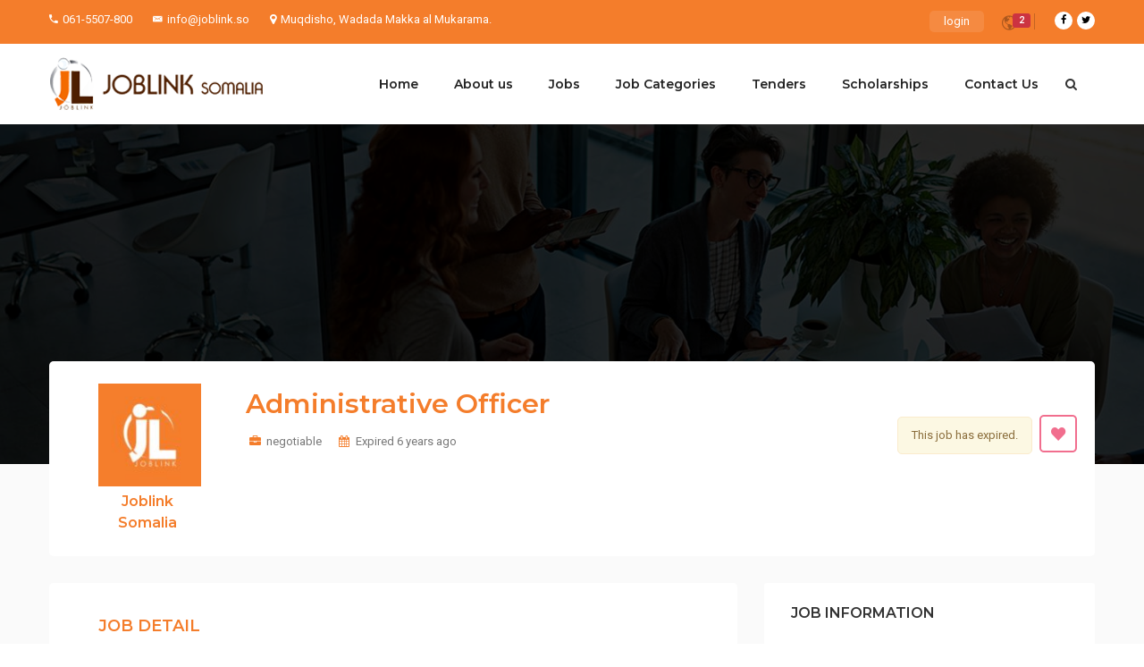

--- FILE ---
content_type: text/html; charset=UTF-8
request_url: https://joblink.so/job/administrative-officer/
body_size: 28383
content:
<!DOCTYPE html>
<html lang="en-US">
<head>
<meta charset="UTF-8">
<meta name="viewport" content="width=device-width, initial-scale=1">
<link rel="profile" href="http://gmpg.org/xfn/11">
<link rel="pingback" href="https://joblink.so/xmlrpc.php">
<title>Administrative Officer &#8211; Joblink Somalia</title>
<meta name='robots' content='max-image-preview:large' />
<style>img:is([sizes="auto" i], [sizes^="auto," i]) { contain-intrinsic-size: 3000px 1500px }</style>
<link rel='dns-prefetch' href='//www.google.com' />
<link rel='dns-prefetch' href='//fonts.googleapis.com' />
<link rel="alternate" type="application/rss+xml" title="Joblink Somalia &raquo; Feed" href="https://joblink.so/feed/" />
<!-- <link rel='stylesheet' id='wp-block-library-css' href='https://joblink.so/wp-includes/css/dist/block-library/style.min.css?ver=6.8.3' type='text/css' media='all' /> -->
<link rel="stylesheet" type="text/css" href="//joblink.so/wp-content/cache/wpfc-minified/8vg9b4k3/279gh.css" media="all"/>
<style id='classic-theme-styles-inline-css' type='text/css'>
/*! This file is auto-generated */
.wp-block-button__link{color:#fff;background-color:#32373c;border-radius:9999px;box-shadow:none;text-decoration:none;padding:calc(.667em + 2px) calc(1.333em + 2px);font-size:1.125em}.wp-block-file__button{background:#32373c;color:#fff;text-decoration:none}
</style>
<style id='global-styles-inline-css' type='text/css'>
:root{--wp--preset--aspect-ratio--square: 1;--wp--preset--aspect-ratio--4-3: 4/3;--wp--preset--aspect-ratio--3-4: 3/4;--wp--preset--aspect-ratio--3-2: 3/2;--wp--preset--aspect-ratio--2-3: 2/3;--wp--preset--aspect-ratio--16-9: 16/9;--wp--preset--aspect-ratio--9-16: 9/16;--wp--preset--color--black: #000000;--wp--preset--color--cyan-bluish-gray: #abb8c3;--wp--preset--color--white: #ffffff;--wp--preset--color--pale-pink: #f78da7;--wp--preset--color--vivid-red: #cf2e2e;--wp--preset--color--luminous-vivid-orange: #ff6900;--wp--preset--color--luminous-vivid-amber: #fcb900;--wp--preset--color--light-green-cyan: #7bdcb5;--wp--preset--color--vivid-green-cyan: #00d084;--wp--preset--color--pale-cyan-blue: #8ed1fc;--wp--preset--color--vivid-cyan-blue: #0693e3;--wp--preset--color--vivid-purple: #9b51e0;--wp--preset--gradient--vivid-cyan-blue-to-vivid-purple: linear-gradient(135deg,rgba(6,147,227,1) 0%,rgb(155,81,224) 100%);--wp--preset--gradient--light-green-cyan-to-vivid-green-cyan: linear-gradient(135deg,rgb(122,220,180) 0%,rgb(0,208,130) 100%);--wp--preset--gradient--luminous-vivid-amber-to-luminous-vivid-orange: linear-gradient(135deg,rgba(252,185,0,1) 0%,rgba(255,105,0,1) 100%);--wp--preset--gradient--luminous-vivid-orange-to-vivid-red: linear-gradient(135deg,rgba(255,105,0,1) 0%,rgb(207,46,46) 100%);--wp--preset--gradient--very-light-gray-to-cyan-bluish-gray: linear-gradient(135deg,rgb(238,238,238) 0%,rgb(169,184,195) 100%);--wp--preset--gradient--cool-to-warm-spectrum: linear-gradient(135deg,rgb(74,234,220) 0%,rgb(151,120,209) 20%,rgb(207,42,186) 40%,rgb(238,44,130) 60%,rgb(251,105,98) 80%,rgb(254,248,76) 100%);--wp--preset--gradient--blush-light-purple: linear-gradient(135deg,rgb(255,206,236) 0%,rgb(152,150,240) 100%);--wp--preset--gradient--blush-bordeaux: linear-gradient(135deg,rgb(254,205,165) 0%,rgb(254,45,45) 50%,rgb(107,0,62) 100%);--wp--preset--gradient--luminous-dusk: linear-gradient(135deg,rgb(255,203,112) 0%,rgb(199,81,192) 50%,rgb(65,88,208) 100%);--wp--preset--gradient--pale-ocean: linear-gradient(135deg,rgb(255,245,203) 0%,rgb(182,227,212) 50%,rgb(51,167,181) 100%);--wp--preset--gradient--electric-grass: linear-gradient(135deg,rgb(202,248,128) 0%,rgb(113,206,126) 100%);--wp--preset--gradient--midnight: linear-gradient(135deg,rgb(2,3,129) 0%,rgb(40,116,252) 100%);--wp--preset--font-size--small: 13px;--wp--preset--font-size--medium: 20px;--wp--preset--font-size--large: 36px;--wp--preset--font-size--x-large: 42px;--wp--preset--spacing--20: 0.44rem;--wp--preset--spacing--30: 0.67rem;--wp--preset--spacing--40: 1rem;--wp--preset--spacing--50: 1.5rem;--wp--preset--spacing--60: 2.25rem;--wp--preset--spacing--70: 3.38rem;--wp--preset--spacing--80: 5.06rem;--wp--preset--shadow--natural: 6px 6px 9px rgba(0, 0, 0, 0.2);--wp--preset--shadow--deep: 12px 12px 50px rgba(0, 0, 0, 0.4);--wp--preset--shadow--sharp: 6px 6px 0px rgba(0, 0, 0, 0.2);--wp--preset--shadow--outlined: 6px 6px 0px -3px rgba(255, 255, 255, 1), 6px 6px rgba(0, 0, 0, 1);--wp--preset--shadow--crisp: 6px 6px 0px rgba(0, 0, 0, 1);}:where(.is-layout-flex){gap: 0.5em;}:where(.is-layout-grid){gap: 0.5em;}body .is-layout-flex{display: flex;}.is-layout-flex{flex-wrap: wrap;align-items: center;}.is-layout-flex > :is(*, div){margin: 0;}body .is-layout-grid{display: grid;}.is-layout-grid > :is(*, div){margin: 0;}:where(.wp-block-columns.is-layout-flex){gap: 2em;}:where(.wp-block-columns.is-layout-grid){gap: 2em;}:where(.wp-block-post-template.is-layout-flex){gap: 1.25em;}:where(.wp-block-post-template.is-layout-grid){gap: 1.25em;}.has-black-color{color: var(--wp--preset--color--black) !important;}.has-cyan-bluish-gray-color{color: var(--wp--preset--color--cyan-bluish-gray) !important;}.has-white-color{color: var(--wp--preset--color--white) !important;}.has-pale-pink-color{color: var(--wp--preset--color--pale-pink) !important;}.has-vivid-red-color{color: var(--wp--preset--color--vivid-red) !important;}.has-luminous-vivid-orange-color{color: var(--wp--preset--color--luminous-vivid-orange) !important;}.has-luminous-vivid-amber-color{color: var(--wp--preset--color--luminous-vivid-amber) !important;}.has-light-green-cyan-color{color: var(--wp--preset--color--light-green-cyan) !important;}.has-vivid-green-cyan-color{color: var(--wp--preset--color--vivid-green-cyan) !important;}.has-pale-cyan-blue-color{color: var(--wp--preset--color--pale-cyan-blue) !important;}.has-vivid-cyan-blue-color{color: var(--wp--preset--color--vivid-cyan-blue) !important;}.has-vivid-purple-color{color: var(--wp--preset--color--vivid-purple) !important;}.has-black-background-color{background-color: var(--wp--preset--color--black) !important;}.has-cyan-bluish-gray-background-color{background-color: var(--wp--preset--color--cyan-bluish-gray) !important;}.has-white-background-color{background-color: var(--wp--preset--color--white) !important;}.has-pale-pink-background-color{background-color: var(--wp--preset--color--pale-pink) !important;}.has-vivid-red-background-color{background-color: var(--wp--preset--color--vivid-red) !important;}.has-luminous-vivid-orange-background-color{background-color: var(--wp--preset--color--luminous-vivid-orange) !important;}.has-luminous-vivid-amber-background-color{background-color: var(--wp--preset--color--luminous-vivid-amber) !important;}.has-light-green-cyan-background-color{background-color: var(--wp--preset--color--light-green-cyan) !important;}.has-vivid-green-cyan-background-color{background-color: var(--wp--preset--color--vivid-green-cyan) !important;}.has-pale-cyan-blue-background-color{background-color: var(--wp--preset--color--pale-cyan-blue) !important;}.has-vivid-cyan-blue-background-color{background-color: var(--wp--preset--color--vivid-cyan-blue) !important;}.has-vivid-purple-background-color{background-color: var(--wp--preset--color--vivid-purple) !important;}.has-black-border-color{border-color: var(--wp--preset--color--black) !important;}.has-cyan-bluish-gray-border-color{border-color: var(--wp--preset--color--cyan-bluish-gray) !important;}.has-white-border-color{border-color: var(--wp--preset--color--white) !important;}.has-pale-pink-border-color{border-color: var(--wp--preset--color--pale-pink) !important;}.has-vivid-red-border-color{border-color: var(--wp--preset--color--vivid-red) !important;}.has-luminous-vivid-orange-border-color{border-color: var(--wp--preset--color--luminous-vivid-orange) !important;}.has-luminous-vivid-amber-border-color{border-color: var(--wp--preset--color--luminous-vivid-amber) !important;}.has-light-green-cyan-border-color{border-color: var(--wp--preset--color--light-green-cyan) !important;}.has-vivid-green-cyan-border-color{border-color: var(--wp--preset--color--vivid-green-cyan) !important;}.has-pale-cyan-blue-border-color{border-color: var(--wp--preset--color--pale-cyan-blue) !important;}.has-vivid-cyan-blue-border-color{border-color: var(--wp--preset--color--vivid-cyan-blue) !important;}.has-vivid-purple-border-color{border-color: var(--wp--preset--color--vivid-purple) !important;}.has-vivid-cyan-blue-to-vivid-purple-gradient-background{background: var(--wp--preset--gradient--vivid-cyan-blue-to-vivid-purple) !important;}.has-light-green-cyan-to-vivid-green-cyan-gradient-background{background: var(--wp--preset--gradient--light-green-cyan-to-vivid-green-cyan) !important;}.has-luminous-vivid-amber-to-luminous-vivid-orange-gradient-background{background: var(--wp--preset--gradient--luminous-vivid-amber-to-luminous-vivid-orange) !important;}.has-luminous-vivid-orange-to-vivid-red-gradient-background{background: var(--wp--preset--gradient--luminous-vivid-orange-to-vivid-red) !important;}.has-very-light-gray-to-cyan-bluish-gray-gradient-background{background: var(--wp--preset--gradient--very-light-gray-to-cyan-bluish-gray) !important;}.has-cool-to-warm-spectrum-gradient-background{background: var(--wp--preset--gradient--cool-to-warm-spectrum) !important;}.has-blush-light-purple-gradient-background{background: var(--wp--preset--gradient--blush-light-purple) !important;}.has-blush-bordeaux-gradient-background{background: var(--wp--preset--gradient--blush-bordeaux) !important;}.has-luminous-dusk-gradient-background{background: var(--wp--preset--gradient--luminous-dusk) !important;}.has-pale-ocean-gradient-background{background: var(--wp--preset--gradient--pale-ocean) !important;}.has-electric-grass-gradient-background{background: var(--wp--preset--gradient--electric-grass) !important;}.has-midnight-gradient-background{background: var(--wp--preset--gradient--midnight) !important;}.has-small-font-size{font-size: var(--wp--preset--font-size--small) !important;}.has-medium-font-size{font-size: var(--wp--preset--font-size--medium) !important;}.has-large-font-size{font-size: var(--wp--preset--font-size--large) !important;}.has-x-large-font-size{font-size: var(--wp--preset--font-size--x-large) !important;}
:where(.wp-block-post-template.is-layout-flex){gap: 1.25em;}:where(.wp-block-post-template.is-layout-grid){gap: 1.25em;}
:where(.wp-block-columns.is-layout-flex){gap: 2em;}:where(.wp-block-columns.is-layout-grid){gap: 2em;}
:root :where(.wp-block-pullquote){font-size: 1.5em;line-height: 1.6;}
</style>
<!-- <link rel='stylesheet' id='contact-form-7-css' href='https://joblink.so/wp-content/plugins/contact-form-7/includes/css/styles.css?ver=5.6.4' type='text/css' media='all' /> -->
<!-- <link rel='stylesheet' id='ctf_styles-css' href='https://joblink.so/wp-content/plugins/custom-twitter-feeds/css/ctf-styles.min.css?ver=2.0.3' type='text/css' media='all' /> -->
<!-- <link rel='stylesheet' id='iw-shortcodes-css' href='https://joblink.so/wp-content/plugins/inwave-common/assets/css/iw-shortcodes.css?ver=3.5.4' type='text/css' media='all' /> -->
<!-- <link rel='stylesheet' id='iw-shortcodes-rtl-css' href='https://joblink.so/wp-content/plugins/inwave-common/assets/css/iw-shortcodes-rtl.css?ver=3.5.4' type='text/css' media='all' /> -->
<!-- <link rel='stylesheet' id='iw_button-css' href='https://joblink.so/wp-content/plugins/inwave-common/assets/css/iw-button.css?ver=3.3.5' type='text/css' media='all' /> -->
<!-- <link rel='stylesheet' id='search-map-css-css' href='https://joblink.so/wp-content/plugins/iwjob/assets/css/search-map.css?ver=6.8.3' type='text/css' media='all' /> -->
<!-- <link rel='stylesheet' id='iw-filter-job-load-css' href='https://joblink.so/wp-content/plugins/iwjob/assets/css/load.css?ver=6.8.3' type='text/css' media='all' /> -->
<!-- <link rel='stylesheet' id='iwj-rating-style-css' href='https://joblink.so/wp-content/plugins/iwjob/assets/css/star-rating.css?ver=6.8.3' type='text/css' media='all' /> -->
<!-- <link rel='stylesheet' id='owl-carousel-css' href='https://joblink.so/wp-content/plugins/iwjob/assets/owlcarousel/assets/owl.carousel.min.css?ver=2.3.4' type='text/css' media='all' /> -->
<!-- <link rel='stylesheet' id='owl-theme-css' href='https://joblink.so/wp-content/plugins/iwjob/assets/owlcarousel/assets/owl.theme.default.min.css?ver=2.3.4' type='text/css' media='all' /> -->
<!-- <link rel='stylesheet' id='iwj-css' href='https://joblink.so/wp-content/plugins/iwjob/assets/css/style.css?ver=6.8.3' type='text/css' media='all' /> -->
<!-- <link rel='stylesheet' id='rs-plugin-settings-css' href='https://joblink.so/wp-content/plugins/revslider/public/assets/css/rs6.css?ver=600.1.1' type='text/css' media='all' /> -->
<link rel="stylesheet" type="text/css" href="//joblink.so/wp-content/cache/wpfc-minified/essj610c/279gh.css" media="all"/>
<style id='rs-plugin-settings-inline-css' type='text/css'>
#rs-demo-id {}
</style>
<!-- <link rel='stylesheet' id='bootstrap-css' href='https://joblink.so/wp-content/themes/injob/assets/css/bootstrap.min.css?ver=3.5.4' type='text/css' media='all' /> -->
<!-- <link rel='stylesheet' id='font-awesome-css' href='https://joblink.so/wp-content/plugins/js_composer/assets/lib/bower/font-awesome/css/font-awesome.min.css?ver=6000.0.5' type='text/css' media='all' /> -->
<!-- <link rel='stylesheet' id='font-ionicons-css' href='https://joblink.so/wp-content/themes/injob/assets/fonts/ionicons/ionicons.min.css?ver=3.5.4' type='text/css' media='all' /> -->
<!-- <link rel='stylesheet' id='font-iwj-css' href='https://joblink.so/wp-content/themes/injob/assets/fonts/iwj/css/fontello.css?ver=3.5.4' type='text/css' media='all' /> -->
<!-- <link rel='stylesheet' id='font-icomoon-css' href='https://joblink.so/wp-content/themes/injob/assets/fonts/icomoon/style.css?ver=3.5.4' type='text/css' media='all' /> -->
<link rel="stylesheet" type="text/css" href="//joblink.so/wp-content/cache/wpfc-minified/101v6bsw/279gh.css" media="all"/>
<link rel='stylesheet' id='injob-fonts-css' href='https://fonts.googleapis.com/css?family=Roboto%3A300%2C400%2C600%2C700%2C800%7CMontserrat%3A300%2C400%2C500%2C600%2C700%2C800%2C900%7CPlayfair+Display%3A400%2C400i%2C700%2C700i%2C900%2C900i&#038;subset=latin%2Clatin-ext&#038;display=swap&#038;ver=3.5.4' type='text/css' media='all' />
<!-- <link rel='stylesheet' id='select2-css' href='https://joblink.so/wp-content/themes/injob/assets/css/select2.css?ver=3.5.4' type='text/css' media='all' /> -->
<!-- <link rel='stylesheet' id='owl-transitions-css' href='https://joblink.so/wp-content/themes/injob/assets/css/owl.transitions.css?ver=3.5.4' type='text/css' media='all' /> -->
<!-- <link rel='stylesheet' id='animation-css' href='https://joblink.so/wp-content/themes/injob/assets/css/animation.css?ver=3.5.4' type='text/css' media='all' /> -->
<!-- <link rel='stylesheet' id='injob-style-css' href='https://joblink.so/wp-content/themes/injob/style.css?ver=6.8.3' type='text/css' media='all' /> -->
<link rel="stylesheet" type="text/css" href="//joblink.so/wp-content/cache/wpfc-minified/14qbwg5p/279jb.css" media="all"/>
<style id='injob-style-inline-css' type='text/css'>
body .wrapper{background-color:#f1f1f1!important}.page-heading{background-color:#4f301e !important;}.page-heading-search-2 {background-color:rgba(78,30,0,1) !important;}.header.header-default .iw-header:after {background-color:#ffffff !important;}.header.header-default .iw-header:after{opacity:1 !important;}.header.header-default .iw-top-bar-wrapper:after {background-color:#f47d2b !important;}.header.header-default .iw-top-bar-wrapper:after {opacity:1 !important;}.header.header-default.header-sticky.clone .iw-header{background-color: #ffffff !important;}.page-heading .container-inner{padding-top:115px}.page-heading .container-inner{padding-bottom:75px}
</style>
<!-- <link rel='stylesheet' id='injob-primary-color-css' href='https://joblink.so/wp-content/uploads/injob/color.css?ver=3.5.4' type='text/css' media='all' /> -->
<!-- <link rel='stylesheet' id='injob-customize-css' href='https://joblink.so/wp-content/uploads/injob/customize.css?ver=3.5.4' type='text/css' media='all' /> -->
<!-- <link rel='stylesheet' id='wptt_front-css' href='https://joblink.so/wp-content/plugins/wp-twitter-feeds/controller/../css/admin_style.min.css?ver=6.8.3' type='text/css' media='all' /> -->
<link rel="stylesheet" type="text/css" href="//joblink.so/wp-content/cache/wpfc-minified/1pt88ndz/279gg.css" media="all"/>
<!--[if lt IE 9]>
<link rel='stylesheet' id='vc_lte_ie9-css' href='https://joblink.so/wp-content/plugins/js_composer/assets/css/vc_lte_ie9.min.css?ver=6000.0.5' type='text/css' media='screen' />
<![endif]-->
<!-- <link rel='stylesheet' id='um_fonticons_ii-css' href='https://joblink.so/wp-content/plugins/ultimate-member/assets/css/um-fonticons-ii.css?ver=2.6.11' type='text/css' media='all' /> -->
<!-- <link rel='stylesheet' id='um_fonticons_fa-css' href='https://joblink.so/wp-content/plugins/ultimate-member/assets/css/um-fonticons-fa.css?ver=2.6.11' type='text/css' media='all' /> -->
<!-- <link rel='stylesheet' id='um_crop-css' href='https://joblink.so/wp-content/plugins/ultimate-member/assets/css/um-crop.css?ver=2.6.11' type='text/css' media='all' /> -->
<!-- <link rel='stylesheet' id='um_modal-css' href='https://joblink.so/wp-content/plugins/ultimate-member/assets/css/um-modal.css?ver=2.6.11' type='text/css' media='all' /> -->
<!-- <link rel='stylesheet' id='um_styles-css' href='https://joblink.so/wp-content/plugins/ultimate-member/assets/css/um-styles.css?ver=2.6.11' type='text/css' media='all' /> -->
<!-- <link rel='stylesheet' id='um_profile-css' href='https://joblink.so/wp-content/plugins/ultimate-member/assets/css/um-profile.css?ver=2.6.11' type='text/css' media='all' /> -->
<!-- <link rel='stylesheet' id='um_account-css' href='https://joblink.so/wp-content/plugins/ultimate-member/assets/css/um-account.css?ver=2.6.11' type='text/css' media='all' /> -->
<!-- <link rel='stylesheet' id='um_misc-css' href='https://joblink.so/wp-content/plugins/ultimate-member/assets/css/um-misc.css?ver=2.6.11' type='text/css' media='all' /> -->
<!-- <link rel='stylesheet' id='um_fileupload-css' href='https://joblink.so/wp-content/plugins/ultimate-member/assets/css/um-fileupload.css?ver=2.6.11' type='text/css' media='all' /> -->
<!-- <link rel='stylesheet' id='um_datetime-css' href='https://joblink.so/wp-content/plugins/ultimate-member/assets/css/pickadate/default.css?ver=2.6.11' type='text/css' media='all' /> -->
<!-- <link rel='stylesheet' id='um_datetime_date-css' href='https://joblink.so/wp-content/plugins/ultimate-member/assets/css/pickadate/default.date.css?ver=2.6.11' type='text/css' media='all' /> -->
<!-- <link rel='stylesheet' id='um_datetime_time-css' href='https://joblink.so/wp-content/plugins/ultimate-member/assets/css/pickadate/default.time.css?ver=2.6.11' type='text/css' media='all' /> -->
<!-- <link rel='stylesheet' id='um_raty-css' href='https://joblink.so/wp-content/plugins/ultimate-member/assets/css/um-raty.css?ver=2.6.11' type='text/css' media='all' /> -->
<!-- <link rel='stylesheet' id='um_scrollbar-css' href='https://joblink.so/wp-content/plugins/ultimate-member/assets/css/simplebar.css?ver=2.6.11' type='text/css' media='all' /> -->
<!-- <link rel='stylesheet' id='um_tipsy-css' href='https://joblink.so/wp-content/plugins/ultimate-member/assets/css/um-tipsy.css?ver=2.6.11' type='text/css' media='all' /> -->
<!-- <link rel='stylesheet' id='um_responsive-css' href='https://joblink.so/wp-content/plugins/ultimate-member/assets/css/um-responsive.css?ver=2.6.11' type='text/css' media='all' /> -->
<!-- <link rel='stylesheet' id='um_default_css-css' href='https://joblink.so/wp-content/plugins/ultimate-member/assets/css/um-old-default.css?ver=2.6.11' type='text/css' media='all' /> -->
<link rel="stylesheet" type="text/css" href="//joblink.so/wp-content/cache/wpfc-minified/223gjgwr/279gg.css" media="all"/>
<!--n2css--><!--n2js--><script src='//joblink.so/wp-content/cache/wpfc-minified/lbnbcc6o/279gh.js' type="text/javascript"></script>
<!-- <script type="text/javascript" src="https://joblink.so/wp-includes/js/jquery/jquery.min.js?ver=3.7.1" id="jquery-core-js"></script> -->
<!-- <script type="text/javascript" src="https://joblink.so/wp-includes/js/jquery/jquery-migrate.min.js?ver=3.4.1" id="jquery-migrate-js"></script> -->
<!-- <script type="text/javascript" src="https://joblink.so/wp-content/plugins/revslider/public/assets/js/revolution.tools.min.js?ver=6.0" id="tp-tools-js"></script> -->
<!-- <script type="text/javascript" src="https://joblink.so/wp-content/plugins/revslider/public/assets/js/rs6.min.js?ver=600.1.1" id="revmin-js"></script> -->
<!-- <script type="text/javascript" src="https://joblink.so/wp-content/plugins/ultimate-member/assets/js/um-gdpr.min.js?ver=2.6.11" id="um-gdpr-js"></script> -->
<link rel="https://api.w.org/" href="https://joblink.so/wp-json/" /><link rel="EditURI" type="application/rsd+xml" title="RSD" href="https://joblink.so/xmlrpc.php?rsd" />
<meta name="generator" content="WordPress 6.8.3" />
<link rel="canonical" href="https://joblink.so/job/administrative-officer/" />
<link rel='shortlink' href='https://joblink.so/?p=7181' />
<link rel="alternate" title="oEmbed (JSON)" type="application/json+oembed" href="https://joblink.so/wp-json/oembed/1.0/embed?url=https%3A%2F%2Fjoblink.so%2Fjob%2Fadministrative-officer%2F" />
<link rel="alternate" title="oEmbed (XML)" type="text/xml+oembed" href="https://joblink.so/wp-json/oembed/1.0/embed?url=https%3A%2F%2Fjoblink.so%2Fjob%2Fadministrative-officer%2F&#038;format=xml" />
<script type='text/javascript'>
var IWJsetCookie = function(cname, cvalue, exdays) {
var d = new Date();
d.setTime(d.getTime() + (exdays*24*60*60*1000));
var expires = "expires="+ d.toUTCString();
document.cookie = cname + "=" + cvalue + ";" + expires + ";path=/";
};
IWJsetCookie('iwj_view_post_7181', 1, 1);
</script>		<style type="text/css">
.um_request_name {
display: none !important;
}
</style>
<meta name="generator" content="Powered by WPBakery Page Builder - drag and drop page builder for WordPress."/>
<meta name="generator" content="Powered by Slider Revolution 600.1.1 - responsive, Mobile-Friendly Slider Plugin for WordPress with comfortable drag and drop interface." />
<link rel="icon" href="https://joblink.so/wp-content/uploads/2022/01/mobile-logo.png" sizes="32x32" />
<link rel="icon" href="https://joblink.so/wp-content/uploads/2022/01/mobile-logo.png" sizes="192x192" />
<link rel="apple-touch-icon" href="https://joblink.so/wp-content/uploads/2022/01/mobile-logo.png" />
<meta name="msapplication-TileImage" content="https://joblink.so/wp-content/uploads/2022/01/mobile-logo.png" />
<script type="text/javascript">function setREVStartSize(a){try{var b,c=document.getElementById(a.c).parentNode.offsetWidth;if(c=0===c||isNaN(c)?window.innerWidth:c,a.tabw=void 0===a.tabw?0:parseInt(a.tabw),a.thumbw=void 0===a.thumbw?0:parseInt(a.thumbw),a.tabh=void 0===a.tabh?0:parseInt(a.tabh),a.thumbh=void 0===a.thumbh?0:parseInt(a.thumbh),a.tabhide=void 0===a.tabhide?0:parseInt(a.tabhide),a.thumbhide=void 0===a.thumbhide?0:parseInt(a.thumbhide),a.mh=void 0===a.mh||""==a.mh?0:a.mh,"fullscreen"===a.layout||"fullscreen"===a.l)b=Math.max(a.mh,window.innerHeight);else{for(var d in a.gw=Array.isArray(a.gw)?a.gw:[a.gw],a.rl)(void 0===a.gw[d]||0===a.gw[d])&&(a.gw[d]=a.gw[d-1]);for(var d in a.gh=void 0===a.el||""===a.el||Array.isArray(a.el)&&0==a.el.length?a.gh:a.el,a.gh=Array.isArray(a.gh)?a.gh:[a.gh],a.rl)(void 0===a.gh[d]||0===a.gh[d])&&(a.gh[d]=a.gh[d-1]);var e,f=Array(a.rl.length),g=0;for(var d in a.tabw=a.tabhide>=c?0:a.tabw,a.thumbw=a.thumbhide>=c?0:a.thumbw,a.tabh=a.tabhide>=c?0:a.tabh,a.thumbh=a.thumbhide>=c?0:a.thumbh,a.rl)f[d]=a.rl[d]<window.innerWidth?0:a.rl[d];for(var d in e=f[0],f)e>f[d]&&0<f[d]&&(e=f[d],g=d);var h=c>a.gw[g]+a.tabw+a.thumbw?1:(c-(a.tabw+a.thumbw))/a.gw[g];b=a.gh[g]*h+(a.tabh+a.thumbh)}void 0===window.rs_init_css&&(window.rs_init_css=document.head.appendChild(document.createElement("style"))),document.getElementById(a.c).height=b,window.rs_init_css.innerHTML+="#"+a.c+"_wrapper { height: "+b+"px }"}catch(a){console.log("Failure at Presize of Slider:"+a)}};</script>
<style type="text/css" id="wp-custom-css">
.header.header-default .iw-header .iw-post-a-job a.action-button, .header.header-default .iw-header a.login {
background: #f47d2b;
}
.iwj-categories.style7 .all-categories a {
background: #f47d2b !important;
}
div#preview-area {
display:none !important;
}
.header.header-default .navbar-default .navbar-nav > li > a {
color:#222 !important;
}
.form-table .iwjmb-map-wrapper, .location {
display:none !important;
}
.iw-footer-middle {
padding-bottom:10px !important;
}
.iwj-categories.style4 .item-category {
background:#f47d2b !important;
}
.iwj-categories.style4 .item-category:hover {
background:#4e1e00 !important;
}
#twitter-widget-0 {
display:block;
height:434px !important;
overflow: scroll;
}
.flex-viewport {
min-height:428px !important;
max-height:428px !important;
}
.twitter-timeline {
display:block;
}
.title-text-color h2 {
color:#fff !important;
}
.job-item .job-info .consultancy {
background:#000 !important;
border-color: #000 !important;
border-radius:150px;
}
.job-item .job-info .adverstiment {
background:#f47d2b !important;
border-radius:150px;
}
.page-template-default article.page, .iwj-jobs.iwj-style-match-height .iwj-job-items {
background:#f2f2f2;
}
.ad-image img {
border-radius:10px !important;
}
.iwj-jobs-listing-term1.iwj-jobs .job-item, .iwj-listing:not(.iwj-style-match-height) .job-item {
border-left:solid 6px #f47d2b !important;
border:solid 1px #ccc;
}
.iw-top-bar-wrapper .top-bar-right .iw-social-all li a {
color:#000;
background:#fff !important;
}
.page-heading-search-2,  .iw-footer .widget-info-footer .link_page_about_us, .header.header-default .iw-header .iw-post-a-job a.action-button {
display:none !important;
}
.header.header-default .iw-header .iw-menu-header-default {
}
.iw-button a {
padding:15px 20px;
font-size:16px !important;
}
.job-item .job-title a, .job-item .job-title {
font-size:17px;
font-weight:600;
}
.iwj-categories .style6-1 .item-category {
border-radius:6px;
}
.iwj-categories .style6-1 .item-category:before {
border-radius:6px;
background:#e26a18;
}
.iwj-categories .style6-1 .item-category:hover:before {
border-radius:6px;
background:#4a1e00 !important;
}
.iw-footer.iw-footer-default .iw-footer-middle {
background:#4e1e00 ;
color:#fff !important;
}
.iw-copy-right {
font-size:16px !important;
background:#230d00 ;
}
.iw-footer.iw-footer-default h3.widget-title {
font-size:20px !important;
font-weight:bold;
}
.iw-footer-middle .widget_nav_menu .menu li a, .iw-footer .widget-info-footer p, .iw-footer .iw-mailchimp-form .malchimp-desc {
font-size:15px !important;
padding:10px 5px;
color:#f5f5f5 !important;
}
.iw-footer .iw-mailchimp-form input.mc-email {
border-color:#fff;
color:#fff !important;
}
.iw-footer .iw-mailchimp-form button {
background:#f47d2b;
}
.iw-footer .widget-info-footer .iw-social-footer-all li a {
width:40px;
height:40px;
border-color:#fff !important;
font-size:20px !important;
line-height:38px !important;
background:#fff !important;
}
.iw-footer iframe {
margin-top:-20px;
}
.iw-footer-middle {
padding:80px 0px 40px 0px !important;
}
.page-id-656 .page-title:after {
content:'Find Jobs, Employment & Career Opportunities.';
}
.page-id-5206 .page-title:after {
content:'Find latest Tenders, projects, and contracts in Somalia.';
}
.page-id-12741 .page-title:after {
content:'Stay tuned on Scholarships and Opportunities here.';
}
.page-title:after {
font-size:16px;
}
.w-pag-load-more button {
color:#fff !important;
background:#f47d2b !important;
}
.scholarship {
background:#35ae00 !important;
border-radius:100px;
}		</style>
<noscript><style> .wpb_animate_when_almost_visible { opacity: 1; }</style></noscript></head>
<body id="page-top" class="wp-singular iwj_job-template-default single single-iwj_job postid-7181 wp-theme-injob wpb-js-composer js-comp-ver-6000.0.5 vc_responsive">
<nav class="off-canvas-menu off-canvas-menu-scroll">
<h2 class="canvas-menu-title">Main Menu <span class="text-right"><a href="#" id="off-canvas-close"><i class="fa fa-times"></i></a></span></h2>
<ul id="menu-main-menu" class="canvas-menu"><li id="menu-item-5120" class="menu-item menu-item-type-custom menu-item-object-custom menu-item-home menu-item-5120"><a href="https://joblink.so">Home</a></li>
<li id="menu-item-5119" class="menu-item menu-item-type-post_type menu-item-object-page menu-item-5119"><a href="https://joblink.so/about-us/">About us</a></li>
<li id="menu-item-5072" class="menu-item menu-item-type-post_type menu-item-object-page menu-item-5072"><a href="https://joblink.so/jobs/">Jobs</a></li>
<li id="menu-item-12818" class="menu-item menu-item-type-post_type menu-item-object-page menu-item-12818"><a href="https://joblink.so/job-categories/">Job Categories</a></li>
<li id="menu-item-12793" class="menu-item menu-item-type-post_type menu-item-object-page menu-item-12793"><a href="https://joblink.so/tenders/">Tenders</a></li>
<li id="menu-item-12792" class="menu-item menu-item-type-post_type menu-item-object-page menu-item-12792"><a href="https://joblink.so/scholarships/">Scholarships</a></li>
<li id="menu-item-5069" class="menu-item menu-item-type-post_type menu-item-object-page menu-item-5069"><a href="https://joblink.so/contact-us/">Contact Us</a></li>
</ul></nav>
<div class="wrapper">
<div class="iw-overlay"></div>
<div class="iw-header-version3 iw-header-version6 no-padding">
<div class="header header-default header-style-default v3 v6  no-page-heading no-header-sticky no-header-sticky-mobile ">
<div class="iw-top-bar-wrapper">
<div class="container">
<div class="row">
<div class="col-md-7 col-sm-8 col-xs-9">
<div class="top-bar-left">
<div class="contact"><div class="top-bar-left">
<div class="contact"><div class="contact"><span>
<i class="ion-android-call"></i><span>061-5507-800</span>
</span>	
<span>
<i class="ion-email"></i><span>info@joblink.so</span>
</span>
<span>
<i class="fa fa-map-marker"></i><span>Muqdisho, Wadada Makka al Mukarama.</span>
</span>
</div></div>
</div></div>
</div>
</div>
<div class="col-md-5 col-sm-4 col-xs-3">
<div class="top-bar-right">
<div class="social-header">
<div><ul class="iw-social-all"><li><a target="_blank" class="facebook" href="https://www.facebook.com/joblinksomalia" title="Facebook"><i class="fa fa-facebook"></i></a></li><li><a target="_blank" class="twitter" href="https://twitter.com/joblinksomalia" title="Twitter"><i class="fa fa-twitter"></i></a></li></ul></div>
</div>
<div class="notification">
<a href="#" class="iwj_link_notice notice_active " data-user_id="0">
<i class="ion-android-globe"></i>
<span id="notification-count" class="badge ">2</span>
</a>
<div class="iwj-notification-menu" data-user_id="">
<ul>
<li>
<a href="https://joblink.so/contact-us/" data-notice_item="iwj_notice_register">
<i class="ion-gear-a"></i>
<span><b class="highlight">Register now</b> to reach dream jobs easier.</span>
</a>
</li>
<li>
<a href="https://joblink.so/job-suggestion/" class="iwj_notification_link" data-notice_item="iwj_notify_suggest_job">
<i class="ion-android-list"></i>
<span><b class="highlight">Job suggestion</b> you might be interested based on your profile.</span>
</a>
</li>
</ul>
</div>                                        </div>
<span class="register-login only-login"><a class="login active" href="https://joblink.so/contact-us/" onclick="return InwaveLoginBtn();">login</a></span>                                                    </div>
</div>
</div>
</div>
</div>
<div class="navbar navbar-default iw-header">
<div class="container">
<div class="navbar-default-inner">
<h1 class="iw-logo float-left">
<a href="https://joblink.so/" title="Joblink Somalia">
<img class="main-logo" src="https://joblink.so/wp-content/uploads/2019/10/Logo-final-1.png" alt="Joblink Somalia">
<img class="sticky-logo" src="https://joblink.so/wp-content/uploads/2019/10/Logo-final-1.png" alt="Joblink Somalia">
<img class="logo-mobile" src="https://joblink.so/wp-content/uploads/2019/10/mobile-logo-1.png" alt="Joblink Somalia">
</a>
</h1>
<div class="header-btn-action">
<div class="btn-action-wrap">
<span class="off-canvas-btn">
<i class="fa fa-bars"></i>
</span>
<div class="iwj-author-mobile float-right"><span class="login-mobile"><a class="login action-button" href="https://joblink.so/contact-us/"><i class="fa fa-user"></i></a></span></div>                                                                <div class="notification">
<a href="#" class="iwj_link_notice notice_active " data-user_id="0">
<i class="ion-android-globe"></i>
<span id="notification-count" class="badge ">2</span>
</a>
<div class="iwj-notification-menu" data-user_id="">
<ul>
<li>
<a href="https://joblink.so/contact-us/" data-notice_item="iwj_notice_register">
<i class="ion-gear-a"></i>
<span><b class="highlight">Register now</b> to reach dream jobs easier.</span>
</a>
</li>
<li>
<a href="https://joblink.so/job-suggestion/" class="iwj_notification_link" data-notice_item="iwj_notify_suggest_job">
<i class="ion-android-list"></i>
<span><b class="highlight">Job suggestion</b> you might be interested based on your profile.</span>
</a>
</li>
</ul>
</div>                                    </div>
</div>
</div>
<div class="iw-menu-header-default float-right">
<nav class="main-menu iw-menu-main nav-collapse">
<!--Menu desktop-->
<div class="iw-main-menu"><ul id="menu-main-menu-1" class="iw-nav-menu  nav-menu nav navbar-nav"><li class="menu-item menu-item-type-custom menu-item-object-custom menu-item-home menu-item-5120"><a class="external-link" href="https://joblink.so">Home</a></li>
<li class="menu-item menu-item-type-post_type menu-item-object-page menu-item-5119"><a class="external-link" href="https://joblink.so/about-us/">About us</a></li>
<li class="menu-item menu-item-type-post_type menu-item-object-page menu-item-5072"><a class="external-link" href="https://joblink.so/jobs/">Jobs</a></li>
<li class="menu-item menu-item-type-post_type menu-item-object-page menu-item-12818"><a class="external-link" href="https://joblink.so/job-categories/">Job Categories</a></li>
<li class="menu-item menu-item-type-post_type menu-item-object-page menu-item-12793"><a class="external-link" href="https://joblink.so/tenders/">Tenders</a></li>
<li class="menu-item menu-item-type-post_type menu-item-object-page menu-item-12792"><a class="external-link" href="https://joblink.so/scholarships/">Scholarships</a></li>
<li class="menu-item menu-item-type-post_type menu-item-object-page menu-item-5069"><a class="external-link" href="https://joblink.so/contact-us/">Contact Us</a></li>
</ul></div>                        </nav>
<div class="btn-search-cart desktop float-right">
<div class="btn-wrap">
<div class="search-form">
<form class="search-form-header" method="get" action="https://joblink.so/">
<span class="search-wrap">
<input type="search" title="Search for:" value="" name="s" placeholder="Enter  key words..." class="top-search">
<span class="icon"><i class="fa fa-search"></i></span>
</span>
</form>
</div>
</div>
</div>
</div>
</div>
</div>
</div>
<div class="page-heading-search-2 job-taxonomies style1">
<div class="container">
<div class="iwj-find-jobs style2-3 style3">
<form action="https://joblink.so/jobs/" method="get" class="iw-job-advanced_search">
<div class="fields">
<div class="field-item key-word">
<div class="input-select">
<input placeholder="Enter keywords" name="keyword" value="" type="text">
</div>
</div>
<div class="field-item location">
<div class="input-select">
<select class="iwj-find-jobs-select style3" name="iwj_location">
<option value="" selected="selected">Location</option>
<option value="balcd"  >Balcd</option><option value="canada"  >Canada</option><option value="elbarde"  >Elbarde</option><option value="erigavo-el-afweyn-ainabo-lasanod"  >Erigavo, El-Afweyn, Ainabo &amp; Lasanod</option><option value="ely"  >Eyl</option><option value="gedo"  >Gedo</option><option value="hargeisa-2"  >Hargeisa</option><option value="hobyo"  >Hobyo</option><option value="hudur"  >Hudur</option><option value="italy"  >Italy</option><option value="laascaanood"  >Laascaanood</option><option value="malaysia"  >Malaysia</option><option value="singapore"  >Singapore</option><option value="somalia"  >Somalia</option><option value="badhan"  >- Badhan</option><option value="bardhere"  >- BARDHERE</option><option value="baydhabo"  >- Baydhabo</option><option value="beled-weyn"  >- Beled weyn</option><option value="berbera"  >- Berbera</option><option value="bosaaso"  >- Bosaaso</option><option value="cadaado"  >- cadaado</option><option value="dhusamarreb"  >- Dhusamarreb</option><option value="doolow"  >- DOOLOW</option><option value="elwak"  >- Elwak</option><option value="galkacyo"  >- Galkacyo</option><option value="garbahaarey"  >- Garbahaarey</option><option value="garoowe"  >- Garoowe</option><option value="guriceel-somalia"  >- Guriceel</option><option value="hargeisa"  >- Hargeisa</option><option value="jowhar"  >- Jowhar</option><option value="kismayo"  >- Kismayo</option><option value="luuq"  >- luuq</option><option value="marka"  >- Marka</option><option value="mogadishu"  >- Mogadishu</option><option value="tokyo"  >Tokyo</option><option value="uk"  >UK</option>                            </select>
</div>
</div>
<div class="field-item categories">
<div class="input-select">
<select class="iwj-find-jobs-select style3" name="iwj_cat">
<option value="" selected="selected">Categories</option>
<option value="accounting" >Accounting</option><option value="admin-finance" >Admin/Finance</option><option value="advertisement" >Advertisement</option><option value="afgooye" >Agriculture</option><option value="arts-design-media" >Arts, Design, Media</option><option value="charity-voluntary" >Charity &amp; Voluntary</option><option value="capacity-building" >- Capacity Building</option><option value="climate-and-environment-manager" >Climate and Environment Manager</option><option value="communication" >Communication</option><option value="community-service" >Community Service</option><option value="consultancy-contracts" >Consultancy &amp; Contracts</option><option value="country-management-support" >Country Management Support</option><option value="education-coachs" >Education &amp; Coachs</option><option value="engineering" >Engineering</option><option value="technical-advisor-environmental-facilitator" >Environmental (Facilitator).</option><option value="finance-assistance" >Finance assistance</option><option value="financial-services" >Financial Services</option><option value="health-care" >Health Care</option><option value="human-resources" >Human Resources</option><option value="humanitarian-and-development" >Humanitarian and Development</option><option value="information-communition-technology" >information communition technology</option><option value="information-management" >information Management</option><option value="web-developer" >IT &amp; Computer</option><option value="job-specific" >Job-specific</option><option value="logistics-procurement" >Logistics/Procurement</option><option value="monitoring-and-evaluation" >Monitoring and Evaluation</option><option value="opportunities" >Opportunities</option><option value="organization-international-development-law-organization-idlo" >Organization: International Development Law Organization (IDLO)</option><option value="program-project-management" >program/ project management</option><option value="sales-marketing" >Sales &amp; Marketing</option><option value="sanitation-and-hygiene" >Sanitation and Hygiene)</option><option value="scholarships" >Scholarships</option><option value="social-policy" >Social Policy</option><option value="supply-management" >Supply Management</option><option value="tenders" >Tenders</option><option value="tms-som" >TMS SOM</option><option value="vac-31285" >VAC-31285</option><option value="vac-31351-civil-engineer" >VAC-31351 Civil Engineer</option><option value="vac-32538" >VAC-32538</option><option value="vac-32571" >VAC-32571</option>                            </select>
</div>
</div>
<div class="field-item submit">
<button><i class="ion-search"></i><h6>Search</h6></button>
<span class="iw-search-add-advanced"><i class="ion-android-settings"></i></span>
</div>
</div>
<div class="trending-advance">
<div class="section-filter filter-advance hide">
<form class="find-jobs-advance">
<div class="title-form">Filter by</div>
<div class="filter-item">
<select class="default-sorting iwj-select-2-advance form-control"  name="iwj_type" >
<option value="" selected="selected">Choose job type</option>
<option value="adverstiment">Adverstiment</option><option value="consultancy">consultancy</option><option value="contract">Contract</option><option value="full-time">Full-Time</option><option value="job">Job</option><option value="onsite">Onsite</option><option value="opportunities">Opportunities</option><option value="part-time">Part-time</option><option value="scholarship">Scholarship</option><option value="temporary">Temporary</option><option value="tender">Tender</option>                                    </select>
</div>
<div class="filter-item">
<select class="default-sorting iwj-select-2-advance form-control"  name="iwj_skill">
<option value="" selected="selected">Choose Skill</option>
<option value="%e2%97%8f-3-5-years-of-experience-with-program-management">● 3-5 years of experience with program management.</option><option value="%e2%97%8f-bachelors-degree-required-or-masters-degree-highly-preferred-in-pharmacy">● Bachelor’s degree (required) or Master’s degree (highly preferred) in Pharmacy</option><option value="0-2-years">0-2 years</option><option value="2-excellent-communication-skills-and-customer-care">2. Excellent communication skills and customer care</option><option value="2-mba-or-bachelor-degree-with-long-experience-in-business-administration">2. MBA/or Bachelor Degree (with long experience) in Business Administration</option><option value="3-4-years">3-4 years</option><option value="3-good-experience-in-client-relationship-management">3. Good experience in Client Relationship Management</option><option value="4-in-depth-knowledge-of-market-analysis-and-metrics">4. In-depth knowledge of market analysis and metrics</option><option value="5-9-years">5-9 years</option><option value="5-excellent-in-computers-applications">5. Excellent in Computers Applications</option><option value="6-helpful">6. Helpful</option><option value="ability-to-communicate">Ability to communicate</option><option value="ability-to-work-under-pressure">Ability to work under pressure</option><option value="able-to-use-own-initiative">Able to use own initiative</option><option value="able-to-work-alone-and-with-a-team">Able to work alone and with a team</option><option value="analytical-ability">Analytical ability</option><option value="and-cooperative-to-resolving-complaints">and cooperative to resolving complaints</option><option value="attention-to-details">Attention to details</option><option value="bachelor-degree">Bachelor degree</option><option value="both-verbally-and-in-writing">both verbally and in writing.</option><option value="capacity-and-willingness-to-travel-regionally">Capacity and willingness to travel regionally</option><option value="developed-understanding-of-regional-somali-political-and-security-landscape">Developed understanding of regional Somali political and security landscape</option><option value="donors">donors</option><option value="excellent-planning-and-reporting-skills">Excellent planning and reporting skills</option><option value="excellent-verbal-and-written-communication-skills-english-is-required">Excellent verbal and written communication skills (English is required)</option><option value="financial-reporting">Financial reporting</option><option value="free-to-start-a-training-period-for-at-least-two-weeks">Free to start a training period for at least two weeks</option><option value="graduate-2020-2021">graduate 2020/2021</option><option value="have-a-valid-passport-or-able-to-obtain-a-passport-within-two-weeks-from-this-post-date">Have a valid passport or able to obtain a passport within two weeks from this post date</option><option value="interest-to-enroll-in-a-new-experience">Interest to enroll in a new experience</option><option value="interpersonal-skills">Interpersonal skills</option><option value="marketing">Marketing</option><option value="no-need">No need</option><option value="other-necessary-skills-1-friendly-and-positive-attitude">Other Necessary Skills 1. Friendly and positive attitude</option><option value="passionate-about-technology">Passionate about technology</option><option value="problem-solving-skills">Problem-solving skills</option><option value="public-health-or-any-relevant-field-%e2%97%8f-3-5-years-of-experience-with-program-management-%e2%97%8f-strong-experience-working-with-governments-ministries-of-health">Public Health or any relevant field. ● 3-5 years of experience with program management. ● Strong experience working with Government’s Ministries of Health</option><option value="qualifications-1-previous-working-experience-in-marketing">Qualifications 1. Previous working experience in marketing</option><option value="quick-learner">Quick learner</option><option value="sales-and-other-commercial-activities">sales and other commercial activities</option><option value="strong-ability-to-communicate-effectively-in-somali-and-english-languages">Strong ability to communicate effectively in Somali and English languages</option><option value="strong-written-and-oral-presentation-skills-essential">Strong written and oral presentation skills essential</option>                                    </select>
</div>
<div class="filter-item">
<select class="default-sorting iwj-select-2-advance form-control"  name="iwj_level">
<option value="" selected="selected">Choose level</option>
<option value="junior">Junior</option><option value="manager">Manager</option><option value="no-need">No need</option><option value="senior">Senior</option>                                    </select>
</div>
<div class="filter-item">
<select class="default-sorting iwj-select-2-advance form-control"  name="iwj_salary">
<option value="" selected="selected">Choose salary</option>
<option value="no">No</option>                                </select>
</div>
</form>
</div>
</div>
</form>
</div>
</div>
</div>
</div>
</div>
<!--End Header-->        
<div class="contents-main iw-job-content iw-job-detail v2" id="contents-main">
<div class="iwj-job-detail-v2 iwj-single-parallax">
<div class="iw-parallax" data-iw-paraspeed="0.1" style="background-image: url('https://joblink.so/wp-content/plugins/iwjob/assets/img/job-detail-v2-cover-photo.jpg');"></div>
<div class="iw-parallax-overlay"></div>
<div class="content-wrap">
<div class="content-inner">
<div class="job-detail-page-heading">
<div class="container">
<div class="page-heading-content">
<div class="row">
<div class="col-md-8 col-sm-12 col-xs-12">
<div class="info-job-detail">
<div class="info-company">
<div class="company-logo"><a href="https://joblink.so/?post_type=iwj_employer&#038;p=10255&#038;preview=true" >
<img alt='Joblink Somalia' src='https://joblink.so/wp-content/uploads/2019/10/2-120x120.jpg' srcset='https://joblink.so/wp-content/uploads/2019/10/2-240x240.jpg 2x' class='avatar avatar-120 photo' height='120' width='120' />                                            </a>
</div>
<h3 class="company-name theme-color">
Joblink Somalia                                                                                    </h3>
</div>
<div class="info-job">
<div class="page-title">
<div class="iw-heading-title">
<h2 class="theme-color">Administrative Officer</h2>
</div>
<div class="iw-heading-meta">
<span class="meta-salary">
<i class="fa fa-briefcase theme-color"></i>negotiable                                                </span>
<span class="meta-date-expiry">
<i class="fa fa-calendar theme-color"></i>Expired  6 years ago                                                        </span>
</div>
</div>
</div>
</div>
</div>
<div class="col-md-4 col-sm-12 col-xs-12">
<div class="action-button">
<span class="job-expired">This job has expired.</span>
<a href="#" class="save-job iwj-save-job" data-toggle="modal" data-target="#iwj-login-popup"><i class="ion-heart"></i></a>
</div>
</div>
</div>
</div>
</div>
</div>
<div class="container">
<div class="row">
<div class="col-sm-12 col-xs-12 col-lg-8 col-md-8">
<div class="job-detail">
<div class="job-detail-content">
<div id="job-detail-content">
<div class="job-detail-about">
<h3 class="title-block-content theme-color">JOB DETAIL</h3>
<div class="job-detail-desc item">
<p><img fetchpriority="high" decoding="async" class="alignnone size-full wp-image-5453" src="https://joblink.so/wp-content/uploads/2019/10/ocha.png" alt="" width="209" height="241" /></p>
<p>&nbsp;</p>
<p>&nbsp;</p>
<p>&nbsp;</p>
<p>&nbsp;</p>
<p>&nbsp;</p>
<p>&nbsp;</p>
<div class="row">
<div class="col-xs-12 job-description">Org. Setting and ReportingThis position is located in the Operations and Advocacy Division (OAD), Office for the Coordination of Humanitarian Affairs (OCHA), which is part of the United Nations Secretariat responsible for bringing together humanitarian actors to ensure a coherent response to emergencies. OCHA also ensures there is a framework within which each actor can contribute to the overall response efforts. OCHA&#8217;s mission is to mobilize and coordinate effective and principled humanitarian action in partnership with national and international actors in order to alleviate human suffering in disasters and emergencies; advocate the rights of people in need promote preparedness and prevention and facilitate sustainable solutions.</p>
<p>The Administrative Officer is based in Mogadishu, Somalia. The Administrative Officer reports to the Deputy Head of Office, OCHA Somalia.</p>
<p>ResponsibilitiesWithin delegated authority, the Administrative Officer will be responsible for the following duties:</p>
<p>I.Budget and Finance<br />
• Serve as an Administrative Officer for OCHA Somalia, including providing guidance on administrative structure, internal control systems, implementation of the UN Financial Rules, Regulations and Guidelines, use of official forms, protocols, etc.<br />
• Manage and advise the Head of Office on the cost planning process, including cost estimates, redeployment of funds as appropriate, staffing plans and justification of expenditures.<br />
• Monitor OCHA Somalia expenditures against approved cost plans, ensuring regular verification and reconciliation of charges made by UNDP or other local service providers on behalf of OCHA.<br />
• Monitor and follow up on outstanding NGO and UN Agency reports for grants and allocations provided to third parties.<br />
• Ensure reporting on financial and administrative issues including for headquarters and donors.<br />
• Assess and analyze needs for contributions from Donors, develop procurement plans and supervise purchases in coordination with UNDP or other local service providers and the Administrative Office.<br />
• Provide information needed to respond to audit observations / findings.</p>
<p>II: Human Resource Management<br />
•Initiates and coordinates actions covering the entire span of human resource activities, e.g., recruitment, placement, promotion, performance appraisal, vacancies, job classification reviews, separation of staff members, training, etc., ensuring consistency in the application of UN rules and procedures.<br />
•Provides expert advice with respect to conditions of service, duties and responsibilities, and privileges and entitlements under the Staff Rules and Regulations.<br />
•Represents the Unit at Panels and appointment bodies. Participate in interview panels for recruitment of administrative personnel (both international and national).<br />
•Reviews post incumbency reports for purposes of vacancy management and staffing table control<br />
•Leads, oversees and coordinates the preparation and implementation of the work program and budget to ensure compatibility with work priorities and objectives, taking into account the most effective use of resources.<br />
•Oversee recruitment of national staff, including vacancy management and staff selection process.<br />
•With Head of OCHA Somalia, elaborate staff development plans and identify training courses and other career development activities.<br />
• Develop and manage orientation / induction programs for newly recruited staff members</p>
<p>III. General Administration<br />
• Lead the administrative and finance team of OCHA Somalia through ensuring individual and unit work objectives and plans are met as well as providing, on a regular basis, solid support and leadership to administrative staff on the ground.<br />
• Conduct and negotiate administrative agreements such as cost sharing arrangements,<br />
service provision, etc. with third parties, in particular, UNDP (OCHA&#8217;s main service provider for field-based activities).<br />
• Oversee and monitor logistical arrangements for OCHA regional / field offices, assets management, procurement, mission travels, workshops, conferences and seminars.<br />
• Represent OCHA Somalia at inter-agency administrative meetings / forums / seminars.<br />
• Ensure that the office premises are well maintained and provided with common services.<br />
• Oversee the identification of office technology needs and maintenance of equipment, software and systems.<br />
• Provide sound administrative surge capacity for other field and sub-offices as required.<br />
• Perform other duties and/or assignments as required.</p>
<p>CompetenciesProfessionalism: Technical competence and proven track record in overall administration with emphasis on financial activities, and knowledge of the United Nations Financial Rules and Regulations as well as accounting practices; understanding of general administration and human resources management; competence in administrative support for field-based activities. Knowledge of organizational work and cost planning with the ability to set priorities and to plan, coordinate, and monitor own work plan and those under the supervision; ability to identify priority activities and adjust them. Proactively service staff and other clients to propose appropriate solutions. Takes responsibility for incorporating gender perspectives and ensuring the equal participation of women and men in all areas of work.</p>
<p>Planning&amp; Organizing: Develops clear goals that are consistent with agreed strategies; identifies priority activities and assignments; adjusts priorities as required; allocates appropriate amount of time and resources for completing work; foresees risks and allows for contingencies when planning; monitors and adjusts plans and actions as necessary; uses time efficiently.</p>
<p>Client Orientation: Considers all those to whom services are provided to be “clients” and seeks to see things from clients’ point of view; establishes and maintains productive partnerships with clients by gaining their trust and respect; identifies clients’ needs and matches them to appropriate solutions; monitors ongoing developments inside and outside the clients’ environment to keep informed and anticipate problems; keeps clients informed of progress or setbacks in projects; meets timeline for delivery of products or services to client.</p>
<p>EducationAdvanced university degree (Master&#8217;s degree or equivalent) in business or public administration, finance, accounting, law or related area. A first-level university degree in combination with two additional years of qualifying experience may be accepted in lieu of the advanced university degree.</p>
<p>Work ExperienceA minimum of seven years of progressively responsible experience in administration, finance, accounting, human resources management, or other related area is required.<br />
Field experience in emergency situation is required.<br />
Experience providing administrative advise in or to a field emergency operation is desirable.<br />
Experience within the United Nations common system handling administration-related matters is desirable.<br />
Experience managing / leading Administrative Units at the international level, handling emergency and crisis situations, is desirable.<br />
Relevant experience in the Central and Western Africa region is desirable.</p>
<p>LanguagesEnglish and French are the working languages of the United Nations Secretariat. For the position advertised, fluency in English is required. Knowledge of another UN official language is an advantage.</p>
<p>AssessmentEvaluation of qualified candidates may include an assessment exercise which may be followed by a competency-based interview.</p>
<p>Special NoticeThis position is funded for a period of one year. Extension of the appointment is subject to extension of the mandate and the availability of the funds.</p>
<p>Staff members are subject to the authority of the Secretary-general and to assignment by him or her. In this context, all staff are expected to move periodically to new functions in their careers in accordance with established rules and procedures.</p>
<p>The United Nations Secretariat is committed to achieving 50/50 gender balance in its staff. Female candidates are strongly encouraged to apply for this position.</p>
<p>United Nations ConsiderationsAccording to article 101, paragraph 3, of the Charter of the United Nations, the paramount consideration in the employment of the staff is the necessity of securing the highest standards of efficiency, competence, and integrity. Candidates will not be considered for employment with the United Nations if they have committed violations of international human rights law, violations of international humanitarian law, sexual exploitation, sexual abuse, or sexual harassment, or if there are reasonable grounds to believe that they have been involved in the commission of any of these acts. The term “sexual exploitation” means any actual or attempted abuse of a position of vulnerability, differential power, or trust, for sexual purposes, including, but not limited to, profiting monetarily, socially or politically from the sexual exploitation of another. The term “sexual abuse” means the actual or threatened physical intrusion of a sexual nature, whether by force or under unequal or coercive conditions. The term “sexual harassment” means any unwelcome conduct of a sexual nature that might reasonably be expected or be perceived to cause offence or humiliation, when such conduct interferes with work, is made a condition of employment or creates an intimidating, hostile or offensive work environment, and when the gravity of the conduct warrants the termination of the perpetrator’s working relationship. Candidates who have committed crimes other than minor traffic offences may not be considered for employment.</p>
<p>Due regard will be paid to the importance of recruiting the staff on as wide a geographical basis as possible. The United Nations places no restrictions on the eligibility of men and women to participate in any capacity and under conditions of equality in its principal and subsidiary organs. The United Nations Secretariat is a non-smoking environment.</p>
<p>Applicants are urged to follow carefully all instructions available in the online recruitment platform, inspira. For more detailed guidance, applicants may refer to the Manual for the Applicant, which can be accessed by clicking on “Manuals” hyper-link on the upper right side of the inspira account-holder homepage.</p>
<p>The evaluation of applicants will be conducted on the basis of the information submitted in the application according to the evaluation criteria of the job opening and the applicable internal legislations of the United Nations including the Charter of the United Nations, resolutions of the General Assembly, the Staff Regulations and Rules, administrative issuances and guidelines. Applicants must provide complete and accurate information pertaining to their personal profile and qualifications according to the instructions provided in inspira to be considered for the current job opening. No amendment, addition, deletion, revision or modification shall be made to applications that have been submitted. Candidates under serious consideration for selection will be subject to reference checks to verify the information provided in the application.</p>
<p>Job openings advertised on the Careers Portal will be removed at 11:59 p.m. (New York time) on the deadline date.</p>
<p>No FeeTHE UNITED NATIONS DOES NOT CHARGE A FEE AT ANY STAGE OF THE RECRUITMENT PROCESS (APPLICATION, INTERVIEW MEETING, PROCESSING, OR TRAINING). THE UNITED NATIONS DOES NOT CONCERN ITSELF WITH INFORMATION ON APPLICANTS’ BANK ACCOUNTS.</p>
</div>
</div>
<div class="row buttons">
<div class="col-xs-12">
<div class="alert"><i>We do our best to provide you the most accurate info, but closing dates may be wrong on our site. Please check on the recruiting organization&#8217;s page for the exact info. Candidates are responsible for complying with deadlines and are encouraged to submit applications well ahead.</i></div>
<div class="alert alert-info">Before applying, please make sure that you have read the requirements for the position and that you qualify.<br />
<strong>Applications from non-qualifying applicants will most likely be discarded by the recruiting manager.</strong></div>
<p><a class="action-button apply-link" href="https://careers.un.org/lbw/jobdetail.aspx?id=133052" target="_blank" rel="noopener noreferrer">APPLY</a></p>
<div class="with-margin-top-sm"><button class="action-button secondary save-job-btn" disabled="disabled" data-saved="false">SAVE JOB</button></div>
</div>
</div>
</div>
<span style="display: none;"><a href="https://joblink.so/location/mogadishu/"><span>Mogadishu</span></a>, <a href="https://joblink.so/location/somalia/"><span>Somalia</span></a></span>
</div>
</div>
<div class="action-button">
<div class="button">
<span class="job-expired">This job has expired.</span>
<a href="#" class="save-job iwj-save-job" data-toggle="modal" data-target="#iwj-login-popup"><i class="ion-heart"></i></a>
</div>
</div>
<div class="post-social-share">
<h4 class="post-share-title">Share:</h4>
<div class="post-share-buttons-inner">
<a class="social-share-item share-buttons-fb" target="_blank" href="https://www.facebook.com/sharer.php?s=100&#038;t=Administrative+Officer&#038;u=https%3A%2F%2Fjoblink.so%2Fjob%2Fadministrative-officer%2F" title="Share on Facebook" onclick="return InwaveOpenWindow(this.href);"><i class="fa fa-facebook"></i></a><a class="social-share-item share-buttons-tt" target="_blank" href="https://twitter.com/share?url=https%3A%2F%2Fjoblink.so%2Fjob%2Fadministrative-officer%2F&#038;text=" title="Share on Twitter" onclick="return InwaveOpenWindow(this.href);"><i class="fa fa-twitter"></i></a>                                                                                    <div class="iwj-print-job">
<h4 class="post-share-title">Print:</h4>
<a href="javascript:void(0);" class="iwj-button-print-job" data-title="Administrative Officer" data-author="Joblink Somalia" data-author_avatar="https://joblink.so/wp-content/uploads/2019/10/2.jpg">
<i class="fa fa-print"></i>
</a>
</div>
<div class="clearfix"></div>
</div>
<div class="clearfix"></div>
</div>
</div>
<div class="job-related iwj-jobs-style style2">
<div class="title theme-color">JOBS YOU WILL LOVE</div>
<div class="iwj-jobs iwj-listing">
<div class="job-item ">
<div class="job-image">
<div class="img-avatar"><img alt='Joblink Somalia' src='https://joblink.so/wp-content/uploads/2019/10/2-60x60.jpg' srcset='https://joblink.so/wp-content/uploads/2019/10/2-120x120.jpg 2x' class='avatar avatar-60 photo' height='60' width='60' /></div>                                                                <div class="company">
<h6>
Joblink Somalia                                                                    </h6>
</div>
</div>
<div class="job-content-wrap">
<div class="job-info">
<h3 class="job-title">
<a href="https://joblink.so/job/wash-coordinator/?preview=true">WASH Coordinator</a>
</h3>
<div class="info-company">
<div class="categories">
<i class="fa fa-suitcase theme-color"></i>
<span><a href="https://joblink.so/cat/human-resources/">Human Resources</a></span>
</div>
<div class="address"><i class="ion-android-pin"></i><a href="https://joblink.so/location/mogadishu/"><span>Mogadishu</span></a>, <a href="https://joblink.so/location/somalia/"><span>Somalia</span></a></div>
<div class="time-ago"><i class="fa fa-calendar theme-color"></i>2 months ago</div>
</div>
<div class="job-type contract">
<a class="type-name" href="https://joblink.so/type/contract/" style="color: #dd3333; border-color: #dd3333; background-color: #dd3333">Contract</a>
<button class="save-job" data-toggle="modal" data-target="#iwj-login-popup">
<i class="fa fa-heart"></i></button>
</div>
</div>
<div class="job-skill">
<a href="https://joblink.so/skill/excellent-verbal-and-written-communication-skills-english-is-required/">
<i class="ion-pricetag"></i>Excellent verbal and written communication skills (English is required)                                                                </a>
</div>
</div>
</div>
<div class="job-item ">
<div class="job-image">
<div class="img-avatar"><img alt='Joblink Somalia' src='https://joblink.so/wp-content/uploads/2019/10/2-60x60.jpg' srcset='https://joblink.so/wp-content/uploads/2019/10/2-120x120.jpg 2x' class='avatar avatar-60 photo' height='60' width='60' /></div>                                                                <div class="company">
<h6>
Joblink Somalia                                                                    </h6>
</div>
</div>
<div class="job-content-wrap">
<div class="job-info">
<h3 class="job-title">
<a href="https://joblink.so/job/human-resources-administration-officer/?preview=true">Human Resources &#038; Administration Officer</a>
</h3>
<div class="info-company">
<div class="categories">
<i class="fa fa-suitcase theme-color"></i>
<span><a href="https://joblink.so/cat/human-resources/">Human Resources</a></span>
</div>
<div class="address"><i class="ion-android-pin"></i><a href="https://joblink.so/location/galkacyo/"><span>Galkacyo</span></a>, <a href="https://joblink.so/location/somalia/"><span>Somalia</span></a></div>
<div class="time-ago"><i class="fa fa-calendar theme-color"></i>2 months ago</div>
</div>
<div class="job-type contract">
<a class="type-name" href="https://joblink.so/type/contract/" style="color: #dd3333; border-color: #dd3333; background-color: #dd3333">Contract</a>
<button class="save-job" data-toggle="modal" data-target="#iwj-login-popup">
<i class="fa fa-heart"></i></button>
</div>
</div>
<div class="job-skill">
<a href="https://joblink.so/skill/0-2-years/">
<i class="ion-pricetag"></i>0-2 years                                                                </a>
</div>
</div>
</div>
<div class="job-item ">
<div class="job-image">
<div class="img-avatar"><img alt='Joblink Somalia' src='https://joblink.so/wp-content/uploads/2019/10/2-60x60.jpg' srcset='https://joblink.so/wp-content/uploads/2019/10/2-120x120.jpg 2x' class='avatar avatar-60 photo' height='60' width='60' /></div>                                                                <div class="company">
<h6>
Joblink Somalia                                                                    </h6>
</div>
</div>
<div class="job-content-wrap">
<div class="job-info">
<h3 class="job-title">
<a href="https://joblink.so/job/human-resource-officer/?preview=true">Human Resource Officer</a>
</h3>
<div class="info-company">
<div class="categories">
<i class="fa fa-suitcase theme-color"></i>
<span><a href="https://joblink.so/cat/human-resources/">Human Resources</a></span>
</div>
<div class="address"><i class="ion-android-pin"></i><a href="https://joblink.so/location/mogadishu/"><span>Mogadishu</span></a>, <a href="https://joblink.so/location/somalia/"><span>Somalia</span></a></div>
<div class="time-ago"><i class="fa fa-calendar theme-color"></i>3 months ago</div>
</div>
<div class="job-type contract">
<a class="type-name" href="https://joblink.so/type/contract/" style="color: #dd3333; border-color: #dd3333; background-color: #dd3333">Contract</a>
<button class="save-job" data-toggle="modal" data-target="#iwj-login-popup">
<i class="fa fa-heart"></i></button>
</div>
</div>
</div>
</div>
</div>
</div>
</div>
</div>
<div class="iw-job-detail-sidebar iwj-sidebar-sticky col-sm-12 col-xs-12 col-lg-4 col-md-4">
<div class="widget-area" role="complementary">
<aside id="iwj_job_infomation-4" class="widget widget_iwj_job_infomation"><h3 class="widget-title"><span>Job Information</span></h3>    <div class="iwj-job-widget-wrap">
<div class="iwj-job-infomation-v2-widget">
<ul>
<li class="job-categories">
<i class="icon-injob-layers"></i>
<div class="content">
<span class="title">Job Categories:</span>
<span><a href="https://joblink.so/cat/human-resources/">Human Resources</a></span>
</div>
</li>
<li class="job-type">
<i class="icon-injob-briefcase2"></i>
<div class="content">
<span class="title">Job types:</span>
<a class="type-name" href="https://joblink.so/type/contract/" style="color: #dd3333;">Contract</a>
</div>
</li>
<li class="job-levels">
<i class="icon-injob-bookmark"></i>
<div class="content">
<span class="title">Job Level:</span>
<a class="theme-color" href="https://joblink.so/level/manager/">
Manager                                </a>
</div>
</li>
<li class="posted">
<i class="icon-injob-clock"></i>
<div class="content">
<span class="title">Published date:</span>
<p>6 years ago</p>
</div>
</li>
</ul>
</div>
</div>
</aside><aside id="iwj_job_contact_form-3" class="widget widget_iwj_job_contact_form"><h3 class="widget-title"><span>Contact with employer</span></h3>    <div class="iwj-single-contact-form">
<form class="iwj-contact-form" action="#" method="post" enctype="multipart/form-data">
<div class="iwjmb-field iwjmb-text-wrapper  required"><div class="iwjmb-input"><input  size="30" placeholder="Your name" type="text" required="required" id="name" class="iwjmb-text " name="name"></div></div><div class="iwjmb-field iwjmb-email-wrapper  required"><div class="iwjmb-input"><input  placeholder="Your email" type="email" required="required" id="email" class="iwjmb-email " name="email"></div></div><div class="iwjmb-field iwjmb-text-wrapper  required"><div class="iwjmb-input"><input  size="30" placeholder="Subject" type="text" required="required" id="subject" class="iwjmb-text " name="subject"></div></div><div class="iwjmb-field iwjmb-textarea-wrapper  required"><div class="iwjmb-input"><textarea  cols="60" rows="3" placeholder="Message" required id="message" class="iwjmb-textarea  large-text" name="message"></textarea></div></div>            <div class="iwj-respon-msg iwj-hide"></div>
<input type="hidden" name="item_id" value="7181">
<div class="iwj-btn-action">
<div class="iwj-button-loader">
<div class="g-recaptcha" data-sitekey="6LdShbwUAAAAAJT1yqcgYOPj-c73KguHKWzTHCsR"></div>                    <button type="submit" class="iwj-btn iwj-btn-primary iwj-contact-btn"><i class="ion-android-send"></i>Send Now</button>
</div>
</div>
</form>
</div>
</aside>                            </div>
</div>
</div>
</div>
</div>
</div>
<div class="modal fade" id="iwj-modal-apply-7181" tabindex="-1" role="dialog">
<div class="modal-dialog" role="document">
<div class="modal-content">
<form class="iwj-application-form iwj-popup-form" action="https://joblink.so/job/administrative-officer/" method="post" enctype="multipart/form-data">
<div class="modal-header">
<h4 class="modal-title">Application Form</h4>
<button type="button" class="close" data-dismiss="modal" aria-label="Close">
<span aria-hidden="true">&times;</span></button>
</div>
<div class="modal-body">
<div class="iwjmb-field iwjmb-text-wrapper  required"><div class="iwjmb-label"><label for="_iwj_full_name">Fullname</label></div><div class="iwjmb-input"><input  size="30" type="text" required="required" id="_iwj_full_name" class="iwjmb-text " name="_iwj_full_name"></div></div><div class="iwjmb-field iwjmb-email-wrapper  required"><div class="iwjmb-label"><label for="_iwj_email">Email</label></div><div class="iwjmb-input"><input  type="email" required="required" id="_iwj_email" class="iwjmb-email " name="_iwj_email"></div></div><div class="iwjmb-field iwjmb-wysiwyg-wrapper  required"><div class="iwjmb-label"><label for="_iwj_message">Message</label></div><div class="iwjmb-input"><div id="wp-_iwj_message-wrap" class="wp-core-ui wp-editor-wrap html-active"><!-- <link rel='stylesheet' id='dashicons-css' href='https://joblink.so/wp-includes/css/dashicons.min.css?ver=6.8.3' type='text/css' media='all' /> -->
<!-- <link rel='stylesheet' id='editor-buttons-css' href='https://joblink.so/wp-includes/css/editor.min.css?ver=6.8.3' type='text/css' media='all' /> -->
<div id="wp-_iwj_message-editor-container" class="wp-editor-container"><textarea class="iwjmb-wysiwyg wp-editor-area" rows="20" cols="40" name="_iwj_message" id="_iwj_message"></textarea></div>
</div>
</div></div><div class="iwjmb-field iwjmb-cv-wrapper"><div class="iwjmb-label"><label for="_iwj_cv">Curriculum Vitae</label></div><div class="iwjmb-input">            <div class="iwj-cv-area">
<div class="add-new-cv">
<label>
<input type="radio" name="_iwj_cv" value="add_new_cv" checked>
<span class="custom-radio"></span>
<input  type="file" name="_iwj_cv_new_cv" accept=".pdf,.zip,.doc,.docx" />
<span class="select_cv">Upload new Curriculum Vitae</span>
<span class="select_cv_named"></span>
</label>
<p>Allowed file: pdf,zip,doc,docx, maximum upload file size: 5M</p>
</div>
</div>
</div></div><div class="g-recaptcha" data-sitekey="6LdShbwUAAAAAJT1yqcgYOPj-c73KguHKWzTHCsR"></div>								<div class="iwjmb-field iwjmb-gdpr__applyjob iwj-input-checkbox">
<input id="lb_terms_and_services_check" type="checkbox" name="iwj_apply_terms_and_services">
<label for="lb_terms_and_services_check" class="lb_terms_and_services">I have read and agree to the Terms and Services</label>
<textarea readonly name="terms_and_services_desc" class="hide">Contrary to popular belief, Lorem Ipsum is not simply random text. It has roots in a piece of classical Latin literature from 45 BC, making it over 2000 years old. Richard McClintock, a Latin professor at Hampden-Sydney College in Virginia, looked up one of the more obscure Latin words, consectetur, from a Lorem Ipsum passage, and going through the cites of the word in classical literature, discovered the undoubtable source. 
Lorem Ipsum comes from sections 1.10.32 and 1.10.33 of "de Finibus Bonorum et Malorum" (The Extremes of Good and Evil) by Cicero, written in 45 BC. This book is a treatise on the theory of ethics, very popular during the Renaissance. The first line of Lorem Ipsum, "Lorem ipsum dolor sit amet..", comes from a line in section 1.10.32.
The standard chunk of Lorem Ipsum used since the 1500s is reproduced below for those interested. Sections 1.10.32 and 1.10.33 from "de Finibus Bonorum et Malorum" by Cicero are also reproduced in their exact original form, accompanied by English versions from the 1914 translation by H. Rackham.</textarea>
</div>
<div class="iwj-respon-msg iwj-hide"></div>
<input type="hidden" name="job_id" value="7181">
<input type="hidden" name="action" value="iwj_submit_application">
<div class="iwj-btn-action">
<button type="button" class="iwj-btn" data-dismiss="modal">Close</button>
<div class="iwj-button-loader">
<button type="submit" class="iwj-btn iwj-btn-primary iwj-application-btn" disabled>Apply Now</button>
</div>
</div>
</div>
</form>
</div>
</div>
</div></div>
<script type="application/ld+json"> 
{"@context":"https:\/\/schema.org\/","@type":"JobPosting","title":"Administrative Officer","description":"<p><img decoding=\"async\" class=\"alignnone size-full wp-image-5453\" src=\"https:\/\/joblink.so\/wp-content\/uploads\/2019\/10\/ocha.png\" alt=\"\" width=\"209\" height=\"241\" \/><\/p>\n<p>&nbsp;<\/p>\n<p>&nbsp;<\/p>\n<p>&nbsp;<\/p>\n<p>&nbsp;<\/p>\n<p>&nbsp;<\/p>\n<p>&nbsp;<\/p>\n<div class=\"row\">\n<div class=\"col-xs-12 job-description\">Org. Setting and ReportingThis position is located in the Operations and Advocacy Division (OAD), Office for the Coordination of Humanitarian Affairs (OCHA), which is part of the United Nations Secretariat responsible for bringing together humanitarian actors to ensure a coherent response to emergencies. OCHA also ensures there is a framework within which each actor can contribute to the overall response efforts. OCHA&#8217;s mission is to mobilize and coordinate effective and principled humanitarian action in partnership with national and international actors in order to alleviate human suffering in disasters and emergencies; advocate the rights of people in need promote preparedness and prevention and facilitate sustainable solutions.<\/p>\n<p>The Administrative Officer is based in Mogadishu, Somalia. The Administrative Officer reports to the Deputy Head of Office, OCHA Somalia.<\/p>\n<p>ResponsibilitiesWithin delegated authority, the Administrative Officer will be responsible for the following duties:<\/p>\n<p>I.Budget and Finance<br \/>\n\u2022 Serve as an Administrative Officer for OCHA Somalia, including providing guidance on administrative structure, internal control systems, implementation of the UN Financial Rules, Regulations and Guidelines, use of official forms, protocols, etc.<br \/>\n\u2022 Manage and advise the Head of Office on the cost planning process, including cost estimates, redeployment of funds as appropriate, staffing plans and justification of expenditures.<br \/>\n\u2022 Monitor OCHA Somalia expenditures against approved cost plans, ensuring regular verification and reconciliation of charges made by UNDP or other local service providers on behalf of OCHA.<br \/>\n\u2022 Monitor and follow up on outstanding NGO and UN Agency reports for grants and allocations provided to third parties.<br \/>\n\u2022 Ensure reporting on financial and administrative issues including for headquarters and donors.<br \/>\n\u2022 Assess and analyze needs for contributions from Donors, develop procurement plans and supervise purchases in coordination with UNDP or other local service providers and the Administrative Office.<br \/>\n\u2022 Provide information needed to respond to audit observations \/ findings.<\/p>\n<p>II: Human Resource Management<br \/>\n\u2022Initiates and coordinates actions covering the entire span of human resource activities, e.g., recruitment, placement, promotion, performance appraisal, vacancies, job classification reviews, separation of staff members, training, etc., ensuring consistency in the application of UN rules and procedures.<br \/>\n\u2022Provides expert advice with respect to conditions of service, duties and responsibilities, and privileges and entitlements under the Staff Rules and Regulations.<br \/>\n\u2022Represents the Unit at Panels and appointment bodies. Participate in interview panels for recruitment of administrative personnel (both international and national).<br \/>\n\u2022Reviews post incumbency reports for purposes of vacancy management and staffing table control<br \/>\n\u2022Leads, oversees and coordinates the preparation and implementation of the work program and budget to ensure compatibility with work priorities and objectives, taking into account the most effective use of resources.<br \/>\n\u2022Oversee recruitment of national staff, including vacancy management and staff selection process.<br \/>\n\u2022With Head of OCHA Somalia, elaborate staff development plans and identify training courses and other career development activities.<br \/>\n\u2022 Develop and manage orientation \/ induction programs for newly recruited staff members<\/p>\n<p>III. General Administration<br \/>\n\u2022 Lead the administrative and finance team of OCHA Somalia through ensuring individual and unit work objectives and plans are met as well as providing, on a regular basis, solid support and leadership to administrative staff on the ground.<br \/>\n\u2022 Conduct and negotiate administrative agreements such as cost sharing arrangements,<br \/>\nservice provision, etc. with third parties, in particular, UNDP (OCHA&#8217;s main service provider for field-based activities).<br \/>\n\u2022 Oversee and monitor logistical arrangements for OCHA regional \/ field offices, assets management, procurement, mission travels, workshops, conferences and seminars.<br \/>\n\u2022 Represent OCHA Somalia at inter-agency administrative meetings \/ forums \/ seminars.<br \/>\n\u2022 Ensure that the office premises are well maintained and provided with common services.<br \/>\n\u2022 Oversee the identification of office technology needs and maintenance of equipment, software and systems.<br \/>\n\u2022 Provide sound administrative surge capacity for other field and sub-offices as required.<br \/>\n\u2022 Perform other duties and\/or assignments as required.<\/p>\n<p>CompetenciesProfessionalism: Technical competence and proven track record in overall administration with emphasis on financial activities, and knowledge of the United Nations Financial Rules and Regulations as well as accounting practices; understanding of general administration and human resources management; competence in administrative support for field-based activities. Knowledge of organizational work and cost planning with the ability to set priorities and to plan, coordinate, and monitor own work plan and those under the supervision; ability to identify priority activities and adjust them. Proactively service staff and other clients to propose appropriate solutions. Takes responsibility for incorporating gender perspectives and ensuring the equal participation of women and men in all areas of work.<\/p>\n<p>Planning&amp; Organizing: Develops clear goals that are consistent with agreed strategies; identifies priority activities and assignments; adjusts priorities as required; allocates appropriate amount of time and resources for completing work; foresees risks and allows for contingencies when planning; monitors and adjusts plans and actions as necessary; uses time efficiently.<\/p>\n<p>Client Orientation: Considers all those to whom services are provided to be \u201cclients\u201d and seeks to see things from clients\u2019 point of view; establishes and maintains productive partnerships with clients by gaining their trust and respect; identifies clients\u2019 needs and matches them to appropriate solutions; monitors ongoing developments inside and outside the clients\u2019 environment to keep informed and anticipate problems; keeps clients informed of progress or setbacks in projects; meets timeline for delivery of products or services to client.<\/p>\n<p>EducationAdvanced university degree (Master&#8217;s degree or equivalent) in business or public administration, finance, accounting, law or related area. A first-level university degree in combination with two additional years of qualifying experience may be accepted in lieu of the advanced university degree.<\/p>\n<p>Work ExperienceA minimum of seven years of progressively responsible experience in administration, finance, accounting, human resources management, or other related area is required.<br \/>\nField experience in emergency situation is required.<br \/>\nExperience providing administrative advise in or to a field emergency operation is desirable.<br \/>\nExperience within the United Nations common system handling administration-related matters is desirable.<br \/>\nExperience managing \/ leading Administrative Units at the international level, handling emergency and crisis situations, is desirable.<br \/>\nRelevant experience in the Central and Western Africa region is desirable.<\/p>\n<p>LanguagesEnglish and French are the working languages of the United Nations Secretariat. For the position advertised, fluency in English is required. Knowledge of another UN official language is an advantage.<\/p>\n<p>AssessmentEvaluation of qualified candidates may include an assessment exercise which may be followed by a competency-based interview.<\/p>\n<p>Special NoticeThis position is funded for a period of one year. Extension of the appointment is subject to extension of the mandate and the availability of the funds.<\/p>\n<p>Staff members are subject to the authority of the Secretary-general and to assignment by him or her. In this context, all staff are expected to move periodically to new functions in their careers in accordance with established rules and procedures.<\/p>\n<p>The United Nations Secretariat is committed to achieving 50\/50 gender balance in its staff. Female candidates are strongly encouraged to apply for this position.<\/p>\n<p>United Nations ConsiderationsAccording to article 101, paragraph 3, of the Charter of the United Nations, the paramount consideration in the employment of the staff is the necessity of securing the highest standards of efficiency, competence, and integrity. Candidates will not be considered for employment with the United Nations if they have committed violations of international human rights law, violations of international humanitarian law, sexual exploitation, sexual abuse, or sexual harassment, or if there are reasonable grounds to believe that they have been involved in the commission of any of these acts. The term \u201csexual exploitation\u201d means any actual or attempted abuse of a position of vulnerability, differential power, or trust, for sexual purposes, including, but not limited to, profiting monetarily, socially or politically from the sexual exploitation of another. The term \u201csexual abuse\u201d means the actual or threatened physical intrusion of a sexual nature, whether by force or under unequal or coercive conditions. The term \u201csexual harassment\u201d means any unwelcome conduct of a sexual nature that might reasonably be expected or be perceived to cause offence or humiliation, when such conduct interferes with work, is made a condition of employment or creates an intimidating, hostile or offensive work environment, and when the gravity of the conduct warrants the termination of the perpetrator\u2019s working relationship. Candidates who have committed crimes other than minor traffic offences may not be considered for employment.<\/p>\n<p>Due regard will be paid to the importance of recruiting the staff on as wide a geographical basis as possible. The United Nations places no restrictions on the eligibility of men and women to participate in any capacity and under conditions of equality in its principal and subsidiary organs. The United Nations Secretariat is a non-smoking environment.<\/p>\n<p>Applicants are urged to follow carefully all instructions available in the online recruitment platform, inspira. For more detailed guidance, applicants may refer to the Manual for the Applicant, which can be accessed by clicking on \u201cManuals\u201d hyper-link on the upper right side of the inspira account-holder homepage.<\/p>\n<p>The evaluation of applicants will be conducted on the basis of the information submitted in the application according to the evaluation criteria of the job opening and the applicable internal legislations of the United Nations including the Charter of the United Nations, resolutions of the General Assembly, the Staff Regulations and Rules, administrative issuances and guidelines. Applicants must provide complete and accurate information pertaining to their personal profile and qualifications according to the instructions provided in inspira to be considered for the current job opening. No amendment, addition, deletion, revision or modification shall be made to applications that have been submitted. Candidates under serious consideration for selection will be subject to reference checks to verify the information provided in the application.<\/p>\n<p>Job openings advertised on the Careers Portal will be removed at 11:59 p.m. (New York time) on the deadline date.<\/p>\n<p>No FeeTHE UNITED NATIONS DOES NOT CHARGE A FEE AT ANY STAGE OF THE RECRUITMENT PROCESS (APPLICATION, INTERVIEW MEETING, PROCESSING, OR TRAINING). THE UNITED NATIONS DOES NOT CONCERN ITSELF WITH INFORMATION ON APPLICANTS\u2019 BANK ACCOUNTS.<\/p>\n<\/div>\n<\/div>\n<div class=\"row buttons\">\n<div class=\"col-xs-12\">\n<div class=\"alert\"><i>We do our best to provide you the most accurate info, but closing dates may be wrong on our site. Please check on the recruiting organization&#8217;s page for the exact info. Candidates are responsible for complying with deadlines and are encouraged to submit applications well ahead.<\/i><\/div>\n<div class=\"alert alert-info\">Before applying, please make sure that you have read the requirements for the position and that you qualify.<br \/>\n<strong>Applications from non-qualifying applicants will most likely be discarded by the recruiting manager.<\/strong><\/div>\n<p><a class=\"action-button apply-link\" href=\"https:\/\/careers.un.org\/lbw\/jobdetail.aspx?id=133052\" target=\"_blank\" rel=\"noopener noreferrer\">APPLY<\/a><\/p>\n<div class=\"with-margin-top-sm\"><button class=\"action-button secondary save-job-btn\" disabled=\"disabled\" data-saved=\"false\">SAVE JOB<\/button><\/div>\n<\/div>\n<\/div>\n","datePosted":"2020-03-10T06:31:50-04:00","validThrough":"2020-03-10T06:31:50-04:00","employmentType":"Contract","hiringOrganization":"Joblink Somalia","baseSalary":{"@type":"MonetaryAmount","currency":"","value":"negotiable"},"jobLocation":[{"@type":"Place","address":{"@type":"PostalAddress","streetAddress":"Mogadishu","addressLocality":"Mogadishu","addressRegion":"Mogadishu","postalCode":"Mogadishu","addressCountry":"Mogadishu"}},{"@type":"Place","address":{"@type":"PostalAddress","streetAddress":"Somalia","addressLocality":"Somalia","addressRegion":"Somalia","postalCode":"Somalia","addressCountry":"Somalia"}}]}</script>    </div>
    <footer class="iw-footer iw-footer-default">
<div class="iw-footer-middle">
<div class="container">
<div class="row">
<div class="col-lg-6 col-md-6 col-sm-6 col-sx-12"><div class="footer-left"><div class="row"><div class="col-lg-6 col-md-6 col-sm-12 col-sx-12"><div class="inwave-contact-info-2 widget widget_inwave-contact-info"><div class="widget-info-footer no-title"><h3 class="widget-title"></h3><div class="subtitle">
<div class="line1"></div>
<div class="line2"></div>
<div class="clearfix"></div>
</div>            <a class="iw-widget-about-us" href="https://joblink.so/">
<img src="https://joblink.so/wp-content/uploads/2019/10/footer-logo-1.png" alt=""/>
</a>            <p>JobLink Somalia is a job search portal that announces all available vacancies both in the public and private sectors. </p>
<a class="link_page_about_us" href="https://joblink.so/about-us/">Learn more </a>
<ul class="iw-social-footer-all"><li><a class="facebook" target="_blank" href="https://www.facebook.com/joblinksomalia" title="Facebook"><i class="fa fa fa-facebook"></i></a></li><li><a class="twitter" target="_blank" href="https://twitter.com/joblinksomalia" title="Twitter"><i class="fa fa fa-twitter"></i></a></li></ul>
</div></div></div><div class="col-lg-6 col-md-6 col-sm-12 col-sx-12"><div class="nav_menu-4 widget widget_nav_menu"><h3 class="widget-title">Useful Links</h3><div class="subtitle">
<div class="line1"></div>
<div class="line2"></div>
<div class="clearfix"></div>
</div><div class="menu-footer-links-container"><ul id="menu-footer-links" class="menu"><li id="menu-item-12840" class="menu-item menu-item-type-post_type menu-item-object-page menu-item-12840"><a href="https://joblink.so/job-categories/">Job Categories</a></li>
<li id="menu-item-12841" class="menu-item menu-item-type-post_type menu-item-object-page menu-item-12841"><a href="https://joblink.so/scholarships/">Scholarships</a></li>
<li id="menu-item-12842" class="menu-item menu-item-type-post_type menu-item-object-page menu-item-12842"><a href="https://joblink.so/tenders/">Tenders</a></li>
<li id="menu-item-12843" class="menu-item menu-item-type-post_type menu-item-object-page menu-item-12843"><a href="https://joblink.so/about-us/">About us</a></li>
<li id="menu-item-12844" class="menu-item menu-item-type-post_type menu-item-object-page menu-item-12844"><a href="https://joblink.so/contact-us/">Contact Us</a></li>
</ul></div></div></div></div></div></div><div class="col-lg-6 col-md-6 col-sm-6 col-sx-12"><div class="footer-right"><div class="row"><div class="col-lg-6 col-md-6 col-sm-12 col-sx-12"><div class="inwave-subscribe-2 widget widget_inwave-subscribe"><h3 class="widget-title">Email Newsletter</h3><div class="subtitle">
<div class="line1"></div>
<div class="line2"></div>
<div class="clearfix"></div>
</div><div class="iw-mailchimp-form "><form class="iw-email-notifications" action="//joomultra.us12.list-manage.com/subscribe/post?u=fbd801b2d75b67e540b5e0c53&amp;id=e3e3a45110" data-response="{&quot;submit&quot;:&quot;Submitting...&quot;,&quot;0&quot;:&quot;We have sent you a confirmation email&quot;,&quot;1&quot;:&quot;Please enter a value&quot;,&quot;2&quot;:&quot;An email address must contain a single @&quot;,&quot;3&quot;:&quot;The domain portion of the email address is invalid (the portion after the @: )&quot;,&quot;4&quot;:&quot;The username portion of the email address is invalid (the portion before the @: )&quot;,&quot;5&quot;:&quot;This email address looks fake or invalid. Please enter a real email address&quot;}"><div class="malchimp-desc">Subscribe and we'll automatically send you notifications about job matching your personality.</div><div class="ajax-overlay"><span class="ajax-loading"><i class="fa fa-spinner fa-spin fa-2x"></i></span></div><input class="mc-email" type="email"  placeholder="Email address" required="required"><button type="submit">Subscribe</button><span class="response"><label></label></span></form></div></div></div><div class="col-lg-6 col-md-6 col-sm-12 col-sx-12"><div class="widget_text custom_html-2 widget widget_custom_html"><h3 class="widget-title">Like Us On Facebook</h3><div class="subtitle">
<div class="line1"></div>
<div class="line2"></div>
<div class="clearfix"></div>
</div><div class="textwidget custom-html-widget"><iframe src="https://www.facebook.com/plugins/page.php?href=https%3A%2F%2Fwww.facebook.com%2Fjoblinksomalia&tabs&width=340&height=130&small_header=false&adapt_container_width=true&hide_cover=false&show_facepile=true&appId=369888367566992" width="340" height="130" style="border:none;overflow:hidden" scrolling="no" frameborder="0" allowfullscreen="true" allow="autoplay; clipboard-write; encrypted-media; picture-in-picture; web-share"></iframe></div></div><div class="widget_text custom_html-3 widget widget_custom_html"><h3 class="widget-title">Follow Us On X</h3><div class="subtitle">
<div class="line1"></div>
<div class="line2"></div>
<div class="clearfix"></div>
</div><div class="textwidget custom-html-widget"><div class="iframely-embed"><div class="iframely-responsive" style="height: 140px; width:345px; padding-bottom: 0;"><a href="https://x.com/joblinksomalia" data-iframely-url="//iframely.net/GIm8mFuX?_timeline=false&theme=light"></a></div></div><script async src="//iframely.net/embed.js"></script></div></div></div></div></div></div>                </div>
</div>
</div>
<div class="iw-copy-right">
<div class="container">
<div class="row">
<div class="col-md-12 col-sm-12">
<p>© <a href="https://joblink.so">Joblink Somalia</a> All rights reserved.
Site Designed by <a href="http://masnoinc.com" style="color:#f47d2b"> Masno Inc.</a></p>
</div>
</div>
</div>
</div>
</footer>
</div> <!--end .content-wrapper -->
<div id="um_upload_single" style="display:none"></div>
<div id="um_view_photo" style="display:none">
<a href="javascript:void(0);" data-action="um_remove_modal" class="um-modal-close"
aria-label="Close view photo modal">
<i class="um-faicon-times"></i>
</a>
<div class="um-modal-body photo">
<div class="um-modal-photo"></div>
</div>
</div>
<script type="speculationrules">
{"prefetch":[{"source":"document","where":{"and":[{"href_matches":"\/*"},{"not":{"href_matches":["\/wp-*.php","\/wp-admin\/*","\/wp-content\/uploads\/*","\/wp-content\/*","\/wp-content\/plugins\/*","\/wp-content\/themes\/injob\/*","\/*\\?(.+)"]}},{"not":{"selector_matches":"a[rel~=\"nofollow\"]"}},{"not":{"selector_matches":".no-prefetch, .no-prefetch a"}}]},"eagerness":"conservative"}]}
</script>
<div id="iwj-login-popup" class="modal-popup modal fade iwj-login-form-popup">
<div class="modal-dialog">
<div class="modal-header">
<h4 class="modal-title">Login to your account</h4>
<button type="button" class="close" data-dismiss="modal" aria-label="Close"><span aria-hidden="true">&times;</span></button>
</div>
<div class="modal-content">
<form action="https://joblink.so/job/administrative-officer/" method="post" class="iwj-form iwj-login-form">
<div class="iwj-respon-msg hide"></div>
<div class="iwj-field">
<label>User name</label>
<div class="iwj-input">
<i class="fa fa-user"></i>
<input type="text" name="username" placeholder="Enter Your Username or Email.">
</div>
</div>
<div class="iwj-field">
<label>Password</label>
<div class="iwj-input">
<i class="fa fa-keyboard-o"></i>
<input type="password" name="password" placeholder="Enter Password.">
</div>
</div>
<div class="form-field iwj-button-loader">
<input type="hidden" name="redirect_to" value="https://joblink.so/job/administrative-officer/">
<input type="hidden" name="fallback_action" value="">
<div class="g-recaptcha" data-sitekey="6LdShbwUAAAAAJT1yqcgYOPj-c73KguHKWzTHCsR"></div>                    <button type="submit" name="login" class="iwj-btn iwj-btn-primary iwj-btn-large iwj-btn-full iwj-login-btn">Login</button>
</div>
<div class="text-center lost-password">
<a href="https://joblink.so/contact-us/">Lost Password?</a>
</div>
<div class="iwj-divider">
<span class="line"></span>
<span class="circle">Or</span>
</div>
<div class="social-login row"><div class="col-md-6">
<a href="https://www.facebook.com/v2.7/dialog/oauth?client_id=1957660671115622&state=b56fd939f0a4b9fdc9d5e0b027a0c099&response_type=code&sdk=php-sdk-5.6.3&redirect_uri=https%3A%2F%2Fjoblink.so%2F%3Fiwj_social_login%3Dfacebook&scope=email" class="iwj-btn iwj-btn-primary iwj-btn-medium iwj-btn-full iwj-btn-icon social-login-facebook"><i class="fa fa-facebook"></i>Facebook</a>
</div><div class="col-md-6">
<a href="https://accounts.google.com/o/oauth2/auth?response_type=code&redirect_uri=https%3A%2F%2Fjoblink.so%2F%3Fiwj_social_login%3Dgoogle&client_id=260326072701-inr7bev2okb15bne3ispeug74l4vcsh0.apps.googleusercontent.com&scope=email&access_type=offline&approval_prompt=force" class="iwj-btn iwj-btn-primary iwj-btn-medium iwj-btn-full iwj-btn-icon social-login-google"><i class="fa fa-google-plus"></i>Google</a>
</div><div class="col-md-6">
<a href="https://joblink.so/?iwj_login_twitter=true" class="iwj-btn iwj-btn-primary iwj-btn-medium iwj-btn-full iwj-btn-icon social-login-twitter"><i class="fa fa-twitter"></i>Twitter</a>
</div><div class="col-md-6">
<a href="https://www.linkedin.com/oauth/v2/authorization?client_id=81ywf2ggtzlet4&redirect_uri=https%3A%2F%2Fjoblink.so%2F%3Fiwj_social_login%3Dlinkedin&response_type=code&scope=r_liteprofile+r_emailaddress&state=PEIv6COiuopa" class="iwj-btn iwj-btn-primary iwj-btn-medium iwj-btn-full iwj-btn-icon social-login-linkedin"><i class="fa fa-linkedin"></i>Linkedin</a>
</div></div>            </form>
</div>
</div>
</div>
<div id="iwj-register-popup" class="modal-popup modal fade iwj-register-form-popup">
<div class="modal-dialog">
<div class="modal-header">
<h4 class="modal-title">Register Account</h4>
<button type="button" class="close" data-dismiss="modal" aria-label="Close"><span aria-hidden="true">&times;</span></button>
</div>
<div class="modal-content">
Sorry, the registration function is temporarily unavailable, please come back later        </div>
</div>
</div>
<div id="iwj-job-alert-popup" class="modal-popup modal fade">
<div class="modal-dialog" role="document">
<div class="modal-content">
<div class="modal-header">
<h4 class="modal-title">Register for new job alert</h4>
<button type="button" class="close" data-dismiss="modal" aria-label="Close"><span aria-hidden="true">&times;</span></button>
</div>
<div class="modal-body">
<form action="https://joblink.so/job/administrative-officer/" method="post" class="iwj-form-2 iwj-alert-submit-form iwj-alert-submit-form-popup">
<div class="row">
<div class="col-md-6">
<div class="iwjmb-field iwjmb-email-wrapper  required"><div class="iwjmb-label"><label for="email">Your Email *</label></div><div class="iwjmb-input"><input  placeholder="Enter your email" type="email" required="required" id="email" class="iwjmb-email " name="email"></div></div>                        </div>
<div class="col-md-6">
<div class="iwjmb-field iwjmb-text-wrapper  required"><div class="iwjmb-label"><label for="name">Your Name *</label></div><div class="iwjmb-input"><input  size="30" placeholder="Enter your name" type="text" required="required" id="name" class="iwjmb-text " name="name"></div></div>                        </div>
</div>
<div class="row">
<div class="col-md-6">
<div class="iwjmb-field iwjmb-text-wrapper  required"><div class="iwjmb-label"><label for="position">Title *</label></div><div class="iwjmb-input"><input  size="30" placeholder="Enter title" type="text" required="required" id="position" class="iwjmb-text " name="position"></div></div>                        </div>
<div class="col-md-6">
<div class="iwjmb-field iwjmb-text-wrapper"><div class="iwjmb-label"><label for="salary_from">Salary From</label></div><div class="iwjmb-input"><input  size="30" placeholder="Enter salary from" type="text" id="salary_from" class="iwjmb-text " name="salary_from"></div></div>                        </div>
</div>
<div class="row">
<div class="col-md-6">
<div class="iwjmb-field iwjmb-taxonomy2-wrapper"><div class="iwjmb-label"><label for="categories">Categories</label></div><div class="iwjmb-input"><select  data-options="{&quot;enableFiltering&quot;:true,&quot;enableCaseInsensitiveFiltering&quot;:true,&quot;numberDisplayed&quot;:3,&quot;placeholder&quot;:&quot;Select Categories&quot;}" id="categories" class="iwjmb-taxonomy2 " name="categories[]" multiple="multiple"><option value="38" data-level="1" >Accounting</option><option value="1171" data-level="1" >Admin/Finance</option><option value="1809" data-level="1" >Administrative support</option><option value="1172" data-level="1" >Advertisement</option><option value="1175" data-level="1" >Agriculture</option><option value="49" data-level="1" >Arts, Design, Media</option><option value="67" data-level="1" >Charity &amp; Voluntary</option><option value="1100" data-level="2" >Capacity Building</option><option value="1757" data-level="1" >Climate and Environment Manager</option><option value="1168" data-level="1" >Communication</option><option value="323" data-level="1" >Community Service</option><option value="309" data-level="1" >Consultancy &amp; Contracts</option><option value="1664" data-level="1" >Country Management Support</option><option value="91" data-level="1" >Education &amp; Coachs</option><option value="93" data-level="1" >Engineering</option><option value="1763" data-level="1" >Environmental (Facilitator).</option><option value="1810" data-level="1" >Finance</option><option value="1163" data-level="1" >Finance assistance</option><option value="100" data-level="1" >Financial Services</option><option value="324" data-level="1" >Health Care</option><option value="116" data-level="1" >Human Resources</option><option value="1797" data-level="1" >Humanitarian and Development</option><option value="1460" data-level="1" >information communition technology</option><option value="1458" data-level="1" >information Management</option><option value="127" data-level="1" >IT &amp; Computer</option><option value="1761" data-level="1" >Job Description</option><option value="1762" data-level="2" >Enviromental (Facilitator)</option><option value="1754" data-level="1" >Job-specific</option><option value="1161" data-level="1" >Logistics/Procurement</option><option value="1798" data-level="1" >Maintenance Services</option><option value="810" data-level="1" >Monitoring and Evaluation</option><option value="331" data-level="1" >Opportunities</option><option value="1744" data-level="1" >Organization: International Development Law Organization (IDLO)</option><option value="1659" data-level="1" >Procurement</option><option value="1463" data-level="1" >program/ project management</option><option value="189" data-level="1" >Sales &amp; Marketing</option><option value="1614" data-level="1" >Sanitation and Hygiene)</option><option value="330" data-level="1" >Scholarships</option><option value="1669" data-level="1" >Social Policy</option><option value="1661" data-level="1" >Supply Management</option><option value="1779" data-level="1" >Tenders</option><option value="1756" data-level="1" >TMS SOM</option><option value="1752" data-level="1" >United Nations Transitional</option><option value="1742" data-level="1" >VAC-31285</option><option value="1741" data-level="1" >VAC-31351 Civil Engineer</option><option value="1753" data-level="1" >VAC-32538</option><option value="1758" data-level="1" >VAC-32571</option><option value="1613" data-level="1" >WASH (Water</option></select></div></div>                        </div>
<div class="col-md-6">
<div class="iwjmb-field iwjmb-taxonomy2-wrapper"><div class="iwjmb-label"><label for="types">Types</label></div><div class="iwjmb-input"><select  data-options="{&quot;enableFiltering&quot;:true,&quot;enableCaseInsensitiveFiltering&quot;:true,&quot;numberDisplayed&quot;:3,&quot;placeholder&quot;:&quot;Select Types&quot;}" id="types" class="iwjmb-taxonomy2 " name="types[]" multiple="multiple"><option value="1737" >Adverstiment</option><option value="1462" >consultancy</option><option value="77" >Contract</option><option value="105" >Full-Time</option><option value="1464" >Job</option><option value="1738" >Onsite</option><option value="1800" >Opportunities</option><option value="171" >Part-time</option><option value="337" >Scholarship</option><option value="207" >Temporary</option><option value="1785" >Tender</option></select></div></div>                            </div>
</div>
<div class="row">
<div class="col-md-6">
<div class="iwjmb-field iwjmb-taxonomy2-wrapper"><div class="iwjmb-label"><label for="levels">Levels</label></div><div class="iwjmb-input"><select  data-options="{&quot;enableFiltering&quot;:true,&quot;enableCaseInsensitiveFiltering&quot;:true,&quot;numberDisplayed&quot;:3,&quot;placeholder&quot;:&quot;Select Levels&quot;}" id="levels" class="iwjmb-taxonomy2 " name="levels[]" multiple="multiple"><option value="135" >Junior</option><option value="142" >Manager</option><option value="1736" >No need</option><option value="194" >Senior</option></select></div></div>                            </div>
<div class="col-md-6">
<div class="iwjmb-field iwjmb-taxonomy2-wrapper"><div class="iwjmb-label"><label for="locations">Locations</label></div><div class="iwjmb-input"><select  data-options="{&quot;enableFiltering&quot;:true,&quot;enableCaseInsensitiveFiltering&quot;:true,&quot;numberDisplayed&quot;:2,&quot;placeholder&quot;:&quot;Select Locations&quot;}" id="locations" class="iwjmb-taxonomy2 " name="locations[]" multiple="multiple"><option value="737" data-level="1" >Hudur</option><option value="1782" data-level="1" >Balcd</option><option value="1795" data-level="1" >Scotland</option><option value="742" data-level="1" >Eyl</option><option value="1783" data-level="1" >Malaysia</option><option value="1807" data-level="1" >Italy</option><option value="768" data-level="1" >Gedo</option><option value="1786" data-level="1" >Canada</option><option value="1808" data-level="1" >Laascaanood</option><option value="769" data-level="1" >Erigavo, El-Afweyn, Ainabo &amp; Lasanod</option><option value="1787" data-level="1" >UK</option><option value="1803" data-level="1" >China</option><option value="1788" data-level="1" >Turkey</option><option value="1805" data-level="1" >Qatar</option><option value="1789" data-level="1" >Tokyo</option><option value="1801" data-level="1" >Washington</option><option value="1790" data-level="1" >Denmark</option><option value="1802" data-level="1" >Russia</option><option value="1804" data-level="1" >United Kingdom</option><option value="1791" data-level="1" >Portugal</option><option value="307" data-level="1" >Somalia</option><option value="370" data-level="2" >luuq</option><option value="313" data-level="2" >Bosaaso</option><option value="308" data-level="2" >Hargeisa</option><option value="316" data-level="2" >Galkacyo</option><option value="321" data-level="2" >Marka</option><option value="312" data-level="2" >Berbera</option><option value="322" data-level="2" >Mogadishu</option><option value="317" data-level="2" >Garbahaarey</option><option value="318" data-level="2" >Garoowe</option><option value="1170" data-level="2" >Guriceel</option><option value="320" data-level="2" >Kismayo</option><option value="1796" data-level="2" >Borama</option><option value="314" data-level="2" >Dhusamarreb</option><option value="393" data-level="2" >Badhan</option><option value="311" data-level="2" >Beled weyn</option><option value="385" data-level="2" >cadaado</option><option value="319" data-level="2" >Jowhar</option><option value="373" data-level="2" >BARDHERE</option><option value="310" data-level="2" >Baydhabo</option><option value="371" data-level="2" >DOOLOW</option><option value="315" data-level="2" >Elwak</option><option value="1799" data-level="1" >Hargeisa</option><option value="1792" data-level="1" >UAE</option><option value="1806" data-level="1" >Singapore</option><option value="1780" data-level="1" >Hobyo</option><option value="1793" data-level="1" >Germany</option><option value="730" data-level="1" >Elbarde</option><option value="1781" data-level="1" >dhobley</option><option value="1794" data-level="1" >Switzerland</option></select></div></div>                        </div>
</div>
<div class="row">
<div class="col-md-6">
<div class="iwjmb-field iwjmb-taxonomy2-wrapper"><div class="iwjmb-label"><label for="skills">Skills</label></div><div class="iwjmb-input"><select  data-options="{&quot;enableFiltering&quot;:true,&quot;enableCaseInsensitiveFiltering&quot;:true,&quot;numberDisplayed&quot;:3,&quot;placeholder&quot;:&quot;Select Skills&quot;}" id="skills" class="iwjmb-taxonomy2 " name="skills[]" multiple="multiple"><option value="1307" >● 3-5 years of experience with program management.</option><option value="1304" >● Bachelor’s degree (required) or Master’s degree (highly preferred) in Pharmacy</option><option value="1461" >0-2 years</option><option value="1199" >2. Excellent communication skills and customer care</option><option value="1196" >2. MBA/or Bachelor Degree (with long experience) in Business Administration</option><option value="1811" >3-4 years</option><option value="1200" >3. Good experience in Client Relationship Management</option><option value="1201" >4. In-depth knowledge of market analysis and metrics</option><option value="1459" >5-9 years</option><option value="1202" >5. Excellent in Computers Applications</option><option value="1203" >6. Helpful</option><option value="777" >Ability to communicate</option><option value="1188" >Ability to work under pressure</option><option value="1187" >Able to use own initiative</option><option value="1189" >Able to work alone and with a team</option><option value="779" >Analytical ability</option><option value="1204" >and cooperative to resolving complaints</option><option value="1190" >Attention to details</option><option value="1180" >Bachelor degree</option><option value="1041" >both verbally and in writing.</option><option value="1037" >Capacity and willingness to travel regionally</option><option value="1039" >Developed understanding of regional Somali political and security landscape</option><option value="1306" >donors</option><option value="1165" >Excellent planning and reporting skills</option><option value="1185" >Excellent verbal and written communication skills (English is required)</option><option value="778" >Financial reporting</option><option value="1182" >Free to start a training period for at least two weeks</option><option value="1181" >graduate 2020/2021</option><option value="1183" >Have a valid passport or able to obtain a passport within two weeks from this post date</option><option value="1184" >Interest to enroll in a new experience</option><option value="776" >Interpersonal skills</option><option value="1197" >Marketing</option><option value="1735" >No need</option><option value="1198" >Other Necessary Skills 1. Friendly and positive attitude</option><option value="1191" >Passionate about technology</option><option value="780" >Problem-solving skills</option><option value="1305" >Public Health or any relevant field. ● 3-5 years of experience with program management. ● Strong experience working with Government’s Ministries of Health</option><option value="1194" >Qualifications 1. Previous working experience in marketing</option><option value="1186" >Quick learner</option><option value="1195" >sales and other commercial activities</option><option value="1040" >Strong ability to communicate effectively in Somali and English languages</option><option value="1038" >Strong written and oral presentation skills essential</option></select></div></div>                            </div>
<div class="col-md-6">
<div class="iwjmb-field iwjmb-select_advanced-wrapper  required"><div class="iwjmb-label"><label for="frequency">Frequency</label></div><div class="iwjmb-input"><select  data-options="{&quot;allowClear&quot;:false,&quot;width&quot;:&quot;none&quot;,&quot;placeholder&quot;:&quot;&quot;,&quot;multiple&quot;:false,&quot;minimumResultsForSearch&quot;:-1}" size="0" required id="frequency" class="iwjmb-select_advanced " name="frequency"><option value="daily"  selected='selected'>Daily</option><option value="weekly" >Weekly</option></select></div></div>                        </div>
</div>
<div class="g-recaptcha" data-sitekey="6LdShbwUAAAAAJT1yqcgYOPj-c73KguHKWzTHCsR"></div>
<div class="iwj-respon-msg iwj-hide"></div>
<div class="iwj-submit-btn">
<div class="iwj-button-loader">
<button type="submit" class="iwj-btn iwj-btn-icon iwj-btn-primary iwj-submit-alert-btn" value="submit"><i class="fa fa-envelope-o"></i> Register now</button>
<button type="button" class="iwj-btn" data-dismiss="modal">Close</button>
</div>
</div>
</form>
</div>
</div>
</div>
</div>
<!-- <link rel='stylesheet' id='range-slide-css-css' href='https://joblink.so/wp-content/plugins/iwjob/assets/css/asRange.min.css?ver=6.8.3' type='text/css' media='all' /> -->
<!-- <link rel='stylesheet' id='iwjob-css' href='https://joblink.so/wp-content/plugins/iwjob/includes/class/fields/assets/css/style.css?ver=6.8.3' type='text/css' media='all' /> -->
<!-- <link rel='stylesheet' id='iwjmb-wysiwyg-css' href='https://joblink.so/wp-content/plugins/iwjob/includes/class/fields/assets/css/wysiwyg.css?ver=6.8.3' type='text/css' media='all' /> -->
<!-- <link rel='stylesheet' id='iwjmb-cv-css' href='https://joblink.so/wp-content/plugins/iwjob/includes/class/fields/assets/css/cv.css?ver=6.8.3' type='text/css' media='all' /> -->
<!-- <link rel='stylesheet' id='bootstrap-multiselect-css' href='https://joblink.so/wp-content/plugins/iwjob/includes/class/fields/assets/css/bootstrap-multiselect.css?ver=6.8.3' type='text/css' media='all' /> -->
<!-- <link rel='stylesheet' id='iwjmb-taxonomy2-css' href='https://joblink.so/wp-content/plugins/iwjob/includes/class/fields/assets/css/taxonomy2.css?ver=6.8.3' type='text/css' media='all' /> -->
<!-- <link rel='stylesheet' id='iwjmb-select-advanced-css' href='https://joblink.so/wp-content/plugins/iwjob/includes/class/fields/assets/css/select-advanced.css?ver=6.8.3' type='text/css' media='all' /> -->
<!-- <link rel='stylesheet' id='iwjmb-select-css' href='https://joblink.so/wp-content/plugins/iwjob/includes/class/fields/assets/css/select.css?ver=6.8.3' type='text/css' media='all' /> -->
<link rel="stylesheet" type="text/css" href="//joblink.so/wp-content/cache/wpfc-minified/d2feq4v7/27a2x.css" media="all"/>
<script type="text/javascript" src="https://joblink.so/wp-content/plugins/contact-form-7/includes/swv/js/index.js?ver=5.6.4" id="swv-js"></script>
<script type="text/javascript" id="contact-form-7-js-extra">
/* <![CDATA[ */
var wpcf7 = {"api":{"root":"https:\/\/joblink.so\/wp-json\/","namespace":"contact-form-7\/v1"}};
/* ]]> */
</script>
<script type="text/javascript" src="https://joblink.so/wp-content/plugins/contact-form-7/includes/js/index.js?ver=5.6.4" id="contact-form-7-js"></script>
<script type="text/javascript" id="iw-shortcodes-js-extra">
/* <![CDATA[ */
var ajax_posts = {"ajaxurl":"https:\/\/joblink.so\/wp-admin\/admin-ajax.php","noposts":"No older posts found"};
/* ]]> */
</script>
<script type="text/javascript" src="https://joblink.so/wp-content/plugins/inwave-common/assets/js/iw-shortcodes.js?ver=3.5.4" id="iw-shortcodes-js"></script>
<script type="text/javascript" src="https://joblink.so/wp-content/themes/injob/assets/js/jquery.easing.1.3.js?ver=3.5.4" id="jquery-easing-js"></script>
<script type="text/javascript" id="iwj-js-extra">
/* <![CDATA[ */
var iwj = {"site_url":"https:\/\/joblink.so\/wp-admin\/","base_url":"https:\/\/joblink.so","ajax_url":"https:\/\/joblink.so\/wp-admin\/admin-ajax.php","security":"5ca36601f5","query_vars":"{\"page\":\"\",\"iwj_job\":\"administrative-officer\",\"post_type\":\"iwj_job\",\"name\":\"administrative-officer\"}","map_styles":"","total_email_queue":"0","woocommerce_checkout":"","lang":"","use_recaptcha":{"login":1,"register":1,"contact":1,"job_alert":1,"apply_job":1}};
/* ]]> */
</script>
<script type="text/javascript" src="https://joblink.so/wp-content/plugins/iwjob/assets/js/script.js?ver=6.8.3" id="iwj-js"></script>
<script type="text/javascript" src="https://www.google.com/recaptcha/api.js?onload=iwj_recaptcha&amp;render=explicit&amp;ver=6.8.3" id="recaptcha-js"></script>
<script type="text/javascript" src="https://joblink.so/wp-content/plugins/iwjob/assets/js/iwj_serialize_form_json.js?ver=6.8.3" id="iw-serialize-form-json-js"></script>
<script type="text/javascript" src="https://joblink.so/wp-content/plugins/iwjob/assets/js/iwj_cookie.js?ver=6.8.3" id="iw-cookie-js"></script>
<script type="text/javascript" src="https://joblink.so/wp-content/plugins/iwjob/assets/js/iwj_filter_common.js?ver=6.8.3" id="iw-filter-common-functions-js"></script>
<script type="text/javascript" src="https://joblink.so/wp-content/plugins/iwjob/assets/js/filter_jobs.js?ver=6.8.3" id="iw-filter-job-js"></script>
<script type="text/javascript" src="https://joblink.so/wp-content/plugins/iwjob/assets/js/filter_candidates.js?ver=6.8.3" id="iw-filter-candidates-js"></script>
<script type="text/javascript" src="https://joblink.so/wp-content/plugins/iwjob/assets/js/filter_employers.js?ver=6.8.3" id="iw-filter-employers-js"></script>
<script type="text/javascript" src="https://joblink.so/wp-content/plugins/iwjob/assets/js/show_less_more.js?ver=6.8.3" id="iw-show-less-more-js"></script>
<script type="text/javascript" src="https://joblink.so/wp-content/plugins/iwjob/assets/js/ajax_pagination.js?ver=6.8.3" id="iw-ajax-pagination-js"></script>
<script type="text/javascript" src="https://joblink.so/wp-content/plugins/iwjob/assets/js/widget_filter_search.js?ver=6.8.3" id="iw-widget-filter-search-js"></script>
<script type="text/javascript" src="https://joblink.so/wp-content/plugins/iwjob/assets/js/send_ajax_mail_queue.js?ver=6.8.3" id="iw-send-ajax-mail-queue-js"></script>
<script type="text/javascript" src="https://joblink.so/wp-content/plugins/iwjob/assets/js/filter_alpha.js?ver=6.8.3" id="iw-filter-alpha-js"></script>
<script type="text/javascript" src="https://joblink.so/wp-content/plugins/iwjob/assets/js/switch_layout.js?ver=6.8.3" id="iw-switch-layout-js"></script>
<script type="text/javascript" src="https://joblink.so/wp-content/plugins/iwjob/assets/js/iwj_filter_box.js?ver=6.8.3" id="iw-filter-box-js"></script>
<script type="text/javascript" src="https://joblink.so/wp-content/plugins/iwjob/assets/js/jquery.matchHeight.js?ver=6.8.3" id="match-height-js"></script>
<script type="text/javascript" src="https://joblink.so/wp-content/plugins/iwjob/assets/fancybox/jquery.fancybox.js?ver=6.8.3" id="jquery-fancybox-js"></script>
<script type="text/javascript" src="https://joblink.so/wp-content/plugins/iwjob/assets/js/star-rating.js?ver=6.8.3" id="iwj-rating-custom2-js"></script>
<script type="text/javascript" src="https://joblink.so/wp-content/plugins/iwjob/assets/owlcarousel/owl.carousel.min.js?ver=2.3.4" id="owl-carousel-js"></script>
<script type="text/javascript" src="https://joblink.so/wp-content/themes/injob/assets/js/bootstrap.min.js?ver=3.5.4" id="bootstrap-js"></script>
<script type="text/javascript" src="https://joblink.so/wp-content/themes/injob/assets/js/select2.full.min.js?ver=3.5.4" id="select2-js"></script>
<script type="text/javascript" src="https://joblink.so/wp-content/themes/injob/assets/js/jquery.fitvids.js?ver=3.5.4" id="jquery-fitvids-js"></script>
<script type="text/javascript" src="https://joblink.so/wp-content/themes/injob/assets/js/theia-sticky-sidebar.js?ver=3.5.4" id="theia-sticky-js"></script>
<script type="text/javascript" src="https://joblink.so/wp-content/themes/injob/assets/js/jquery.enscroll.min.js?ver=3.5.4" id="jquery-en-scroll-js"></script>
<script type="text/javascript" src="https://joblink.so/wp-content/themes/injob/assets/js/jquery.singlePageNav.js?ver=3.5.4" id="jquery-single-page-nav-js"></script>
<script type="text/javascript" id="injob-template-js-extra">
/* <![CDATA[ */
var inwaveCfg = {"siteUrl":"https:\/\/joblink.so\/wp-admin\/","themeUrl":"https:\/\/joblink.so\/wp-content\/themes\/injob","baseUrl":"https:\/\/joblink.so","ajaxUrl":"https:\/\/joblink.so\/wp-admin\/admin-ajax.php"};
/* ]]> */
</script>
<script type="text/javascript" src="https://joblink.so/wp-content/themes/injob/assets/js/template.js?ver=3.5.4" id="injob-template-js"></script>
<script type="text/javascript" src="https://joblink.so/wp-content/themes/injob/assets/js/jquery.navgoco.js?ver=3.5.4" id="jquery-navgoco-js"></script>
<script type="text/javascript" src="https://joblink.so/wp-content/themes/injob/assets/js/off-canvas.js?ver=3.5.4" id="injob-off-canvas-js"></script>
<script type="text/javascript" src="https://www.google.com/recaptcha/api.js?render=6LcfhbwUAAAAANsgpPyT08dMQpctu8HHvnneYegF&amp;ver=3.0" id="google-recaptcha-js"></script>
<script type="text/javascript" src="https://joblink.so/wp-includes/js/dist/vendor/wp-polyfill.min.js?ver=3.15.0" id="wp-polyfill-js"></script>
<script type="text/javascript" id="wpcf7-recaptcha-js-extra">
/* <![CDATA[ */
var wpcf7_recaptcha = {"sitekey":"6LcfhbwUAAAAANsgpPyT08dMQpctu8HHvnneYegF","actions":{"homepage":"homepage","contactform":"contactform"}};
/* ]]> */
</script>
<script type="text/javascript" src="https://joblink.so/wp-content/plugins/contact-form-7/modules/recaptcha/index.js?ver=5.6.4" id="wpcf7-recaptcha-js"></script>
<script type="text/javascript" src="https://joblink.so/wp-includes/js/underscore.min.js?ver=1.13.7" id="underscore-js"></script>
<script type="text/javascript" id="wp-util-js-extra">
/* <![CDATA[ */
var _wpUtilSettings = {"ajax":{"url":"\/wp-admin\/admin-ajax.php"}};
/* ]]> */
</script>
<script type="text/javascript" src="https://joblink.so/wp-includes/js/wp-util.min.js?ver=6.8.3" id="wp-util-js"></script>
<script type="text/javascript" src="https://joblink.so/wp-content/plugins/ultimate-member/assets/js/um-crop.min.js?ver=2.6.11" id="um_crop-js"></script>
<script type="text/javascript" src="https://joblink.so/wp-content/plugins/ultimate-member/assets/js/um-modal.min.js?ver=2.6.11" id="um_modal-js"></script>
<script type="text/javascript" src="https://joblink.so/wp-content/plugins/ultimate-member/assets/js/um-jquery-form.min.js?ver=2.6.11" id="um_jquery_form-js"></script>
<script type="text/javascript" src="https://joblink.so/wp-content/plugins/ultimate-member/assets/js/um-fileupload.js?ver=2.6.11" id="um_fileupload-js"></script>
<script type="text/javascript" src="https://joblink.so/wp-content/plugins/ultimate-member/assets/js/pickadate/picker.js?ver=2.6.11" id="um_datetime-js"></script>
<script type="text/javascript" src="https://joblink.so/wp-content/plugins/ultimate-member/assets/js/pickadate/picker.date.js?ver=2.6.11" id="um_datetime_date-js"></script>
<script type="text/javascript" src="https://joblink.so/wp-content/plugins/ultimate-member/assets/js/pickadate/picker.time.js?ver=2.6.11" id="um_datetime_time-js"></script>
<script type="text/javascript" src="https://joblink.so/wp-includes/js/dist/hooks.min.js?ver=4d63a3d491d11ffd8ac6" id="wp-hooks-js"></script>
<script type="text/javascript" src="https://joblink.so/wp-includes/js/dist/i18n.min.js?ver=5e580eb46a90c2b997e6" id="wp-i18n-js"></script>
<script type="text/javascript" id="wp-i18n-js-after">
/* <![CDATA[ */
wp.i18n.setLocaleData( { 'text direction\u0004ltr': [ 'ltr' ] } );
/* ]]> */
</script>
<script type="text/javascript" src="https://joblink.so/wp-content/plugins/ultimate-member/assets/js/um-raty.min.js?ver=2.6.11" id="um_raty-js"></script>
<script type="text/javascript" src="https://joblink.so/wp-content/plugins/ultimate-member/assets/js/um-tipsy.min.js?ver=2.6.11" id="um_tipsy-js"></script>
<script type="text/javascript" src="https://joblink.so/wp-includes/js/imagesloaded.min.js?ver=5.0.0" id="imagesloaded-js"></script>
<script type="text/javascript" src="https://joblink.so/wp-includes/js/masonry.min.js?ver=4.2.2" id="masonry-js"></script>
<script type="text/javascript" src="https://joblink.so/wp-includes/js/jquery/jquery.masonry.min.js?ver=3.1.2b" id="jquery-masonry-js"></script>
<script type="text/javascript" src="https://joblink.so/wp-content/plugins/ultimate-member/assets/js/simplebar.min.js?ver=2.6.11" id="um_scrollbar-js"></script>
<script type="text/javascript" src="https://joblink.so/wp-content/plugins/ultimate-member/assets/js/um-functions.min.js?ver=2.6.11" id="um_functions-js"></script>
<script type="text/javascript" src="https://joblink.so/wp-content/plugins/ultimate-member/assets/js/um-responsive.min.js?ver=2.6.11" id="um_responsive-js"></script>
<script type="text/javascript" src="https://joblink.so/wp-content/plugins/ultimate-member/assets/js/um-conditional.min.js?ver=2.6.11" id="um_conditional-js"></script>
<script type="text/javascript" id="um_scripts-js-extra">
/* <![CDATA[ */
var um_scripts = {"max_upload_size":"157286400","nonce":"8b9017e41d"};
/* ]]> */
</script>
<script type="text/javascript" src="https://joblink.so/wp-content/plugins/ultimate-member/assets/js/um-scripts.min.js?ver=2.6.11" id="um_scripts-js"></script>
<script type="text/javascript" src="https://joblink.so/wp-content/plugins/ultimate-member/assets/js/um-profile.min.js?ver=2.6.11" id="um_profile-js"></script>
<script type="text/javascript" src="https://joblink.so/wp-content/plugins/ultimate-member/assets/js/um-account.min.js?ver=2.6.11" id="um_account-js"></script>
<script type="text/javascript" src="https://joblink.so/wp-content/plugins/iwjob/assets/js/jquery-asRange.min.js?ver=6.8.3" id="range-slide-js-js"></script>
<script type="text/javascript" id="iwj-search-advanced-js-extra">
/* <![CDATA[ */
var iwj_search_advanced = {"show_advance_text":"Show advanced search","hide_advance_text":"Hide advanced search"};
/* ]]> */
</script>
<script type="text/javascript" src="https://joblink.so/wp-content/plugins/iwjob/assets/js/search-advanced.js?ver=6.8.3" id="iwj-search-advanced-js"></script>
<script type="text/javascript" src="https://maps.googleapis.com/maps/api/js?key&amp;libraries=places&amp;ver=3.3.5" id="google-maps-js"></script>
<script type="text/javascript" src="https://cdn.rawgit.com/googlemaps/v3-utility-library/master/infobox/src/infobox.js?ver=3.3.5" id="infobox-js"></script>
<script type="text/javascript" src="https://joblink.so/wp-content/themes/injob/assets/js/jquery.parallax-1.1.3.js?ver=3.5.4" id="jquery-parallax-js"></script>
<script type="text/javascript" src="https://joblink.so/wp-content/plugins/iwjob/assets/js/job_single.js?ver=6.8.3" id="job-single-js"></script>
<script type="text/javascript" src="https://joblink.so/wp-includes/js/jquery/ui/core.min.js?ver=1.13.3" id="jquery-ui-core-js"></script>
<script type="text/javascript" src="https://joblink.so/wp-includes/js/jquery/ui/mouse.min.js?ver=1.13.3" id="jquery-ui-mouse-js"></script>
<script type="text/javascript" src="https://joblink.so/wp-includes/js/jquery/ui/sortable.min.js?ver=1.13.3" id="jquery-ui-sortable-js"></script>
<script type="text/javascript" src="https://joblink.so/wp-content/plugins/iwjob/includes/class/fields/assets/js/clone.js?ver=6.8.3" id="iwjmb-clone-js"></script>
<script type="text/javascript" src="https://joblink.so/wp-content/plugins/iwjob/includes/class/fields/assets/js/wysiwyg.js?ver=6.8.3" id="iwjmb-wysiwyg-js"></script>
<script type="text/javascript" id="iwjmb-cv-js-extra">
/* <![CDATA[ */
var iwjmbCV = {"max_file_size":"5242880b","url":"https:\/\/joblink.so\/wp-admin\/admin-ajax.php","flash_swf_url":"https:\/\/joblink.so\/wp-includes\/js\/plupload\/plupload.flash.swf","silverlight_xap_url":"https:\/\/joblink.so\/wp-includes\/js\/plupload\/plupload.silverlight.xap","loading_image":"https:\/\/joblink.so\/wp-content\/plugins\/iwjob\/assets\/img\/ring.gif","security":"5ca36601f5","filter":{"title":"Allowed Files","extensions":"pdf,zip,doc,docx"}};
/* ]]> */
</script>
<script type="text/javascript" src="https://joblink.so/wp-content/plugins/iwjob/includes/class/fields/assets/js/cv.js?ver=6.8.3" id="iwjmb-cv-js"></script>
<script type="text/javascript" src="https://joblink.so/wp-content/themes/injob/assets/js/mailchimp.js?ver=3.5.4" id="mailchimp-js"></script>
<script type="text/javascript" id="bootstrap-multiselect-js-extra">
/* <![CDATA[ */
var i18niwjmbmultiselect = {"selectAllText":" Select all","filterPlaceholder":" Search","nonSelectedText":" None selected","allSelectedText":"All selected"};
/* ]]> */
</script>
<script type="text/javascript" src="https://joblink.so/wp-content/plugins/iwjob/includes/class/fields/assets/js/bootstrap-multiselect.js?ver=6.8.3" id="bootstrap-multiselect-js"></script>
<script type="text/javascript" id="iwjmb-taxonomy2-js-extra">
/* <![CDATA[ */
var i18niwjmbTaxonomy2 = {"selectAllText":" Select all","filterPlaceholder":" Search","nonSelectedText":" None selected","allSelectedText":"All selected"};
/* ]]> */
</script>
<script type="text/javascript" src="https://joblink.so/wp-content/plugins/iwjob/includes/class/fields/assets/js/taxonomy2.js?ver=6.8.3" id="iwjmb-taxonomy2-js"></script>
<script type="text/javascript" src="https://joblink.so/wp-content/plugins/iwjob/includes/class/fields/assets/js/select.js?ver=6.8.3" id="iwjmb-select-js"></script>
<script type="text/javascript" src="https://joblink.so/wp-content/plugins/iwjob/includes/class/fields/assets/js/select-advanced.js?ver=6.8.3" id="iwjmb-select-advanced-js"></script>
<script type="text/javascript">
tinyMCEPreInit = {
baseURL: "https://joblink.so/wp-includes/js/tinymce",
suffix: ".min",
mceInit: {},
qtInit: {},
ref: {plugins:"",theme:"modern",language:""},
load_ext: function(url,lang){var sl=tinymce.ScriptLoader;sl.markDone(url+'/langs/'+lang+'.js');sl.markDone(url+'/langs/'+lang+'_dlg.js');}
};
</script>
<script type="text/javascript">
var ajaxurl = "/wp-admin/admin-ajax.php";
( function() {
var initialized = [];
var initialize  = function() {
var init, id, inPostbox, $wrap;
var readyState = document.readyState;
if ( readyState !== 'complete' && readyState !== 'interactive' ) {
return;
}
for ( id in tinyMCEPreInit.mceInit ) {
if ( initialized.indexOf( id ) > -1 ) {
continue;
}
init      = tinyMCEPreInit.mceInit[id];
$wrap     = tinymce.$( '#wp-' + id + '-wrap' );
inPostbox = $wrap.parents( '.postbox' ).length > 0;
if (
! init.wp_skip_init &&
( $wrap.hasClass( 'tmce-active' ) || ! tinyMCEPreInit.qtInit.hasOwnProperty( id ) ) &&
( readyState === 'complete' || ( ! inPostbox && readyState === 'interactive' ) )
) {
tinymce.init( init );
initialized.push( id );
if ( ! window.wpActiveEditor ) {
window.wpActiveEditor = id;
}
}
}
}
if ( typeof tinymce !== 'undefined' ) {
if ( tinymce.Env.ie && tinymce.Env.ie < 11 ) {
tinymce.$( '.wp-editor-wrap ' ).removeClass( 'tmce-active' ).addClass( 'html-active' );
} else {
if ( document.readyState === 'complete' ) {
initialize();
} else {
document.addEventListener( 'readystatechange', initialize );
}
}
}
if ( typeof quicktags !== 'undefined' ) {
for ( id in tinyMCEPreInit.qtInit ) {
quicktags( tinyMCEPreInit.qtInit[id] );
if ( ! window.wpActiveEditor ) {
window.wpActiveEditor = id;
}
}
}
}());
</script>
<script type="text/javascript">
jQuery( window ).on( 'load', function() {
jQuery('input[name="um_request"]').val('');
});
</script>
</body>
</html><!-- WP Fastest Cache file was created in 0.41292905807495 seconds, on 04-12-25 7:36:42 -->

--- FILE ---
content_type: text/html; charset=utf-8
request_url: https://www.google.com/recaptcha/api2/anchor?ar=1&k=6LcfhbwUAAAAANsgpPyT08dMQpctu8HHvnneYegF&co=aHR0cHM6Ly9qb2JsaW5rLnNvOjQ0Mw..&hl=en&v=7gg7H51Q-naNfhmCP3_R47ho&size=invisible&anchor-ms=20000&execute-ms=15000&cb=ap9xhwaui930
body_size: 48115
content:
<!DOCTYPE HTML><html dir="ltr" lang="en"><head><meta http-equiv="Content-Type" content="text/html; charset=UTF-8">
<meta http-equiv="X-UA-Compatible" content="IE=edge">
<title>reCAPTCHA</title>
<style type="text/css">
/* cyrillic-ext */
@font-face {
  font-family: 'Roboto';
  font-style: normal;
  font-weight: 400;
  font-stretch: 100%;
  src: url(//fonts.gstatic.com/s/roboto/v48/KFO7CnqEu92Fr1ME7kSn66aGLdTylUAMa3GUBHMdazTgWw.woff2) format('woff2');
  unicode-range: U+0460-052F, U+1C80-1C8A, U+20B4, U+2DE0-2DFF, U+A640-A69F, U+FE2E-FE2F;
}
/* cyrillic */
@font-face {
  font-family: 'Roboto';
  font-style: normal;
  font-weight: 400;
  font-stretch: 100%;
  src: url(//fonts.gstatic.com/s/roboto/v48/KFO7CnqEu92Fr1ME7kSn66aGLdTylUAMa3iUBHMdazTgWw.woff2) format('woff2');
  unicode-range: U+0301, U+0400-045F, U+0490-0491, U+04B0-04B1, U+2116;
}
/* greek-ext */
@font-face {
  font-family: 'Roboto';
  font-style: normal;
  font-weight: 400;
  font-stretch: 100%;
  src: url(//fonts.gstatic.com/s/roboto/v48/KFO7CnqEu92Fr1ME7kSn66aGLdTylUAMa3CUBHMdazTgWw.woff2) format('woff2');
  unicode-range: U+1F00-1FFF;
}
/* greek */
@font-face {
  font-family: 'Roboto';
  font-style: normal;
  font-weight: 400;
  font-stretch: 100%;
  src: url(//fonts.gstatic.com/s/roboto/v48/KFO7CnqEu92Fr1ME7kSn66aGLdTylUAMa3-UBHMdazTgWw.woff2) format('woff2');
  unicode-range: U+0370-0377, U+037A-037F, U+0384-038A, U+038C, U+038E-03A1, U+03A3-03FF;
}
/* math */
@font-face {
  font-family: 'Roboto';
  font-style: normal;
  font-weight: 400;
  font-stretch: 100%;
  src: url(//fonts.gstatic.com/s/roboto/v48/KFO7CnqEu92Fr1ME7kSn66aGLdTylUAMawCUBHMdazTgWw.woff2) format('woff2');
  unicode-range: U+0302-0303, U+0305, U+0307-0308, U+0310, U+0312, U+0315, U+031A, U+0326-0327, U+032C, U+032F-0330, U+0332-0333, U+0338, U+033A, U+0346, U+034D, U+0391-03A1, U+03A3-03A9, U+03B1-03C9, U+03D1, U+03D5-03D6, U+03F0-03F1, U+03F4-03F5, U+2016-2017, U+2034-2038, U+203C, U+2040, U+2043, U+2047, U+2050, U+2057, U+205F, U+2070-2071, U+2074-208E, U+2090-209C, U+20D0-20DC, U+20E1, U+20E5-20EF, U+2100-2112, U+2114-2115, U+2117-2121, U+2123-214F, U+2190, U+2192, U+2194-21AE, U+21B0-21E5, U+21F1-21F2, U+21F4-2211, U+2213-2214, U+2216-22FF, U+2308-230B, U+2310, U+2319, U+231C-2321, U+2336-237A, U+237C, U+2395, U+239B-23B7, U+23D0, U+23DC-23E1, U+2474-2475, U+25AF, U+25B3, U+25B7, U+25BD, U+25C1, U+25CA, U+25CC, U+25FB, U+266D-266F, U+27C0-27FF, U+2900-2AFF, U+2B0E-2B11, U+2B30-2B4C, U+2BFE, U+3030, U+FF5B, U+FF5D, U+1D400-1D7FF, U+1EE00-1EEFF;
}
/* symbols */
@font-face {
  font-family: 'Roboto';
  font-style: normal;
  font-weight: 400;
  font-stretch: 100%;
  src: url(//fonts.gstatic.com/s/roboto/v48/KFO7CnqEu92Fr1ME7kSn66aGLdTylUAMaxKUBHMdazTgWw.woff2) format('woff2');
  unicode-range: U+0001-000C, U+000E-001F, U+007F-009F, U+20DD-20E0, U+20E2-20E4, U+2150-218F, U+2190, U+2192, U+2194-2199, U+21AF, U+21E6-21F0, U+21F3, U+2218-2219, U+2299, U+22C4-22C6, U+2300-243F, U+2440-244A, U+2460-24FF, U+25A0-27BF, U+2800-28FF, U+2921-2922, U+2981, U+29BF, U+29EB, U+2B00-2BFF, U+4DC0-4DFF, U+FFF9-FFFB, U+10140-1018E, U+10190-1019C, U+101A0, U+101D0-101FD, U+102E0-102FB, U+10E60-10E7E, U+1D2C0-1D2D3, U+1D2E0-1D37F, U+1F000-1F0FF, U+1F100-1F1AD, U+1F1E6-1F1FF, U+1F30D-1F30F, U+1F315, U+1F31C, U+1F31E, U+1F320-1F32C, U+1F336, U+1F378, U+1F37D, U+1F382, U+1F393-1F39F, U+1F3A7-1F3A8, U+1F3AC-1F3AF, U+1F3C2, U+1F3C4-1F3C6, U+1F3CA-1F3CE, U+1F3D4-1F3E0, U+1F3ED, U+1F3F1-1F3F3, U+1F3F5-1F3F7, U+1F408, U+1F415, U+1F41F, U+1F426, U+1F43F, U+1F441-1F442, U+1F444, U+1F446-1F449, U+1F44C-1F44E, U+1F453, U+1F46A, U+1F47D, U+1F4A3, U+1F4B0, U+1F4B3, U+1F4B9, U+1F4BB, U+1F4BF, U+1F4C8-1F4CB, U+1F4D6, U+1F4DA, U+1F4DF, U+1F4E3-1F4E6, U+1F4EA-1F4ED, U+1F4F7, U+1F4F9-1F4FB, U+1F4FD-1F4FE, U+1F503, U+1F507-1F50B, U+1F50D, U+1F512-1F513, U+1F53E-1F54A, U+1F54F-1F5FA, U+1F610, U+1F650-1F67F, U+1F687, U+1F68D, U+1F691, U+1F694, U+1F698, U+1F6AD, U+1F6B2, U+1F6B9-1F6BA, U+1F6BC, U+1F6C6-1F6CF, U+1F6D3-1F6D7, U+1F6E0-1F6EA, U+1F6F0-1F6F3, U+1F6F7-1F6FC, U+1F700-1F7FF, U+1F800-1F80B, U+1F810-1F847, U+1F850-1F859, U+1F860-1F887, U+1F890-1F8AD, U+1F8B0-1F8BB, U+1F8C0-1F8C1, U+1F900-1F90B, U+1F93B, U+1F946, U+1F984, U+1F996, U+1F9E9, U+1FA00-1FA6F, U+1FA70-1FA7C, U+1FA80-1FA89, U+1FA8F-1FAC6, U+1FACE-1FADC, U+1FADF-1FAE9, U+1FAF0-1FAF8, U+1FB00-1FBFF;
}
/* vietnamese */
@font-face {
  font-family: 'Roboto';
  font-style: normal;
  font-weight: 400;
  font-stretch: 100%;
  src: url(//fonts.gstatic.com/s/roboto/v48/KFO7CnqEu92Fr1ME7kSn66aGLdTylUAMa3OUBHMdazTgWw.woff2) format('woff2');
  unicode-range: U+0102-0103, U+0110-0111, U+0128-0129, U+0168-0169, U+01A0-01A1, U+01AF-01B0, U+0300-0301, U+0303-0304, U+0308-0309, U+0323, U+0329, U+1EA0-1EF9, U+20AB;
}
/* latin-ext */
@font-face {
  font-family: 'Roboto';
  font-style: normal;
  font-weight: 400;
  font-stretch: 100%;
  src: url(//fonts.gstatic.com/s/roboto/v48/KFO7CnqEu92Fr1ME7kSn66aGLdTylUAMa3KUBHMdazTgWw.woff2) format('woff2');
  unicode-range: U+0100-02BA, U+02BD-02C5, U+02C7-02CC, U+02CE-02D7, U+02DD-02FF, U+0304, U+0308, U+0329, U+1D00-1DBF, U+1E00-1E9F, U+1EF2-1EFF, U+2020, U+20A0-20AB, U+20AD-20C0, U+2113, U+2C60-2C7F, U+A720-A7FF;
}
/* latin */
@font-face {
  font-family: 'Roboto';
  font-style: normal;
  font-weight: 400;
  font-stretch: 100%;
  src: url(//fonts.gstatic.com/s/roboto/v48/KFO7CnqEu92Fr1ME7kSn66aGLdTylUAMa3yUBHMdazQ.woff2) format('woff2');
  unicode-range: U+0000-00FF, U+0131, U+0152-0153, U+02BB-02BC, U+02C6, U+02DA, U+02DC, U+0304, U+0308, U+0329, U+2000-206F, U+20AC, U+2122, U+2191, U+2193, U+2212, U+2215, U+FEFF, U+FFFD;
}
/* cyrillic-ext */
@font-face {
  font-family: 'Roboto';
  font-style: normal;
  font-weight: 500;
  font-stretch: 100%;
  src: url(//fonts.gstatic.com/s/roboto/v48/KFO7CnqEu92Fr1ME7kSn66aGLdTylUAMa3GUBHMdazTgWw.woff2) format('woff2');
  unicode-range: U+0460-052F, U+1C80-1C8A, U+20B4, U+2DE0-2DFF, U+A640-A69F, U+FE2E-FE2F;
}
/* cyrillic */
@font-face {
  font-family: 'Roboto';
  font-style: normal;
  font-weight: 500;
  font-stretch: 100%;
  src: url(//fonts.gstatic.com/s/roboto/v48/KFO7CnqEu92Fr1ME7kSn66aGLdTylUAMa3iUBHMdazTgWw.woff2) format('woff2');
  unicode-range: U+0301, U+0400-045F, U+0490-0491, U+04B0-04B1, U+2116;
}
/* greek-ext */
@font-face {
  font-family: 'Roboto';
  font-style: normal;
  font-weight: 500;
  font-stretch: 100%;
  src: url(//fonts.gstatic.com/s/roboto/v48/KFO7CnqEu92Fr1ME7kSn66aGLdTylUAMa3CUBHMdazTgWw.woff2) format('woff2');
  unicode-range: U+1F00-1FFF;
}
/* greek */
@font-face {
  font-family: 'Roboto';
  font-style: normal;
  font-weight: 500;
  font-stretch: 100%;
  src: url(//fonts.gstatic.com/s/roboto/v48/KFO7CnqEu92Fr1ME7kSn66aGLdTylUAMa3-UBHMdazTgWw.woff2) format('woff2');
  unicode-range: U+0370-0377, U+037A-037F, U+0384-038A, U+038C, U+038E-03A1, U+03A3-03FF;
}
/* math */
@font-face {
  font-family: 'Roboto';
  font-style: normal;
  font-weight: 500;
  font-stretch: 100%;
  src: url(//fonts.gstatic.com/s/roboto/v48/KFO7CnqEu92Fr1ME7kSn66aGLdTylUAMawCUBHMdazTgWw.woff2) format('woff2');
  unicode-range: U+0302-0303, U+0305, U+0307-0308, U+0310, U+0312, U+0315, U+031A, U+0326-0327, U+032C, U+032F-0330, U+0332-0333, U+0338, U+033A, U+0346, U+034D, U+0391-03A1, U+03A3-03A9, U+03B1-03C9, U+03D1, U+03D5-03D6, U+03F0-03F1, U+03F4-03F5, U+2016-2017, U+2034-2038, U+203C, U+2040, U+2043, U+2047, U+2050, U+2057, U+205F, U+2070-2071, U+2074-208E, U+2090-209C, U+20D0-20DC, U+20E1, U+20E5-20EF, U+2100-2112, U+2114-2115, U+2117-2121, U+2123-214F, U+2190, U+2192, U+2194-21AE, U+21B0-21E5, U+21F1-21F2, U+21F4-2211, U+2213-2214, U+2216-22FF, U+2308-230B, U+2310, U+2319, U+231C-2321, U+2336-237A, U+237C, U+2395, U+239B-23B7, U+23D0, U+23DC-23E1, U+2474-2475, U+25AF, U+25B3, U+25B7, U+25BD, U+25C1, U+25CA, U+25CC, U+25FB, U+266D-266F, U+27C0-27FF, U+2900-2AFF, U+2B0E-2B11, U+2B30-2B4C, U+2BFE, U+3030, U+FF5B, U+FF5D, U+1D400-1D7FF, U+1EE00-1EEFF;
}
/* symbols */
@font-face {
  font-family: 'Roboto';
  font-style: normal;
  font-weight: 500;
  font-stretch: 100%;
  src: url(//fonts.gstatic.com/s/roboto/v48/KFO7CnqEu92Fr1ME7kSn66aGLdTylUAMaxKUBHMdazTgWw.woff2) format('woff2');
  unicode-range: U+0001-000C, U+000E-001F, U+007F-009F, U+20DD-20E0, U+20E2-20E4, U+2150-218F, U+2190, U+2192, U+2194-2199, U+21AF, U+21E6-21F0, U+21F3, U+2218-2219, U+2299, U+22C4-22C6, U+2300-243F, U+2440-244A, U+2460-24FF, U+25A0-27BF, U+2800-28FF, U+2921-2922, U+2981, U+29BF, U+29EB, U+2B00-2BFF, U+4DC0-4DFF, U+FFF9-FFFB, U+10140-1018E, U+10190-1019C, U+101A0, U+101D0-101FD, U+102E0-102FB, U+10E60-10E7E, U+1D2C0-1D2D3, U+1D2E0-1D37F, U+1F000-1F0FF, U+1F100-1F1AD, U+1F1E6-1F1FF, U+1F30D-1F30F, U+1F315, U+1F31C, U+1F31E, U+1F320-1F32C, U+1F336, U+1F378, U+1F37D, U+1F382, U+1F393-1F39F, U+1F3A7-1F3A8, U+1F3AC-1F3AF, U+1F3C2, U+1F3C4-1F3C6, U+1F3CA-1F3CE, U+1F3D4-1F3E0, U+1F3ED, U+1F3F1-1F3F3, U+1F3F5-1F3F7, U+1F408, U+1F415, U+1F41F, U+1F426, U+1F43F, U+1F441-1F442, U+1F444, U+1F446-1F449, U+1F44C-1F44E, U+1F453, U+1F46A, U+1F47D, U+1F4A3, U+1F4B0, U+1F4B3, U+1F4B9, U+1F4BB, U+1F4BF, U+1F4C8-1F4CB, U+1F4D6, U+1F4DA, U+1F4DF, U+1F4E3-1F4E6, U+1F4EA-1F4ED, U+1F4F7, U+1F4F9-1F4FB, U+1F4FD-1F4FE, U+1F503, U+1F507-1F50B, U+1F50D, U+1F512-1F513, U+1F53E-1F54A, U+1F54F-1F5FA, U+1F610, U+1F650-1F67F, U+1F687, U+1F68D, U+1F691, U+1F694, U+1F698, U+1F6AD, U+1F6B2, U+1F6B9-1F6BA, U+1F6BC, U+1F6C6-1F6CF, U+1F6D3-1F6D7, U+1F6E0-1F6EA, U+1F6F0-1F6F3, U+1F6F7-1F6FC, U+1F700-1F7FF, U+1F800-1F80B, U+1F810-1F847, U+1F850-1F859, U+1F860-1F887, U+1F890-1F8AD, U+1F8B0-1F8BB, U+1F8C0-1F8C1, U+1F900-1F90B, U+1F93B, U+1F946, U+1F984, U+1F996, U+1F9E9, U+1FA00-1FA6F, U+1FA70-1FA7C, U+1FA80-1FA89, U+1FA8F-1FAC6, U+1FACE-1FADC, U+1FADF-1FAE9, U+1FAF0-1FAF8, U+1FB00-1FBFF;
}
/* vietnamese */
@font-face {
  font-family: 'Roboto';
  font-style: normal;
  font-weight: 500;
  font-stretch: 100%;
  src: url(//fonts.gstatic.com/s/roboto/v48/KFO7CnqEu92Fr1ME7kSn66aGLdTylUAMa3OUBHMdazTgWw.woff2) format('woff2');
  unicode-range: U+0102-0103, U+0110-0111, U+0128-0129, U+0168-0169, U+01A0-01A1, U+01AF-01B0, U+0300-0301, U+0303-0304, U+0308-0309, U+0323, U+0329, U+1EA0-1EF9, U+20AB;
}
/* latin-ext */
@font-face {
  font-family: 'Roboto';
  font-style: normal;
  font-weight: 500;
  font-stretch: 100%;
  src: url(//fonts.gstatic.com/s/roboto/v48/KFO7CnqEu92Fr1ME7kSn66aGLdTylUAMa3KUBHMdazTgWw.woff2) format('woff2');
  unicode-range: U+0100-02BA, U+02BD-02C5, U+02C7-02CC, U+02CE-02D7, U+02DD-02FF, U+0304, U+0308, U+0329, U+1D00-1DBF, U+1E00-1E9F, U+1EF2-1EFF, U+2020, U+20A0-20AB, U+20AD-20C0, U+2113, U+2C60-2C7F, U+A720-A7FF;
}
/* latin */
@font-face {
  font-family: 'Roboto';
  font-style: normal;
  font-weight: 500;
  font-stretch: 100%;
  src: url(//fonts.gstatic.com/s/roboto/v48/KFO7CnqEu92Fr1ME7kSn66aGLdTylUAMa3yUBHMdazQ.woff2) format('woff2');
  unicode-range: U+0000-00FF, U+0131, U+0152-0153, U+02BB-02BC, U+02C6, U+02DA, U+02DC, U+0304, U+0308, U+0329, U+2000-206F, U+20AC, U+2122, U+2191, U+2193, U+2212, U+2215, U+FEFF, U+FFFD;
}
/* cyrillic-ext */
@font-face {
  font-family: 'Roboto';
  font-style: normal;
  font-weight: 900;
  font-stretch: 100%;
  src: url(//fonts.gstatic.com/s/roboto/v48/KFO7CnqEu92Fr1ME7kSn66aGLdTylUAMa3GUBHMdazTgWw.woff2) format('woff2');
  unicode-range: U+0460-052F, U+1C80-1C8A, U+20B4, U+2DE0-2DFF, U+A640-A69F, U+FE2E-FE2F;
}
/* cyrillic */
@font-face {
  font-family: 'Roboto';
  font-style: normal;
  font-weight: 900;
  font-stretch: 100%;
  src: url(//fonts.gstatic.com/s/roboto/v48/KFO7CnqEu92Fr1ME7kSn66aGLdTylUAMa3iUBHMdazTgWw.woff2) format('woff2');
  unicode-range: U+0301, U+0400-045F, U+0490-0491, U+04B0-04B1, U+2116;
}
/* greek-ext */
@font-face {
  font-family: 'Roboto';
  font-style: normal;
  font-weight: 900;
  font-stretch: 100%;
  src: url(//fonts.gstatic.com/s/roboto/v48/KFO7CnqEu92Fr1ME7kSn66aGLdTylUAMa3CUBHMdazTgWw.woff2) format('woff2');
  unicode-range: U+1F00-1FFF;
}
/* greek */
@font-face {
  font-family: 'Roboto';
  font-style: normal;
  font-weight: 900;
  font-stretch: 100%;
  src: url(//fonts.gstatic.com/s/roboto/v48/KFO7CnqEu92Fr1ME7kSn66aGLdTylUAMa3-UBHMdazTgWw.woff2) format('woff2');
  unicode-range: U+0370-0377, U+037A-037F, U+0384-038A, U+038C, U+038E-03A1, U+03A3-03FF;
}
/* math */
@font-face {
  font-family: 'Roboto';
  font-style: normal;
  font-weight: 900;
  font-stretch: 100%;
  src: url(//fonts.gstatic.com/s/roboto/v48/KFO7CnqEu92Fr1ME7kSn66aGLdTylUAMawCUBHMdazTgWw.woff2) format('woff2');
  unicode-range: U+0302-0303, U+0305, U+0307-0308, U+0310, U+0312, U+0315, U+031A, U+0326-0327, U+032C, U+032F-0330, U+0332-0333, U+0338, U+033A, U+0346, U+034D, U+0391-03A1, U+03A3-03A9, U+03B1-03C9, U+03D1, U+03D5-03D6, U+03F0-03F1, U+03F4-03F5, U+2016-2017, U+2034-2038, U+203C, U+2040, U+2043, U+2047, U+2050, U+2057, U+205F, U+2070-2071, U+2074-208E, U+2090-209C, U+20D0-20DC, U+20E1, U+20E5-20EF, U+2100-2112, U+2114-2115, U+2117-2121, U+2123-214F, U+2190, U+2192, U+2194-21AE, U+21B0-21E5, U+21F1-21F2, U+21F4-2211, U+2213-2214, U+2216-22FF, U+2308-230B, U+2310, U+2319, U+231C-2321, U+2336-237A, U+237C, U+2395, U+239B-23B7, U+23D0, U+23DC-23E1, U+2474-2475, U+25AF, U+25B3, U+25B7, U+25BD, U+25C1, U+25CA, U+25CC, U+25FB, U+266D-266F, U+27C0-27FF, U+2900-2AFF, U+2B0E-2B11, U+2B30-2B4C, U+2BFE, U+3030, U+FF5B, U+FF5D, U+1D400-1D7FF, U+1EE00-1EEFF;
}
/* symbols */
@font-face {
  font-family: 'Roboto';
  font-style: normal;
  font-weight: 900;
  font-stretch: 100%;
  src: url(//fonts.gstatic.com/s/roboto/v48/KFO7CnqEu92Fr1ME7kSn66aGLdTylUAMaxKUBHMdazTgWw.woff2) format('woff2');
  unicode-range: U+0001-000C, U+000E-001F, U+007F-009F, U+20DD-20E0, U+20E2-20E4, U+2150-218F, U+2190, U+2192, U+2194-2199, U+21AF, U+21E6-21F0, U+21F3, U+2218-2219, U+2299, U+22C4-22C6, U+2300-243F, U+2440-244A, U+2460-24FF, U+25A0-27BF, U+2800-28FF, U+2921-2922, U+2981, U+29BF, U+29EB, U+2B00-2BFF, U+4DC0-4DFF, U+FFF9-FFFB, U+10140-1018E, U+10190-1019C, U+101A0, U+101D0-101FD, U+102E0-102FB, U+10E60-10E7E, U+1D2C0-1D2D3, U+1D2E0-1D37F, U+1F000-1F0FF, U+1F100-1F1AD, U+1F1E6-1F1FF, U+1F30D-1F30F, U+1F315, U+1F31C, U+1F31E, U+1F320-1F32C, U+1F336, U+1F378, U+1F37D, U+1F382, U+1F393-1F39F, U+1F3A7-1F3A8, U+1F3AC-1F3AF, U+1F3C2, U+1F3C4-1F3C6, U+1F3CA-1F3CE, U+1F3D4-1F3E0, U+1F3ED, U+1F3F1-1F3F3, U+1F3F5-1F3F7, U+1F408, U+1F415, U+1F41F, U+1F426, U+1F43F, U+1F441-1F442, U+1F444, U+1F446-1F449, U+1F44C-1F44E, U+1F453, U+1F46A, U+1F47D, U+1F4A3, U+1F4B0, U+1F4B3, U+1F4B9, U+1F4BB, U+1F4BF, U+1F4C8-1F4CB, U+1F4D6, U+1F4DA, U+1F4DF, U+1F4E3-1F4E6, U+1F4EA-1F4ED, U+1F4F7, U+1F4F9-1F4FB, U+1F4FD-1F4FE, U+1F503, U+1F507-1F50B, U+1F50D, U+1F512-1F513, U+1F53E-1F54A, U+1F54F-1F5FA, U+1F610, U+1F650-1F67F, U+1F687, U+1F68D, U+1F691, U+1F694, U+1F698, U+1F6AD, U+1F6B2, U+1F6B9-1F6BA, U+1F6BC, U+1F6C6-1F6CF, U+1F6D3-1F6D7, U+1F6E0-1F6EA, U+1F6F0-1F6F3, U+1F6F7-1F6FC, U+1F700-1F7FF, U+1F800-1F80B, U+1F810-1F847, U+1F850-1F859, U+1F860-1F887, U+1F890-1F8AD, U+1F8B0-1F8BB, U+1F8C0-1F8C1, U+1F900-1F90B, U+1F93B, U+1F946, U+1F984, U+1F996, U+1F9E9, U+1FA00-1FA6F, U+1FA70-1FA7C, U+1FA80-1FA89, U+1FA8F-1FAC6, U+1FACE-1FADC, U+1FADF-1FAE9, U+1FAF0-1FAF8, U+1FB00-1FBFF;
}
/* vietnamese */
@font-face {
  font-family: 'Roboto';
  font-style: normal;
  font-weight: 900;
  font-stretch: 100%;
  src: url(//fonts.gstatic.com/s/roboto/v48/KFO7CnqEu92Fr1ME7kSn66aGLdTylUAMa3OUBHMdazTgWw.woff2) format('woff2');
  unicode-range: U+0102-0103, U+0110-0111, U+0128-0129, U+0168-0169, U+01A0-01A1, U+01AF-01B0, U+0300-0301, U+0303-0304, U+0308-0309, U+0323, U+0329, U+1EA0-1EF9, U+20AB;
}
/* latin-ext */
@font-face {
  font-family: 'Roboto';
  font-style: normal;
  font-weight: 900;
  font-stretch: 100%;
  src: url(//fonts.gstatic.com/s/roboto/v48/KFO7CnqEu92Fr1ME7kSn66aGLdTylUAMa3KUBHMdazTgWw.woff2) format('woff2');
  unicode-range: U+0100-02BA, U+02BD-02C5, U+02C7-02CC, U+02CE-02D7, U+02DD-02FF, U+0304, U+0308, U+0329, U+1D00-1DBF, U+1E00-1E9F, U+1EF2-1EFF, U+2020, U+20A0-20AB, U+20AD-20C0, U+2113, U+2C60-2C7F, U+A720-A7FF;
}
/* latin */
@font-face {
  font-family: 'Roboto';
  font-style: normal;
  font-weight: 900;
  font-stretch: 100%;
  src: url(//fonts.gstatic.com/s/roboto/v48/KFO7CnqEu92Fr1ME7kSn66aGLdTylUAMa3yUBHMdazQ.woff2) format('woff2');
  unicode-range: U+0000-00FF, U+0131, U+0152-0153, U+02BB-02BC, U+02C6, U+02DA, U+02DC, U+0304, U+0308, U+0329, U+2000-206F, U+20AC, U+2122, U+2191, U+2193, U+2212, U+2215, U+FEFF, U+FFFD;
}

</style>
<link rel="stylesheet" type="text/css" href="https://www.gstatic.com/recaptcha/releases/7gg7H51Q-naNfhmCP3_R47ho/styles__ltr.css">
<script nonce="mgKPjk2lXdcKWqouqUjavQ" type="text/javascript">window['__recaptcha_api'] = 'https://www.google.com/recaptcha/api2/';</script>
<script type="text/javascript" src="https://www.gstatic.com/recaptcha/releases/7gg7H51Q-naNfhmCP3_R47ho/recaptcha__en.js" nonce="mgKPjk2lXdcKWqouqUjavQ">
      
    </script></head>
<body><div id="rc-anchor-alert" class="rc-anchor-alert"></div>
<input type="hidden" id="recaptcha-token" value="[base64]">
<script type="text/javascript" nonce="mgKPjk2lXdcKWqouqUjavQ">
      recaptcha.anchor.Main.init("[\x22ainput\x22,[\x22bgdata\x22,\x22\x22,\[base64]/[base64]/[base64]/[base64]/cjw8ejpyPj4+eil9Y2F0Y2gobCl7dGhyb3cgbDt9fSxIPWZ1bmN0aW9uKHcsdCx6KXtpZih3PT0xOTR8fHc9PTIwOCl0LnZbd10/dC52W3ddLmNvbmNhdCh6KTp0LnZbd109b2Yoeix0KTtlbHNle2lmKHQuYkImJnchPTMxNylyZXR1cm47dz09NjZ8fHc9PTEyMnx8dz09NDcwfHx3PT00NHx8dz09NDE2fHx3PT0zOTd8fHc9PTQyMXx8dz09Njh8fHc9PTcwfHx3PT0xODQ/[base64]/[base64]/[base64]/bmV3IGRbVl0oSlswXSk6cD09Mj9uZXcgZFtWXShKWzBdLEpbMV0pOnA9PTM/bmV3IGRbVl0oSlswXSxKWzFdLEpbMl0pOnA9PTQ/[base64]/[base64]/[base64]/[base64]\x22,\[base64]\\u003d\x22,\x22w4Jvw7HCgcOww5rCm3hhVxjDrMO6XHxHScKFw7c1K0XCisOPwobChgVFw5UifUkXwpwew7LCmcKkwq8OwrHCq8O3wrxJwrQiw6J+PV/DpCxZIBF7w4w/VFVwHMK7wp7DkBB5VmUnwqLDt8KBNw8KDkYJwpLDn8Kdw6bCj8OwwrAGw4zDj8OZwptnUsKYw5HDq8KbwrbCgHJXw5jClMKmb8O/M8Klw4rDpcORSMODbDwLRgrDoRYVw7Iqwr/Dk03DqATCp8OKw5TDhhfDscOcehXDqhtmwoQ/O8ODHkTDqG/CgGtHIsOmFDbCkStww4DChxcKw5HCqg/DoVtUwoJBfjknwoEUwql6WCDDn395dcOmw6sVwr/Dr8KuHMOyQMKfw5rDmsO3dnBmw6zDjcK0w4NXw6DCs3PCusOMw4lKwrd8w4/DosOqw7MmQhTCnDgrwoMLw67DucO9wocKNlJKwpRhw7/[base64]/[base64]/Dgk/CqELDmcKTw6TCmBHDui/DtS/DssKLwqTChcOdAsKzw5M/[base64]/NFbDlE3DiElEwohPw5tdwozCsTjCj8KQbkzCgsOfAGHDigHDqGl7w73Dgwcbwq8Ww4XCuUQywpNxXMKdMsK6wrLDjBcpw5XCucOuY8OWwpFDw44rwo3DvhNWI2/[base64]/CkcO+wrhDfjHDrhPDqMKAwoprRS00w4jCpxkVwo0nKwHCk8OQw4/[base64]/w5A+PnnCsUccWGbCll7CmsKeKcOABcKlwrDCn8KkwoRKOsOqwoxySm7DnsKIEyHCmyVhA07DrMOew6HDl8O/wpJUwqXCmsKxw5JPw6N+w44Rw73CpQpzw4kKwqcRw4AVScKjVsKkTMKGw7oWNcKGwpNXf8O0w6UUwqNVwrQcw6LCgMOsE8Onw4rCoxYTwoZaw7gGWCZ+w6DDgsK+wprCoxHDmMOOZMKQw4cHdMOswqJIdVrCpMO/wofCnCLCksK/GsKiw5DCvBvDgMKgw78pwoXDsGJaHzRWQ8OAwo5Bw5HCgcK/cMOaw5TCoMKnwqLDrMOIKC8RMMKIDsK/VQYiKHfCsGl8wpsUf3jDtsKKN8KzecKrwrc6wrDClHp5w6HCiMKGSsOOBiDCq8KDwpF4WwvCs8K2AW0kwppTc8OQw5siw4/ChjTCpDHChT/DpsOUOMOHwp3DkSLDtsKlwoTDlVhVOMKYYsKNw6TDhG3DkcKHYsKjw7fCpcKXAWN/[base64]/w7N9VxfCs8KCKcKwwr1KTWnDrlTCpV3CisKHwrbDtWFAcVY+w7lpcTfDlFtiwrslPsK+wrXChkLCmsOLwrJgwoTDpsKBdMKAWUzCtMOCw5vDo8OUcsKKwqDClMK/[base64]/DhsONwrswwpHDkcKIfR/CpgpzKHDCk8KBw4HDo0TDvsKGFxXCicKRGlxQwpZEw5DCoMOPXFrCpsO4aQ4BX8KEIA7DmhPDhcOqDDzCqQ0xA8K/wojCgsKmWsOEw4LCqChpwrpwwptCPwfCqMOLA8KqwrNTEQxCCihCDMKeHQBtUznDoxNJAwgkwo3DqXLCvcKfw5LDvMOVw5EbfGjCjMK0w6c/[base64]/[base64]/CisK/w5vDtCtKTcO+wrxZA1RceU/CkG4adMKmw4JuwpEdeXjCv3/Cs0oIwpBHw7vDmcOSw4bDh8OBP2Zzw4UZZMK0W04dJTrCkyBvPxNfwrAAfFpfZmZGT2BvFTcaw5UdFFrCrMODdcOqwqPCr1TDvMO+LcOhcm5hwo/DnMKZchwPwr5sdsKbw63DnhLDlsKLUBXCiMKIw5zCtcOWw7cFwrDDnMOteGgvw6LClFfCmgXCu2QISQoaTwItwqvCp8Owwqo+wrDCo8K1S2HDoMK3YD/CqGjDqhvDkQ1Qw6sbw6zCkigww5zCrRoQClfCoygzZEXDqT0qw6HCucOPNcOTwovCrMKCMsK3EsOSw49Tw7ZOwp7Cqj7CkAsxw4zCuBVAwrrCkzfDjcKsEcO2eWtAJcO5Lh81woPCsMO+wr1eS8KObm/CnhvDtjHCuMKzPRBPe8OewpDDkVjCk8KiwrfDmWVlaE3CtsOnw6PCrcO5wrfCpjFiw5TDnMObwowQw5ktw59WHWsEwpnDiMKeXCjCg8OQYCLDk3zDhMOHKW5Ow5o3woxLwpRXw6/[base64]/[base64]/wolpwo/CuzYIw50ew4Zdw54Dwr4dQ8KkHwILwp9nw7tkDwjDkcOLw5zDmlAFwrt1b8Ofw5jDpsKjfix8w7DDt0/[base64]/[base64]/[base64]/JcOxw7RRdSjDoMKsAcKEehHDjgbCkMKDw7nDpzt/wpl/[base64]/DtsOXwr3DrcOkXsKvFRxEOF42wr8Mf8OPDBzDtsKfwpsww7zCm14swq7CqsKxwozCpyXDjsK4wrPDocOrwp5rwqt5KsKrwpbDlsK3H8OJNsOSwpfCvMOlNH/CjR7DkHvCksOlw6ZVBGlcK8KzwrhxCMKnwrbDlMOoZDPDp8O3CsOIwoDDrcKLZMKYGw4xTC7CpsOJT8KcZFoLw5XCrA8iE8OyOyBOwq7Dp8OcfX/[base64]/CjmrDjsOMw7RcGsKQwoAsw4/CmWBHwqgOABDDmHXDgMONwol1FCLCgCvDnMKHYVXCo3QaMgA5w5Y4VMK9w6/DuMK3e8OfGCpBTCsjwoRgw5DCtcONCnNGfMK0w600w79+GDY7L1vCrMKjEUkAbQnDgcOrwp/[base64]/[base64]/[base64]/WsKGw55Uw6JhG18yeMKPw5HDsB8ge8KPw5XCrsOcwqPDhyAvwqzClkhDwqYZw7lEwrDDjsOLwr5pVsK6J149bgXCvw9Aw4lGCHFkw6TCsMOWw5fCpnkGwo/DkcOWB3rDhsO8w6bDtcOhw7PCtm7DmcKMWsOxTsOhwprCrsKOw6nCl8KvworCo8KUwpFDRQwSw5DDq0bCrSJ0Z8KQZcK0wpTCjcOew5oywpvCvsKMw5geVyhDFCAMwphXwoTDvsOkesKWOSnCl8KBwqPDhcKYAMOnR8KdHMKgesO/fSHDglvCgCvCjA7ChcKGaE/Djm7DqcKLw7cAwqrDkzVcwqfDhcOZR8KpcX1WdUk3w6pOYcKgwqHDo1VddsKJwrxpw5J4D27CpWFDU0QDGDnChERPQhTDizHCmXhKw4XDtUd3w5HCl8K6eXVWwq3Ds8Orw5dlw68+w7FQV8KkwrvDsRDCmUHCiCAew4jCjmDCkcKrwrA/[base64]/Ly3DjMOKcAnDiGHChljCvsKxwrPCjMKbNRTCiMOYHhIkwr0iKABdw6MtUXrCpzDCsToJF8KJWMKtw4DDkl3Cs8O8wo7DiH7DjS/DsX7CmcOrw4lyw4whGQA3AcKVwoXCkw7CvMOOwqvCgz92PRZADxjCm1daw7rCqixswr9gMXzCrMKAw6XDvcOKC2HDoi/CnMKPHMOcZH02worDjcOLw4bClFUwR8OWL8OZwr3CtGfCvDfDiTDCnDDCty9/[base64]/Dg8KpH8KrAGfCly9nwrXChC7DgsKdw7UMO8KPw7vCuj4VBnzDjWFkD2zCnGRNw7fCm8OewrZHfioyIsOIwp3Dm8Okc8K0w5x2wp4yJcOcwoQSRMKuFmQDB1ZewoPCjcOZwo/CoMOcMEcPwrYPXsOTQVfCk3HCkcKOwoosKS05wplCw41zG8OBAsOkw5ALe28hfRTCjMOOSsO/JcKOUsKjwqA1wr9Xwq7CrMKNw44IGUTCm8K+w4E3HDHCuMOEw7DDisOtw7BEw6ZGRgrCuBPDsj3DlsORw6/CpVIeWMKUw5HDql5fBQ/Csx4xwptaAMKkXH9fNW7Dr3cew6gcwprCtSrDm1AbwrplL2nCkHfCgMOOw659anjDisKPwqXCv8O/[base64]/[base64]/VMKifk7Cu8OJwpzCp8OjwoVow6bCg3heeWQuw5rDr8K8fzdlOsO6wqZ/[base64]/Ct8KjTMKywrR7w7hNw4vClQjCknsBIyLDmMKZZ8KUw7wowpHDiXPDhB01w63CujrClMOOKFIcMyBjbm3Do3FiwrDDo3fDmcO7w6vDsDXDoMKlYsKyw57Cl8OQEsO9AwbDmCcHQMOpRWLDqcOZTMKBIsKtw4/CmcOJwq8DwoHDpmnDgSh7VXBDVWbCkEbDhcOyYcOTwqXCpsK2wrzCrMO4wrBsWnoGZxwoeWIZOMOhw5LCnzXDo30GwpVdwpLDl8Kdw7Y8w5fCkcKTKhUXwplSdMOLVH/DncK+CMOoOzdhwq/Dkw/[base64]/QEIpw4rCjTM8w41sJcKuwoBxQsOWGAV8TFw3fMKDwrvChgsMPcKbwqZhQcOaCcKUw5PCgXcJwozCgMK3wq5ww4grcMOhwqnCsFHCq8KswpXDk8OwXMKtUCzDt1XCgSLDqcOfwp7CtsOfw6JJwqsDw6nDtkvCn8OzwqjCmA/DvcKdI0wew4QNwoBFfMKtwrQ7J8KTw4zDqxrDnD3DozYgw5dQwq/[base64]/DgUwxwqFSwpnCrcOvNcKsw63CjTIwVissRsOqwoZQZ3RzwopDNMKdw6fCrsKoOwvCjMKcQMKQWsKyIWcWwrjCp8KMfFnCi8KtHB/ChcKgZ8OJwpIyeGbCpsKnw5nCjsOHUMKawrg7w5N6BCshN1hpw73Cj8OAE35vMcOMw7zCoMOawq48wo/Dk3RNBcOrw75DDkfDrsK3w5bCmEbDoA3CnsKOw7FBAi1Zw4NFw57Dk8Kkw79jwr7DtxYlwr7CiMOwNHl2w45Lwq1TwqczwpsDd8Ocw4NoBkw1OhXCumoFQkEMwo7DkWR0JR3CnQ7Di8O4McO4dAvCg2xKacKxwq/Crhkow5nCrBnCrsOQW8KEMl5ySMKQwoUUw7w7dcOcRcOlAxbCrMK7bCx0wrvCs2cPbsOcw5bDnsOgw7PDr8Kswqhjw54Vwo1sw6duw7zCmVpowolYFxzCrcOwVsOxwptnw5jDsxxgw6Ucw5fDnH3CrmfCgcKiw4gGDsOPZcK0OBPDt8K2b8O0wqJYw4rClzlUwpo/KU/DlhpXw4IqGkVaW3TDrsKpwoLDlMKAdjxzw4HCm1U1YsOLMitbw49AwoPCvlDCm33Csh/CrMOSw4gTw5l/w6LChsOpGsKLWBDCs8O7wq5ew78VwqR7w4gSw7kywq9sw6IPF11Xw6EuJGs0V2zCimAKwoLDj8Kyw6PCmsOBd8ObK8Kvw4BuwoF/U1HCijQ3MnANwqLDvAg7w4DDrcKow4QedjpVwrzCnMKRbH/Cr8KwBsOgLArCqEs6JxbDocOmbGdcUcK1PkPCsMKqDMKrWAzCtko/w5HDm8OLNMOUwpzDqDvCtMKmahbCj2F1w5JSwqlEwq92csOGBXMFchQew74kIDrDpsK7QMOBwrPDj8K0woR0ACzDiXXDnGBkYC3Dj8OFDsKAwoIecMKyHcKjRcK4wp09cQE3dhfCr8Kywqgsw7/[base64]/DkXhSwrUOWmvDjnNQw47CknbDl8KoKxlnw5nCpGBOwpnCjxgBQSjDglDCqETCtcOZwoTDtMOUbVzDsQDDl8OOWmhow6/CvSxXwqUUW8K+BsOuQh1bwoJBXsOBDGRAwookwoXDmsKsFMOgXxzCvw7CpFrDimTCm8OmwrrDosOXwpFnGMO/CiZcan8PH0PCvk7CiSPCuVDDklgmEMK4AsK9w7bCnxHDgSTDlsOZajXDi8KnDcOnwojDosKcD8O4V8KKw40cbkNxw5nCiHbCtsKhwqHCmgjCuV7DpTVEw4jDqsOEw5NLQMOTwrTCqwvDucKKAyzDj8OPw6YpWyZHFMKuOUtnw5tTacOdwo/[base64]/[base64]/[base64]/w6XDlWXCmMKVZMKNwqXCrjvDo1jCiMKSPHxgwpQnWSXCmVHDnzzCh8K4DStywr3DuUzCrsO5w4/DosKRFQkkWcOlwrDCrwzDocKRL01Uw5ATwofDl3/DkQB9KMOlw6bCkMONFWnDvcKkYBnDq8OhTQfDtsKcdgrCmToJb8KDQMOLwo7DkMOYwpvCtVzDnsKHwptzUMO7wo1UwrLClWPCkR7DgsKfHS3CvgDCgcO8LlbDpcO4w5zCjH5uJcOefwnDlMKsR8OAdMKow4onwrV+w6PCt8KOwofClcK2woU4wpjCvcOwwqjDj0/DlV8sKDpLTxJ2w5J8BcO2wqJgwoTDunwDLyzCl3Ysw5wEwptJw6DDhirCpVEcw4rCn044wo7DsQ/[base64]/McO3wprDtwpRwo0rJjjDisOeeMOmK8KKasOQw7TCmEN9w5zCisKMwqpDwqzCr2rDqMKSSsKlw619wqvDiAjCg1sIXwDCgsOUw5NSVWnCgEnDs8K9ZGfDvAsGHw/[base64]/DiMK6LzHDusKRw7TDpV3DtcKSwoEOE8K/w6N8V3/DnsKWwp/Dkh/ClSfDkMOMM1rCgsOBfyLDhcK6w5cdwq7ChXt6wrrDqljDvjPChMObw4bDkTQ6w7rDpsKbw7TDvXLCp8KJw7zDgcOTR8KRPQ4MI8OFQENECFoZw6xUw67Dkx/Ct1LDmcOxFSjDqz7Cl8OYEsK7wozDpcOuwrACwrTDg3TCpj8TF2dCw7TDii3DosObw7vCiMKUTsOAw7E8ACZ1w4YxOm0HBhpOQsKtFz7CpsKRdFVfwpcXw73Dq8Krf8KEcwDCqT1qw60pNi3CuHotBcO2wo/CijTCsVF+SsO+YQt/w5TDgmwbw7wJTcKvwq3CksOpJ8O+w4XCk1fDpUBow6V2woLCm8KuwoBZHcKdw53DqsKIw45pJcKqWsOZLF/CpmPCksKtw5ZSZsO8GMK2w60RC8KIwo3CrVskw6XDinzDh0EgB39Owr0vQsKSw7/[base64]/UCB3w63DpzR0w4INAhVCVSLDgy7DiU7CrcOww7Jkw5zDnsKAwqFQLkp5D8O+wqzCoQLDjDvCjsOwZMObwq3Cm33DpsKkeMK5w6osMCQ1c8KYw6NyKzHDucK/UcOBw4nCo1poWTHCjCYrwqcaw4vDoxHDmGAZwrvDl8KDw4gaw6zCkmgFeMKve0U5wqp6HcKYeSXCmsK4SiLDk2YSwrZOR8KhBsOKw4theMKYDh/DrVoTwpoFwr1ueA1gdsK3TcKwwpZ/esKrZcOHfVpvwoDDjAPDkMKzwqgTHHUOMTNdw4rCjcOGw7fCucK3ZEjDnEdXX8Ksw5wnXsOPw4LCjzcMwqLClMKHHj8Aw7UXV8O6BsOKwoNsHGfDm0RERcOaBwzChcKRIMKtbkHDuS7DkcKzJCsSwrxWwqTCpTbCmjzCgzPCl8OzwrLCtMK4HMKHw6lmK8O/[base64]/[base64]/DnWhmw7nDm8KwwrbDqcKgwp7DvsKdUWzDlsKVaVIuBsOuKcOmKVDCucKtw5Vcw5TDv8OqwrnDlR1he8OQBsKZwoPDsMK6O0nDoxVgw4PCpMKMwoTDicOXw5YGw50AwqLDlcONw6zDh8KeKMKzBBzDk8KCKcKiWV3DlMKEPwPCscO/RzfCrsKJTMK7c8Olwr5Zw6wuwpBDwo/DjQ/[base64]/CoixlDTg5wp9mwoTCmSPDhy/DiHgpwojCsXjDsG1OwrY6wp7ClnbDncK0w7RkGUkcN8KPw5DCpMOow7fDicOawpTCukoNT8OJw5dWw4zDqcKsD0t/wqPDiGs8b8KxwrjCk8OXOcOjwogILcKCAMOyN2JBw4hbXsOIwofCrBLDu8OPH2YnNGEDw4/CoE1cwqTDs0NOc8K8w7BnTMOXwpnDuGnDl8O3wpPDmGo8JgjDocKWJX/DqDVpfBzCn8Ohwo3DrsK2wojCjDbCtMKiBCfDp8KPwrQcw5DDqENGwpgLOcKiI8KkwpTDiMK8fnpmw7bDkRMSaGFzY8KHw4IXQsOEwqPDnVfDhR1fdsORRAbCvsOywozDp8KbwqnCo2dXZEIGQj5lNsK8w65/YGDDkMKSIcK+ZTbCqy/CuTbCo8Khw7TCggPDr8KEwrDCpsO9TcO5A8K2a3/[base64]/CvAg6wqpwwpfDu8KSw4IqLcO0wrXCgU3DrELCgsKJCmNVesOrw77CqcKZGUdiw6DCqsOCwr1IP8Kjw6nDkHB4w6jDhAUWwr/Dlygawp1VEcKWwrk8w79HfcONQ17CjwVCc8KbwqvCg8Okw7HCjcONw4E8TnXCrMKPwqvCkRcVZsKcw4ZfSsOLw7JMT8Kdw7LDtQ18w69EwqbCsStpX8OJwoPDrcOXC8K1wr3Dj8KoWsOqwo/ClQFJWnUGAXXDucOxw6Q4AcOEAUBkw6TDrUzDhTzDgQAvWcKRw7gdfsKOw5I4w5PDqcKuBH7DuMO/XD7CtTLCosONBsKdw7zDkFlKwrjCr8O7wo/[base64]/DslDCvE/DpQ7DvSLCm0ttI8OtLMKMNG/DtD7DnCQJPMOEwqvCsMO9w5kzTsK6DcOTwqvDq8KvMGfCqcOfwr4vwrt+w7LCisK0Y2zCgcKKM8OWw7XDh8KYwooaw6EnHwzCg8OHa2XDmyfCo2Jod15eVcO2w4fCkhBHBl3DgsKmL8OWY8O8HmBte2o7Uy3CqFLClMOow4rCrsOMwr0+w4LChEfCuz/DogfCvcKTwprCi8Okw6Ntwp8oAmYNQAQMw7/Dj0TCoBzCryfClsK1EBg9QmRhwqIRwosMD8Knw5xcPXHDi8KxwpTCtMK+McKGTMKUw4jDiMKxwrnDjmzCoMOZw7/[base64]/w4/DlcOAGsOQw4PDoGE6w7dJFsOIwrZ9Q3Y5wrHCuMK9CcKew4Ewbn/CkcK/MMKdw67CjsOdwqVXKMOBwqDClMKBZcOnRxLCvMKswrHCmj7CjiTCiMKbw77Cs8OzYcKHwrbCj8KILybCiGHCohvDrcOqw5xzwqHDiDt/[base64]/wocZw7tyFjXCpcKBPivDssKxAMOlw47DtgYHc8Kgwo1xw5w2w4Z3w4webhHCjhTDqcKpecO1woZAK8KIw7XCpsKFwrYBwo9RfT4kw4XDocOkQhV7YjXDl8Oow6Izw6oie3paw4HCgsODw5fDtFLDmsK0wrMHM8KGZnN+L39fw4/DrS7CmcOgXsOzwpsJw4Nlw7ZpV1vCgmUqf0oGIl3CjQHDlMOowowdw4DCoMOIScKow4wKw5HDqAnDsQLCkxhYYS1uO8O9amd8wpLCoUlFMsOSwrJdQVvCrmxPw4kKw6VEIwLDjxQ0wo3DqsK1w4FEVcOdw6kyXgXCixJtK39mwoDCp8OlaHlrwo/DhsOpwrzDuMKlA8KswrjDusOWw4Mgw6TCpcOcwpo8w5vCjMKyw6bDgjMaw6nDqTXCmcKGPn/CmDrDqSrDiiF2A8KcF3XDi012wp5PwpxNwovDjTkLwrx9w7bDtMKvw78YwojDt8KsTTF4B8KAT8OpIMKAwrPClVzClQLCvwdOwq/[base64]/[base64]/wrrCs8Ojw4PDu8OcCcOvNVY8M8OSfHEnZMOkw6XDvjXDiMOOw6DCi8KcKjbCl01rRsOebBDDncK1Y8ONWE7CksOQd8OgAsKswrfDqi8Dw7wVw4bDksKnw44uYATDnsOgw5cAPj5Nw7NbO8O/[base64]/wrVbw6xXOcOlw6UpwrVaw5A/HsK1wqzCsMKndAgLw69Aw7/Dm8OwP8KIw5rCm8K9w4R1w7rDhcKUw4rDicOYDgQ8wqd2w7oqBA1kw4BRJ8OfFsOPwoNwwrVLwqjCrMKswr4hbsKywoPCr8ORHWjDqsK/YBVLw5JvBF3Cn8OSVMOnwovDncO/[base64]/wpZ7wqLDuXN6wqxxOipUw7Q6wp7ChsKbw7vDp3NjwpQqTcKuw7kOMMKXwpTCvMKGdsKkw6cPVlYVw6DDs8O2dArDmsO2w45NwrnDoV0Nwpx2bsK/wo/ClsKmJMKQATDCnQB6UUrCisK+D2XCmG/DvMK7woHDssOxw6ZNRznCkmTCsV8XwoFOZMKvMsKiHmvDoMKlwpkkwqxldVTCiFjCosK9JjppBjEgKk/[base64]/w4PDt2tUwpzDkcKkw5kswqMww6bCpsKcdAIuCivDpX9dUsOEdsOgTgnCmcK7SXxAw7HDpsOKw5/ChnHDtcKtb2BPwrxJwrvDuRfDocObw5PDpMKbwpDDrsK5wpt1dMKYIEB9w505cX9jw7o0wqzCjsOow4ZBK8OvScOzAsKgE2nCl2/DtRkvw6bCp8OjfCs/[base64]/Dnz3DjwTCvgAfYsOzQwPCn01rbcKqCcOuMcONw7zDvMK/aHEnw4rCjsOVwpMlbQxfcmjCknhFw6bCn8KMVV/DlWIeIUnDoE7DjcOeDAJ8ambDrHovw7Qmwq7CmsKewozDuWDDk8KfAMOlw6HCmhQnw6/[base64]/DlCNfw6TDtXwIw5h0RnJBw4/[base64]/CoATDvsK3NBnCp0Ayw4DDlyHDr0/ClMKvNmPCu3nDtsO4FG42w6d/[base64]/CpcOdwrrDlxoqWQPCs3R+wr3DjnjDuSo5w4QhMcO4wozDl8OAw4/CgMOzBWTDoDExw7zDgMOyKsOww7w3w5/DqXjDqXnDrkzCil5lUcOkYh3Diwdhw5XDijozw616w5UYbE3DvMObUcKtU8KkC8OOPcK/McKAQnQPBMKMa8KzE29PwqvCnCPCmV/CvhPCs1LDp0duw5kQHMOZE1o3wpXCvjMiNBnCtHcjw7XDtlHDq8Oow7jDulZQw6nCpVBIwovDusOXw5/[base64]/ChjbDi8OuclErwpvClMK2PcOibU/CgcOTw7jDmMK0w6vDvkNMw7l7RTlTw4Z7SUkxBHrDiMOuBnzCoE/Ctn/DgMOZHUvCsMKICxvCu1nCkHljAsODwpnCu3TDoFsxAGDCtGfDt8KEwrY6BkNWbMOXAcKTwqTCkMOyCi/DrAvDn8K8F8Odwo/Dk8KBIFfDln3DpBJywqbCiMOTFMOvWBVoYHnCpMKhJ8OECsKaDHHCjsKZLsKqdDHDtAPDpsOhA8KdwrN1wovCpcOyw6vDqU1ONXTDlUskwr3CqMKOU8K5w47DhwfCuMOEwp7DjcKgNB7ChMOSBGE2w4s7JCfCvMOHw4/DgMO5E0New4wrw5nDg3RMw6lsb1jCoX5lw5/DtnrDsDjDmcKNbj7Dl8OfworDnMK9w6MuTQAtw7YjPcKvacO+D0TDp8K2wpfDucK5G8KVwrAPO8OowrvDvcKcwqVmJMKwf8KkDivCg8OQw6ICwqNywpbDsn7ClMOBw53CugnDvsKOwqDDlsKHeMOdT0tCw53CqDwBQMK3wr/DiMKFw6rCg8ODecOzw5rDvsKeVMO4w6bDq8Ohw6DDtmg7WGx0w47DoQbCniVzwrU7GWsEwpcDQMOlwp4Xw5TDoMK4LcKkFVRGZmPChMORLglmV8KpwpYJC8OPw57Dly1mL8KgGcKOw4jDmjPCusOzw4thG8Ogw5HDuQp4wq3CtcOmwoorDzhQUcOQdQXCv1Ukwr4fw6/CuXDCjwPDusO6w7oOwqjDiFzCicKRw4bCkyHDhcK1csO6w5ISTHLCrsKtTj4uwrZGw4/CmMKJwrvDusOwN8KKwp9RUwrDhcOicsKBYsOpK8Omwq/ChRvCkcKYw63CkA1nNFZaw75NQRLCjMKvLClqGF0Yw5Vfw7zCu8K4KHfCscOeCHjDhsO/w4/DgXnCt8K1d8K/XsOrwppTw5d2w4rDuD7DoSjCo8KvwqR9BWlTIcKtwrPDhFDDvcKIGS/DkUMswr7CkMO3wpVawpXCgsOXwr3DrxXDj2gQVGPCtzcII8KuSMO8w5MXUcKOZ8KpM1Ehw7/CjMKkejfCpcKLwqVlc3HDuMOJw4Qhw5Y2EcKIXsKKPh3DlFtqMMKpw5PDpismaMOxFMOfw4QVSsKwwo42Gi0Wwpc3Q1XCncO0wodkTwLDiy9JJQzDlx0FAsOvwrzCvwkbw6jDm8KNw4IyI8Kmw5nDgMOhPsOjw6DDkBvDlA8jdsKwwpQCw54ZHsKzwpcNRMK/w6fDnllsBBDDiBsRb11mw6TCh13CrMKyw4zDlWlIG8KrZAPCqHDDsArDqSXDoAvCjcKMw7DDmlQnwr8ILMOgwqzCo0jCocOnasOew4TDgSIxRl3Di8Kfwp/DglQGFmDDrMOLW8Kew7NpwozDv8OwAE3Ctj3DpSfCgMOvwqfDo3A0YMOwCcKzCsKTwpMJwpfCqzrCvsOtw4lgWMOzTcOaMMKbB8KFw4xkw41Mw6V7dcOqwo/DscKnw64Nw7bDncOiwr9ZwrISwqEUw4/[base64]/wp4fGyU+woYHwrdFJMKfNcOvwpIjDG7DkQvCt33DocOBw4V2QkhNw5PCtsOGPMO8GMOKw5DClMKKF2VKdHHCpiHCkMOiW8OYbMOyVkbCh8O4UcKxR8OaVMOLw47CkHnDj1hQc8Okw7fDkR/DuC9Nw7TDmMO8wrHDq8KUcwfCgcKUwrF9w5TCr8ORwofDsGfCjsOEwqrDjB3DtsKGw5vCoWzDncOtbArDtcK5woHDtmPDgwvDsQ4Qw6l/CMKKccO1w7TDmBnClMOww4FXXMOmwp3ClsKJa0grwoTDiTfDrcO1wr17wplEJsKXNsO/XcO3MHgDwpplV8KBwo3CtjPClD5vwqXCssKLK8O3w4cAQsKyXhI5wrpVwrwAfsOFPcK/[base64]/DiMKMNsO6wqvCiWZKVAvCkz90wrTDssKGQMOlRcKPQMKzw6vDoF/CkcO2w6TCqsO3IDB/wovCu8KRwonCkiRzX8Ouw6TDojUEw77CusKAw5nDrcKwwpvDsMOMT8OgwpfCpzrDjzrDoDI1w7trw5fCqxEnwrXDosKtw4vCtCYSH2hJRMKlFsKiW8OXFMKLTVQVwoJCw7sVwqVONn/DhBQcHcKOBsKTw48pwqbDkcKsaxfCsxI7w4VDw4XCq01Yw55pwos8Gn/DvmAhDmJaw6rDm8OiLMOwKkvDmcKAwqtvw4LCh8OfFcKow69dw7gPZ0k/wqpMUHDDsy7CtAPDr2vCrhXCh1dCw5TCgiXDkcOhw7HDoS3DtsO/NiZewr5xw4c5wrLDnsKxeSlBwoAZw5JWfMK4X8OuGcODG293csKcMBHDhcOxAMKPSAQFw4/DtMOxw4vDnsKHHXoEw7kTMyvDl0TDssOwHsK1wrLChAPDnsOIw4tcw5Q/wpllwqBjw7/CihZZw4MHaT5jwoPDp8K7w6bCvMKhwobCgMKLw50Zd3UsUMK7w4cWamx7HT0HJF3DkMKfwqoSBMK5w68dcsKGd2/CkxLDn8Ktwr3DtXocw6TCsSFAAsKbw7XDlVk9N8OqVlXCqcK2w53DqMKnNcO5Z8OvwrPCl17DhCZlXBHDr8K8TcKAwobCpWrDr8KCw7JKw4bCsVbCvmnCgcOqNcO9w7g2XsOUw47DpMOvw6Bnw7bDqWLCvCB/ajxuJkcEPsOASCzDkDnDoMOlw7vDisOHwrRww6bCvAI3wpBYwoPCn8KtdjtkKcK/IcKDYMOTwpvCisOzw73CsSDDqgFaMsOKIsKABMK2N8O5w6/Di1MhwqjClU1bwooQw4NVw4DDucKSwrHDnRXCjhPDnsOJHTLDimXCsMOQKFhSwrZqw4PDk8KLw5twMBLChcO/MHRXEkM9AMK1wpN4wqEmCABBwq16wqDCtsOXw7XDrcOawr1ETcKfw6xxw4XDocO4w45gXcOoeC3DvsOwwqV/[base64]/DjcOpUU8Pw4rDvQLDh8KQHsO+McOMw7DDiMK+DcKyw4XDgsOmK8Orw6zCqcK2wqjChsO0QQJlw5HCgCrDmsK0w558SMK2w6t4JsOvJ8O3HC/CuMOGAMOtesOTwqpNW8Kmwr/CgmIjwqtKKTU3V8OSDgnDv0QaH8KaWsOQw6jDpi/CvU7DpDkjw5zCr34PwqnCrDtzFBfDnMO2w4EgwolJKT3CqUJDwo3Cll40E37Dv8Ohw7/CnBsQZsOAw7Uaw5jDn8K5w5/Du8KWFcK4wrw+DsKvVMKhfsO9YClzwpbDhsKCOMOhJEVFLMKtAS/DuMK8w6AtemTDhnnComvCs8Oxw6nCqh7CpA7DsMOOw74swq9HwpEhw6/Co8O8wrXDpjp1wqoAa1HDmMO2wqVjXiMfXD48QVDDu8KPWwMeAzQQY8ORA8OJDMK3VyfCrcO8aSvDiMKUBsKsw47DphBKDjMvwr0mR8Kkw6jCiTBXIcKkbnHDncOEwrp4w6A7LsOpIhPDoyjCuSErwr1/[base64]/CpxPDr8OVUiVAwpHDoBJ+bFEafxw8XxnDsAViw7kfw5dBJcKAw4grasO/RsO+woJtw5Z0ZS09w7HDuElfw417LcKew51swrnDnA3CphEmJMOpwphyw6URWcK5wrrDpjvDjRHDvcOWw6DDqXNqQilgw7PDpwRpw4jCvRbDgHfCrUM/woh1fcOIw7wNwoEew5oQAcKrw6/Cq8KTw6IEdx3DucO6MXAZK8KfCsOqblvDu8O1JsKDF3FMfsKSGjrCkMOEwoLDuMOpIgvDosO1w4nDh8KzKRQnwoPCqk/Dn05hw4EtIMKNw6wzwp8EWcK0wq3CuQ/CgyoMwpzCscKhDy/DrcONw7Y1KMKLJCHCjWLDq8Onwp/DsjHCmMKMcCnDgibDoSBqVMKqw60Fw4oUwqE1wplTw6c7b1BNGEBveMKmw77DvsK7eBDClCTCjcOew7FywrjClcKDcwDCmVRNe8ObCcOfBxPDkHsoesODPBLDt2vDt0ghwqBOZUzDtzM7w68JYnrDrzHDncONSirDlg/DpWrDpMKeOAk2TWF/wrAXwoYtwpUgY1ZkwrrDsMK3w7jChTUVw6QuwpXDkcOzw7cPw6TDmcOOY1kHwpxbRA5Awo/CpHlgVMOewo/CpxZpSlTDq2xew4bDjGBJw7rCq8OcKzAjexbDlSHCsVYSdR9pw4M6wr4ICsOIworCoMOwXnczwpUJZRfCmcOfwoAxwqMmwofCh2nCjMKzIx/Cs30tCMOAR0TDm3cGZcKzw5pLPnh/YcOfw6FqCsOZO8OFMHJfEHLCh8OhRcOtcVTCp8OEHG7CmC/CvDBaw6HDnWctU8Onwp7DuGUBAygfw7bDtsO8dikzf8O6PsK0w5zCjyvDp8ODH8OJw45+w6fDt8OBw6zDgQvCnkbDi8OCw4TCk3HCum7CrsO0w74/w7pFwrRRWTEow73Dk8KZw70vwpbDucKLX8KvwrVkBsOGw5gnMTrClWBnw5Fqw5E4w7IWwq3CuMORDkHCsUPDnA3Cuh3DqMKFwonCjMOVesOOP8OuVlRFw6g1w4DClUXDt8OdW8Omw5sNw6/DigAyagTDgmjCqTlnw7PCnBdiXC/[base64]/CgMOODnrDunIKK8OvNmpIw67DgsONXUfDh0InTcOgwqxdfmA5Lg\\u003d\\u003d\x22],null,[\x22conf\x22,null,\x226LcfhbwUAAAAANsgpPyT08dMQpctu8HHvnneYegF\x22,0,null,null,null,1,[21,125,63,73,95,87,41,43,42,83,102,105,109,121],[-1442069,620],0,null,null,null,null,0,null,0,null,700,1,null,0,\[base64]/tzcYADoGZWF6dTZkEg4Iiv2INxgAOgVNZklJNBoZCAMSFR0U8JfjNw7/vqUGGcSdCRmc4owCGQ\\u003d\\u003d\x22,0,0,null,null,1,null,0,0],\x22https://joblink.so:443\x22,null,[3,1,1],null,null,null,1,3600,[\x22https://www.google.com/intl/en/policies/privacy/\x22,\x22https://www.google.com/intl/en/policies/terms/\x22],\x22MsVFoUYd9OMtHYWVLTG1o3T9EOcsyoAvHS25yXBQoMQ\\u003d\x22,1,0,null,1,1765920766599,0,0,[113,191,13,179],null,[25],\x22RC-zpGqEuj_OTW3yA\x22,null,null,null,null,null,\x220dAFcWeA6Y2ecRBlRom5dvg5bnZ87HIEph5jrGXU8A2r8nz8ePvbV7LcAn06RncTEyV2al6q2uqXyBq6-RZJzAJogfG8-QiNTW4Q\x22,1766003566394]");
    </script></body></html>

--- FILE ---
content_type: text/html; charset=utf-8
request_url: https://www.google.com/recaptcha/api2/anchor?ar=1&k=6LdShbwUAAAAAJT1yqcgYOPj-c73KguHKWzTHCsR&co=aHR0cHM6Ly9qb2JsaW5rLnNvOjQ0Mw..&hl=en&v=7gg7H51Q-naNfhmCP3_R47ho&size=normal&anchor-ms=20000&execute-ms=15000&cb=dr1cru4p4o1g
body_size: 48429
content:
<!DOCTYPE HTML><html dir="ltr" lang="en"><head><meta http-equiv="Content-Type" content="text/html; charset=UTF-8">
<meta http-equiv="X-UA-Compatible" content="IE=edge">
<title>reCAPTCHA</title>
<style type="text/css">
/* cyrillic-ext */
@font-face {
  font-family: 'Roboto';
  font-style: normal;
  font-weight: 400;
  font-stretch: 100%;
  src: url(//fonts.gstatic.com/s/roboto/v48/KFO7CnqEu92Fr1ME7kSn66aGLdTylUAMa3GUBHMdazTgWw.woff2) format('woff2');
  unicode-range: U+0460-052F, U+1C80-1C8A, U+20B4, U+2DE0-2DFF, U+A640-A69F, U+FE2E-FE2F;
}
/* cyrillic */
@font-face {
  font-family: 'Roboto';
  font-style: normal;
  font-weight: 400;
  font-stretch: 100%;
  src: url(//fonts.gstatic.com/s/roboto/v48/KFO7CnqEu92Fr1ME7kSn66aGLdTylUAMa3iUBHMdazTgWw.woff2) format('woff2');
  unicode-range: U+0301, U+0400-045F, U+0490-0491, U+04B0-04B1, U+2116;
}
/* greek-ext */
@font-face {
  font-family: 'Roboto';
  font-style: normal;
  font-weight: 400;
  font-stretch: 100%;
  src: url(//fonts.gstatic.com/s/roboto/v48/KFO7CnqEu92Fr1ME7kSn66aGLdTylUAMa3CUBHMdazTgWw.woff2) format('woff2');
  unicode-range: U+1F00-1FFF;
}
/* greek */
@font-face {
  font-family: 'Roboto';
  font-style: normal;
  font-weight: 400;
  font-stretch: 100%;
  src: url(//fonts.gstatic.com/s/roboto/v48/KFO7CnqEu92Fr1ME7kSn66aGLdTylUAMa3-UBHMdazTgWw.woff2) format('woff2');
  unicode-range: U+0370-0377, U+037A-037F, U+0384-038A, U+038C, U+038E-03A1, U+03A3-03FF;
}
/* math */
@font-face {
  font-family: 'Roboto';
  font-style: normal;
  font-weight: 400;
  font-stretch: 100%;
  src: url(//fonts.gstatic.com/s/roboto/v48/KFO7CnqEu92Fr1ME7kSn66aGLdTylUAMawCUBHMdazTgWw.woff2) format('woff2');
  unicode-range: U+0302-0303, U+0305, U+0307-0308, U+0310, U+0312, U+0315, U+031A, U+0326-0327, U+032C, U+032F-0330, U+0332-0333, U+0338, U+033A, U+0346, U+034D, U+0391-03A1, U+03A3-03A9, U+03B1-03C9, U+03D1, U+03D5-03D6, U+03F0-03F1, U+03F4-03F5, U+2016-2017, U+2034-2038, U+203C, U+2040, U+2043, U+2047, U+2050, U+2057, U+205F, U+2070-2071, U+2074-208E, U+2090-209C, U+20D0-20DC, U+20E1, U+20E5-20EF, U+2100-2112, U+2114-2115, U+2117-2121, U+2123-214F, U+2190, U+2192, U+2194-21AE, U+21B0-21E5, U+21F1-21F2, U+21F4-2211, U+2213-2214, U+2216-22FF, U+2308-230B, U+2310, U+2319, U+231C-2321, U+2336-237A, U+237C, U+2395, U+239B-23B7, U+23D0, U+23DC-23E1, U+2474-2475, U+25AF, U+25B3, U+25B7, U+25BD, U+25C1, U+25CA, U+25CC, U+25FB, U+266D-266F, U+27C0-27FF, U+2900-2AFF, U+2B0E-2B11, U+2B30-2B4C, U+2BFE, U+3030, U+FF5B, U+FF5D, U+1D400-1D7FF, U+1EE00-1EEFF;
}
/* symbols */
@font-face {
  font-family: 'Roboto';
  font-style: normal;
  font-weight: 400;
  font-stretch: 100%;
  src: url(//fonts.gstatic.com/s/roboto/v48/KFO7CnqEu92Fr1ME7kSn66aGLdTylUAMaxKUBHMdazTgWw.woff2) format('woff2');
  unicode-range: U+0001-000C, U+000E-001F, U+007F-009F, U+20DD-20E0, U+20E2-20E4, U+2150-218F, U+2190, U+2192, U+2194-2199, U+21AF, U+21E6-21F0, U+21F3, U+2218-2219, U+2299, U+22C4-22C6, U+2300-243F, U+2440-244A, U+2460-24FF, U+25A0-27BF, U+2800-28FF, U+2921-2922, U+2981, U+29BF, U+29EB, U+2B00-2BFF, U+4DC0-4DFF, U+FFF9-FFFB, U+10140-1018E, U+10190-1019C, U+101A0, U+101D0-101FD, U+102E0-102FB, U+10E60-10E7E, U+1D2C0-1D2D3, U+1D2E0-1D37F, U+1F000-1F0FF, U+1F100-1F1AD, U+1F1E6-1F1FF, U+1F30D-1F30F, U+1F315, U+1F31C, U+1F31E, U+1F320-1F32C, U+1F336, U+1F378, U+1F37D, U+1F382, U+1F393-1F39F, U+1F3A7-1F3A8, U+1F3AC-1F3AF, U+1F3C2, U+1F3C4-1F3C6, U+1F3CA-1F3CE, U+1F3D4-1F3E0, U+1F3ED, U+1F3F1-1F3F3, U+1F3F5-1F3F7, U+1F408, U+1F415, U+1F41F, U+1F426, U+1F43F, U+1F441-1F442, U+1F444, U+1F446-1F449, U+1F44C-1F44E, U+1F453, U+1F46A, U+1F47D, U+1F4A3, U+1F4B0, U+1F4B3, U+1F4B9, U+1F4BB, U+1F4BF, U+1F4C8-1F4CB, U+1F4D6, U+1F4DA, U+1F4DF, U+1F4E3-1F4E6, U+1F4EA-1F4ED, U+1F4F7, U+1F4F9-1F4FB, U+1F4FD-1F4FE, U+1F503, U+1F507-1F50B, U+1F50D, U+1F512-1F513, U+1F53E-1F54A, U+1F54F-1F5FA, U+1F610, U+1F650-1F67F, U+1F687, U+1F68D, U+1F691, U+1F694, U+1F698, U+1F6AD, U+1F6B2, U+1F6B9-1F6BA, U+1F6BC, U+1F6C6-1F6CF, U+1F6D3-1F6D7, U+1F6E0-1F6EA, U+1F6F0-1F6F3, U+1F6F7-1F6FC, U+1F700-1F7FF, U+1F800-1F80B, U+1F810-1F847, U+1F850-1F859, U+1F860-1F887, U+1F890-1F8AD, U+1F8B0-1F8BB, U+1F8C0-1F8C1, U+1F900-1F90B, U+1F93B, U+1F946, U+1F984, U+1F996, U+1F9E9, U+1FA00-1FA6F, U+1FA70-1FA7C, U+1FA80-1FA89, U+1FA8F-1FAC6, U+1FACE-1FADC, U+1FADF-1FAE9, U+1FAF0-1FAF8, U+1FB00-1FBFF;
}
/* vietnamese */
@font-face {
  font-family: 'Roboto';
  font-style: normal;
  font-weight: 400;
  font-stretch: 100%;
  src: url(//fonts.gstatic.com/s/roboto/v48/KFO7CnqEu92Fr1ME7kSn66aGLdTylUAMa3OUBHMdazTgWw.woff2) format('woff2');
  unicode-range: U+0102-0103, U+0110-0111, U+0128-0129, U+0168-0169, U+01A0-01A1, U+01AF-01B0, U+0300-0301, U+0303-0304, U+0308-0309, U+0323, U+0329, U+1EA0-1EF9, U+20AB;
}
/* latin-ext */
@font-face {
  font-family: 'Roboto';
  font-style: normal;
  font-weight: 400;
  font-stretch: 100%;
  src: url(//fonts.gstatic.com/s/roboto/v48/KFO7CnqEu92Fr1ME7kSn66aGLdTylUAMa3KUBHMdazTgWw.woff2) format('woff2');
  unicode-range: U+0100-02BA, U+02BD-02C5, U+02C7-02CC, U+02CE-02D7, U+02DD-02FF, U+0304, U+0308, U+0329, U+1D00-1DBF, U+1E00-1E9F, U+1EF2-1EFF, U+2020, U+20A0-20AB, U+20AD-20C0, U+2113, U+2C60-2C7F, U+A720-A7FF;
}
/* latin */
@font-face {
  font-family: 'Roboto';
  font-style: normal;
  font-weight: 400;
  font-stretch: 100%;
  src: url(//fonts.gstatic.com/s/roboto/v48/KFO7CnqEu92Fr1ME7kSn66aGLdTylUAMa3yUBHMdazQ.woff2) format('woff2');
  unicode-range: U+0000-00FF, U+0131, U+0152-0153, U+02BB-02BC, U+02C6, U+02DA, U+02DC, U+0304, U+0308, U+0329, U+2000-206F, U+20AC, U+2122, U+2191, U+2193, U+2212, U+2215, U+FEFF, U+FFFD;
}
/* cyrillic-ext */
@font-face {
  font-family: 'Roboto';
  font-style: normal;
  font-weight: 500;
  font-stretch: 100%;
  src: url(//fonts.gstatic.com/s/roboto/v48/KFO7CnqEu92Fr1ME7kSn66aGLdTylUAMa3GUBHMdazTgWw.woff2) format('woff2');
  unicode-range: U+0460-052F, U+1C80-1C8A, U+20B4, U+2DE0-2DFF, U+A640-A69F, U+FE2E-FE2F;
}
/* cyrillic */
@font-face {
  font-family: 'Roboto';
  font-style: normal;
  font-weight: 500;
  font-stretch: 100%;
  src: url(//fonts.gstatic.com/s/roboto/v48/KFO7CnqEu92Fr1ME7kSn66aGLdTylUAMa3iUBHMdazTgWw.woff2) format('woff2');
  unicode-range: U+0301, U+0400-045F, U+0490-0491, U+04B0-04B1, U+2116;
}
/* greek-ext */
@font-face {
  font-family: 'Roboto';
  font-style: normal;
  font-weight: 500;
  font-stretch: 100%;
  src: url(//fonts.gstatic.com/s/roboto/v48/KFO7CnqEu92Fr1ME7kSn66aGLdTylUAMa3CUBHMdazTgWw.woff2) format('woff2');
  unicode-range: U+1F00-1FFF;
}
/* greek */
@font-face {
  font-family: 'Roboto';
  font-style: normal;
  font-weight: 500;
  font-stretch: 100%;
  src: url(//fonts.gstatic.com/s/roboto/v48/KFO7CnqEu92Fr1ME7kSn66aGLdTylUAMa3-UBHMdazTgWw.woff2) format('woff2');
  unicode-range: U+0370-0377, U+037A-037F, U+0384-038A, U+038C, U+038E-03A1, U+03A3-03FF;
}
/* math */
@font-face {
  font-family: 'Roboto';
  font-style: normal;
  font-weight: 500;
  font-stretch: 100%;
  src: url(//fonts.gstatic.com/s/roboto/v48/KFO7CnqEu92Fr1ME7kSn66aGLdTylUAMawCUBHMdazTgWw.woff2) format('woff2');
  unicode-range: U+0302-0303, U+0305, U+0307-0308, U+0310, U+0312, U+0315, U+031A, U+0326-0327, U+032C, U+032F-0330, U+0332-0333, U+0338, U+033A, U+0346, U+034D, U+0391-03A1, U+03A3-03A9, U+03B1-03C9, U+03D1, U+03D5-03D6, U+03F0-03F1, U+03F4-03F5, U+2016-2017, U+2034-2038, U+203C, U+2040, U+2043, U+2047, U+2050, U+2057, U+205F, U+2070-2071, U+2074-208E, U+2090-209C, U+20D0-20DC, U+20E1, U+20E5-20EF, U+2100-2112, U+2114-2115, U+2117-2121, U+2123-214F, U+2190, U+2192, U+2194-21AE, U+21B0-21E5, U+21F1-21F2, U+21F4-2211, U+2213-2214, U+2216-22FF, U+2308-230B, U+2310, U+2319, U+231C-2321, U+2336-237A, U+237C, U+2395, U+239B-23B7, U+23D0, U+23DC-23E1, U+2474-2475, U+25AF, U+25B3, U+25B7, U+25BD, U+25C1, U+25CA, U+25CC, U+25FB, U+266D-266F, U+27C0-27FF, U+2900-2AFF, U+2B0E-2B11, U+2B30-2B4C, U+2BFE, U+3030, U+FF5B, U+FF5D, U+1D400-1D7FF, U+1EE00-1EEFF;
}
/* symbols */
@font-face {
  font-family: 'Roboto';
  font-style: normal;
  font-weight: 500;
  font-stretch: 100%;
  src: url(//fonts.gstatic.com/s/roboto/v48/KFO7CnqEu92Fr1ME7kSn66aGLdTylUAMaxKUBHMdazTgWw.woff2) format('woff2');
  unicode-range: U+0001-000C, U+000E-001F, U+007F-009F, U+20DD-20E0, U+20E2-20E4, U+2150-218F, U+2190, U+2192, U+2194-2199, U+21AF, U+21E6-21F0, U+21F3, U+2218-2219, U+2299, U+22C4-22C6, U+2300-243F, U+2440-244A, U+2460-24FF, U+25A0-27BF, U+2800-28FF, U+2921-2922, U+2981, U+29BF, U+29EB, U+2B00-2BFF, U+4DC0-4DFF, U+FFF9-FFFB, U+10140-1018E, U+10190-1019C, U+101A0, U+101D0-101FD, U+102E0-102FB, U+10E60-10E7E, U+1D2C0-1D2D3, U+1D2E0-1D37F, U+1F000-1F0FF, U+1F100-1F1AD, U+1F1E6-1F1FF, U+1F30D-1F30F, U+1F315, U+1F31C, U+1F31E, U+1F320-1F32C, U+1F336, U+1F378, U+1F37D, U+1F382, U+1F393-1F39F, U+1F3A7-1F3A8, U+1F3AC-1F3AF, U+1F3C2, U+1F3C4-1F3C6, U+1F3CA-1F3CE, U+1F3D4-1F3E0, U+1F3ED, U+1F3F1-1F3F3, U+1F3F5-1F3F7, U+1F408, U+1F415, U+1F41F, U+1F426, U+1F43F, U+1F441-1F442, U+1F444, U+1F446-1F449, U+1F44C-1F44E, U+1F453, U+1F46A, U+1F47D, U+1F4A3, U+1F4B0, U+1F4B3, U+1F4B9, U+1F4BB, U+1F4BF, U+1F4C8-1F4CB, U+1F4D6, U+1F4DA, U+1F4DF, U+1F4E3-1F4E6, U+1F4EA-1F4ED, U+1F4F7, U+1F4F9-1F4FB, U+1F4FD-1F4FE, U+1F503, U+1F507-1F50B, U+1F50D, U+1F512-1F513, U+1F53E-1F54A, U+1F54F-1F5FA, U+1F610, U+1F650-1F67F, U+1F687, U+1F68D, U+1F691, U+1F694, U+1F698, U+1F6AD, U+1F6B2, U+1F6B9-1F6BA, U+1F6BC, U+1F6C6-1F6CF, U+1F6D3-1F6D7, U+1F6E0-1F6EA, U+1F6F0-1F6F3, U+1F6F7-1F6FC, U+1F700-1F7FF, U+1F800-1F80B, U+1F810-1F847, U+1F850-1F859, U+1F860-1F887, U+1F890-1F8AD, U+1F8B0-1F8BB, U+1F8C0-1F8C1, U+1F900-1F90B, U+1F93B, U+1F946, U+1F984, U+1F996, U+1F9E9, U+1FA00-1FA6F, U+1FA70-1FA7C, U+1FA80-1FA89, U+1FA8F-1FAC6, U+1FACE-1FADC, U+1FADF-1FAE9, U+1FAF0-1FAF8, U+1FB00-1FBFF;
}
/* vietnamese */
@font-face {
  font-family: 'Roboto';
  font-style: normal;
  font-weight: 500;
  font-stretch: 100%;
  src: url(//fonts.gstatic.com/s/roboto/v48/KFO7CnqEu92Fr1ME7kSn66aGLdTylUAMa3OUBHMdazTgWw.woff2) format('woff2');
  unicode-range: U+0102-0103, U+0110-0111, U+0128-0129, U+0168-0169, U+01A0-01A1, U+01AF-01B0, U+0300-0301, U+0303-0304, U+0308-0309, U+0323, U+0329, U+1EA0-1EF9, U+20AB;
}
/* latin-ext */
@font-face {
  font-family: 'Roboto';
  font-style: normal;
  font-weight: 500;
  font-stretch: 100%;
  src: url(//fonts.gstatic.com/s/roboto/v48/KFO7CnqEu92Fr1ME7kSn66aGLdTylUAMa3KUBHMdazTgWw.woff2) format('woff2');
  unicode-range: U+0100-02BA, U+02BD-02C5, U+02C7-02CC, U+02CE-02D7, U+02DD-02FF, U+0304, U+0308, U+0329, U+1D00-1DBF, U+1E00-1E9F, U+1EF2-1EFF, U+2020, U+20A0-20AB, U+20AD-20C0, U+2113, U+2C60-2C7F, U+A720-A7FF;
}
/* latin */
@font-face {
  font-family: 'Roboto';
  font-style: normal;
  font-weight: 500;
  font-stretch: 100%;
  src: url(//fonts.gstatic.com/s/roboto/v48/KFO7CnqEu92Fr1ME7kSn66aGLdTylUAMa3yUBHMdazQ.woff2) format('woff2');
  unicode-range: U+0000-00FF, U+0131, U+0152-0153, U+02BB-02BC, U+02C6, U+02DA, U+02DC, U+0304, U+0308, U+0329, U+2000-206F, U+20AC, U+2122, U+2191, U+2193, U+2212, U+2215, U+FEFF, U+FFFD;
}
/* cyrillic-ext */
@font-face {
  font-family: 'Roboto';
  font-style: normal;
  font-weight: 900;
  font-stretch: 100%;
  src: url(//fonts.gstatic.com/s/roboto/v48/KFO7CnqEu92Fr1ME7kSn66aGLdTylUAMa3GUBHMdazTgWw.woff2) format('woff2');
  unicode-range: U+0460-052F, U+1C80-1C8A, U+20B4, U+2DE0-2DFF, U+A640-A69F, U+FE2E-FE2F;
}
/* cyrillic */
@font-face {
  font-family: 'Roboto';
  font-style: normal;
  font-weight: 900;
  font-stretch: 100%;
  src: url(//fonts.gstatic.com/s/roboto/v48/KFO7CnqEu92Fr1ME7kSn66aGLdTylUAMa3iUBHMdazTgWw.woff2) format('woff2');
  unicode-range: U+0301, U+0400-045F, U+0490-0491, U+04B0-04B1, U+2116;
}
/* greek-ext */
@font-face {
  font-family: 'Roboto';
  font-style: normal;
  font-weight: 900;
  font-stretch: 100%;
  src: url(//fonts.gstatic.com/s/roboto/v48/KFO7CnqEu92Fr1ME7kSn66aGLdTylUAMa3CUBHMdazTgWw.woff2) format('woff2');
  unicode-range: U+1F00-1FFF;
}
/* greek */
@font-face {
  font-family: 'Roboto';
  font-style: normal;
  font-weight: 900;
  font-stretch: 100%;
  src: url(//fonts.gstatic.com/s/roboto/v48/KFO7CnqEu92Fr1ME7kSn66aGLdTylUAMa3-UBHMdazTgWw.woff2) format('woff2');
  unicode-range: U+0370-0377, U+037A-037F, U+0384-038A, U+038C, U+038E-03A1, U+03A3-03FF;
}
/* math */
@font-face {
  font-family: 'Roboto';
  font-style: normal;
  font-weight: 900;
  font-stretch: 100%;
  src: url(//fonts.gstatic.com/s/roboto/v48/KFO7CnqEu92Fr1ME7kSn66aGLdTylUAMawCUBHMdazTgWw.woff2) format('woff2');
  unicode-range: U+0302-0303, U+0305, U+0307-0308, U+0310, U+0312, U+0315, U+031A, U+0326-0327, U+032C, U+032F-0330, U+0332-0333, U+0338, U+033A, U+0346, U+034D, U+0391-03A1, U+03A3-03A9, U+03B1-03C9, U+03D1, U+03D5-03D6, U+03F0-03F1, U+03F4-03F5, U+2016-2017, U+2034-2038, U+203C, U+2040, U+2043, U+2047, U+2050, U+2057, U+205F, U+2070-2071, U+2074-208E, U+2090-209C, U+20D0-20DC, U+20E1, U+20E5-20EF, U+2100-2112, U+2114-2115, U+2117-2121, U+2123-214F, U+2190, U+2192, U+2194-21AE, U+21B0-21E5, U+21F1-21F2, U+21F4-2211, U+2213-2214, U+2216-22FF, U+2308-230B, U+2310, U+2319, U+231C-2321, U+2336-237A, U+237C, U+2395, U+239B-23B7, U+23D0, U+23DC-23E1, U+2474-2475, U+25AF, U+25B3, U+25B7, U+25BD, U+25C1, U+25CA, U+25CC, U+25FB, U+266D-266F, U+27C0-27FF, U+2900-2AFF, U+2B0E-2B11, U+2B30-2B4C, U+2BFE, U+3030, U+FF5B, U+FF5D, U+1D400-1D7FF, U+1EE00-1EEFF;
}
/* symbols */
@font-face {
  font-family: 'Roboto';
  font-style: normal;
  font-weight: 900;
  font-stretch: 100%;
  src: url(//fonts.gstatic.com/s/roboto/v48/KFO7CnqEu92Fr1ME7kSn66aGLdTylUAMaxKUBHMdazTgWw.woff2) format('woff2');
  unicode-range: U+0001-000C, U+000E-001F, U+007F-009F, U+20DD-20E0, U+20E2-20E4, U+2150-218F, U+2190, U+2192, U+2194-2199, U+21AF, U+21E6-21F0, U+21F3, U+2218-2219, U+2299, U+22C4-22C6, U+2300-243F, U+2440-244A, U+2460-24FF, U+25A0-27BF, U+2800-28FF, U+2921-2922, U+2981, U+29BF, U+29EB, U+2B00-2BFF, U+4DC0-4DFF, U+FFF9-FFFB, U+10140-1018E, U+10190-1019C, U+101A0, U+101D0-101FD, U+102E0-102FB, U+10E60-10E7E, U+1D2C0-1D2D3, U+1D2E0-1D37F, U+1F000-1F0FF, U+1F100-1F1AD, U+1F1E6-1F1FF, U+1F30D-1F30F, U+1F315, U+1F31C, U+1F31E, U+1F320-1F32C, U+1F336, U+1F378, U+1F37D, U+1F382, U+1F393-1F39F, U+1F3A7-1F3A8, U+1F3AC-1F3AF, U+1F3C2, U+1F3C4-1F3C6, U+1F3CA-1F3CE, U+1F3D4-1F3E0, U+1F3ED, U+1F3F1-1F3F3, U+1F3F5-1F3F7, U+1F408, U+1F415, U+1F41F, U+1F426, U+1F43F, U+1F441-1F442, U+1F444, U+1F446-1F449, U+1F44C-1F44E, U+1F453, U+1F46A, U+1F47D, U+1F4A3, U+1F4B0, U+1F4B3, U+1F4B9, U+1F4BB, U+1F4BF, U+1F4C8-1F4CB, U+1F4D6, U+1F4DA, U+1F4DF, U+1F4E3-1F4E6, U+1F4EA-1F4ED, U+1F4F7, U+1F4F9-1F4FB, U+1F4FD-1F4FE, U+1F503, U+1F507-1F50B, U+1F50D, U+1F512-1F513, U+1F53E-1F54A, U+1F54F-1F5FA, U+1F610, U+1F650-1F67F, U+1F687, U+1F68D, U+1F691, U+1F694, U+1F698, U+1F6AD, U+1F6B2, U+1F6B9-1F6BA, U+1F6BC, U+1F6C6-1F6CF, U+1F6D3-1F6D7, U+1F6E0-1F6EA, U+1F6F0-1F6F3, U+1F6F7-1F6FC, U+1F700-1F7FF, U+1F800-1F80B, U+1F810-1F847, U+1F850-1F859, U+1F860-1F887, U+1F890-1F8AD, U+1F8B0-1F8BB, U+1F8C0-1F8C1, U+1F900-1F90B, U+1F93B, U+1F946, U+1F984, U+1F996, U+1F9E9, U+1FA00-1FA6F, U+1FA70-1FA7C, U+1FA80-1FA89, U+1FA8F-1FAC6, U+1FACE-1FADC, U+1FADF-1FAE9, U+1FAF0-1FAF8, U+1FB00-1FBFF;
}
/* vietnamese */
@font-face {
  font-family: 'Roboto';
  font-style: normal;
  font-weight: 900;
  font-stretch: 100%;
  src: url(//fonts.gstatic.com/s/roboto/v48/KFO7CnqEu92Fr1ME7kSn66aGLdTylUAMa3OUBHMdazTgWw.woff2) format('woff2');
  unicode-range: U+0102-0103, U+0110-0111, U+0128-0129, U+0168-0169, U+01A0-01A1, U+01AF-01B0, U+0300-0301, U+0303-0304, U+0308-0309, U+0323, U+0329, U+1EA0-1EF9, U+20AB;
}
/* latin-ext */
@font-face {
  font-family: 'Roboto';
  font-style: normal;
  font-weight: 900;
  font-stretch: 100%;
  src: url(//fonts.gstatic.com/s/roboto/v48/KFO7CnqEu92Fr1ME7kSn66aGLdTylUAMa3KUBHMdazTgWw.woff2) format('woff2');
  unicode-range: U+0100-02BA, U+02BD-02C5, U+02C7-02CC, U+02CE-02D7, U+02DD-02FF, U+0304, U+0308, U+0329, U+1D00-1DBF, U+1E00-1E9F, U+1EF2-1EFF, U+2020, U+20A0-20AB, U+20AD-20C0, U+2113, U+2C60-2C7F, U+A720-A7FF;
}
/* latin */
@font-face {
  font-family: 'Roboto';
  font-style: normal;
  font-weight: 900;
  font-stretch: 100%;
  src: url(//fonts.gstatic.com/s/roboto/v48/KFO7CnqEu92Fr1ME7kSn66aGLdTylUAMa3yUBHMdazQ.woff2) format('woff2');
  unicode-range: U+0000-00FF, U+0131, U+0152-0153, U+02BB-02BC, U+02C6, U+02DA, U+02DC, U+0304, U+0308, U+0329, U+2000-206F, U+20AC, U+2122, U+2191, U+2193, U+2212, U+2215, U+FEFF, U+FFFD;
}

</style>
<link rel="stylesheet" type="text/css" href="https://www.gstatic.com/recaptcha/releases/7gg7H51Q-naNfhmCP3_R47ho/styles__ltr.css">
<script nonce="1KanavUmrFwjFiIXX-SDfA" type="text/javascript">window['__recaptcha_api'] = 'https://www.google.com/recaptcha/api2/';</script>
<script type="text/javascript" src="https://www.gstatic.com/recaptcha/releases/7gg7H51Q-naNfhmCP3_R47ho/recaptcha__en.js" nonce="1KanavUmrFwjFiIXX-SDfA">
      
    </script></head>
<body><div id="rc-anchor-alert" class="rc-anchor-alert"></div>
<input type="hidden" id="recaptcha-token" value="[base64]">
<script type="text/javascript" nonce="1KanavUmrFwjFiIXX-SDfA">
      recaptcha.anchor.Main.init("[\x22ainput\x22,[\x22bgdata\x22,\x22\x22,\[base64]/[base64]/[base64]/[base64]/cjw8ejpyPj4+eil9Y2F0Y2gobCl7dGhyb3cgbDt9fSxIPWZ1bmN0aW9uKHcsdCx6KXtpZih3PT0xOTR8fHc9PTIwOCl0LnZbd10/dC52W3ddLmNvbmNhdCh6KTp0LnZbd109b2Yoeix0KTtlbHNle2lmKHQuYkImJnchPTMxNylyZXR1cm47dz09NjZ8fHc9PTEyMnx8dz09NDcwfHx3PT00NHx8dz09NDE2fHx3PT0zOTd8fHc9PTQyMXx8dz09Njh8fHc9PTcwfHx3PT0xODQ/[base64]/[base64]/[base64]/bmV3IGRbVl0oSlswXSk6cD09Mj9uZXcgZFtWXShKWzBdLEpbMV0pOnA9PTM/bmV3IGRbVl0oSlswXSxKWzFdLEpbMl0pOnA9PTQ/[base64]/[base64]/[base64]/[base64]\x22,\[base64]\\u003d\\u003d\x22,\x22wqvDrMKYwpPDnsKDbyktwrZ/P8OowpPDjsKaI8K+HsKGw7R1w5lFwqHDkEXCr8KQA34WT2nDuWvCqlQ+Z0ZXRnfDsD7Dv1zDmcOxRgYOcMKZwqfDnUHDiBHDqsKqwq7Cs8OLwpJXw59LK2rDtGXCmyDDsTPDiRnCi8O/KMKiWcKuw5zDtGkMZmDCqcOqwpRuw6tQVSfCvzwFHQZqw7t/FzlFw4ouw4fDnsOJwodRWMKVwqthJ1xfXn7DrMKMCsOPRMOtYh93wqBSKcKNTl9DwrgYw4Mlw7TDr8O/wp0yYDzDnsKQw4TDmxNAH2xmccKFBnfDoMKMwr13YsKGdkEJGsOEUsOewo0DAnw5WsOWXnzDli7CmMKKw6XCrcOndMOawqIQw7fDmMKVBC/[base64]/DhcKKPsOIwrETPmwhVsOBYsK3wrQ6W8K1w6HDlG0XAg/CjB9LwqYhwr/Ck1jDpxdUw6RnwoTCiVDCkMKxV8KKwqrCmDRAwpTDsE5uXsKJbE4Lw7NIw5QFw7RBwr9iUcOxKMOoVMOWbcOLGsOAw6XDknfCoFjCuMKXwpnDqcK3W3rDhDQ4wonCjMOpwo3Cl8KLGgF2wo56wrTDvzoBO8Ofw4jCgBELwpxuw6kqRcOGwo/DsmgtTlVPAsKsPcOowqU4AsO0fVzDksKEMsOBD8OHwpUcUsOoQMK9w5pHbCbCvSnDkg14w4VBWUrDr8KdacKAwooSa8KAWsKADEbCucOrSsKXw7PCv8KzJk9vwqtJwqfDiVNUwrzDgwxNwp/CjcK6HXFLIyMIa8OPDGvCsx55UhheBzTDoDvCq8OnFW85w45TIsORLcKyT8O3woJSwr/DulF+FBrCtCpbTTV1w6xLYxfCuMO1IFjCmHNHwq8hMyAzw53DpcOCw6bCksOew51Qw5bCjgh/wovDj8O2w4jCrsOBSTFzBMOgeDHCgcKdQMODLifCuj4uw6/CjsOqw57Dh8KBw6gVcsOmMiHDqsOVw4s1w6XDkRPDqsOPS8OpP8ONZMKcQUtdw7hWC8OkF3HDmsO9RCLCvkHDvy4/[base64]/CpmxVwprDgsOew5sJEcOKw4/CicKmw5cwDMKSw5XCisK0YsOnScOGwqRkNCtiwqfClXjDqMOHdcOkw6oxwoFqGMOWXsOnwo4fw4UgZS7DjiVcw7PCiikBw7MtPSLCjcOMw7/CnGDCgDRHS8OMdQbCgMOuwpXCnsOIwo3Cn2QEZMKMwroCWDDCvsOdwrMWNzgBw6TDlcKIC8Oqw6FxQj7Cm8KEwrs1wrdFZcKDw57Dn8OAwqLDjcK6S2PDlVNyOgrDjWFDSShMZ8KQw61hVcKYf8Kzf8Kfw64uccK3wpguKMKYecKrblsDw5PCs8K6U8K/[base64]/w73Cn8OWwpPDjhFACCfDtgsbw5Jvw5QhYsK0wqHCpcKGw5wkw4bClXsFwoDCqcK7wrPDuEwHwpBTwrcIAsKpw6/ClTzCrXvCnsKcb8KYw5zCsMK4GMKnw7fCosOLwp48w7dIVEzDkcKiHj8uwonCkcOPwpzDucKswpgIwqDDuMOfw7grwrXCtsOJwp/[base64]/Do8K6wrvDicO1w75BwqzCv3REBMOow5V7woZfw5hYw7vChcKZA8K3wrfDgsKLbEkyZi/Du2NpB8KgwronT0cjXX3DrHTDkMKfw5A9G8Knw5gqdMOqwonDhcKtS8KKwp1Owr1cwp3ChW/CkAXDv8O6AcK8XcKWwqTDkk1lR2wTwoXCpsOedMOuwoApG8OEURbCssKvw4HCpT7CtcKEw5zCicO1PsOuJQIAacKnCwMkwq1qw7HDljpwwqpnw4MTZCXDm8KTw5JLOcK0wr/Cjwpqd8OUw47DjlXCmgUXw7k7w5YOBsKBe3ITwqrDj8OyP1d8w45Nw5/DgDtmw63CljU0WyfCjh0oTcK2w5zDt2FrJMOJWXYILMOpCD0Ew7LCncKfP2bDnMOcwovCg1BSwoLDocKpw4Ijw6nCvcOzA8OMVAFGwo3Ckw/DuEc4woXDlQwmwrbDkMKYeXgzGsOKGjlnd0bDpMKCWcKuwrLDhcO3Vnkkwo1FJsKWWsOyLMOPC8OOEMOPw6bDlMOgFF/[base64]/Dh8OJwqlqwqvCr0w0NMKRUTUTJMOFSE9Jw6EAw7EMPMKeVMOFDsOIfMOmRMKCw7MMJXnDjcOwwqwDfcKEw5BywozCnCLCisKOwpfDjsKtw7LDgMKyw7MWwq0LSMOswrwQRgPCu8KcIMOMwo9VwrDChAbDk8Kzw7bDh3/CtsOXXT8Ew6vDpD4MWTJzZA5zcBR8w7LDj31fBsOtS8K3NGMSIcKFwqHDog1qLEzCqAZEW0YvEljDoXbDjVXCji/[base64]/[base64]/Cg8Obw4USw6XCi8KhZsOxPsODFBfDkUzCicKlWCjCmcONwoXCt8OpG20sNHQiw4RLwrsVw7VJwp5wL2/Ck2LDvh/Ch0UHW8OKHAoWwqMBwqHDmxbCg8OWwrI7V8KXRH/DrjvCuMOFTAnDhzrCljoyXcOyU34gZHfDl8OEw4oLwqwtC8OFw7fCgGvDqsOBw4VrwoXCrnvCvD07Yh7CoksLTsKNA8K4YcOmcMOrf8OzRmHDgsKKFMOaw73DlMKYCMKsw5FsK2/Ck2vDiDrCvMO+w7VwKHzDgS/DmV8twolHw6h1w5FzVnNOwo87PcOvw7Raw7drPVfDjMOawrXDuMKgwro+eV/Dq005RsOlVMOcwog9wpbCqcKGaMO1w4jCtlrDoz/DvxXCpnLCs8KuFmbCnhwtMCfCqMK2wr7Cp8KYwpDCncOTwqTDqCdfIgB/wpTDvTV/[base64]/Dnyg6P8ODBsOgbsKNX0w8QE05w6nDiwM/woULCcOlwpPDjsOnw4txwq9FwpvCkcKeBsODw4g2cV3Dq8KsKMOcw4pPw4ggw5HCscOswoMsworDv8Kfw4hHw7LDisKbwrvCocK7w5J9IkHDlcOYJsO4wrrDm3hswo7Dj3Bcw5gew6UyB8KYw4gUw55ew7/[base64]/Fz8hw5waw4fCmMKhw6MzHMOJw4LDmyLCgj1LPsK2woliD8K5TU7DhsKfwqVzwrzCm8K8TwXDucKRwpgcw6Idw4bCmho5Z8KAGGtnWk3Cp8K9MRUrwp/DkcOYYsOOw4HCjmoQBcKuasKFw6LCsW8/W2rCpw9TeMKEOsKpw69xKgPClsOCODxzfVxvZB5DCcOoIGPDmwHCrkM0w4XDiXZww7V9wqPCk0bDqSdlEmnDo8OwGX/Dimwhw4DDlTrCpcOGUMK/Exd5w7XDv0fCvUxGwrrCr8OPG8O7CsORw5bCu8OyeEluNUHCosOUFC/Dk8KxDMKYEcK2VjvDonBDwovCmgPCpFnCuBgywqbDgcK0wo3DhGZ0R8OZwrYLKBodwqtkw7tuL8Oew741wqM1KW1RwpRcaMKww5vDhsKZw44AJsOJw5PDn8KDwpE7O2bCpsOhQ8KFdAfDgCQkw7PDtT/CmFl3wrrCsMK1NsKlLyXCpcKNwoUfLMOFw6fDlCE8wqU0MMOUZMOHw5XDt8O/[base64]/Dg8OyYwzCmBbDjsOHw5TCs3fDhcOrw5QifSPCsgpsNmTDtMKoeDgvwqDCjMO6DxJMUMOyVUHDvsOVcW3Du8K5w7RkJ2lVMsOzPcKPPDZzF3bCg3zCkAohw4XDqMKhwqFBcybCqlgYNsKow4LCvG3CoCXCtMOYbcOxwq0PAsO0HEh1wr9RX8OIdAYgwr/ConMsTjtow63DgVwAwok4w6FBfVwCD8Kiw7tkw5g2UsK0w7sMOMKPXcOnNQrDjsObZA5Kw6zCjcO8IRIOLG7DhsOJw7R4KQJmw6cywrPCncKSW8Khw7Utw4DDiVfDusK6wpzDpcKhZ8OGXsOkw7TDhcK/U8OlZMK3w7XDkT/DoWzClE9UTy7DpMOcw6vDjzXCrMKKw5Jdw7PDiUcAw4LDvCQ/ZcKLenzDqGfDrC3DjWXDj8Klw7Z/YsKkfcO6OcKuM8Ojwq/DksKQwpZqw4p+w6ZEbX7DoErDtsKVJ8Oyw6ARw6bDgXTDiMKCKHAtHMOgbMKyDUDChcOtEjwlGsO6wrJQPw/DqFlQwqE0UsK3JlILw4XCiw/DtcOhwpFKEMOVwpPCvlwgw6wLWMOQHDzCokrDknoLawDCs8Oew6HDimQDeEQTP8KKw6cWwrRYw5/DhWsxAlzCpzfDjcK7RQLDqcORwrgOwpIpwqwqwqFsQcKdTEJRfMO+woTClG9Nw6XDlsK1wox+N8OKLcOrw7RSw77CklXDgsK3w7fCpMKHwpkhw5/DscKkShdIwo7Ct8Kdw48BYMOTUj8aw4k6YEjDs8OVw4J7ccOkUgVnw6LCrV9JUktCJsO9wrvCvlthw68BWsKvZMOVwo7Dh0/CrhLCm8KlesOlVSvCn8KQwrPCqGsiwohJw40hdcKYwr0DCUrCuWd/XANNZsK9wpfCk3tCTFI/wrrCi8K9DsKIwq7CvSXDkXDCpMOSwooHRioGw5soCMKoLsOdw43Do246Z8KSwpJGaMKiwoHDhgvDg1/CrnYiT8Ocw6M1wr9ZwpE7UnjCt8OyeEMrUcK5dmVswo4nDFLCocKgwrInRcOmwrIXwo/[base64]/Ly/[base64]/Dow5neikfwo3DoQPCosOVw6zCk8OawrF9FsOQwqxqPxxdwqtZw7dKwrbDu1ASwoTCtwYSOcOXwqDCrcOdQXXCkMOYNsOfX8O+LhIISk/CoMK1ccKswolAw4PCsisVwpwfw7jCscK/SWtvUBEXw6DDkSvCkj7Cg3fDicKHP8O/w47CsyfDgMK1GwrDlzctw60hX8O/wrXDvcOtUMOowr3DucOkGFHCrDrCiEjCgCjCs1wdwoVeasOcQ8Kow6Q/ecKrwp3CpMKjw6srUw/[base64]/T8OaLcKDXiZ2SSvDgGfDkcOtVcK9cMOUw67CohHCk8OWcSkUUnXCgcKmdSkGOS4wAsKOw53DsSLDryPDixdvwroqw7/CnQXCkmweZ8Obw7HCrXbDrsOKbjvCow4zwobDosOnw5ZvwoU3BsO6wq/Ds8KsPGVQNSvCkA5Kwos9w4oGPcKLw4DCtMOzw6FXwqQ3fS5GemTCqMOoBgLDsMK+esK+SmrCpMK7w4XCrMOnC8OAw4IPU1dIwpjDtsOSAlXDpcOLwofCvsOcwr9JKcKIbmwTCXp6NMOsfMK6U8O0fWXCjjfDjMK/w6t4WX7DgsO0w5vDoCAOfMOrwoJ6w4Zjw4gZwqDCsXsHQiLDiBTDrcOacsO/woZ2wpHDh8O1wpXDiMOADnhxW3HDiAcSwpDDqzQHJsOiAsKOw6vDm8O3wr7DmcKFwqEkesO1wo/Dp8KTQ8KnwpwGccKmwr/CgMOmacK/PifCrBvDhcOPw4lfel5wQMKTw57DpMKkwrJdwqZyw7gvwq1ewr0Lw6ZxXMOlPnofw7bCtcKZwrzDvcKdZh9pwrPCusO6w5N8ewPCpMO4wrk5fsK9RwlUc8KPKiBbw7V9L8OWByJNIsKywppbK8Klaw7CvVsQw7lww4TDk8Kiw4/CnU7DrsKlBMKgw6DCt8K3IXbDl8KiwqrDigLCvEg1w6jDpDkEw7F0aR3CncK5wqDCn3nCh2/[base64]/Co0fCmkzDhyZlVcK4fsKsw57DnFjCsQxTWR7DiSQXw6lnw51Bw4bDs17DvMObchvDuMOSwod+MsKNwrHDgjHCqMK/woErw7cDUcK8HsKBJsKDeMOqQsOZYBXCkXLCqMOrw6fCvRDCrCUdwpcVHXDDhsKDw5LDscOZQlbDijXDosK1w57DqSxwdcOtw4hcwoTDniXDscK6wqkPwqkcdGbDuhghXx/Dg8OSS8OcOMOdwqjCrBpsY8O0wqwow6jCsVI1e8K/wp4iwovDu8KSw6pdwqE2FhALw6ION0jCn8O8wpU1w4vCvR4qwppDSCloB1bCvGJDwrrDscKAdcObPsOqClnCosK3w6fCs8K/w45Pw5tNLy7Dpx/CiQkkwrjDo2QoIWnDvURGUh00wpTDssKxw6tSw5/CisOiV8OvGMKwO8KPO0hOwqHDkSTCgwLDuh7Cjl/CqcK7E8O9cXBsWGERL8OKwpNQw5VrXcK6wrbDuWwtImEGw7vCthYOfynCiy86w7TChBoHKMKzQ8KrwpPDqkpPwokUw7bCmcK2wqjCvz4xwqd1w60xwqbCoEdHw6pLXH4Jwrc2MsOGw6jDtAIiw6Q/FcOSwo7ChcO1w5fCu3kjb0sWGiXDm8K6WxPDqx9oVcO+PMKAwqlqw4bDiMOVCVp+acOEZcOsZ8Oxw4lSwpvDqsOmesKZI8O7w5tGXD0uw7V/wrh2VTEJEnvCrcK6ZWTDi8K6wp/CnQzDocOhwqXDggwxexIvw5fDkcOrEUE6w4FCLgAbGxTDulIkwoDCpMOvQx8pZjAUw6TCrlbDmQfCjMKCwo3Dhw5SwoZDw5IdcsOUw4rDhGRgwrwoWnxkw552HsOoIxnDtAogw4EUw7LCik1vNhNcwocGEcOyKXtHccKQW8K9GH5Iw7/DiMKwwpd2KVrCiCHCsGXDrk9LIRbCtgPCicK9I8Kewoo9VQYww4I8MyPCjyFmWiAJPy5lHjYLwrlIwpdHw5oZH8OmCcOgUErCqxdnbSrCsMKpwrrDoMOUwpVQcsOxPWDCkH/[base64]/woQqD8KTwoNiw5jCsHXCs8KwO0vDqg91Pi/CvMOlP8Oow6UOwoXDrcORw6jDhMKsHcOswrZuw5zCgi3CpcO2woXDusKwwoxLw79VZ1YSwrErFsK1S8OVwpxuw5jCgcO5w7MiIR7CqcOvw6HDsijDgsKhPcO1w7vDlsOww47ChsKqw7DDnBYEK1wPPsOuRxDDiBbCjUVTVHE/csOgw4vDiMKIfMKxw74iDMKdOsO9wrAxwpM2Y8KWwpg3woDCvml2XH1Fw6bCmFrDgsKAZl3Cn8KowrsXwpfClALDgkMOw40RDMKewro+wqMZIHXCs8O1w702wrPDkynCnUdpGUfCt8K8Jx1zwrYlwrVHNTrDhQjDu8KZw7kAw7jDgEMkw5sDwqp4EiXCqsK/wpg7wqcXwqtaw4lqw5VhwrABMic/wo3CjVvDqsKfwrLDoUsGP8KOw47Dm8KGGngzShXCpsKcNSnDnsO5TsOVwq/CgTFVBMK3wpYWBsOAw7tsUsKrL8KiXnFdwqPDjcO0woHDkEgzwoZkwrnCnxHDvMKGNQBfw6dpw49wHi/Dl8OhWUrCqxFVwrxEw71EScKwb3Ixw6TChMOvLcKpw4Rrw6xLSSkrfjzDg1sKNMK1bQ/DucKUUcOGCAsOdsOpU8O3w4/DmW7Dk8Oiwol2w6p/[base64]/DksO6wqd5wojClMOhwpfDq8KeLEnDhRHCq2/Dv1/[base64]/Ck8OBUEl+Q8ObE8OtbG7DkMKLNiBNwo0gfMKkS8KqNn4lLcO7w63DqFhXwp8pwrjCqlfCuhPChxQSenzCi8OowqPCpcK/MF/CuMOVcRc7NyUmw5vCp8KDScKIMxnCnsOkQgltCn83wroOLsKfw4PCr8Onwpo6RsO2OEYuwrvCuX9hSMK9wozCkHcnXgNDw7bDhMKBEMOSwqnCiSxGQcK4YWHDrnfCuUEfwrQlEMOrecKsw6TCvmbCmlcBFMOawq5idsKlw6bDocK3wqV/A1shwrbDtMOGTAZSYh/Ck0kHacO2LMKEeGUOw5TDtSnCpMKEf8OMB8K/O8OvF8KLLcKww6BPwopLfRbDkhhEFGfDiXDDhRA+wpUWISJ3Hx0kLwXCksKtccOdKsKCw53DswPCmCXDisOowqzDq1Ubw6XCr8Okw6YACcOESsOrwqnDuhDCrhPDlh82eMKNTGnDpzZbA8Kqw7kww590QcKUTxw/w6TCmRRNQ18Yw4HDpsKFPT3CqsOywpvDmcOow4MbVGJww4/CksKGw5wDKcOJw7vDgcKiBcKdwq7Cl8KUwqXClUsQacOhw4VbwqENHsKlw57DhMKqHwfDhMOSDTjDncKIHgnDmMKOwpXCky3DnxDCrsONwptXw6DCgMOUBGnDimnCh33DgsOswqzDkxLDt2YIw6IJG8O/XcO6wrzDuDnDhS/[base64]/DtcOJw5bDjj7DnMKjw5AKa8OVMQjDssOYwppiaFMuw40jVcKswovCtlfCtsOaw4HCq0vDp8O6WQ/DnDHCnBfCjThUesKJPsK5TMKwcsKgwoVZcsK5Ekdew5wPYMKcw53ClzUsJzxkc18Uw7LDksKLw4oYL8OhExE0V0F4dMKjfghmLWIeAwwMwpEKYcOfw5ECwp/[base64]/Ds8Kww6zCkmNwOMKbEcKGfyLDr8O3HmLCksO+V1bCr8KSYmbDjsKgKgXCqALDpAfCpw7DqnnDsSdxwrrCsMK8EcK/w6JiwrZIwrDCmcKiIVNsKS15wp3Dp8KAw4wJwo/[base64]/R8O4WsKHGzrCrTLCiMK7wrspwpE/[base64]/ChMOgVz3Do8K3WsOpQcKAwqPDksKLMn9Qw5/DjhJDG8KMwqhTaybCkAsGw49qLmJMwqbCvlhAwqXDr8OPSsKzwoLCjzXDuXASwoPCk2Z5LggGAQLDuTQ5UMOLIAXDjsOnwo5VYQ1Nwr0awpNKCFXCssKoU2EVDGQRwofCmcOrEW7CjlzDomk0FMOXEsKRwrUxwobCsMOOw4HCvcOLw4RrOsKswpEWFMK6w6/CqUrCr8OewqLCh1tMw6jCmkXCty7DnsOVfz3Dp29Ow7DCnS48w53DjcO1w5bDh2vCi8OVw4p8wrvDhVHCuMKaLQd+w63DgivDr8KGXMKIN8OvJk/Crn9lK8KNfMOtWxbCmsOew55YA3zDt10eTMKXw6PDrsKIAsK2YsK6bsKSw6fDvRLDjjTDrMO1RsK0wox6w4LDrjxmVWDDrRLCmHoOTAVrwqnCmUXCosO8ciHDmsK6PcKTCcKeMkfCk8KHw6fDlcKsES/[base64]/woXDsmxqVCc/wp9gwpHDqx3Cjhx1wp3ChlhXb2rCjSl+wrrDqjvDtcOmHGc9B8KmwrLCkcKwwqEdKMK3wrPCpi7CvibDvAQ6w7Z2SFwiw4Zdwq4Gw4MAFcKxcyzDjcOYUjbDj2/Crx7DlcKScQwyw5TCm8OIdBrDkcKBQsKOwpwRfcOFwrwWZXtjdSQuwq3CncOFU8Kpw67Dk8OWWcOpw6BQacO/IlXCqT7Dg0PCusK8wqrCnyIcwoNnB8K8MMO5HcKQOcKaARPDg8KKwo4UN03Dpj1Hwq7ClypVwqpgInwTw7Ylw4obwqzCtMKJP8KxSjJUw7I7KMO5wpvCusOeQ17CmFsJw4Adw4nDmsORPm/[base64]/CmhnDk8OvRMKqCcKew4HDj8Knwp8fwqHDlMKSD8O/[base64]/DvMKKwoEhwqLCisKQwoXClw4bw4Y8wqjCjmXDnTl3CDRkNcOVw4jDi8OTA8KUaMOUa8OTcAB/RV5PKcKowqlBRCfCr8KGwo7Co3cLw6XCr0tmcMKhAw7Ci8Kaw6jDusOMChldMMKmS1fCjxENw6LCl8KhO8Oww6nCsljCqknCvDXDtALDrMOZw6bDusK4w6dzwqDDkH/DrMK4JRl/w5YowrTDlsK2wojChsOawrBGwpfDhsKgMhPComDClUt/[base64]/CoAjChMKOYRRmLsOwMMKRw4vCrsK0OFUowo0Yw5XCncOMdMOpW8Knwqo4DAXDrz0oQ8OFw4N6w5/Ds8OhbsKzwqTDoAAYX3jDrMKew7zCux/Du8OxacOoNMOdTxXCtMOvwozDt8OiwprDlsKLBSDDiwlIwrYrdMK/FsO4ZA3ChyYEeQQGwpTCsFJRXTI8W8KuE8OfwqAfwqYxU8K0BW7DiW7DocOASUXChjhfNcK9wonClSvDs8KOw45DYEDCgMOSwoXCrW0ww4PCqW7DvMO6wo/Cvj7CgwnDlMK6w48uXMOMD8Kfw5hNf0HCp3kgT8OiwpQww77DqVrDlV7DqsKPwp3DknrCosKlw4LDr8KyTXZWEMKDwo3CrMOHSmLCh0bCucKIB0vCtsKxdsOFwpnDtnHDucOuw7bCoSIvw4Mnw5HCkcOmwr/[base64]/CkQYHN0VbwoVjwoTCpcKHwqDDrl16wohfw7zDinPDsMOJwqwWc8OfMAfDlXQRLCnDpsKMIcK3w4RXUnPCrgM2TsKBw57Cr8KawrHCiMKzwrrCpMO3cU/CusKJK8OhworCiTkcP8O8w77DgMO5woPDphjCrMKwVnVYQMOdBsO4YSFvXMOpAwXCkcKLKhEAw4NRJUMiwo/CmsKXw73DosObYhRCwr9Xwqk+w5rDvQIhwoQLwrbCpcOVT8KIw5LChHjCqMKrOUExe8KMw7HCnFgEewPDlmDDiwlnwrvDvsKFTjzDvRIwI8O4wo7DtEvDkMOQwqJQwoNkEkMyBy5Mw5jCr8KGwrRNMG7DpBPDvsOUw67DuQHDncOaBz7DpcKZJ8KjYMKXwr/DtiHDosKfw5nDrVvDncOZw6zCq8OSw5JVwqgiIMOOFxvCjcKcw4PDk0jCgMOWw77DrycHHMOyw7LDjlXChFvCi8KUL0LDpjzCvsKIQDfCskYxG8K2wqHDhk4ffA/[base64]/bcKPIcONwpUVX8K7wofDsMKrwogOW3wEVG0Gwr/DlgIiM8KbfV/Do8OwXlrDp2vCmMOiw5Qrw7/Ci8OLwoEZa8KqwqMfwrbCmTTCt8Kfwqg9ZsOJQU3DmcOHaAlQwrtpHHTDrsKzw4/[base64]/CpWXDlQhDEwHDm0MqIMOIw5nCicOSw43DnMOuVsKtZCDDgsOgw7Uhw5M6LMO/UcKaRMK5woYYGQcUNsKzecOWwoPCokdwfmjDiMOLGzBOUcOyT8OfMxhRBcKKwr1hw4RJERbCqWsTwpHCoTRKXB1Jw6/[base64]/DkmPClcKjwoF5JcO3wpYybn/Dkw0aOxDDusOyWcKaUcO6w7fDiDBfVcKxK3PCjcKzQ8KnwrxLwoBwwoFkOsOWwpZQKsOMVDoUwqt9w4DCoCTDnVxtKXXCtzjDtz9ewrUiwoXCtyUcwrfCmcO7wqUnOQPDuWPDq8KzcV/DsMKswrMfAsOowqDDrAZnw5sUwrHCoMOLw7AkwpVQZlbDiRM8w4wjwq3DkMOQWXvCnkMzAGvCncK3wpcMw7HCszzDusOUwqjCssKzKURswrFsw6IsPcOiQ8K8w6DCgsO+w7/CnsKLw6cgWkfCqWdmAUJjwrZUCMKaw6VVwoBQwq/CusKwYcOpG2/DhVDDvh/[base64]/wp85w5PCsRpYwrjCuMOkwqzCsmrCgn/DuxDDhUcww7DDgWgvBsOwUR3Cl8K3MsKiw6DDljJSeMO/[base64]/CvcKZwq4fwo0VwrJ6Pz1Tw70+wpkOwoHDgi/CrXsSICoswp3DljVqw6bDi8OXw6nDlhgXNMK/w5guw67Cg8O6YsOWFjvClX7ClEzCqXsDw4RewqbDrD8dasOhSMO4R8OAwrsIG0pKbBbDn8OlUmISwoPChX/[base64]/DnVrDgcK8ezTDn1w8aUPDrMO6w5rCgMKnRMKGNGtAw6Y+w4/CgsK1w6vCu3U3Q1NcUTtrw4tDwqYSw45XUsOOwpM8wosewp/[base64]/DssOIwq3CnR7ChzE8w5HDv8K6w7xyZsKzB2jCqMOJYkHDtjVfwqlfw6clWhXCs1whw7zCtMOww7wsw4Elw73CpHhuWMOLwroJwq1lwodlXC3CjEPDlCd5w7nCn8Kqw6fCpH0VwqllMifDsh/DjsKGUsOMwprCmBjDrMOkw5cDwr4ZwrJNMkzCvHMQMMOZwrkaRmnDlsKVwoVaw5EMEMKzWMKIETBBwopgw6dFw6Aqw5lyw7Imw67DksKUF8OkfMOLwpUzasK+SMKgwoV/wqvCvcOhw5bDskXDtcKiZhM6c8K2w47Dn8OeLMOKwrXCnxkPw68Ow6hQwoXDtW/[base64]/CiDkhwqzDt8OJw7x4N8KpV8OZeDzCjSQRVGwJBMOoYcKfw64BLWnDqxTCq1nDnsOJwprDsykowojCrXfCkEjCp8KiTMK5VcOow6vDosO1Z8Odw4/CqsKKBcKgw4FxwrkvJMKTG8KPecOWwpEiAWrDiMO/[base64]/wqrCq1FLw4zCgsKiwrHCpMOfw4/DjhI1wqthw4zDr8Orwp/DkEHCj8O+w65FCQICGFvDsWtmVCjDnCnDnxtDRMK8wqzDjWLCkkR1MMKEwoNGDsKFBF7CssKYwpZwLsO6BgXCr8OhwpfCnMOcwpPCigbCrXsjYAEBw6nDs8OcNMKfM09bD8K6w6p9w4XCr8OQwrbDosKtwqTDisKxIGLCnVYtwpxmw7jDucK/ThvCkSNvwowDwpnDiMOgw77DnV59wqfDkRAvwo4qCUbDrMK8w7rCg8O6NDlvfzRNwrTCrMOkPVDDnxpKw47Ci3dewqPDncO9eW7CpRDCs3PCrAvCvcKIZcKvwpQOOcKlacKxw70HSsKawpxPMcKGw5BYbgjDscK2WsOZw7J+wp9nP8K/wofCpcOSwpfChsOmeBBzdQcbw7ENcXTDpmUjw7nDgEMpVzjDncK/MVIsBFLCr8OLwqpGw5TDk2TDpW/DkRvCtMODWEsnKG0FNGlfRsKkwrAYKQZ+SsOIScKLHcKfw7Rgf04gEyFpwojDnMKfHEhlQxzDsMOjw7saw4bCowFSw4NgXik+DMK5wpoXa8KuZjpYwr7Cp8KcwqwLw5oGw4wPLsOtw5rCkcORPMOxbEJLwr/ChsKpw5HDpE/DjQHDhMOdVMOWK1Ypw43CgMKVw5IBC1lYwr/Du0/CiMOZU8Oxw7xJVDHCihDCrn5nw5lTRjBqw79fw4/[base64]/DnG/[base64]/CrsOjw6TCqsKNfcOkw7TDq0hHYUnDvMKawpfDp8OfKmUjEcO9JWBpwqZzw7zCjcO1w7DCnUXCoBEFwoV2cMKMLcOVA8OYwo0rwrXDpl8twrpnw6DCg8Osw6w2w6MYworDjMKbGRMkwrkwNMKQf8KsYcOlEnfDihckCcOaw5nCoMK+woAuwodbwo1/wrA9wqIGXATDkBtIERTCpMKnw6cVF8OVwr8gw4/CgQLCqw94worCsMOAwrx4w6xcM8KPwrcDCmVxYcKZTTrDqRDCl8OSwrxRw55awrHCigvCpBEsQUgbCcOlwr7ChMOiwrpgHkYKw40LJg/Dn2cfb0wDw6Jqw7IKEcKFL8KMKkbCs8KBasORMsKobmrCmmVhKz0Iwr9UwrRvMkR8Y1MHw63Cp8OZLsOrwpPDgMONU8K6wofCiD4raMK9wrYkwpV3Tl/Dk37CscK2wq/[base64]/Ctw8Qw5/[base64]/CrHlCGV1pKS0qw5/[base64]/CncKSMRPDpF/CqU/CjMKww7QtRMOkWHthKAh5IBEww57DoyQ1w7PDuE7Dp8O6w5AEw6zDqFIvPl3DlWA1DX7Duzwuw7QsBj3Dp8OqwrXCsG5Rw6pnw47DqMKAwp7CsWTCrcOVwoYGwrzCosO6YcKcKk8Bw4EwRsK6esKMWytOb8K8wqDCqxTDn2lVw4NEAMKqw63DjcO+w4RAWsOLw4/[base64]/K8Kcw5VKY8Oow4BEdB3DhUXDoQLDiMKcWcOZw67DlHZaw7oLw58ewplAw79sw6R9w78nwojCqzbCoBPCtjvCgnd2wpRhR8KewoBIDSUHPQMFw5FBw7AAwqPCu0RfcMKYNsKuGcO7w7/DnGZjDsO2wqnCmsK8w47CscOsw6DDkUdywqUgOFnCn8K0w6xnAcOtfWNXw7UhL8OUw4vCqEAWwrjCpWTDn8OYw7FNGCrCmcK0wqkjGzzDlMOKW8ONTsO2woA8w4c/ET/[base64]/DvsK/w43DrcOZwpPCm8KLYkLCiD0PwqjDjkvCiU3Dn8K0OcOjwoNDOMKlwpJzfMOEw6JLUEYew65twqXCtsKiw4vCpMKGWRIKDcOfw73Cnz3Di8O5fcKmw7TDh8Kkw6nCsRDDksOkwohpBMOXCnguPsKgCn/DmhsWD8OmZMKjwqk4JsOiwqHDlwAjPwQew5IRw4rDmMOfwoLDsMKdDzUVV8Kww5B4wonDjAU4ZMKhw4TDqMKgBz8HHcOmwp1wwrvCvMKrPGjCv0rCq8Kuw49bwq/DmsKDU8KEDAfDm8OuKWDCrMOxwqDCvcKwwpRFw7rCncKbb8KQS8KPTUvDg8OXbcKFwpwFXiBYw7rDksO6BmUlM8Oww4w1wqLCmMO3K8Oew6sZw7wjWEwbw7cJwqNSLStgw49owrXCj8K1wq/CisOgAXbDj3HDmsOhw60LwoBTwrQzw4ESw5xkwpPDmcO7ZMKqQ8K0c30FwrfCn8KGw5bCjsK4wpxew6PDgMOyXRB1L8ODAcOtJWU7w5fDsMOTIsOrUB4Ww6jCnUDCvHQCPMKvVzxKwp/ChcOaw7/DgkVWwq4HwrzDkmXChi/[base64]/CssOWwrfDsljCgWFlwp95L3c/NGMMwq0hwqTCvklFG8Kxw7R7csK8w7bCqMOqwrnDsSF/woYuw6Esw7N0RhjDvzA0esK8w4/[base64]/DtcKdw4Y0wrbCpXciXcKVBMKKwpABw5UowpIZOsKQRhEAwqXDn8Kaw6vCtU7DqsKhwqcqw48PdGMGw74OKWhkecKcwp/[base64]/CnXZoCzHDicOuD8KSXnY8S0LDn8OyKkrCmSLCj2fDlHk4w7zDgcOZYcOuw77DucOrw4/DvEw/w7/[base64]/woPDpsKpw4clwp5Cw7d0wosXwpLCk3zCvsKaK8K9I2c8fsK+wrc8WcO6FFloZsODMjXClzVXwpEUTMO+LErCsXTCqsKUFcK8wrzDvibCqSTDoCgkB8O9w6jDnhpHYADCvMK/HsO4w6l1w5giw6TDmMKSTUkJUDpHO8KGBcKBJsOAFMOnQj88Bxk6w54OIsKKfsKsasOwwonCh8O5w781w7nDoCg+w6AUw5DCi8KiQMKtCwUew5rCvRYoKlBlcFAWw71sUsK2w7fDvTHDtUfCmn57CsKaNcOSw4XDvMKIBQvDtcKUAWPDj8O9R8OQUTFsCsOqwr/CscOvwpzColbDicO7K8OWw5zCocK/WcK4O8KewrZINXJFw4jChnHDvsOOTEbDj1/Cg2Aow5/DmzNNAsKgwpHCrX/CkhFrw6EewpLCkQ/CmyfDjAjDhsK3UsOAw6pMcMOONlbDosO5w7TDsnBWYsOAwpzCuXXCkHRzPsKXcyrDtsKadRzCgzjDnMKyM8Orwqs7MR/CrR3CtAxtw7LDvmPCicOuw70GPCBRY192ICpQAcOGwol6T0rDlMO3wpHDqsOlw63DrknDicKtw4nDtsO7w50NRHfDlWUswpLDjsKSJMKmw7vDoBDCgWYXw7ccwoAuQ8Okwo/DjcOcRx1XCATCnR52wr/Dg8K2w5tFNGHDpk9/w5ooe8K8woHDhXxDw7xSBsKRwpQZwqd3X2dlw5UIISFcFhnCm8Kxw5gww7PCikZOGMKje8K4w6RIDDjCrCIkw5gpAsOPwp54FE3DosKEwpxka1Q7w7HCsnUzFVI2wqVCesOjTcOeGlJHSsOOLyPDpFnCojxuPhZEScOuw7bCqVVKw4ggQGM2wr91TEPCpAfCu8O/[base64]/[base64]/Cp0RwDUNtEsKUcsKAwrXCpm8aKBfDn8KEw5/Dgw7DlMK3w4fCkTgcw5dLUMKWCydyQcOEasOkw5/CsC3CmXE8D0nDicKMF0sHCmtmw7LDrsO3PMO2wp8Yw6UDN3NZQsKWX8Kxw6/[base64]/worCgmzDuMKfw4Zzw6NlwojCvAfCsSAQP8Otw7fDu8Kqw48XaMOJwqzCscKuGTjDrUvDrR/CglkldhTDnsOBwoIIf3jDkghQMFB5wr5sw47DtB5LQMK+w6RQKsOhRAYewqA6bsKMwr4LwqF9Y29Ef8KvwrFJQVHCq8KFCcKVw4USDcOhw4EgLnbDkXvCqQXDvCTCmWoEw44SQsObwrsKw4wNRUDCi8OzJ8Kuw7/ClXfDqQQsw4vDnH/DuFfCpMO9w7DDtTkLcV3CrsOMwqFcwoRhKsK+O1PDuMKhwqnDrFkuLGrDl8OEwqhrDn7CvsO5woF/w5XDoMO2USt8YcKbw60swrrCicOwe8KMw7PCncOMw71/[base64]/[base64]/DpsO8fj3CrHMSZEUow6x3w53CnsOJUx1Fw4oCQws/eEhMQmTDucO5w6zDnWnDt1BFCw1dwpXCtjbDuSDCncOkDF3DusO0PhfCh8OHFD9ZUj5cXClqYVHCoitTw6wcwqQxQMK/b8KlwpXCrDRyAMKHZnnCh8K1wr3Cn8O1wpXDrMOGw53DrCDDjsKFNMK6w7NnwpjCsmnDmwLDvUgow4dTSMO6DSvDmcKhw7pQbMKkHmfCjwEHw7/DmsOBTcOxwoVABcOCwphceMOHw6A9BcKfJsOmZBVMwozDrDjDnsOAKMKlwoTCosO+w5pKw4LCqDfDncK0wpfCugfDssO1wp5tw4vClRYdw5NgBmnDs8KewpPCgCwVSMO3bMKxCAhnfGfCkMK0wr/CisKYwpIOwr/DiMOVU2dowprCqCDCrMKlwqgrEcO+w5TCrcKFA1nDmcKcUmPCmB4nwqHCuQ4gw5pCwrY2w44uw6TDgcOKFcKdw69WYj4PXsOtw5JzwqcoVwMTJgbDhHDCqE9ywprDhztnCXs8w75ewpLDkcObMMKcw7HDoMKqCMO/JsK5wqE8w4/DnxBewo4Cwq8tSMKWw77ClsO/cgTCnsOAwpgAN8OawrrCrsK9EsOCw65LZzfDtWsNw7vCtmvDtMOSNsOCMzRfw4vCgSchwodnVMKkFnU\\u003d\x22],null,[\x22conf\x22,null,\x226LdShbwUAAAAAJT1yqcgYOPj-c73KguHKWzTHCsR\x22,0,null,null,null,1,[21,125,63,73,95,87,41,43,42,83,102,105,109,121],[-1442069,462],0,null,null,null,null,0,null,0,1,700,1,null,0,\[base64]/tzcYADoGZWF6dTZkEg4Iiv2INxgAOgVNZklJNBoZCAMSFR0U8JfjNw7/vqUGGcSdCRmc4owCGQ\\u003d\\u003d\x22,0,0,null,null,1,null,0,0],\x22https://joblink.so:443\x22,null,[1,1,1],null,null,null,0,3600,[\x22https://www.google.com/intl/en/policies/privacy/\x22,\x22https://www.google.com/intl/en/policies/terms/\x22],\x22Jiq1eZ0x6qgIoMzFzY4AZgCDKet8Yq8Zoy+LPYH3Y8Q\\u003d\x22,0,0,null,1,1765920766716,0,0,[175],null,[22,40,163,30,2],\x22RC-hMvX5lkRHdPngA\x22,null,null,null,null,null,\x220dAFcWeA7SrYsvBgy4CGvrz7fSR-k68mt58PFe8OtIa7gG0aHMd8UY7VojaT8objSgmN-NGZXu5SXKqe6v8CdYmuKrxj7PqHsGgA\x22,1766003566609]");
    </script></body></html>

--- FILE ---
content_type: text/html; charset=utf-8
request_url: https://www.google.com/recaptcha/api2/anchor?ar=1&k=6LdShbwUAAAAAJT1yqcgYOPj-c73KguHKWzTHCsR&co=aHR0cHM6Ly9qb2JsaW5rLnNvOjQ0Mw..&hl=en&v=7gg7H51Q-naNfhmCP3_R47ho&size=normal&anchor-ms=20000&execute-ms=15000&cb=7831rm9xn2py
body_size: 48628
content:
<!DOCTYPE HTML><html dir="ltr" lang="en"><head><meta http-equiv="Content-Type" content="text/html; charset=UTF-8">
<meta http-equiv="X-UA-Compatible" content="IE=edge">
<title>reCAPTCHA</title>
<style type="text/css">
/* cyrillic-ext */
@font-face {
  font-family: 'Roboto';
  font-style: normal;
  font-weight: 400;
  font-stretch: 100%;
  src: url(//fonts.gstatic.com/s/roboto/v48/KFO7CnqEu92Fr1ME7kSn66aGLdTylUAMa3GUBHMdazTgWw.woff2) format('woff2');
  unicode-range: U+0460-052F, U+1C80-1C8A, U+20B4, U+2DE0-2DFF, U+A640-A69F, U+FE2E-FE2F;
}
/* cyrillic */
@font-face {
  font-family: 'Roboto';
  font-style: normal;
  font-weight: 400;
  font-stretch: 100%;
  src: url(//fonts.gstatic.com/s/roboto/v48/KFO7CnqEu92Fr1ME7kSn66aGLdTylUAMa3iUBHMdazTgWw.woff2) format('woff2');
  unicode-range: U+0301, U+0400-045F, U+0490-0491, U+04B0-04B1, U+2116;
}
/* greek-ext */
@font-face {
  font-family: 'Roboto';
  font-style: normal;
  font-weight: 400;
  font-stretch: 100%;
  src: url(//fonts.gstatic.com/s/roboto/v48/KFO7CnqEu92Fr1ME7kSn66aGLdTylUAMa3CUBHMdazTgWw.woff2) format('woff2');
  unicode-range: U+1F00-1FFF;
}
/* greek */
@font-face {
  font-family: 'Roboto';
  font-style: normal;
  font-weight: 400;
  font-stretch: 100%;
  src: url(//fonts.gstatic.com/s/roboto/v48/KFO7CnqEu92Fr1ME7kSn66aGLdTylUAMa3-UBHMdazTgWw.woff2) format('woff2');
  unicode-range: U+0370-0377, U+037A-037F, U+0384-038A, U+038C, U+038E-03A1, U+03A3-03FF;
}
/* math */
@font-face {
  font-family: 'Roboto';
  font-style: normal;
  font-weight: 400;
  font-stretch: 100%;
  src: url(//fonts.gstatic.com/s/roboto/v48/KFO7CnqEu92Fr1ME7kSn66aGLdTylUAMawCUBHMdazTgWw.woff2) format('woff2');
  unicode-range: U+0302-0303, U+0305, U+0307-0308, U+0310, U+0312, U+0315, U+031A, U+0326-0327, U+032C, U+032F-0330, U+0332-0333, U+0338, U+033A, U+0346, U+034D, U+0391-03A1, U+03A3-03A9, U+03B1-03C9, U+03D1, U+03D5-03D6, U+03F0-03F1, U+03F4-03F5, U+2016-2017, U+2034-2038, U+203C, U+2040, U+2043, U+2047, U+2050, U+2057, U+205F, U+2070-2071, U+2074-208E, U+2090-209C, U+20D0-20DC, U+20E1, U+20E5-20EF, U+2100-2112, U+2114-2115, U+2117-2121, U+2123-214F, U+2190, U+2192, U+2194-21AE, U+21B0-21E5, U+21F1-21F2, U+21F4-2211, U+2213-2214, U+2216-22FF, U+2308-230B, U+2310, U+2319, U+231C-2321, U+2336-237A, U+237C, U+2395, U+239B-23B7, U+23D0, U+23DC-23E1, U+2474-2475, U+25AF, U+25B3, U+25B7, U+25BD, U+25C1, U+25CA, U+25CC, U+25FB, U+266D-266F, U+27C0-27FF, U+2900-2AFF, U+2B0E-2B11, U+2B30-2B4C, U+2BFE, U+3030, U+FF5B, U+FF5D, U+1D400-1D7FF, U+1EE00-1EEFF;
}
/* symbols */
@font-face {
  font-family: 'Roboto';
  font-style: normal;
  font-weight: 400;
  font-stretch: 100%;
  src: url(//fonts.gstatic.com/s/roboto/v48/KFO7CnqEu92Fr1ME7kSn66aGLdTylUAMaxKUBHMdazTgWw.woff2) format('woff2');
  unicode-range: U+0001-000C, U+000E-001F, U+007F-009F, U+20DD-20E0, U+20E2-20E4, U+2150-218F, U+2190, U+2192, U+2194-2199, U+21AF, U+21E6-21F0, U+21F3, U+2218-2219, U+2299, U+22C4-22C6, U+2300-243F, U+2440-244A, U+2460-24FF, U+25A0-27BF, U+2800-28FF, U+2921-2922, U+2981, U+29BF, U+29EB, U+2B00-2BFF, U+4DC0-4DFF, U+FFF9-FFFB, U+10140-1018E, U+10190-1019C, U+101A0, U+101D0-101FD, U+102E0-102FB, U+10E60-10E7E, U+1D2C0-1D2D3, U+1D2E0-1D37F, U+1F000-1F0FF, U+1F100-1F1AD, U+1F1E6-1F1FF, U+1F30D-1F30F, U+1F315, U+1F31C, U+1F31E, U+1F320-1F32C, U+1F336, U+1F378, U+1F37D, U+1F382, U+1F393-1F39F, U+1F3A7-1F3A8, U+1F3AC-1F3AF, U+1F3C2, U+1F3C4-1F3C6, U+1F3CA-1F3CE, U+1F3D4-1F3E0, U+1F3ED, U+1F3F1-1F3F3, U+1F3F5-1F3F7, U+1F408, U+1F415, U+1F41F, U+1F426, U+1F43F, U+1F441-1F442, U+1F444, U+1F446-1F449, U+1F44C-1F44E, U+1F453, U+1F46A, U+1F47D, U+1F4A3, U+1F4B0, U+1F4B3, U+1F4B9, U+1F4BB, U+1F4BF, U+1F4C8-1F4CB, U+1F4D6, U+1F4DA, U+1F4DF, U+1F4E3-1F4E6, U+1F4EA-1F4ED, U+1F4F7, U+1F4F9-1F4FB, U+1F4FD-1F4FE, U+1F503, U+1F507-1F50B, U+1F50D, U+1F512-1F513, U+1F53E-1F54A, U+1F54F-1F5FA, U+1F610, U+1F650-1F67F, U+1F687, U+1F68D, U+1F691, U+1F694, U+1F698, U+1F6AD, U+1F6B2, U+1F6B9-1F6BA, U+1F6BC, U+1F6C6-1F6CF, U+1F6D3-1F6D7, U+1F6E0-1F6EA, U+1F6F0-1F6F3, U+1F6F7-1F6FC, U+1F700-1F7FF, U+1F800-1F80B, U+1F810-1F847, U+1F850-1F859, U+1F860-1F887, U+1F890-1F8AD, U+1F8B0-1F8BB, U+1F8C0-1F8C1, U+1F900-1F90B, U+1F93B, U+1F946, U+1F984, U+1F996, U+1F9E9, U+1FA00-1FA6F, U+1FA70-1FA7C, U+1FA80-1FA89, U+1FA8F-1FAC6, U+1FACE-1FADC, U+1FADF-1FAE9, U+1FAF0-1FAF8, U+1FB00-1FBFF;
}
/* vietnamese */
@font-face {
  font-family: 'Roboto';
  font-style: normal;
  font-weight: 400;
  font-stretch: 100%;
  src: url(//fonts.gstatic.com/s/roboto/v48/KFO7CnqEu92Fr1ME7kSn66aGLdTylUAMa3OUBHMdazTgWw.woff2) format('woff2');
  unicode-range: U+0102-0103, U+0110-0111, U+0128-0129, U+0168-0169, U+01A0-01A1, U+01AF-01B0, U+0300-0301, U+0303-0304, U+0308-0309, U+0323, U+0329, U+1EA0-1EF9, U+20AB;
}
/* latin-ext */
@font-face {
  font-family: 'Roboto';
  font-style: normal;
  font-weight: 400;
  font-stretch: 100%;
  src: url(//fonts.gstatic.com/s/roboto/v48/KFO7CnqEu92Fr1ME7kSn66aGLdTylUAMa3KUBHMdazTgWw.woff2) format('woff2');
  unicode-range: U+0100-02BA, U+02BD-02C5, U+02C7-02CC, U+02CE-02D7, U+02DD-02FF, U+0304, U+0308, U+0329, U+1D00-1DBF, U+1E00-1E9F, U+1EF2-1EFF, U+2020, U+20A0-20AB, U+20AD-20C0, U+2113, U+2C60-2C7F, U+A720-A7FF;
}
/* latin */
@font-face {
  font-family: 'Roboto';
  font-style: normal;
  font-weight: 400;
  font-stretch: 100%;
  src: url(//fonts.gstatic.com/s/roboto/v48/KFO7CnqEu92Fr1ME7kSn66aGLdTylUAMa3yUBHMdazQ.woff2) format('woff2');
  unicode-range: U+0000-00FF, U+0131, U+0152-0153, U+02BB-02BC, U+02C6, U+02DA, U+02DC, U+0304, U+0308, U+0329, U+2000-206F, U+20AC, U+2122, U+2191, U+2193, U+2212, U+2215, U+FEFF, U+FFFD;
}
/* cyrillic-ext */
@font-face {
  font-family: 'Roboto';
  font-style: normal;
  font-weight: 500;
  font-stretch: 100%;
  src: url(//fonts.gstatic.com/s/roboto/v48/KFO7CnqEu92Fr1ME7kSn66aGLdTylUAMa3GUBHMdazTgWw.woff2) format('woff2');
  unicode-range: U+0460-052F, U+1C80-1C8A, U+20B4, U+2DE0-2DFF, U+A640-A69F, U+FE2E-FE2F;
}
/* cyrillic */
@font-face {
  font-family: 'Roboto';
  font-style: normal;
  font-weight: 500;
  font-stretch: 100%;
  src: url(//fonts.gstatic.com/s/roboto/v48/KFO7CnqEu92Fr1ME7kSn66aGLdTylUAMa3iUBHMdazTgWw.woff2) format('woff2');
  unicode-range: U+0301, U+0400-045F, U+0490-0491, U+04B0-04B1, U+2116;
}
/* greek-ext */
@font-face {
  font-family: 'Roboto';
  font-style: normal;
  font-weight: 500;
  font-stretch: 100%;
  src: url(//fonts.gstatic.com/s/roboto/v48/KFO7CnqEu92Fr1ME7kSn66aGLdTylUAMa3CUBHMdazTgWw.woff2) format('woff2');
  unicode-range: U+1F00-1FFF;
}
/* greek */
@font-face {
  font-family: 'Roboto';
  font-style: normal;
  font-weight: 500;
  font-stretch: 100%;
  src: url(//fonts.gstatic.com/s/roboto/v48/KFO7CnqEu92Fr1ME7kSn66aGLdTylUAMa3-UBHMdazTgWw.woff2) format('woff2');
  unicode-range: U+0370-0377, U+037A-037F, U+0384-038A, U+038C, U+038E-03A1, U+03A3-03FF;
}
/* math */
@font-face {
  font-family: 'Roboto';
  font-style: normal;
  font-weight: 500;
  font-stretch: 100%;
  src: url(//fonts.gstatic.com/s/roboto/v48/KFO7CnqEu92Fr1ME7kSn66aGLdTylUAMawCUBHMdazTgWw.woff2) format('woff2');
  unicode-range: U+0302-0303, U+0305, U+0307-0308, U+0310, U+0312, U+0315, U+031A, U+0326-0327, U+032C, U+032F-0330, U+0332-0333, U+0338, U+033A, U+0346, U+034D, U+0391-03A1, U+03A3-03A9, U+03B1-03C9, U+03D1, U+03D5-03D6, U+03F0-03F1, U+03F4-03F5, U+2016-2017, U+2034-2038, U+203C, U+2040, U+2043, U+2047, U+2050, U+2057, U+205F, U+2070-2071, U+2074-208E, U+2090-209C, U+20D0-20DC, U+20E1, U+20E5-20EF, U+2100-2112, U+2114-2115, U+2117-2121, U+2123-214F, U+2190, U+2192, U+2194-21AE, U+21B0-21E5, U+21F1-21F2, U+21F4-2211, U+2213-2214, U+2216-22FF, U+2308-230B, U+2310, U+2319, U+231C-2321, U+2336-237A, U+237C, U+2395, U+239B-23B7, U+23D0, U+23DC-23E1, U+2474-2475, U+25AF, U+25B3, U+25B7, U+25BD, U+25C1, U+25CA, U+25CC, U+25FB, U+266D-266F, U+27C0-27FF, U+2900-2AFF, U+2B0E-2B11, U+2B30-2B4C, U+2BFE, U+3030, U+FF5B, U+FF5D, U+1D400-1D7FF, U+1EE00-1EEFF;
}
/* symbols */
@font-face {
  font-family: 'Roboto';
  font-style: normal;
  font-weight: 500;
  font-stretch: 100%;
  src: url(//fonts.gstatic.com/s/roboto/v48/KFO7CnqEu92Fr1ME7kSn66aGLdTylUAMaxKUBHMdazTgWw.woff2) format('woff2');
  unicode-range: U+0001-000C, U+000E-001F, U+007F-009F, U+20DD-20E0, U+20E2-20E4, U+2150-218F, U+2190, U+2192, U+2194-2199, U+21AF, U+21E6-21F0, U+21F3, U+2218-2219, U+2299, U+22C4-22C6, U+2300-243F, U+2440-244A, U+2460-24FF, U+25A0-27BF, U+2800-28FF, U+2921-2922, U+2981, U+29BF, U+29EB, U+2B00-2BFF, U+4DC0-4DFF, U+FFF9-FFFB, U+10140-1018E, U+10190-1019C, U+101A0, U+101D0-101FD, U+102E0-102FB, U+10E60-10E7E, U+1D2C0-1D2D3, U+1D2E0-1D37F, U+1F000-1F0FF, U+1F100-1F1AD, U+1F1E6-1F1FF, U+1F30D-1F30F, U+1F315, U+1F31C, U+1F31E, U+1F320-1F32C, U+1F336, U+1F378, U+1F37D, U+1F382, U+1F393-1F39F, U+1F3A7-1F3A8, U+1F3AC-1F3AF, U+1F3C2, U+1F3C4-1F3C6, U+1F3CA-1F3CE, U+1F3D4-1F3E0, U+1F3ED, U+1F3F1-1F3F3, U+1F3F5-1F3F7, U+1F408, U+1F415, U+1F41F, U+1F426, U+1F43F, U+1F441-1F442, U+1F444, U+1F446-1F449, U+1F44C-1F44E, U+1F453, U+1F46A, U+1F47D, U+1F4A3, U+1F4B0, U+1F4B3, U+1F4B9, U+1F4BB, U+1F4BF, U+1F4C8-1F4CB, U+1F4D6, U+1F4DA, U+1F4DF, U+1F4E3-1F4E6, U+1F4EA-1F4ED, U+1F4F7, U+1F4F9-1F4FB, U+1F4FD-1F4FE, U+1F503, U+1F507-1F50B, U+1F50D, U+1F512-1F513, U+1F53E-1F54A, U+1F54F-1F5FA, U+1F610, U+1F650-1F67F, U+1F687, U+1F68D, U+1F691, U+1F694, U+1F698, U+1F6AD, U+1F6B2, U+1F6B9-1F6BA, U+1F6BC, U+1F6C6-1F6CF, U+1F6D3-1F6D7, U+1F6E0-1F6EA, U+1F6F0-1F6F3, U+1F6F7-1F6FC, U+1F700-1F7FF, U+1F800-1F80B, U+1F810-1F847, U+1F850-1F859, U+1F860-1F887, U+1F890-1F8AD, U+1F8B0-1F8BB, U+1F8C0-1F8C1, U+1F900-1F90B, U+1F93B, U+1F946, U+1F984, U+1F996, U+1F9E9, U+1FA00-1FA6F, U+1FA70-1FA7C, U+1FA80-1FA89, U+1FA8F-1FAC6, U+1FACE-1FADC, U+1FADF-1FAE9, U+1FAF0-1FAF8, U+1FB00-1FBFF;
}
/* vietnamese */
@font-face {
  font-family: 'Roboto';
  font-style: normal;
  font-weight: 500;
  font-stretch: 100%;
  src: url(//fonts.gstatic.com/s/roboto/v48/KFO7CnqEu92Fr1ME7kSn66aGLdTylUAMa3OUBHMdazTgWw.woff2) format('woff2');
  unicode-range: U+0102-0103, U+0110-0111, U+0128-0129, U+0168-0169, U+01A0-01A1, U+01AF-01B0, U+0300-0301, U+0303-0304, U+0308-0309, U+0323, U+0329, U+1EA0-1EF9, U+20AB;
}
/* latin-ext */
@font-face {
  font-family: 'Roboto';
  font-style: normal;
  font-weight: 500;
  font-stretch: 100%;
  src: url(//fonts.gstatic.com/s/roboto/v48/KFO7CnqEu92Fr1ME7kSn66aGLdTylUAMa3KUBHMdazTgWw.woff2) format('woff2');
  unicode-range: U+0100-02BA, U+02BD-02C5, U+02C7-02CC, U+02CE-02D7, U+02DD-02FF, U+0304, U+0308, U+0329, U+1D00-1DBF, U+1E00-1E9F, U+1EF2-1EFF, U+2020, U+20A0-20AB, U+20AD-20C0, U+2113, U+2C60-2C7F, U+A720-A7FF;
}
/* latin */
@font-face {
  font-family: 'Roboto';
  font-style: normal;
  font-weight: 500;
  font-stretch: 100%;
  src: url(//fonts.gstatic.com/s/roboto/v48/KFO7CnqEu92Fr1ME7kSn66aGLdTylUAMa3yUBHMdazQ.woff2) format('woff2');
  unicode-range: U+0000-00FF, U+0131, U+0152-0153, U+02BB-02BC, U+02C6, U+02DA, U+02DC, U+0304, U+0308, U+0329, U+2000-206F, U+20AC, U+2122, U+2191, U+2193, U+2212, U+2215, U+FEFF, U+FFFD;
}
/* cyrillic-ext */
@font-face {
  font-family: 'Roboto';
  font-style: normal;
  font-weight: 900;
  font-stretch: 100%;
  src: url(//fonts.gstatic.com/s/roboto/v48/KFO7CnqEu92Fr1ME7kSn66aGLdTylUAMa3GUBHMdazTgWw.woff2) format('woff2');
  unicode-range: U+0460-052F, U+1C80-1C8A, U+20B4, U+2DE0-2DFF, U+A640-A69F, U+FE2E-FE2F;
}
/* cyrillic */
@font-face {
  font-family: 'Roboto';
  font-style: normal;
  font-weight: 900;
  font-stretch: 100%;
  src: url(//fonts.gstatic.com/s/roboto/v48/KFO7CnqEu92Fr1ME7kSn66aGLdTylUAMa3iUBHMdazTgWw.woff2) format('woff2');
  unicode-range: U+0301, U+0400-045F, U+0490-0491, U+04B0-04B1, U+2116;
}
/* greek-ext */
@font-face {
  font-family: 'Roboto';
  font-style: normal;
  font-weight: 900;
  font-stretch: 100%;
  src: url(//fonts.gstatic.com/s/roboto/v48/KFO7CnqEu92Fr1ME7kSn66aGLdTylUAMa3CUBHMdazTgWw.woff2) format('woff2');
  unicode-range: U+1F00-1FFF;
}
/* greek */
@font-face {
  font-family: 'Roboto';
  font-style: normal;
  font-weight: 900;
  font-stretch: 100%;
  src: url(//fonts.gstatic.com/s/roboto/v48/KFO7CnqEu92Fr1ME7kSn66aGLdTylUAMa3-UBHMdazTgWw.woff2) format('woff2');
  unicode-range: U+0370-0377, U+037A-037F, U+0384-038A, U+038C, U+038E-03A1, U+03A3-03FF;
}
/* math */
@font-face {
  font-family: 'Roboto';
  font-style: normal;
  font-weight: 900;
  font-stretch: 100%;
  src: url(//fonts.gstatic.com/s/roboto/v48/KFO7CnqEu92Fr1ME7kSn66aGLdTylUAMawCUBHMdazTgWw.woff2) format('woff2');
  unicode-range: U+0302-0303, U+0305, U+0307-0308, U+0310, U+0312, U+0315, U+031A, U+0326-0327, U+032C, U+032F-0330, U+0332-0333, U+0338, U+033A, U+0346, U+034D, U+0391-03A1, U+03A3-03A9, U+03B1-03C9, U+03D1, U+03D5-03D6, U+03F0-03F1, U+03F4-03F5, U+2016-2017, U+2034-2038, U+203C, U+2040, U+2043, U+2047, U+2050, U+2057, U+205F, U+2070-2071, U+2074-208E, U+2090-209C, U+20D0-20DC, U+20E1, U+20E5-20EF, U+2100-2112, U+2114-2115, U+2117-2121, U+2123-214F, U+2190, U+2192, U+2194-21AE, U+21B0-21E5, U+21F1-21F2, U+21F4-2211, U+2213-2214, U+2216-22FF, U+2308-230B, U+2310, U+2319, U+231C-2321, U+2336-237A, U+237C, U+2395, U+239B-23B7, U+23D0, U+23DC-23E1, U+2474-2475, U+25AF, U+25B3, U+25B7, U+25BD, U+25C1, U+25CA, U+25CC, U+25FB, U+266D-266F, U+27C0-27FF, U+2900-2AFF, U+2B0E-2B11, U+2B30-2B4C, U+2BFE, U+3030, U+FF5B, U+FF5D, U+1D400-1D7FF, U+1EE00-1EEFF;
}
/* symbols */
@font-face {
  font-family: 'Roboto';
  font-style: normal;
  font-weight: 900;
  font-stretch: 100%;
  src: url(//fonts.gstatic.com/s/roboto/v48/KFO7CnqEu92Fr1ME7kSn66aGLdTylUAMaxKUBHMdazTgWw.woff2) format('woff2');
  unicode-range: U+0001-000C, U+000E-001F, U+007F-009F, U+20DD-20E0, U+20E2-20E4, U+2150-218F, U+2190, U+2192, U+2194-2199, U+21AF, U+21E6-21F0, U+21F3, U+2218-2219, U+2299, U+22C4-22C6, U+2300-243F, U+2440-244A, U+2460-24FF, U+25A0-27BF, U+2800-28FF, U+2921-2922, U+2981, U+29BF, U+29EB, U+2B00-2BFF, U+4DC0-4DFF, U+FFF9-FFFB, U+10140-1018E, U+10190-1019C, U+101A0, U+101D0-101FD, U+102E0-102FB, U+10E60-10E7E, U+1D2C0-1D2D3, U+1D2E0-1D37F, U+1F000-1F0FF, U+1F100-1F1AD, U+1F1E6-1F1FF, U+1F30D-1F30F, U+1F315, U+1F31C, U+1F31E, U+1F320-1F32C, U+1F336, U+1F378, U+1F37D, U+1F382, U+1F393-1F39F, U+1F3A7-1F3A8, U+1F3AC-1F3AF, U+1F3C2, U+1F3C4-1F3C6, U+1F3CA-1F3CE, U+1F3D4-1F3E0, U+1F3ED, U+1F3F1-1F3F3, U+1F3F5-1F3F7, U+1F408, U+1F415, U+1F41F, U+1F426, U+1F43F, U+1F441-1F442, U+1F444, U+1F446-1F449, U+1F44C-1F44E, U+1F453, U+1F46A, U+1F47D, U+1F4A3, U+1F4B0, U+1F4B3, U+1F4B9, U+1F4BB, U+1F4BF, U+1F4C8-1F4CB, U+1F4D6, U+1F4DA, U+1F4DF, U+1F4E3-1F4E6, U+1F4EA-1F4ED, U+1F4F7, U+1F4F9-1F4FB, U+1F4FD-1F4FE, U+1F503, U+1F507-1F50B, U+1F50D, U+1F512-1F513, U+1F53E-1F54A, U+1F54F-1F5FA, U+1F610, U+1F650-1F67F, U+1F687, U+1F68D, U+1F691, U+1F694, U+1F698, U+1F6AD, U+1F6B2, U+1F6B9-1F6BA, U+1F6BC, U+1F6C6-1F6CF, U+1F6D3-1F6D7, U+1F6E0-1F6EA, U+1F6F0-1F6F3, U+1F6F7-1F6FC, U+1F700-1F7FF, U+1F800-1F80B, U+1F810-1F847, U+1F850-1F859, U+1F860-1F887, U+1F890-1F8AD, U+1F8B0-1F8BB, U+1F8C0-1F8C1, U+1F900-1F90B, U+1F93B, U+1F946, U+1F984, U+1F996, U+1F9E9, U+1FA00-1FA6F, U+1FA70-1FA7C, U+1FA80-1FA89, U+1FA8F-1FAC6, U+1FACE-1FADC, U+1FADF-1FAE9, U+1FAF0-1FAF8, U+1FB00-1FBFF;
}
/* vietnamese */
@font-face {
  font-family: 'Roboto';
  font-style: normal;
  font-weight: 900;
  font-stretch: 100%;
  src: url(//fonts.gstatic.com/s/roboto/v48/KFO7CnqEu92Fr1ME7kSn66aGLdTylUAMa3OUBHMdazTgWw.woff2) format('woff2');
  unicode-range: U+0102-0103, U+0110-0111, U+0128-0129, U+0168-0169, U+01A0-01A1, U+01AF-01B0, U+0300-0301, U+0303-0304, U+0308-0309, U+0323, U+0329, U+1EA0-1EF9, U+20AB;
}
/* latin-ext */
@font-face {
  font-family: 'Roboto';
  font-style: normal;
  font-weight: 900;
  font-stretch: 100%;
  src: url(//fonts.gstatic.com/s/roboto/v48/KFO7CnqEu92Fr1ME7kSn66aGLdTylUAMa3KUBHMdazTgWw.woff2) format('woff2');
  unicode-range: U+0100-02BA, U+02BD-02C5, U+02C7-02CC, U+02CE-02D7, U+02DD-02FF, U+0304, U+0308, U+0329, U+1D00-1DBF, U+1E00-1E9F, U+1EF2-1EFF, U+2020, U+20A0-20AB, U+20AD-20C0, U+2113, U+2C60-2C7F, U+A720-A7FF;
}
/* latin */
@font-face {
  font-family: 'Roboto';
  font-style: normal;
  font-weight: 900;
  font-stretch: 100%;
  src: url(//fonts.gstatic.com/s/roboto/v48/KFO7CnqEu92Fr1ME7kSn66aGLdTylUAMa3yUBHMdazQ.woff2) format('woff2');
  unicode-range: U+0000-00FF, U+0131, U+0152-0153, U+02BB-02BC, U+02C6, U+02DA, U+02DC, U+0304, U+0308, U+0329, U+2000-206F, U+20AC, U+2122, U+2191, U+2193, U+2212, U+2215, U+FEFF, U+FFFD;
}

</style>
<link rel="stylesheet" type="text/css" href="https://www.gstatic.com/recaptcha/releases/7gg7H51Q-naNfhmCP3_R47ho/styles__ltr.css">
<script nonce="_AFAnJx2CMASxgUriTy4FA" type="text/javascript">window['__recaptcha_api'] = 'https://www.google.com/recaptcha/api2/';</script>
<script type="text/javascript" src="https://www.gstatic.com/recaptcha/releases/7gg7H51Q-naNfhmCP3_R47ho/recaptcha__en.js" nonce="_AFAnJx2CMASxgUriTy4FA">
      
    </script></head>
<body><div id="rc-anchor-alert" class="rc-anchor-alert"></div>
<input type="hidden" id="recaptcha-token" value="[base64]">
<script type="text/javascript" nonce="_AFAnJx2CMASxgUriTy4FA">
      recaptcha.anchor.Main.init("[\x22ainput\x22,[\x22bgdata\x22,\x22\x22,\[base64]/[base64]/[base64]/[base64]/cjw8ejpyPj4+eil9Y2F0Y2gobCl7dGhyb3cgbDt9fSxIPWZ1bmN0aW9uKHcsdCx6KXtpZih3PT0xOTR8fHc9PTIwOCl0LnZbd10/dC52W3ddLmNvbmNhdCh6KTp0LnZbd109b2Yoeix0KTtlbHNle2lmKHQuYkImJnchPTMxNylyZXR1cm47dz09NjZ8fHc9PTEyMnx8dz09NDcwfHx3PT00NHx8dz09NDE2fHx3PT0zOTd8fHc9PTQyMXx8dz09Njh8fHc9PTcwfHx3PT0xODQ/[base64]/[base64]/[base64]/bmV3IGRbVl0oSlswXSk6cD09Mj9uZXcgZFtWXShKWzBdLEpbMV0pOnA9PTM/bmV3IGRbVl0oSlswXSxKWzFdLEpbMl0pOnA9PTQ/[base64]/[base64]/[base64]/[base64]\x22,\[base64]\x22,\x22wokRYMKFZMKbc3AJw61kw5oDSkM4MMOvQTfDtCPCssO5dzbCkT/Dt14aHcOXwoXCm8OXw6h3w7wfw6daQcOgaMKIV8KuwrIAZMKTwpcrLwnCpsK9dMKbwqHCncOcPMKBCD3Conpgw5pgXT/CmiI3NMKcwq/Dg1nDjD93BcOpVkDCkjTClsONe8OgwqbDvEM1EMOUOMK5wqwCwpnDpHjDnSEnw6PDisK+TsOrEcOvw4hqw7xaasOWOwI+w58JDgDDiMKJw69IEcOIwqrDg05/LMO1wr3DjcOVw6TDimwmSMKfOsKWwrUyHU4Lw5MlwqrDlMKmwr0ySy3Cpi3DksKIw7VlwqpSwq3Chj5YPcOZfBtNw7/DkVrDmcOhw7NCwp/CtsOyLHt1esOMwqPDgsKpM8O/[base64]/w5/CkcOFVMKnwpXDksO3woFzaFMFwrjCvsKrw6RxYMOGecKGwodHdMKOwq9Kw6rCmcO+Y8Odw5HDhMKjAnTDhB/DtcKDw5zCrcKlWH9gOsObSMO7wqYcwrAgBUwAFDpPwpjCl1vCn8KNYQHDun/ChEMSYGXDtBAhG8KSQcOhAG3CiX/DoMKowq1RwqMDIDDCpsK9w6o3HHTClgzDqHpyAMOvw5XDpxRfw7fCuMO0JFA8w6/[base64]/DkW9UaMKVDht8w5vDvsKdwq/Dq8KkwqfCo8Kww70NEsKiwoN4wobCtsKHEGsRw5DDicKdwrvCq8KERcKXw6UoKE5ow7YvwrpeA3xgw6wfEcKTwqsuGgPDqwp8VXbCpcKXw5bDjsOXw4JfP2LCvBXCuBnDoMODIRzCjh7Ct8KVw5VawqfDr8KaRsKXwpE/AwZywpnDj8KJXAh5L8Oqb8OtK2vCl8OEwpFbKMOiFhQ2w6rCrsO4dcODw5LCoEPCv0snRDArXVDDisKPwqzCiF8QXMOhAcOew4rDrMOPI8OKw5w9LsOywp0lwo14wrfCvMKpM8KFwonDj8K5LMObw5/DoMOMw4fDunXDtTdqw4xKNcKPwqTCjsKRbMKyw5fDu8OyGgwgw6/[base64]/DnFAkwoDCj8O7w6PCmgjDhsKrwo1LwqzDosONw7psw6dkwqjDti7Cg8OvNUM/RcKJA1UGK8O3w5vCjcOsw6XCsMKowpLCr8KJaUzDgcKYwpfDpcO4FEwtw592chRiE8O5HsOra8KWwpd3w5VrASAKw7HDnGlGwrouw53ChiYtwqPCtMOTwovCjQxidgRSfBDCpcOJLABAwoJUa8Oiw658fcOUAcKUw7TDiiHCp8OIw5/CtDRkwrLDkTHCpsKNTMKQw7fCoTlDw6FAMsOIw5F6AW/CgWxxVMOXwqPDgMOkw6TCnipMwooWCQnDoSTCmmTDqMO8Mw47w5/Dl8OCw4XDjcKzwq7CosOYKznCpMKjw7HDlnQDw6bCg1/[base64]/[base64]/DqsOGwqlPwrTDqsOLwqrCjMOEw4vCkcOCwoPCnsKlF8O5RsKzwr/[base64]/HMOjVTDCn8KuwqjDnMK3SFTCmjQZKsKLwqPCnFHCj0zChCfCgsOcKcO+w7lTCsO+SiI0MMO1w7XDl8OCwrJ4UmPDsMO9w6nDuUbDsAHCincBPsOyYcOawpTCpMOmwrTDtSDCqcKjGMKBCh7CpsOHwrVqHD7DsFrCtcOPbCArwp1fw4V/[base64]/w5tbZMOXwq3CtEHDqMOAw53Cn8Klw5TCvsKqw5DCnsO0w5/Dhz9vfTFidcKkwrYySXDCnxzDojXCgcKxNMKnw78MXsK2NMKveMK8TT5EBcOVClFQFh7DgnjDmAZEcMOSw6rDusKtw7M+EC/DhWIZw7PDvzXDiQN2w7/DlcOZIhTDsBDCjMOGBzDCjHnCu8KyOMONXsOtw4jDrsKnw4gVw7/Dt8KOUCTCh2PCi3vCiBBUw7XDlxMQTkhUNMOhasOqw53DnsK4NMO4wr0gC8OPwrnDn8Kow4jDqsKwwoTCtzTCgRrDq0JhPUnDnDjCgyjCjMOgKsKiU18jN1/[base64]/Dh0c1w75ySsK+AXzDnjAEZ2AkHsKTwpDCthtzw6bDpMOPwo/Dr0t3ZkMsw7/CsRvDk3l8AiZ8GcOFwqcZccK1w5XDlB0RKcOPwrLCiMKGRsO5PMOjwoZvQsOqCzY1S8OOw6fCoMOUwok4w5MNWy3Cnj7DsMOTw7PDqcOncBc/[base64]/Dn8K4w6nCujXDs3nCo8KBfjIbwpjCqH/CnFbClGMrc8KKHcOULE7DpsKkwpXDpMK8TynCnmVrW8OLFMOpwo18w63ClsOPPMKiw7LDiSzCp1zCpW4KDMKZVCoNw6zCvB5UbcOZwr7Dj1LDgjgOwo8swr8hJ0jCsQrDiRDDoBXDt3rDkCPCiMKgwpcfw45gw57DiEFfwrxFwpnCm3zCqcK/w47DnMKrSsKswq1/Jg5yw7DCv8Opw4Urw7DClsKIEwTCug3Do2TCrcOXS8Kaw6RFw7gDwr5Zwocvw58Tw57Dl8KHa8O3wo/DmsOnFcK4TMKNCcK0M8Ojw7bCl3o5w5oQwrh9worDslfCvFjDhCTCm2/DtgzCmi8uVmo0wrLCsD/DnsKRDxBYAFjDssOibBnDqjfDuEDCp8ORw6TCr8KVIkfDrBA4woNsw6JCw7dPw795U8K2UUxuIg/Cl8KKw6Qkw7osJMKUwo9hwqjDhE3CtcKVUMKQw6HCksKUEsK7wpXCvcOUc8OVacK7w6/DkMOYwr4Kw5kQwqbDiXI9wrfCugrDtcKKwrdWw5bCpMOHU3DCkcOkFwzDtyzCjsKgLQfDlMOGw77DtmUWwrdIw79DKsKGD00Kfyoaw4dcwp/[base64]/w5Ekw6jDusKyMsKoXcK7LEnDuGfDhMOPQSViCD1fwqdMIV7CicKEXcKXwrzDvGLCkMKLw4TDkcKmwrrDjg3CocKBe0nDhcKrwp7Di8K/w5zDqsOPMlTCiFbCjsKXwpbCs8OJHMKiw4bDqxlILgFFQMK3URZPGMO+AcORJEBqwpDCj8OQbcKTcWInw5jDtEwVwp82BcKywojCiysyw78GUMK0w6bCp8KGwo/[base64]/wqBCFDsxKsOXw4zDgUXDusO3GcKAVMOxPsOhw4dKSHo/ESJoVkROw7rDnXsRUThOw5Izw45Ew6DCiCRZQ2dINXXDhMOcw7h7CmYzMsOXw6PDlj3DrcKjDWLDoxhLEiMMwpTCoQwUwpA6ZHnDuMO5wp3CiSHCvgTDpQMow4DDv8Kpw7oRw75+Y2DCr8KLw7TDjMOibcKfG8OHwqpXw4o4Xy/DoMKgwpnCqAAVQ3bCnMKifcO1w6BzwoPCpk4DPMOeIcKRQFXCgEZdMDzCuX3Di8OuwoMTQcKbYcKIw4lKBsKmCsODw77Cm1LDksKuw4AFP8OgaSRteMOBw7vDpMORw7bCugBOw6BTw47CmHpca29Fw6vDgRLDunZOWX4KaSRbw7zCjhAiD1FSZsKYwrt/w6LCj8KJH8OswroePMK4EcKIelJDw7XCsR3DuMO8wp7CginCvWLDtixIfTtwOBUiTMOtwp1GwoJJKxkMw7jCgBpCw7bDmkNXwpENCBDChW4pw4DClMKDw49cTH/[base64]/wqzCrMOYwq7CuDfCnGoKYyBQBXA5w4DDg2RASibDpHQewojCusO9w7REE8Ovw5PDnkMqHcKiEm7CsEHDnx07w4bCt8O9bhRnw5bClW3ChMORG8Kzw5sNwrczw6UcXMOvLcO/w43DmMKvPBZbw67CmcKHw6YaWcO0w4XCql7CjcOAw5RPw4TCvcOJw7DCo8KEw4vChsKuw6xUw5zDqcOibmgPFsKTwpHDscOHw5olOQczwokpZGvDoibCv8OdwovCtcKhcsO9RzzDmXUNw44mw6lGwqDCjT7Ct8OhShjDnGnDoMKQwrLDiBjDqRTCqMOyw7sZDw/Cs00XwrZDwq5hw5tDdcOqIAdIw5HCrcKOw6/CnXLCjkLClGDCliTCkUVkAcObKV5QCcKKwqXDkwMVw6zCqCrCt8KWJcKZCAbCi8KYwqbDpBbDtxMIw6rCuTtTZUdFwoF8MsO/RcKhwrPDhj3Cs0DCqcOOc8O4KVljXjxVw4PDmcK0wrHCgV9dGCjDrwh7BMOLV0JFey/ClFvDiSskwpASwrJzTsKtwrBFw5siwoBxKcOiUnVuJQ/[base64]/[base64]/Cs8KHRXwpdCo2KC3Co8O/MMOhw4l0AcOkw5sdRyHCtC/CjmDCmUfCsMOpVBzDssOZQsKaw5AhScKAAxHCkMKkECIleMO/IDRIw6I1BcKwdHbDjcKvwqHDhT9BXMOMVi8jw70Nw7HCpcOJV8KbX8ORw617wp3DisKzw4nDkFMiA8OawopHwo/[base64]/Cn1/DhcOAQURxw69ncUN4w6bDicOCw6QiwoEtwqRZwobDnSUOfHbCqRY5ScKqCMK1wobDoTzCrQ3CpSECX8Kmwrx8Pj7Cl8O6wrHCiTfDi8Omw7bDlUtdBSDCnDrDusKpwoVYw6TCg1FDwpnDikV+w4bDrxosIsOHGcKpJcOFwpp3w5vCo8OXHH7DoS/DvwjCn0zDn0rDuVzCmwrDqcKII8KGI8KWPMKNQX7Cs1JYwqzCsm0oNG0/Lx/[base64]/[base64]/Dti3DgQB9FBXDmUjDtX8jb3DDnhLDjcKswpbCkcOWw7gOHMK9QMO+w43DnSDDiH7CrCjDqhHDjELCs8OVw51twp9sw6R7RSnClsKewprDuMK5w4bCh33Dg8K+w79mExMewpMPw74beiPCjcOXw7QvwrZJMxPDmMKIYMK4W0MmwrJ1KEzCgcKFw5/[base64]/CvHLDhcKyFxzCq8OhCsKMIcKkw4zDu10vIcK/wpTChsKkCcOTw7wAw43CkE4Bw40ZbsOjwrPCk8OtRMO4Sn7Ch1gTdg9nQTvCjhHCq8KvRX4bwr3DsD5+wq/[base64]/cQFKwq0pwoDCjDrDnjnCuD0nwptRJT/DssO7wqbDjMK3U8OuwprCoiPDihY3ZRjCjhIxZlRbw4LClMO8B8Onw64kwq/[base64]/bFgSD8Opw4tSwrpKS0x9KMO8wowXbMKoIcK/P8OGPAHCt8Ogw69xw7nDtsOawqvDh8O0UyzDv8KXK8OyAMKLGSzChS7Cr8Okw7/Cj8Odw71OwpjDoMOlw4vCtMOOXFhUSsK+wplUwpbDnF4hJVTDjXJTasOnw4jDqcOAw7c0WsK7I8OfbMK4w6DCiy51BcONw6DDiV/DncOtQAsuwrnDtiIvE8OkJkHCqcKOwps6wpUUwpTDvQNrw4TCo8Opw6bDkmt0wo3DoMOkAyJgw5fCvsKIfsOHwo4TX2B+w5EAwpXDuVAkwqbCqixzehHCsQ/CpTnDncKlDMO8woUUUyjChzfDqQfCij3DjV4QwoZgwoxuw6PCpQ7DmiPCt8OQbHTCjyjDvMOtMMOYM1tbFEjDqVwcwq7CtMKdw4rCkcOcwrrDh33CoEvDkWzDoTHDj8KTXsK8woQYwoZpcURuwq/[base64]/CusKIRsOdw68MwpfDiMO4wpphwqI/w7XDslgrMADDrMKkAsO4w7t+FcOIVMKXSAvDqMOSLWciwo3CvcK9R8KcTXzCnhbDtMKQWMK3BcOracOBwp4uw53DqFNWw5AKScO2w77Dr8O3UTZkw6bCvMOJSsKObWwxwrZGVMO6w4pqX8Kjb8KbwqInwrnDt39AfsKXYcO/[base64]/DvMKzcUPDjh0pcADCmH9lYcKiOsKZw4A1QFpwwpIYw4DCnCXCmcK5wqphMGbDjMOcWXPCgiYLw5pzTBtoBj1mwoDDnMORw6HChsOJw4HClnnDh1d0F8KnwptVFMK5CG3Chz1twq/CvsKxwr/DvMOBwq/DiCjCvRDDr8O3wps0wqTCocO0Tn1JbsKcw6PDr3PDkB3CrR/Cv8KwZRJHPx08TEFiw5oUw5p3wqDCi8K/[base64]/[base64]/wqBqwoLCinvDsnAuJ8OBfDNQwq/CmDbCn8OqG8KKKMOtBsKew5vCj8KMw5xDHztTwpLDt8Oyw4PDgsKkw7YMYcKTE8O9wqp2w4fDtXvCuMKBw6/DkETDonVfNQfDm8K5w7wrwpnDqGjCjcO7ecKkUcKaw5rDssOvw7RrwpvCoBbDpsKpwrrCqE3ChMO6BsOJEsOiQD3ChsK5QsKZFm1Uwq1vwr/DsAjDksOEw4xhwr1MdSlowqXDhsKow6bDjMOdwo/DkMKZw4I1wp5XEcOKQMOWw53CqsKRw4PDuMKyw5kDw5LDiwtqR2h2VsO0w7dqw4jConfCpTfDtcO2w43DsjbCi8KawpASwp/[base64]/CnRprQcKyw7gIwpDDuMKPV8OPW2/DsMO2TsOhUMK7w5vDp8KvNjJEc8OzwpPCul/[base64]/QMKNw4jDm8OtbsOzQzbCnUnDpcOywrQQw59Hw5Z2w5jCinXDmVDCrg/CgwvDm8O7dcOUw7nCq8OmwobDq8Ogw63Dn2Z+N8K3W3DCrRknwojDr3tfw7Q/[base64]/[base64]/CuMKiw5zCpE/DmsK5RsOaw6/Dl8KIe8Klw7XCvU3Cm8O4KlPDikYsQsO+wrDCg8KpDDhbw6wdwoxoCSc4GcOpw4bDu8KZwqLDr3DDi8Omwo9XOznCv8K9IMKsw53CrCo2w73CrMO0w55zW8O3wq9jScKrAg/CpsOgHCTDgHfCnCzDngzCjsOEw4c/wpTDtU5ESjxCw57DqE/ChQBGZnNFD8OkasKEV3HDncKcNHALWT/Di2nDr8Oyw6UywpfDksK7wr4zw4Uow6jCuwTDvsOGYwHChFLCkktNw6nCkcKjw7V4fsKiw4/CnkQww77CtMKqwrUQw7vCiFNvdsOvdzrDi8KtHsOMw7ASw4AoAlvDoMKeLx/Ck2RUwowTTcKtwoXDuyPDicKDwrBVwrnDnzgvwpMFw4nDv1XDrnfDv8Kjw4PChT3DtsKDwoPCqMOfwq4gw6/[base64]/DkSHDpy/DjsOfVsO/XcOzAUBvwq9Ww5sRwprDqhZSaxMEw6hoL8KuO2MEw7/CjUEZEBnCqcO2KcOTwrhdw5DCqcOUdsOXw57Ct8OJew/DksORecOMw5fCrXRqwoBpwo3DvsOjO19SwprCviIkwobCmhPDh2p6UHrCisORw4PCnwYOw53DiMK1ckx0w6zDsww0wrLCo3ZYw4HChsKCScK1w4gcw6kSAsOuYQ/Cr8O/[base64]/CnWEwAjAcQyhBWMKpZ8K8w7jCgGLDhmFTw5/CsUtcO0TDvT3DlcO5worCuHBaXsOPwq0Cw4FNw7/CvcKow4hGXMOrKXY8w4R4wprClMKgXj40HyQZw6ZKwqIdwqbDn2bCscOMwr4sI8OAwrjChk7CskTDn8KiezzDhjRkAw3DvMKdeg0lajvCp8KAcylBFMOYw4J5RcOPw7zCvUvDnWFhwqZeG21Iw7AxYXrDh37CsgHDmsOrw4/[base64]/DkcOxwoklw6s1w5bCuV3DjABKJVk1wplMw7fCqk5bbkRtXi15w7YXd3cOP8KCwqDDnibDlA9WDMOIwpsnw7sOwrfCucOYwrtOAlDDhsKND27DjkknwpZwwo3DnMKVOcKQwrV8wrTDtBlGBcOcw67Dnk3DtxzDvsKsw51nwrdOCwxJwrvDt8Ogw5/Dsh93w7fDv8K+woF/dEVBwrHDpxXCniI3w6bDmhvCkTdfw6rCmTzClm0rw7TCrz3Dv8OuIMOvesKgwrLDoTPCvMKMP8OEZy1XwqTCrzTCsMK1wrTDgMOdPsOmwqfDmlFBP8Kcw4HDpsKhU8OEw4DCr8OjOcKuwrR2w5I9Yio/bMOIFMKXwr17w4UUwrlmC0lxI37Dph3DucKnwqAyw6cRwqLDuHsbCHXCjnoBF8OTC3tzVMK0HcKmwqLDn8OJw4fDnGsGY8O/[base64]/DqFHCknDCk8KNw5jDvlp9fzE3woLDok5dwoRSwoUsGsO7WSTCiMKZRcOqwqxIK8Odw4nCm8K0cC7CiMK/wrF6w5DChsOYZCgkUsK+wqHCoMKTwr8hbXlKCTppwonDq8Kfw7nDpsK1bMOQE8OewoTDp8OzeVNhwo84w51MaAx3w53CgGHDgQVpZsOaw59LPwgxwrvCu8OAKUPDq0MmVBFjdsKQTMKNwr/DiMOPw6Y4JMOMw67DrsOdwrouBxguA8KTw6FoVcKCKxHDqF3DogI1d8OVwp3CnXY9MFcWwp7ChGVUwpfDhTMVQmYfBsKFRSZ5w7vCqm3CpsK8fsK6w7/[base64]/DvinDgcKNPMKcMlAJwoHDksK9wqHDhcOKw6zDv8KwwqPDkMKYwrrDtGPDoFYkwp5EwpXDiFnDgsKyXVYqEiElw6EtDUl+woEVBMOoHkFoSAvCocKbwr3DtsO0woo1w6MjwqgmZWDDpCXCuMKpdGFSwrpYAsO2WsKbw7E/ZsO+w5dyw7NbXGUIw79+w5kScMOwF0/Ciy3CpBNNw47DicK/wqXDn8O7w6HDvFrChTvDg8KdPcKiw4XChMK/GsK/[base64]/XnnCssKMwqN6DBhzTQUpISvChsO0w4zCk2rClsOrZsOvwqEWwpkNF8O/w5x/wozCvsK4AsKzw7p7wq5recKgY8OPw6ICcMKRLcKtw4pwwr80CDR8AxQ/b8OKw5DDphTChCEbUGXCpMKJw5DDp8KwwrvDjcKLcjgFw6BiNMOSGBrDh8K9w7xkw7vClcOfH8OBw5LColg1wpvCpcKyw4JvB0hLwo3Dr8KhW1hjXknDt8OMwpTDrgl+McKCw6vDhcO5wrrChcK/LAvDi13CrcOFTcOYwrs+fU4MVzfDnVVhwrfDnV5+UsONw4/CnMO6e3gEwo4Jw5nCpDrDjUE8wrw3asOHKC9fw4/DqV/CihV7U2jCkTw+U8KwGMOvwp7Cn2M/wrpoZcOmw67DgcKfWcKvw77DtMKMw51hw7EJZ8Kkw7jDuMKoSVhBOMKjYsOtYMO1wrhIBipxwqgUw68aSDYMASLDin9EPsOYT1s0IHMtw64ALsKHwpHDgsKdEAcew4hKJcK4AsO/[base64]/[base64]/LlYJD8K0a8Ktw7UawqMowpVNcsOMMcOKG8OPVRDDomkawpRsw7bDr8KjZyUUfsO+w7VrDmXDlS3Chi7DtGNwBjLDryw1dMOhIsOpXwjCgcKlwoTDgU/[base64]/w6oaNxnDp8OJcTpCFsKIw6tjw7klLVJAw441wppJQh7DvgoTFsKDFsKlbcK8wp9Ew4sNwpXCnDh2Vm/[base64]/DqQoKMcKOZzFqw4vDp8KxWcOOw6hsw7JlwqHDnGHCp8O9GcOJWnpWwrNNw6cPTzUywol5w7TCti8rw492dMOXwrrDkcOiw41YWcOrEgZlwpB2acOyw6rClCDDnG0zEAxqwrQBwrHDusO+w7/Cs8KSw6LCjsK8e8Ovwp/Dn1wFJMKjT8K6w6Yow4jDvcO7WUXDq8OPbCTCsMO5fMK0Fz5zw4jCoCfDtHXDs8K3wqjDlMKWVlJGPMKow4JnRAhUwqLDsyc/fMKWw4/CksKHN2zCthhNRi3CnC/DmsKJwonCsQzCpMKZw7TDtk3CtjrCvB4pHMOPDHJjFFPDrnxBeUAqwo3ClcOCVGlafRjClsOmwop0CndaBVvCuMOpw57DjcK5w6bDsxHDlsOQwprCjlIow5vDr8OOwpvDtcKsdkLCm8KcwoRKwrwNwprDisOTw6dZw5EoLCdONMO/Oi7DvAbCq8OCVMO9NsK3w5TChcK8EMOzwpZgAsOxGWTClicpw6obVMKifsKXakU3w5UPHsKALHXDqsOUPUnCg8KDMMOXbUDCugVuRy/CshrChl4bKMOqUDpiw4HCjVbCqcK6w7Ffw6R7wpLDrMOsw6pkMkDDhsOFwoXDjU3DtsOwdsKrw7rCinTDiUXCjMO0w5nDlGVuJcK2NhXCnhvDqsOxw6vCvAgYaWHColTDn8OgI8K1w6TDgwTCo03Ctwd3w7LCkMK0SE7Chz8cRT/[base64]/X1DDi35xOMOwGh9LNMKYF8KpcXYGHygPUMK1w7Ahw4Brw4DDhMKzPMO0w4Mew5zDk251w6BbXsK9wrpmWGE1wpktSMOmw518MsKSwrDDusOKw7Nfwowzwot8BWYDFcOnwoAQJsKtwofDicKFw7BkAMKvMRQFwr46TMK/wqrCsi8pwrLDtWMNwplCwrLDt8OKw6fChcKEw4TDq05FwofCqDkLKhnCmsKxw4EtE0dRPGjCkCPCjGxmwqtLwrbDjSESwprCsjjDlXrCkMOjfQbDvmDCnTIjeD/CrMK2RmJgw7zDsHbDoRPDtX9Cw7XDsMOAwoHDsDFJw6sKa8OuCsO2w4LCuMOoDMKuFsOIw5DDmcKdBMK5EsOoLcKxwo3CpMKSwp4XwqvDn3w1wr9hw6NGw6wnw43CnRbDg0LDvMOswqjCgDwKwq/[base64]/DssKEcijChCowwqoZwofCm8OcIF3DjMKCw5kgw7PCnHHCojLCqsKMHiBkeMK4asKDwo3Dp8KAX8OpVCloGT0zwqLCqWfCiMOlwqjCvsOgVsKlEVTClRxgwrfCusOBworDm8KeBirCsHIbwqnCmcK7w4l2Qj/CvmgIw6t2wrfDlBlnJMKDHE7DrcKtwqAgfkt9NsK2wpwVwozCusOZwqNkwobCgzJow4hcEMKoQcOQw5ETw7HDp8KPw5vCoXhoDzXDimg3GMOKw73DgV8DLsK/DsKywpzDnG1UKFjDjsKVAXnCiTIgcsKfw5vDoMODZkfCsz7Ch8KuMsKuIXzDsMKYOsOXw4PCoSl2wo/DvsKYWsKTPMO6wqDDpndiexbDuzvChSsxw503w5/[base64]/DkQLDu0l8TAJvfcK2wqBPMcOkwq/CgsOfw6JnQBMVw6DDiQHCjcOlRlN6L3XClgzDgx4DaX9Mw53DnDZ8ZsKHG8KqICjDkMOwwqvDvk3Cq8O8J2DDv8KIwoJMw6EWXxtTayfDr8KrCsOcb2FUEcO5w4YTwpDDu3DDnlgiw47Cq8O/GcOFO33DiyFew6BwwpLCn8KifEXCi3tUTsOxwpXDqcOXbcKgw7PCqn3DtwsZc8KpYwddWsKLS8KWwrspw7F8wrDCssKnwqXCmlRjw4bCmw9qQsK2wrplEsKiP2MuQMOLw77DqMOqw5XDpSLCvcKzw5bDtUPCuFjDtkHCjMOpImzCuALCiQnCrQRhwrcrwq1CwqXCi2A/woLDol53w63Cox/CsWLCsiHDkMKkw6okw6DDosKpFUzCo3TCghZFESfDl8OcwrfCnMO9GcKZw4QcwpvDiSYqw5zCtFtrTcKMw5vCqMO8HcKHwoBgw5/DiMOHHsOAwoPDuxrCscOqFURtGg0rw6DCqCLCqMKxwrJYw7PCl8Ktwp/DosK4wo8FLiYYwrAZwrp/KD8PEcKSLQvCmylwCcObwqI/[base64]/CucKgJA7DvXDCm8KaXBPDvsOtMDdROsKew7HCoDBEw5TDrsKew4HDsnt3VsKsT1cfVCFXw6YJQ3xCfMKCw71LG1hgVm/DscKiw67CocKEw49gcTgGwo3CjgLCsgHDo8O3wq5kDcO/QilWwphxY8KvwqgMC8OTw4whwq/Dq0HCncOeCsOfUcKXFMKtf8KedMOzwpA0EyLDjHTDiCg0wpwvwqI2JXIUKsKGM8OtLMOJUMOMb8OMwo/CvVbCucKGwp0uV8OAFsKQwoQFBMKlXsOQwpnDthoawrknUx/[base64]/w7VnPW3CpBd8YGU0w4rDl8Oqw5fDlELDsjFhMsKZUnAmwofCqXR+wrTCvjDDqnRiwrbCkzAfL2HDo3xKwrPDi2jCv8KMwoM/QMKJw5NCOSXCviXDuWpxFsKYw44bTMOuHDYSKTFnBCDCjWxcOcO2C8Kpw7EMKm8BwrI8wqnCuFdGBMOsfsKpWhPDkDIKVsKAw47DnsOKPMONwpBdw6bDq2c6f0k4PcO3M0DCm8OHw5ojF8KlwrhiMFlgw5XDt8K6w7/[base64]/wopBGhfCoTFnwqjDtMKAFMKJwoV1F8KQwpTDvsOqwqPDrhjCnsKgw6RcblXDpMKsasOeK8KIYyxJOUBEAzDDucK6w43ClU3DmsKtwrEwBcOdwqsbN8OuC8KbAMO1DwrDgzvDrcKyJ2bDpcKqAmodWsK+Cg5CUcO2G3zDucKdwpRNw4jCrsKSw6M6w6wiwpXDvyHDg3/Cs8KbP8K0VA7CiMKKEBvCt8K3CMOIw6Yjw6ZBd2pGw6csIljCuMK/w5HCvnxHwqh7f8KSPMOJacKfwpEdOVxrw53DsMKNDcK1w7zCrsOBaRB7ScK1w5PDvsK+w6DCnMKpMUfDk8OXw63CjhPDtS/[base64]/[base64]/[base64]/CkBR+w7bCjMOLGMK2wrTCj8OGw64qajQeAsOSSsOXKw0GwrsZDMOswoLDvxdqHALCmMO6wqV4OsKjJlPDtMKnGUdowqlYw4XDgFHCg1dXKx/Ch8K/CcK9wpsGSQV+HyM/YMKqwrkLNsOBb8KASyRfw7bDvsKtwpMsXkzCoRfCh8KLOCx/QMKACBvChyXCgmZpESw2w7XCmsK9wrzCtUbDl8OHwqQ5JcKMw4PClUnCmsKUTcOZw4AFAcKawrHDog7DgRzCk8KXw6rCjwPCsMK/QsOkw5rDk0AyBMKawqRlcsOudR1OScKbw5oqwpBEw47CkV07wpvCmFRHbHUHPcKpDAIQDh7Dm21NTz15Fg0SSRXDmRrDsTbCnh7Dr8KlcTbDtC3Di113w5fDuSU3wph1w6DDq3TDsXs1SWvChE4TwobDqlLDocO+V3/Dvy5kw7JjO2XCmsKvw7x9woTCpAQMIgsxwq1oSMOPPW3CqMOPwrhpK8ODQcKZwogGwrQOw7piw4bCmsOeDDHCjUPCmMKkf8K0w5k9w5DCgcOzw7/DlCPCi3zDq2A4bMK4w68wwqQ6w6VnU8O4c8O3wpfDs8ORXTTCllrDt8Ogw67CsEjCvMK7woJrwopewqRgwoJOb8OUB3rCisOROGR/EcKWw5R1cFsBw6EvwpXDrm4dbsOTwqh7w55yM8OWYsKIwpHDmsKLS3HCnn3CmwPChsOqD8KCwqcxKHzCokvCqsO7wqLCiMK+wrvCqXjCvcKRwqbDr8O3w7XDqMO2OsOUdkI4ayXCkcOjwpjDuAR0BxRMLsORJRwQwpnDohHDqsO0wpfDscOaw5TDmj/DsSkCw5HDlQLDr2cjw6vDlsKmZcKRw7rDtcO5w4cMwqVWw5LDkWk/w5FQw6tJe8KDwp7CtsOgKsKSwrTClBvCkcKIwo3CmsKTSWnDqcOlw7YUw5Row4o6w4Qzw7/DtkvCu8OYw5rDm8O8w43ChsOhwrVpwr/DknnDl346wrbDqC7CscOxBQ9HDgjDuG7Cr3wVD2xCw4DCu8Kgwq3DqcKcE8OABAkcw5h/w6xRw7TDq8KAw5ppFMOxS3U4OcOXw7c/wrQDMAdqw5cwU8OZw7AiwqHCtMKCw7IowprDgsK5fMOPdsK4XsKVwo3DiMOJwrYLaQkbakwCN8KFw6fDp8KiwqzCgMOzw4liwq8XK0ZHcyjCsBt+w4kKOcOswpPCoRDDnsKGcBrCi8K1wp/Cl8KLDcO9w47DgcOIw6nCnWDCiGQ2wq/CtsO4wpwhw4cYw7DCqcKgw5QjT8OiHMOzQ8Kiw6XDmHlAbhAcw4/CiDcvwpDCkMOmw5tKHsOQw7l0wpbCgcKYwplCwqAYKiB+JsKtw49kw7h8aFXCjsKlfEJjw5cOVBHCpsOxw5FJdMOfwo7DlG4nwrhEw5LCpUDDm3B6w4/DpxgtAEUyWXFsfcOXwq4CwpsIU8Otwo4rwotdcCHCucKgw4ZtwoZmScOXw6LDmG1Lw73CpU3DgA0MI20+wr0FTsKQX8Kjw4MHwqx0C8KYwq/[base64]/[base64]/[base64]/eMKYwr/DpBwxE8OzBcKCEsO2wqkZw6/CtCPChigDwqReczXDoUlWVnbDssKCw5wpwpMLAMODWsKvw6vCjMKtK0rCkcOLLcOocyofE8O/aDkhNMO3w7dTw7fDrzzDojDDpil8NWEuasKywpDDr8KYW17Du8OyNMOYEcKhwq3Duxc1QRVbw5XDo8OnwohOw4DDkk/CiyTDr3M6wqzCjE/DmyLChX8Yw6k5PHtww7HDgjnCicOpw5jCn3XDkMKXK8KzP8Onw704ZX8aw5ZuwrYnSBPDuyvCkm7DiBfCkg7CvcK5CMO2w5skwrLDg0bDrcKWwr12woPDgsOpEnBmMsOGPcKmwr4NwqI/[base64]/JnfDq38/RUzDscOPwpTDmMK3ICDDgsO6wpcbDcKhwqXDs8Ogw6fDtMOqK8OHw45fw6ITwqHCn8KUwpXDjsKswoDDjcKlwoTCmV9ADwfCjMOWZMKmJVJhwod9wqDDhMKcw4fDlhHCvcKdwprDgiRMJVQyKU/CpkrDgcOAw6M4woEHEcK1wrPCgcO4w68Uw7V7wptGwrImwrloE8KhJ8KlD8O1CsK3w7EOP8OUesOEwqXDhQzCk8OMDW/Cj8Ohw5h7wp5RUVENcijDmn5SwoPCpMOsWl0ywo/Cpy3DqRIuWMKOGW9qYwMyHsKGXRRFEMObBsOde17Dq8OPci/DqMOpw4lIY0/DoMKAwpTDlxLDsmfDiStyw6nCpsO3KsOUf8O/IhzDtsKMeMOnwrvCtwjCiS5FwoTCnMK5w6nCokXDqinDmcOAFcKyB2JwKsKMw4/DtcODwpA/wpzCvMOPRsO/wq12wo44LH3DrcK3wosMURQwwpcDEEXCkDzCmy/Cojtswqs7AcKnwo3DvDR4w7xsDWfCsizChcK6QElXw4hQTMKVwptpUsKfw4pPH2nCphfDqQZgw6rCq8Kmw44Kw6FfEVTDvMOHw5fDkB0Wwo/[base64]/DtWjCn8OzIsKmDsOtXA/DnsKqw755WHbDu15/[base64]/Dg0kbwo3DjsOADysyY8O1HEgOVMOlS3bDgMKPw73DlnpCHw4Gw6LCqsOxw49Iwp3Dn1XCowJnw7bChitSwrAuYgYwSGfCpsK3w43CgcO0w7k9MgDCrzl+wrR2BMKtZcOmw4/CmC0adAPCm3/[base64]/w4dgacOib8KVw73DrATDm0FdASnDvwbDr8OlX8KNf0EEwpU/IifCuXc9wrQgw6LCtMKwMRzDrn/Dn8KZEsKwNsOpw6cEdMOYIcKNWkzDvwtiFMOUwovCkxJLw43DocOUZcKvCsKDHi5sw5Zxwr1ww4kEOHMrdUPDohXDj8OyIjVGw5nCqcKww7bCgU5aw5MHwprDrxTDlzcPwp3CgcKdCcOgPMK0w5t2K8KKwrwXwqHCjsKNdwY3W8Opf8K0w4jCkl4Sw69uwq/[base64]/CoRISGMK6woNCEW3Dg8OXIlHDhcO1NEpuVwbDvUnDtmRPw7sZXcKHUcKFw5vCssKiRW3DlsOfwqvDpMKSw4J+w5NwQMKswqjCu8Kzw4bDnkrCm8KlDwNyQ13DlMO7w7gMDToxwrvDnxgracOywrUgdsKqR3nCtD/Ck27DrUwUEC/DhcOywqJiYcOgHhbCg8KjD1FxwpbCqcOdwqvDk3nDuV96w7oFQ8KWK8OKbhkewo7CkQDDm8OhFj/DmFdr\x22],null,[\x22conf\x22,null,\x226LdShbwUAAAAAJT1yqcgYOPj-c73KguHKWzTHCsR\x22,1,null,null,null,1,[21,125,63,73,95,87,41,43,42,83,102,105,109,121],[-1442069,462],0,null,null,null,null,0,null,0,1,700,1,null,0,\[base64]/tzcYADoGZWF6dTZkEg4Iiv2INxgAOgVNZklJNBoZCAMSFR0U8JfjNw7/vqUGGcSdCRmc4owCGQ\\u003d\\u003d\x22,0,1,null,null,1,null,0,0],\x22https://joblink.so:443\x22,null,[1,1,1],null,null,null,0,3600,[\x22https://www.google.com/intl/en/policies/privacy/\x22,\x22https://www.google.com/intl/en/policies/terms/\x22],\x22AMeJFbosRHorYkvFyiMsrJxr0GQ9aN4dBAtj0qkecrc\\u003d\x22,0,0,null,1,1765920766629,0,0,[158,151,129],null,[199,162,181,18,211],\x22RC-VFgDn7VdQfAa-w\x22,null,null,null,null,null,\x220dAFcWeA68aS8KzJMdOKjFIYZM4Y76Nf4X7GAWd4W1DQRygGprJuHf_PKu0sEs0S0-3XAM9seyZM4lxvJSgygb2kZCnJmr0X91cw\x22,1766003566819]");
    </script></body></html>

--- FILE ---
content_type: text/html; charset=utf-8
request_url: https://www.google.com/recaptcha/api2/anchor?ar=1&k=6LdShbwUAAAAAJT1yqcgYOPj-c73KguHKWzTHCsR&co=aHR0cHM6Ly9qb2JsaW5rLnNvOjQ0Mw..&hl=en&v=7gg7H51Q-naNfhmCP3_R47ho&size=normal&anchor-ms=20000&execute-ms=15000&cb=vn6238j6bjc2
body_size: 48364
content:
<!DOCTYPE HTML><html dir="ltr" lang="en"><head><meta http-equiv="Content-Type" content="text/html; charset=UTF-8">
<meta http-equiv="X-UA-Compatible" content="IE=edge">
<title>reCAPTCHA</title>
<style type="text/css">
/* cyrillic-ext */
@font-face {
  font-family: 'Roboto';
  font-style: normal;
  font-weight: 400;
  font-stretch: 100%;
  src: url(//fonts.gstatic.com/s/roboto/v48/KFO7CnqEu92Fr1ME7kSn66aGLdTylUAMa3GUBHMdazTgWw.woff2) format('woff2');
  unicode-range: U+0460-052F, U+1C80-1C8A, U+20B4, U+2DE0-2DFF, U+A640-A69F, U+FE2E-FE2F;
}
/* cyrillic */
@font-face {
  font-family: 'Roboto';
  font-style: normal;
  font-weight: 400;
  font-stretch: 100%;
  src: url(//fonts.gstatic.com/s/roboto/v48/KFO7CnqEu92Fr1ME7kSn66aGLdTylUAMa3iUBHMdazTgWw.woff2) format('woff2');
  unicode-range: U+0301, U+0400-045F, U+0490-0491, U+04B0-04B1, U+2116;
}
/* greek-ext */
@font-face {
  font-family: 'Roboto';
  font-style: normal;
  font-weight: 400;
  font-stretch: 100%;
  src: url(//fonts.gstatic.com/s/roboto/v48/KFO7CnqEu92Fr1ME7kSn66aGLdTylUAMa3CUBHMdazTgWw.woff2) format('woff2');
  unicode-range: U+1F00-1FFF;
}
/* greek */
@font-face {
  font-family: 'Roboto';
  font-style: normal;
  font-weight: 400;
  font-stretch: 100%;
  src: url(//fonts.gstatic.com/s/roboto/v48/KFO7CnqEu92Fr1ME7kSn66aGLdTylUAMa3-UBHMdazTgWw.woff2) format('woff2');
  unicode-range: U+0370-0377, U+037A-037F, U+0384-038A, U+038C, U+038E-03A1, U+03A3-03FF;
}
/* math */
@font-face {
  font-family: 'Roboto';
  font-style: normal;
  font-weight: 400;
  font-stretch: 100%;
  src: url(//fonts.gstatic.com/s/roboto/v48/KFO7CnqEu92Fr1ME7kSn66aGLdTylUAMawCUBHMdazTgWw.woff2) format('woff2');
  unicode-range: U+0302-0303, U+0305, U+0307-0308, U+0310, U+0312, U+0315, U+031A, U+0326-0327, U+032C, U+032F-0330, U+0332-0333, U+0338, U+033A, U+0346, U+034D, U+0391-03A1, U+03A3-03A9, U+03B1-03C9, U+03D1, U+03D5-03D6, U+03F0-03F1, U+03F4-03F5, U+2016-2017, U+2034-2038, U+203C, U+2040, U+2043, U+2047, U+2050, U+2057, U+205F, U+2070-2071, U+2074-208E, U+2090-209C, U+20D0-20DC, U+20E1, U+20E5-20EF, U+2100-2112, U+2114-2115, U+2117-2121, U+2123-214F, U+2190, U+2192, U+2194-21AE, U+21B0-21E5, U+21F1-21F2, U+21F4-2211, U+2213-2214, U+2216-22FF, U+2308-230B, U+2310, U+2319, U+231C-2321, U+2336-237A, U+237C, U+2395, U+239B-23B7, U+23D0, U+23DC-23E1, U+2474-2475, U+25AF, U+25B3, U+25B7, U+25BD, U+25C1, U+25CA, U+25CC, U+25FB, U+266D-266F, U+27C0-27FF, U+2900-2AFF, U+2B0E-2B11, U+2B30-2B4C, U+2BFE, U+3030, U+FF5B, U+FF5D, U+1D400-1D7FF, U+1EE00-1EEFF;
}
/* symbols */
@font-face {
  font-family: 'Roboto';
  font-style: normal;
  font-weight: 400;
  font-stretch: 100%;
  src: url(//fonts.gstatic.com/s/roboto/v48/KFO7CnqEu92Fr1ME7kSn66aGLdTylUAMaxKUBHMdazTgWw.woff2) format('woff2');
  unicode-range: U+0001-000C, U+000E-001F, U+007F-009F, U+20DD-20E0, U+20E2-20E4, U+2150-218F, U+2190, U+2192, U+2194-2199, U+21AF, U+21E6-21F0, U+21F3, U+2218-2219, U+2299, U+22C4-22C6, U+2300-243F, U+2440-244A, U+2460-24FF, U+25A0-27BF, U+2800-28FF, U+2921-2922, U+2981, U+29BF, U+29EB, U+2B00-2BFF, U+4DC0-4DFF, U+FFF9-FFFB, U+10140-1018E, U+10190-1019C, U+101A0, U+101D0-101FD, U+102E0-102FB, U+10E60-10E7E, U+1D2C0-1D2D3, U+1D2E0-1D37F, U+1F000-1F0FF, U+1F100-1F1AD, U+1F1E6-1F1FF, U+1F30D-1F30F, U+1F315, U+1F31C, U+1F31E, U+1F320-1F32C, U+1F336, U+1F378, U+1F37D, U+1F382, U+1F393-1F39F, U+1F3A7-1F3A8, U+1F3AC-1F3AF, U+1F3C2, U+1F3C4-1F3C6, U+1F3CA-1F3CE, U+1F3D4-1F3E0, U+1F3ED, U+1F3F1-1F3F3, U+1F3F5-1F3F7, U+1F408, U+1F415, U+1F41F, U+1F426, U+1F43F, U+1F441-1F442, U+1F444, U+1F446-1F449, U+1F44C-1F44E, U+1F453, U+1F46A, U+1F47D, U+1F4A3, U+1F4B0, U+1F4B3, U+1F4B9, U+1F4BB, U+1F4BF, U+1F4C8-1F4CB, U+1F4D6, U+1F4DA, U+1F4DF, U+1F4E3-1F4E6, U+1F4EA-1F4ED, U+1F4F7, U+1F4F9-1F4FB, U+1F4FD-1F4FE, U+1F503, U+1F507-1F50B, U+1F50D, U+1F512-1F513, U+1F53E-1F54A, U+1F54F-1F5FA, U+1F610, U+1F650-1F67F, U+1F687, U+1F68D, U+1F691, U+1F694, U+1F698, U+1F6AD, U+1F6B2, U+1F6B9-1F6BA, U+1F6BC, U+1F6C6-1F6CF, U+1F6D3-1F6D7, U+1F6E0-1F6EA, U+1F6F0-1F6F3, U+1F6F7-1F6FC, U+1F700-1F7FF, U+1F800-1F80B, U+1F810-1F847, U+1F850-1F859, U+1F860-1F887, U+1F890-1F8AD, U+1F8B0-1F8BB, U+1F8C0-1F8C1, U+1F900-1F90B, U+1F93B, U+1F946, U+1F984, U+1F996, U+1F9E9, U+1FA00-1FA6F, U+1FA70-1FA7C, U+1FA80-1FA89, U+1FA8F-1FAC6, U+1FACE-1FADC, U+1FADF-1FAE9, U+1FAF0-1FAF8, U+1FB00-1FBFF;
}
/* vietnamese */
@font-face {
  font-family: 'Roboto';
  font-style: normal;
  font-weight: 400;
  font-stretch: 100%;
  src: url(//fonts.gstatic.com/s/roboto/v48/KFO7CnqEu92Fr1ME7kSn66aGLdTylUAMa3OUBHMdazTgWw.woff2) format('woff2');
  unicode-range: U+0102-0103, U+0110-0111, U+0128-0129, U+0168-0169, U+01A0-01A1, U+01AF-01B0, U+0300-0301, U+0303-0304, U+0308-0309, U+0323, U+0329, U+1EA0-1EF9, U+20AB;
}
/* latin-ext */
@font-face {
  font-family: 'Roboto';
  font-style: normal;
  font-weight: 400;
  font-stretch: 100%;
  src: url(//fonts.gstatic.com/s/roboto/v48/KFO7CnqEu92Fr1ME7kSn66aGLdTylUAMa3KUBHMdazTgWw.woff2) format('woff2');
  unicode-range: U+0100-02BA, U+02BD-02C5, U+02C7-02CC, U+02CE-02D7, U+02DD-02FF, U+0304, U+0308, U+0329, U+1D00-1DBF, U+1E00-1E9F, U+1EF2-1EFF, U+2020, U+20A0-20AB, U+20AD-20C0, U+2113, U+2C60-2C7F, U+A720-A7FF;
}
/* latin */
@font-face {
  font-family: 'Roboto';
  font-style: normal;
  font-weight: 400;
  font-stretch: 100%;
  src: url(//fonts.gstatic.com/s/roboto/v48/KFO7CnqEu92Fr1ME7kSn66aGLdTylUAMa3yUBHMdazQ.woff2) format('woff2');
  unicode-range: U+0000-00FF, U+0131, U+0152-0153, U+02BB-02BC, U+02C6, U+02DA, U+02DC, U+0304, U+0308, U+0329, U+2000-206F, U+20AC, U+2122, U+2191, U+2193, U+2212, U+2215, U+FEFF, U+FFFD;
}
/* cyrillic-ext */
@font-face {
  font-family: 'Roboto';
  font-style: normal;
  font-weight: 500;
  font-stretch: 100%;
  src: url(//fonts.gstatic.com/s/roboto/v48/KFO7CnqEu92Fr1ME7kSn66aGLdTylUAMa3GUBHMdazTgWw.woff2) format('woff2');
  unicode-range: U+0460-052F, U+1C80-1C8A, U+20B4, U+2DE0-2DFF, U+A640-A69F, U+FE2E-FE2F;
}
/* cyrillic */
@font-face {
  font-family: 'Roboto';
  font-style: normal;
  font-weight: 500;
  font-stretch: 100%;
  src: url(//fonts.gstatic.com/s/roboto/v48/KFO7CnqEu92Fr1ME7kSn66aGLdTylUAMa3iUBHMdazTgWw.woff2) format('woff2');
  unicode-range: U+0301, U+0400-045F, U+0490-0491, U+04B0-04B1, U+2116;
}
/* greek-ext */
@font-face {
  font-family: 'Roboto';
  font-style: normal;
  font-weight: 500;
  font-stretch: 100%;
  src: url(//fonts.gstatic.com/s/roboto/v48/KFO7CnqEu92Fr1ME7kSn66aGLdTylUAMa3CUBHMdazTgWw.woff2) format('woff2');
  unicode-range: U+1F00-1FFF;
}
/* greek */
@font-face {
  font-family: 'Roboto';
  font-style: normal;
  font-weight: 500;
  font-stretch: 100%;
  src: url(//fonts.gstatic.com/s/roboto/v48/KFO7CnqEu92Fr1ME7kSn66aGLdTylUAMa3-UBHMdazTgWw.woff2) format('woff2');
  unicode-range: U+0370-0377, U+037A-037F, U+0384-038A, U+038C, U+038E-03A1, U+03A3-03FF;
}
/* math */
@font-face {
  font-family: 'Roboto';
  font-style: normal;
  font-weight: 500;
  font-stretch: 100%;
  src: url(//fonts.gstatic.com/s/roboto/v48/KFO7CnqEu92Fr1ME7kSn66aGLdTylUAMawCUBHMdazTgWw.woff2) format('woff2');
  unicode-range: U+0302-0303, U+0305, U+0307-0308, U+0310, U+0312, U+0315, U+031A, U+0326-0327, U+032C, U+032F-0330, U+0332-0333, U+0338, U+033A, U+0346, U+034D, U+0391-03A1, U+03A3-03A9, U+03B1-03C9, U+03D1, U+03D5-03D6, U+03F0-03F1, U+03F4-03F5, U+2016-2017, U+2034-2038, U+203C, U+2040, U+2043, U+2047, U+2050, U+2057, U+205F, U+2070-2071, U+2074-208E, U+2090-209C, U+20D0-20DC, U+20E1, U+20E5-20EF, U+2100-2112, U+2114-2115, U+2117-2121, U+2123-214F, U+2190, U+2192, U+2194-21AE, U+21B0-21E5, U+21F1-21F2, U+21F4-2211, U+2213-2214, U+2216-22FF, U+2308-230B, U+2310, U+2319, U+231C-2321, U+2336-237A, U+237C, U+2395, U+239B-23B7, U+23D0, U+23DC-23E1, U+2474-2475, U+25AF, U+25B3, U+25B7, U+25BD, U+25C1, U+25CA, U+25CC, U+25FB, U+266D-266F, U+27C0-27FF, U+2900-2AFF, U+2B0E-2B11, U+2B30-2B4C, U+2BFE, U+3030, U+FF5B, U+FF5D, U+1D400-1D7FF, U+1EE00-1EEFF;
}
/* symbols */
@font-face {
  font-family: 'Roboto';
  font-style: normal;
  font-weight: 500;
  font-stretch: 100%;
  src: url(//fonts.gstatic.com/s/roboto/v48/KFO7CnqEu92Fr1ME7kSn66aGLdTylUAMaxKUBHMdazTgWw.woff2) format('woff2');
  unicode-range: U+0001-000C, U+000E-001F, U+007F-009F, U+20DD-20E0, U+20E2-20E4, U+2150-218F, U+2190, U+2192, U+2194-2199, U+21AF, U+21E6-21F0, U+21F3, U+2218-2219, U+2299, U+22C4-22C6, U+2300-243F, U+2440-244A, U+2460-24FF, U+25A0-27BF, U+2800-28FF, U+2921-2922, U+2981, U+29BF, U+29EB, U+2B00-2BFF, U+4DC0-4DFF, U+FFF9-FFFB, U+10140-1018E, U+10190-1019C, U+101A0, U+101D0-101FD, U+102E0-102FB, U+10E60-10E7E, U+1D2C0-1D2D3, U+1D2E0-1D37F, U+1F000-1F0FF, U+1F100-1F1AD, U+1F1E6-1F1FF, U+1F30D-1F30F, U+1F315, U+1F31C, U+1F31E, U+1F320-1F32C, U+1F336, U+1F378, U+1F37D, U+1F382, U+1F393-1F39F, U+1F3A7-1F3A8, U+1F3AC-1F3AF, U+1F3C2, U+1F3C4-1F3C6, U+1F3CA-1F3CE, U+1F3D4-1F3E0, U+1F3ED, U+1F3F1-1F3F3, U+1F3F5-1F3F7, U+1F408, U+1F415, U+1F41F, U+1F426, U+1F43F, U+1F441-1F442, U+1F444, U+1F446-1F449, U+1F44C-1F44E, U+1F453, U+1F46A, U+1F47D, U+1F4A3, U+1F4B0, U+1F4B3, U+1F4B9, U+1F4BB, U+1F4BF, U+1F4C8-1F4CB, U+1F4D6, U+1F4DA, U+1F4DF, U+1F4E3-1F4E6, U+1F4EA-1F4ED, U+1F4F7, U+1F4F9-1F4FB, U+1F4FD-1F4FE, U+1F503, U+1F507-1F50B, U+1F50D, U+1F512-1F513, U+1F53E-1F54A, U+1F54F-1F5FA, U+1F610, U+1F650-1F67F, U+1F687, U+1F68D, U+1F691, U+1F694, U+1F698, U+1F6AD, U+1F6B2, U+1F6B9-1F6BA, U+1F6BC, U+1F6C6-1F6CF, U+1F6D3-1F6D7, U+1F6E0-1F6EA, U+1F6F0-1F6F3, U+1F6F7-1F6FC, U+1F700-1F7FF, U+1F800-1F80B, U+1F810-1F847, U+1F850-1F859, U+1F860-1F887, U+1F890-1F8AD, U+1F8B0-1F8BB, U+1F8C0-1F8C1, U+1F900-1F90B, U+1F93B, U+1F946, U+1F984, U+1F996, U+1F9E9, U+1FA00-1FA6F, U+1FA70-1FA7C, U+1FA80-1FA89, U+1FA8F-1FAC6, U+1FACE-1FADC, U+1FADF-1FAE9, U+1FAF0-1FAF8, U+1FB00-1FBFF;
}
/* vietnamese */
@font-face {
  font-family: 'Roboto';
  font-style: normal;
  font-weight: 500;
  font-stretch: 100%;
  src: url(//fonts.gstatic.com/s/roboto/v48/KFO7CnqEu92Fr1ME7kSn66aGLdTylUAMa3OUBHMdazTgWw.woff2) format('woff2');
  unicode-range: U+0102-0103, U+0110-0111, U+0128-0129, U+0168-0169, U+01A0-01A1, U+01AF-01B0, U+0300-0301, U+0303-0304, U+0308-0309, U+0323, U+0329, U+1EA0-1EF9, U+20AB;
}
/* latin-ext */
@font-face {
  font-family: 'Roboto';
  font-style: normal;
  font-weight: 500;
  font-stretch: 100%;
  src: url(//fonts.gstatic.com/s/roboto/v48/KFO7CnqEu92Fr1ME7kSn66aGLdTylUAMa3KUBHMdazTgWw.woff2) format('woff2');
  unicode-range: U+0100-02BA, U+02BD-02C5, U+02C7-02CC, U+02CE-02D7, U+02DD-02FF, U+0304, U+0308, U+0329, U+1D00-1DBF, U+1E00-1E9F, U+1EF2-1EFF, U+2020, U+20A0-20AB, U+20AD-20C0, U+2113, U+2C60-2C7F, U+A720-A7FF;
}
/* latin */
@font-face {
  font-family: 'Roboto';
  font-style: normal;
  font-weight: 500;
  font-stretch: 100%;
  src: url(//fonts.gstatic.com/s/roboto/v48/KFO7CnqEu92Fr1ME7kSn66aGLdTylUAMa3yUBHMdazQ.woff2) format('woff2');
  unicode-range: U+0000-00FF, U+0131, U+0152-0153, U+02BB-02BC, U+02C6, U+02DA, U+02DC, U+0304, U+0308, U+0329, U+2000-206F, U+20AC, U+2122, U+2191, U+2193, U+2212, U+2215, U+FEFF, U+FFFD;
}
/* cyrillic-ext */
@font-face {
  font-family: 'Roboto';
  font-style: normal;
  font-weight: 900;
  font-stretch: 100%;
  src: url(//fonts.gstatic.com/s/roboto/v48/KFO7CnqEu92Fr1ME7kSn66aGLdTylUAMa3GUBHMdazTgWw.woff2) format('woff2');
  unicode-range: U+0460-052F, U+1C80-1C8A, U+20B4, U+2DE0-2DFF, U+A640-A69F, U+FE2E-FE2F;
}
/* cyrillic */
@font-face {
  font-family: 'Roboto';
  font-style: normal;
  font-weight: 900;
  font-stretch: 100%;
  src: url(//fonts.gstatic.com/s/roboto/v48/KFO7CnqEu92Fr1ME7kSn66aGLdTylUAMa3iUBHMdazTgWw.woff2) format('woff2');
  unicode-range: U+0301, U+0400-045F, U+0490-0491, U+04B0-04B1, U+2116;
}
/* greek-ext */
@font-face {
  font-family: 'Roboto';
  font-style: normal;
  font-weight: 900;
  font-stretch: 100%;
  src: url(//fonts.gstatic.com/s/roboto/v48/KFO7CnqEu92Fr1ME7kSn66aGLdTylUAMa3CUBHMdazTgWw.woff2) format('woff2');
  unicode-range: U+1F00-1FFF;
}
/* greek */
@font-face {
  font-family: 'Roboto';
  font-style: normal;
  font-weight: 900;
  font-stretch: 100%;
  src: url(//fonts.gstatic.com/s/roboto/v48/KFO7CnqEu92Fr1ME7kSn66aGLdTylUAMa3-UBHMdazTgWw.woff2) format('woff2');
  unicode-range: U+0370-0377, U+037A-037F, U+0384-038A, U+038C, U+038E-03A1, U+03A3-03FF;
}
/* math */
@font-face {
  font-family: 'Roboto';
  font-style: normal;
  font-weight: 900;
  font-stretch: 100%;
  src: url(//fonts.gstatic.com/s/roboto/v48/KFO7CnqEu92Fr1ME7kSn66aGLdTylUAMawCUBHMdazTgWw.woff2) format('woff2');
  unicode-range: U+0302-0303, U+0305, U+0307-0308, U+0310, U+0312, U+0315, U+031A, U+0326-0327, U+032C, U+032F-0330, U+0332-0333, U+0338, U+033A, U+0346, U+034D, U+0391-03A1, U+03A3-03A9, U+03B1-03C9, U+03D1, U+03D5-03D6, U+03F0-03F1, U+03F4-03F5, U+2016-2017, U+2034-2038, U+203C, U+2040, U+2043, U+2047, U+2050, U+2057, U+205F, U+2070-2071, U+2074-208E, U+2090-209C, U+20D0-20DC, U+20E1, U+20E5-20EF, U+2100-2112, U+2114-2115, U+2117-2121, U+2123-214F, U+2190, U+2192, U+2194-21AE, U+21B0-21E5, U+21F1-21F2, U+21F4-2211, U+2213-2214, U+2216-22FF, U+2308-230B, U+2310, U+2319, U+231C-2321, U+2336-237A, U+237C, U+2395, U+239B-23B7, U+23D0, U+23DC-23E1, U+2474-2475, U+25AF, U+25B3, U+25B7, U+25BD, U+25C1, U+25CA, U+25CC, U+25FB, U+266D-266F, U+27C0-27FF, U+2900-2AFF, U+2B0E-2B11, U+2B30-2B4C, U+2BFE, U+3030, U+FF5B, U+FF5D, U+1D400-1D7FF, U+1EE00-1EEFF;
}
/* symbols */
@font-face {
  font-family: 'Roboto';
  font-style: normal;
  font-weight: 900;
  font-stretch: 100%;
  src: url(//fonts.gstatic.com/s/roboto/v48/KFO7CnqEu92Fr1ME7kSn66aGLdTylUAMaxKUBHMdazTgWw.woff2) format('woff2');
  unicode-range: U+0001-000C, U+000E-001F, U+007F-009F, U+20DD-20E0, U+20E2-20E4, U+2150-218F, U+2190, U+2192, U+2194-2199, U+21AF, U+21E6-21F0, U+21F3, U+2218-2219, U+2299, U+22C4-22C6, U+2300-243F, U+2440-244A, U+2460-24FF, U+25A0-27BF, U+2800-28FF, U+2921-2922, U+2981, U+29BF, U+29EB, U+2B00-2BFF, U+4DC0-4DFF, U+FFF9-FFFB, U+10140-1018E, U+10190-1019C, U+101A0, U+101D0-101FD, U+102E0-102FB, U+10E60-10E7E, U+1D2C0-1D2D3, U+1D2E0-1D37F, U+1F000-1F0FF, U+1F100-1F1AD, U+1F1E6-1F1FF, U+1F30D-1F30F, U+1F315, U+1F31C, U+1F31E, U+1F320-1F32C, U+1F336, U+1F378, U+1F37D, U+1F382, U+1F393-1F39F, U+1F3A7-1F3A8, U+1F3AC-1F3AF, U+1F3C2, U+1F3C4-1F3C6, U+1F3CA-1F3CE, U+1F3D4-1F3E0, U+1F3ED, U+1F3F1-1F3F3, U+1F3F5-1F3F7, U+1F408, U+1F415, U+1F41F, U+1F426, U+1F43F, U+1F441-1F442, U+1F444, U+1F446-1F449, U+1F44C-1F44E, U+1F453, U+1F46A, U+1F47D, U+1F4A3, U+1F4B0, U+1F4B3, U+1F4B9, U+1F4BB, U+1F4BF, U+1F4C8-1F4CB, U+1F4D6, U+1F4DA, U+1F4DF, U+1F4E3-1F4E6, U+1F4EA-1F4ED, U+1F4F7, U+1F4F9-1F4FB, U+1F4FD-1F4FE, U+1F503, U+1F507-1F50B, U+1F50D, U+1F512-1F513, U+1F53E-1F54A, U+1F54F-1F5FA, U+1F610, U+1F650-1F67F, U+1F687, U+1F68D, U+1F691, U+1F694, U+1F698, U+1F6AD, U+1F6B2, U+1F6B9-1F6BA, U+1F6BC, U+1F6C6-1F6CF, U+1F6D3-1F6D7, U+1F6E0-1F6EA, U+1F6F0-1F6F3, U+1F6F7-1F6FC, U+1F700-1F7FF, U+1F800-1F80B, U+1F810-1F847, U+1F850-1F859, U+1F860-1F887, U+1F890-1F8AD, U+1F8B0-1F8BB, U+1F8C0-1F8C1, U+1F900-1F90B, U+1F93B, U+1F946, U+1F984, U+1F996, U+1F9E9, U+1FA00-1FA6F, U+1FA70-1FA7C, U+1FA80-1FA89, U+1FA8F-1FAC6, U+1FACE-1FADC, U+1FADF-1FAE9, U+1FAF0-1FAF8, U+1FB00-1FBFF;
}
/* vietnamese */
@font-face {
  font-family: 'Roboto';
  font-style: normal;
  font-weight: 900;
  font-stretch: 100%;
  src: url(//fonts.gstatic.com/s/roboto/v48/KFO7CnqEu92Fr1ME7kSn66aGLdTylUAMa3OUBHMdazTgWw.woff2) format('woff2');
  unicode-range: U+0102-0103, U+0110-0111, U+0128-0129, U+0168-0169, U+01A0-01A1, U+01AF-01B0, U+0300-0301, U+0303-0304, U+0308-0309, U+0323, U+0329, U+1EA0-1EF9, U+20AB;
}
/* latin-ext */
@font-face {
  font-family: 'Roboto';
  font-style: normal;
  font-weight: 900;
  font-stretch: 100%;
  src: url(//fonts.gstatic.com/s/roboto/v48/KFO7CnqEu92Fr1ME7kSn66aGLdTylUAMa3KUBHMdazTgWw.woff2) format('woff2');
  unicode-range: U+0100-02BA, U+02BD-02C5, U+02C7-02CC, U+02CE-02D7, U+02DD-02FF, U+0304, U+0308, U+0329, U+1D00-1DBF, U+1E00-1E9F, U+1EF2-1EFF, U+2020, U+20A0-20AB, U+20AD-20C0, U+2113, U+2C60-2C7F, U+A720-A7FF;
}
/* latin */
@font-face {
  font-family: 'Roboto';
  font-style: normal;
  font-weight: 900;
  font-stretch: 100%;
  src: url(//fonts.gstatic.com/s/roboto/v48/KFO7CnqEu92Fr1ME7kSn66aGLdTylUAMa3yUBHMdazQ.woff2) format('woff2');
  unicode-range: U+0000-00FF, U+0131, U+0152-0153, U+02BB-02BC, U+02C6, U+02DA, U+02DC, U+0304, U+0308, U+0329, U+2000-206F, U+20AC, U+2122, U+2191, U+2193, U+2212, U+2215, U+FEFF, U+FFFD;
}

</style>
<link rel="stylesheet" type="text/css" href="https://www.gstatic.com/recaptcha/releases/7gg7H51Q-naNfhmCP3_R47ho/styles__ltr.css">
<script nonce="0CdzPvuTh-HCOP-38BEIbA" type="text/javascript">window['__recaptcha_api'] = 'https://www.google.com/recaptcha/api2/';</script>
<script type="text/javascript" src="https://www.gstatic.com/recaptcha/releases/7gg7H51Q-naNfhmCP3_R47ho/recaptcha__en.js" nonce="0CdzPvuTh-HCOP-38BEIbA">
      
    </script></head>
<body><div id="rc-anchor-alert" class="rc-anchor-alert"></div>
<input type="hidden" id="recaptcha-token" value="[base64]">
<script type="text/javascript" nonce="0CdzPvuTh-HCOP-38BEIbA">
      recaptcha.anchor.Main.init("[\x22ainput\x22,[\x22bgdata\x22,\x22\x22,\[base64]/[base64]/[base64]/[base64]/cjw8ejpyPj4+eil9Y2F0Y2gobCl7dGhyb3cgbDt9fSxIPWZ1bmN0aW9uKHcsdCx6KXtpZih3PT0xOTR8fHc9PTIwOCl0LnZbd10/dC52W3ddLmNvbmNhdCh6KTp0LnZbd109b2Yoeix0KTtlbHNle2lmKHQuYkImJnchPTMxNylyZXR1cm47dz09NjZ8fHc9PTEyMnx8dz09NDcwfHx3PT00NHx8dz09NDE2fHx3PT0zOTd8fHc9PTQyMXx8dz09Njh8fHc9PTcwfHx3PT0xODQ/[base64]/[base64]/[base64]/bmV3IGRbVl0oSlswXSk6cD09Mj9uZXcgZFtWXShKWzBdLEpbMV0pOnA9PTM/bmV3IGRbVl0oSlswXSxKWzFdLEpbMl0pOnA9PTQ/[base64]/[base64]/[base64]/[base64]\x22,\[base64]\\u003d\\u003d\x22,\[base64]/DgcKFw4bDlhTCtsOIw4dlwprDm1jCm8KrMw0bw6HDkDjDgcKoZcKDb8O7KRzCiEFxeMKrXsO1CB/[base64]/[base64]/Dn8OZwrIAMh7DlD18w73CtRBjw7lnZmdAw5Qtw4VIw4jCnsKcbMKNbC4Hw7k7CMKqwrHCmMO/ZUPCtH0ew4ctw5/DscOyJGzDgcORWkbDoMKTwrzCsMOtw5nCs8KdXMO7EkfDn8KvH8KjwoABVgHDmcOLwpU+dsKPwofDhRY3RMO+dMKbwq/CssKbNTHCs8K6E8KOw7HDninCpAfDv8OpEx4WwofDjMOPaBsvw59lwqM3DsOKwpNiLMKBwqTDvSvCiTUXAcKKw4LClz9Hw4fCsD9rw75Lw7A8w5IJNlLDoBvCgUrDlMOJe8O5L8KWw5/Cm8KlwpUqwofDkcOgTsO8w65kw7RtZzQTCDQXw4LCqMKqOS3CpMKuRsKoJMKsJiDClcOHwqbDp1YiexvDhsK+TsORwrU/XhrDjwBYwqnDjwDCmi7Ds8O8d8OidEfDlSfCsTjDsMOCwozCvMORwqjDtw8PwqDDlsKGLsKZw4d8ZsK7T8Krw7gFLsK7wp9IQcKdw4vCkT8iNRvCssObVhl4w4F0w6TCoMKRM8KnwogDw5/CsMO/VUE/IsKxPsOMwpvCnE3CoMKvw4TCmsOiMMOWwpnDv8OzIh/ClcKMPcOTwqUoISgqG8O8w7l+CMOewqnCgzTDlsKQQiHDvEnDjcKBJMKtw77Dh8KCw7Iww5Jdw6chwo05wq3Ds2F+w6/DqMOwR157wpkcwoJgw6MZw7QPLsK3wrTCoQp2IMKjGMOew7TDi8K6FynCrFTDmsKfFsKqUGPCl8OMwrrDj8OYZlbDkH8Nw6Utw6zDhG1kwqQEcx/DucKqKsOvwq7CkRIWwqAGCxnClArDvhQzbcOIGyjDpA/[base64]/ClQE0w47CscKALcOcw7DDkhjCnDzDknTDniLDqcOnwrnDkcO9w4YLwo7Dh0jDr8KeChs1w59Qwo/DsMOEw7/CgcO6wqVmwpnCtMKPJFXDuU/ClE9eP8OOUsO8MXt/PyrDrF41w5NswrPDq24uwpQXw7tFHB/[base64]/DicOPd8K+wovDjCxtTkzDusKvw4DCtyPDq8O3TcOWCcOyZw/[base64]/wqbDoGXDmMOnw6DCoClbw4QBw5jCjMONwpvCkEF6VR/DkF3DhcKoHcKKJVVmOhctLMKxwooIwoLCp3pQw5ZUwp0QA0t9wqQYGgHCrFPDmwd6wo5Ww7/Cg8O7e8KmLxsWwrzDt8OkQgB0woonw5pUIBbDn8OVw6cUacK9wqnCkj5QG8Ouwp7DmxZ3woxsJ8OBfzHCqk7CgsOqw7pQw7HCisKKwpTCucKwWHXDjsK2wpQPMcOLw6/ChWdtwrs2LzJ8wpJewqvDmcO0azcJw4l2w4XDq8KxM8K7w7hAw6cJBcKuwoQuwq3DjR0CNRh2woYmw5nDosOnwr7CsnUqw7V3w5/DoBrDi8Ovwqc0cMOiOD7Dkk8KQ3HDuMOOO8Khw5NDYWnCkV8fV8OcwqzCucKFw7HDtcKvwqLCscOROx7Cu8KrUcKjwrHClT54EMKaw6bCocK6wq/CrELDlMOOVhANVsKCMsO5VgZyI8O7GhnDkMKVFCIOw4cOclYmwqDCpMOIw7jDgMOpbRpxwrQqwqYdw5fCgCcNwpJdw6TCvMOEGcO0w6jDjgXDhMKVZ0A4dsKzwovCj30bZAPDu3/[base64]/Dv8Oowp7DmkY4w5puw43DmMKyDGAZwqjDnsOswo/[base64]/[base64]/[base64]/[base64]/[base64]/[base64]/CqcOmw5oCwqJbwop0McKzwpfDqy0bwoJ7fihOwrpLwpF2LMK/[base64]/[base64]/DjSPDlUnCmsOdw73DmsK3H8O2wrXDvVQhwqsUwpllwo9nP8OGw4ZsPUxuKyDDjXvCmcOXw7vDgDLDmsKXFATDs8KiwprCqsOGw4XDusK7wqY8wp8IwrAUZy4WwoItwoYjw7/DniPCjiB8Bw0swoPDjhguw7DDpMKvwo/DsyEiaMKgwo8JwrDCgMOga8KHFhTDjSnDpl/CtTEZw4NCwr/CqANBfcK3bMKld8K4w6NUPj90Mh3DhsKxc2Qzwq3CkF/CtDfCscOQXMOtw5A9wrRYwos9w5XDkSLCmh9NZB8qaULCgwrDnBDDoB9ERcOJwo5fw6HDkxjCpcKNwqLCqcKaRk7CvsKhwoMnwozCocO/wq4XU8KuXcOqworCo8OpwphNwo0ZKsKXwqHCh8ORKMKAwqwrLsK/w4h5WwDCsinDh8OWM8OEVsO7w6/CiRJdAcOQCsOvw7pmw41bw61vw4Nic8OleEjDgQJhwppHQWtxV1zCrMKQw4ULc8O3w7HDhsOJw61CVRlbM8OKw4Btw7N8ESQqT0bCmcKsPTDCt8K5w5wdD2vDl8KPw7fCilXDvT/CkcKYSmHDgyk2DhXDp8K/wqDDlsK2PsKLTHJewrs3w6rChcOrw67DpAA5f1ggITtzw69xwrIww4kacsKwwq14wpAkwrjCu8OGEMKyGi0lbR/DkMKiw4VIU8OQwqIKGsKtwqJMBsKGOcOmdcKmCMOlw7nDiTjDvsOIaV5xb8O+wphywqfCqhB1Q8KQw6AUIT/CgiU/HCMvR2HDn8Olwr/CkUfCu8OGw7Bbw7Rfw7wGCcKMwoF9w7VEw6zDjCIFFcKBw6pHw5E6wrDDsUkIMCXCs8OuR3Amw57CvcKLw5jDkHrCtsKYCmVeHFUtw7s5wrLDokzCiTVCw68wfS/DmsKwccOFIMKXw7rDgcOKwovCviHChz05w5/CmcKnwotUOsKGDGTDtMOwUQXCpipQw68Jwp53JlDCmVEtw7TDrcKFwqEowqMVwqXCtHZsT8KMwoIEwqNFw64cXjHClmDDmCAEw5fCrcKrw6jChkMOw5tFGh/[base64]/[base64]/CsiQJw6gowpbCqkZww5PDl8O0wq1/CMK7LMOMByLCgzZ5bTwDFMO/XMKHw5YOMW3DshLCklXDg8OlwqfDjA8Gwp/DrWzCigXCq8KVAMOhf8KUwpnDucO9e8KFw4fCjMKHMsKCw7BRwqAZOMK3DMOTccO0w4QESmXCpsKqw4fDklELPkTCosKoccOGwqYmGMKEw77CtMOmwrvCu8Kawr3CjBbCuMKSZMKSPMK/fMO5wqU4OMOnwo8iw4xiw5AUf2vDscKPbcOGDEvDpMKiw7bDn3towroFCF1fw6/CgDTCkcKgw7skwrpuElTCgcO7WsO+TS4OEsO6w73CvWbDs3nCt8K6V8K5wrlrw5DChghpw7sewoDCp8OjKxsWw5lBZMKIEMOlHR9uw4LDqsO6SzxWwr3DvH0Gw5YfJsKmwqhhwrBKw689HsKMw4FKw5ojdSpMSsOAw48SwrbCsCoFUmbClgtUwq/CvMOtw5Ycw57Cs3dZDMOJUMOdCEtzwpRyw4jDrcK/[base64]/DjFHCoGpFQVQHwqXDs8O8N8OMZkpYd8Oiw7F/w5jDrMOnwp/Dq8K6wqHDqMKXSnvCi10dwplGw4DDl8KqSzfCgCFEwowDw6TCisKbw7bCoXpkw5TDixV+woJsEwfDlsOpw7PDksOkBjcUcExyw7XCssO+aQHDu10NwrXCvSpiw7LDv8KgQxXCnD/DtSDCmDjCocO3Y8KwwrVdHcKpG8Kow7oSe8O/woBoHsO5w4k9dlXDocOpQsOXw6h6wqQFKcKCwoHDh8OKwrvDmMKnajF7JWxhwq1LXFvCijkhw4nCnG8iR2XDhcO7Ig8jNUrDssOHw4FCw73Dt1HDnlXDnhnCnsOtaCMFCE84G1MaT8KJw7JAIS4DUcOuSMO+BsOmw7c5XWgYUTB5wr/Cr8OZVn8TMhPDisK2w4EWw5fDtld3w61jBTE1UcO/w71OCcOWP0llw7vDv8KNwoNNwoY9w7RyG8O0w5XDgcO6LMOxYEMTwojCjcOIw7zDiGzDrRnDl8KgSsOFNnZYw5fCicKJw5Q9F3xuwobDqE/DtMOlVMKkwpR3Rw7DkgHCt3pGw5pCHhlXw6pVw6fCp8KbGzbChVvCucOjexjCmifDhsOiwrInw5XDssOpIE/DhkVzFhzDqMO7wpfDh8Oaw5lzDMO7Q8KxwpxoJhwrYMOvwrIdw5oVPUI7QB4Nf8O0w7U2eikiT27CusOEI8O/wpfDvlDDpsKjaDbCtjbCoGpXbMOJw4ALw5LCj8OJwodfw4x6w4YQOU0RIzwOGBPCksKGdMKddi4nS8OUwqQlW8ONwp5KUcKiOSxGwqdAKcOtwqnCoMKsYB1qw4lVw7XCq0jCscKMw4k5NC3Cu8K/w4zDtS5qBsKcwqDDjUvDjMKOw4oHw7NSJV7Cn8K1w47Dn2XCmcKAZcOQEwtXwp7Cqj0XbA82wrZww77CocOvwoHDrMOEwrLCtGvCh8Kbw7cZw4Muw5psHMKJw6jCol/[base64]/ChsK5w64qwpAuw6NXwotmwqpGQlrDiAsDTTzCmsKnw44xGMO+wpoNw43CpyvCvTN5w7XCr8Kmwpcdw5A8f8KKw4gwC2IUVsKxBwPDqCXCtMOpwqRMwqhGwpbCkX3CkhsOUGUQKsO7w7vDisOgw7lreGkyw5EWGgTDpXQ/cyICw40cw5l+B8KUIsOOCUnCsMKfd8KXX8OuP2nDlw1wMwUvwqRSwqgGLFkuGlIdw6bCh8KNNMOVwpfDs8OUaMO2wq/[base64]/Y8KcNcODWsKRDMOpw5rCkVHCpcOVZWsswrhGLcO1P3UwP8KoCcOTw6rDgsKbw6fCgsOAN8KbGTABw6HDncKFwqs/wpHDkzLDkcK4wovCqArCnBDDt0IJwqXCsVMqw6TClBLCn0Y/[base64]/CpCPDjsOYVTLChMOwWgVWw6wtwqFSwq9mwrnDlklKw7rDrkTDnMOnNEnDtjkUwrbCkGouOELDvwotb8OvNlbCh1w0w5TDusKJwr0cbAXCoF4VHcK/FsOywrnDqQrCvVjDo8OmQcOMw6vCm8Okw6NCGwPDsMKvRMKkw5kBK8OGw6U7wrrCncOfKcKQw4Qrw5w7ZcKEKkDCt8KtwrlDw47ChsKJw7fDhMOuGArDn8K5NBXCpgzCmETCkcOnw588YMOJeFdHJydlP1MRwoHCpGsgw4HDtCDDi8KiwoZYw7rDpHY3CQ/Dpl0RU0/CghBxw5AdKW7CoMOPwpvCrjQSw4Rpw7DDlcKuwojCp2XCvMOIw7lcwrDCo8K+Q8OEcEkIw7k/[base64]/Do8OUw65JDTPDh8Knwpo6ShTDnsOhLMOxZMK1w7Axw68DCRLDosOrOsOdI8OpMT7Cs1Iuw7jChMObFkbDtWfCjRpkw7TCmicUHsO4F8O5wpPCvH0iwrzDp0PDl2bChyfDkW3CsWfCnsKjw4opVcKrIXLDpizDosO6V8KID0/DtX/[base64]/CiSDCmgY7w41RwpPDtcKzLAttw44Hwo/DrsOkw5pNB0TCkcOcRsONNcKPAU4dSz4yHMOaw5I3VQ7CrcKAHMKHe8KuwqDDmcOOwqZobMKJB8KGYF9uaMO6fsKWGMO/w6MHMMOTwpLDiMODJmvDp1fDjMKcNMKaw5EHw5bDjMKhw6/Cs8K6VlLDmsObXi3DtMK5woPDl8OeSTHCn8Kxa8O+wqxpwobDgsKcEB/Du15wScOEwpjCqD/DpEVZRVTDlsO+fSTCsFbCg8OECgkYS3rDgUbDisKIdSvCqnLDg8KvC8KGw7Ayw57DvcO+wrckw47DkwdhwrDCnAvDtz/DtcOzwpw0agLDqsOHw5vCpUjDt8OlL8ONwp8VI8OGKnTCvcKMwonDg0LDn0J7wpxjGXw8d2o0woUYwqvDqWNVPcKPw5R0LcK/w67Ci8OswqTDmCp1wosmw4U1w7dxajrDhhIJZcKOwojDnknDuSh4EmfCjcO+UMOqw4bDh1LCsiwRw4o1wqHDjWvDsQ3Ch8KFJsO/wpU7fkfCksKxGMKGasKRf8O/D8KpO8Okwr7CiXtRwpBjekMNwrZ9wqRGKncsKMK3DcORwo/[base64]/CvMKAwoXCswkcZcK9w4ceXyNnwqfCtUnDuCPCqcKYV0XCmgjCuMKJMRpOVyUHTcKgw61wwoV+DivDhHVzw6XDkiEKwoDCuTLDiMOrXRldwqYuamoaw7huLsKpUsKBw4lEJ8OmIxTCmn5QCh/DqcOXH8K6D0wZb17Dt8O0NEjCuGPCj3XCqmUjwrzDkMOwRMO3w7TCm8ORwrTCg2QxwoHClyPDvS3CiQh8w4EDw4/[base64]/wp9Cw6FlaMO3UsKwdcKCwoYow4hkw6rDun8pwpd5w6rDqyrCgitYTz9EwpgrGsK2w6PCn8O0wozCvcKfw7sAwpJJw59Rw5Mfw6LCoFTCkMK2FMK0fWdhKMKew4wlHMOEAicFQMOQdVjDllYKw7xWdMKlAlzCkxHCmsK0I8Opw4/DtljDhD/CgAh5LcOow5PCgl1+Y13Cg8K0PcKAw6Aiw4Vsw7rCusKgHGAFI11rPcKEAsO0HsOEccOKXGppIxVKwr1YYcKiRMOUdcOYwrXChMOsw4Euw7jCpjRjwpswwoTCs8OZVcKjCmkEwqrCgywcV0djcCwzwpgdQMKww5/DqQTDm1LConcmKsO1FMKBw77DosK0eQ3Cn8KyGCbDiMOdGMKULHtuYcKOwpHDrMK9wrHDsVXDmcOsPsK/w4/Di8KuSsKiGMKew6tVG1AZw4rDh3rCpsOEZhbDkk3Dqz47w4XDphlXOMKjwrzCimTChTJJw5hVwoPCuUjCtTLDtFrCqMK6EcOsw6lteMO4H3zDpcOEw4/DkFJVJMOsw5vCuC/CiGIdCsKzcynDsMKtcF3CqxzDqsOjCMOew7psPSzCtCLChAhuw6LDqXHDusOKwq0INxB/VwJACA8NNMK5w5YneTXCk8OLw4rDgMKQw4fDvl7DiMKvw4TDrcOYw4wsYU7DuXA1w5jDn8OKLsOpw53DqDPCvDlGw4Ylwrw3dsOdwpPDgMOnTz5HHBDDuzdcwrHDtMKHw7haYyTDql4uwoF4Y8Olw4fCuFE/wrhSV8KTwoJbwokgVC9lwooXaTslDD/CqMOTw547w7vClF9cKsKPS8K6wrdhLh/[base64]/CszVHwrNLYMKNwrrCv8KWw5LDlMOMwpUyw4g4w7bDhcKoBcKJwrDDjnhAYm/ChsONw6pzw4g2wo8FwrLCtjlPQxlAXFF2RMK4IcOeUcKqwpnCu8KXNMOlw5ZHwoNiw7A0PQ7CtBAtUy7CpinCmcK0w5DCmXV2fMO4w57ClMKUZsOYw6rCvBM4w73ChEw2w4NlJ8KKLVnCp2tqH8OzLMKmLMKIw58JwoAVLcOqw6fCvMO0SF/[base64]/CvWYaEBDCgcKKw6PDijHDisKaw4LCjz95w4ZaYsOLCgFza8O1dsK4w4/CuQHDvHggL3HCncKWR0BZVQF5w7bDhcOOT8Ojw7IFw6VUQy5xZsKOHsK1w6/[base64]/DksKDS8Kmwodpwr7Cl8Obwp92wr7DpirDkjfDrHdIwo/CgGzCgRlvWMOwdsO7w5Bjw5TDv8OgQsKeAlpvWsOcw6LCssOHw7vDqsObw77CrcOtf8KgZTvDimjDr8O1wr/[base64]/CicKew4Jtw5hEwpfCsz7CgTw2MMOXw7rCv8Kqwr0UasOFwovCucOzaSPDrxrDlRvDn1QsbUnDn8KbwpxrJ0TChWsoLGAJw5Buw7nCi09tbsOjw75ZR8K2Z3wPw58iZsK1w6Ubwr14BWJaCMKuw6RkIVvCqcKeKMKzwro7XsOSw5grSm7CkH/ClUjCrRHDlTgdw6R0HMO/[base64]/DgkLDqgPCn8KXw4XDslATLMODwpnDhlRRwpbDqUbCrwHDjMKGQsKreX/CgMOvwrvDr0fDvU12wrtcwrjDssKsE8KPRMOcasOPwqpFwq9lwpxmwqszw4zDsVbDmcK6wqzDr8Kfw4DDucOSw5BMAgnDrHxtw54fM8KcwpBOS8OlThZ6wps5wrpawqnDmXvDqAfDrlnDvi84YgJ/F8K8YA7CscOOwoheCsO7LMOCw5jCkk/Dn8O2ZsO/woxXwpNnBQ8rw6dwwoExFcO2YsOkdkt2woDDp8OQwrjCpMOVEsO+w4jDgcOvTcK0ARHDjyjDoR/CrFbDqMOuwojDuMKIw6zDjHMdNhQ0I8KMw47CoCNswqd2fDHDmjPDnMOGwo3ClUHDnXjCjcOVw6bCmMKjwozDuAc/DMK6asKORT7CjATDuTzDtcOGWxTCqCZNwq51w7/[base64]/CnMKSw6VLW8KEGEzCmwQYw7nDiMOHTsKuw5xtBcOlwqNrcMOdw4wnC8KYGMOsYT0zwrHDoyLCsMOqBcKFwo7CiMOkwqxqw4XCjUjCj8Kww4rCg0PDjsKowqxiw6fDggx/w4gkGnbDl8KCwqfCiQE5V8OBYMKDAhYnIW/DqcK5wrPCncO2wpRswpPDh8O2FiMQwozCm2PCjMKswp8KNMKEwqPDnsKEIQTDhsKIaXbCgR0FwoDDvT8mw7JKw5AOw64mw5bDr8O9GMO3w4NVawwWQcOzw6pgwqQ8XgNhMA/DilLCjklewpvDhjBLKWB7w7BSw5LDlcOGesKNw4nCv8KzWMOeJ8K9w4wnw5bCuxAHwrpQw6lMKsOQwpbCh8OYYkDCgcOrwodaH8OiwrjCjMKXCsOcwq44TjLDlHQ1w5bCiGbCi8O/OcKYNB9jwr7CtQYmw7wlccKGCGHDkcK6w6MlwoXCgMKadMOZwqwcNMKsesOow6FMwp1+w4HCtsK8wr5lw4jCgcK/[base64]/DvEQkw5VtaCwxbDpLwoVDSk8rw6jDny16B8O0ecKnFTFZERzDi8K2w7t9wp/CpnFAwqDCjnVGGsKUFcKNclbDq3bCoMKdQsK1wpXDosKFMsO5WsOsLV8ywrB6wrTCgXlHVcObw7MCw5nCg8OPCBDDtMOiwo9TE2vCshFfwobDpXPDocKnPMObKMKcdMObA2LDl2MJBsO3acONwqzDi3x5KsKcwq1mA1/CjsO9wpXDmcOMPWdWwqnChXzDuRsAw6grw7REwrbCuU00w4cbwoFBw73CpsKkwrlHCS5TOG8ONn7Cp0rCm8O2wopZw7RlC8KXwpdEShREw5oiw7DDtMK1wrxGH3jDrcKeMcOYYcKIwrrCnMOrPWfDsS4JAsOGaMOHwo/DuXEyNHt5HcKbBMO/K8K2w5hNwoPCn8OSNhzCsMOUw5hXwoNIwqnDjko8w40zTikWw6zCum0pDWckwrvDtwcXeW/DhMO+VD7Dt8Kpwr08w4oWZcOdLWZie8OJHXlEw65iw6cJw6HDi8Ohw4IsNQdlwq9/LcOKwrTCtFhNdTBPw6wwKXrCscKXwoRMwrEAwpLDtcK/w7k/wrdJwrHDgMK7w5LClGHDvMKjSQ9qOV1owoMEwpV1QcOjw6XDllYsHU/[base64]/Cl8O8wq4UZ8OXw6LCpsKuRUVnVsK+w74Cw6Aja8OWw60Bw4wvcsOKw4cwwpdKJcO+wowUw7XDsyjDg3jCucKiw6wGwrzDsCfDiwl/[base64]/[base64]/DmDXDpVdTw4nDqx4Fw6zCtis0M8Orwr98worDrcKew4PCpsOIPsKpw7rDu3tcw69ew58/CMKZbsODwq0VHsKQwp1mwo1CdcOiw5d7HxvCiMKNwpkkw59hWsOnA8KLwr/CjMOibytRSnnCqTLCrwbDgsKda8K+wovCvcOyR1EZDEzCmkATVDNAMsODw6Ycwqxjbm4wOcOqwq8TRcK5wrdWXMOMw7IMw5vCqiPClCpQG8Kiwq/CocKcw6nDvsKmw4LCtsKfw5LCr8KUw5REw6ZzCsOUfMKJwpN3w67Cql5OE0dKI8KlIGF+QcOVbjjDoyN9T1otwoLDgsOzw7bCqMK4bMODVMK6V0YZw4VYwrjCrUIcQsOZY1/CnynCoMOoFjPCgMKaDMO5RC1/acOxA8OZAkLDuw4+wqodwol+dsK9w6/DgsKVwqTCkcOcwo4YwrV5w4DDnWjCj8KBwrrCnwXCssOOwpcMP8KJUzXCk8OzJsKsccKswo7CpizCiMKzasKIK04xwqrDlcOIw4sQLsKrw5vCnC7DusOVYMKHw4Qvw4DCgMOEw7rCgCwcw5Egw6DDt8O8GcKvw7/Cr8KTVcOfM1Ngw6dBwpl4wr/[base64]/[base64]/[base64]/ChgjCrcKSJj4jw58ZB15Sw7HCosOvZGTCrU8JdcOrK8OdJsO0ZsOEwr1dwpfCiCE5EGjDtnrDm2XCtERJW8KAw6BCAsKVOxsRwq/DlMOmZENaWcOhCsK7w5PCphHCgiI/[base64]/DhcKYTCzCjBghJhcDLXDCrTLDpcK3EcOVHsKhbSfDlAbChhrDhnVBw7srX8OlVsO2wr3CkFQSZHbCvcKmCypdw7N7wqQjwqg9ai4ywph/NXPCknjCqU93wp/CpsKpwrJ9w6bDoMOYdW8MfcK0WsOHwoFKYcOiwotYLnMcw5HChQoQR8OBH8KXGMOUwqciWsKsw43ChThRKDMtBcOzXcKOwqJSEXHCq1QOCsK+wo7DpkDCiB9Vwo/[base64]/CosKSOMOJXcOKwpo/[base64]/[base64]/Cn8KCL8ODw67DiiYYw6TDrjVVw6rDpU/DtgAjUcK+wroBw7EJw6XCksOdw6/[base64]/[base64]/w7sjw7rCoV/CpATChMKJw5VdA8Okw5PCnSkBK8OYw7Isw7k1UMK0F8KBw7hzUmMCwrs+wo8KKG5Sw4ULwp0Owp1xw7oACAJYYC9Fw7UkBg1sDsO8UG3DjXF/PGt/w55SZcOmdV7Dg3TDvEYodXDDosKvwq5iZXXClkjDpkrDjMOgCcOgVsO4wqdFB8KZbsKKw7I4w77DhwZnw7RZMcOCw4/DocOmGMOvXcOGOSDCjsKOGMOKw4lBwogPE2dCR8K4wqnDuX/DsGnCjE7DisObwoFKwoBIwoXCgXZ9JE51w5sSaRDDvFgVUivDmgzCilpjPzIzAHnCn8OwCcO7VsOYwp7Dr2HDmMOELcOEw4UQJcOCQU7CnsKNOmY/[base64]/CnsO+DMKPwqUqPsOgQsKIGcOkLsKXw44NwrhFw43DjsKEwqJKPcKVw4zDuhN/[base64]/w5wjw7rCgMKtwobCtcKsw6PCigDCoXnDicKuOQY4QiM6wqDDimvDt0LDtB3CiMOhwoUcwrogw50Oam1UeQ3Ct0Eyw7cNw4ZJw5LDmyvDhinDsMKyMQ9Qw77DssOBw6fChDXCiMK4TMODw7xIwqdcYTZzdsKHw6LDgcOWwrLChcKzPsOabxfDiUZYwr/CssOFNMK0wrFnwo9CG8OBwochXXjCuMKvwqR7TsOEChDDscKMZwwoKHAjczvCo39PbU3DlcKfInZZW8OZfMO9w7bChlbDlMOJwrQRw7rCvk/[base64]/wr4ud8O1I8Orwq97ITXChXMPw5/DisK1ZXNWQHTCqsKUT8O3wqLDjcOoZsKvwpozasOoJzDCrl3Cr8KMcMOHwoDCicKewqg1WgVSw45oXwjDlMOrw6ltKAPDgQ/Dr8Klw5p5SC4kw4jCvxkJwoA6B3XDg8OJwprCmWNQw5Ayw4PDvy7CrBo9w7TDpxTCmsOFw6wbFcK7wr/CmHTChWbDiMK7wqdwUVgVw4ACwrFMbsOlBsO3wofClAHCqUfCucKPVgpIcMKjwojDu8O7w7rDh8KrJBQ8ZgXCjwfDk8K/B18tZ8OrX8OQw5/CgMO+aMKQwqwjPsKTwq9rHcORw5/[base64]/Mw7Ds8OfN2zDiMOUwo/[base64]/wqjCpzANwqxaw5AXYipZw7rDucKcw6PDuRXCrcOcPsKUw6ESKsOTwpxURCbCpsO9woHDoDDCnsKFFsKow5XDvkrCtcOswrgWwqfDkWJwXAhWasOiwoVGwr/Dr8KuK8OawoLCpsOgwr/CpsOVdnkePcOPVcKWUVtZMGbDsTYSwrlKT1zDh8O7H8OmXcOYwqBZwrLDpCUFw7nCiMOuSMK0AjjDmsKfwqVmeQPCssKGZWAkwohMWcKcw5sxw7jDmB7ClRPDmQLDjMOXYcOewr/DkHvDicKtwpfClE1FDMOFIMKFw7zCgk3Dv8K8OsKdwoDCtsKTGndnwo/Col3DukjDvkZjAMOlVHV9C8KJw5jCocKGOUfCpSDDhyvCrcKew491wpAnWMOdw7LDq8Oww7AhwqA3AsOFC3BmwqcIf0XDg8KKfsKhwoLCiHsJHzXDqwvDrsKnw6PCv8OHwqTDqSg9w77DvmvClcKuw5oVwqDCsyNFVMKNPMKLw7jCvsOLKg7Crkd9w4/Ct8OkwolHw57DrlDDksKIcQgYCi0lcikadcKnw4rCnEBIZMORw68oRMK4dk/[base64]/[base64]/DkMKQZMKiwqHDoztFS2nCggfDiVbCsS5fPjvDhsK1wo1MwpPDusK7VjnChBEPHHvDjsKDwrzDqHrDssOBQArDjcOKG09Pw5Bswo7DvMKcMnTCosOvFQItWcK4HVzDhgfDisOIEW/CmAs2E8KzwofChsO+VsOWw5nDsCRuwqBiwpllCTnCpsO5I8K3wpNlPW5OBy5cDsKoKgMefw/DsWBXNlZdwrHCrwnCrsKBw4vDgcOaw4FeBxPCscK0w6c/fCzDvMO5VDl0wq42J0F/CMKqw57Dm8OTwoJWw4knHjrCumEPA8K8w4MHfMOzw7hDwos1c8ONw7MXVykCw5dYecK9w65swr3CjMKmBA3CjMKWYHg+w4ENwrlJbyzCs8O2EV3DqloqPRoLVS8+wp1qGhrDtRTDt8K0BS9qCcKWO8KNwr9yUQbDknfDtHw/w48WQn7DuMOrwrbCvSvDlcO7IsO5wql8ThlGNQzDnARdwrzDrMOLBCTDpsK6MxdbHMO5w6bDtsKAw77CmgzChcOHMk3CpMKdw58awo/CkBPCksOiCMOhw6YiDkcjwqbCvz1Zaz/[base64]/w67CsFJ3ecOWwp5tYS19d0LDrWgBccOjw7tlwpEcQxDCo2DCo04HwooPw7/CiMOWwp7Dg8OmOygGwpxEJcKgSgshEynDlThjaFVgw4kYOl51UBN4WV91GBc/w606KQfCrcKkesOwwrvDlyjDnsOgEcOIRGlkwrrCh8KeTjlRwrAqS8KqwrLCsQ3DhcOXczDCsMOKw6fDqMO2woIlw4HCm8KbYGo5w5zDiFfCmwLCkXwLSWdHTRtow7rCn8OswoUhw6rCq8OkbljDoMKiSRTCqXXDvhvDlRt/w6gfw73CtBxNw4XCrh5TZw7CrDJKVkXDrRQ6w6PCtsOrIcOTwpTDqcKNMsK1EsKuw6d5w4V9wqnCmBvClCA5wrPCvwRvwqfCtyXDo8OpIMO8Y0dpG8O4fg8IwpjDosOiw6JHZ8KJW23DjGfDkDLClsKsFQwNdMO9w5XChAjCv8O8wpzDtUpla0zCg8OSw7zCjMO/wrrCo09Hwo7DtMOUwqxOwqZzw4EQRWwiw5/DiMK/BwPCvcO/WS/DlGHDgsO3ZHhnwpsiwrofw5Vow7fDtwZNw7IINcOtw4gMwr7DiyV1XsOwwp7DjsO6AcOFZQkwV2EGVwDDgcOgXMOZMsO1wrkBVcOsQ8OfOsKfNcKvwrnCu0nDqxl2AijCscKWTR7DpcOow7/CqMOGX3rChMKtLx1QdQzDqC5/[base64]/CgmjCpQ7DisKnRDALwrXChk4Fw5TCgFhTTUzCrsOowowNw43CrcOYwpokwqsFO8OXwpzCtk/[base64]/Ds8Ktw60zEQInw4LCjcOzYjDCsSFGw5HCtk9AK8KOKMOAwpFqw5VkEQsHwqnCuyvChMOHHWkKZggDInjCh8OmTWXDtjDCgmA/RMOrwojChsKoHTo+wrAOwpLCuDc7IR7Cvg9EwrFQwptcW1YXJsO2wpbCh8KWwrlewqfDssOTNn7Ct8O7wr8bwqnCr07DmsOKCALDgMKUw71dwqUswrrDrMKYwrk3w5TDr3vCt8OhwrB/FkjCisKXT3/DmhoTMUXDssOWAMKkYMOvw44mHcODw7crQ1dTeAnCjQNwOztbw6VXb1AJVGQqHjgww5M2w5chwqA3wrnChC1Fw7sNw7AuccOPw6ZaCsOGbMKfwo1Zw5AMVX5WwrUxVMKtw5kgw5nChntYw49BasKQeg5pwp/[base64]/DicKsOsKEaSfClwbCrMKXw6LDp2Agw71/wqxkwoLCuwjDtcKuQAk0wo5HwrrDt8OEw7XCqsKiwoYtw7PCl8Kpw57DvcKnwrXDvT/[base64]/CvsKDXR3DtU1/GznCoMOJE8OVMD4GeMOoK1nDlMObHsK1wrnCrMOna8KIw7PCuGfDgzTCknvCqsKOw5HDqMOiYGIwPShUGQ/CssO4w5fClsObwo7DkcOdbsKnNwR9IWw6wo4HcsOFNQTDlMKewph2wpvCmlpCwpDCp8Ktw4rCgSTDlcO9w67DrsOpw6Frwrl+OMKtwrvDusKCFcOYGMO1wonCvMOWfnXCnjHDqmnCssORw6NMBFhwHsOWwrk5DMK4wrPDhcOGPiHCp8OPeMOnwp/[base64]/[base64]/wp5jw7vCusK4KVZsW8Osw6sOw5wEQXQpNH3DqcKYWSMXfhbDosK0wp/[base64]/wobDnBvDozs6wqTDk8KnEsO4w7zCrsKCw598LMOgwojDocOPKsO0wqlebMKtKgHDlsO5wpfClSAEw7zDr8KDO3PDv2DCocKaw6B3w5gIO8KMw4pGQMKuYC/DnMO8PxHCtzXDtQ9tM8OdN1fCkEnCpRfDlljCmUjDkFQdYcOQacK4wrPCm8O3wq3CmRTDt0DCo0/CgcKNw4YBKj7DqD3CoSPCqcKIR8Opw6tkwp4ye8KTfklRw4B/FAAJwo/Dm8OpWsKHLCvCuE7DssKXw7PDjjBaw4TDgzDCtQMZQRTClDQcWETCq8OgIsOIw6Ybw5cBw508Yy9/BWXCl8Kyw5zCtH0CwqDCrDjDgjrDv8K5woYJKXcMBMKrw4LDg8KhU8Ozw7Zgw6kNwoBxJ8KowqlPw7oewplpJsOFMwtSA8K3wp87w77CsMOcwolzw63DpAbCsT7CvsKTWHdcAcO+acK7PEwJw6V7wo1Nw74twrUIwo7CrjLDmsO3GcKJw4xmw6DCv8K/WcOVw67DniB0TyjDqR/CjsKVKcK9F8OEGjBJw5E9wo/Djw8gwpDCo3pbdsKmXWzCv8KzIsOqeydMFsOVwoQWw4UEw63DgD3DkR5Fw6c3fwXDnsOiw43CssKnwoguWzcnw6dIwrDDqcOLwp8bwoVgwqvDnRdiw6Zrw5NFwog1w45FwrzDmMKwAUjDpXJwwpZTQQEbwqfDk8OSGMKYcmHDrMKLfsOBwqbChcO/HMKqw6jCm8OowrtYw4BIDsKow5dwwrsnPhZDfU4tWMKTUx7Dn8KVKMK/S8K0w6JQw4puSgx1Y8ORwoLCiSIJPMOAw5XCjMOBwoPDqnwpwqjClXsQwoVww78Fw5HDoMOFwq5wTcKxPlQYVgDCqjJqw5EEIV9ww6fCo8Kiw5LCoFd8w4/DlcOkHT3Ch8OawqfDv8OBwoPCgXbDm8OMcMKwI8KVwrrDtcKOw77Cv8Oww6fDisOPw4JeeARBwr/Djl/DsD0WcMORZcKBwoPChMOkw4YywpLCuMKIw5cDVTBNFHRNwr5Jw4vDqcODf8KTQQzCj8OXworDn8OFEcOgX8OERsOyesKmRQTDvgXChlPDk1LCv8OvEw/[base64]\\u003d\\u003d\x22],null,[\x22conf\x22,null,\x226LdShbwUAAAAAJT1yqcgYOPj-c73KguHKWzTHCsR\x22,0,null,null,null,1,[21,125,63,73,95,87,41,43,42,83,102,105,109,121],[-1442069,462],0,null,null,null,null,0,null,0,1,700,1,null,0,\[base64]/tzcYADoGZWF6dTZkEg4Iiv2INxgAOgVNZklJNBoZCAMSFR0U8JfjNw7/vqUGGcSdCRmc4owCGQ\\u003d\\u003d\x22,0,1,null,null,1,null,0,0],\x22https://joblink.so:443\x22,null,[1,1,1],null,null,null,0,3600,[\x22https://www.google.com/intl/en/policies/privacy/\x22,\x22https://www.google.com/intl/en/policies/terms/\x22],\x22ty5Emx0cKkCM9VaZpa9J1w6Y0k7QOEa1ZfQmRqf7x5I\\u003d\x22,0,0,null,1,1765920767005,0,0,[241,51,166,72],null,[124,41,26,240],\x22RC-2pb-qiJtk1-lYA\x22,null,null,null,null,null,\x220dAFcWeA5TlqUjROGakfY-xvhab3OFuzyw1GBVOPWX7FBXgw8rIS3i0LykRxmkiVd5dgb1xc0QGDTy1aXEL9pYcwLMO_ixpLFYEw\x22,1766003566860]");
    </script></body></html>

--- FILE ---
content_type: text/html; charset=utf-8
request_url: https://www.google.com/recaptcha/api2/anchor?ar=1&k=6LdShbwUAAAAAJT1yqcgYOPj-c73KguHKWzTHCsR&co=aHR0cHM6Ly9qb2JsaW5rLnNvOjQ0Mw..&hl=en&v=7gg7H51Q-naNfhmCP3_R47ho&size=normal&anchor-ms=20000&execute-ms=15000&cb=u4pl4oes42nr
body_size: 48652
content:
<!DOCTYPE HTML><html dir="ltr" lang="en"><head><meta http-equiv="Content-Type" content="text/html; charset=UTF-8">
<meta http-equiv="X-UA-Compatible" content="IE=edge">
<title>reCAPTCHA</title>
<style type="text/css">
/* cyrillic-ext */
@font-face {
  font-family: 'Roboto';
  font-style: normal;
  font-weight: 400;
  font-stretch: 100%;
  src: url(//fonts.gstatic.com/s/roboto/v48/KFO7CnqEu92Fr1ME7kSn66aGLdTylUAMa3GUBHMdazTgWw.woff2) format('woff2');
  unicode-range: U+0460-052F, U+1C80-1C8A, U+20B4, U+2DE0-2DFF, U+A640-A69F, U+FE2E-FE2F;
}
/* cyrillic */
@font-face {
  font-family: 'Roboto';
  font-style: normal;
  font-weight: 400;
  font-stretch: 100%;
  src: url(//fonts.gstatic.com/s/roboto/v48/KFO7CnqEu92Fr1ME7kSn66aGLdTylUAMa3iUBHMdazTgWw.woff2) format('woff2');
  unicode-range: U+0301, U+0400-045F, U+0490-0491, U+04B0-04B1, U+2116;
}
/* greek-ext */
@font-face {
  font-family: 'Roboto';
  font-style: normal;
  font-weight: 400;
  font-stretch: 100%;
  src: url(//fonts.gstatic.com/s/roboto/v48/KFO7CnqEu92Fr1ME7kSn66aGLdTylUAMa3CUBHMdazTgWw.woff2) format('woff2');
  unicode-range: U+1F00-1FFF;
}
/* greek */
@font-face {
  font-family: 'Roboto';
  font-style: normal;
  font-weight: 400;
  font-stretch: 100%;
  src: url(//fonts.gstatic.com/s/roboto/v48/KFO7CnqEu92Fr1ME7kSn66aGLdTylUAMa3-UBHMdazTgWw.woff2) format('woff2');
  unicode-range: U+0370-0377, U+037A-037F, U+0384-038A, U+038C, U+038E-03A1, U+03A3-03FF;
}
/* math */
@font-face {
  font-family: 'Roboto';
  font-style: normal;
  font-weight: 400;
  font-stretch: 100%;
  src: url(//fonts.gstatic.com/s/roboto/v48/KFO7CnqEu92Fr1ME7kSn66aGLdTylUAMawCUBHMdazTgWw.woff2) format('woff2');
  unicode-range: U+0302-0303, U+0305, U+0307-0308, U+0310, U+0312, U+0315, U+031A, U+0326-0327, U+032C, U+032F-0330, U+0332-0333, U+0338, U+033A, U+0346, U+034D, U+0391-03A1, U+03A3-03A9, U+03B1-03C9, U+03D1, U+03D5-03D6, U+03F0-03F1, U+03F4-03F5, U+2016-2017, U+2034-2038, U+203C, U+2040, U+2043, U+2047, U+2050, U+2057, U+205F, U+2070-2071, U+2074-208E, U+2090-209C, U+20D0-20DC, U+20E1, U+20E5-20EF, U+2100-2112, U+2114-2115, U+2117-2121, U+2123-214F, U+2190, U+2192, U+2194-21AE, U+21B0-21E5, U+21F1-21F2, U+21F4-2211, U+2213-2214, U+2216-22FF, U+2308-230B, U+2310, U+2319, U+231C-2321, U+2336-237A, U+237C, U+2395, U+239B-23B7, U+23D0, U+23DC-23E1, U+2474-2475, U+25AF, U+25B3, U+25B7, U+25BD, U+25C1, U+25CA, U+25CC, U+25FB, U+266D-266F, U+27C0-27FF, U+2900-2AFF, U+2B0E-2B11, U+2B30-2B4C, U+2BFE, U+3030, U+FF5B, U+FF5D, U+1D400-1D7FF, U+1EE00-1EEFF;
}
/* symbols */
@font-face {
  font-family: 'Roboto';
  font-style: normal;
  font-weight: 400;
  font-stretch: 100%;
  src: url(//fonts.gstatic.com/s/roboto/v48/KFO7CnqEu92Fr1ME7kSn66aGLdTylUAMaxKUBHMdazTgWw.woff2) format('woff2');
  unicode-range: U+0001-000C, U+000E-001F, U+007F-009F, U+20DD-20E0, U+20E2-20E4, U+2150-218F, U+2190, U+2192, U+2194-2199, U+21AF, U+21E6-21F0, U+21F3, U+2218-2219, U+2299, U+22C4-22C6, U+2300-243F, U+2440-244A, U+2460-24FF, U+25A0-27BF, U+2800-28FF, U+2921-2922, U+2981, U+29BF, U+29EB, U+2B00-2BFF, U+4DC0-4DFF, U+FFF9-FFFB, U+10140-1018E, U+10190-1019C, U+101A0, U+101D0-101FD, U+102E0-102FB, U+10E60-10E7E, U+1D2C0-1D2D3, U+1D2E0-1D37F, U+1F000-1F0FF, U+1F100-1F1AD, U+1F1E6-1F1FF, U+1F30D-1F30F, U+1F315, U+1F31C, U+1F31E, U+1F320-1F32C, U+1F336, U+1F378, U+1F37D, U+1F382, U+1F393-1F39F, U+1F3A7-1F3A8, U+1F3AC-1F3AF, U+1F3C2, U+1F3C4-1F3C6, U+1F3CA-1F3CE, U+1F3D4-1F3E0, U+1F3ED, U+1F3F1-1F3F3, U+1F3F5-1F3F7, U+1F408, U+1F415, U+1F41F, U+1F426, U+1F43F, U+1F441-1F442, U+1F444, U+1F446-1F449, U+1F44C-1F44E, U+1F453, U+1F46A, U+1F47D, U+1F4A3, U+1F4B0, U+1F4B3, U+1F4B9, U+1F4BB, U+1F4BF, U+1F4C8-1F4CB, U+1F4D6, U+1F4DA, U+1F4DF, U+1F4E3-1F4E6, U+1F4EA-1F4ED, U+1F4F7, U+1F4F9-1F4FB, U+1F4FD-1F4FE, U+1F503, U+1F507-1F50B, U+1F50D, U+1F512-1F513, U+1F53E-1F54A, U+1F54F-1F5FA, U+1F610, U+1F650-1F67F, U+1F687, U+1F68D, U+1F691, U+1F694, U+1F698, U+1F6AD, U+1F6B2, U+1F6B9-1F6BA, U+1F6BC, U+1F6C6-1F6CF, U+1F6D3-1F6D7, U+1F6E0-1F6EA, U+1F6F0-1F6F3, U+1F6F7-1F6FC, U+1F700-1F7FF, U+1F800-1F80B, U+1F810-1F847, U+1F850-1F859, U+1F860-1F887, U+1F890-1F8AD, U+1F8B0-1F8BB, U+1F8C0-1F8C1, U+1F900-1F90B, U+1F93B, U+1F946, U+1F984, U+1F996, U+1F9E9, U+1FA00-1FA6F, U+1FA70-1FA7C, U+1FA80-1FA89, U+1FA8F-1FAC6, U+1FACE-1FADC, U+1FADF-1FAE9, U+1FAF0-1FAF8, U+1FB00-1FBFF;
}
/* vietnamese */
@font-face {
  font-family: 'Roboto';
  font-style: normal;
  font-weight: 400;
  font-stretch: 100%;
  src: url(//fonts.gstatic.com/s/roboto/v48/KFO7CnqEu92Fr1ME7kSn66aGLdTylUAMa3OUBHMdazTgWw.woff2) format('woff2');
  unicode-range: U+0102-0103, U+0110-0111, U+0128-0129, U+0168-0169, U+01A0-01A1, U+01AF-01B0, U+0300-0301, U+0303-0304, U+0308-0309, U+0323, U+0329, U+1EA0-1EF9, U+20AB;
}
/* latin-ext */
@font-face {
  font-family: 'Roboto';
  font-style: normal;
  font-weight: 400;
  font-stretch: 100%;
  src: url(//fonts.gstatic.com/s/roboto/v48/KFO7CnqEu92Fr1ME7kSn66aGLdTylUAMa3KUBHMdazTgWw.woff2) format('woff2');
  unicode-range: U+0100-02BA, U+02BD-02C5, U+02C7-02CC, U+02CE-02D7, U+02DD-02FF, U+0304, U+0308, U+0329, U+1D00-1DBF, U+1E00-1E9F, U+1EF2-1EFF, U+2020, U+20A0-20AB, U+20AD-20C0, U+2113, U+2C60-2C7F, U+A720-A7FF;
}
/* latin */
@font-face {
  font-family: 'Roboto';
  font-style: normal;
  font-weight: 400;
  font-stretch: 100%;
  src: url(//fonts.gstatic.com/s/roboto/v48/KFO7CnqEu92Fr1ME7kSn66aGLdTylUAMa3yUBHMdazQ.woff2) format('woff2');
  unicode-range: U+0000-00FF, U+0131, U+0152-0153, U+02BB-02BC, U+02C6, U+02DA, U+02DC, U+0304, U+0308, U+0329, U+2000-206F, U+20AC, U+2122, U+2191, U+2193, U+2212, U+2215, U+FEFF, U+FFFD;
}
/* cyrillic-ext */
@font-face {
  font-family: 'Roboto';
  font-style: normal;
  font-weight: 500;
  font-stretch: 100%;
  src: url(//fonts.gstatic.com/s/roboto/v48/KFO7CnqEu92Fr1ME7kSn66aGLdTylUAMa3GUBHMdazTgWw.woff2) format('woff2');
  unicode-range: U+0460-052F, U+1C80-1C8A, U+20B4, U+2DE0-2DFF, U+A640-A69F, U+FE2E-FE2F;
}
/* cyrillic */
@font-face {
  font-family: 'Roboto';
  font-style: normal;
  font-weight: 500;
  font-stretch: 100%;
  src: url(//fonts.gstatic.com/s/roboto/v48/KFO7CnqEu92Fr1ME7kSn66aGLdTylUAMa3iUBHMdazTgWw.woff2) format('woff2');
  unicode-range: U+0301, U+0400-045F, U+0490-0491, U+04B0-04B1, U+2116;
}
/* greek-ext */
@font-face {
  font-family: 'Roboto';
  font-style: normal;
  font-weight: 500;
  font-stretch: 100%;
  src: url(//fonts.gstatic.com/s/roboto/v48/KFO7CnqEu92Fr1ME7kSn66aGLdTylUAMa3CUBHMdazTgWw.woff2) format('woff2');
  unicode-range: U+1F00-1FFF;
}
/* greek */
@font-face {
  font-family: 'Roboto';
  font-style: normal;
  font-weight: 500;
  font-stretch: 100%;
  src: url(//fonts.gstatic.com/s/roboto/v48/KFO7CnqEu92Fr1ME7kSn66aGLdTylUAMa3-UBHMdazTgWw.woff2) format('woff2');
  unicode-range: U+0370-0377, U+037A-037F, U+0384-038A, U+038C, U+038E-03A1, U+03A3-03FF;
}
/* math */
@font-face {
  font-family: 'Roboto';
  font-style: normal;
  font-weight: 500;
  font-stretch: 100%;
  src: url(//fonts.gstatic.com/s/roboto/v48/KFO7CnqEu92Fr1ME7kSn66aGLdTylUAMawCUBHMdazTgWw.woff2) format('woff2');
  unicode-range: U+0302-0303, U+0305, U+0307-0308, U+0310, U+0312, U+0315, U+031A, U+0326-0327, U+032C, U+032F-0330, U+0332-0333, U+0338, U+033A, U+0346, U+034D, U+0391-03A1, U+03A3-03A9, U+03B1-03C9, U+03D1, U+03D5-03D6, U+03F0-03F1, U+03F4-03F5, U+2016-2017, U+2034-2038, U+203C, U+2040, U+2043, U+2047, U+2050, U+2057, U+205F, U+2070-2071, U+2074-208E, U+2090-209C, U+20D0-20DC, U+20E1, U+20E5-20EF, U+2100-2112, U+2114-2115, U+2117-2121, U+2123-214F, U+2190, U+2192, U+2194-21AE, U+21B0-21E5, U+21F1-21F2, U+21F4-2211, U+2213-2214, U+2216-22FF, U+2308-230B, U+2310, U+2319, U+231C-2321, U+2336-237A, U+237C, U+2395, U+239B-23B7, U+23D0, U+23DC-23E1, U+2474-2475, U+25AF, U+25B3, U+25B7, U+25BD, U+25C1, U+25CA, U+25CC, U+25FB, U+266D-266F, U+27C0-27FF, U+2900-2AFF, U+2B0E-2B11, U+2B30-2B4C, U+2BFE, U+3030, U+FF5B, U+FF5D, U+1D400-1D7FF, U+1EE00-1EEFF;
}
/* symbols */
@font-face {
  font-family: 'Roboto';
  font-style: normal;
  font-weight: 500;
  font-stretch: 100%;
  src: url(//fonts.gstatic.com/s/roboto/v48/KFO7CnqEu92Fr1ME7kSn66aGLdTylUAMaxKUBHMdazTgWw.woff2) format('woff2');
  unicode-range: U+0001-000C, U+000E-001F, U+007F-009F, U+20DD-20E0, U+20E2-20E4, U+2150-218F, U+2190, U+2192, U+2194-2199, U+21AF, U+21E6-21F0, U+21F3, U+2218-2219, U+2299, U+22C4-22C6, U+2300-243F, U+2440-244A, U+2460-24FF, U+25A0-27BF, U+2800-28FF, U+2921-2922, U+2981, U+29BF, U+29EB, U+2B00-2BFF, U+4DC0-4DFF, U+FFF9-FFFB, U+10140-1018E, U+10190-1019C, U+101A0, U+101D0-101FD, U+102E0-102FB, U+10E60-10E7E, U+1D2C0-1D2D3, U+1D2E0-1D37F, U+1F000-1F0FF, U+1F100-1F1AD, U+1F1E6-1F1FF, U+1F30D-1F30F, U+1F315, U+1F31C, U+1F31E, U+1F320-1F32C, U+1F336, U+1F378, U+1F37D, U+1F382, U+1F393-1F39F, U+1F3A7-1F3A8, U+1F3AC-1F3AF, U+1F3C2, U+1F3C4-1F3C6, U+1F3CA-1F3CE, U+1F3D4-1F3E0, U+1F3ED, U+1F3F1-1F3F3, U+1F3F5-1F3F7, U+1F408, U+1F415, U+1F41F, U+1F426, U+1F43F, U+1F441-1F442, U+1F444, U+1F446-1F449, U+1F44C-1F44E, U+1F453, U+1F46A, U+1F47D, U+1F4A3, U+1F4B0, U+1F4B3, U+1F4B9, U+1F4BB, U+1F4BF, U+1F4C8-1F4CB, U+1F4D6, U+1F4DA, U+1F4DF, U+1F4E3-1F4E6, U+1F4EA-1F4ED, U+1F4F7, U+1F4F9-1F4FB, U+1F4FD-1F4FE, U+1F503, U+1F507-1F50B, U+1F50D, U+1F512-1F513, U+1F53E-1F54A, U+1F54F-1F5FA, U+1F610, U+1F650-1F67F, U+1F687, U+1F68D, U+1F691, U+1F694, U+1F698, U+1F6AD, U+1F6B2, U+1F6B9-1F6BA, U+1F6BC, U+1F6C6-1F6CF, U+1F6D3-1F6D7, U+1F6E0-1F6EA, U+1F6F0-1F6F3, U+1F6F7-1F6FC, U+1F700-1F7FF, U+1F800-1F80B, U+1F810-1F847, U+1F850-1F859, U+1F860-1F887, U+1F890-1F8AD, U+1F8B0-1F8BB, U+1F8C0-1F8C1, U+1F900-1F90B, U+1F93B, U+1F946, U+1F984, U+1F996, U+1F9E9, U+1FA00-1FA6F, U+1FA70-1FA7C, U+1FA80-1FA89, U+1FA8F-1FAC6, U+1FACE-1FADC, U+1FADF-1FAE9, U+1FAF0-1FAF8, U+1FB00-1FBFF;
}
/* vietnamese */
@font-face {
  font-family: 'Roboto';
  font-style: normal;
  font-weight: 500;
  font-stretch: 100%;
  src: url(//fonts.gstatic.com/s/roboto/v48/KFO7CnqEu92Fr1ME7kSn66aGLdTylUAMa3OUBHMdazTgWw.woff2) format('woff2');
  unicode-range: U+0102-0103, U+0110-0111, U+0128-0129, U+0168-0169, U+01A0-01A1, U+01AF-01B0, U+0300-0301, U+0303-0304, U+0308-0309, U+0323, U+0329, U+1EA0-1EF9, U+20AB;
}
/* latin-ext */
@font-face {
  font-family: 'Roboto';
  font-style: normal;
  font-weight: 500;
  font-stretch: 100%;
  src: url(//fonts.gstatic.com/s/roboto/v48/KFO7CnqEu92Fr1ME7kSn66aGLdTylUAMa3KUBHMdazTgWw.woff2) format('woff2');
  unicode-range: U+0100-02BA, U+02BD-02C5, U+02C7-02CC, U+02CE-02D7, U+02DD-02FF, U+0304, U+0308, U+0329, U+1D00-1DBF, U+1E00-1E9F, U+1EF2-1EFF, U+2020, U+20A0-20AB, U+20AD-20C0, U+2113, U+2C60-2C7F, U+A720-A7FF;
}
/* latin */
@font-face {
  font-family: 'Roboto';
  font-style: normal;
  font-weight: 500;
  font-stretch: 100%;
  src: url(//fonts.gstatic.com/s/roboto/v48/KFO7CnqEu92Fr1ME7kSn66aGLdTylUAMa3yUBHMdazQ.woff2) format('woff2');
  unicode-range: U+0000-00FF, U+0131, U+0152-0153, U+02BB-02BC, U+02C6, U+02DA, U+02DC, U+0304, U+0308, U+0329, U+2000-206F, U+20AC, U+2122, U+2191, U+2193, U+2212, U+2215, U+FEFF, U+FFFD;
}
/* cyrillic-ext */
@font-face {
  font-family: 'Roboto';
  font-style: normal;
  font-weight: 900;
  font-stretch: 100%;
  src: url(//fonts.gstatic.com/s/roboto/v48/KFO7CnqEu92Fr1ME7kSn66aGLdTylUAMa3GUBHMdazTgWw.woff2) format('woff2');
  unicode-range: U+0460-052F, U+1C80-1C8A, U+20B4, U+2DE0-2DFF, U+A640-A69F, U+FE2E-FE2F;
}
/* cyrillic */
@font-face {
  font-family: 'Roboto';
  font-style: normal;
  font-weight: 900;
  font-stretch: 100%;
  src: url(//fonts.gstatic.com/s/roboto/v48/KFO7CnqEu92Fr1ME7kSn66aGLdTylUAMa3iUBHMdazTgWw.woff2) format('woff2');
  unicode-range: U+0301, U+0400-045F, U+0490-0491, U+04B0-04B1, U+2116;
}
/* greek-ext */
@font-face {
  font-family: 'Roboto';
  font-style: normal;
  font-weight: 900;
  font-stretch: 100%;
  src: url(//fonts.gstatic.com/s/roboto/v48/KFO7CnqEu92Fr1ME7kSn66aGLdTylUAMa3CUBHMdazTgWw.woff2) format('woff2');
  unicode-range: U+1F00-1FFF;
}
/* greek */
@font-face {
  font-family: 'Roboto';
  font-style: normal;
  font-weight: 900;
  font-stretch: 100%;
  src: url(//fonts.gstatic.com/s/roboto/v48/KFO7CnqEu92Fr1ME7kSn66aGLdTylUAMa3-UBHMdazTgWw.woff2) format('woff2');
  unicode-range: U+0370-0377, U+037A-037F, U+0384-038A, U+038C, U+038E-03A1, U+03A3-03FF;
}
/* math */
@font-face {
  font-family: 'Roboto';
  font-style: normal;
  font-weight: 900;
  font-stretch: 100%;
  src: url(//fonts.gstatic.com/s/roboto/v48/KFO7CnqEu92Fr1ME7kSn66aGLdTylUAMawCUBHMdazTgWw.woff2) format('woff2');
  unicode-range: U+0302-0303, U+0305, U+0307-0308, U+0310, U+0312, U+0315, U+031A, U+0326-0327, U+032C, U+032F-0330, U+0332-0333, U+0338, U+033A, U+0346, U+034D, U+0391-03A1, U+03A3-03A9, U+03B1-03C9, U+03D1, U+03D5-03D6, U+03F0-03F1, U+03F4-03F5, U+2016-2017, U+2034-2038, U+203C, U+2040, U+2043, U+2047, U+2050, U+2057, U+205F, U+2070-2071, U+2074-208E, U+2090-209C, U+20D0-20DC, U+20E1, U+20E5-20EF, U+2100-2112, U+2114-2115, U+2117-2121, U+2123-214F, U+2190, U+2192, U+2194-21AE, U+21B0-21E5, U+21F1-21F2, U+21F4-2211, U+2213-2214, U+2216-22FF, U+2308-230B, U+2310, U+2319, U+231C-2321, U+2336-237A, U+237C, U+2395, U+239B-23B7, U+23D0, U+23DC-23E1, U+2474-2475, U+25AF, U+25B3, U+25B7, U+25BD, U+25C1, U+25CA, U+25CC, U+25FB, U+266D-266F, U+27C0-27FF, U+2900-2AFF, U+2B0E-2B11, U+2B30-2B4C, U+2BFE, U+3030, U+FF5B, U+FF5D, U+1D400-1D7FF, U+1EE00-1EEFF;
}
/* symbols */
@font-face {
  font-family: 'Roboto';
  font-style: normal;
  font-weight: 900;
  font-stretch: 100%;
  src: url(//fonts.gstatic.com/s/roboto/v48/KFO7CnqEu92Fr1ME7kSn66aGLdTylUAMaxKUBHMdazTgWw.woff2) format('woff2');
  unicode-range: U+0001-000C, U+000E-001F, U+007F-009F, U+20DD-20E0, U+20E2-20E4, U+2150-218F, U+2190, U+2192, U+2194-2199, U+21AF, U+21E6-21F0, U+21F3, U+2218-2219, U+2299, U+22C4-22C6, U+2300-243F, U+2440-244A, U+2460-24FF, U+25A0-27BF, U+2800-28FF, U+2921-2922, U+2981, U+29BF, U+29EB, U+2B00-2BFF, U+4DC0-4DFF, U+FFF9-FFFB, U+10140-1018E, U+10190-1019C, U+101A0, U+101D0-101FD, U+102E0-102FB, U+10E60-10E7E, U+1D2C0-1D2D3, U+1D2E0-1D37F, U+1F000-1F0FF, U+1F100-1F1AD, U+1F1E6-1F1FF, U+1F30D-1F30F, U+1F315, U+1F31C, U+1F31E, U+1F320-1F32C, U+1F336, U+1F378, U+1F37D, U+1F382, U+1F393-1F39F, U+1F3A7-1F3A8, U+1F3AC-1F3AF, U+1F3C2, U+1F3C4-1F3C6, U+1F3CA-1F3CE, U+1F3D4-1F3E0, U+1F3ED, U+1F3F1-1F3F3, U+1F3F5-1F3F7, U+1F408, U+1F415, U+1F41F, U+1F426, U+1F43F, U+1F441-1F442, U+1F444, U+1F446-1F449, U+1F44C-1F44E, U+1F453, U+1F46A, U+1F47D, U+1F4A3, U+1F4B0, U+1F4B3, U+1F4B9, U+1F4BB, U+1F4BF, U+1F4C8-1F4CB, U+1F4D6, U+1F4DA, U+1F4DF, U+1F4E3-1F4E6, U+1F4EA-1F4ED, U+1F4F7, U+1F4F9-1F4FB, U+1F4FD-1F4FE, U+1F503, U+1F507-1F50B, U+1F50D, U+1F512-1F513, U+1F53E-1F54A, U+1F54F-1F5FA, U+1F610, U+1F650-1F67F, U+1F687, U+1F68D, U+1F691, U+1F694, U+1F698, U+1F6AD, U+1F6B2, U+1F6B9-1F6BA, U+1F6BC, U+1F6C6-1F6CF, U+1F6D3-1F6D7, U+1F6E0-1F6EA, U+1F6F0-1F6F3, U+1F6F7-1F6FC, U+1F700-1F7FF, U+1F800-1F80B, U+1F810-1F847, U+1F850-1F859, U+1F860-1F887, U+1F890-1F8AD, U+1F8B0-1F8BB, U+1F8C0-1F8C1, U+1F900-1F90B, U+1F93B, U+1F946, U+1F984, U+1F996, U+1F9E9, U+1FA00-1FA6F, U+1FA70-1FA7C, U+1FA80-1FA89, U+1FA8F-1FAC6, U+1FACE-1FADC, U+1FADF-1FAE9, U+1FAF0-1FAF8, U+1FB00-1FBFF;
}
/* vietnamese */
@font-face {
  font-family: 'Roboto';
  font-style: normal;
  font-weight: 900;
  font-stretch: 100%;
  src: url(//fonts.gstatic.com/s/roboto/v48/KFO7CnqEu92Fr1ME7kSn66aGLdTylUAMa3OUBHMdazTgWw.woff2) format('woff2');
  unicode-range: U+0102-0103, U+0110-0111, U+0128-0129, U+0168-0169, U+01A0-01A1, U+01AF-01B0, U+0300-0301, U+0303-0304, U+0308-0309, U+0323, U+0329, U+1EA0-1EF9, U+20AB;
}
/* latin-ext */
@font-face {
  font-family: 'Roboto';
  font-style: normal;
  font-weight: 900;
  font-stretch: 100%;
  src: url(//fonts.gstatic.com/s/roboto/v48/KFO7CnqEu92Fr1ME7kSn66aGLdTylUAMa3KUBHMdazTgWw.woff2) format('woff2');
  unicode-range: U+0100-02BA, U+02BD-02C5, U+02C7-02CC, U+02CE-02D7, U+02DD-02FF, U+0304, U+0308, U+0329, U+1D00-1DBF, U+1E00-1E9F, U+1EF2-1EFF, U+2020, U+20A0-20AB, U+20AD-20C0, U+2113, U+2C60-2C7F, U+A720-A7FF;
}
/* latin */
@font-face {
  font-family: 'Roboto';
  font-style: normal;
  font-weight: 900;
  font-stretch: 100%;
  src: url(//fonts.gstatic.com/s/roboto/v48/KFO7CnqEu92Fr1ME7kSn66aGLdTylUAMa3yUBHMdazQ.woff2) format('woff2');
  unicode-range: U+0000-00FF, U+0131, U+0152-0153, U+02BB-02BC, U+02C6, U+02DA, U+02DC, U+0304, U+0308, U+0329, U+2000-206F, U+20AC, U+2122, U+2191, U+2193, U+2212, U+2215, U+FEFF, U+FFFD;
}

</style>
<link rel="stylesheet" type="text/css" href="https://www.gstatic.com/recaptcha/releases/7gg7H51Q-naNfhmCP3_R47ho/styles__ltr.css">
<script nonce="L5dcmB8CRYg39T09f9unmw" type="text/javascript">window['__recaptcha_api'] = 'https://www.google.com/recaptcha/api2/';</script>
<script type="text/javascript" src="https://www.gstatic.com/recaptcha/releases/7gg7H51Q-naNfhmCP3_R47ho/recaptcha__en.js" nonce="L5dcmB8CRYg39T09f9unmw">
      
    </script></head>
<body><div id="rc-anchor-alert" class="rc-anchor-alert"></div>
<input type="hidden" id="recaptcha-token" value="[base64]">
<script type="text/javascript" nonce="L5dcmB8CRYg39T09f9unmw">
      recaptcha.anchor.Main.init("[\x22ainput\x22,[\x22bgdata\x22,\x22\x22,\[base64]/[base64]/[base64]/[base64]/cjw8ejpyPj4+eil9Y2F0Y2gobCl7dGhyb3cgbDt9fSxIPWZ1bmN0aW9uKHcsdCx6KXtpZih3PT0xOTR8fHc9PTIwOCl0LnZbd10/dC52W3ddLmNvbmNhdCh6KTp0LnZbd109b2Yoeix0KTtlbHNle2lmKHQuYkImJnchPTMxNylyZXR1cm47dz09NjZ8fHc9PTEyMnx8dz09NDcwfHx3PT00NHx8dz09NDE2fHx3PT0zOTd8fHc9PTQyMXx8dz09Njh8fHc9PTcwfHx3PT0xODQ/[base64]/[base64]/[base64]/bmV3IGRbVl0oSlswXSk6cD09Mj9uZXcgZFtWXShKWzBdLEpbMV0pOnA9PTM/bmV3IGRbVl0oSlswXSxKWzFdLEpbMl0pOnA9PTQ/[base64]/[base64]/[base64]/[base64]\x22,\[base64]\\u003d\x22,\x22ZmpJKMKgNMK4wosFOMOwPsORIMONw4TDkWbCmHzDr8K4wqrClsK5wrNibMOUwp7DjVcmAinCixUQw6U5wrUcwpjCgl/CscOHw43Ds2lLwqrClsONPS/CqMO3w4xUwpTCuit4w65pwowPw49Vw4/DjsORasO2wqwTwolHFcK4AcOGWA7Ch2bDjsOOcsK4fsK7wpFNw71PBcO7w7cHwr5Mw5wLKMKAw7/CtcOsR1s8w68OwqzDi8OeI8Obw4zCqcKQwpdOwqHDlMK2w47Dv8OsGC00wrV/w50qGB54w4hcKsO0PMOVwopZwr1awr3ClcKOwr8sCMKUwqHCvsKZFVrDvcK/Ti9Aw5J7Pk/CmcOaFcOxwp/DkcK6w6rDkTY2w4vCmcKJwrYbw53CsSbCi8OLwq7CnsKTwpUABTXCtX5sesOQXsKueMKzFMOqTsOOw7ReAAfDksKyfMOrdjVnPcKrw7gbw6/CocKuwrcbw63DrcOrw4jDrFN8RRJURBFhHz7DpMOTw4TCvcOWUDJUPyPCkMKWHnpNw65vRHxIw4cdTT9bBMKZw6/[base64]/Dll9Hw7lnfhLDsMKDDsODw4nDmiVseDV2YcK6ZsK6FSvCrcOPEMKbw5RPacKHwo5fV8KPwp4BVXPDvcO2w6XCvcO/w7QdQxtEwozDrE46aFbCpy0rwr9rwrDDn3RkwqMUDzlUw4oqworDlcKYw53DnSBZwoA4GcK/w7s7FsKOwq7Cu8KiaMKiw6AhbEkKw6DDncOTax7DvMK8w55Yw5jDpkIYwpBLccKtwqfCkcK7KcKjMC/[base64]/XFpaw6fDgMOfw73CjGfDlcKgdUAcwqlrwoPCrGnDosOiw5PCrcK9wqbDrsK+wptyZcK0KGZvwpELTnRSw7okwr7ClsOUw7NjOMKJKcO2KsKjPnbCo0jDlzcNw6bCsMOGSDIUB0zDki4TD2PCnsKqaVPDvh/Di3nCgHwow4FjfDTCo8OxW8Kow4rCmMKAw7fCrxIEBMKmew/DmcKhwqrCnwrCvCzCo8OQQMO3bcKtw7RnwpHCtEJCRl13w4tOwr5LeUpQc3xJwpIqw515w7vDoHI0KEvCgcKMw4tzw7clwrvCnMKGw6zDssKkf8OnQB9Yw5F2wpoUw6Ejw4gBwqvDsR3CmWnCkcKBw4pGHnRSwp/CicKgbsOtcW45wpQfNRwHe8OeVy8rc8KFC8OKw7bDu8KxDXzCgcKtaRxCUWV3w7nCnXLDkGzDlWoTOMKFcBHCv3h7TcO7HsOiDsOpw4fDhsOBAVVFw7vCuMO8w6E1Dzp7ZEPCszdcw7jCrcKvenTCrip9Kz/[base64]/DgsOCw5pQHR8AwrI/SsKMCMKjwqNrw65pZMK1dsOAwrVwwqjCrWvCgsKkwoQEf8KswrRyY3PCpGlDOsOQVcOZCsOuQMK8Z03DiQzDllnDhHrCsQPDvMOIwqtGwpBlw5XDmsKtw7fDlyxCwpRNMsOMwofCicK/wpnClE9mYMK9BcK8w6ktfjLCnsOZw5UJSsOPCcOLP0vDkMK9w5FmDGxESjXCm2fDn8O3CzrDqwVGw4TCumXDmk7DgcOvL0PDhXnCi8OqUk8Awo0Kw4MRQMO6eFRqw4PDpFzCnsKvH2nCsmzDpR54wr/Dp1rCqcOWwqHCmxRqZsKZe8KEw59nbsKyw5Uhf8K6wqnCgSl+RQg7K2/Duz50wqImS2QBXBcyw7s7wpXDgjtXC8OrRjrDsw/CvFHDjcKMR8KCw4h0cwUpwrw9WlUWaMOyeXwDwqrDhxZBwolrZMKpPwE/J8O1w5fDtMOAwozDsMObQMOGwrAtZ8Kjw73Dk8OBwr7DhU8nSTrDhWMZwrPCuE/DiW0MwrYgFMOhwpfDrcOsw6LCo8OpJm3DrTM5w4nDk8OvB8O6w58rw5jDuUHDnR3Di3XCnH9udMOqZC7Dqwplw7vDrnAYwrBKw7gcGm3DpcObUsK2QsKHe8O3bMKlfcO0ZgJqOcKeX8OmZ1Vuw53CoDXCpFzCqgbDmmDDsW1Cw7gCAcO+ZVcywrXDiANWDE/[base64]/DtsKHw4fDnWVVw6dweQRzwp0WYlkaQHvDqcOkeHvCvlfDmHrDisOGI2/CscKuLDrCvF/CnVlyecOVwrPCk1/[base64]/CrzsKW8OXwpnDqcK9w4rCo8OaC8KBwobChcK0I8Omw6vDp8K1wp3CsEAxPRQgw4XCrETCoUsvw6gOLjdEwqEgaMOGwqs0wo/DhsOBe8KZBEBqTlHChsKNDy9ZcMKqwp48C8OWw5nChmgIYsKsIsOfw7/DsDLDscOwwpBHKcOGw4LDnyxuwoDCmMOxwrg4IyhLbsOGXlfCsHEhwrsuw4/[base64]/[base64]/wqPDvyvDkU/[base64]/Dk1XDnMK7RkjCssKOwovDqlPDpCfDjT88w69+MMOQScOtwrLCjTjCjcOpwqgIecK7w7jClcKfS0AXwprDmm/[base64]/Cl0pswozDuMObw6vDicOGwoDDiMOvKsOWwoXCtG/CtknDsBpQw69ywonCv1gowpjDlcK+w5DDqhdGPDR+X8OYSMK4U8KWR8KNTDtNwolew6E+wpw/MmzDkx4MC8KBb8K3wo4zwqXDmMKAZEDCm24gw5Ezwp3CnARswr08wpc1bBrDiwdGe2QNw7DCgcOJD8KtMGfDlcOdwpZCw5/DosOEM8KJw7Z/[base64]/[base64]/DssKdw63CvWTDmT5CG8OzPsKJW8KBI8Odw6rDs0g5wr7Co3x5wqQWw7EGw7TCgsKewr7DsQvDsUrDmMOFBy7DiS/CvMOWLnBbw7Zqw4XDmMOQw4VEFzLCqcOFPVZ5DEoQCsO2wpFowps/cyBywrMBwoLCoMONw53DucOcwqhFdMKEw5Vsw6TDqMODwrxkRsOoXQHDl8OJwpF6KsKewrTDnsO8ccK/w4Irw7J3w7JMw4fDmsKJwrh5wpfCrFLCjV4Pw7DDuhzCgRd9C2PCuGfDk8OLw5bCt0XCr8Ktw4zCrWLDkcOgd8Ouw6nCjsOLSAR/wqjDmsKTUFrDrH90w7rDmwRbwrY3NizDhBtlw7VOFQnDoB/CvG3CrW9APFgLNcOpw4oCXMKKESrDnsOLwojCs8O6TsOqOcK2wrTDhi7Di8ObNnM4w4zCrAXCnMKUT8OgOMOgwrHDmcKhSMOJw6HDmcOcMsKVw6vDrMOKwoLCrsOSQDBww4/DhEDDmcO+w4JWQcOzw5VwUMONHcO5IBPCp8O1M8Oza8O5wr0cW8KUwrvDs2lkwrw/[base64]/CncKlwp9tfn4fJD9mTD3DtMKhexU1BSpNaMOfF8OeI8KdbzfCjsKzMwLDrsK1J8OZw67DshozJTwewqoNFsO6wq7CphZiEMKOcjPDjsOswoddwrcVOcOaXwrDkkXCgAIhwr4Awo/CucOPw5LDgHJCOWBKA8OEGsOZeMOyw6jDl3p9wo/Cq8OZTxkFJ8OWTsOOwrnDr8OYP0TDs8KEw7djw651VHvDs8OVbRHCqElOw4fDmcK1fcK6wpvCq0Ibw4fClcKZH8OnAcOIwoIxC2bCnyMRQm59wrPCsQc2JsKWw6zChTvDgMOFwqQJPwXDskPCgMO9wrV0CwdFwoFvEn/DuRDDrcK+bQRHw5TDsxUiaQItX3kRQDnDgDlYw78/w4JCLMOFw5V2aMKYccKiwpU5w48oflc4w6zDqU1Ew6BfOMOow5wSwonDoVDClXcmc8O0w5JgwpdjeMKzwoXDuynDpQrDoMKUw4PDqHpDbTtDwqXDgwQww5PCsRLChgTCjGILwp5yQ8KEw6Unwr96w7I5EsK9w4bCgcKQw4Njc3/[base64]/[base64]/[base64]/DkcK4BcOlw4plw6/Ch8KPw7vDs3jDhV/Dm8Okw6rCoETCmW/CrMKMw6xhw6IjwoNSVx8Pw5jDh8KRw7YRwqjDncOXdsK2wp9IL8KHw4o3HVbCg1FEw7tFw5cuw7Q5worCpMOvfhnCq2fDlRTCqzPDp8Obwo/[base64]/[base64]/[base64]/CksKZwp9GaT7CtMO+wqPChknDuzLDq8K2K8K7wqLDqkLDi2HDjU7Cs1gFwp8oYsODw6XDqMOYw4EpwoPDucK/cA13w5ZFccOiXTxZwp54w5HDtkNFS1bCh2rCtcKuw7tMXcKpwp9yw5YHw5/CnsKlDm5Vwp/[base64]/[base64]/Co8OCw7PDnC9ZJj4bw4dXbW3CkUUcwrHDvcK4wqXDtRLClMOnbFPClFDCqFhtCSQ5w7MUYcOOIsKFw6rDgAXDmXHDsUV9aFIFwr0YL8KDwotLw7kAbUlNH8OwYWTCl8KSblE1w5HDrVTCvU/DiwPCjEJJcEACw7Fsw4/DliLCt3zDr8OLwqIQwpTDlxorDlMSwoHCrXsPDzpiFQrCkcOhw7UowrInw6VMLsKvAMO/w4UlwqgzQWPDm8Odw7NZw5jCsTd3wrMGd8Kqw6rDjcKFa8KZGUPCpcKrw53DrChPTnQ/wr4nCMOCRMKABhfCqcOCwrLDkMOLB8O5DHImBBV3woHCrH4Fw6/DuVPCumkuwp3Cs8Obw7fCkBPDpcKZCG0qEsKNw4zDnVtfwo/DkcOFw5zDkMKpTm/CvWhYCAhCa1HDrXTCkkvDl1kkw7QKw5rDu8KnYG8/w5XDp8KLw71oT1fCnsKbdsO9FsO7A8Kcw4xiLm5mw7JawrHCn3HCpsKEdsKqw4PDtcKcw4rDiA96NGF/[base64]/X8Okwq3Di2Utw7lTXzlzwqs5wq4rwrMvbgASwrjCsgE+WsOXwqhtw6TDrQXCkVZPWH/DnWvCr8OXwqJfwpvCmFLDk8OswrvDi8OxTTxUwoTCqcOld8Opw4TDmR3CqyPCkMKOw7PCqsOOL17DgzzCuQjClMO/OcOPIWx+V2MNwrHCjwFuw6DDksOuOsOcw5/[base64]/Ds8OPBHc7w7HCvsOuL8KhKWnDtsK9dAHChMKVwqVNw41cwqvDrsKrdHxtbsOMI1rCpksiGMObPkrCr8OZwphPOG/Cqh/DqV3CnzfDnAgCw6hGw6PCkXLCgDZha8KEIAEjw7/DtsKvPk/CgCnCr8OUw5sEwqsKw7wHQxXCuGTCj8KAw6R5wpggNW4nw5YsCsOvS8O/YsOowqlLw6zDgywcw4zDusKHfTTDqcKDw4FuwprCsMK6JsOKWQXCgRbDnnvCk3XCsVrDnW5KwpNYwoPCpsORwrgxwoMBE8O+Fg0Fw6XCjsOKw5/DtTFTw6Iawp/Cs8Oiw7BhYgXCssKTXMO/[base64]/KcOtYT/[base64]/CgT3DjMKBPkwqP8OLInwGwqo+Z10KUyAfRC09OMKBEsOGRsOcKT3CmC/Dv2x0wqoJCBIrwrPDlsKuw5LDlMKoRl3DnCBvwrxSw7lIScKkVkTDs0lzd8O3AMKVwq7DvMKfTVJPOsO4G01lwozCgVg1GX1ZehBXYEo4aMK/[base64]/ChMOXwppdw5vCp0PCiMOzwonDl8KXw5HDrcKsw5FoAQ5vByzDs0cTw6J2wrBYM1xfYX/DncOawo/CiHPCr8OtCA7Cm0TCksK+K8KtImPCksOcEcKBwqcFGl55RMKOwrJzwqbCoTR1w7XCosKxasOKwpc8wp5DFcOEGg/CksK6PcKbAS5qw4zDscOyLMKIw4QnwoBWKzN3w5PDizYsF8KBH8KPelk0w50Kw7/Cl8OlfMOww4JCGMOaKMKAHj95woXCn8ODLcKvLcKnSsO5dMOUaMKVG28BIcKxwrwNw6vCm8K5w6BQfCTCq8OUw53Ciz9SS00ywpTCvXcow6TDvlXDscKwwqwjUy3CgMKVfCjDncOfW2/CjTTCm1t2VsKBw5PDpMKFwpFVa8KCZsKjwokrw6PDnTh1ZMKSWcONVVwUw7fDp2d5w5E1CMKGV8OwAhHDjUw2McKQwq7CqhbCr8Oga8OvSisfOHoKw41aFwrDtXwuw7LDlX7Cs0xWUQPDoQDDiMOpw4Y2wp/DhMKDKcOUZ3hGZ8OBwoUGDF3DssKdOMKkwo/CtxNpO8Odw5QcTcKswqtHbHxAwr8pwqHDplBmesOSw5DDiMONAMO3w71NwoZKwoUjw6ZgeX4qwqvChcKsTiXCjEsmbMOUPMOJHMKew4I3UxTDucOhw6HCnsO9w67ChSDDrxfCnFHCp3bDpEjClMO2wrbDoX/CkFxubsKwwpnCsQXCq1jDu0Bhw5cbwqXCucKiw4zDrAgzVMOtw7bChcKnYsOwwqrDrcKIwo3CvxlXw4Jlw7Nqw6V6wo3Coi9AwopuQXTCisOYGxnDh17Dm8O7HMOXw5d/w48WfcOAwoPDmcOHI1nCsX0WRD3DpDR3wpIFwp3Ds0YgWX7CrQIfOsK6UUBLw5wVPm9ow7vDpsKsHm1AwrxXw4Niw6syJcOPaMOBwp7CqMOfwrHCo8OTw55Lwp/CjChiwp7CrQTCl8KIBRXCpk7DkMOyLcKoAx4Bw4Yow6xfdnXCollEw51Cw7dXCl4gS8OONcOgccKbEcOdw6JGw5bClcK5LH3ClAN7wosKKsK+w47DhQJUVHbDmUPDhkZow6/CiwxyUsOZPGXDnG/CsjIKYTnDhcKRw4dff8KZDMKIwrUowpA7wokaCF16wp/[base64]/w5zDh8KRAnnCokLCvsOowpsUwq9Tw5xuCDnCsGZewroYWyTCmsOPMMOMWE/ClGgTBMO0wpJmbV9eQMKAw6bCnngCwoTDkMObw6bChsOsQA0HScOPwpLCpMOUAzrDlsODwrTDhw/ChsKvwo/CtMKowppzHAjCvMKgf8OwfgbChcK2w4TCgx8Nw4TDkHw4w53Cjyxgw5/Do8KKwq1uwqdBwq/[base64]/CnMKhE8KsFsK3BMO4w6wBFSHCrXFocCLCpsOyaD0EAcKBwqsRwop/YcOmw5wNw5FQwqNBdcKkOcKuw5cjTzZMw7tBwrzCvcOXT8OlUzDClMOSw7VQwqLDoMKnasKKw5bCvsONw4M4w7DClsKiR2XDoTElwr3DocKaf2B8LsO1FRHCrMKlwoh3wrbDmsKCwp1LwrHCvl4Pw6RUw6ZiwrNPT2PCpG/DoD3CqAnDicKFYXLChhISbMKDDyTCqsODwpcRPEc8IntKYcOCw6bCssKhNlTCs2MZPkxEZVHCsiELaignHyoLVcKSCU3Dr8K1dMKnwq7DlcKtc349ZR/Dk8O2JMO9wqjDsEPDgR7DsMOzwo/DgAQNEsOEwr/CrhXDglrChcKywpzDocObRUd5EEvDtFc7eCdWD8OCwrbCuVhTaVRTbS/DssKeQMK0e8OEF8O7BMKywp0dLQvDmMK5GkbDpsONw6QDEsOGwo1Ywo/Ck09qwpDDrw8UE8OoVsOxY8OQAHfCgmPCqBt+w7LDvh3CnAInX0vCs8O0DsOoRy3DgHhgc8K1wrVvICXCtClJw7pmw7rCj8Odwp1+TmbCgELCkCYXwprDvx0Lw6LCmHdrw5LDjhg4wpXCiiU0w7EBw4Ujw7oMw6lowrY0DsK7wrHDp1TCv8O/H8K8YsKBwrrClBdmdSQsWcK+w7PCgcOUCsK+wrh9woYuKxtcwqHCnlsVw7bCkhxbw7LCm09Ow5A0w6/DjhQiwotbw4vCvcKCa0TDlhxXYMO4UsK1wrrCsMOVWBoMKcO5w4XCjj7ClMK5w5bDrMK4RMKyCAAFRj4Yw5/CpXtgw57DosKSwqF0wqFOwoPDtzjDnMOEdsKxw7RtT2dbO8OMwoZUw7bCpsO5wp02E8K5B8OcW2LDscOUw63DuBHCsMOII8KoT8OeNBpBZjkewptXw6ZTwq3DlRDCsyECEMOxLRjDpmhNdcO7w6XDnmRMwqjChTtAQUTCvk/[base64]/Cq1tWZXk8w5fCli99w79gbnjDmDLCvWILD8Kvw6PDosKpw4YZDAfDvsOiwqbCvMKwEcKWSMK7acKZw6vDtlzDrhTDrMO9GMKsGS/CkjdCAMOXwr89McOywokSHMKtw6x4wptLMMKowqDDo8KlZiEhw5zDqsK5JxXDt0PDosOgNjzDvB5jD1Uqw43CvV/DrjrDjBMnSk7DoxXCmllRRzMqw5rDrcOafHPDlEFSHh1tacO6woDDrUhuw7gVw7cJw7EVwqbCi8KZPD7Dj8KQwpsow4HDlkURw7F3NlMCa2PCokzClgs5w6kLCMOpRiklw6XCrcO5wofDuGUjJcOaw5drdlQ1wojChMKtwrXDrsOEw5/Dm8O7w5jDk8KjfFVpwo/Dij1RIivDgsKUI8OGw5jDj8Okw4RIw5PCgsKKwpbCqcKoKmfCqCh3w7PCiXbCr2TDm8K2w5VPU8KTesKTL27CtiI9w63CrcOAwpB9w4nDk8Kxw47DlkFNIMOOwoPChMK+w4hvQ8ODUnLCkcO4JiLDjsKoQMK4X3tDWX5Gwo4/W0cETMOjQMKAw7jCs8KNw5YgZ8KuZcK7Oz1XN8Ksw5LDqFvDlQPCq3fCt2xLGMKKWMOhw5BGw7N9wrNxGyDCmMKiRzjDgsKoV8O+w4NJw4NOBMKLw7rCgcOewpbDki7DgsKMwojCncK8cyXCkFo2ecKSwo/Cl8KCwrBPIT4VGQTCnwdowqPCnWISwo7ChMK0w7/Cn8OKwoPDmkjDlMO8wq7CuXfCrQLDk8KFVVAKwrk8RzfDu8O8w4DDql/Dm2vDucObEiVvwoEQw7YdQwANXVMoamJVG8KHRMKgNMKkw5fCohXChsKLw51SbUdAGXbCv0gIw7nCh8Orw7zCvFd9wrfDtjRYw6/Chhttw6Y/asKhwpJyMMOpw4M1RQEIw4vDpXFFCXVzRcKQw6hjEAsoN8KiTyrDlsKoC1bCj8KaHMOYBAfDrsKkw4BSBcKzw6tuwqLDjnx0w67CpUjDj07CmcOCw7/[base64]/[base64]/wrPChi4nwoZAw7BhGMOtwonCi8KYwrTCocK9fmEVwr/DrcKmRR/DtMONw7cRw5jDhsKSw6NYUHLCi8KEOVfDu8KrwqBdKg1vwqUQYMOcw5/Ci8OLW1o0wo0/[base64]/wrzDoEglw5PCoGDCkcO4NFDDg8OvFV5jcXtTGcKpwpfDknrCq8OCw5HDv3XDn8OzEw3Dgg5Kw75Aw5Jlw5LCvsKLwq4yNsKzVj/CrDnChTzCuBbCmgA1w5LCisK7JndNwrElesKuwr0qX8KtTX16TsOVHMOYRsODwqjCgWDCsk0zCsOWHz3CjMK7wrXDjkZnwrJZMMO5EMOjw7HChTRhw4/DrlZ2w7LCjsKWwr/Dv8OjwqPCgw/[base64]/CoE/[base64]/CqcKiVcOKwqnDmDhiCRLDhyXDjcKtwoxxwoTCocOrwqXDuhrDncKFw6PCsRgPwpvCvBfDq8K1HxNICkXDisOSZ3rDqMKnwqdzwpXCmGdXw6dcwr7DjwnCuMOdwr/[base64]/DrsK+ME17w6DCsMO2w6VLKcOzw7FnDAbDv14GworDg8OEw77DhApcWTLDk1ZVw6hQPcOowobDkAnDvsOdwrIdwpQCwrxZw7hew6jDjMO5wqTDvcObLcKYwpRUw4XCl30IU8OWXcKWw7zDk8O+wqLDlMKDO8KCw6zCvHRpwoNJw4h2Ri7CrlrDlho/SBE7wohvZsKgbsKOwrNNH8KqEMOtexgxw5TCocKJw7PCkVXDhDPDsXdDw4BRwoNVwoLCrTN2wr/Ctwt1LcKAwr4uwr/CpcKbw6QYwp8lZ8KKb0zCgEBJIMKOEg55wqfCh8OCcsKOLnIywqtHV8KKJsKyw7Bvwq7ClsOjDjI0wrRlwr7CiC/[base64]/CoSEsw65rZcKbCFPCvjzDr2sFwoN1LXsdE8OowppMCndBPHjCiF7DmsO5MsKmdGzCgiEvwpViw5HChHdhw7c8QCHCo8K2wqxew7vCjMO4QXAEwq7DgsKXw7MaCsOZw7RCw7DDn8OVwrscw5R8w6TCqMOpKw/DrBbClMOaQURAwqxsKG/DkcKRI8K/wpUlw5VCw4HCj8Kdw4howq7CpsOAw6HCvkxlRS7Cg8KOwq7DpUR9woRowrjCl3txwrTCv0zDicK4w7MgworDn8OGwoYhT8OvAMO9woPDhsKywrRqVCEnw5VYw4XCjSTClyUYQyMpK3PCqcOUbMK7wr15CMOHT8KBRjNKcMOhLgI2wpJJw7MlTsKEfcO/wqDCvVvCvQ4HGMKgwqjDuRMOWMO9EcO6Xn0nw63DucOgEQXDm8Obw5IccGbDhcK+w5VnSMK+TifDhxpfwo11w5nDpsOEQsOtwoLDuMK+wrPCmlJqwp/[base64]/DhU/[base64]/CmsO+w5IcRCbDosOzw4hVwohwwpbCkAJJw6ASwo/[base64]/CzAbw5LCosKyw5vDssKmwp/DpcKqwoBIbMOXw63CkcOdw5okSjHDvlcyMmwfw5gKw6xswoPClVTDlUscFg7DjcOhewvCjjHDicKqERfCu8KMw63Do8KIOUFsAEN3LMK3w7cIQD/Cun5Ow5XDthplw5V0w4fDtcO6IcKkw5bCocKJX3/CgMOJWsKIwrdbw7XDncKoGjrDnWcXw5fDjWcCSsO4ekZxwpXCrMO3w5zDicKJD2vDoh8cMsOrKcKNdcOUw6pJAj/DnMOuw7jDvcOIwr7Ck8KTw4U/FMKEwqPCj8OxZCHCpMKSc8Ozwqh7wpXCksK/wqopNcO2HsK8woI/[base64]/[base64]/[base64]/CjRvDksOuacKmRMKUA8O0wr0jwootL2EEHGZ/w48Gw7hCw7UTV0LDv8KkdMK6w7RMwpDDisKew5fCjjpBw7jCg8KzPsKLwoHCvMK5UXXCl0fCr8KLwpfDi8K+W8O9DiDCtMKDwoHDqgLCmsOTChrCpsKzUHY7wqsUw5HDhyrDmU/[base64]/DkAjDn1TCrQDCpcKHw54jw6XClQBCdW3Dr8ObfcKHwpd0dV/Cp8KROBs1wqwKJhYaOVoKw5DDocO6wrJRw5vCgsOlT8KYJ8K8G3DDicOuB8OrIcOLw6h4VnTCo8OGMMO3IsOrwqRpH2pzwqnDiQoeCcKJw7XDjsObwpRww6DCpzp7XRtNNsKgG8Kcw7kywop/[base64]/CnWjComASccO0E8OCC8KkVMOwWMO0YsKiw47CnU7Do3jCh8ORZR/[base64]/CmG3DkUnDmMKkVQvDj8KwAsOWwr/CjHPDjsKDw79+ccKlw40uDcOBKMKmwogWCMKRw6zDkMKvYxXCtVfDlQEpw68kClJ+BzHDm1/[base64]/RVHDuS3DkTlpScOSw6jDongJdcKdwpIUKMOfYE/ClcKoB8KDVcOPBD/[base64]/[base64]/wpptA3Bhw6PCjUYKARB/[base64]/[base64]/DgQpNV8O1wrUjMlQmOMKjBsORwq/DtsK6w7jCoMKdwr9owpfChcOVHcOPLMOLdjrCgMK1wqROwpVUwpIRYQvCoSvCiABtM8OoEmrDisKkKMKYZlTDhMOZAMOFY13DrcK5YV3DgjfDo8K/TMKUIWzDg8OcNDQLUVVkUMOqMD5Qw4pdRMOjw4Znw5LCln4fw67Ck8Kgw5DCt8KCSsKnKzweJUkjfwPCu8O5ZGILF8K3TQfCpcONw5nCtXNXw4PDisOHWiNdwoIeAMOPS8KTbW7CksK4wrBuSE/[base64]/CsEtWw5E6wqDDosKcQMOeYsKXw4wLwow/Jg0TFC/[base64]/wqnCqQJcPsOZWQvCq8KGwoZ2NULDgVvDsAbDocOJwq3DtsO2w5hbGHHCrT/CgUpKNsKHwoTDuC3Cl2bCtj5wHcOzw6s1KScDDcKdwrEpw4vCgsOmw4p2wrDDrCY7wqDCvRTChMKuwqtOVU/[base64]/[base64]/[base64]/[base64]/w78Jwrdpw4zDjsKkJWPDiHppw61rwrnDh3jDu2pQw4Uewq5hw7kDwrrDgQIycsKHVcOuwr7CoMOpw6hQw73DusOxwqjCp1IBwoABw67DgDHCvELDrFnCp3/Cl8OOw7TDnsOJXllHwqotwrrDjVbCqcKlwrLDkF94M1HCpsOIW28PLsOZfQo8wq3DiRnCvcK+OnTCjcOiBsKTw7zCjcOiw6/DscKdwq/ChmROwqM9A8KUw4JfwpFQwpjCoivDpcOyVhjCkcOhdVTDgcOqf1IvE8KSZ8Kvwo3CrsOJw4/Dm2Y8C1bDs8KIwr9kw5HDuhrCusO0w4fDqsO1wqEYw4HDp8KIaQXDiiB4NSTCoA50w4lnFHjDkRPCn8KJSz7DnsKHwqYVATFBCcOwDsKPw5/DtcOAwrbCtGFTU1HDlcOIeMKyw4xJTUTCr8Kiw6nDoxU5RxjDjsOHQsKdwrHCryoQwpd0w53CtcOjU8Kvw7LCoU/Digwvw5/DlSETwpfDn8KCwrjCjsK3d8KBwp3CikzCgErCgU9hw4LDkCrDrcKUA0sjTsOiw63DvSFhZQTDm8OjMMOAwq/DnwjDk8OrNsO5DmNIaMOaV8OwUR8XQ8OOAsKXwpHCisKkwq7DpwZow45dw63DrsOuKMOVf8KeHcOcN8OkZsKRw6vDvD7Cl1fDlX18BcOdw4DCu8Oewp3DuMOvI8O7w4DDoGcIdSzCvgfDlRV/[base64]/[base64]/DoR7DpMKxMBFGw5fDgg3CgXLCpHTDsHTDqjzCk8OmwotZSsOqX1sWFcKee8OBBTxBeQ/CiSbCtcOUw7zCt3FxwroRFGYmw7FLwqlYwq7DmWnCl3Yaw5tbbTLCgsKTw6nDgsOnEAkGU8K3Iml6woRodMKaXsOwf8KFwoR7w5zDicK1w5VAwr96YsKVw5TClGvDrQpIw4bChsOsAcK2w7xdAFPCjT/[base64]/DpDTCsE52J0Agw5/[base64]/CgRnClUzCl8OgPUvDpMOZw6jCp8O6M3LDjMOswoRWTnrCq8KGw4VewoDChnVHbn7CgjfClMKJKB3Cp8KKcFR2G8KoNcKLGMKcwo0Wwq3DhAUsCcOWFcOuJMObQsOvfmXCrA/CpBbDl8KeH8KJG8Knw6E8RMOTRsKqwpR6woAQPXgtMcObUzjCpMKEwprDmcOKw7nCg8OrOMKbNsOPc8KSIsOhwoAewrLClDPCrEkmfDHCiMK1ennDigcoYVrDqUEYwok9KsK8YGHCswhFwr4zwonDoBzDocK/w5NDw6wjw7wPZCjDn8OIwocDeX9CwrjChWzCp8OHAMKzZMK7wrLCkA92NydnMBnCqkXDkATDkFPDsHA/fRAdZ8KaCRPChWTDjU/DlsKJw5XDiMOEMsOhwpwOJMKCFMKLwo/DgEjCihRbNMK5w6YpAiVHBkJTPMKUGzbCtMOJw5kbwod1wrYbe3LDmRrDksOXwo3ChAUIw5/Cikxjw4DDkBrDkgEjMmfCisKOw63Cg8KfwqB/w5LDpiPCi8Kgw57CtW/DhjnChMOzXDVFGcKKwrRQwr/[base64]/XsKFZkPDssKPw5nDnEotYw4Kw4M6fMOqw6TCusOSeG1lw6JUP8KYUVrDpMOKwoZvQ8OuVnvCkcK3FcOHd0xncMOVCANDXD0jworCtsO8L8OWw40HICnDuX7CuMK0FjAOw4dlMcOUEUbDr8O0akdyw4jDmcOCfU0uaMKswox3ajojB8OjVGrDuAjDiXBUBl7DsAh/[base64]/Cv8KDw6zCkTLDlMKLHsKHYMKrPSkEwqsLGV8fwqsRwrLClMOdw4JJSA3DvcK3w4jClB7DisK2wrxlScKjwp1iMcKfbyfChVZdwo92FR/DknzDiiHCuMOSbMKgVGPCucOqwovDkFUGwpzCk8OZwqjCncO0W8OpDVNWUcKDw4VhVxTCuAbCmVzDi8K+VnA2wo5rYR54bcKpwovCvsOBTk3CknAqRiRdG2DDg3cxMiPCqG/[base64]/CnhvCscOvw7/[base64]/wqV0woBeasOqwqzCmwwgw5pvJG1fwqHCnDHDjsK9BsOFw5rDnxx6aCnDjx1LTFLCv00nw7R/dMOBwoY0Z8OFwrVIwpM2R8OnI8KRw7jCpcKLwroMfWzDrH/ChEkGWlsew4cRwonCnsKqw7sqY8OJw43CsQjCnjbDiHnClsK0woN4w43DhMOGZMO9QsK/wosIwpYWJxPDjMOZwrHCi8KKDUfDuMKmwqrDrAEYw7QzwqF2\x22],null,[\x22conf\x22,null,\x226LdShbwUAAAAAJT1yqcgYOPj-c73KguHKWzTHCsR\x22,0,null,null,null,1,[21,125,63,73,95,87,41,43,42,83,102,105,109,121],[-1442069,462],0,null,null,null,null,0,null,0,1,700,1,null,0,\[base64]/tzcYADoGZWF6dTZkEg4Iiv2INxgAOgVNZklJNBoZCAMSFR0U8JfjNw7/vqUGGcSdCRmc4owCGQ\\u003d\\u003d\x22,0,0,null,null,1,null,0,0],\x22https://joblink.so:443\x22,null,[1,1,1],null,null,null,0,3600,[\x22https://www.google.com/intl/en/policies/privacy/\x22,\x22https://www.google.com/intl/en/policies/terms/\x22],\x22ePRXD0XsU5WSTZBW475272NNg0FZzIFq8wFephiZazs\\u003d\x22,0,0,null,1,1765920767312,0,0,[95,124,46],null,[87,104,43,158,166],\x22RC-oOai7PuRq_PpKQ\x22,null,null,null,null,null,\x220dAFcWeA77hK78ozSru5D2ovHXqAx9I7sPrqH6igkGIwZ47cL7VnNlAqSfvhxiQLehQyVkIHEdUC8LiQKly9CMGkFq8IfO7Cklgg\x22,1766003567455]");
    </script></body></html>

--- FILE ---
content_type: text/css
request_url: https://joblink.so/wp-content/cache/wpfc-minified/essj610c/279gh.css
body_size: 70217
content:
.wpcf7 .screen-reader-response {
position: absolute;
overflow: hidden;
clip: rect(1px, 1px, 1px, 1px);
clip-path: inset(50%);
height: 1px;
width: 1px;
margin: -1px;
padding: 0;
border: 0;
word-wrap: normal !important;
}
.wpcf7 form .wpcf7-response-output {
margin: 2em 0.5em 1em;
padding: 0.2em 1em;
border: 2px solid #00a0d2; }
.wpcf7 form.init .wpcf7-response-output,
.wpcf7 form.resetting .wpcf7-response-output,
.wpcf7 form.submitting .wpcf7-response-output {
display: none;
}
.wpcf7 form.sent .wpcf7-response-output {
border-color: #46b450; }
.wpcf7 form.failed .wpcf7-response-output,
.wpcf7 form.aborted .wpcf7-response-output {
border-color: #dc3232; }
.wpcf7 form.spam .wpcf7-response-output {
border-color: #f56e28; }
.wpcf7 form.invalid .wpcf7-response-output,
.wpcf7 form.unaccepted .wpcf7-response-output,
.wpcf7 form.payment-required .wpcf7-response-output {
border-color: #ffb900; }
.wpcf7-form-control-wrap {
position: relative;
}
.wpcf7-not-valid-tip {
color: #dc3232; font-size: 1em;
font-weight: normal;
display: block;
}
.use-floating-validation-tip .wpcf7-not-valid-tip {
position: relative;
top: -2ex;
left: 1em;
z-index: 100;
border: 1px solid #dc3232;
background: #fff;
padding: .2em .8em;
width: 24em;
}
.wpcf7-list-item {
display: inline-block;
margin: 0 0 0 1em;
}
.wpcf7-list-item-label::before,
.wpcf7-list-item-label::after {
content: " ";
}
.wpcf7-spinner {
visibility: hidden;
display: inline-block;
background-color: #23282d; opacity: 0.75;
width: 24px;
height: 24px;
border: none;
border-radius: 100%;
padding: 0;
margin: 0 24px;
position: relative;
}
form.submitting .wpcf7-spinner {
visibility: visible;
}
.wpcf7-spinner::before {
content: '';
position: absolute;
background-color: #fbfbfc; top: 4px;
left: 4px;
width: 6px;
height: 6px;
border: none;
border-radius: 100%;
transform-origin: 8px 8px;
animation-name: spin;
animation-duration: 1000ms;
animation-timing-function: linear;
animation-iteration-count: infinite;
}
@media (prefers-reduced-motion: reduce) {
.wpcf7-spinner::before {
animation-name: blink;
animation-duration: 2000ms;
}
}
@keyframes spin {
from {
transform: rotate(0deg);
}
to {
transform: rotate(360deg);
}
}
@keyframes blink {
from {
opacity: 0;
}
50% {
opacity: 1;
}
to {
opacity: 0;
}
}
.wpcf7 input[type="file"] {
cursor: pointer;
}
.wpcf7 input[type="file"]:disabled {
cursor: default;
}
.wpcf7 .wpcf7-submit:disabled {
cursor: not-allowed;
}
.wpcf7 input[type="url"],
.wpcf7 input[type="email"],
.wpcf7 input[type="tel"] {
direction: ltr;
}.ctf-fixed-height{overflow: auto}#ctf .ctf-item{padding:15px 5px;overflow:hidden}#ctf.ctf-boxed-style .ctf-item{padding:15px}#ctf .ctf-item:first-child{border-top:none}#ctf .ctf-item:last-of-type{border-bottom:none!important}#ctf .ctf_remaining{display:none}#ctf .ctf_more{padding:1px;border:1px solid transparent;border-radius:3px;display:inline-block;line-height:1}#ctf .ctf_more:hover{cursor:pointer;background:rgba(0,0,0,.05);border:1px solid rgba(0,0,0,.1);text-decoration:none}#ctf .ctf-header{float:left;clear:both;margin:0;padding:5px 5px 15px 5px;line-height:1.2;width:100%;-webkit-box-sizing:border-box;-moz-box-sizing:border-box;box-sizing:border-box}#ctf .ctf-header a{float:left;display:block}#ctf .ctf-header-img{float:left;position:relative;width:48px;margin:0 0 0 -100%!important;overflow:hidden;-moz-border-radius:40px;-webkit-border-radius:40px;border-radius:40px}#ctf .ctf-header-img img{display:block;float:left;margin:0!important;padding:0!important;border:none!important;-moz-border-radius:40px;-webkit-border-radius:40px;border-radius:40px}#ctf .ctf-author-avatar{clear:both;margin:3px 6px 0 -53px}#ctf .ctf-author-name{margin-left:6px}#ctf .ctf-author-box{margin-left:53px}#ctf .ctf-header-generic-icon,#ctf .ctf-header-img-hover{display:none;position:absolute;width:100%;top:0;bottom:0;left:0;text-align:center;color:#fff;background:#1b95e0;background:rgba(27,149,224,.85);-moz-border-radius:40px;-webkit-border-radius:40px;border-radius:40px;z-index:999}#ctf .ctf-header-generic-icon .fa,#ctf .ctf-header-generic-icon svg,#ctf .ctf-header-img-hover .fa,#ctf .ctf-header-img-hover svg{position:absolute;top:50%;left:50%;margin-top:-10px;margin-left:-8px;font-size:20px;z-index:1000}#ctf .ctf-header-generic-icon svg,#ctf .ctf-header-img-hover svg{margin-top:-10px;margin-left:-10px}#ctf .ctf-header-text{float:left;width:100%;padding-top:5px}#ctf .ctf-no-bio .ctf-header-text{padding-top:13px}#ctf .ctf-header a{text-decoration:none}#ctf .ctf-header-text .ctf-header-user,#ctf .ctf-header-text p{float:left;clear:both;width:auto;margin:0 0 0 60px!important;padding:0!important}#ctf .ctf-header-name{font-weight:700;margin-right:6px}#ctf .ctf-header-text .ctf-header-bio{padding:0!important;word-break:break-word}#ctf .ctf-header-text .ctf-verified{margin-right:5px}#ctf .ctf-header .ctf-header-follow{display:inline-block;padding:3px 6px;margin:0 0 0 2px;position:relative;top:-2px;background:#1b95e0;color:#fff;font-size:11px;-moz-border-radius:3px;-webkit-border-radius:3px;border-radius:3px;-moz-transition:background .6s ease-in-out;-webkit-transition:background .6s ease-in-out;-o-transition:background .6s ease-in-out;transition:background .6s ease-in-out}#ctf .ctf-header .ctf-header-follow .fa,#ctf .ctf-header .ctf-header-follow svg{margin-right:3px;font-size:12px}#ctf .ctf-header a:hover .ctf-header-follow{background:#0c7abf;-moz-transition:background .2s ease-in-out;-webkit-transition:background .2s ease-in-out;-o-transition:background .2s ease-in-out;transition:background .2s ease-in-out}#ctf .ctf-header-type-generic .ctf-header-img{color:#fff;width:48px;height:48px;position:relative}#ctf .ctf-header-type-generic .ctf-header-link:hover .ctf-header-generic-icon{background:#0c7abf}#ctf .ctf-header-type-generic .ctf-header-no-bio{padding-top:9px!important;font-size:16px;font-weight:700}#ctf .ctf-header-type-generic .ctf-header-generic-icon{display:block;color:#fff;background:#1b95e0;-moz-transition:background .2s ease-in-out;-webkit-transition:background .2s ease-in-out;-o-transition:background .2s ease-in-out;transition:background .2s ease-in-out}#ctf .ctf-header-type-generic:hover .ctf-header-generic-icon{display:block;opacity:1}#ctf .ctf-header .ctf-header-user{font-size:16px;line-height:1.3;-ms-word-wrap:break-word;word-break:break-word}#ctf .ctf-header .ctf-header-screenname,#ctf .ctf-header p{font-size:13px;line-height:1.3}.ctf-screenreader{text-indent:-9999px!important;display:inline-block!important;width:0!important;height:0!important;line-height:0!important;text-align:left!important}#ctf .ctf-header-text.sbi-no-info .ctf-header-user{padding-top:9px!important}#ctf .ctf-header-text.sbi-no-bio .ctf-header-counts{clear:both}#ctf .ctf-context{width:100%;padding-left:42px;margin-bottom:2px}#ctf .ctf-with-logo .ctf-context{padding-right:30px}#ctf .ctf-retweet-icon{display:inline-block;font-size:inherit;line-height:1;margin:0 5px 0 0;-moz-border-radius:3px;-webkit-border-radius:3px;border-radius:3px}#ctf.ctf-super-narrow .ctf-retweet-icon{margin:0 5px 0 0}#ctf .ctf-reply-icon{display:inline-block;font-size:inherit;padding:1px 3px 3px 3px;line-height:1;margin:0 3px 0 0}#ctf .ctf-author-box{margin-left:56px}#ctf .ctf-author-avatar{width:48px;height:48px;margin:3px 6px 0 -56px;float:left;overflow:hidden;border:none;-moz-border-radius:5px;-webkit-border-radius:5px;border-radius:5px}#ctf .ctf-author-avatar img{margin:0!important;padding:0}#ctf .ctf-author-name,#ctf .ctf-author-screenname,#ctf .ctf-tweet-meta,#ctf .ctf-verified{margin-left:4px;margin-right:4px;display:inline-block}#ctf .ctf-screename-sep{margin:0 2px;display:inline-block}#ctf .ctf-author-name{font-weight:700!important;margin-top:4px}#ctf .ctf-author-box-link{color:#000;text-decoration:none;display:inline;line-height:1.5!important}#ctf .ctf-quoted-verified,#ctf .ctf-verified{color:#77c7f7;margin-left:0}#ctf .ctf-quoted-verified{margin-right:4px}#ctf .ctf-tweet-meta{display:inline-block}#ctf .ctf-replied-to-text a{font-size:inherit;color:inherit;font-weight:inherit}#ctf p.ctf-media-link,#ctf p.ctf-tweet-text{padding:0!important;margin:0!important;line-height:1.4}#ctf .ctf-tweet-actions,#ctf .ctf-tweet-content{margin-left:58px;margin-top:3px;max-width:100%}#ctf .ctf-corner-logo{display:inline-block;float:right;color:#1b95e0;font-size:24px}#ctf.ctf-narrow .ctf-corner-logo{font-size:20px}#ctf .ctf-hide-avatar .ctf-author-box,#ctf .ctf-hide-avatar .ctf-author-name,#ctf .ctf-hide-avatar .ctf-context,#ctf .ctf-hide-avatar .ctf-quoted-tweet,#ctf .ctf-hide-avatar .ctf-tweet-actions,#ctf .ctf-hide-avatar .ctf-tweet-content,#ctf.ctf-narrow .ctf-hide-avatar .ctf-author-box,#ctf.ctf-narrow .ctf-hide-avatar .ctf-context,#ctf.ctf-narrow .ctf-hide-avatar .ctf-quoted-tweet,#ctf.ctf-narrow .ctf-hide-avatar .ctf-tweet-actions,#ctf.ctf-narrow .ctf-hide-avatar .ctf-tweet-content,#ctf.ctf-super-narrow .ctf-hide-avatar .ctf-author-box,#ctf.ctf-super-narrow .ctf-hide-avatar .ctf-context,#ctf.ctf-super-narrow .ctf-hide-avatar .ctf-quoted-tweet,#ctf.ctf-super-narrow .ctf-hide-avatar .ctf-tweet-actions,#ctf.ctf-super-narrow .ctf-hide-avatar .ctf-tweet-content{margin-left:0}#ctf .ctf-hide-avatar .ctf-context{padding-left:0}#ctf .ctf-header-img.ctf-no-consent,#ctf .ctf-header-img.ctf-no-consent .ctf-header-img-hover{display:block;opacity:1;height:48px}#ctf .ctf-quoted-tweet{display:block;clear:both;margin:7px 0 5px 58px;padding:8px 12px;border:1px solid #ddd;border:1px solid rgba(0,0,0,.1);text-decoration:none;-moz-border-radius:5px;-webkit-border-radius:5px;border-radius:5px;-moz-transition:background .1s ease-in-out;-webkit-transition:background .1s ease-in-out;-o-transition:background .1s ease-in-out;transition:background .1s ease-in-out}#ctf .ctf-quoted-tweet:focus,#ctf .ctf-quoted-tweet:hover{background:#eee;background:rgba(0,0,0,.05);border:1px solid #ddd;border:1px solid rgba(0,0,0,.05);-moz-transition:background .1s ease-in-out;-webkit-transition:background .1s ease-in-out;-o-transition:background .1s ease-in-out;transition:background .1s ease-in-out}#ctf .ctf-quoted-author-name{font-weight:700;margin-right:4px}#ctf .ctf-quoted-tweet p{margin:2px 0}#ctf .ctf-tweet-actions a{padding:2px 10px 2px 5px;float:left}#ctf .ctf-tweet-actions a.ctf-like,#ctf .ctf-tweet-actions a.ctf-reply,#ctf .ctf-tweet-actions a.ctf-retweet{color:#bbb;color:rgba(0,0,0,.35);text-decoration:none;border:none;-moz-transition:color .1s ease-in-out;-webkit-transition:color .1s ease-in-out;-o-transition:color .1s ease-in-out;transition:color .1s ease-in-out}#ctf .ctf-tweet-actions a span.fa,#ctf .ctf-tweet-actions a svg{width:1.1em;height:1.1em;font-size:1.1em}#ctf .ctf-tweet-actions a span.fa.fa-retweet{width:1.2em;height:1.2em;font-size:1.2em}#ctf .ctf-tweet-actions .ctf-reply{margin-left:-5px}#ctf .ctf-tweet-actions a:focus,#ctf .ctf-tweet-actions a:hover{-moz-transition:color .1s ease-in-out;-webkit-transition:color .1s ease-in-out;-o-transition:color .1s ease-in-out;transition:color .1s ease-in-out}#ctf .ctf-tweet-actions .ctf-reply:focus,#ctf .ctf-tweet-actions .ctf-reply:hover{color:#e34f0e!important}#ctf .ctf-tweet-actions .ctf-retweet:focus,#ctf .ctf-tweet-actions .ctf-retweet:hover{color:#19cf86!important}#ctf .ctf-tweet-actions .ctf-like:focus,#ctf .ctf-tweet-actions .ctf-like:hover{color:#e81c4f!important}#ctf .ctf-action-count{float:right;padding-left:3px;font-size:.9em;margin-top:.25em;line-height:1.2em}#ctf .ctf-twitterlink{margin-top:.3em;line-height:1.2em;font-size:.8em}#ctf .ctf-quoted-tweet-text-media-wrap,#ctf .ctf-tweet-text-media-wrap{margin-left:5px;padding:4px;display:inline-block;border:1px solid #ddd;border:1px solid rgba(0,0,0,.15);color:inherit;text-decoration:none;line-height:1;-moz-border-radius:2px;-webkit-border-radius:2px;border-radius:2px;-moz-transition:background .1s ease-in-out;-webkit-transition:background .1s ease-in-out;-o-transition:background .1s ease-in-out;transition:background .1s ease-in-out}#ctf .ctf-tweet-text-media-wrap:focus,#ctf .ctf-tweet-text-media-wrap:hover{background:#eee;background:rgba(0,0,0,.05);border:1px solid #ddd;border:1px solid rgba(0,0,0,.1);-moz-transition:background .1s ease-in-out;-webkit-transition:background .1s ease-in-out;-o-transition:background .1s ease-in-out;transition:background .1s ease-in-out}.ctf-multi-media-icon .ctf-tweet-text-media,.ctf-quoted-tweet-text .ctf-tweet-text-media{margin-left:3px}#ctf #ctf-more{display:block;border:none;background:#eee;background:rgba(0,0,0,.05);width:100%;min-height:30px;padding:5px 0;margin:0;position:relative;text-align:center;box-sizing:border-box;outline:0;text-decoration:none;-moz-border-radius:5px;-webkit-border-radius:5px;border-radius:5px;-moz-transition:background .1s ease-in-out;-webkit-transition:background .1s ease-in-out;-o-transition:background .1s ease-in-out;transition:background .1s ease-in-out}#ctf #ctf-more:hover{background:#ddd;background:rgba(0,0,0,.1);-moz-transition:background .1s ease-in-out;-webkit-transition:background .1s ease-in-out;-o-transition:background .1s ease-in-out;transition:background .1s ease-in-out}#ctf #ctf-more.ctf-loading span{-moz-transition:opacity .5s ease-in-out;-webkit-transition:opacity .5s ease-in-out;-o-transition:opacity .5s ease-in-out;transition:opacity .5s ease-in-out}#ctf #ctf-more.ctf-loading span{opacity:0}#ctf .ctf-loader{width:20px;height:20px;position:absolute;top:50%;left:50%;margin:-10px 0 0 -10px;background-color:unset;background-color:rgba(0,0,0,.5);border-radius:100%;-webkit-animation:ctf-sk-scaleout 1s infinite ease-in-out;animation:ctf-sk-scaleout 1s infinite ease-in-out}@-webkit-keyframes ctf-sk-scaleout{0%{-webkit-transform:scale(0)}100%{-webkit-transform:scale(1);opacity:0}}@keyframes ctf-sk-scaleout{0%{-webkit-transform:scale(0);transform:scale(0)}100%{-webkit-transform:scale(1);transform:scale(1);opacity:0}}.ctf-credit-link{width:100%;clear:both;padding:5px 0;margin-top:5px;text-align:center;font-size:12px}.ctf-credit-link .fa,.ctf-credit-link svg{margin-right:4px}#ctf svg{box-sizing:unset}#ctf svg:not(:root).svg-inline--fa,#ctf_lightbox svg:not(:root).svg-inline--fa{box-sizing:unset;overflow:visible;width:1em}#ctf .svg-inline--fa.fa-w-16{width:16px}#ctf .svg-inline--fa.fa-w-20{width:20px}#ctf .ctf-context .ctf-retweet-icon svg{width:1.2em;height:1.2em}#ctf .svg-inline--fa,#ctf_lightbox .svg-inline--fa{display:inline-block;font-size:inherit;height:1em;overflow:visible;vertical-align:-.125em}#ctf #ctf .ctf-photo-hover span.fa-arrows-alt,#ctf .ctf-photo-hover svg.fa-arrows-alt{display:none}#ctf.ctf-styles .ctf-author-screenname,#ctf.ctf-styles .ctf-context,#ctf.ctf-styles .ctf-screename-sep,#ctf.ctf-styles .ctf-tweet-meta{font-size:12px}#ctf .ctf-error{width:100%;text-align:center}#ctf .ctf-error code,#ctf .ctf-error iframe,#ctf .ctf-error p{padding:0;margin:0 2px}#ctf .ctf-error-user p{padding-bottom:5px}#ctf .ctf-error-user{width:100%}#ctf .ctf-error-admin{margin-top:15px;display:inline-block}#ctf .ctf-error code{display:block;padding:4px}.ctf_smash_error{border:1px solid #ddd;background:#eee;color:#333;margin:10px 0 0;padding:10px 15px;font-size:13px;text-align:center;clear:both;-moz-border-radius:4px;-webkit-border-radius:4px;border-radius:4px}.ctf_smash_error p{padding:5px 0!important;margin:0!important;line-height:1.3!important}.ctf_smash_error span{font-size:12px}#ctf .ctf-out-of-tweets{width:100%}#ctf .ctf-out-of-tweets{display:block;border:1px solid rgba(0,0,0,.1);background:0 0;background:0 0;width:100%;min-height:30px;padding:5px 0;margin:0;position:relative;text-align:center;box-sizing:border-box;-moz-border-radius:5px;-webkit-border-radius:5px;border-radius:5px}#ctf .ctf-out-of-tweets iframe,#ctf .ctf-out-of-tweets p{margin:0 2px;padding:0}#ctf .ctf-out-of-tweets p{padding:3px;display:none}#ctf.ctf-narrow .ctf-author-avatar,#ctf.ctf-narrow .ctf-author-avatar img{width:38px;height:38px}#ctf.ctf-narrow .ctf-quoted-tweet,#ctf.ctf-narrow .ctf-tweet-actions,#ctf.ctf-narrow .ctf-tweet-content{margin-left:48px}#ctf.ctf-narrow .ctf-context{margin-left:49px}#ctf.ctf-narrow .ctf-author-box{margin-left:46px}#ctf.ctf-narrow .ctf-author-avatar{margin-left:-46px}#ctf.ctf-narrow .ctf-tweet-content{padding:3px 0 5px 0}#ctf.ctf-narrow .ctf-tweet-actions{float:left;clear:both}#ctf.ctf-super-narrow .ctf-context,#ctf.ctf-super-narrow .ctf-quoted-tweet,#ctf.ctf-super-narrow .ctf-tweet-actions,#ctf.ctf-super-narrow .ctf-tweet-content{margin-left:0}#ctf.ctf-super-narrow .ctf-author-box{min-height:32px;margin-bottom:2px}#ctf.ctf-super-narrow .ctf-author-avatar,#ctf.ctf-super-narrow .ctf-author-avatar img{width:32px;height:32px}#ctf.ctf-super-narrow .ctf-author-box{margin-left:38px;float:left;clear:both}#ctf.ctf-super-narrow .ctf-author-avatar{margin-left:-38px;margin-top:0}#ctf.ctf-super-narrow .ctf-author-screenname,#ctf.ctf-super-narrow .ctf-screename-sep{display:none}#ctf.ctf-super-narrow .ctf-context{padding-bottom:5px}#ctf.ctf-super-narrow .ctf-author-name{display:inline-block}#ctf.ctf-super-narrow .ctf-tweet-content{float:left;clear:both}#ctf.ctf-super-narrow .ctf-credit-link{font-size:10px}#ctf.ctf-super-narrow .ctf-header-bio{margin:0!important;padding-top:5px}#ctf.ctf-super-narrow .ctf-header-user{min-height:48px}#ctf.ctf-super-narrow .ctf-header-text{padding-top:10px}#ctf.ctf-super-narrow .ctf-header-follow{margin-top:5px}#ctf.ctf-super-narrow .ctf-more span{display:block;margin-top:3px}@media all and (max-width:640px){#ctf.ctf-width-resp{width:100%!important}}.ctf.ctf-boxed-style[data-boxshadow=true] .ctf-item{box-shadow:0 0 10px 0 rgba(0,0,0,.15)}[data-header-size=large] .ctf-header-type-text{font-size:48px}[data-header-size=medium] .ctf-header-type-text{font-size:42px}[data-header-size=small] .ctf-header-type-text{font-size:36px}.ctf-list.ctf-boxed-style .ctf-item{margin-bottom:25px}#ctf .ctf-header-text{float:left;width:100%;padding-top:5px}#ctf .ctf-no-bio .ctf-header-text{padding-top:13px}#ctf .ctf-header a{text-decoration:none}#ctf .ctf-header-text .ctf-header-user,#ctf .ctf-header-text p{float:left;clear:both;width:auto;margin:0 0 0 60px!important;padding:0!important;text-align:left}#ctf .ctf-header-name{font-weight:700;margin-right:6px}#ctf .ctf-header-text .ctf-header-bio{padding:0!important;word-break:break-word}#ctf .ctf-header-text .ctf-verified{margin-right:5px}#ctf.ctf_palette_light .ctf-author-name,#ctf.ctf_palette_light .ctf-header-name,#ctf.ctf_palette_light .ctf-header-type-text,#ctf.ctf_palette_light .ctf-tweet-text{color:#444}#ctf.ctf_palette_light .ctf-author-screenname,#ctf.ctf_palette_light .ctf-header-bio,#ctf.ctf_palette_light .ctf-header-counts{color:#444}#ctf.ctf_palette_light .ctf-tweet-text a{color:inherit}#ctf.ctf_palette_light .ctf-item{background:0 0}#ctf.ctf_palette_light .ctf-corner-logo{color:#1b95e0}#ctf.ctf_palette_light .ctf-verified{color:#77c7f7}#ctf.ctf_palette_light .ctf-more{background:rgba(0,0,0,.5);color:#444}#ctf.ctf_palette_light .ctf-tweet-actions a{color:#444}#ctf.ctf_palette_dark{background:#20222c}#ctf.ctf_palette_dark.ctf.ctf-boxed-style .ctf-item{background:rgba(255,255,255,.1)!important}#ctf.ctf_palette_dark .ctf-author-name,#ctf.ctf_palette_dark .ctf-header-name,#ctf.ctf_palette_dark .ctf-header-type-text,#ctf.ctf_palette_dark .ctf-tweet-text{color:#fff}#ctf.ctf_palette_dark .ctf-author-screenname,#ctf.ctf_palette_dark .ctf-header-bio,#ctf.ctf_palette_dark .ctf-header-counts{color:#fff}#ctf.ctf_palette_dark .ctf-tweet-text a{color:inherit}#ctf.ctf_palette_dark .ctf-item{background:0 0}#ctf.ctf_palette_dark .ctf-corner-logo{color:#1b95e0}#ctf.ctf_palette_dark .ctf-verified{color:#77c7f7}#ctf.ctf_palette_dark .ctf-more{background:rgba(255,255,255,.2);color:#fff}#ctf.ctf_palette_dark .ctf-tweet-actions a{color:rgba(255,255,255,.8)}.iw-clear_both {
clear: both;
}
.center-text{
text-align: center;
}
.right-text{
text-align: right;
}
.left-text{
text-align: left;
}  .iw-heading {
margin: 0 auto;
}
.iw-heading.style1 .iwh-title {
color: #333333;
font-size: 36px;
font-weight: 600;
letter-spacing: -1px;
line-height: 50px;
margin: 0 0 10px;
}
.iw-heading.style1 .iwh-description {
color: #333333;
font-size: 16px;
line-height: 28px;
} .iw-heading.style2 .iwh-title {
font-size: 36px;
font-weight: 600;
color: #333333;
text-transform: uppercase;
margin-top: 15px;
line-height: 36px;
}
.iw-heading.style2 .iwh-sub-title {
font-size: 18px;
font-weight: 500;
font-style: italic;
position: relative;
display: inline-block;
text-transform: capitalize;
}
.iw-heading.style2 .iwh-sub-title:after,
.iw-heading.style2 .iwh-sub-title:before {
content: "";
position: absolute;
top: calc(50% - 0.5px);
height: 1px;
}
.iw-heading.style2.border-white .iwh-sub-title:after,
.iw-heading.style2.border-white .iwh-sub-title:before {
background: #ffffff;
}
.iw-heading.style2 .iwh-sub-title:before {
width: 20px;
left: -160px;
}
.iw-heading.style2 .iwh-sub-title:after {
width: 100px;
left: -135px;
}
.iw-heading.style2 .iwh-description {
font-weight: 500;
line-height: 28px;
margin-top: 38px;
}   .iw-item-info.style1 {
color: #ffffff;
background-repeat: no-repeat;
background-size: cover;
position: relative;
z-index: 0;
}
.iw-item-info.style1:after {
content: "";
position: absolute;
top: 0;
left: 0;
width: 100%;
height: 100%;
opacity: 0.8;
z-index: -1;
}
.iw-item-info.style1 .iw-item-info-inner{
padding: 0 30px;
}
.iw-item-info.style1.bg-color-black:after {
background-color: #000000;
}
.iw-item-info.style1 .title {
font-size: 48px;
font-weight: 700;
text-transform: uppercase;
margin: 12px 0 25px;
color: #fff;
}
.iw-item-info.style1 .sub-title {
font-size: 18px;
font-weight: 700;
font-style: italic;
}
.iw-item-info.style1 .description {
font-size: 16px;
line-height: 32px;
margin: 0 auto;
width: 35%;
}
.iw-item-info.style1 .item-readmore.bg-no {
font-weight: 500;
color: #ffffff;
display: inline-block;
height: 60px;
line-height: 60px;
border: 1px rgba(255, 255, 255, 0.2) solid;
-webkit-border-radius: 4px;
border-radius: 4px;
padding: 0 30px;
text-transform: uppercase;
margin-top: 40px;
}
.iw-item-info.style1 .item-readmore.bg-yes {
color: #FFFFFF;
font-size: 13px;
font-weight: 600;
line-height: 18px;
text-align: right;
text-transform: uppercase;
padding: 15px 30px;
display: inline-block;
margin-top: 55px;
-webkit-border-radius: 5px;
border-radius: 5px;
-webkit-box-shadow: 0 3px 15px 0 rgba(0,0,0,0.25);
box-shadow: 0 3px 15px 0 rgba(0,0,0,0.25);
position: relative;
z-index: 0;
}
.iw-item-info.style1 .item-readmore.bg-yes:hover {
opacity: 0.9;
} .iw-item-info.style1 .item-readmore i {
font-size: 18px;
margin-right: 10px;
}
.iw-item-info.style1 .item-readmore span {
position: relative;
top: -2px;
font-weight: 600;
} .iw-item-info.style2 {
position: relative;
z-index: 0;
padding: 35px;
margin: 0 0 30px;
-webkit-box-shadow: 0 5px 25px 0 rgba(41,128,185,0.15);
box-shadow: 0 5px 25px 0 rgba(41,128,185,0.15);
background-repeat: no-repeat;
background-size: cover;
}
.iw-item-info.style2:after {
position: absolute;
content: "";
width: 100%;
height: 100%;
top: 0;
left: 0;
background: #ffffff;
z-index: -1;
}
.iw-item-info.style2:hover:after {
background-color: #16A085;
opacity: 0.8;
}
.iw-item-info.style2 .item-info-icon {
font-size: 50px;
font-weight: 500;
float: left;
margin-right: 35px;
}
.iw-item-info.style2 .item-info-icon {
font-size: 50px;
font-weight: 500;
float: left;
margin-right: 35px;
}
.iw-item-info.style2:hover .item-info-icon {
color: #ffffff;
}
.iw-item-info.style2 .info-content {
overflow: hidden;
}
.iw-item-info.style2 .info-content .title {
color: #333333;
font-size: 16px;
font-weight: 600;
line-height: 22px;
margin: 0 0 11px;
}
.iw-item-info.style2 .info-content .title a {
color: #333333;
display: block;
}
.iw-item-info.style2 .info-content .description {
font-size: 13px;
line-height: 25px;
}
.iw-item-info.style2:hover .info-content .title,
.iw-item-info.style2:hover .info-content .description,
.iw-item-info.style2:hover .info-content .title a {
color: #ffffff;
} .iw-item-info.style3 .info-wrap {
width: 330px;
margin: 0 auto 30px;
}
.iw-item-info.style3 .info-wrap .info-content {
display: table;
width: 100%;
}
.iw-item-info.style3 .info-wrap .item-info-icon {
float: left;
width: 80px;
height: 80px;
-webkit-border-radius: 50%;
border-radius: 50%;
line-height: 80px;
color: #FFFFFF;
font-size: 36px;
margin-right: 30px;
text-align: center;
}
.iw-item-info.style3 .info-wrap .info-content-right {
overflow: hidden;
}
.iw-item-info.style3 .info-wrap .title {
color: #777777;
font-size: 13px;
font-weight: bold;
line-height: 18px;
margin: 5px 0 3px;
text-transform: uppercase;
}
.iw-item-info.style3 .info-wrap .title a {
color: #777777;
display: block;
}
.iw-item-info.style3 .info-wrap .sub-title {
color: #333333;
font-size: 36px;
font-weight: bold;
line-height: 48px;
}
.iw-item-info.style3 .info-wrap .description {
font-size: 16px;
line-height: 28px;
margin: 35px 0 0;
}
.info-list {
border-width: 1px 0 1px 0;
border-style: solid;
border-color: #F1F1F1;
display: table;
width: 100%;
}
.info-list .iw-item-info {
float: left;
width: 33.3333%;
padding: 70px 15px;
border-right: 1px #F1F1F1 solid;
}
.info-list .iw-item-info .info-wrap {
margin: 0 auto;
}
.info-list .iw-item-info:last-child {
border-right: none;
} .iw-item-info.style2.style4 {
-webkit-box-shadow: none;
box-shadow: none;
border: 1px solid rgba(255, 255, 255, 0.1);
}
.iw-item-info.style2.style4:after {
background-color: transparent;
background-image: url(//joblink.so/wp-content/plugins/inwave-common/assets/images/bg-info-item4.png);
background-size: cover;
opacity: 0;
-webkit-transition: opacity 0.3s ease;
transition: opacity 0.3s ease;
}
.iw-item-info.style2.style4:hover::after {
opacity: 1;
}
.iw-item-info.style2.style4 .info-content .title,
.iw-item-info.style2.style4 .info-content .title a {
color: #ffffff;
display: block;
}
.iw-item-info.style2.style4 .info-content .description {
color: #ffffff;
opacity: 0.5;
}
.iw-item-info.style2.style4:hover .info-content .description {
opacity: 0.7;
} .iw-item-info.style5 {
padding: 35px 25px 25px;
background: #ffffff;
}
.iw-item-info.style5 .item-info-icon {
font-size: 50px;
font-weight: 500;
float: left;
margin-right: 25px;
color: #33aa58;
}
.iw-item-info.style5 .info-content {
overflow: hidden;
}
.iw-item-info.style5 .info-content .title {
font-size: 16px;
font-weight: 600;
margin: 0 0 16px;
}
.iw-item-info.style5 .info-content .description {
margin: 0 0 18px;
}
.iw-item-info.style5 .info-content .read-more {
font-size: 14px;
font-weight: 600;
}
.iw-item-info.style5 .info-content .read-more:hover {
color: #33aa58 !important;
}
.iw-item-info.style5 .info-content .read-more i {
display: inline-block;
margin: 0 7px;
} .iw-item-info.style6 {
text-align: center;
border: 1px #eaeaea solid;
margin-bottom: 30px;
padding: 45px 0 15px;
}
.iw-item-info.style6 .info-content .title {
margin: 39px 0 0;
font-size: 14px;
color: #777777;
padding-bottom: 16px;
font-weight: 600;
}
.iw-item-info.style6 .info-content .title a {
color: #777777;
}
.iw-item-info.style6 .item-info-icon i {
font-size: 75px;
} .info-list.style2 {
box-shadow: 0 5px 26px rgba(0,0,0,0.15);
background: #f3f3f3;
}
.iw-item-info.style7 {
padding: 50px 60px 75px;
background: #fff;
text-align: center;
}
.iw-item-info.style7 .item-info-icon {
font-size: 70px;
}
.iw-item-info.style7 .item-info-icon i{
background: rgba(0, 0, 0, 0) linear-gradient(to right bottom , #736ffe, #47c4ff) repeat scroll 0 0;
background: rgba(0, 0, 0, 0) -webkit-linear-gradient(to right bottom , #736ffe, #47c4ff) repeat scroll 0 0;
fill-color: transparent;
-webkit-background-clip: text;
-webkit-text-fill-color: transparent;
}
.iw-item-info.style7 h3.title {
font-size: 16px;
line-height: 24px;
font-weight: 600;
margin: 30px 0 10px;
text-align: center;
color: #4d4d4d;
}
.iw-item-info.style7 h3.title a{
color: #4d4d4d;
}  .iw-item-info.style8 .info-content{
position: relative;
}
.iw-item-info.style8 .left-item {
width: 50%;
padding: 150px 150px 200px;
text-align: center;
}
.iw-item-info.style8 .right-item {
position: absolute;
height: 100%;
width: 50%;
top: 0;
right: 0;
background-repeat: no-repeat;
background-size: cover;
}
.iw-item-info.style8 .left-item .description{
margin: 0 50px 50px;
}
.iw-item-info.style8 .left-item a.read-more {
text-align: center;
border: 2px solid #fff;
padding: 12px 17px;
color: #fff;
text-transform: uppercase;
border-radius: 25px;
font-weight: normal;
}
.iw-item-info.style8 .left-item a.read-more i {
margin-left: 10px;
}  .iw-item-info.style9 .info-content{
position: relative;
}
.iw-item-info.style9 .right-item {
width: 50%;
padding: 150px 150px 200px;
text-align: center;
position: relative;
left: 50%;
}
.iw-item-info.style9 .left-item {
position: absolute;
height: 100%;
width: 50%;
top: 0;
left: 0;
background-repeat: no-repeat;
background-size: cover;
}
.iw-item-info.style9 .right-item .description{
margin: 0 50px 50px;
}
.iw-item-info.style9 .right-item a.read-more {
text-align: center;
border: 2px solid #fff;
padding: 12px 17px;
color: #fff;
text-transform: uppercase;
border-radius: 25px;
font-weight: normal;
}
.iw-item-info.style9 .right-item a.read-more i {
margin-left: 10px;
}  .iw-item-info.style10 {
background: #fff;
padding: 35px 25px;
text-align: center;
}
.iw-item-info.style10 .item-info-icon {
font-size: 70px;
font-weight: 500;
color: #33aa58;
}
.iw-item-info.style10 .info-content .title a{
font-size: 14px;
line-height: 21px;
color: #777 !important;
text-transform: uppercase;
font-weight: 500;
}
.iw-item-info.style10 .info-content .description{
color: #333;
}   .iw-funfact-list {
border-top: 1px rgba(255, 255, 255, 0.05) solid;
}
.iw-funfact-list .inwave-funfact {
width: 25%;
float: left;
border-right: 1px rgba(255, 255, 255, 0.05) solid;
}
.iw-funfact-list .inwave-funfact:last-child {
border: none;
}  .inwave-funfact {
color: #ffffff;
text-align: center;
padding: 55px 15px 50px;
}
.inwave-funfact .funfact-number-wrap {
font-size: 60px;
line-height: 60px;
margin-bottom: 5px;
}
.inwave-funfact .funfact-title {
font-weight: 500;
text-transform: uppercase;
color: #fff;
} .inwave-funfact.style2 {
text-align: center;
color: #ffffff;
margin-bottom: 30px;
padding: 0;
}
.inwave-funfact.style2 .funfact-number,
.inwave-funfact.style2 .funfact-prefix {
font-size: 72px;
font-weight: 600;
line-height: 98px;
margin: 0 7px 10px;
}
.inwave-funfact.style2 .funfact-title,
.inwave-funfact.style2 .funfact-sub-title {
font-size: 13px;
font-weight: bold;
letter-spacing: 3px;
line-height: 18px;
margin: 0;
text-transform: uppercase;
} .iw-funfact-list.style2 {
border: none;
}
.iw-funfact-list .inwave-funfact.style3 {
border: none;
}
.inwave-funfact.style3 {
padding: 50px 0;
text-align: left;
}
.inwave-funfact.style3 i {
display: block;
font-size: 60px;
float: left;
margin-right: 30px;
margin-top: 10px;
}
.inwave-funfact.style3 .funfact-content {
overflow: hidden;
}
.inwave-funfact.style3 .funfact-title {
font-size: 14px;
font-weight: 400;
text-transform: uppercase;
margin: 0;
}
.inwave-funfact.style3 .funfact-number-wrap {
font-size: 50px;
font-weight: 700;
line-height: 50px;
}  .iw-video-html.style1 .iw-video{
position:relative;
overflow: hidden;
}
.iw-video-html.style1.no-width .iw-video{
display:block;
}
.iw-video-html.style1.no-width.no-popup .iw-video {
-webkit-border-radius: 5px;
border-radius: 5px;
}
.iw-video-html.style1 .bt-video-effect {
border-radius: 100%;
position: absolute;
background: none;
border: none;
opacity: 1;
left: 50%;
top: 45%;
transform: translate(-50%, -50%);
cursor: pointer;
-webkit-transition: opacity 1.3s .5s;
background: #fff;
transition: 0.1s ease-in;
z-index: 9;
padding: 0;
background: none;
}
.iw-video-html.style1 .bt-video-effect .text_button{
width: 300%;
text-align: center;
position: absolute;
top: 75px;
right: -100%;
font-size: 14px;
line-height: 31px;
text-transform: uppercase;
color: #fff;
font-weight: 600;
}
.iw-video-html.style1 .bt-video-effect i {
display: inline-block;
width: 60px;
height: 60px;
line-height: 60px;
font-size: 24px;
z-index: 99;
color: #fff;
-webkit-border-radius: 50%;
border-radius: 50%;
background: #13b02d;
}
.iw-video-html.style1 .bt-video-effect:hover i {
color: #ffffff;
}
.iw-video-html.style1 .bt-video-effect:before {
content: "";
top: -20px;
left: -20px;
position: absolute;
background: #fff;
width: 100px;
height: 100px;
border-radius: 100%;
-webkit-animation: jumper 1.8s 0.33333s ease-out infinite;
animation: jumper 1.8s 0.33333s ease-out infinite;
z-index: -1;
}
.iw-video-html.style1 .bt-video-effect:after {
content: "";
background: #fff;
width: 100px;
height: 100px;
top: -20px;
left: -20px;
border-radius: 100%;
position: absolute;
opacity: 0;
-webkit-animation: jumper 1.8s 0.66666s ease-out infinite;
animation: jumper 1.8s 0.66666s ease-out infinite;
z-index: -1;
}
.iw-video-html.style1 .iw-video.playing .play-button {
opacity: 0;
-webkit-transform: translateX(-50%) translateY(-50%) scale(5);
transform: translateX(-50%) translateY(-50%) scale(5);
}
@-webkit-keyframes jumper {
0% {
opacity: 0;
-webkit-transform: scale(0);
transform: scale(0);
}
5% {
opacity: 1;
}
100% {
-webkit-transform: scale(1);
transform: scale(1);
opacity: 0;
}
}
@keyframes jumper {
0% {
opacity: 0;
-webkit-transform: scale(0);
transform: scale(0);
}
5% {
opacity: 1;
}
100% {
-webkit-transform: scale(1);
transform: scale(1);
opacity: 0;
}
}
.iw-video-html.style1 video{
width:100%;
display:block;
border-radius: 8px;
-webkit-border-radius: 8px;
-moz-border-radius: 8px;
}
.iw-video-html.style1 .close-popup {
background:none;
border:none;
bottom:0;
color:#fff;
position:absolute;
right:0;
}
.iw-video-html.style1 .modal .iw-modal-dialog{
margin:0 auto;
top:calc(50% - 50px);
transform:translateY(-50%);
width:100%;
max-width:800px;
position:relative;
}
.iw-video-html.style1 .video iframe {
width: 1000px;
height: 500px;
border: none;
}
.iw-video-html.style1 .iw-video-player:not(.modal){
position:absolute;
width:100%;
top:0;
left:0;
height:100%;
}
.iw-video-html.style1 .iw-video-player:not(.modal) .video{
position: relative;
top: 50%;
transform: translateY(-50%);
width:100%;
max-width:800px;
margin:0 auto;
}
.iw-video-html.style1 .iw-video-player:not(.modal) video{
max-height:100%;
max-width:100%;
}
.iw-video-html.style1 .iw-video-player:not(.modal) .iw-modal-dialog{
height:100%;
}
.iw-video-html.style1 .iw-video.playing .iw-video-player:not(.modal){
background:#000;
}
.iw-video-html.style1.no-popup .iw-video.playing .video-poster{
opacity:0;
transition: all ease 0.5s;
}
.iw-video-html.style1 .video-poster{
position:relative;
z-index:3;
overflow:hidden;
}
.iw-video-html.style1 .video-poster-inner{
background-position: center center;
background-repeat: no-repeat;
background-size: cover;
position:absolute;
height:100%;
width:100%;
top:0;
left:0;
transition:all ease 0.7s;
}
.iw-video-html.style1 .iw-video:hover .video-poster-inner{
transform:scale(1.3) rotate(5deg);
}
.iw-video-html.style1.no-poster .iw-video-player:not(.modal) .video{
transform:none;
top:auto;
}
.iw-video-html.style1.no-poster .iw-video-player:not(.modal){
position:relative;
}   .iw-quote-item {
margin-bottom: 30px;
}
.iw-quote-item.style1 {
color: #ffffff;
font-weight: 700;
font-style: italic;
line-height: 48px;
}
.iw-quote-item.style1 .icon-quote {
font-size: 72px;
}
.iw-quote-item.style1 .quote-content {
font-size: 48px;
}   .iw-tab-item.active {
position: relative;
}
.iw-shortcode-tabs .iw-tabs{
position: relative;
border: none;
}
.iw-tabs .iw-tab-items {
text-align: center;
margin-bottom: 35px;
}
.iw-tabs .iw-tab-items .iw-tab-items-bg {
display: inline-block;
padding: 3px;
-webkit-border-radius: 30px;
border-radius: 30px;
overflow: hidden;
}
.iw-tabs .iw-tab-item {
display: inline-block;
padding: 7px 50px;
-webkit-border-radius: 30px;
border-radius: 30px;
cursor: pointer;
font-weight: 600;
text-transform: uppercase;
color: #ffffff;
}
.iw-hidden {
display: none !important;
visibility: hidden !important;
}
.iw-shortcode-tabs .iw-tabs .iw-tab-items {
width: 100%;
border: none;
}
.iw-tabs .iw-tab-items .iw-tab-item.active {
position: relative;
z-index: 20;
}
.iw-shortcode-tabs .iw-tabs .iw-tab-items::before {
border: none;
}
.iw-shortcode-tabs .iw-tab-items .iw-tab-title {
padding: 0;
border: none;
}
.iw-shortcode-tabs .iw-tabs .iw-tab-content{
overflow: hidden;
padding: 0;
float: none;
width: 100%;
}
.iw-tab-content-inner {
position: relative;
}
.iw-tabs .iw-tab-content .iw-tab-item-content{
opacity: 0;
position: absolute;
top: 0;
left: 0;
height:100%;
width:100%;
transition: all 0.2s linear 0s;
-webkit-transition: all 0.2s linear 0s;
}
.iw-tabs.horizontal-slide .iw-tab-content .iw-tab-item-content,
.iw-tabs.vertical-slide .iw-tab-content .iw-tab-item-content{
transition: all 0.3s linear 0s;
-webkit-transition: all 0.3s linear 0s;
}
.iw-tabs .iw-tab-content .iw-tab-item-content.active{
opacity: 1;
position: relative;
z-index:2;
}
.iw-tabs.horizontal-slide .iw-tab-content .iw-tab-item-content.next{
transform: translateX(100%);
-webkit-transform: translateX(100%);
z-index:1;
}
.iw-tabs.horizontal-slide .iw-tab-content .iw-tab-item-content.prev{
transform: translateX(-100%);
-webkit-transform: translateX(-100%);
z-index:1;
}
.iw-tabs.vertical-slide .iw-tab-content .iw-tab-item-content.next{
transform: translateY(100%);
-webkit-transform: translateY(100%);
z-index:1;
}
.iw-tabs.vertical-slide .iw-tab-content .iw-tab-item-content.prev{
transform: translateY(-100%);
-webkit-transform: translateY(-100%);
z-index:1;
} .iw-tabs.layout2 .iw-tab-items {
text-align: left;
margin-bottom: 5px;
}
.iw-tabs.layout2 .iw-tab-items .iwj-magic-line {
padding: 0;
-webkit-box-shadow: none;
box-shadow: none;
margin-bottom: 30px;
}
.iw-tabs.layout2 .iw-tab-items .iw-tab-items-bg {
background: none;
-webkit-border-radius: 0;
border-radius: 0;
display: block;
overflow: visible;
border-bottom: 1px #EEEEEE solid;
}
.iw-tabs.layout2 .iw-tab-item {
color: #333333;
font-size: 15px;
font-weight: bold;
line-height: 20px;
padding: 21px 15px;
}
.iw-tabs.layout2 .iw-tab-item.active,
.iw-tabs.layout2 .iw-tab-item:hover {
color: #16A085 !important;
}
.iw-tabs.layout2 .iwj-magic-line .magic-line {
background: #16A085;
height: 3px !important;
bottom: 0 !important;
top: auto !important;
-webkit-border-radius: 0;
border-radius: 0;
} .iw-tabs.layout3 .iw-tab-items{
text-align: left;
margin-bottom: 0px;
}
.iw-tabs.layout3 .iw-tab-items .iwj-magic-line {
padding: 0;
-webkit-box-shadow: none;
box-shadow: none;
}
.iw-tabs.layout3 .iw-tab-items .iw-tab-items-bg {
background: none;
-webkit-border-radius: 0;
border-radius: 0;
display: block;
overflow: visible;
border-bottom: 1px solid #EEEEEE;
}
.iw-tabs.layout3 .iw-tab-item {
color: #16A085;
font-size: 15px;
font-weight: bold;
line-height: 20px;
padding: 21px 15px;
border-radius: 4px 4px 0 0;
margin-right: 3px;
border:1px solid #EEEEEE;
border-bottom:0;
background-color: #eee;
}
.iw-tabs.layout3 .iw-tab-item.active,
.iw-tabs.layout3 .iw-tab-item:hover {
background: #16A085;
color: #ffffff !important;
}
.iw-tabs.layout3 .iwj-magic-line .magic-line{
display: none;
} .iw-tabs.layout4 .iw-tab-items {
text-align: center;
margin-bottom: 55px;
}
.iw-tabs.layout4 .iw-tab-items .iwj-magic-line {
padding: 0;
-webkit-box-shadow: none;
box-shadow: none;
}
.iw-tabs.layout4 .iw-tab-items .iw-tab-items-bg {
background: none;
-webkit-border-radius: 0;
border-radius: 0;
display: block;
overflow: visible;
border-bottom: 2px #e7e7e7 solid;
}
.iw-tabs.layout4 .iw-tab-item {
color: #333333;
font-size: 14px;
font-weight: 600;
line-height: 20px;
padding: 11px 35px;
letter-spacing: 1px;
}
.iw-tabs.layout4 .iwj-magic-line .magic-line {
height: 2px !important;
bottom: -2px !important;
top: auto !important;
-webkit-border-radius: 0;
border-radius: 0;
} .iw-tabs.layout5 .iw-tab-items .iwj-magic-line{
display: block;
background: none;
box-shadow: none;
padding: 0;
-webkit-border-radius: 0;
border-radius: 0;
}
.iw-tabs.layout5 .iw-tab-items{
margin-bottom: 90px;
}
.iw-tabs.layout5 .iw-tab-items .iw-tab-item .iw-tab-title{
text-transform: none;
font-size: 16px;
font-weight: 600;
}
.iw-tabs.layout5 .iw-tab-items .iw-tab-item.active{
color: #ffffff !important;
position: relative;
}
.iw-tabs.layout5 .iw-tab-items .iw-tab-item.active:after{
content: "";
position: absolute;
bottom: 0;
width: 0;
height: 0;
border-left: 13px solid transparent;
border-right: 13px solid transparent;
border-bottom: 15px solid #fff;
left: calc( 50% - 10px);
}
.iw-tabs.layout5 .iw-tab-items .iw-tab-item {
padding: 26px 35px;
}
.iw-tabs.layout5 .iwj-magic-line .magic-line{
background: none;
}  .iw-sponsors {
padding: 65px 61px;
}
.iw-sponsors .owl-item {
padding: 0 12px;
}
.iw-sponsors .iw-sponsor-item {
background: #ffffff;
text-align: center;
}
.iw-sponsors .owl-theme .owl-controls .owl-buttons div {
position: absolute;
width: 26px;
height: 26px;
line-height: 26px;
text-align: center;
background: #777777;
padding: 0;
opacity: 1;
font-size: 13px;
margin: 0;
top: 50%;
-webkit-transform: translateY(-50%);
transform: translateY(-50%);
}
.iw-sponsors .owl-theme .owl-controls .owl-buttons div:hover {
background: #16A085;
color: #ffffff !important;
}
.iw-sponsors .owl-theme .owl-controls .owl-buttons div.owl-prev {
left: -35px;
}
.iw-sponsors .owl-theme .owl-controls .owl-buttons div.owl-next {
right: -35px;
}  .inwave-map-contact {
position: relative;
}
.inwave-map-contact .inwave-map {
position: absolute;
left: 0;
top: 0;
width: 100%;
height: 100%;
z-index: 0;
}
.inwave-map-contact .form-contact {
padding-top: 80px;
}
.inwave-map-contact .form-contact .iw-contact-form-7 {
background: #ffffff;
}
.inwave-map .infoBox {
padding: 30px 55px 36px;
background: #ffffff;
-webkit-box-shadow: 10px 10px 5px 0px rgba(0,0,0,0.75);
-moz-box-shadow: 0 5px 25px rgba(41,128,185,.3);
box-shadow: 0 5px 25px rgba(41,128,185,.3);
}
.iw-map-find-jobs .inwave-map .infoBox {
padding: 5px 25px 5px;
background: #ffffff;
}
.iw-map-find-jobs .inwave-map .infoBox:after {
left:130px;
}
.inwave-map .infoBox:after {
background: #ffffff none repeat scroll 0 0;
border-color: #e4e4e4;
border-style: solid;
border-width: 0 1px 1px 0;
bottom: -10px;
content: "";
height: 20px;
left: 45px;
position: absolute;
transform: rotate(45deg);
width: 20px;
z-index: 9;
}
.inwave-map .infoBox > img {
position: absolute !important;
cursor: pointer !important;
left: auto;
right: 18px;
top: 18px;
}
.inwave-map .info {
overflow: hidden;
font-size:12px;
}
.inwave-map .info .map-info-title {
font-size: 30px;
color: #333333;
margin-bottom: 15px;
}
.inwave-map .info .left {
font-weight: 600;
margin-right: 15px;
}
.inwave-map .info .phone .left {
color: #f16e8e;
}
.inwave-map .info .email .left {
color: #33aa58;
}
.inwave-map .info > div {
margin-top: 5px;
margin-bottom: 12px;
color: #6c6c6c;
}
.map-contain-find-job .gmnoprint.gm-bundled-control {
bottom: auto !important;
top: 40px !important;
} .inwave-map-contact.style2 .inwave-map .infoBox {
padding: 75px 70px 96px;
-webkit-border-radius: 10px;
border-radius: 10px;
background: url(//joblink.so/wp-content/plugins/inwave-common/assets/images/bg-inforbox.jpg) no-repeat;
background-size: cover;
z-index: 0;
color: #ffffff;
}
.inwave-map-contact.style2 .inwave-map .infoBox:after {
display: none;
}
.inwave-map-contact.style2 .inwave-map .infoBox:before {
position: absolute;
content: "";
width: 100%;
height: 100%;
top: 0;
left: 0;
-webkit-border-radius: 10px;
border-radius: 10px;
opacity: 0.9;
z-index: -1;
}
.inwave-map-contact.style2 .inwave-map .infoBox .map-info-title {
color: #ffffff;
font-size: 36px;
font-weight: bold;
line-height: 48px;
margin: 0 0 15px;
text-transform: uppercase;
}
.inwave-map-contact.style2 .inwave-map .infoBox .head-office {
color: #ffffff;
font-weight: bold;
line-height: 18px;
padding-bottom: 30px;
border-bottom: 1px rgba(255, 255, 255, 0.1) solid;
margin-bottom: 35px;
text-transform: uppercase;
}
.inwave-map-contact.style2 .inwave-map .infoBox .address {
color: #ffffff;
font-size: 18px;
line-height: 32px;
opacity: 0.5;
margin-bottom: 15px;
}
.inwave-map-contact.style2 .inwave-map .infoBox .phone {
color: #ffffff;
font-size: 18px;
font-weight: 600;
line-height: 32px;
}
.inwave-map-contact.style2 .inwave-map .infoBox .phone span {
margin-right: 15px;
color: #ffffff;
}   .iw-work-steps .owl-carousel .owl-wrapper-outer {
padding-top: 25px;
}
.iw-work-step.style1 {
text-align: center;
position: relative;
margin-bottom: 30px;
z-index: 0;
padding-top: 15px;
}
.iw-work-steps .owl-item:nth-child(odd) .iw-work-step.style1:before {
border-radius: 50%;
-webkit-border-radius: 50%;
-moz-border-radius: 50%;
border-top: 1px dashed #999999;
content: "";
height: 173px;
left: 50%;
position: absolute;
top: 10px;
width: 100%;
z-index: -1;
}
.iw-work-steps .owl-item:nth-child(even) .iw-work-step.style1:before {
border-radius: 50%;
border-bottom: 1px dashed #999999;
content: "";
height: 172px;
left: 50%;
position: absolute;
top: -60px;
width: 100%;
z-index: -1;
}
.iw-work-steps .owl-item:last-child .iw-work-step.style1:before {
display: none;
}
.iw-work-step.style1 .icon {
position: relative;
display: inline-block;
z-index: 2;
padding-bottom: 10px;
}
.iw-work-step.style1 .icon .count-step {
position: absolute;
display: inline-block;
top: 0;
left: 0;
font-size: 11px;
font-weight: bold;
line-height: 26px;
height: 26px;
width: 26px;
background-color: #FFFFFF;
-webkit-box-shadow: 0 3px 7px 0 rgba(0,0,0,0.35);
box-shadow: 0 3px 7px 0 rgba(0,0,0,0.35);
-webkit-border-radius: 50%;
border-radius: 50%;
}
.iw-work-step.style1 .icon i {
display: inline-block;
height: 80px;
width: 80px;
background-color: #16A085;
color: #FFFFFF;
font-size: 36px;
font-weight: 500;
line-height: 80px;
-webkit-border-radius: 50%;
border-radius: 50%;
margin-bottom: 25px;
}
.iw-work-step.style1 .info-wrap {
padding: 0 25px;
}
.iw-work-step.style1 h3.title {
color: #333333;
font-size: 20px;
font-weight: 600;
line-height: 40px;
margin: 0 0 10px;
}
.iw-work-step.style1 .description {
color: #777;
font-size: 13px;
line-height: 25px;
} .iw-work-step.style2 {
text-align: center;
color: #ffffff;
margin-bottom: 30px;
position: relative;
z-index: 0;
}
.iw-work-steps .iw-work-step.style2:before {
content: "";
height: 27px;
right: 28%;
position: absolute;
top: 0;
width: 100%;
z-index: -1;
background-image: url(//joblink.so/wp-content/plugins/inwave-common/assets/images/arrow-1.png);
background-repeat: no-repeat;
}
.iw-work-steps .owl-item:last-child .iw-work-step.style2:before {
background: url(//joblink.so/wp-content/plugins/inwave-common/assets/images/arrow-2.png);
background-repeat: no-repeat;
}
.iw-work-steps .owl-item:first-child .iw-work-step.style2:before {
display: none;
}
.iw-work-step.style2 .icon {
font-size: 48px;
font-weight: 500;
line-height: 52px;
margin-bottom: 10px;
}
.iw-work-step.style2 .title {
font-size: 13px;
font-style: italic;
font-weight: 600;
line-height: 18px;
margin: 0;
color: #fff;
}  .iw-posts-2.style2 .post-item {
margin-bottom: 30px;
}
.iw-posts-2.style2 .post-image {
position: relative;
}
.iw-posts-2.style2 .post-image img {
width: 100%;
}
.iw-posts-2.style2 .post-image .post-category {
position: absolute;
top: 22px;
left: 32px;
-webkit-box-shadow: 0 3px 7px 0 rgba(0,0,0,0.5);
box-shadow: 0 3px 7px 0 rgba(0,0,0,0.5);
font-size: 11px;
font-weight: 600;
line-height: 15px;
display: inline-block;
padding: 2px 9px;
}
.iw-posts-2.style2 .post-image .post-category a {
color: #ffffff;
}
.iw-posts-2.style2 .post-content {
padding: 28px 35px 0;
background-color: #fafafa;
-webkit-box-shadow: 0 5px 25px 0 rgba(41,128,185,0.15);
box-shadow: 0 5px 25px 0 rgba(41,128,185,0.15);
}
.iw-posts-2.style2 .post-content h3.post-title {
margin: 0 0 5px;
font-size: 18px;
font-weight: 600;
line-height: 30px;
}
.iw-posts-2.style2 .post-content h3.post-title a {
color: #333333;
}
.iw-posts-2.style2 .post-content .post-description {
font-family: Roboto;
line-height: 30px;
margin-bottom: 18px;
}
.iw-posts-2.style2 .post-content .post-bottom {
padding: 16px 0;
display: table;
width: 100%;
border-top: 1px solid #e8e8e8;
}
.iw-posts-2.style2 .post-content .post-author {
color: #333333;
font-size: 14px;
line-height: 25px;
float: left;
}
.iw-posts-2.style2 .post-content .post-author a {
color: #333333;
font-weight: 600;
text-transform: capitalize;
}
.iw-posts-2.style2 .post-content .post-read-more {
font-size: 14px;
font-weight: 600;
line-height: 25px;
display: inline-block;
float: right;
}
.iw-posts-2.style2 .post-content .post-read-more i {
margin-left: 10px;
}  .iw-faqs {
margin-bottom: 130px;
}
.iw-load-more-faq {
text-align: center;
margin-top: 70px;
}
.iw-load-more-faq button.load-more {
color: #ffffff;
text-transform: uppercase;
-webkit-border-radius: 5px;
border-radius: 5px;
-webkit-box-shadow: 0 3px 15px 0 rgba(0,0,0,0.25);
box-shadow: 0 3px 15px 0 rgba(0,0,0,0.25);
font-size: 13px;
font-weight: 600;
padding: 0 38px;
height: 48px;
line-height: 48px;
border: none;
}
.iw-load-more-faq button.load-more.loaded {
display: none;
}
.load-more .ajax-loading-icon{
display:none !important;
margin-right:10px;
}
.load-more.loading .ajax-loading-icon{
display:inline-block !important;
}
.iw-search-form.iwj-form {
background: none;
border-radius: 0;
-webkit-border-radius: 0;
margin: 0 auto;
max-width: 590px;
padding: 0;
}
.iw-search-form.iwj-form form {
display: table;
width: 100%;
}
.iw-search-form.iwj-form .iwj-field {
padding: 15px 30px;
float: left;
width: calc(100% - 85px);
}
.iw-search-form.iwj-form .iwj-field label {
font-size: 11px;
font-weight: 600;
line-height: 15px;
margin: 0;
}
.iw-search-form.iwj-form .iwj-field .iwj-input {
padding: 0 30px;
}
.iw-search-form.iwj-form .iwj-field input {
color: #333333;
font-size: 13px;
line-height: 18px;
background: none;
}
.iw-search-form.iwj-form .iwj-field i {
font-size: 13px;
top: 0;
}
.iw-search-form.iwj-form .field-item-submit {
float: right;
width: 70px;
height: 75px;
border-radius: 5px;
-webkit-border-radius: 5px;
position: relative;
}
.iw-search-form.iwj-form .field-item-submit button {
position: absolute;
width: 100%;
height: 100%;
top: 0;
left: 0;
-webkit-box-shadow: 0 3px 15px 0 rgba(0,0,0,0.25);
box-shadow: 0 3px 15px 0 rgba(0,0,0,0.25);
-webkit-border-radius: 5px;
border-radius: 5px;
border: none;
color: #ffffff;
font-size: 20px;
}  .iw-contact-form-7.contact-map {
background: #fff;
padding: 50px 50px 30px;
-webkit-border-radius: 5px;
border-radius: 5px;
-webkit-box-shadow: 10px 10px 5px 0px rgba(0,0,0,0.75);
-moz-box-shadow: 0 5px 25px rgba(41,128,185,.3);
box-shadow: 0 5px 25px rgba(41,128,185,.3);
}
.iw-contact-form-7.contact-map .title {
font-size: 24px;
color: #333333;
text-transform: uppercase;
text-align: center;
margin-bottom: 30px;
}
.iw-contact-form-7.contact-map .title h3 {
font-weight: 600;
}
.iw-contact-form-7.contact-map .field {
border: 1px solid #eeeeee;
padding: 15px 28px 20px;
margin-bottom: 30px;
-webkit-border-radius: 5px;
border-radius: 5px;
}
.iw-contact-form-7.contact-map .field label {
display: block;
font-size: 11px;
font-weight: 600;
text-transform: uppercase;
color: #2980b9;
}
.iw-contact-form-7.contact-map .field .iw-input {
position: relative;
padding-left: 40px;
}
.iw-contact-form-7.contact-map .field i {
color: #2980b9;
font-size: 16px;
position: absolute;
left: 0;
top: 5px;
}
.iw-contact-form-7.contact-map input,
.iw-contact-form-7.contact-map textarea {
border: none;
width: 100%;
}
.iw-contact-form-7.contact-map .submit-button {
text-align: center;
}
.iw-contact-form-7.contact-map .submit-button .ajax-loader {
margin: 0;
}
.iw-contact-form-7.contact-map .submit-button input {
font-size: 18px;
font-weight: 600;
color: #ffffff;
text-transform: uppercase;
-webkit-border-radius: 5px;
border-radius: 5px;
padding: 17px 25px;
}
.iw-contact-form-7.contact-map .wpcf7-validation-errors {
background: red;
color: #ffffff;
border: none;
}
body input::-moz-placeholder, body textarea::-moz-placeholder {
opacity: 1 !important;
}
body input:-webkit-input-placeholder, body textarea:-webkit-input-placeholder {
opacity: 1 !important;
}
div.wpcf7-mail-sent-ok,
div.wpcf7-mail-sent-ng{
margin: 15px 0 0;
-webkit-border-radius: 5px;
border-radius: 5px;
background: #ffffff;
border-color: green;
color: green;
}
form.wpcf7-form div.wpcf7-validation-errors {
margin: 15px 0 0;
-webkit-border-radius: 5px;
border-radius: 5px;
background: #ffffff;
border-color: red;
color: red;
}  .iw-shortcode-accordions .iw-accordions .iw-accordion-item {
border-width: 0 0 1px;
border-style: solid;
border-color: #F1F1F1;
position: relative;
-webkit-border-radius: 0;
border-radius: 0;
-webkit-box-shadow: none;
box-shadow: none;
margin: 0 !important;
background: none;
}
.iw-shortcode-accordions .iw-accordions .iw-accordion-header {
font-size: 18px;
line-height: 24px;
color: #333333;
position: relative;
background: none;
cursor: pointer;
padding: 30px 25px;
z-index: 0;
}
.iw-faqs .iw-shortcode-accordions .iw-accordions .iw-accordion-header {
padding: 0;
}
.iw-faqs .iw-shortcode-accordions .iw-accordions .iw-accordion-header a {
padding: 30px 25px;
position: relative;
display: block;
}
.iw-shortcode-accordions .iw-accordions .iw-accordion-header a,
.iw-shortcode-accordions .iw-accordions .iw-accordion-header a:focus {
color: #333333;
outline: none;
}
.iw-accordion-header:before {
content: "";
width: 5px;
height: 5px;
-webkit-border-radius: 50%;
border-radius: 50%;
position: absolute;
top: 50%;
-webkit-transform: translateY(-50%);
transform: translateY(-50%);
left: 0;
font-size: 40px;
z-index: -1;
}
.iw-accordion-header:after {
content: "\f48a";
font-family: Ionicons;
position: absolute;
right: 0;
top: 50%;
-webkit-transform: translateY(-50%);
transform: translateY(-50%);
font-size: 24px;
z-index: -1;
}
.iw-accordion-header.active:after{
content: "\f405";
color: #E67E22;
}
.iw-accordion-content .iw-desc {
margin-bottom: 30px;
margin-left: 25px;
font-size: 13px;
margin-right: 75px;
border: none !important;
padding: 0;
}  .iw-member {
display: table;
width: 100%;
position: relative;
}
.iw-member .member-img {
float: left;
width: 50%;
}
.iw-member .member-img img {
width: 100%;
}
.iw-member.style2 .member-img {
float: right;
}
.iw-member .member-info  {
position: absolute;
height: 100%;
width: 50%;
top: 0;
right: 0;
}
.iw-member.style2 .member-info {
right: auto;
left: 0;
}
.iw-member .member-info .member-content-wrap  {
position: relative;
}
.iw-member .content-inner {
padding: 15px 30px;
width: 436px;
height: auto;
position: absolute;
top: 50%;
left: 50%;
-webkit-transform:translate(-50%,-50%);
transform:translate(-50%,-50%);
}
.iw-member h3.name {
font-size: 36px;
font-weight: bold;
line-height: 48px;
margin: 0 0 15px;
}
.iw-member .position {
font-size: 13px;
font-weight: bold;
line-height: 18px;
padding-bottom: 40px;
border-bottom: 1px solid #f1f1f1;
margin-bottom: 35px;
}
.iw-member .desc {
font-size: 16px;
line-height: 28px;
margin-bottom: 30px;
}
.iw-member .social-links {
margin-bottom: 10px;
}
.iw-member .social-links a {
display: inline-block;
width: 20px;
height: 20px;
-webkit-border-radius: 50%;
border-radius: 50%;
text-align: center;
line-height: 20px;
background-color: #777;
opacity: 0.5;
color: #000;
font-size: 11px;
margin-right: 5px;
}
.iw-member .social-links a:hover {
color: #fff;
opacity: 1;
} .iw-term-conditions ul.items{
list-style-type: none;
padding: 0px;
}
.iw-term-conditions ul.items li h3.title {
position: relative;
padding-left: 25px;
font-size: 18px;
line-height: 24px;
margin-bottom: 20px;
}
.iw-term-conditions ul.items li .title:before{
content: ".";
width: 5px;
height: 5px;
-webkit-border-radius: 50%;
border-radius: 50%;
position: absolute;
top: -12px;
left: 0;
font-size: 40px;
}
.iw-term-conditions ul.items li .desc {
padding-left: 25px;
margin-bottom: 30px;
font-size: 13px;
line-height: 25px;
}
.how-it-work.right {
padding-right: 40px;
}
.how-it-work.left {
padding-left: 40px;
}
.how-it-work .iw-title {
font-size: 13px;
font-weight: bold;
letter-spacing: 5px;
line-height: 25px;
text-transform: uppercase;
margin-bottom: 30px;
}
.how-it-work .iw-desc {
font-size: 20px;
line-height: 40px;
} .price-countdown {
position: relative;
padding: 50px 0;
margin: 25px 0 5px;
}
.price-countdown .price-width {
position: relative;
width: 550px;
margin: 0 auto;
}
.price-countdown .price-line {
position: relative;
height: 3px;
background: rgba(0, 0, 0, 0.2);
margin: 0 64px;
}
.price-countdown .price-line .line {
position: absolute;
left: 0;
height: 3px;
}
.price-countdown .price {
position: absolute;
width: 64px;
height: 64px;
line-height: 64px;
-webkit-border-radius: 50%;
border-radius: 50%;
text-align: center;
font-size: 18px;
font-weight: 700;
color: #ffffff;
background: #000000;
top: calc(50% - 32px);
-webkit-text-shadow: 0 5px 15px 0 rgba(41,128,185,0.5);
text-shadow: 0 5px 15px 0 rgba(41,128,185,0.5);
z-index: 0;
}
.price-countdown .price.active {
color: #16A085;
}
.price-countdown .price.active:after {
position: absolute;
content: "";
width: calc(100% - 6px);
height: calc(100% - 6px);
top: 3px;
left: 3px;
-webkit-border-radius: 50%;
border-radius: 50%;
background: #ffffff;
z-index: -1;
}
.price-countdown .price.price-start {
left: 0;
}
.price-countdown .price.price-center {
left: calc(50% - 25px);
}
.price-countdown .price.price-end {
right: 0;
}
.inwave-countdown {
display: table;
margin: 0 auto;
text-align: center;
color: #ffffff;
-webkit-text-shadow: 0 5px 15px 0 rgba(41,128,185,0.5);
text-shadow: 0 5px 15px 0 rgba(41,128,185,0.5);
font-weight: 600;
}
.inwave-countdown .date-countdown {
float: left;
position: relative;
text-align: center;
width: 140px;
height: 140px;
border: 1px solid rgba(255, 255, 255, 0.15);
margin: 10px;
}
.inwave-countdown .date-countdown .content-inner {
position: absolute;
width: 100%;
left: 0;
top: 50%;
-webkit-transform: translateY(-50%);
transform: translateY(-50%);
}
.inwave-countdown .date-countdown span {
display: block;
}
.inwave-countdown > div span.date {
font-size: 48px;
line-height: 65px;
}
.inwave-countdown > div span.date-label {
font-size: 14px;
line-height: 19px;
}
.button-Purchase {
color: #ffffff;
font-size: 14px;
font-weight: 600;
line-height: 19px;
padding: 22px 76px;
display: inline-block;
border-radius: 100px;
-webkit-border-radius: 100px;
background-color: #16a085;
-webkit-box-shadow: 0 3px 7px 0 rgba(0,0,0,0.2);
box-shadow: 0 3px 7px 0 rgba(0,0,0,0.2); text-transform: uppercase;
}
.wc-menu-content {
padding: 38px 0;
-wwebkit-box-shadow: 0 2px 4px 0 rgba(0,0,0,0.05);
box-shadow: 0 2px 4px 0 rgba(0,0,0,0.05);
}
.wc-menu-content ul {
margin: 0;
padding: 0;
text-align: center;
}
.wc-menu-content ul li {
list-style: none;
padding: 0 35px;
position: relative;
display: inline-block;
}
.wc-menu-content ul li:after {
position: absolute;
content: "";
left: 0;
top: 12px;
width: 5px;
height: 5px;
-webkit-border-radius: 50%;
border-radius: 50%;
}
.wc-menu-content ul li:last-child:before {
position: absolute;
content: "";
right: 0;
top: 12px;
width: 5px;
height: 5px;
-webkit-border-radius: 50%;
border-radius: 50%;
}
.wc-menu-content ul li a {
color: #333333;
font-size: 13px;
font-weight: 600;
line-height: 18px;
text-transform: uppercase;
}
.heading-block {
text-align: center;
}
.heading-block .title, .heading-block .sub-title {
font-size: 48px;
font-weight: 300;
letter-spacing: -1px;
line-height: 60px;
}
.heading-block .title {
color: #333333;
margin: 0;
}
.heading-block .sub-title span {
color: #333333;
}
.heading-block .desc {
color: #777777;
font-size: 16px;
font-style: italic;
line-height: 26px;
margin-top: 35px;
}
.iwj-version {
color: #333333;
}
.iwj-version .title-version {
font-size: 48px;
font-weight: 300;
letter-spacing: -1px;
line-height: 60px;
margin-bottom: 15px;
}
.iwj-version .date {
color: #ffffff;
font-size: 11px;
font-weight: bold;
line-height: 15px;
text-shadow: 0 5px 15px 0 rgba(22,160,133,0.25);
padding: 4px 20px;
-webkit-border-radius: 100px;
border-radius: 100px;
background-color: #16A085;
-webkit-box-shadow: 0 5px 15px 0 rgba(22,160,133,0.25);
box-shadow: 0 5px 15px 0 rgba(22,160,133,0.25);
}
.iwj-version.right .date {
background-color: #34495E;
}
.iwj-version .changelog {
color: #333333;
font-size: 13px;
line-height: 18px;
text-shadow: 0 5px 15px 0 rgba(22,160,133,0.25);
text-decoration: underline;
}
.iwj-version .dash {
padding: 0 17px;
}
.info-version {
color: #333333;
font-size: 15px;
font-style: italic;
line-height: 36px;
margin: 74px 0 0 !important;
padding: 0;
}
.info-version li {
list-style: none !important;
margin-bottom: 45px;
padding-left: 61px;
position: relative;
}
.info-version li:before {
position: absolute;
left: 0;
top: 0;
content: "";
width: 34px;
height: 34px;
background-size: cover;
}
.iwj-version.left .info-version li:before {
background: url(//joblink.so/wp-content/plugins/inwave-common/assets/images/star1.png) no-repeat;
}
.iwj-version.right .info-version li:before {
background: url(//joblink.so/wp-content/plugins/inwave-common/assets/images/star2.png) no-repeat;
}
.info-version li .bold-text {
color: #E67E22;
font-size: 18px;
font-weight: bold;
line-height: 36px;
text-transform: uppercase;
position: relative;
margin-right: 5px;
padding-right: 15px;
}
.info-version li .bold-text:before {
position: absolute;
right: 0;
top: 10px;
content: "";
width: 5px;
height: 5px;
-webkit-border-radius: 50%;
border-radius: 50%;
}
.iwj-version.right .info-version li .bold-text {
color: #34495E;
}
.iw-item-feature {
text-align: center;
background-color: #FFFFFF;
-webkit-box-shadow: 0 0 2px 0 rgba(0,0,0,0.1);
box-shadow: 0 0 2px 0 rgba(0,0,0,0.1);
margin-bottom: 30px;
position: relative;
-webkit-border-radius: 5px;
border-radius: 5px;
overflow: hidden;
}
.iw-item-feature .content-item {
position: absolute;
width: 100%;
top: 40px;
left: 0;
padding: 0 20px;
-webkit-transition: -webkit-transform 0.3s;
transition: transform 0.3s;
-webkit-transform: translate3d(0,0,0);
transform: translate3d(0,0,0);
}
.iw-item-feature:hover .content-item {
-webkit-transform: translate3d(0,-110px,0);
transform: translate3d(0,-110px,0);
}
.iw-item-feature.comming-soon {
background-image: url(//joblink.so/wp-content/plugins/inwave-common/assets/images/bg_comming_soon.png);
background-repeat: no-repeat;
background-size: cover;
position: relative;
color: #ffffff;
}
.iw-item-feature.comming-soon:after {
position: absolute;
content: "";
width: 100%;
height: 100%;
top: 0;
left: 0;
background: url(//joblink.so/wp-content/plugins/inwave-common/assets/images/comming_ribbon.png) no-repeat;
background-position: top right;
}
.comming-soon-img .wpb_single_image .vc_figure,
.comming-soon-img .wpb_single_image .vc_single_image-wrapper, .comming-soon-img img {
width: 100% !important;
}
.iw-item-feature:hover {
background: rgba(0, 0, 0, 0) linear-gradient(to right bottom , #736ffe, #47c4ff) repeat scroll 0 0;
background: rgba(0, 0, 0, 0) -webkit-linear-gradient(to right bottom , #736ffe, #47c4ff) repeat scroll 0 0;
}
.iw-item-feature .icon {
font-size: 50px;
font-weight: 500;
line-height: 54px;
margin-bottom: 20px;
opacity: 1;
-webkit-transition: opacity 0.3s;
transition: opacity 0.3s;
}
.iw-item-feature:hover .icon {
opacity: 0;
}
.iw-item-feature .icon i {
-webkit-text-fill-color: transparent;
background: rgba(0, 0, 0, 0) linear-gradient(to right bottom , #736ffe, #47c4ff) repeat scroll 0 0;
background-clip: border-box;
background: rgba(0, 0, 0, 0) -webkit-linear-gradient(to right bottom , #736ffe, #47c4ff) repeat scroll 0 0;
background-clip: text;
fill-color: transparent;
-webkit-background-clip: text;
-webkit-text-fill-color: transparent;
}
.iw-item-feature .title {
color: #777777;
font-size: 14px;
font-weight: 600;
line-height: 24px;
margin: 0 0 10px;
}
.iw-item-feature:hover .title {
color: #ffffff;
}
.iw-item-feature .description {
color: #ffffff;
line-height: 25px;
opacity: 0;
-webkit-transition: opacity 0.3s;
transition: opacity 0.3s;
padding-top: 15px;
position: relative;
}
.iw-item-feature:hover .description {
opacity: 1;
}
.iw-item-feature .description:after {
content: "";
position: absolute;
width: 70px;
height: 1px;
top: 0;
left: calc(50% - 35px);
background: #ffffff;
opacity: 0.1;
}
.iw-item-feature.comming-soon .icon,
.iw-item-feature.comming-soon .title,
.iw-item-feature.comming-soon .description {
color: #ffffff !important;
}
.happy-customer {
text-align: center;
font-size: 48px;
font-weight: 300;
letter-spacing: -1px;
line-height: 60px;
text-align: center;
text-shadow: 0 5px 15px 0 rgba(41,128,185,0.25);
color: #333333;
}
.happy-customer .desc {
margin-top: 85px;
font-size: 18px;
font-weight: 500;
line-height: 36px;
text-align: center;
}
#support .title, #support .sub-title {
color: #FFFFFF;
font-size: 48px;
font-weight: 300;
letter-spacing: -1px;
line-height: 60px;
text-align: center;
text-shadow: 0 5px 15px 0 rgba(41,128,185,0.25);
}
.iw-image-link {
text-align: center;
}
.iw-image-link .image {
position: relative;
}
.iw-image-link.item-comming-soon .image:after {
position: absolute;
content: "";
width: 100%;
height: 100%;
background: #34495E;
opacity: 0.7;
top: 0;
left: 0;
}
.iw-image-link img {
-webkit-box-shadow: 0 0 6px 0 rgba(0,0,0,0.1);
box-shadow: 0 0 6px 0 rgba(0,0,0,0.1);
}
.iw-image-link .content-comming-soon {
display: none;
position: absolute;
width: 100%;
top: 50%;
left: 0;
-webkit-transform: translateY(-50%);
transform: translateY(-50%);
color: #ffffff;
text-align: center;
z-index: 9;
}
.iw-image-link.item-comming-soon .content-comming-soon {
display: block;
}
.iw-image-link .content-comming-soon .cs-title {
font-size: 24px;
font-weight: bold;
line-height: 33px;
text-transform: uppercase;
}
.iw-image-link .content-comming-soon .cs-sub-title {
font-size: 16px;
font-style: italic;
font-weight: 600;
line-height: 22px;
margin-bottom: 10px;
}
.iw-image-link .title a {
color: #333333;
font-size: 16px;
font-weight: 600;
line-height: 22px;
text-transform: uppercase;
} .iw-map-find-jobs .job-item .job-type i:hover, 
.iw_search_map .job-item .job-type i:hover {
background: #ffffff;
color: #FB6376;
}
.iw-map-find-jobs .job-item .job-type i,
.iw_search_map .job-item .job-type i {
margin: 0;
display: inline-block;
height: 20px;
line-height: 20px;
width: 20px;
text-align: center;
color: #f16e8e;
border: 1px #f6f7f9 solid;
-webkit-border-radius: 50%;
border-radius: 50%;
font-size: 9px;
margin-left: 5px;
}
.iw_search_map .job-item .job-type .iwj-save-job i{
width: 22px;
height: 22px;
line-height: 22px;
}
.job-item .job-type .saved i {
background: #f16e8e;
color: #fff;
}
.iw-map-find-jobs .job-item .job-type a.type-name:hover,
.iw_search_map .job-item .job-type a.type-name:hover{
color: #fff !important;
}
.iw-map-find-jobs .job-item .job-type a.type-name,
.iw_search_map .job-item .job-type a.type-name{
display: inline-block;
color: #4a98ae;
font-weight: 600;
height: 22px;
line-height: 20px;
padding: 0 15px;
border: 1px #f6f7f9 solid;
-webkit-border-radius: 30px;
border-radius: 30px;
font-size: 10px;
text-transform: uppercase;
}
.iw-map-find-jobs .job-item .company i{
color: #2980b9;
margin-left: 2px;
margin-right: 12px;
}
.iw-map-find-jobs .job-item .address i,
.iw_search_map .job-item .address i {
color: #f16e8e;
font-size: 14px;
}
.iw-map-find-jobs .job-item .sallary i,
.iw_search_map .job-item .sallary i {
color: #4a98ae;
margin-right:10px;
}
.iw-map-find-jobs .job-item i.fa.fa-heart{
margin-left: 10px;
}
.iw-map-find-jobs .job-item i,
.iw_search_map .job-item i {
width: 15px;
font-size: 13px;
text-align: center;
margin-right: 14px;
}
.iw-map-find-jobs .job-item .address a,
.iw-map-find-jobs .job-item .address,
.iw-map-find-jobs .job-item .company,
.iw-map-find-jobs .job-item .sallary,
.iw-map-find-jobs .job-item .company a,
.iw_search_map .job-item .sallary,
.iw_search_map .job-item .company,
.iw_search_map .job-item .address{
font-size:13px;
color:#777777;
}
.iw-map-find-jobs .job-item .company,
.iw-map-find-jobs .job-item .sallary,
.iw_search_map .job-item .sallary,
.iw_search_map .job-item .company {
padding-bottom:10px;
}
.iw-map-find-jobs .job-item .address {
padding-bottom:20px;
}
.iw-map-find-jobs .job-item .job-title,
.iw_search_map .job-item .job-title {
line-height: 20px;
padding-bottom:10px;
}
.iw-map-find-jobs .job-item{
border:none;
padding:0;
} .iw-map-find-jobs{
position: relative;
padding-bottom: 125px;
background: #fff;
}
#iw-form-map-find-jobs{
position: absolute;
width: 100%;
left: 0;
bottom: 65px;
}
#iw-form-map-find-jobs .iwj-find-jobs.style1{
position: relative;
padding: 70px 0 0 ;
}
@media (max-width: 767px) {
.wc-page .iw-heading.style1 .iwh-title {
font-size: 36px !important;
line-height: 55px !important;
}
.inwave-countdown .date-countdown {
width: 90px;
height: 90px;
}
.inwave-countdown > div span.date {
font-size: 30px;
line-height: 36px;
}
.button-Purchase {
padding: 15px 45px;
}
.wc-version-left, .wc-version-right {
padding-left: 15px !important;
padding-right: 15px !important;
}
.how-it-work {
padding: 0;
}
.how-it-work.right {
padding: 0;
}
.how-it-work.left {
padding: 0;
}
.iw-map-find-jobs {
padding-bottom: 0;
}
#iw-form-map-find-jobs{
position: relative;
left: auto;
bottom: auto;
}
}
@media (max-width: 640px) {
.inwave-countdown .date-countdown {
width: 64px;
height: 64px;
margin: 2px;
}
.inwave-countdown > div span.date {
font-size: 24px;
line-height: 30px;
}
.inwave-countdown > div span.date-label {
font-size: 12px;
line-height: 19px;
}
.price-countdown .price-width {
width: 290px;
}
.price-countdown .price {
font-size: 14px;
height: 46px;
line-height: 46px;
top: calc(50% - 23px);
width: 46px;
}
.price-countdown .price-line {
margin: 0 46px;
}
.wc-menu-content ul {
text-align: left;
}
.heading-block .title, .heading-block .sub-title {
font-size: 36px;
line-height: 45px;
}
.happy-customer {
font-size: 36px;
line-height: 46px;
}
.happy-customer .desc {
font-size: 18px;
line-height: 36px;
margin-top: 30px;
}
.iw-map-find-jobs {
padding-bottom: 0;
}
}
@media (max-width: 360px) {
.wc-menu-content ul li {
display: block;
}
.wc-menu-content ul li:last-child:before {
display: none;
}
}  @media (max-width: 1366px) {
.iw-item-info.style8 .left-item,
.iw-item-info.style9 .right-item {
padding: 70px 70px 100px;
}
}
@media (max-width: 1280px) {
.iw-member .content-inner {
width: 100%;
}
.iw-member .desc {
margin-bottom: 15px;
}
.iw-member .position {
margin-bottom: 15px;
padding-bottom: 25px;
}
.iw-member h3.name {
font-size: 30px;
line-height: 36px;
}
}
@media (max-width: 1280px) {
.iw-item-info.style8 .left-item .title,
.iw-item-info.style9 .right-item .title {
font-size: 24px !important;
line-height: 35px !important;
}
.iw-item-info.style8 .left-item .description,
.iw-item-info.style9 .right-item .description {
margin: 0 0 50px;
}
.iw-video-html.style1 .video iframe {
width: 700px;
height: 350px;
}
.iw-video-html.style1 .modal .iw-modal-dialog {
max-width: 700px;
}
}
@media (max-width: 1024px) {
.iw-video-html.style1 .video iframe {
width: 600px;
height: 300px;
}
.iw-video-html.style1 .modal .iw-modal-dialog{
max-width: 600px;
}
}
@media (max-width: 991px) {
.iw-member .member-img {
width: 100%;
float: none !important;
}
.iw-member .member-info {
width: 100%;
height: auto;
margin-top: 30px;
margin-bottom: 30px;
position: relative;
top: auto !important;
left: auto !important;
bottom: auto !important;
right: auto !important;
}
.iw-member .content-inner {
position: relative;
top: auto !important;
left: auto !important;
-webkit-transform: translate(0, 0);
transform: translate(0, 0);
}
.inwave-map-contact.style2 .inwave-map .infoBox {
display: none;
}
.inwave-map-contact.style2 {
height: 600px !important;
}
.info-list {
border: none;
}
.info-list .iw-item-info {
width: 50%;
}
body .iw-advance-search-in-slider {
margin-top: 105px !important;
}
}
@media (max-width: 991px) and (min-width: 768px) {
.info-list.style2 .iw-item-info {
width: 100%;
}
.iw-item-info.style5, .iw-item-info.style10 {
text-align: center;
min-height: 450px;
border: 1px solid #f3f3f3;
}
.iw-item-info.style5 .item-info-icon{
float: none;
margin: 0 0 30px;
}
}
@media (max-width: 980px) {
.iw-item-info.style2{
padding: 20px;
}
.iw-item-info.style2 .item-info-icon{
margin-right: 20px;
}
}
@media (max-width: 767px) {
.info-list .iw-item-info {
width: 100%;
}
.iw-item-info.style1 .iw-item-info-inner{
padding: 80px 20px !important;
}
.iw-funfact-list .inwave-funfact {
height: 196px;
padding: 55px 15px 15px;
}
.iw-funfact-list .inwave-funfact.style3 {
height: auto;
}
.iw-funfact-list .inwave-funfact {
border-bottom: 1px solid rgba(255, 255, 255, 0.05);
border-right: 1px solid rgba(255, 255, 255, 0.05);
width: 50%;
padding: 22px 15px 5px;
height: 99px;
}
.inwave-funfact .funfact-number-wrap {
font-size: 24px;
line-height: 26px;
}
.inwave-map-contact {
height: auto !important;
}
.inwave-map-contact .inwave-map {
position: relative;
left: auto;
top: auto;
}
.inwave-map-contact{
height: auto;
}
.inwave-map-contact .map-view {
max-height: 450px;
}
.inwave-map-contact .form-contact {
padding: 50px 0;
} .iw-tabs.layout3 .iw-tab-items .iw-tab-items-bg {
border-bottom: 0;
}
.iw-tabs.layout3 .iw-tab-item {
border-bottom: 1px solid #EEEEEE;
}
body .padding-mobile > div {
padding-right: 30px !important;
padding-left: 30px !important;
}
body .padding-mobile .style-mobile .iwh-title {
font-size: 40px !important;
line-height: 40px !important;
}
.iw-video-html.style1 .iw-video {
margin: 35px 0;
}
}
@media (max-width: 768px) {
.iw-item-info.style5, .iw-item-info.style10 {
border: 1px solid #f3f3f3;
border-top: none;
}
.iw-item-info.style8 .left-item,
.iw-item-info.style9 .right-item {
width: 100%;
}
.iw-item-info.style8 .right-item {
position: relative;
height: 300px;
width: 100%;
}
.iw-item-info.style9{
padding-bottom: 300px;
}
.iw-item-info.style9 .right-item{
left: 0;
}
.iw-item-info.style9 .left-item{
width: 100%;
bottom: -300px;
height: 300px;
top: auto;
}
.iw-item-info.style8 .left-item, .iw-item-info.style9 .right-item {
padding: 70px 50px 100px;
}
.iw-item-info.style8 .left-item .description, .iw-item-info.style9 .right-item .description {
padding: 0 35px;
}
}
@media (max-width: 640px) {
.iw-funfact-list .inwave-funfact {
width: 100%;
}
.iw-video-html.style1 .video iframe {
width: 400px;
height: 200px;
}
.iw-video-html.style1 .modal .iw-modal-dialog{
max-width: 400px;
}
}
@media (max-width: 480px) {
.iw-item-info.style1 .description {
width: 50%;
}
.iw-item-info.style1 .title {
font-size: 36px !important;
}
.inwave-funfact.style2 .funfact-number, .inwave-funfact.style2 .funfact-prefix {
font-size: 50px;
}
.iw-accordion-content .iw-desc {
margin-right: 25px;
}
.iw-search-form.iwj-form .field-item-submit {
float: none;
}
.iw-search-form.iwj-form .iwj-field {
float: none;
width: 100%;
}
.iw-tabs.layout5 .iw-tab-items .iw-tab-item {
padding: 26px 10px;
}
.iw-tabs.layout5 .iw-tab-items .iw-tab-item .iw-tab-title {
font-size: 13px;
}
}
@media (max-width: 360px) {
.iw-item-info.style1 .description {
width: 100%;
}
.iw-testimonals.style1 .slick-current .testi-image {
position: absolute;
}
.thumb-info {
margin-top: 15px;
}
.iw-item-info.style8 .left-item, .iw-item-info.style9 .right-item {
padding: 30px 15px 70px;
}
.iw-item-info.style8 .left-item .description, .iw-item-info.style9 .right-item .description {
padding: 0 10px;
}
.iw-item-info.style7 {
padding: 50px 30px 60px;
}
.iw-video-html.style1 .video iframe {
width: 300px;
height: 150px;
}
.iw-video-html.style1 .modal .iw-modal-dialog {
max-width: 300px;
}
}.rtl .iw-posts .post-item .post-bottom .post-read-more {
float: left;
}
.rtl .iw-item-info.style1 .item-readmore i {
margin: 0 0 0 10px;
}
.rtl .iw-work-steps .owl-item:nth-child(2n+1) .iw-work-step.style1:before,
.rtl .iw-work-steps .owl-item:nth-child(2n) .iw-work-step.style1:before {
left: auto;
right: 50%;
}
.rtl .iw-button.left-text {
text-align: right;
}
.rtl .iw-button.right-text {
text-align: left;
}
.rtl .iwj-categories.style7 .category-icon {
float: right;
}
.rtl .iwj-categories.style7 .category-info {
padding: 0 115px 0 0;
}
.rtl .iw-work-steps .iw-work-step.style2:before {
right: auto;
left: 28%;
-webkit-transform: rotateY(180deg);
transform: rotateY(180deg);
}
.rtl .iw-item-info.style2 .item-info-icon {
float: right;
margin: 0 0 0 35px;
}
.rtl .iw-accordion-header:before {
left: auto;
right: 0;
}
.rtl .iw-accordion-header:after {
left: 0;
right: auto;
}
.rtl .iw-accordion-content .iw-desc {
margin-left: 75px;
margin-right: 25px;
}
.rtl .iw-contact-form7 {
float: left !important;
}
.rtl .iw-term-conditions ul.items li h3.title {
padding-left: 0;
padding-right: 25px;
}
.rtl .iw-term-conditions ul.items li .title:before {
left: auto;
right: 0;
}
.rtl .iw-item-info.style5 .item-info-icon {
float: right;
margin-right: 0;
margin-left: 25px;
}
.rtl .iw-button a i,
.rtl .iw-item-info.style8 .left-item a.read-more i,
.rtl .iw-item-info.style9 .right-item a.read-more i{
margin: 0 10px 0 0;
}
.rtl .iwj-pricing-tables.style2 .pricing-item .item-bottom ul li {
list-style: none;
font-size: 15px;
line-height: 50px;
height: 50px;
padding: 0 50px 0 0;
color: rgb(119,119,119);
background: none;
margin-bottom: 0;
font-weight: normal;
}
.rtl .iwj-pricing-tables.style2 .pricing-item .item-bottom ul li span {
left: 0;
right: 180px;
}
.rtl .iw-item-info.style8 .right-item{
left: 0;
right: auto;
}
.rtl .iw-item-info.style9 .left-item {
right: 0;
}
.rtl .iw-item-info.style9 .right-item {
left: -50%;
}.iw-button a.width-auto {
width: auto;
}
.iw-button a.full-width {
width: 100%;
}
.iw-button a {
-webkit-border-radius: 4px;
border-radius: 4px;
color: #ffffff;
display: inline-block;
font-weight: 500;
line-height: 18px;
padding: 12px 17px;
font-size: 13px;
text-transform: uppercase;
position: relative;
z-index: 0;
}
.iw-button.button1 a:after {
content: "";
position: absolute;
width: 100%;
height: 100%;
left: 0;
top: 0;
-webkit-border-radius: 4px;
border-radius: 4px;
background: rgba(0, 0, 0, 0.2);
opacity: 0;
-webkit-transition: opacity 0.2s ease;
transition: opacity 0.2s ease;
z-index: -1;
}
.iw-button.button1 a:hover:after {
opacity: 1;
}
.iw-button.button2 a {
border: 2px solid rgba(255, 255, 255, 0.2);
}
.iw-button a:hover, .iw-button a:focus {
color: #ffffff !important;
}
.iw-button a i {
margin-left: 10px;
}
.iw-button.button3 a {
padding: 2px 20px;
font-size: 13px;
font-weight: 500;
border-radius: 30px;
-webkit-border-radius: 30px;
line-height: 42px;
letter-spacing: 0.5px;
}
.iw-button.button3 a:after {
content: "";
position: absolute;
width: 100%;
height: 100%;
left: 0;
top: 0;
-webkit-border-radius: 30px;
border-radius: 30px;
background: rgba(0, 0, 0, 0.2);
opacity: 0;
-webkit-transition: opacity 0.2s ease;
transition: opacity 0.2s ease;
z-index: -1;
}
.iw-button.button3 a:hover:after {
opacity: 1;
}
.iw-bg-gradient-button a {
display: inline-block;
color: #ffffff !important;
padding: 15px 45px;
font-size: 14px;
font-weight: 300;
border-radius: 30px;
-webkit-border-radius: 30px;
background: rgba(0, 0, 0, 0) linear-gradient(to right bottom , #43cbff, #736efe) repeat scroll 0 0;
background: rgba(0, 0, 0, 0) -webkit-linear-gradient(to right bottom , #43cbff, #736efe) repeat scroll 0 0;
}
@media (max-width: 767px) {
.iw-button.right-text, .iw-button.left-text {
text-align: center !important;
}
}.iw-job-filter{
background: #F6F7F9;
padding:10px;
}
.iw_job_filter .head-filter{
border-bottom: 1px solid rgba(165, 165, 165, 0.5);;
}
.head-filter span{
opacity: 0.5;
color: #FFFFFF;
font-size: 13px;
font-weight: 600;
line-height: 18px;
}
.slide-range{
margin-top: 50px;
width: 100%;
}
.label-distant{
padding: 0px 15px;
margin-bottom: 20px; 
}
.label-distant-left, .label-distant-right{
display: inline-block;
border-radius: 4px;
background: #485B6E;
padding: 0 25px;
color: #fff;
}
.label-distant-right{
float:right;
}
.content-search .asRange{
width: 100%;
}
.asRange .asRange-pointer .asRange-tip, .asRange .asRange-pointer .asRange-tip:before{
background-color: #16A085;
}
.asRange .asRange-pointer .asRange-tip{
border: unset;
font-size: 13px;
font-family: roboto;
padding: 0 25px;
height: auto;
width: auto;
top:-45px;
left:-15px;
line-height: 25px;
}
.asRange .asRange-selected{
background: #16A085;
border-radius:2px;
height: 3px;
}
.asRange .asRange-pointer{
width: 7px;
height: 7px;
}
.asRange .asRange-pointer:before{
top: -6px;
bottom: -2px;
}
.asRange .asRange-pointer:after{
top: -2px;
bottom: 2px;
}
.section-filter{
margin-top: 25px;
position: relative;
}
.section-filter input, .section-filter select {
border-top: 0;
border-right:0;
border-left: 0;
border-bottom: 1px solid rgba(216, 216, 216, 0.4);
box-shadow: none;
-webkit-box-shadow: none;
background: transparent !important;
border-radius: 0;
padding-left:0px;
color: #fff;
}
.section-filter input:focus, .section-filter select:focus{
border-bottom: 1px solid #2980b9;
box-shadow: none;
-webkit-box-shadow: none;
}
.content-search{
background: #34495E;
padding: 25px;
margin-bottom: 30px;
border-radius: 5px;
}
.iwj-search-left-side::-webkit-scrollbar {
width: 5px;
}
.iwj-search-left-side::-webkit-scrollbar-track {
-webkit-box-shadow: inset 0 0 6px rgba(0,0,0,0.3);
}
.iwj-search-left-side::-webkit-scrollbar-thumb {
background-color: darkgrey;
outline: 1px solid slategrey;
} .section-filter .select2-container--default .select2-selection--single{
width: 100%;
border-bottom: 1px solid rgba(216, 216, 216, 0.4) !important;
box-shadow: none;
background-color: transparent;
padding: 0;
-webkit-border-radius: 0;
border-radius: 0;
color:#fff;
}
.select2-dropdown{
margin-top:0 !important;
border-radius: 0 !important;
}
.section-filter .select2-container--default .select2-selection--single .select2-selection__rendered {
opacity: 0.5;
color:#fff;
padding:0 !important;
}
.section-filter .filter-item{
margin-top:25px;
}
.btn-search{
padding: 10px 15px;
height: 47px;
border-radius: 5px;
width: 47px;
background-color: #16A085;	
box-shadow: 0 3px 15px 0 rgba(0,0,0,0.25);
color:#fff;
}
.btn-search:hover{
color: #fff;
}
.btn-search i{
font-size: 20px;
}
.bottom-section-filter {
margin-top:30px;
}
.bottom-section-filter .layout-switcher{
display: inline-flex;
}
.page-search-map .layout-switcher a:hover{
color:#fff !important;
}
.bottom-section-filter  ul{
list-style-type: none;
padding: 0;
margin-left: 0;
}
.bottom-section-filter ul li{
display: inline-block;
border-radius: 5px;	
background-color: #5C6D7E; margin-right: 10px;
}
.bottom-section-filter ul li.active{
background-color: #16A085 ;
box-shadow: 0 3px 15px 0 rgba(0,0,0,0.25);
-webkit-box-shadow: 0 3px 15px 0 rgba(0,0,0,0.25);
}
.bottom-section-filter ul li a {
color:#fff;
font-size: 20px;
padding: 8.5px 15px;
}
.section-filter input {
font-size: 13px;
}
.iwj-search-right-side .job-item{
padding:0; border-bottom: none;
}
.btn-pinpoint{
background: transparent;
border: none;
box-shadow: none;
color: #ccc;
font-size: 20px;
position: absolute;
right: -8px;
top: 0;
-webkit-box-shadow:none;
}
.btn-pinpoint:hover, .btn-pinpoint:active{
color:#fff !important;
background-color: transparent !important;
border: none !important;
}
.hide-advance{
color: #fff;
margin: 12px 15px 0 0;
font-size: 13px;
font-weight: 600;	
line-height: 18px;
cursor: pointer;
}
.section-result .iwj-grid, .section-result .iwj-listing{
margin-top:0px;
}
.filter-advance{
margin-top: 0; 
}
.iw_search_map .job-item > div {
padding-bottom: 10px;
}
.iw_search_map .job-item > div.address {
padding-bottom: 20px;
}
.iw_search_map .job-item a {
color: #777777;
}
.iw_search_map .job-item .sallary a i {
color: #4a98ae;
}
.iw-candidate-advanced_search.style-v1 .default-fields .key-word input {
display: block;
width: 100%;
color: rgba(255,255,255,0.5);
}
.iw-candidate-advanced_search.style-v1 .default-fields .key-word input::placeholder {
color: rgba(255,255,255,0.5);
}
.iw-candidate-advanced_search.style-v1 .default-fields .key-word input:-ms-input-placeholder { color: rgba(255,255,255,0.5);
}
.iw-candidate-advanced_search.style-v1 .default-fields .key-word input::-ms-input-placeholder { color: rgba(255,255,255,0.5);
}
.iw-candidate-advanced_search.style-v2 .content-search {
background-color: rgba(2,2,2,0.8);
padding: 25px 25px 15px;
}
.iw-candidate-advanced_search.style-v2 .default-fields .bottom-section-filter .action-search {
display: -webkit-box;
display: -moz-box;
display: -ms-flexbox;
display: -webkit-flex;
display: flex;
-webkit-align-items: center;
align-items: center;
}
.iw-candidate-advanced_search.style-v2 .section-filter .default-fields .field-item {
padding: 0 15px;
line-height: 50px;
background-color: #ffffff;
border-radius: 5px;
overflow: hidden;
}
.iw-candidate-advanced_search.style-v2 .section-filter .default-fields .field-item .form-control {
height: 50px;
padding: 0;
border: 0;
opacity: 0;
font-size: 14px;
margin: 0;
line-height: 50px;
}
.iw-candidate-advanced_search.style-v2 .section-filter .default-fields .filter-item {
margin: 0;
}
.iw-candidate-advanced_search.style-v2 .default-fields .key-word input {
border-bottom: 0;
color: #8a8a8a;
font-size: 14px;
display: block;
padding: 0;
width: 100%;
}
.iw-candidate-advanced_search.style-v2 .section-filter .default-fields .select2-selection--single {
height: 50px;
border: 0 !important;
margin: 0;
}
.iw-candidate-advanced_search.style-v2 .section-filter .default-fields .select2-selection__arrow,
.iw-candidate-advanced_search.style-v2 .advanced-fields-row .select2-selection__arrow {
top: 50%;
-moz-transform: translateY(-50%);
-webkit-transform: translateY(-50%);
-o-transform: translateY(-50%);
-ms-transform: translateY(-50%);
transform: translateY(-50%);
}
.iw-candidate-advanced_search.style-v2 .section-filter .default-fields .select2-selection__arrow b,
.iw-candidate-advanced_search.style-v2 .advanced-fields-row .select2-selection__arrow b {
position: static;
border: none;
top: auto;
margin: 0;
left: auto;
right: 0;
width: auto;
-moz-transform: translateY(-50%);
-webkit-transform: translateY(-50%);
-o-transform: translateY(-50%);
-ms-transform: translateY(-50%);
transform: translateY(-50%);
}
.iw-candidate-advanced_search.style-v2 .section-filter .default-fields .filter-item .select2-selection__arrow,
.iw-candidate-advanced_search.style-v2 .advanced-fields-row .select2-selection__arrow {
height: auto;
width: auto;
}
.iw-candidate-advanced_search.style-v2 .section-filter .default-fields .filter-item .select2-selection__arrow b:after {
color: #555555;
}
.iw-candidate-advanced_search.style-v2 .section-filter .default-fields .filter-item .select2-selection__arrow b:after,
.iw-candidate-advanced_search.style-v2 .advanced-fields-row .select2-selection__arrow b:after {
content: "\f3d0";
font-family: "Ionicons";
opacity: 1;
}
.iw-candidate-advanced_search.style-v2 .section-filter .default-fields .filter-item.location .select2-selection__arrow b:after {
content: "\f2e9";
font-family: "Ionicons";
line-height: inherit;
color: #555555;
}
.iw-candidate-advanced_search.style-v2 .section-filter .default-fields .select2-container {
display: block;
}
.iw-candidate-advanced_search.style-v2 .section-filter .default-fields .select2-selection--single .select2-selection__rendered {
line-height: 50px;
color: #8a8a8a;
opacity: 1;
font-size: 14px;
}
.iw-candidate-advanced_search.style-v2 .default-fields .default-fields-row .row,
.iw-candidate-advanced_search.style-v2 .advanced-fields-row .advanced-fields-filter {
-webkit-flex: 1;
-ms-flex: 1;
flex: 1;
}
.iw-candidate-advanced_search.style-v2 .default-fields .default-fields-row .item-row {
margin: 0 -5px;
}
.iw-candidate-advanced_search.style-v2 .default-fields .default-fields-row .item-col {
padding: 0 5px;
margin-bottom: 10px;
}
.iw-candidate-advanced_search.style-v2 .default-fields .bottom-section-filter {
margin: 0;
-webkit-flex: 0 0 auto;
-ms-flex: 0 0 auto;
flex: 0 0 auto;
padding-left: 10px;
margin-bottom: 10px;
}
.iw-candidate-advanced_search.style-v2 .default-fields .bottom-section-filter .btn-search {
width: auto;
height: 50px;
padding: 0 25px;
border: none;
margin-right: 7px;
}
.iw-candidate-advanced_search.style-v2 .default-fields .bottom-section-filter .btn-search i {
margin: 0 5px 0 0;
font-size: 18px;
position: relative;
top: 2px;
display: inline-block;
}
.iw-candidate-advanced_search.style-v2 .default-fields .bottom-section-filter .btn-search span {
display: inline-block;
font-size: 14px;
font-weight: 600;
text-transform: uppercase;
letter-spacing: 1px;
}
.iw-candidate-advanced_search.style-v2 .default-fields .bottom-section-filter .show-hide-search {
margin: 0;
font-size: 12px;
}
.iw-candidate-advanced_search.style-v2 .advanced-fields-row .advanced-fields-filter {
display: -webkit-box;
display: -moz-box;
display: -ms-flexbox;
display: -webkit-flex;
display: flex;
-webkit-flex-wrap: wrap;
-ms-flex-wrap: wrap;
flex-wrap: wrap;
margin: 0 -5px;
}
.iw-candidate-advanced_search.style-v2 .advanced-fields-row .title-form {
margin-right: 40px;
color: #ffffff;
font-size: 14px;
font-weight: 700;
-webkit-flex: 0 0 auto;
-ms-flex: 0 0 auto;
flex: 0 0 auto;
}
.iw-candidate-advanced_search.style-v2 .advanced-fields-row .filter-item {
margin: 0;
width: 18%;
padding: 0 5px;
}
.iw-candidate-advanced_search.style-v2 .advanced-fields-row .select2-container {
width: auto !important;
display: inline-block;
}
.iw-candidate-advanced_search.style-v2 .advanced-fields-row .select2-selection--single {
border: none !important;
margin: 0;
padding-right: 25px;
}
.iw-candidate-advanced_search.style-v2 .advanced-fields-row .select2-selection--single .select2-selection__rendered {
font-size: 14px;
font-weight: 700;
opacity: 1;
}
.page-search-map {
padding: 0;
position: relative;
}
.page-search-map > .row {
margin: 0;
}
.page-search-map .iwj-search-left-side {
padding: 30px 30px 0;
}
.page-search-map .iwj-search-right-side {
padding: 0;
position: fixed;
right: 0;
}
.page-search-map .iw-job-filter {
padding: 0;
}
.iwj-search-left-side .select2-container,
.iw-job-advanced_search .select2-container {
width: 100% !important;
min-width: auto;
}
.iw-job-advanced_search .slide-range {
margin-top: 40px;
}
.iw-job-advanced_search input.form-control.keywords {
padding: 0;
height: 40px;
color: rgba(255, 255, 255, 0.5);
}
.iw-job-advanced_search input.form-control.keywords::-webkit-input-placeholder {
color: #ffffff !important;
opacity: 0.5 !important;
}
.iw-job-advanced_search input.form-control.keywords::-moz-placeholder {
color: #ffffff !important;
opacity: 0.5 !important;
}
.iw-job-advanced_search input.form-control.keywords:-ms-input-placeholder {
color: #ffffff !important;
opacity: 0.5 !important;
}
.iw-job-advanced_search input.form-control.keywords:-moz-placeholder {
color: #ffffff !important;
opacity: 0.5 !important;
}
.iw-job-advanced_search .asRange,
.iw-job-advanced_search .asRange .asRange-selected {
height: 5px;
cursor: pointer;
}
.content-search.in-page-heading {
margin-top: 35px;
} .iw-job-advanced_search.white .content-search {
background-color: #ffffff;
padding: 0;
}
.iw-job-advanced_search.white .filter-item-keyword {
padding: 20px 60px;
}
.iw-job-advanced_search.white .default-fields-2 {
padding: 0 60px;
}
.iw-job-advanced_search.white .advanced-fields {
padding: 0 60px;
}
.iw-job-advanced_search.white .filter-item-keyword {
border-bottom: 1px solid rgba(216, 216, 216, 0.4);
}
.iw-job-advanced_search.white input.form-control.keywords {
color: #777777;
font-size: 18px;
border: none;
height: 35px;
}
.iw-job-advanced_search.white input.form-control.keywords::-webkit-input-placeholder {
color: #777777 !important;
opacity: 1 !important;
}
.iw-job-advanced_search.white input.form-control.keywords::-moz-placeholder {
color: #777777 !important;
opacity: 1 !important;
}
.iw-job-advanced_search.white input.form-control.keywords:-ms-input-placeholder {
color: #777777 !important;
opacity: 1 !important;
}
.iw-job-advanced_search.white input.form-control.keywords:-moz-placeholder {
color: #777777 !important;
opacity: 1 !important;
}
.iw-job-advanced_search.white .filter-item {
padding: 0 0 25px 0;
margin: 0;
}
.iw-job-advanced_search.white .filter-item.check-box {
padding: 15px 0;
border-bottom: 1px #f2f2f2 solid;
}
.iw-job-advanced_search.white .iwjob-list-categories {
display: table;
margin: 0 -40px;
}
.iw-job-advanced_search.white .title-item {
font-size: 14px;
margin-bottom: 10px;
}
.iw-job-advanced_search.white .title-item.category {
margin-top: 10px;
}
.iw-job-advanced_search.white .iwjob-list-categories .category-item {
float: left;
width: 33.333333%;
padding: 0 40px;
}
.iw-job-advanced_search.white .iwjob-list-categories .filter-name-item {
float: left;
width: 80%;
}
.iw-job-advanced_search.white .filter-item .iwj-input-checkbox label {
color: #333333;
font-size: 14px;
font-weight: 400;
}
.iw-job-advanced_search.white .iwj-input-checkbox [type="checkbox"] + label {
margin: 2px 0;
}
.iw-job-advanced_search.white .iwj-input-checkbox [type="checkbox"]:not(:checked) + label,
.iw-job-advanced_search.white .iwj-input-checkbox [type="checkbox"]:checked + label {
padding-left: 25px;
}
.iw-job-advanced_search.white .iwj-input-checkbox [type="checkbox"]:not(:checked) + label:before,
.iw-job-advanced_search.white .iwj-input-checkbox [type="checkbox"]:checked + label:before {
width: 10px;
height: 10px;
-webkit-border-radius: 0;
border-radius: 0;
border: 1px solid #e5e5e5;
top: 10px;
}
.iw-job-advanced_search.white .iwj-input-checkbox [type="checkbox"]:not(:checked) + label:after,
.iw-job-advanced_search.white .iwj-input-checkbox [type="checkbox"]:checked + label:after {
content: '';
position: absolute;
top: 12.5px;
left: 3px;
width: 4px;
height: 4px;
-webkit-transition: all 0.2s;
transition: all 0.2s;
}
.iw-job-advanced_search.white .iwjob-types-levels {
display: table;
width: 100%;
}
.iwjob-types-levels .title-item {
float: left;
width: 220px;
margin: 2px 0 !important;
}
.iw-job-advanced_search.white .iwjob-list-types,
.iw-job-advanced_search.white .iwjob-list-levels {
display: table;
width: calc(100% - 220px);
}
.iw-job-advanced_search.white .iwjob-types-levels .type-item {
float: left;
padding: 0 20px;
}
.iw-job-advanced_search.white .filter-items-select {
border-bottom: 1px #f2f2f2 solid;
padding-top: 25px;
}
.iw-job-advanced_search.white .section-filter .select2-selection--single .select2-selection__rendered {
opacity: 1;
color: #333333;
padding: 0 45px 0 25px !important;
}
body .iw-job-advanced_search.white .select2-container .select2-selection--single {
height: 44px;
line-height: 44px;
}
body .iw-job-advanced_search.white .select2-container--default .select2-selection--single .select2-selection__arrow {
height: 42px;
width: 80px;
}
.iw-job-advanced_search.white .bottom-section-filter {
margin: 0;
padding: 30px 60px;
}
.iw-job-advanced_search.white .hide-advance {
margin: 0 20px;
padding: 0 10px 0 0;
border-bottom: 1px solid;
position: relative;
font-size: 14px;
font-weight: 500;
}
.iw-job-advanced_search.white .hide-advance:after {
position: absolute;
top: 0;
right: 0;
content: "\f35f";
font-family: "Ionicons";
}
.iw-job-advanced_search.white .hide-advance.active:after {
-webkit-transform: rotate(180deg);
transform: rotate(180deg);
}
.iw-job-advanced_search.white .btn-search {
width: auto;
height: 44px;
line-height: 44px;
padding: 0 35px;
background-color: #33aa58;
text-transform: uppercase;
font-weight: 500;
}
.iw-job-advanced_search.white .multiselect-container input.multiselect-search {
color: #666666;
}
.iw-job-advanced_search.white .iwjmb-field .select2-container {
min-width: auto;
}
.iw-job-advanced_search.white .multiselect.dropdown-toggle.btn {
border: 1px #eeeeee solid;
-webkit-border-radius: 0;
border-radius: 0;
height: 44px;
padding: 0 25px;
line-height: 42px;
color: #333333;
}
.iw-job-advanced_search.white .multiselect.dropdown-toggle.btn .caret {
right: 30px;
top: 20px;
color: #777777;
}
.iw-job-advanced_search.white .select2-container--default .select2-selection--multiple input {
color: #666666;
}
@media screen and (max-width: 1360px) {
.search-map .section-filter .filter-item {
width: 100% !important;
}
.iw-candidate-advanced_search.style-v2 .advanced-fields-row .filter-item {
width: 33.333333% !important;
}
}
@media screen and (max-width: 991px) {
.page-search-map .iwj-search-right-side,
body.admin-bar .page-search-map.style2 .iwj-search-right-side {
position: relative;
top: auto;
right: auto;
height: auto;
padding: 65px 0 110px;
}
.page-search-map .iw_search_map {
height: 480px !important;
}
.iw-job-advanced_search.white .iwjob-list-categories .category-item {
width: 50%;
}
.iw-candidate-advanced_search.style-v2 .content-search {
padding: 15px;
}
}
@media ( min-width: 768px ) and ( max-width: 991px ) {
.iw-candidate-advanced_search.style-v2 .default-fields .default-fields-row .item-col {
width: 33.333333%;
}
}
@media ( min-width: 768px ) {
.iw-candidate-advanced_search.style-v2 .default-fields .default-fields-row,
.iw-candidate-advanced_search.style-v2 .advanced-fields-row {
display: -webkit-box;
display: -moz-box;
display: -ms-flexbox;
display: -webkit-flex;
display: flex;
-webkit-align-items: center;
align-items: center;
}
}
@media ( max-width: 767px ) {
.iw-candidate-advanced_search.style-v2 .default-fields .bottom-section-filter {
padding: 0;
}
}
@media screen and (max-width: 600px) {
body.admin-bar .page-search-map,
.page-search-map.style2 {
padding: 0;
}
.iw-job-advanced_search.white .iwjob-list-categories .category-item {
width: 100%;
}
.iw-job-advanced_search.white .bottom-section-filter .action-search {
float: none !important;
text-align: center;
}
.iw-job-advanced_search.white .hide-advance {
margin: 0 0 20px;
}
.iw-job-advanced_search.white .btn-search {
margin: 10px 0;
}
}
@media ( min-width: 576px ) and ( max-width: 767px ) {
.iw-candidate-advanced_search.style-v2 .default-fields .default-fields-row .item-col {
width: 50%;
}
.iw-candidate-advanced_search.style-v2 .advanced-fields-row .filter-item {
width: 33.333333% !important;
}
}
@media ( max-width: 575px ) {
.iw-candidate-advanced_search.style-v2 .default-fields .bottom-section-filter {
width: 100%;
}
.iw-candidate-advanced_search.style-v2 .default-fields .bottom-section-filter .btn-search {
width: 100%;
}
.iw-candidate-advanced_search.style-v2 .default-fields .default-fields-row,
.iw-candidate-advanced_search.style-v2 .advanced-fields-row {
display: -webkit-box;
display: -moz-box;
display: -ms-flexbox;
display: -webkit-flex;
display: flex;
-webkit-flex-direction: column;
-ms-flex-direction: column;
flex-direction: column;
}
.iw-candidate-advanced_search.style-v2 .advanced-fields-row .filter-item {
width: 50% !important;
}
}
@media screen and (max-width: 480px) {
.iw-job-advanced.white_search input.form-control.keywords {
font-size: 14px;
}
.iw-job-advanced_search.white .filter-item-keyword,
.iw-job-advanced_search.white .default-fields-2,
.iw-job-advanced_search.white .advanced-fields {
padding-left: 25px;
padding-right: 25px;
}
}@keyframes spin {
0% { transform: rotate(0deg); }
100% { transform: rotate(360deg); }
}
.iwj-count {
float: right;
}
.iwj-filter-selected {
clear: both;
}
.clearfix:after {
content: ".";
visibility: hidden;
display: block;
height: 0;
clear: both;
}
.iwj-filter-selected ul {
clear: both;
}
.iwj-filter-selected-item label {
font-weight: bold;
cursor: pointer;
}
.iwj-filter-selected-item a {
margin-left: 10px ;
display: inline-block;
float: right;
font-size: 18px;
}
.iwj-clear-filter-btn {
clear: both;
}.rating-loading {
width: 25px;
height: 25px;
font-size: 0;
color: #fff;
background: transparent url(//joblink.so/wp-content/plugins/iwjob/assets/img/loading.gif) top left no-repeat;
border: none;
} .rating-container .rating-stars {
position: relative;
cursor: pointer;
vertical-align: middle;
display: inline-block;
overflow: hidden;
white-space: nowrap;
}
.rating-container .rating-input {
position: absolute;
cursor: pointer;
width: 100%;
height: 1px;
bottom: 0;
left: 0;
font-size: 1px;
border: none;
background: none;
padding: 0;
margin: 0;
}
.rating-disabled .rating-input, .rating-disabled .rating-stars {
cursor: not-allowed;
}
.rating-container .star {
display: inline-block;
margin: 0 3px;
text-align: center;
}
.rating-container .empty-stars {
color: #aaa;
}
.rating-container .filled-stars {
position: absolute;
left: 0;
top: 0;
margin: auto;
color: #fde16d;
white-space: nowrap;
overflow: hidden; }
.rating-rtl {
float: right;
}
.rating-animate .filled-stars {
transition: width 0.25s ease;
-o-transition: width 0.25s ease;
-moz-transition: width 0.25s ease;
-webkit-transition: width 0.25s ease;
}
.rating-rtl .filled-stars {
left: auto;
right: 0;
-moz-transform: matrix(-1, 0, 0, 1, 0, 0) translate3d(0, 0, 0);
-webkit-transform: matrix(-1, 0, 0, 1, 0, 0) translate3d(0, 0, 0);
-o-transform: matrix(-1, 0, 0, 1, 0, 0) translate3d(0, 0, 0);
transform: matrix(-1, 0, 0, 1, 0, 0) translate3d(0, 0, 0);
}
.rating-rtl.is-star .filled-stars {
right: 0.06em;
}
.rating-rtl.is-heart .empty-stars {
margin-right: 0.07em;
} .rating-xl {
font-size: 4.89em;
}
.rating-lg {
font-size: 3.91em;
}
.rating-md {
font-size: 3.13em;
}
.rating-sm {
font-size: 2.5em;
}
.rating-xs { }
.rating-xl {
font-size: 4.89em;
} .rating-container .clear-rating {
color: #aaa;
cursor: not-allowed;
display: inline-block;
vertical-align: middle;
font-size: 60%;
}
.clear-rating-active {
cursor: pointer !important;
}
.clear-rating-active:hover {
color: #843534;
}
.rating-container .clear-rating {
padding-right: 5px;
}  .rating-container .caption .label {
display: inline-block;
padding: .25em .4em;
line-height: 1;
text-align: center;
vertical-align: baseline;
border-radius: .25rem;
}
.rating-container .caption {
color: #999;
display: inline-block;
vertical-align: middle;
font-size: 60%;
margin-top: -0.6em;
}
.rating-container .caption {
margin-left: 5px;
margin-right: 0;
}
.rating-rtl .caption {
margin-right: 5px;
margin-left: 0;
} @media print {
.rating-container .clear-rating {
display: none;
}
}.owl-carousel,.owl-carousel .owl-item{-webkit-tap-highlight-color:transparent;position:relative}.owl-carousel{display:none;width:100%;z-index:1}.owl-carousel .owl-stage{position:relative;-ms-touch-action:pan-Y;touch-action:manipulation;-moz-backface-visibility:hidden}.owl-carousel .owl-stage:after{content:".";display:block;clear:both;visibility:hidden;line-height:0;height:0}.owl-carousel .owl-stage-outer{position:relative;overflow:hidden;-webkit-transform:translate3d(0,0,0)}.owl-carousel .owl-item,.owl-carousel .owl-wrapper{-webkit-backface-visibility:hidden;-moz-backface-visibility:hidden;-ms-backface-visibility:hidden;-webkit-transform:translate3d(0,0,0);-moz-transform:translate3d(0,0,0);-ms-transform:translate3d(0,0,0)}.owl-carousel .owl-item{min-height:1px;float:left;-webkit-backface-visibility:hidden;-webkit-touch-callout:none}.owl-carousel .owl-item img{display:block;width:100%}.owl-carousel .owl-dots.disabled,.owl-carousel .owl-nav.disabled{display:none}.no-js .owl-carousel,.owl-carousel.owl-loaded{display:block}.owl-carousel .owl-dot,.owl-carousel .owl-nav .owl-next,.owl-carousel .owl-nav .owl-prev{cursor:pointer;-webkit-user-select:none;-khtml-user-select:none;-moz-user-select:none;-ms-user-select:none;user-select:none}.owl-carousel .owl-nav button.owl-next,.owl-carousel .owl-nav button.owl-prev,.owl-carousel button.owl-dot{background:0 0;color:inherit;border:none;padding:0!important;font:inherit}.owl-carousel.owl-loading{opacity:0;display:block}.owl-carousel.owl-hidden{opacity:0}.owl-carousel.owl-refresh .owl-item{visibility:hidden}.owl-carousel.owl-drag .owl-item{-ms-touch-action:pan-y;touch-action:pan-y;-webkit-user-select:none;-moz-user-select:none;-ms-user-select:none;user-select:none}.owl-carousel.owl-grab{cursor:move;cursor:grab}.owl-carousel.owl-rtl{direction:rtl}.owl-carousel.owl-rtl .owl-item{float:right}.owl-carousel .animated{animation-duration:1s;animation-fill-mode:both}.owl-carousel .owl-animated-in{z-index:0}.owl-carousel .owl-animated-out{z-index:1}.owl-carousel .fadeOut{animation-name:fadeOut}@keyframes fadeOut{0%{opacity:1}100%{opacity:0}}.owl-height{transition:height .5s ease-in-out}.owl-carousel .owl-item .owl-lazy{opacity:0;transition:opacity .4s ease}.owl-carousel .owl-item .owl-lazy:not([src]),.owl-carousel .owl-item .owl-lazy[src^=""]{max-height:0}.owl-carousel .owl-item img.owl-lazy{transform-style:preserve-3d}.owl-carousel .owl-video-wrapper{position:relative;height:100%;background:#000}.owl-carousel .owl-video-play-icon{position:absolute;height:80px;width:80px;left:50%;top:50%;margin-left:-40px;margin-top:-40px;background:url(//joblink.so/wp-content/plugins/iwjob/assets/owlcarousel/assets/owl.video.play.png) no-repeat;cursor:pointer;z-index:1;-webkit-backface-visibility:hidden;transition:transform .1s ease}.owl-carousel .owl-video-play-icon:hover{-ms-transform:scale(1.3,1.3);transform:scale(1.3,1.3)}.owl-carousel .owl-video-playing .owl-video-play-icon,.owl-carousel .owl-video-playing .owl-video-tn{display:none}.owl-carousel .owl-video-tn{opacity:0;height:100%;background-position:center center;background-repeat:no-repeat;background-size:contain;transition:opacity .4s ease}.owl-carousel .owl-video-frame{position:relative;z-index:1;height:100%;width:100%}.owl-theme .owl-dots,.owl-theme .owl-nav{text-align:center;-webkit-tap-highlight-color:transparent}.owl-theme .owl-nav{margin-top:10px}.owl-theme .owl-nav [class*=owl-]{color:#FFF;font-size:14px;margin:5px;padding:4px 7px;background:#D6D6D6;display:inline-block;cursor:pointer;border-radius:3px}.owl-theme .owl-nav [class*=owl-]:hover{background:#869791;color:#FFF;text-decoration:none}.owl-theme .owl-nav .disabled{opacity:.5;cursor:default}.owl-theme .owl-nav.disabled+.owl-dots{margin-top:10px}.owl-theme .owl-dots .owl-dot{display:inline-block;zoom:1}.owl-theme .owl-dots .owl-dot span{width:10px;height:10px;margin:5px 7px;background:#D6D6D6;display:block;-webkit-backface-visibility:visible;transition:opacity .2s ease;border-radius:30px}.owl-theme .owl-dots .owl-dot.active span,.owl-theme .owl-dots .owl-dot:hover span{background:#869791}.iwj-hide{
display: none;
}
.iwj-button-loader{
position: relative;
}
.rem-button-loader {
line-height: 36px;
position: absolute;
top: 0;
left: 0;
display: none;
width: 100%;
height: 100%;
cursor: pointer;
text-align: center;
vertical-align: top;
border: 0;
-webkit-border-radius: 3px;
-moz-border-radius: 3px;
border-radius: 3px;
background: #d64521;
-webkit-box-align: center;
-ms-flex-align: center;
align-items: center;
-webkit-box-pack: center;
-ms-flex-pack: center;
justify-content: center;
}
.rem-button-loader > div {
display: inline-block;
width: 8px;
height: 8px;
-webkit-animation: bouncedelay 1.4s infinite ease-in-out;
animation: bouncedelay 1.4s infinite ease-in-out; border-radius: 100%;
-webkit-border-radius: 100%;
-moz-border-radius: 100%;
-webkit-animation-fill-mode: both;
animation-fill-mode: both;
background: #fff;
}
.rem-button-loader .bounce1 {
-webkit-animation-delay: -.32s;
animation-delay: -.32s;
}
.rem-button-loader .bounce2 {
-webkit-animation-delay: -.16s;
animation-delay: -.16s;
}
@-webkit-keyframes bouncedelay {
0%, 80%, 100% {
-webkit-transform: scale(.0);
transform: scale(.0);
}
40% {
-webkit-transform: scale(1.0);
transform: scale(1.0);
}
}
@keyframes bouncedelay {
0%, 80%, 100% {
-webkit-transform: scale(.0);
transform: scale(.0);
}
40% {
-webkit-transform: scale(1.0);
transform: scale(1.0);
}
}  .row-eq-height {
display: -webkit-box;
display: -webkit-flex;
display: -ms-flexbox;
display: flex;
}
.row-flex-wrap{
flex-wrap: wrap;
-webkit-flex-wrap: wrap;
-ms-flex-wrap: wrap;
}  .iwj-btn{
display: inline-block;
border-radius: 5px;
-webkit-border-radius: 5px;
-moz-border-radius: 5px;
background: #eee;
color: #333;
text-transform: uppercase;
border: none;
padding: 7px 25px;
font-weight: 600;
text-align: center;
font-size: 13px;
position: relative;
z-index: 0;
}
.iwj-btn-shadow{
display: inline-block;
border-radius: 5px;
-webkit-border-radius: 5px;
-moz-border-radius: 5px;
background: #eee;
color: #333;
text-transform: uppercase;
border: none;
padding: 7px 25px;
font-weight: 600;
text-align: center;
font-size: 13px;
position: relative;
z-index: 0;
box-shadow: 0 3px 15px 0 rgba(0,0,0,0.25);
}
.iwj-btn:hover, .iwj-btn:focus, .iwj-btn:active {
color: #333;
outline: none !important;
opacity: 0.9;
}
.iwj-btn-shadow:hover, .iwj-btn-shadow:focus, .iwj-btn-shadow:active {
color: #333;
outline: none !important;
opacity: 0.9;
}
.iwj-btn-primary, .iwj-btn-primary:hover, .iwj-btn-primary:focus, .iwj-btn-primary:active{
background: #2980b9;
color: #fff;
}
.iwj-btn-secondary, .iwj-btn-secondary:hover, .iwj-btn-secondary:focus, .iwj-btn-secondary:active{
background: #16A085;
color: #fff;
}
.iwj-btn-danger, .iwj-btn-danger:hover, .iwj-btn-danger:focus, .iwj-btn-danger:active{
color: #fff;
background-color: #ff6633;
}
.iwj-btn-large{
padding: 15px 25px;
font-size: 130%;
}
.iwj-btn-medium{
padding: 10px 25px;
font-size: 130%;
}
.iwj-btn-full{
width: 100%;
}
.iwj-btn-icon i {
font-size: 18px;
font-weight: 500;
margin-right: 4px;
position: relative;
top: 2px;
}
.iwj-btn-full.iwj-btn-icon{
text-align: left;
font-size: 100%;
}
.iwj-btn-full.iwj-btn-icon i{
padding-right: 25px;
margin-right: 25px;
border-right: 1px solid rgba(255,255,255, 0.1);
position: relative;
top: 0;
}
.iwj-btn:disabled{
opacity: 0.5;
}
.iwj-btn:disabled:hover{
opacity: 0.5;
}
.iwj-btn-shadow:disabled{
opacity: 0.5;
}
.iwj-btn-shadow:disabled:hover{
opacity: 0.5;
}  .iwj-divider{
text-align: center;
position: relative;
}
.iwj-divider .line{
width: 237px;
height: 1px;
background: #2980b9;
display: inline-block;
}
.iwj-divider .circle{
width: 35px;
height: 35px;
line-height: 35px;
display: inline-block;
background: #2980b9;
color: #fff;
position: absolute;
top: 50%;
left: 50%;
margin-top: -12px;
margin-left: -18px;
border-radius: 50%;
-webkit-border-radius: 50%;
-moz-border-radius: 50%;
}  .iwj-magic-line-wrap{
text-align: center;
}
.iwj-magic-line{
background: #2980b9;
border-radius: 30px;
-webkit-border-radius: 30px;
-moz-border-radius: 30px;
display: inline-block;
padding: 3px;
position: relative;
-webkit-box-shadow: 0px 5px 25px rgba(41,128,185,0.3);
-moz-box-shadow: 0px 5px 25px rgba(41,128,185,0.3);
box-shadow: 0px 5px 25px rgba(41,128,185,0.3);
}
.iwj-magic-line .magic-line{
background: #fff;
position: absolute;
border-radius: 30px;
-webkit-border-radius: 30px;
-moz-border-radius: 30px;
z-index: 10;
-moz-transition: all 0.3s;
-webkit-transition: all 0.3s;
-o-transition: all 0.3s;
transition: all 0.3s;
}
.iwj-magic-line .magic-line.faster{
-moz-transition: width 0.1s;
-webkit-transition: width 0.1s;
-o-transition: width 0.1s;
transition: width 0.1s;
}
.iwj-magic-line p{
color: #fff;
padding: 7px 50px;
display: inline-block;
border-radius: 30px;
-webkit-border-radius: 30px;
-moz-border-radius: 30px;
text-transform: uppercase;
font-weight: 600;
position: relative;
z-index: 200;
margin: 0;
cursor: pointer; }
.iwj-magic-line p.active{
color: #2980b9;
}  .iwj-form{
background: #fff;
padding: 70px;
max-width: 770px;
margin: 0 auto;
border-radius: 5px;
-webkit-border-radius: 5px;
-moz-border-radius: 5px;
}
.iwj-form .pre-text{
margin-bottom: 40px;
}
.iwj-form .iwj-field{
border: 1px solid #eeeeee;
padding: 14px 28px 15px;
margin-bottom: 30px;
border-radius: 5px;
-webkit-border-radius: 5px;
-moz-border-radius: 5px;
}
.iwj-form .iwj-field label{
display: block;
font-size: 11px;
font-weight: 600;
text-transform: uppercase;
color: #2980b9;
}
.iwj-form .iwj-field .iwj-input{
position: relative;
padding-left: 40px;
}
.iwj-form .iwj-field i{
color: #2980b9;
font-size: 16px;
position: absolute;
left: 0;
top: 6px;
}
.iwj-form .iwj-field i{
color: #2980b9;
font-size: 16px;
position: absolute;
left: 0;
top: 5px;
}
.iwj-form .iwj-field input{
border: none;
width: 100%;
}
.iwj-form-2 h3{
font-size: 18px;
font-weight: bold;
color: #444;
border-bottom: 1px solid #f6f7f9;
text-transform: uppercase;
padding-bottom: 15px;
margin-top: 35px;
margin-bottom: 20px;
}
.iwj-form-2 h3.no-border{
border-bottom: none;
margin-bottom: 10px;
}
.iwj-form-2 h3:first-child{
margin-top: 0;
}
.iwj-form-2 div.iwjmb-field{
margin-bottom: 20px;
}
.iwj-form-2 .iwjmb-field label{
color: #555;
padding: 0 15px;
font-weight: bold;
font-size: 11px;
text-transform: uppercase;
}
.iwj-form-2 .iwjmb-field .description{
font-size: 12px;
color: #999;
font-style: italic;
margin-top: 4px;
}
.iwj-form-2 .iwjmb-field input[type="password"],
.iwj-form-2 .iwjmb-field input[type="number"],
.iwj-form-2 .iwjmb-field input[type="text"], .iwj-form-2 .iwjmb-field input[type="email"],
.iwj-form-2 .iwjmb-field input[type="url"], .iwj-form-2 .iwjmb-field select, .iwj-form-2 .iwjmb-field textarea{
border: 1px solid #eeeeee;
padding: 6px 15px;
border-radius: 4px;
-webkit-border-radius: 4px;
-moz-border-radius: 4px;
width: 100%;
color: #555;
position: relative;
}
.iwj-form-2 .iwjmb-field input[type="password"]::placeholder,
.iwj-form-2 .iwjmb-field input[type="number"]::placeholder,
.iwj-form-2 .iwjmb-field input[type="text"]::placeholder, .iwj-form-2 .iwjmb-field input[type="email"]::placeholder,
.iwj-form-2 .iwjmb-field input[type="url"]::placeholder, .iwj-form-2 .iwjmb-field select, .iwj-form-2 .iwjmb-field textarea::placeholder{
color: #999;
}
.iwj-form-2 .token-input.ui-autocomplete-input::placeholder{
color: #999;
font-size: 13px;
}
.iwj-form-2 .iwjmb-field input[readonly]{
background: #eee !important;
}
.iwj-form-2 .iwjmb-select-tree .select2-container{
margin-right: 5px;
}
.iwj-form-2 .iwjmb-sort-clone div.iwjmb-field.iwjmb-textarea-wrapper{
width: 100%;
}
.iwj-form-2 .iwjmb-sort-clone a.iwjmb-button, .iwj-form-2 .iwjmb-sort-clone a.iwjmb-clone-icon{
top: 50%;
}
.iwj-form-2 .iwjmb-sort-clone div.iwjmb-field.iwjmb-textarea-wrapper textarea{
height: 75px;
}
.iwj-form-2 .gallery-area >h3,.iwj-form-2 .video-area >h3 {
border-bottom: 0;
padding-bottom: 0;
}
.iwj-form-2 .iwjmb-upload-inside h3{
font-weight: 600;
color: #ddd;
border-bottom: none;
font-size: 22px;
font-style: italic;
margin-top: 10px;
}
.iwj-form-2 .iwjmb-media-view{
border: none;
background: #f5f5f5;
padding: 2px;
}
.iwj-form-2  .iwjmb-upload-inside p{
text-transform: uppercase;
font-weight: 600;
color: #ccc;
}
.iwj-form-2  .iwjmb-upload-inside .iwjmb-browse-button{
color: #666;
font-weight: 600;
text-transform: uppercase;
font-size: 14px;
}
.iwj-form-2  .iwjmb-media-status{
display: inline-block;
text-decoration: none;
font-size: 12px;
line-height: 26px;
height: 28px;
margin: 0 10px;
font-style: italic;
color: #aaa;
}
.tokenfield.form-control {
border: none;
box-shadow: none;
padding: 0;
}
.tokenfield.form-control.focus {
box-shadow: none;
}
.tokenfield.form-control .token {
color: #ffffff;
-webkit-border-radius: 4px;
-moz-border-radius: 4px;
border-radius: 4px;
border: none;
font-size: 12px;
}
.tokenfield.form-control input {
width: 100% !important;
margin-bottom: 0;
}
.tokenfield.form-control .token span {
padding: 0 5px 0 15px;
height: 28px;
line-height: 28px;
}
div.tokenfield .token .close{
margin-right: 10px;
line-height: 28px;
font-weight: normal;
}
.tokenfield.form-control .token a {
color: #ffffff;
opacity: 1;
}
div.tokenfield .token{
height: 28px;
}
div.tokenfield .token-input{
height: 44px;
}
body ul.ui-autocomplete.ui-menu {
width: 250px !important;
min-width: auto !important;
border: 1px #eeeeee solid;
padding: 0;
background: #ffffff;
box-shadow: none;
}
body ul.ui-autocomplete.ui-menu li {
list-style: none;
color: #333333;
padding: 5px 15px;
border-bottom: 1px #eeeeee solid;
}
body ul.ui-menu li:hover {
color: #ffffff;
}
body ul.ui-autocomplete.ui-menu li:last-child {
border-bottom: none;
}
.iwj-form-2 .iwjmb-field select{
width: auto;
margin-right: 5px;
}
.iwj-form-2 .iwjmb-field .iwjmb-map-canvas{
height: 300px;
}
.iwj-form-2 .iwjmb-field .iwjmb-map-goto-address-button{
background: #2980b9;
color: #fff;
border: none;
padding: 2px 15px;
margin-top: 5px;
border-radius: 4px;
-webkit-border-radius: 4px;
-moz-border-radius: 4px;
height: 28px;
line-height: 28px;
display: none;
}
.iwj-form-2 .iwj-button-loader {
margin-top: 25px;
}
.iwj-form-2 .field-social, .iwj-form-2 .field-name {
display: table;
margin: 0 -15px;
}
.iwj-change-password .iwjmb-fields {
display: table;
width: 100%;
}
.iwj-delete-account-btn{
float: right;
}  .iwj-login-form .lost-password{
margin-top: 10px;
}
.iwj-login-form .iwj-divider,
.iwj-register-form .iwj-divider{
margin-top: 45px;
}
.iwj-login-form .social-login,
.iwj-register-form .social-login{
margin-top: 35px;
}
.iwj-login-form .social-login > div,
.iwj-register-form .social-login > div {
margin-bottom: 30px;
}
.iwj-login-form-popup .iwj-login-form .social-login > div,
.iwj-register-form-popup .iwj-register-form .social-login > div {
margin-bottom: 15px;
}
.iwj-login-form .register-account{
margin-top: 20px;
}
.iwj-login-form .social-login .social-login-facebook,
.iwj-register-form .social-login .social-login-facebook {
background: #3B5998;
}
.iwj-login-form .social-login .social-login-google,
.iwj-register-form .social-login .social-login-google {
background: #DB4437;
}
.iwj-login-form .social-login .social-login-twitter,
.iwj-register-form .social-login .social-login-twitter {
background: #0084B4;
}
.iwj-login-form .social-login .social-login-linkedin,
.iwj-register-form .social-login .social-login-linkedin {
background: #006fa6;
}  .iwj-register-form .iwj-magic-line{
margin-top: 20px;
margin-bottom: 40px;
position: relative;
}
.iwj-register-form .login-lostpass{
margin-top: 20px;
text-align: center;
}
.iwj-register-form .login-lostpass a{
margin-right: 5px;
}  .iwj-social-register .avatar{
max-width: 90px;
max-height: 90px;
border-radius: 5px;
-webkit-border-radius: 5px;
-moz-border-radius: 5px;
float: left;
margin-right: 20px;
margin-top: 12px;
}
.iwj-social-register .confirm-div h2{
color: #444;
margin-top: -12px;
}
.iwj-social-register .social-confirm-newuser{
font-style: italic;
margin-bottom: 37px;
}
.iwj-social-register .social-confirm-newuser p{
margin-bottom: 0;
line-height: 1;
}
.iwj-social-register .select2-container{
width: 200px !important;
margin-top: -7px;
}
.iwj-social-register select{
width: 200px;
border: none;
height: 40px;
line-height: 40px;
padding: 0 15px;
}
.iwj-social-register .select2-container--default .select2-selection--single .select2-selection__arrow{
top: 7px;
right: 5px;
}
.iwj-social-register .select2-container .select2-selection--single{
border: none;
}
.iwj-social-register .select2-container--default .select2-selection--single .select2-selection__rendered{
padding: 0;
}  .iwj-lostpass-form .login-register-account{
margin-top: 15px;
text-align: center;
}
.iwj-lostpass-form .login-register-account a{
margin-right: 5px;
}  .iwj-dashboard{
background: #2f3f46;
}
.iwj-dashboard-main {
float: right;
width: calc(100% - 250px);
}
.iwj-dashboard-main-inner {
padding: 50px;
background: #eee;
min-height: 630px;
}
.iwj-main-block {
background: #fff;
padding: 50px;
-webkit-border-radius: 4px;
-moz-border-radius: 4px;
border-radius: 4px;
} .iwj-block{
background: #fff;
padding: 50px;
margin-bottom: 30px;
-webkit-border-radius: 5px;
-moz-border-radius: 5px;
border-radius: 5px;
}
.iwj-main .iwj-block:last-child{
margin-bottom: 0;
}
.iwj-block-inner{
margin-bottom: 45px;
}
.socials-area.iwj-block-inner{
margin-bottom: 25px;
}
.iwj-edit-profile-page .iwj-change-password.iwj-block {
margin-bottom: 0;
}
.iwj-dashboard-sidebar{
background: #2f3f46;
-webkit-border-radius: 5px;
-moz-border-radius: 5px;
border-radius: 5px;
width: 250px;
float: left;
}
.iwj-dashboard-sidebar .iwj-btn:hover {
color: #ffffff;
}
body .iwj-dashboard-menu ul{
margin: 0;
padding: 0;
list-style: none;
}
.iwj-dashboard-menu ul li{
padding: 13px 16px;
list-style: none;
}
.iwj-dashboard-menu ul li:last-child {
border: none;
}
.iwj-dashboard-menu ul li a, .entry-content .iwj-dashboard-menu a:visited{
text-transform: uppercase;
color: #fff;
}
.iwj-dashboard-menu ul li i{
display: inline-block;
color: #ccc;
width: 35px;
font-size: 20px;
position: relative;
top: 2px;
}
.iwj-dashboard table > thead > tr > th{
color: #333;
text-transform: uppercase;
}
.iwj-dashboard-menu-mobile{
display: none;
}
.iwj-dashboard-menu-mobile button{
width: 100%;
padding: 13px;
font-size: 14px;
-webkit-border-radius: 0;
-moz-border-radius: 0;
border-radius: 0;
text-transform: uppercase;
border: none; } .iwj-dashboard-menu-mobile button .caret{
margin-left: 10px;
}
.iwj-dashboard-menu-mobile .dropdown ul{
margin: 0;
list-style: none;
width: 100%;
}
.iwj-dashboard-menu-mobile .dropdown ul li > a{
padding: 7px 20px;
}
.iwj-dashboard-menu-mobile .dropdown ul li i{
margin-right: 5px;
width: 17px;
}
body .iwj-notification-menu ul{
margin: 0;
padding: 0;
list-style: none;
}
.iwj-dashboard-top{
float: left;
width: 100%;
}
.iwj-dashboard-sidebar .user-profile{
width: 250px;
padding: 20px 10px;
border-bottom: 1px solid #485a63;
}
.iwj-dashboard-sidebar .user-profile img{
width: 60px;
height: 60px;
padding: 4px;
float: left;
-webkit-border-radius: 100%;
-moz-border-radius: 100%;
border-radius: 100%;
background: #434652;
}
.iwj-dashboard-sidebar .user-profile.candidate img {
-webkit-border-radius: 50%;
border-radius: 50%;
}
.iwj-dashboard-sidebar .user-profile h4{
color: #ffffff;
word-break: break-all;
word-wrap: break-word;
margin-top: 0;
padding-left: 10px;
width: calc(100% - 90px);
float: left;
}
.iwj-dashboard-sidebar .user-profile h4 span{
display: block;
font-size: 13px;
line-height: 25px;
font-weight: 600;
color: #fff;
}
.iwj-dashboard-top .job-count{
float: left;
width: calc(100% - 250px);
}
.iwj-dashboard-top .job-count li{
float: left;
width: 20%;
position: relative;
display: inline-block;
padding: 25px 0px 23px;
text-align: center;
vertical-align: top;
border-right: 1px solid #e7eef2;
}
.iwj-dashboard-circle{
width: 60px;
height: 60px;
background: #f7f7f7;
padding: 6px;
-webkit-border-radius: 100%;
-moz-border-radius: 100%;
border-radius: 100%;
margin: 0 auto;
}
.iwj-circle-content{
background: #fff;
-webkit-border-radius: 100%;
-moz-border-radius: 100%;
border-radius: 100%;
height: 100%;
width: 100%;
overflow: hidden;
}
.iwj-circle-content .count{
display: block;
font-size: 14px;
line-height: 9px;
padding: 9px 5px;
} .iwj-overview .info-top-wrap {
display: table;
width: 100%;
padding: 50px 85px;
margin-bottom: 30px;
background: #fff;
}
.iwj-dashboard-main .info-top-wrap, .iwj-dashboard-main .iw-profile-content .candicate-main-content {
-webkit-border-radius: 4px;
border-radius: 4px;
}
.iwj-dashboard-main .iwj-employer-detail .employer-detail-info > div.location {
border: none;
}
.iwj-dashboard-main .iw-profile-content {
padding: 0;
background: none;
}
.iwj-overview .sidebar-info{
width: 15%;
float: left;
}
.iwj-overview .main-info{
width: 85%;
float: left;
}
.iwj-overview .avatar{ width: 150px;
height: 150px;
display: inline-block;
left: 0;
top: 0;
-webkit-border-radius: 50%;
-moz-border-radius: 50%;
border-radius: 50%;
overflow: hidden;
background: #fff;
}
.iwj-overview .avatar img{
width: 100%;
}
.iwj-overview .title{
font-size: 30px;
text-transform: uppercase;
color: #2980b9;
}
.iwj-overview .headline{
background: #f16e8e;
color: #fff;
display: inline-block;
padding: 0 16px;
-webkit-border-radius: 4px;
-moz-border-radius: 4px;
border-radius: 4px;
}
.iwj-overview .iwj-title {
font-size: 30px;
text-transform: uppercase;
font-weight: 600;
margin: 0 0 15px;
}
.iwj-overview .info-top {
border-bottom: 1px #f6f7f9 solid;
padding-bottom: 35px;
}
.iwj-overview .info-bottom {
padding: 5px 0 0;
line-height: 30px;
}
.iwj-overview .info-bottom ul {
padding: 0;
margin: 20px 0 0;
}
.iwj-overview .info-bottom ul li {
list-style: none;
font-weight: 500;
line-height: 18px;
padding: 12px 0;
text-align: left;
}
.iwj-overview .info-bottom ul li .left {
float: left;
min-width: 110px;
font-size: 11px;
font-weight: 600;
text-transform: uppercase;
}
.iwj-overview .info-bottom ul li i {
font-size: 16px;
width: 20px;
font-weight: normal;
text-align: center;
margin-right: 10px;
position: relative;
top: 2px;
display: inline-block;
}
.iwj-overview .info-bottom ul li.location i {
color: #f16e8e;
}
.iwj-overview .info-bottom  ul li.phone i {
color: #4a98ae;
}
.iwj-overview .info-bottom ul li.website i {
color: #33aa58;
}
.iwj-overview .info-bottom ul li a {
color: #333;
} .iwj-overview .info-top-wrap.info-top-wrap-employer{
padding: 0;
background: none;
}
.iwj-overview .info-top-wrap.info-top-wrap-employer h3.info-title,.iwj-overview .employer-detail-container h3.info-title {
font-size: 16px;
font-weight: 700;
color: #ffffff;
text-transform: uppercase;
margin: 0 0 25px;
}
.iwj-overview .info-top-wrap.info-top-wrap-employer .main-information {
margin: 0 -10px;
}
.main-information .employer-contact {
float: left;
width: 33.33333333%;
padding: 0 10px;
display: table;
height: 208px;
}
.main-information .employer-contact .content-info {
background: #ffb033;
display: table-cell;
width: 100%;
vertical-align: middle;
}
.main-information .empl-box {
padding: 25px;
-webkit-border-radius: 4px;
border-radius: 4px;
-webkit-box-shadow: 0 0 5px 0 rgba(0, 0, 0, 0.25);
box-shadow: 0 0 5px 0 rgba(0, 0, 0, 0.25);
color: #ffffff;
}
.main-information .employer-contact div.avatar{
float: left;
width: 130px;
height: 130px;
}
.main-information .employer-contact .empl-detail-info{
margin-left: 180px;
}
.main-information .empl-box.jobs-listing{
background: #2980b9;
}
.main-information .empl-box.jobs-published{
background: #33aa58;
}
.main-information .empl-box.jobs-expired{
background: #e84a5f;
}
.main-information .empl-box.jobs-pending{
background: #ffb033;
}
.iwj-overview h4.iwj-epl-title{
color: #ffffff;
font-size: 24px;
font-weight: bold;
margin: 0;
}
.main-information .employer-contact .empl-detail-info span{
color: rgba(255,255,255,0.9);
font-size: 14px;
font-style: italic;
display: block;
margin-bottom: 5px;
}
.main-information .employer-contact .empl-action-button a{
color: #ffffff;
font-size: 12px;
text-transform: uppercase;
margin: 10px 8px 0 0;
display: inline-block;
border: 1px solid rgba(255,255,255, 0.8);
-webkit-border-radius: 4px;
-moz-border-radius: 4px;
border-radius: 4px;
padding: 0 12px;
height: 32px;
line-height: 32px;
}
.main-information .employer-contact .empl-action-button a.iwj-edit-profile:hover {
background: #33aa58;
border-color: #33aa58;
}
.main-information .empl-info-jobs-listing {
float: left;
width: 66.66666667%;
padding: 0 10px;
}
.main-information .empl-info-jobs-listing .info-wrap {
margin: 0 -10px;
}
.main-information .empl-info-jobs-listing .empl-info-jobs-item {
float: left;
width: 25%;
padding: 0 10px;
display: table;
height: 208px;
text-align: center;
}
.main-information .empl-info-jobs-item .empl-box {
display: table-cell;
vertical-align: middle;
}
.main-information .empl-box .empl-small-detail{
width: 150px;
height: 150px;
margin: auto;
-webkit-border-radius: 50%;
border-radius: 50%;
border: 1px solid rgba(255,255,255,0.4);
padding: 35px 12px;
}
.main-information .empl-box .empl-small-detail h5{
font-size: 48px;
color: #ffffff;
font-weight: bold;
margin: 0;
line-height: 48px;
}
.main-information .empl-box .empl-small-detail a{
color: #ffffff;
font-size: 15px;
}
.iwj-employerdl-content .employer-recent-applier, .iwj-employerdl-content .employer-avg-daily-viewers{
-webkit-border-radius: 4px;
border-radius: 4px;
overflow: hidden;
-webkit-box-shadow: 0 0 2px 0 rgba(0, 0, 0, 0.25);
box-shadow: 0 0 2px 0 rgba(0, 0, 0, 0.25);
}
.iwj-employerdl-content .employer-avg-daily-viewers{
padding-bottom: 0;
}
.employer-main-applier .empl-candidate-box{
text-align: center;
background: #fff;
border: 1px solid #e6eaee;
border-radius: 4px;
padding: 10px;
margin-bottom: 10px;
}
.employer-main-applier .avatar-name .avatar-candidate,
.employer-main-applier .avatar-name h5 {
display: inline-block;
}
.employer-main-applier .avatar-name .avatar-candidate {
position: relative;
width: 50px;
}
.employer-main-applier .avatar-candidate img {
width: auto;
height: auto;
-webkit-border-radius: 4px;
border-radius: 4px;
position: absolute;
left: 0;
top: -20px;
}
.employer-main-applier .avatar-name h5 {
font-weight: 600;
font-size: 13px;
margin: 0;
}
.employer-main-applier .avatar-name h5 a {
text-transform: capitalize !important;
}
.employer-main-applier .empl-candidate-box a{
font-size: 13px;
}
.employer-main-applier .empl-candidate-box h5{
font-weight: 600;
font-size: 13px;
}
.employer-main-applier .empl-candidate-box h5 a{
color: #333333;
text-transform: capitalize;
}
.employer-main-applier .empl-candidate-box .c-time-apply{
display: block;
}
.employer-avg-daily-viewers .employer-main-avg-views h4{
color: #ffffff;
font-size: 18px;
margin: 0 0 23px;
}
.iw-profile-content .iwj-employerdl-content .title-block {
padding: 28px 30px 70px;
background: #ffffff url(//joblink.so/wp-content/plugins/iwjob/assets/images/bg_dah_employer_detail.png) no-repeat;
background-size: cover;
}
.iw-profile-content .iwj-employerdl-content .title-block div.count {
color: #ffffff;
font-size: 18px;
}
.iw-profile-content .iwj-employerdl-content .title-block div.count span {
display: inline-block;
font-size: 72px;
font-weight: 800;
line-height: 72px;
padding: 0 15px;
}
.iw-profile-content .iwj-employerdl-content .employer-main-applier,
.iw-profile-content .iwj-employerdl-content .employer-main-avg-views {
margin-top: -50px;
}
.iw-profile-content .iwj-employerdl-content table {
margin-bottom: 0;
}
.iw-profile-content .iwj-employerdl-content .iwj-table-overflow-x table thead {
background: rgba(0,0,0,0.1);
}
.iw-profile-content .iwj-employerdl-content .iwj-table-overflow-x table thead th{
padding-top: 15px;
padding-bottom: 15px !important;
color: #ffffff;
line-height: 20px;
}
.iw-profile-content .iwj-employerdl-content .iwj-table-overflow-x table th:first-child, .iw-profile-content .iwj-employerdl-content .iwj-table-overflow-x .table tbody tr td:first-child{
padding-left: 20px !important;
padding-right: 20px !important;
}
.iw-profile-content .iwj-employerdl-content .iwj-table-overflow-x table th:last-child, .iw-profile-content .iwj-employerdl-content .iwj-table-overflow-x .table tbody tr td:last-child{
padding-right: 20px !important;
padding-left: 20px !important;
}
.iw-profile-content .iwj-employerdl-content .iwj-table-overflow-x table > tbody > tr:nth-of-type(odd){
background-color: #ffffff;
}
.iw-profile-content .iwj-employerdl-content .iwj-table-overflow-x table > tbody > tr:nth-of-type(even){
background-color: rgba(52, 73, 94, 0.08);
}
.iw-profile-content .iwj-employerdl-content .iwj-table-overflow-x table > tbody > tr > td {
padding-top: 15px !important;
padding-bottom: 15px !important;
line-height: 20px;
border: none !important;
font-weight: 600;
}
.iw-profile-content .iwj-employerdl-content .iwj-table-overflow-x table > tbody > tr > td a {
color: #777777;
}
.iw-profile-content .iwj-employerdl-content .iwj-table-overflow-x table > tbody > tr > td .view-all a {
color: #33aa58;
text-transform: uppercase;
display: inline-block;
border-bottom: 1px #33aa58 solid;
}
.iw-profile-content .iwj-employerdl-content .iwj-table-overflow-x table > tbody > tr > td:first-child a{
text-transform: uppercase;
}  .iwj-edit-profile{
display: inline-block;
border: 1px solid #2980b9;
-webkit-border-radius: 4px;
-moz-border-radius: 4px;
border-radius: 4px;
padding: 0 12px;
height: 32px;
line-height: 32px;
margin: 15px 0 0 8px;
clear: both;
}
.iwj-edit-profile i{
margin-right: 5px;
}
.iwj-edit-profile:hover{
background: #2980b9;
color: #fff;
}  .iwjmb-image_upload-wrapper ul.iwjmb-media-list {
margin: 10px;
padding: 0;
}
.iwjmb-image_upload-wrapper ul.iwjmb-media-list .iwjmb-image-item {
list-style: none;
}
.gdpr_profile-area .iwjmb-field.iwjmb-checkbox-wrapper{
display: flex;
}
.gdpr_profile-area .iwjmb-field.iwjmb-checkbox-wrapper .iwjmb-input{
order: 1;
}
.gdpr_profile-area .iwjmb-field.iwjmb-checkbox-wrapper .iwjmb-label{
order: 2;
}  .iwj-select-image-wrap{
width: 94px;
height: 94px;
float: left;
-webkit-border-radius: 50%;
-moz-border-radius: 50%;
border-radius: 50%;
overflow: hidden;
border: 1px solid #dedede;
}
.iwj-select-image{
border: none;
-webkit-border-radius: 4px;
-moz-border-radius: 4px;
border-radius: 4px;
padding: 7px 32px;
display: inline-block;
color: #fff;
background: #2f3f46;
text-transform: uppercase;
font-size: 12px;
font-weight: 600;
}
.iwj-select-image:hover, .iwj-select-image:focus{
color: #fff;
}
.iwj-select-image:hover{
color: #fff
}
.iwj-select-image-button{
margin-left: 150px;
}
.iwj-select-image-button p{
color: #363F48;
}
.iwjmb-field.iwjmb-image_single-wrapper{
padding-bottom: 20px;
border-bottom: 1px solid #eee;
display: inline-block;
vertical-align: top;
width: 100%;
}     .iwj-orders .title h3 {
font-size: 14px;
text-transform: uppercase;
border-bottom: 2px #f6f7f9 solid;
padding-bottom: 5px;
margin: 0 0 35px;
}
.iwj-dashboard-main .table-title {
padding: 22px 35px;
background: #33aa58;
color: #ffffff;
font-weight: 500;
text-transform: uppercase;
-webkit-border-radius: 5px 5px 0 0;
border-radius: 5px 5px 0 0;
}
.iwj-dashboard-main table {
border-top: none;
-webkit-border-radius: 0 0 5px 5px;
border-radius: 0 0 5px 5px;
}
.iwj-dashboard-main table tr th{
padding-bottom: 20px !important;
}
.iwj-dashboard-main table tr th, .iwj-dashboard-main table tr td {
border-top: none !important;
border-bottom: 1px solid #eee !important;
}
.iwj-dashboard-main table tr th {
font-weight: 600;
}
.iwj-dashboard-main table tr td {
padding: 20px 8px !important;
}
.iwj-dashboard-main .iwj-save-jobs table tr td {
padding: 25px 8px 25px !important;
}
.iwj-dashboard-main .iwj-jobs-table table tr td {
padding: 23px 8px 20px !important;
}  .iwj-new-job {
position: relative;
}
.iwj-task-bar.job {
text-align: center;
margin-bottom: 40px;
}
.iwj-task-bar.job ul {
margin: 0;
padding: 0;
display: inline-block;
}
.iwj-task-bar.job ul li {
list-style: none;
font-weight: 600;
text-transform: uppercase;
width: 220px;
float: left;
text-align: center;
position: relative;
}
.iwj-task-bar.job ul li:after {
content: "";
position: absolute;
top: 21px;
right: 50%;
width: 100%;
height: 2px;
background: #eeeeee;
}
.iwj-task-bar.job ul li:first-child:after {
display: none;
}
.iwj-task-bar.job ul li span {
display: block;
position: relative;
z-index: 9;
}
.iwj-task-bar.job ul li span.number {
width: 45px;
height: 45px;
line-height: 45px;
background: #eeeeee;
-webkit-border-radius: 5px;
border-radius: 5px;
margin: 0 auto 12px;
font-weight: 600;
}
.iwj-task-bar.job ul li.active span.number {
color: #ffffff;
}
.iwj-new-job .wp-editor-container > .mce-container {
border: 1px solid #e5e5e5;
}
.iwj-new-job .iwj-submit-btn .iwj-button-loader {
display: inline-block;
}
.iwj-new-job .iwj-submit-btn .iwj-button-loader button {
padding: 10px 25px;
}
.iwj-sjob-step-package form > h3 {
font-weight: 600;
color: #ffffff;
font-size: 14px;
text-transform: uppercase;
padding: 20px 15px;
margin: 0;
-webkit-border-radius: 5px 5px 0 0;
border-radius: 5px 5px 0 0;
}
.iwj-sjob-step-package form table {
margin-bottom: 50px;
width: 100%;
border-width: 0 1px 1px 1px;
border-color: #eeeeee;
border-style: solid;
}
.iwj-sjob-step-package form table tr:nth-child(odd) {
background: #f6f7f9;
}
.iwj-sjob-step-package form table tr th {
padding: 30px 15px !important;
font-weight: 600;
color: #333333;
border: none !important;
}
.iwj-sjob-step-package form table tr td {
padding: 30px 15px !important;
font-size: 14px;
border: none !important;
}
.iwj-sjob-step-package form table tr td h3 {
padding: 0;
font-size: 14px;
margin: 0;
}
.iwj-select-package-form > label {
margin-bottom: 25px;
}
.iwj-order-payment h3 {
color: #333333;
margin: 0;
padding: 15px 20px;
border-bottom: 1px solid rgba(51, 51, 51, 0.1);
}
.iwj-order-payment .iwj-payments h3 {
border: none;
}
.iwj-order-payment .iwj-order-price > div .title {
min-width: 200px;
display: inline-block;
font-size: 13px;
text-transform: uppercase;
font-weight: 600;
color: #777;
}
.iwj-order-payment .iwj-order-price > div.total-price .title {
font-size: 14px;
color: #333333;
}
.iwj-order-payment .iwj-order-price > div.total-price span + span {
font-size: 24px;
}
.iwj-select-package-form label input {
margin-right: 5px;
}
.iwj-select-package-form .iwj-payments {
margin-bottom: 25px;
}
.iwj-select-package-form .iwj-payments .payment-method img{
margin-left: 5px;
}
.iwj-new-job .select2-container--default .select2-selection--single .select2-selection__rendered {
height: 40px;
line-height: 40px;
}
.iwj-new-job .select2-container--default .select2-selection--single .select2-selection__arrow b {
margin-top: 4px;
}
.iwj-thankyou-page .iwj-thankyou-order-details {
margin: 0;
padding: 30px;
border: 1px rgba(0, 0, 0, 0.1) solid;
}
.iwj-thankyou-page .iwj-thankyou-order-details li {
border-bottom: 1px rgba(0, 0, 0, 0.1) solid;
padding: 10px 0;
list-style: none;
}
.iwj-thankyou-page .iwj-thankyou-order-details li:last-child {
border-bottom: none;
}  .iwj-profile .wp-editor-container > .mce-container {
border: 1px solid #e5e5e5;
}
.iwj-profile .select2-container--default {
margin-right: 10px;
}
.iwj-form-2 .select2-container {
width: 100%;
}
.iwj-form-2 .select2-container--default .select2-selection--single {
height: 42px;
line-height: 42px;
border: 1px solid #eeeeee;
webkit-box-shadow: none !important;
box-shadow: none !important;
-webkit-border-radius: 4px;
border-radius: 4px;
width: 100%;
}
.iwj-form-2 .select2-container--default .select2-selection--single .select2-selection__rendered {
height: 40px;
line-height: 40px;
padding-left: 15px;
padding-right: 35px;
color: #555;
}
.page-heading {
color: #777777;
}
.iwj-form-2 .select2-container--default .select2-selection--single .select2-selection__arrow b {
margin-top: 5px;
}
.iwj-form-2 .select2-container--default .select2-selection--multiple .select2-selection__rendered {
padding: 0 8px;
}
.iwj-form-2 .select2-container .select2-selection--multiple ul.select2-selection__rendered li.select2-search.select2-search--inline {
margin: 0;
}
.iwj-form-2 .select2-container .select2-selection--multiple {
border: 1px solid #eeeeee;
line-height: 40px;
}
.iwj-form-2 .select2-container--default.select2-container--focus .select2-selection--multiple {
border: 1px solid #eeeeee;
}
.iwj-form-2 .select2-container .select2-search--inline .select2-search__field {
margin-top: 0;
}
.iwj-form-2 .select2-container .select2-selection--multiple .select2-search--inline .select2-search__field {
margin-top: 2px;
position: relative;
top: 3px;
left: 6px;
}
.iwj-form-2 .select2-container .select2-selection--multiple .select2-search--inline .select2-search__field::placeholder {
color: #999;
}
.iwj-form-2 .select2-container--default .select2-selection--multiple .select2-selection__choice {
line-height: 26px;
margin-top: 7px;
background-color: #fff;
border-color: #ddd;
padding: 0 8px;
}
.iwj-form-2 .select2-container--default .select2-selection--multiple .select2-selection__choice__remove{
margin-right: 6px;
}   .iwj-filter-form {
background: #ffffff;
padding: 25px 30px 15px;
-webkit-border-radius: 5px;
-moz-border-radius: 5px;
border-radius: 5px;
position: relative;
}
.iwj-alert-feed {
position: absolute;
top: 26px;
right: 30px;
left: auto;
}
.job-alert-btn, .iwj-feed {
display: inline-block;
background: #2980b9;
padding: 3px 25px;
border-radius: 5px;
color: #fff;
text-transform: uppercase;
font-size: 11px;
font-weight: 600;
outline-style: none;
}
.iwj-alert-feed > a {
float: left;
}
.iwj-alert-feed .iwj-feed {
margin-left: 10px;
font-size: 13px;
}
.iwj-alert-feed .iwj-feed {
padding: 3px 15px;
}
.job-alert-btn:hover, .job-alert-btn:active, .job-alert-btn:focus,
.iwj-feed:hover, .iwj-feed:active, .iwj-feed:focus {
color: #fff;
outline-style: none;
}
.job-alert-btn i{
margin-right: 7px;
font-size: 13px;
}
.jobs-layout-form form {
display: table;
width: 100%;
}
.jobs-layout-form form > div {
float: left;
font-weight: 500;
color: #333333;
margin-right: 10px;
}
.jobs-layout-form form .show-filter-mobile, .jobs-layout-form form .default-sorting,
.jobs-layout-form .select2-container--default .select2-selection--single {
padding: 0 30px;
height: 36px;
line-height: 36px;
border: none;
-webkit-border-radius: 5px;
border-radius: 5px;
background: #f6f7f9;
color: #333333;
font-weight: 500;
}
.show-filter-mobile {
display: none;
}
.jobs-layout-form .select2-container, .jobs-layout-form .show-filter-mobile {
margin-bottom: 10px;
}
.jobs-layout-form .select2-container--default .select2-selection--single .select2-selection__rendered {
line-height: 36px;
}
.jobs-layout-form .select2-container .select2-selection--single .select2-selection__rendered {
padding-left: 0;
color: #333;
}
.jobs-layout-form .select2-container--default .select2-selection--single .select2-selection__arrow{
top: 1px;
}
.iwj-dashboard-main .iwj-search-form .select2-container--default .select2-selection--single .select2-selection__arrow{
top: 8px;
}
.jobs-layout-form .select2-container--default .select2-selection--single .select2-selection__arrow b {
border-color: #333333 transparent transparent;
margin-left: -5px;
margin-top: 2px;
}
.jobs-layout-form form .layout-switcher ul {
margin: 0;
padding: 0;
}
.jobs-layout-form form .layout-switcher ul li {
list-style: none;
display: inline-block;
margin-right: 8px;
margin-bottom: 10px;
}
.jobs-layout-form form .layout-switcher ul li:last-child {
margin-right: 0;
}
.jobs-layout-form form .layout-switcher ul li a {
display: inline-block;
width: 36px;
height: 36px;
line-height: 36px;
text-align: center;
-webkit-border-radius: 5px;
border-radius: 5px;
background: #f6f7f9;
font-size: 28px;
color: #333333;
}
.jobs-layout-form form .layout-switcher ul li.active a,
.jobs-layout-form form .layout-switcher ul li.active a:hover {
color: #ffffff;
background: #2980b9;
}
.jobs-layout-form form .layout-switcher ul li a i:before {
line-height: inherit;
}
.iwj-form-2.iwj-job-submit-form .select2-container .select2-selection--multiple,
.iwj-form-2.iwj-job-edit-form .select2-container .select2-selection--multiple,
.iwj-form-2.iwj-candidate-form .select2-container .select2-selection--multiple{
line-height: 20px;
}
.iwj-form-2.iwj-job-submit-form .select2-container .select2-selection--multiple ul.select2-selection__rendered,
.iwj-form-2.iwj-job-edit-form .select2-container .select2-selection--multiple ul.select2-selection__rendered,
.iwj-form-2.iwj-candidate-form .select2-container .select2-selection--multiple ul.select2-selection__rendered{
line-height: 34px;
}  .fixed {
position: fixed;
right: 50%;
margin-right: -50%;
}
.iwj-listing {
margin: 30px 0;
}
.iwj-candidates .iwj-listing,
.iwj-employers .iwj-listing {
margin: 0;
}
.iwj-jobs .sidebar-1.right {
float: right;
}
.iwj-listing:not(.iwj-style-match-height) .job-item{
height: auto !important;
}
.iwj-jobs .job-item{
padding: 20px 30px;
margin-bottom: 20px;
background: #ffffff;
-webkit-border-radius: 5px;
border-radius: 5px;
position: relative;
}
.iwj-jobs-page .iwj-jobs .job-item:hover{
-webkit-box-shadow: 0 5px 25px 0 rgba(41, 128, 185, 0.15);
box-shadow: 0 5px 25px 0 rgba(41, 128, 185, 0.15);
}
.iwj-listing .job-item:last-child .job-info {
border: none;
}
.job-info.no-logo {
margin: 0 !important;
}
.iwj-jobs-style.style2 .iwj-jobs .job-item .iwj-featured{
border-radius: 0;
-webkit-border-radius: 0;
}
.iwj-jobs-style.style2 .iwj-jobs.iwj-listing .job-item {
display: table;
width: 100%;
margin-bottom: 0;
border-radius: 0;
-webkit-border-radius: 0;
padding: 0;
border-bottom: 1px #ededed solid;
}
.iwj-jobs-style.style2 .iwj-jobs.iwj-listing .job-item:hover {
-webkit-box-shadow: none;
box-shadow: none;
}
.iwj-jobs-style.style2 .iwj-jobs.iwj-listing .job-item:after {
content: "";
position: absolute;
width: 1px;
height: 100%;
top: 0;
left: 155px;
background: #ededed;
z-index: 9;
}
.iwj-jobs-style.style2 .iwj-jobs.iwj-listing .job-content-wrap {
margin-left: 155px;
}
.iwj-jobs-style.style2 .iwj-jobs.iwj-listing .job-item .job-image{
border-radius: 0;
margin: 0;
padding: 25px 15px 25px;
float: left;
max-width: none;
text-align: center;
width: 155px;
}
.iwj-jobs-style.style2 .iwj-jobs.iwj-listing .job-item .job-image img {
max-width: 75px;
}
.iwj-jobs-style.style2 .iwj-jobs.iwj-listing .job-item .job-image .company h6 {
font-size: 12px;
font-weight: 600;
margin: 15px 0 0;
}
.iwj-jobs-style.style2 .iwj-jobs.iwj-listing .job-item .job-info, .iwj-jobs-style.style2 .iwj-jobs.iwj-listing .job-item:last-child .job-info{
padding: 30px 180px 30px 25px;
position: relative;
color: #999999;
margin: 0;
}
.iwj-jobs-style.style2 .iwj-jobs.iwj-listing .job-item .job-info .job-type {
position: absolute;
right: 25px;
top: 25px;
}
.iwj-jobs-style.style2 .iwj-jobs.iwj-listing .job-item .job-info .info-company div{
display: inline-block;
padding-right: 10px;
}
.iwj-jobs-style.style2 .iwj-jobs.iwj-listing .job-item .job-skill {
display: block;
padding: 8px 25px;
border-top: 1px solid #ededed;
}
.iwj-jobs-style.style2 .iwj-jobs.iwj-listing .job-item .job-skill a{
color: rgb(153,153,153);
}
.iwj-jobs-style.style2 .iwj-jobs.iwj-listing .job-item .job-skill a{
color: rgb(153,153,153);
padding-right: 20px;
}
.iwj-jobs-style.style2 .iwj-jobs.iwj-listing .job-item .job-skill a i{
padding-right: 10px;
}   .iwj-listing.iwj-jobs-listing-term{
margin-top: 0;
}
.iwj-job-items.style2 .info-company > div{
display: inline-block;
margin-right: 13px;
}
.iwj-job-items.style2 .job-info .job-posted-time{
text-align: right;
margin-top: 8px;
color: #b9b9b9;
} .iwj-jobs .iwj-job-items.style3 .job-item {
margin-bottom: 0;
}
.iwj-jobs .iwj-job-items.style3 .job-item.featured-item {
background: rgba(241, 110, 142, 0.03);
}
.iwj-job-items.style3 .job-save-left{
display: inline-block;
position: absolute;
top: 50%;
-webkit-transform: translateY(-50%);
-moz-transform: translateY(-50%);
-ms-transform: translateY(-50%);
-o-transform: translateY(-50%);
transform: translateY(-50%);
}
.iwj-job-items.style3 .job-image{
position: absolute;
top: 50%;
transform: translateY(-50%);
margin-left: 45px;
margin-top: 0;
margin-bottom: 20px;
}
.iwj-job-items.style3 .job-info{
margin-left: 135px;
}
.iwj-job-items.style3 .job-info.no-logo {
margin-left: 60px !important;
}
.iwj-job-items.style3 .job-info .info-company .job-type{
position: static;
display: inline-block;
float: left;
margin-top: 0;
}
.iwj-job-items.style3 .job-info .job-company-time{
position: absolute;
top: 0;
right: 0;
text-align: right;
margin-top: 8px;
}
.iwj-job-items.style3 .job-info .job-company-time .job-posted-time{
color: #b9b9b9;
}
.iwj-job-items.style3 .info-company {
display: table;
width: 100%;
}
.iwj-job-items.style3 .info-company > div{
display: inline-block;
float: left;
margin-right: 7px;
margin-bottom: 6px;
height: 28px;
line-height: 26px;
font-size: 12px;
}
.iwj-job-items.style3 .info-company > div.sallary,.iwj-job-items.style3 .info-company > div.address{
border: 1px #eeeeee solid;
border-radius: 30px;
padding: 0 15px;
}
.iwj-job-items.style3 .job-item.featured-item .job-info .job-type a.type-name , .iwj-job-items.style3 .featured-item .info-company > div.sallary,.iwj-job-items.style3 .featured-item .info-company > div.address{
border: 1px #e9e9e9 solid;
}
.iwj-job-items.style3 .info-company > div:not(.job-type){
padding: 0 15px;
overflow: hidden;
}
.iwj-job-items.style3 .info-company > .skill i{
color: #b9b9b9;
}
.iwj-listing .w-pag-load-more{
padding: 22px 0;
}
.iwj-listing .w-pag-load-more button.iwj-showmore, .iwj-listing .w-pag-load-more button.iwj-ide-showmore{
background: rgba(41, 128, 185, 0.05);
border-radius: 5px;
border: 0;
color: #777777;
font-size: 14px;
text-transform: uppercase;
padding: 10px 0;
width: 100%;
font-weight: 600;
}  .iwj-grid {
position: relative;
margin: 30px 0 45px;
float: left;
width: 100%;
}
.iwj-jobs-style.style2 .iwj-grid,
.iwj-jobs-style.style2 .iwj-listing {
margin-bottom: 0;
}
.iwj-jobs.iwj-style-match-height .iwj-job-items {
margin: 0 -15px;
}
.iwj-jobs.iwj-style-match-height .grid-content {
width: 50%;
float: left;
padding: 0 15px;
}
.iwj-jobs.iwj-style-match-height .grid-content .job-item {
margin-bottom: 30px;
}
.iwj-jobs.iwj-grid .iwj-job-items-margin {
margin: 0 -10px;
}
.iwj-jobs-style.style2 .iwj-jobs.iwj-grid .iwj-job-items-margin {
margin: 0;
}
.iwj-jobs.iwj-grid .iwj-job-items-margin .grid-content {
width: 50%;
float: left;
}
.iwj-jobs.iwj-grid .iwj-job-items-margin .grid-content {
padding: 0 10px;
}
.iwj-jobs-style.style2 .iwj-jobs.iwj-grid .iwj-job-items-margin .grid-content {
padding: 0;
}
.iwj-jobs-style.column-3 .iwj-jobs.iwj-grid .iwj-job-items-margin .grid-content {
width: 33.33333333%;
}
.iwj-jobs-style.column-4 .iwj-jobs.iwj-grid .iwj-job-items-margin .grid-content {
width: 25%;
}
.iwj-grid .job-item {
padding: 25px 30px 35px;
position: relative;
border-bottom: none;
}
.iwj-grid .job-item .job-info{
margin: 0;
padding: 0;
}
.iwj-jobs .job-item .iwj-job-page {
display: none;
}
.iwj-jobs-style.style2 .iwj-jobs .job-item .iwj-job-page {
display: block;
}
.iwj-grid .job-item .job-info .job-featured{
display: none;
}
.iwj-grid .job-item .job-info .job-type {
position: relative;
right: auto;
left: auto;
top: auto;
}
.iwj-grid .job-item .job-image {
display: none !important;
}
.iwj-grid .job-item .job-featured {
font-size: 0;
}
.iwj-grid .job-item:nth-child(odd) {
clear: both;
}
.iwj-grid .iwj-job-items .job-item:nth-child(2n+0) {
border-right: none !important;
}
.iwj-grid .iwj-job-items .job-item:nth-child(1),
.iwj-grid .iwj-job-items .job-item:nth-child(2) {
border-top: none !important;
}
.iwj-grid .job-item .job-title {
font-size: 14px;
margin: 0 0 10px;
line-height: 26px;
}
.iwj-grid .job-item .job-type {
padding-top: 10px;
}
.iwj-grid .job-item .job-info .job-type span {
border: 1px solid #f6f7f9;
-webkit-border-radius: 30px;
-moz-border-radius: 30px;
border-radius: 30px;
display: inline-block;
font-weight: 500;
height: 30px;
line-height: 30px;
margin-right: 5px;
padding: 0 15px;
}
.iwj-grid .job-item .job-featured {
position: absolute;
top: 0;
right: 0;
width: 51px;
height: 51px;
background: url(//joblink.so/wp-content/plugins/iwjob/assets/images/featured.png) no-repeat top left;
background-size: 52px 52px;
}
.w-pagination {
padding: 25px 30px;
display: table;
position: relative;
width: 100%;
background: #ffffff;
-webkit-border-radius: 5px;
-moz-border-radius: 5px;
border-radius: 5px;
}
.iwjob-ajax-pagination.pagination-main, .iwjob-ajax-map-pagination.pagination-main{
float: right;
padding: 5px 0;
}
.page-nav.pagination-job {
border: none;
margin: 0;
padding: 0;
display: table;
}
.page-nav.pagination-job li:last-child {
margin: 0;
}
.w-pagination .job-alert-btn {
position: relative;
top: auto;
left: auto;
right: auto;
float: left;
display: inline-block;
margin-top: 7px;
margin-bottom: 5px;
} .iwj-jobs-style.style2 .iwj-jobs.iwj-grid .job-item {
text-align: center;
margin: 0;
border-bottom: 1px #f5f5f5 solid;
border-right: 1px #f5f5f5 solid;
padding-bottom: 30px;
-webkit-border-radius: 0;
border-radius: 0;
}
.iwj-jobs-style.style2 .iwj-jobs.iwj-grid .job-item:hover {
-webkit-box-shadow: 0 5px 10px rgba(0, 0, 0, 0.1);
-moz-box-shadow: 0 5px 10px rgba(0, 0, 0, 0.1);
box-shadow: 0 5px 10px rgba(0, 0, 0, 0.1);
}
.iwj-jobs-style.style2.column-2 .iwj-jobs.iwj-grid .grid-content:nth-child(2n) .job-item {
border-right: none;
}
.iwj-jobs-style.style2.column-3 .iwj-jobs.iwj-grid .grid-content:nth-child(3n) .job-item {
border-right: none;
}
.iwj-jobs-style.style2.column-4 .iwj-jobs.iwj-grid .grid-content:nth-child(4n) .job-item {
border-right: none;
}
.iwj-jobs-style.style2 .iwj-jobs.iwj-grid .job-item .job-image {
display: block !important;
float: none;
max-width: none;
margin-bottom: 15px;
-webkit-transition: -webkit-transform 0.35s;
transition: transform 0.35s;
-webkit-transform: translate3d(0,40px,0);
transform: translate3d(0,40px,0);
}
.iwj-jobs-style.style2 .iwj-jobs.iwj-grid .job-item:hover .job-image {
-webkit-transform: translate3d(0,0,0);
transform: translate3d(0,0,0);
}
.iwj-jobs-style.style2 .iwj-jobs.iwj-grid .job-item .job-image .img-avatar {
height: 96px !important;
}
.iwj-jobs-style.style2 .iwj-jobs.iwj-grid .job-item .company h6 {
font-size: 12px;
font-weight: 600;
margin: 20px 0 5px;
opacity: 0;
-webkit-transition: opacity 0.35s;
transition: opacity 0.35s;
}
.iwj-jobs-style.style2 .iwj-jobs.iwj-grid .job-item:hover .company h6 {
opacity: 1;
}
.iwj-jobs-style.style2 .iwj-jobs.iwj-grid .job-item .job-title {
font-size: 16px;
font-weight: 600;
margin: 0 0 6px;
}
.iwj-jobs-style.style2 .iwj-jobs.iwj-grid .job-item .job-title a {
color: #777777;
}
.iwj-jobs-style.style2 .iwj-jobs.iwj-grid .job-item:hover .job-title a {
color: #f16e8e;
}
.iwj-jobs-style.style2 .iwj-jobs.iwj-grid .job-item .job-info .info-company {
margin-bottom: 10px;
}
.iwj-jobs-style.style2 .iwj-jobs.iwj-grid .job-item .job-info .info-company > div {
display: inline-block;
margin-left: 12px;
}
.iwj-jobs-style.style2 .iwj-jobs.iwj-grid .job-item .job-info .info-company .address {
margin-left: 0;
}
.iwj-jobs-style.style2 .iwj-jobs.iwj-grid .job-item .job-info .info-company i {
width: auto;
margin-right: 5px;
}
.iwj-jobs-style.style2 .iwj-jobs .info-company .company {
display: none !important;
}
.iwj-jobs-style.style2 .iwj-jobs.iwj-grid .job-item .job-info .job-type {
display: table;
width: auto;
margin: 0 auto;
}
.iwj-jobs-style.style2 .iwj-jobs.iwj-grid .job-item .job-skill {
position: absolute;
bottom: -28px;
left: 0;
width: 100%;
height: auto;
background: transparent;
padding: 15px 35px 15px;
opacity: 0;
-webkit-box-shadow: 0 7px 10px rgba(0, 0, 0, 0.1);
-moz-box-shadow: 0 7px 10px rgba(0, 0, 0, 0.1);
box-shadow: 0 7px 10px rgba(0, 0, 0, 0.1);
margin: 0;
-webkit-transition: -webkit-transform 0.3s ease 0s, opacity 0.3s ease 0s;
transition: transform 0.3s ease 0s, opacity 0.3s ease 0s;
color: #ffffff;
}
.iwj-jobs-style.style2 .iwj-jobs.iwj-grid .job-item:hover .job-skill {
-webkit-transform: translateY(20px);
transform: translateY(20px);
opacity: 1;
z-index: 9;
background: #ffffff;
color: #999999;
border-top: 1px #f5f5f5 solid;
}
.iwj-jobs-style.style2 .iwj-jobs.iwj-grid .job-item .job-skill .skills {
max-width: 100%;
text-overflow: ellipsis;
white-space: nowrap;
overflow: hidden;
}
.iwj-jobs-style.style2 .iwj-jobs.iwj-grid .job-item .job-skill a {
display: inline-block;
color: #ffffff;
margin-left: 20px;
}
.iwj-jobs-style.style2 .iwj-jobs.iwj-grid .job-item:hover .job-skill a {
color: #999999;
}
.iwj-jobs-style.style2 .iwj-jobs.iwj-grid .job-item .job-skill a:first-child {
margin-left: 0;
}
.iwj-jobs-style.style2 .iwj-jobs.iwj-grid .job-item:hover .job-skill a i {
margin-right: 10px;
}   .contents-main.iw-job-detail{
position: relative;
}
.contents-main.iw-job-detail .iwj-job-action-btn{
position: fixed;
top: auto;
left: auto;
right: 2%;
bottom: 5%;
z-index: 990;
}
.contents-main.iw-job-detail .iwj-job-action-btn a{
display: block;
margin-bottom: 10px;
text-align: left;
}
.iw-job-detail {
background: #f6f7f9;
}
.iw-job-detail .job-detail-content {
background: #ffffff;
-webkit-border-radius: 5px;
border-radius: 5px;
}
.iw-job-detail .job-detail-content ul {
margin: 0;
padding: 0;
}
.iw-job-detail .job-detail-info ul {
display: table;
position: relative;
}
.iw-job-detail .job-detail-info ul:after {
content: "";
position: absolute;
width: 1px;
height: 100%;
top: 0;
right: 0;
background: #ffffff;
}
.iw-job-detail .job-detail-info ul li {
list-style: none;
float: left;
width: 50%;
border-bottom: 1px #f6f7f9 solid;
border-right: 1px #f6f7f9 solid;
padding: 35px 60px;
}
.iw-job-detail .job-detail-info ul li.address {
color: #f16e8e;
}
.iw-job-detail .job-detail-info ul li.salary {
color: #4a98ae;
}
.iw-job-detail .job-detail-info ul li.posted {
color: #33aa58;
}
.iw-job-detail .job-detail-info ul li.category {
color: #bc965a;
}
.iw-job-detail .job-detail-info ul li.year-exp {
color: #3ac1f1;
}
.iw-job-detail .job-detail-info ul li i {
display: inline-block;
font-size: 16px;
font-weight: normal;
margin-right: 10px;
position: relative;
text-align: center;
top: 2px;
width: 20px;
}
.iw-job-detail .job-detail-info ul li .title {
display: inline-block;
font-weight: 600;
text-transform: uppercase;
}
.iw-job-detail .job-detail-info ul li .left {
float: left;
min-width: 110px;
font-size: 11px;
font-weight: 600;
text-transform: uppercase;
}
.iw-job-detail .job-detail-info ul li .content {
font-weight: 500;
color: #333333;
overflow: hidden;
}
.iw-job-detail .job-detail-about {
padding: 10px 85px 0;
}
.iw-job-detail .job-detail-about .item {
padding: 55px 0 60px;
border-bottom: 1px #f6f7f9 solid;
}
.iw-job-detail .job-detail-about .item:last-child {
border-bottom: none;
padding-bottom: 40px;
}
.iw-job-detail .job-detail-about .item .title {
font-size: 16px;
font-weight: 700;
text-transform: uppercase;
margin: 0 0 40px;
}
.iw-job-detail .job-detail-about .item .content {
color: #333333;
line-height: 28px;
margin: 0 0 0 100px;
}
.iw-job-detail .job-detail-about > div {
padding: 55px 0 60px;
border-bottom: 1px #f6f7f9 solid;
}
.iwj-map .job-title-about {
font-size: 16px;
font-weight: 700;
text-transform: uppercase;
margin-bottom: 40px;
}
.iw-job-detail .job-detail-desc {
color: #333333;
line-height: 28px;
}
.iw-job-detail .job-detail-desc ul,
.iw-job-detail .job-detail-desc ol {
padding: 0;
}
.iw-job-detail .job-detail-desc blockquote {
font-size: 14px;
color: #333333;
}
.job-detail-desc h1, .job-detail-desc .h1,
.job-detail-desc h2, .job-detail-desc .h2,
.job-detail-desc h3, .job-detail-desc .h3,
.job-detail-desc h4, .job-detail-desc .h4,
.job-detail-desc h5, .job-detail-desc .h5,
.job-detail-desc h6, .job-detail-desc .h6 {
margin-bottom: 35px;
font-size: 16px;
font-weight: 700;
text-transform: uppercase;
}
.job-detail-desc h4, .job-detail-desc .h4 {
font-size: 16px;
}
.job-detail-desc hr {
margin: 60px 0;
}
.job-detail-desc hr {
margin: 60px 0;
}
.job-detail-map {
-webkit-border-radius: 5px;
border-radius: 5px;
border: 1px #eeeeee solid;
}
.iwj-map .infoBox {
padding: 36px 55px 36px;
background: #ffffff;
}
.iwj-map .infoBox:after {
background: #ffffff none repeat scroll 0 0;
border-color: #e4e4e4;
border-style: solid;
border-width: 0 1px 1px 0;
bottom: -10px;
content: "";
height: 20px;
left: 45px;
position: absolute;
transform: rotate(45deg);
width: 20px;
z-index: 9;
}
.iwj-map .infoBox > img {
margin: 0 -25px 0 0 !important;
}
.iwj-map .info {
overflow: hidden;
font-size:12px;
}
.iwj-map .info div.address {
margin-top: -5px;
color: #6c6c6c;
line-height: 24px;
}
.iwj-map .info .left {
font-weight: 600;
margin-right: 15px;
}
.iwj-map .map-info {
max-width: 250px;
line-height: 24px;
color: #6c6c6c;
font-size:12px;
padding: 10px 0 5px 10px;
}
.iw-job-detail .action-button .button > a, .iw-job-detail .action-button .iwj-button-loader > a {
display: inline-block;
line-height: 39px;
font-weight: 600;
font-size: 13px;
color: #ffffff;
text-align: center;
min-width: 160px;
padding: 0 15px;
-webkit-border-radius: 5px;
border-radius: 5px;
text-transform: uppercase;
outline: none;
border: 2px solid;
}
.iw-job-detail .action-button .button > a:hover, .iw-job-detail .action-button .iwj-button-loader > a:hover {
-webkit-box-shadow: 0 3px 15px 0 rgba(0,0,0,0.25);
box-shadow: 0 3px 15px 0 rgba(0,0,0,0.25);
}
.iw-job-detail .action-button a.iwj-save-job{
border: 2px solid;
}
.iw-job-detail .action-button a.iwj-save-job,
.iw-job-detail .action-button .iwj-button-loader > a.iwj-save-job{
min-width: unset;
border-color: #F16E8E;
}
.iw-job-detail .job-expired{
display: inline-block;
height: 46px;
line-height: 46px;
color: #8a6d3b;
background-color: #fcf8e3;
border:1px solid #faebcc;
padding: 0 15px;
border-radius: 5px;
margin-right: 5px;
}
.iw-job-detail .job-applied{
display: inline-block;
height: 46px;
line-height: 46px;
color: #31708f;
background-color: #d9edf7;
border:1px solid #bce8f1;
padding: 0 15px;
border-radius: 5px;
margin-right: 5px;
}
.iw-job-detail .action-button a i {
font-size: 20px;
font-weight: 500;
line-height: 20px;
margin-right: 10px;
position: relative;
top: 2px;
}
.iw-job-detail .action-button a.iwj-save-job i{
margin: 0;
color: #F16E8E;
}
.iw-job-detail .action-button a.iwj-save-job.saved i{
color: #ffffff;
}
.iw-job-detail .action-button .iwj-button-loader {
display: inline-block;
position: relative;
}
.iw-job-detail .action-button .iwj-button-loader .iwj-respon-msg {
position: absolute;
left: 0;
top: 100%;
}
.iw-job-detail .action-button a.apply-job {
margin-right: 10px;
margin-bottom: 12px;
background-color: #16A085;
border-color: #16A085;
}
.iw-job-detail .action-button a.apply-job.applied {
background-color: #aaa !important;
border-color: #aaa;
}
.iw-job-detail .action-button a.apply-job.apply-with-linkedin {
margin-right: 10px;
background-color: #0077B5;
border-color: #0077B5;
min-width: unset;
}
.iw-job-detail .action-button a.apply-job.apply-with-linkedin:hover {
background-color: #0077B5;
border-color: #0077B5;
}
.iw-job-detail .action-button a.apply-job.apply-with-linkedin i,
.iw-job-detail .action-button a.apply-job.apply-with-facebook i{
margin: 0;
}
.iw-job-detail .action-button a.apply-job.apply-with-facebook{
background-color: #3b5999;
border-color: #3b5999;
min-width: unset;
}
.iw-job-detail a.save-job.saved {
background-color: #F16E8E;
border-color: #F16E8E;
color: #ffffff;
}
.iw-job-detail .share-job-wrap{
float: left;
margin-left: 35px;
margin-top: 8px;
}
.iw-job-detail .action-button, .iw-job-detail .post-social-share {
padding: 30px 85px;
border-top: 1px solid #f6f7f9;
}
.iw-job-detail.v2 .action-button, .iw-job-detail.v2 .post-social-share{
padding: 30px 55px;
}
.iw-job-detail .post-share-title {
float: left;
margin: 7px 20px 0 0;
font-weight: 600;
text-transform: uppercase;
font-size: 12px;
}
.iw-job-detail .post-share-buttons-inner {
overflow: hidden;
}
.iw-job-detail .post-share-buttons-inner a {
float: left;
margin: 0 5px;
}
.iw-job-detail .post-share-buttons-inner .iwj-print-job{
float: right;
}
.iw-job-detail .job-related {
background: #ffffff;
line-height: 30px;
-webkit-border-radius: 5px;
border-radius: 5px;
padding: 75px 50px 20px;
margin-top: 30px;
}
.iw-job-detail .job-related .title {
text-align: center;
font-size: 24px;
font-weight: 700;
text-transform: uppercase;
}
.iw-job-detail .job-related .iwj-jobs:before, .iw-job-detail .job-related .iwj-jobs:after {
display: none;
}
.iw-job-detail .job-related .iwj-jobs .job-item {
border-right: none;
}
.iw-job-detail .job-related .iwj-jobs .job-item .job-info {
height: auto;
}
.iw-job-detail .job-related .iwj-jobs .job-item .job-image {
margin-left: 0;
}
.iw-job-detail .job-related .iwj-jobs .job-item:last-child {
border: none;
}
.iwj-job-widget-wrap {
background: #ffffff;
-webkit-border-radius: 5px;
border-radius: 5px;
padding: 10px 0 0;
}
.iwj-job-widget-wrap .info-top {
text-align: center;
}
.iwj-job-widget-wrap .info-top {
border-bottom: 1px #f6f7f9 solid;
padding-bottom: 35px;
}
.iwj-job-widget-wrap .info-top .company-logo {
max-width: 150px;
line-height: 95px;   overflow: hidden;
text-align: center;
margin: 0 auto 45px; border-radius: 5px;
}
.iwj-job-widget-wrap .info-top .company-logo img {
width: 100%;
}
.iwj-job-widget-wrap .iwj-title {
font-size: 30px;
text-transform: uppercase;
margin: 0 0 15px;
font-weight: 600;
}
.iwj-job-widget-wrap .headline {
color: #ffffff;
padding: 7px 20px;
line-height: 20px;
background: #f16e8e;
-webkit-border-radius: 5px;
border-radius: 5px;
display: inline-block;
font-size: 11px;
text-transform: uppercase;
font-weight: 600;
}
.iwj-job-widget-wrap .info-bottom {
padding: 5px 0 0;
line-height: 30px;
}
.iwj-job-widget-wrap .info-bottom .description {
padding: 15px 0 0;
margin-bottom: 20px;
}
.iwj-job-widget-wrap .info-bottom ul {
padding: 0;
margin: 20px 0 0;
}
.iwj-job-widget-wrap .info-bottom ul li {
list-style: none;
font-weight: 500;
line-height: 18px;
padding: 12px 0;
}
.iwj-job-widget-wrap .info-bottom ul li .left {
float: left;
min-width: 110px;
font-size: 11px;
font-weight: 600;
text-transform: uppercase;
}
.iwj-job-widget-wrap .info-bottom ul li .content {
overflow: hidden;
color: #333333;
}
.iwj-job-widget-wrap .info-bottom ul li .content a {
color: #333333;
}
.iwj-job-widget-wrap .info-bottom ul li i {
font-size: 16px;
width: 20px;
font-weight: normal;
text-align: center;
margin-right: 10px;
position: relative;
top: 2px;
display: inline-block;
}
.iwj-job-widget-wrap .info-bottom ul li i:before {
line-height: inherit;
}
.iwj-job-widget-wrap .info-bottom ul li.location i {
color: #f16e8e;
}
.iwj-job-widget-wrap .info-bottom ul li.phone i {
color: #4a98ae;
}
.iwj-job-widget-wrap .info-bottom ul li.website i {
color: #33aa58;
}
.iwj-job-widget-wrap .action-button {
text-align: center;
}
.iwj-job-widget-wrap .action-button a {
text-align: center;
}
.iwj-job-widget-wrap .action-button a.save-job {
margin: 0 0 15px;
}
a.iwj-btn.action-button.follow{
display: block;
margin-bottom:20px;
}
a.iwj-btn.action-button.follow.iwj-save-resume,
a.iwj-btn.action-button.follow.iwj-download-cv{
min-width: 187px;
}
.iwj-job-widget-wrap .action-button a.save-job.saved,
.iwj-button-loader .action-button.saved, .iwj-button-loader .action-button.saved span {
color: #ffffff !important;
background: #33aa58 !important;
border-color: #33aa58 !important;
}
.iwj-button-loader .action-button.iwj-save-resume.saved span {
background: none !important;
}
.iwj-job-widget-wrap .company-link a {
color: #333333;
font-size: 13px;
font-style: italic;
line-height: 18px;
display: inline-block;
margin-right: 27px;
}
.iwj-job-widget-wrap .company-link a i {
font-size: 20px;
font-weight: 500;
line-height: 23px;
margin-right: 10px;
position: relative;
top: 4px;
}
.iwj-job-widget-wrap .company-link a span {
text-decoration: underline;
}
.iwj-single-contact-form .form-title {
color: #333333;
font-size: 13px;
font-weight: 600;
line-height: 18px;
position: relative;
padding-bottom: 10px;
text-transform: uppercase;
margin: 60px 0 28px;
}
.iwj-single-contact-form .form-title:after {
position: absolute;
content: "";
bottom: 0;
left: 0;
height: 1px;
width: 45px;
background: rgba(0, 0, 0, 0.1);
}
.iwj-single-contact-form .iwjmb-input input,
.iwj-single-contact-form .iwjmb-input textarea,
.iwj-single-contact-form .iwjmb-gdpr__candidate textarea,
.iwj-single-contact-form .iwjmb-gdpr__employer textarea{
width: 100%;
border: 1px solid #F1F1F1;
-webkit-border-radius: 3px;
border-radius: 3px;
padding: 5px 26px;
}
.iwj-single-contact-form .iwjmb-input textarea,
.iwj-single-contact-form .iwjmb-gdpr__candidate textarea,
.iwj-single-contact-form .iwjmb-gdpr__employer textarea{
padding: 10px 26px;
}
.iwj-single-contact-form .iwj-contact-form .iwjmb-field {
margin-bottom: 15px;
}
.iwj-single-contact-form .iwjmb-input input {
height: 52px;
line-height: 50px;
}
.iwj-single-contact-form .iwjmb-input input:hover,
.iwj-single-contact-form .iwjmb-input input:focus,
.iwj-single-contact-form .iwjmb-input textarea:hover,
.iwj-single-contact-form .iwjmb-input textarea:focus {
border: 1px solid #333333;
color: #333333;
}
.iwj-single-contact-form .iwjmb-gdpr__candidate textarea,
.iwj-single-contact-form .iwjmb-gdpr__employer textarea{
resize: vertical;
}
.iwj-single-contact-form .iwjmb-gdpr__candidate label.lb_terms_and_services input,
.iwj-single-contact-form .iwjmb-gdpr__employer label.lb_terms_and_services input{
margin-right: 4px;
}
.iwj-single-contact-form .iwj-contact-btn {
-webkit-border-radius: 5px;
border-radius: 5px;
background-color: #33aa58;
-webkit-box-shadow: 0 3px 15px 0 rgba(0,0,0,0.25);
box-shadow: 0 3px 15px 0 rgba(0,0,0,0.25);
color: #ffffff;
font-size: 13px;
font-weight: 600;
text-transform: uppercase;
height: 47px;
line-height: 45px;
padding: 0 25px;
}
.iwj-single-contact-form .iwj-btn-action {
margin: 10px 0 0;
}
.iwj-single-contact-form .iwj-contact-btn i {
font-size: 20px;
font-weight: 500;
margin-right: 15px;
position: relative;
top: 3px;
}
.iwj-job-by-employer .job-title{
font-size: 16px;
font-weight: 500;
}
.iwj-job-by-employer .job-title a{
color: #777777;
}
.iwj-job-by-employer .job-info{
padding-top: 14px;
margin-bottom: 24px;
border-top: 1px solid rgba(237, 237, 237, 0.4);
}
.iwj-job-by-employer .job-info:last-of-type{
margin-bottom: 0;
}
.iwj-job-by-employer .job-address-time{
font-size: 13px;
}
.iwj-job-by-employer .job-address-time i{
margin-right: 7px;
color: #999999;
font-size: 12px;
}
.iwj-job-by-employer .job-address-time .address i{
color: #f16e8e;
}
.iwj-job-by-employer .job-address-time a{
color: #999999;
}
.iwj-job-by-employer .job-type{
margin-top: 8px;
}
.iwj-job-by-employer .job-type a.type-name{
display: inline-block;
float: left;
font-weight: 400;
height: 28px;
line-height: 24px;
padding: 0 13px;
border: 2px solid;
-webkit-border-radius: 30px;
border-radius: 30px;
font-size: 11px;
text-transform: uppercase;
}
.iwj-job-by-employer .job-info:not(:hover) a.type-name{
color: #FFFFFF !important;
}
.iwj-job-by-employer .job-info:hover a.type-name{
background: #ffffff !important;
}
.iwj-job-by-employer .job-type a.iwj-save-job{
color: #777;
outline: none;
}
.iwj-job-by-employer .job-type i{
margin: 0;
display: inline-block;
height: 28px;
line-height: 26px;
width: 28px;
text-align: center;
color: #cdcdcd;
border: 1px rgb(205, 205, 205) solid;
-webkit-border-radius: 50%;
border-radius: 50%;
font-size: 12px;
margin-left: 7px;
}
.iwj-job-by-employer .job-type a.iwj-save-job.saved i,
.iwj-job-by-employer .job-info:hover .job-type i{
background: #e24242;
border-color: #e24242;
color: #fff;
} .iw-job-detail.v2 {
padding: 0;
}
.iw-job-detail.v2 .job-detail-search-2 {
padding: 10px 0;
background: rgba(0, 0, 0, 0.4);
position: relative;
z-index: 2;
}
.iw-job-detail.v2 .iwj-find-jobs.style3 form.iw-job-advanced_search {
background: none;
}
.iw-job-detail.v2 .iwj-find-jobs form {
width: 100%;
}
.iw-job-detail.v2 .content-wrap {
padding-top: 380px;
}
.iw-job-detail.v2 .content-inner {
background: #fafafa;
position: relative;
z-index: 9;
padding-bottom: 90px;
}
.iw-job-detail.v2 .job-detail-page-heading {
margin-bottom: 30px;
}
.iw-job-detail.v2 .page-heading-content {
background: #ffffff;
border-radius: 5px;
-webkit-border-radius: 5px;
margin-top: -115px;
padding: 25px 0;
position: relative;
}
.iw-job-detail.v2 .page-heading-content .iwj-featured {
position: absolute;
top: 0;
left: 0;
width: 38px;
height: 38px;
background: url(//joblink.so/wp-content/plugins/iwjob/assets/img/job-featured.png) no-repeat top left;
background-size: 39px 39px;
-webkit-border-radius: 5px 0 0 0;
border-radius: 5px 0 0 0;
}
.iw-job-detail.v2 .page-heading-content .info-job-detail {
display: table;
width: 100%;
padding-right: 20px;
}
.iw-job-detail.v2 .page-heading-content .info-company {
float: left;
width: 220px;
padding: 0 55px;
text-align: center;
}
.iw-job-detail.v2 .page-heading-content .company-logo {
width: 115px;
margin: 0 auto;
}
.iw-job-detail.v2 .page-heading-content .company-name {
font-size: 16px;
font-weight: 600;
margin: 5px 0 0;
}
.iw-job-detail.v2 .page-heading-content .info-job {
float: left;
width: calc(100% - 220px);
}
.iw-job-detail.v2 .breadcrumbs-top .container {
width: auto !important;
padding: 0px;
}
.iw-job-detail.v2 .breadcrumbs-top .breadcrumbs > li.current,
.iw-job-detail.v2 .breadcrumbs-top .breadcrumbs > li > a,
.iw-job-detail.v2 .breadcrumbs-top .breadcrumbs > li i {
font-size: 13px;
color: #777777;
}
.iw-job-detail.v2 .page-heading-content .iw-heading-title h2 {
font-size: 30px;
font-weight: 600;
line-height: 36px;
margin: 5px 0 10px;
}
.iw-job-detail.v2 .page-heading-content .iw-heading-meta {
display: table;
width: 100%;
}
.iw-job-detail.v2 .page-heading-content .iw-heading-meta > span {
float: left;
margin-right: 15px;
}
.iw-job-detail.v2 .page-heading-content .page-title i {
display: inline-block;
margin-right: 3px;
width:20px;
text-align: center;
}
.iw-job-detail.v2 .page-heading-content .property-address i {
color: #f16e8e;
}
.iw-job-detail.v2 .page-heading-content .action-button {
padding: 35px 20px 35px 0;
display: table;
width: auto;
border-top: none;
text-align: right;
float: right;
}
.iw-job-detail.v2 .page-heading-content .action-button > a,
.iw-job-detail.v2 .page-heading-content .action-button .iwj-button-loader,
.iw-job-detail.v2 .page-heading-content .action-button .job-expired {
margin: 0 0 8px 8px;
}
.iw-job-detail.v2 .page-heading-content .action-button a {
display: inline-block;
line-height: 42px;
font-weight: 600;
font-size: 13px;
color: #ffffff;
text-align: center;
padding: 0 15px;
-webkit-border-radius: 5px;
border-radius: 5px;
text-transform: uppercase;
outline: none;
}
.iw-job-detail.v2 .action-button .job-expired {
height: 42px;
line-height: 40px;
}
.iw-job-detail.v2 .page-heading-content .action-button a:hover {
-webkit-box-shadow: 0 3px 15px 0 rgba(0,0,0,0.25);
box-shadow: 0 3px 15px 0 rgba(0,0,0,0.25);
}
.iw-job-detail.v2 .page-heading-content .action-button a.apply-with-linkedin,
.iw-job-detail.v2 .page-heading-content .action-button .iwj-button-loader a,
.iw-job-detail.v2 .page-heading-content .action-button a.save-job,
.iw-job-detail .action-button a.apply-job.apply-with-linkedin,
.iw-job-detail .action-button .iwj-button-loader a,
.iw-job-detail .action-button a.save-job{
width: 42px;
height: 42px;
padding: 0;
text-align: center;
}
.iw-job-detail.v2 .modal-dialog,
.iwj-candicate-detail-v2 .modal-dialog {
margin-top: 100px;
}
@media screen and (min-width: 992px){
.iw-job-detail.v2 .job-detail-page-heading.sticky {
position: fixed;
top: 0;
left: 0;
right: 0;
background-color: rgba(0, 0, 0, 0.8);
z-index: 999999 !important;
-webkit-transition: all 0.2s ease 0s;
transition: all 0.2s ease 0s;
animation: smoothScrollJob 0.3s forwards;
-webkit-animation: smoothScrollJob 0.3s forwards;
margin: 0;
background: #ffffff;
-webkit-box-shadow: 0 0 8px 0 rgba(0,0,0,0.05);
box-shadow: 0 0 8px 0 rgba(0,0,0,0.05);
}
body.admin-bar .iw-job-detail.v2 .job-detail-page-heading.sticky {
top: 32px;
}
@keyframes smoothScrollJob {
0% {
transform: translateY(-40px);
}
100% {
transform: translateY(0px);
}
}
@-webkit-keyframes smoothScrollJob {
0% {
transform: translateY(-40px);
}
100% {
transform: translateY(0px);
}
}
.iw-job-detail.v2 .job-detail-page-heading.sticky .page-heading-content {
margin: 0;
padding: 15px 0;
}
.iw-job-detail.v2 .job-detail-page-heading.sticky .breadcrumbs-top,
.iw-job-detail.v2 .job-detail-page-heading.sticky .property-address,
.iw-job-detail.v2 .job-detail-page-heading.sticky .iw-heading-meta,
.iw-job-detail.v2 .job-detail-page-heading.sticky .company-name,
.iw-job-detail.v2 .job-detail-page-heading.sticky .iwj-featured {
display: none;
}
.iw-job-detail.v2 .job-detail-page-heading.sticky .info-company {
width: 90px;
padding: 0;
text-align: center;
}
.iw-job-detail.v2 .job-detail-page-heading.sticky .info-company .company-logo {
width: 60px;
margin: 0;
}
.iw-job-detail.v2 .job-detail-page-heading.sticky .info-job {
float: left;
width: calc(100% - 90px);
}
.iw-job-detail.v2 .job-detail-page-heading.sticky .iw-heading-title h2 {
font-size: 24px;
line-height: 30px;
margin: 15px 0 0;
}
.iw-job-detail.v2 .job-detail-page-heading.sticky .action-button {
padding: 14px 0 0;
}
.iw-job-detail.v2 .job-detail-page-heading.sticky .page-heading-content .action-button a {
line-height: 35px;
font-size: 12px;
}
.iw-job-detail.v2 .job-detail-page-heading.sticky .page-heading-content .action-button a.apply-with-linkedin,
.iw-job-detail.v2 .job-detail-page-heading.sticky .page-heading-content .action-button .iwj-button-loader a,
.iw-job-detail.v2 .job-detail-page-heading.sticky .page-heading-content .action-button a.save-job {
width: 35px;
height: 35px;
}
.iw-job-detail .job-detail-page-heading.sticky .action-button a i {
font-size: 16px;
top: 0;
}
}
.iw-job-detail.v2 .job-detail-about {
padding: 10px 55px 0;
}
.iw-job-detail.v2 .title-block-content {
font-size: 18px;
font-weight: 600;
margin-top: 25px;
margin-bottom: 0;
}
.iw-job-detail.v2 .job-detail-desc h4 {
margin-top: -10px;
}
.iw-job-detail.v2 .job-related {
padding: 0;
}
.iw-job-detail.v2 .job-related .title {
font-size: 18px;
font-weight: 500;
text-align: inherit;
padding: 30px 55px;
border-bottom: 1px #ededed solid;
}
.iw-job-detail.v2 .job-related .iwj-listing {
margin: 0;
}
.iw-job-detail.v2 .job-related.iwj-jobs-style.style2 .iwj-jobs.iwj-listing .job-item:last-child {
border-radius: 0 0 5px 5px;
-webkit-border-radius: 0 0 5px 5px;
}
.iw-job-detail.v2 .widget_iwj_jobs_by_author{
padding-bottom: 30px;
}
.iw-job-detail.v2 .widget_iwj_jobs_by_author .job-info{
padding-left: 30px;
padding-right: 30px;
}  .iwj-jobs-page .col-md-3 .widget-area,
.iwj-employers-page .col-md-3 .widget-area,
.iwj-candidates-page .col-md-3 .widget-area,
.iwj-job-taxonomy-page .col-md-3 .widget-area{
padding: 35px 25px;
border: none;
}
.widget-area aside {
margin-bottom: 55px;
}
.widget-area aside:last-child {
margin-bottom: 0;
}
.widget-area aside.sidebar-jobs-item {
margin-bottom: 40px;
}
.widget-area .widget:last-child {
margin-bottom: 0;
}
.widget-area .widget-title{
color: #333333;
font-size: 13px;
font-weight: 600;
line-height: 18px;
margin: 0 0 32px;
padding-bottom: 10px;
position: relative;
text-transform: uppercase;
}
.widget-area .widget-title:after {
content: "";
position: absolute;
width: 46px;
height: 1px;
background: rgba(0,0,0,0.1);
left: 0;
bottom: 0;
} #iwjob-search input, #iwjob-search button {
box-shadow: none;
-webkit-box-shadow: none;
border: 1px #eeeeee solid;
}
#iwjob-search button {
border-left: none;
}
.sidebar-jobs .sidebar-job-1 ul {
padding: 0;
margin: 0;
}
.sidebar-jobs .sidebar-job-1 ul li {
list-style: none;
padding: 8px 0;
border-bottom: 1px #f6f7f9 solid;
position: relative;
}
.sidebar-jobs .sidebar-job-1 ul li:first-child {
padding-top: 0;
}
.sidebar-jobs .sidebar-job-1 ul li label,
.sidebar-jobs .sidebar-job-1 ul li span {
margin: 0;
font-weight: 500;
}
.sidebar-jobs .sidebar-job-1 ul li.iwj-input-checkbox label {
padding-left: 30px;
}
.sidebar-jobs .sidebar-job-1 ul li.iwj-sidebar-input-radio label {
margin-right: 30px;
}
.sidebar-jobs .sidebar-job-1 ul li:after {
content: "";
position: absolute;
left: 0;
bottom: 0;
width: 100%;
height: 2px;
-webkit-transition: opacity 0.2s ease;
transition: opacity 0.2s ease;
opacity: 0;
}
.sidebar-jobs .sidebar-job-1 ul li:hover:after {
opacity: 1;
}
.sidebar-jobs .sidebar-job-1 ul li a {
color: #777;
font-weight: 500;
}
.widget-area ul li .filter-name-item {
display: inline-block;
max-width: calc(100% - 30px);
}
.widget-area ul li span.iwj-count {
display: inline-block;
float: right;
}
.widget-area ul li.show-more {
border: none;
}
.widget-area ul li.show-more:before,
.widget-area ul li.show-more:after {
display: none;
}
a.item-tax-location:after{
content: "";
width: 100%;
height: 100%;
position: absolute;
left: 15px;
}
.widget-area ul.sub-cat li:nth-last-child(1):hover:after {
opacity: 0!important;
}
.widget-area ul.sub-cat {
margin: 8px 0 0 15px !important; display: none;
}
.widget-area ul.sub-cat.open { display: block;
}
.widget-area ul.sub-cat li:last-child{
border: none;
padding-bottom: 2px;
}
.widget-area ul.sub-cat li:first-child{
padding-top: 8px;
}
.widget-area ul li span.iwj-show-sub-cat {
cursor: pointer;
padding:0 5px;
}
.widget-area ul li span.iwj-show-sub-cat.open i:before{
content: "\f106";
}
.theiaStickySidebar{
z-index: 99;
}
.tax-tree a {
display: block;
}
.tax-tree > a.item-tax { padding: 8px 0;
border-bottom: 1px solid #f6f7f9;
display: block;
}
.tax-tree > a.item-tax:after {
border-bottom: 2px solid #2980b9;
content: "";
position: absolute;
left: 0;
bottom: 0;
width: 100%;
height: 2px;
-webkit-transition: opacity 0.2s ease;
transition: opacity 0.2s ease;
opacity: 0; }
.tax-tree > a.item-tax:hover:after {
opacity: 1;
}
.sidebar-jobs .sidebar-job-1 ul li.tax-tree {
border-bottom: none;
padding: 0;
}
.sidebar-jobs .sidebar-job-1 ul li.tax-tree:hover:after {
opacity: 0;
}
.sidebar-jobs .sidebar-job-1 ul li.tax-tree:hover a{
color:#777;
}
a.item-tax:hover{
color:#2980b9!important;
}    .iwj-jobs-listing-term1.iwj-jobs .job-item {
position: relative;
}
.iwj-jobs-listing-term1.iwj-jobs .job-item:hover {
-webkit-box-shadow: 0 5px 25px 0 rgba(41,128,185,0.15);
box-shadow: 0 5px 25px 0 rgba(41,128,185,0.15);
}
div.job-item {
display: block;
}
.job-item {
padding: 30px 0 30px 0;
border-bottom: 1px #f6f7f9 solid;
overflow: hidden;
}
.job-item .job-image {
border-radius: 5px;
float: left;
margin-top: 9px;
overflow: hidden;
max-width: 60px;
}
.job-item h3 {
margin: 0 0 10px;
font-weight: 500;
line-height: 1;
}
.job-item .job-title a {
color: #333;
text-transform: capitalize;
font-size: 16px;
display: inline-block;
line-height: 1.5;
}
.job-item.featured-item .job-title a {
color: #f16e8e;
}
.job-item .job-info {
margin-left: 95px;
padding-right: 160px;
position: relative;
color: #999999;
}
.job-item .job-info .company a {
position: relative;
left: -3px;
}
.job-item .job-info i {
width: 20px;
font-size: 13px;
text-align: center;
margin-right: 3px;
display: inline-block;
}
.job-item .job-info .sallary i {
color: #4a98ae;
}
.job-item .job-info .address i {
color: #f16e8e;
font-size: 14px;
}
.job-item .job-info a {
color: #777;
}
.job-item .job-title a, .job-item .job-title {
color: #333;
}
.job-item .job-info .job-type a.type-name, .job-item .job-info .job-type span.type-name {
display: inline-block;
float: left;
font-weight: 400;
height: 28px;
line-height: 24px;
padding: 0 13px;
border: 2px solid;
-webkit-border-radius: 30px;
border-radius: 30px;
font-size: 11px;
text-transform: uppercase;
}
.job-item:hover .job-info .job-type a.type-name, .job-item:hover .job-info .job-type span.type-name {
background-color: #ffffff !important;
}
.job-item:not(:hover) .job-info .job-type a.type-name, .job-item:not(:hover) .job-info .job-type span.type-name {
color: #ffffff !important;
} .iwj-job-items.style3 .job-item{
border-bottom-color: rgba(0,0,0,0.05);
}
.iwj-job-items.style3 .job-item .job-company-time a{
font-size: 13px;
color: #777;
}
.iwj-job-items.style3 .job-item .job-info .job-type a.type-name{
border-color: #eeeeee;
}
.job-item .job-info .job-type i, .iwj-job-items.style3 .job-save-left i {
margin: 0;
display: inline-block;
height: 28px;
line-height: 26px;
width: 28px;
text-align: center;
color: #cdcdcd;
border: 1px #cdcdcd solid;
-webkit-border-radius: 50%;
border-radius: 50%;
font-size: 12px;
margin-left: 7px;
}
.iwj-job-items.style3 .job-save-left i {
margin: 0;
}
.job-item .job-info .job-type .saved i, .iwj-job-items.style3 .job-save-left .saved i {
background: #e24242;
border-color: #e24242;
color: #fff;
}
.job-item .job-info .job-type {
position: absolute;
right: 0;
top: 9px;
}
.job-item .job-info .job-featured {
display: inline-block;
font-size: 10px;
font-weight: 600;
color: #ffffff;
text-transform: uppercase;
padding: 0 15px;
-webkit-border-radius: 20px;
border-radius: 20px;
background: #f16e8e;
line-height: 20px;
margin-right: 10px;
margin-top: 10px;
}
.job-item .iwj-featured, 
.recent-resume-item.iwj-item .iwj-featured {
position: absolute;
top: 0;
left: 0;
width: 60px;
height: 60px;
background: #adcb48;
border-radius: 5px 0 0 0;
transform: rotate(45deg) translate(-70%);
}
.job-item .iwj-featured:after, 
.recent-resume-item.iwj-item .iwj-featured:after {
content: "\f005";
position: absolute;
top: 40%;
left: 70%;
color: #fff;
font: normal normal normal 14px/1 FontAwesome;
transform: rotate(-45deg);
}
.iwj-jobs-carousel {
position: relative;
margin: 0 -25px;
}
.iwj-jobs-carousel-inner {
overflow: hidden;
}
.iwj-items{
padding: 25px;
}
.iwj-jobs-carousel .iwj-item:hover, .iwj-grid .job-item:hover,
.iwj-grid .iwj-employer-item:hover {
-webkit-box-shadow: 0px 15px 50px rgba(41, 128, 185, 0.15);
-moz-box-shadow: 0px 15px 50px rgba(41, 128, 185, 0.15);
box-shadow: 0px 15px 50px rgba(41, 128, 185, 0.15);
z-index: 10;
border-color: transparent;
position: relative;
}
.iwj-jobs-carousel .iwj-items .iwj-item {
border: none !important;
margin-bottom: 30px;
position: relative;
z-index: 0;
}
.iwj-jobs-carousel .iwj-items .iwj-item:hover:after {
position: absolute;
content: "";
width: calc(100% - 30px);
height: 100%;
top: 0;
left: 15px;
-webkit-border-radius: 5px;
border-radius: 5px;
background-color: #ffffff;
-webkit-box-shadow: 0 5px 25px 0 rgba(41,128,185,0.15);
box-shadow: 0 5px 25px 0 rgba(41,128,185,0.15);
z-index: -1;
}
.iwj-jobs-carousel .iwj-items .iwj-item:hover {
-webkit-box-shadow: none;
box-shadow: none;
}
.iwj-jobs-carousel .job-item {
padding: 22px 25px 38px;
border: 1px rgba(0, 0, 0, 0.1) solid;
-webkit-border-radius: 5px;
border-radius: 5px;
position: relative;
height: 100%;
background: #ffffff;
}
.iwj-jobs-carousel .owl-theme .owl-nav {
margin-top: 0;
margin-bottom: 30px;
}
.iwj-jobs-carousel .owl-theme .owl-nav .owl-page span.owl-numbers {
-webkit-border-radius: 5px;
border-radius: 5px;
background-color: #ffffff;
-webkit-box-shadow: 0 3px 7px 0 rgba(41,128,185,0.15);
box-shadow: 0 3px 7px 0 rgba(41,128,185,0.15);
color: #333333;
font-size: 13px;
font-weight: 600;
display: inline-block;
width: 35px;
height: 35px;
text-align: center;
line-height: 30px;
margin: 3px;
opacity: 1;
}
.iwj-jobs-carousel .owl-theme .owl-nav .owl-page.active span.owl-numbers,
.iwj-jobs-carousel .owl-theme .owl-nav .owl-page span.owl-numbers:hover {
color: #ffffff;
}
.iwj-jobs-carousel.style2 .iwj-items {
padding-top: 0;
}
.navigation-text-v2.owl-theme .owl-nav {
margin: 0;
position: absolute;
right: 20px;
top: -80px;
}
.navigation-text-v2.owl-theme .owl-nav:before {
position: absolute;
content: "";
width: 2px;
height: 12px;
top: 12px;
left: -45px;
background: rgba(0, 0, 0, 0.1);
}
.navigation-text-v2.owl-theme .owl-nav button {
width: 26px;
height: 26px;
line-height: 26px;
text-align: center;
background: #777777;
padding: 0;
opacity: 1;
font-size: 13px;
color: #fff;
}
.navigation-text-v2.owl-theme .owl-nav button:hover {
background: #16A085;
color: #ffffff !important;
}
.iwj-jobs-carousel-v3.style3 {
margin: 0;
}
.iwj-jobs-carousel-v3.style3 .navigation-text-v2.owl-theme .owl-nav {
right: -5px;
}
.title-block-carousel {
color: #333333;
font-size: 15px;
font-weight: bold;
line-height: 20px;
text-transform: uppercase;
padding: 21px 0;
border-bottom: 1px #EEEEEE solid;
margin-bottom: 30px;
}
.iwj-jobs-carousel-v3.style3 .iwj-item {
text-align: center;
padding: 40px 25px 30px;
background: #ffffff;
-webkit-border-radius: 5px;
border-radius: 5px;
text-transform: uppercase;
}
.iwj-jobs-carousel-v3.style3 .iwj-item .job-title {
font-size: 13px;
font-weight: 600;
line-height: 25px;
margin: 30px 0 15px;
text-transform: uppercase;
}
.iwj-jobs-carousel-v3.style3 .iwj-item .job-title a {
color: #333333;
}
.iwj-jobs-carousel-v3.style3 .iwj-item .job-type .type-name {
color: #ffffff;
font-size: 11px;
font-weight: 600;
line-height: 15px;
padding: 3px 15px;
-webkit-border-radius: 30px;
border-radius: 30px;
}
.iwj-jobs-carousel-v3.style3 .iwj-item .job-image{
text-align: center;
}
.iwj-jobs-carousel-v3.style3 .iwj-item .job-image img{
max-width: 150px;
border-radius: 5px;
width: auto;
display: inline-block;
}
.iwj-jobs-carousel-v3.style3 .job-info .address {
color: #2980b9;
font-size: 13px;
line-height: 18px;
text-align: center;
margin-top: 20px;
margin-bottom: 25px;
}
.iwj-jobs-carousel-v3.style3 .address a {
text-decoration: underline;
}
.iwj-jobs-carousel-v3.style3 .company a {
color: inherit;
}
.iwj-jobs-carousel-v3.style3 .company {
display: inline-block;
padding-right: 15px;
}
.iwj-jobs-carousel-v3.style3 .company i,
.iwj-jobs-carousel-v3.style3 .sallary i {
margin-right: 10px;
}
.iwj-jobs-carousel-v3.style3 .sallary {
display: inline-block;
}
.iwj-jobs-carousel-v3.style3 .action-btn {
display: table;
margin: 40px auto 0;
}
.iwj-jobs-carousel-v3.style3 .action-btn a,
.iwj-jobs-carousel-v3.style3 .action-btn button.save-job {
margin: 0 5px 10px;
font-size: 14px;
font-weight: 600;
line-height: 18px;
color: #fff;
text-transform: uppercase;
background: #16A085;
padding: 15px 34px;
-webkit-border-radius: 5px;
border-radius: 5px;
-webkit-box-shadow: 0 3px 15px 0 rgba(0,0,0,0.25);
box-shadow: 0 3px 15px 0 rgba(0,0,0,0.25);
float: left;
}
.iwj-jobs-carousel-v3.style3 .action-btn a.iwj-save-job,
.iwj-jobs-carousel-v3.style3 .action-btn button.save-job {
border: none;
background: #16A085;
font-size: 20px;
font-weight: 500;
line-height: 22px;
padding: 13px 15px;
}
.iwj-jobs-carousel-v3.style3 .action-btn a.iwj-save-job.saved {
background: #F16E8E;
}
.iwj-recommend-adv {
background: #16A085;
padding: 15px;
-webkit-border-radius: 5px;
border-radius: 5px;
}
.iwj-recommend-adv a {
color: #FFFFFF;
font-size: 11px;
font-weight: bold;
line-height: 15px;
text-transform: uppercase;
display: block;
padding: 25px;
-webkit-border-radius: 5px;
border-radius: 5px;
border: 1px #ffffff dotted;
text-align: center;
}
.iwj-recommend-adv a:hover {
text-decoration: none;
}
.iwj-recommend-adv a,
.iwj-recommend-adv a:focus,
.iwj-recommend-adv a:hover {
outline: none;
}
.iwj-recommend-adv a:focus,
.iwj-recommend-adv a:hover {
color: #ffffff;
} .iwj-jobs-carousel-v4 .iwj-items {
padding: 25px 0 0;
}
.iwj-jobs-carousel-v4 .job-item {
background: #ffffff;
-webkit-border-radius: 5px;
border-radius: 5px;
-webkit-box-shadow: 0 0 10px rgba(0, 0, 0, 0.1);
box-shadow: 0 0 10px rgba(0, 0, 0, 0.1);
padding: 40px 25px 60px;
margin: 0 0 30px;
position: relative;
border: none;
text-align: center;
}
.iwj-jobs-carousel-v4 .job-item .job-info {
padding: 0 0 15px !important;
margin: 0 !important;
}
.iwj-jobs-carousel-v4 .job-item .job-info .company-image {
width: 70px;
margin: 0 auto;
}
.iwj-jobs-carousel-v4 .job-item .job-info .company-image img {
width: 100%;
}
.iwj-jobs-carousel-v4 .job-item .job-info .job-title {
font-size: 16px;
font-weight: 600;
margin: 20px 0 15px;
line-height: 24px;
}
.iwj-jobs-carousel-v4 .job-item .job-info .job-meta {
margin: 0;
padding: 0;
}
.iwj-jobs-carousel-v4 .job-item .job-info .job-meta li {
display: inline-block;
list-style: none;
margin-right: 8px;
line-height: 26px;
}
.iwj-jobs-carousel-v4 .job-item .job-type {
position: absolute;
width: 100%;
height: 60px;
top: auto;
left: 0;
right: auto;
bottom: 0;
padding: 15px 25px;
}
.iwj-jobs-carousel-v4 .job-item .job-type:before {
content: "";
position: absolute;
width: calc(100% - 50px);
height: 1px;
top: 0;
left: 25px;
background: #ededed;
}
.iwj-jobs-carousel-v4 .job-item .job-type .job-type-inner {
display: table;
margin: 0 auto;
}
.iwj-jobs-carousel-v4 .iwj-items .job-type .type-name {
display: inline-block;
float: left;
font-weight: 400;
height: 30px;
line-height: 26px;
padding: 0 13px;
border: 2px solid;
-webkit-border-radius: 30px;
border-radius: 30px;
font-size: 11px;
text-transform: uppercase;
}
.iwj-jobs-carousel-v4 .iwj-items .job-item:hover .job-type a.type-name {
background: none !important;
}
.iwj-jobs-carousel-v4 .iwj-items .job-item:not(:hover) .job-type a.type-name {
color: #ffffff !important;
}
.iwj-jobs-carousel-v4 .iwj-items .iwj-save-job {
float: left;
}
.iwj-jobs-carousel-v4 .iwj-items .iwj-save-job i {
margin: 0 0 0 7px;
display: inline-block;
height: 30px;
line-height: 28px;
width: 30px;
text-align: center;
color: #cdcdcd;
border: 1px #cdcdcd solid;
-webkit-border-radius: 50%;
border-radius: 50%;
font-size: 12px;
}
.iwj-jobs-carousel-v4 .iwj-items .iwj-save-job.saved i {
border-color: #f16e8e;
color: #ffffff;
} .iwj-jobs-carousel-v5 .iwj-items {
padding: 25px 0 0;
}
.iwj-jobs-carousel-v5 .job-item {
padding: 0;
margin-bottom: 30px;
background: #ffffff;
border: none;
-webkit-box-shadow: 0 0 10px rgba(0, 0, 0, 0.1);
box-shadow: 0 0 10px rgba(0, 0, 0, 0.1);
-webkit-border-radius: 5px;
border-radius: 5px;
overflow: hidden;
}
.iwj-jobs-carousel-v5 .iwj-items .job-cover-image {
position: relative;
height: 215px;
background: rgba(0, 0, 0, 0.4);
background-size: cover;
background-repeat: no-repeat;
}
.iwj-jobs-carousel-v5 .iwj-items .job-cover-image > img {
position: absolute;
width: 100%;
height: 100%;
top: 0;
left: 0;
}
.iwj-jobs-carousel-v5 .iwj-items .job-cover-image:after {
content: "";
position: absolute;
width: 100%;
height: 100%;
top: 0;
left: 0;
background: rgba(0, 0, 0, 0.5);
}
.iwj-jobs-carousel-v5 .iwj-items .job-cover-image .iwj-featured {
position: absolute;
top: 0;
right: 0;
left: auto;
width: 44px;
height: 44px;
background: url(//joblink.so/wp-content/plugins/iwjob/assets/img/job-featured.png) no-repeat top left;
background-size: 45px 45px;
-webkit-border-radius: 0 5px 0 0;
border-radius: 0 5px 0 0;
z-index: 2;
-webkit-transform: rotate(90deg);
transform: rotate(90deg);
}
.iwj-jobs-carousel-v5 .iwj-items .job-cover-image .job-type {
position: absolute;
top: 20px;
left: 30px;
z-index: 2;
}
.iwj-jobs-carousel-v5 .iwj-items .job-cover-image .job-type .type-name {
display: inline-block;
float: left;
font-weight: 400;
height: 30px;
line-height: 26px;
padding: 0 13px;
border: 2px solid;
-webkit-border-radius: 30px;
border-radius: 30px;
font-size: 11px;
text-transform: uppercase;
}
.iwj-jobs-carousel-v5 .iwj-items .job-item:hover .job-type a.type-name {
background: none !important;
}
.iwj-jobs-carousel-v5 .iwj-items .job-item:not(:hover) .job-type a.type-name {
color: #ffffff !important;
}
.iwj-jobs-carousel-v5 .iwj-items .job-cover-image .iwj-save-job i {
margin: 0 0 0 7px;
display: inline-block;
height: 30px;
line-height: 28px;
width: 30px;
text-align: center;
color: #ffffff;
border: 1px #ffffff solid;
-webkit-border-radius: 50%;
border-radius: 50%;
font-size: 12px;
}
.iwj-jobs-carousel-v5 .iwj-items .job-cover-image .iwj-save-job.saved i {
border-color: #f16e8e;
}
.iwj-jobs-carousel-v5 .iwj-items .job-cover-image .company-info {
position: absolute;
width: 100%;
left: 0;
bottom: 0;
z-index: 2;
padding: 0 35px;
}
.iwj-jobs-carousel-v5 .iwj-items .job-cover-image .company-info .company-avatar {
position: absolute;
width: 80px;
height: 80px;
left: 35px;
bottom: -15px;
padding: 2px;
-webkit-border-radius: 50%;
border-radius: 50%;
overflow: hidden;
background: #ffffff;
-webkit-box-shadow: 0 0 10px rgba(0, 0, 0, 0.15);
box-shadow: 0 0 10px rgba(0, 0, 0, 0.15);
}
.iwj-jobs-carousel-v5 .iwj-items .job-cover-image .company-info .company-avatar img {
width: 100%;
border-radius: 50%;
}
.iwj-jobs-carousel-v5 .iwj-items .job-cover-image .company-info .company-name-location {
margin-left: 100px;
color: #ffffff;
line-height: 24px;
padding-bottom: 10px;
}
.iwj-jobs-carousel-v5 .iwj-items .job-cover-image .company-info .company-name {
font-size: 14px;
font-weight: 600;
text-transform: uppercase;
color: #ffffff;
margin: 0;
}
.iwj-jobs-carousel-v5 .iwj-items .job-cover-image .company-info .company-name a {
color: #ffffff;
}
.iwj-jobs-carousel-v5 .iwj-items .job-cover-image .company-info .company-locations {
margin-top: 5px;
}
.iwj-jobs-carousel-v5 .iwj-items .job-cover-image .company-info .company-locations a {
color: #ffffff;
}
.iwj-jobs-carousel-v5 .iwj-items .job-cover-image .company-info .company-locations i {
display: inline-block;
width: 15px;
}
.iwj-jobs-carousel-v5 .iwj-items .job-item .job-info {
padding: 35px 45px;
margin: 0 !important;
background: #ffffff;
line-height: 24px;
}
.iwj-jobs-carousel-v5 .iwj-items .job-item .job-title {
font-size: 16px;
font-weight: 600;
margin: 0 0 6px;
}
.iwj-jobs-carousel-v5 .iwj-items .job-item .job-info i {
margin: 0 !important;
width: 20px;
}
.pagination-dot.owl-theme .owl-controls {
margin: 25px 0;
}
.pagination-dot.owl-theme .owl-controls .owl-page span {
width: 8px;
height: 8px;
margin: 3px;
background: #777777;
border: 2px solid;
}
.pagination-dot.owl-theme .owl-controls .owl-page.active span,
.pagination-dot.owl-theme .owl-controls .owl-page:hover span {
width: 10px;
height: 10px;
position: relative;
}  .iw-recent-resumes {
position: relative;
margin-bottom: 90px;
}
.iw-recent-resumes.shortcode {
margin-bottom: 0;
}
.iw-recent-resumes.shortcode .iwj-items {
padding: 25px 0;
}
.iw-recent-resumes .recent-resume-item {
width: 25%;
float: left;
text-align: center;
position: relative;
background: #ffffff;
border-bottom: none;
border-top: 1px solid #f6f8f9;
border-right: 1px solid #f6f8f9;
-webkit-transition: -webkit-transform 0.3s;
transition: transform 0.3s;
-webkit-transform: translate3d(0,0,0);
transform: translate3d(0,0,0);
}
.iw-recent-resumes .recent-resume-item:hover {
-webkit-transform: translate3d(0,-15px,0);
transform: translate3d(0,-15px,0);
-webkit-box-shadow: 0 5px 10px rgba(0, 0, 0, 0.1);
-moz-box-shadow: 0 5px 10px rgba(0, 0, 0, 0.1);
box-shadow: 0 5px 10px rgba(0, 0, 0, 0.1);
z-index: 10;
}
.iw-recent-resumes.shortcode .iwj-items .iwj-item:nth-child(4n+0) {
border-right: none !important;
}
.iw-recent-resumes.shortcode .iwj-items .iwj-item:nth-child(1),
.iw-recent-resumes.shortcode .iwj-items .iwj-item:nth-child(2),
.iw-recent-resumes.shortcode .iwj-items .iwj-item:nth-child(3),
.iw-recent-resumes.shortcode .iwj-items .iwj-item:nth-child(4) {
border-top: none;
}
.iw-recent-resumes .recent-resume-item .resumes-image {
position: absolute;
top: 0;
left: 0;
width: 100%;
height: 140px;
overflow: hidden;
opacity: 0;
-webkit-transition: opacity 0.3s ease 0s, height 0.3s ease 0s;
transition: opacity 0.3s ease 0s, height 0.3s ease 0s;
}
.iw-recent-resumes .recent-resume-item .resumes-image:after {
content: "";
position: absolute;
bottom: -105%;
left: -10%;
width: 120%;
height: 140%;
background: #ffffff;
-webkit-border-radius: 50%;
border-radius: 50%;
opacity: 1;
}
.iw-recent-resumes .recent-resume-item:hover .resumes-image,
.iw-recent-resumes .recent-resume-item:hover .resumes-image:after {
opacity: 1;
}
.iw-recent-resumes .recent-resume-item .resumes-image img {
opacity: 0.2;
}
.iw-recent-resumes .recent-resume-item img {
width: 100%;
}
.iw-recent-resumes .recent-resume-item .resumes-info {
padding: 35px 35px 0;
position: relative;
}
.iw-recent-resumes .recent-resume-item .resumes-info .info-bottom {
position: absolute;
bottom: 0;
left: 0;
width: 100%;
height: auto;
background: #ffffff;
padding: 0 35px 25px;
opacity: 0;
-webkit-box-shadow: 0 7px 10px rgba(0, 0, 0, 0.1);
-moz-box-shadow: 0 7px 10px rgba(0, 0, 0, 0.1);
box-shadow: 0 7px 10px rgba(0, 0, 0, 0.1);
-webkit-transition: -webkit-transform 0.3s ease 0s, opacity 0.3s ease 0s;
transition: transform 0.3s ease 0s, opacity 0.3s ease 0s;
}
.iw-recent-resumes .recent-resume-item:hover .resumes-info .info-bottom {
-webkit-transform:translateY(100%);
transform:translateY(100%);
opacity: 1;
z-index: 9;
}
.iw-recent-resumes .recent-resume-item .resumes-avatar {
width: 120px;
height: 120px;
-webkit-border-radius: 50%;
border-radius: 50%;
overflow: hidden;
margin: 0 auto 24px;
-webkit-box-shadow: 0px 5px 25px rgba(41,128,185,0.3);
-moz-box-shadow: 0px 5px 25px rgba(41,128,185,0.3);
box-shadow: 0px 5px 25px rgba(41,128,185,0.3);
}
.recent-resume-item .name {
margin: 0 0 5px;
font-weight: 600;
text-transform: uppercase;
font-size: 16px;
line-height: 26px;
}
.recent-resume-item .resumes-address {
color: #999999;
}
.recent-resume-item .resumes-address i {
color: #f16e8e;
}
.recent-resume-item .resumes-address span {
padding: 0 5px;
}
.recent-resume-item .info-top {
padding-bottom: 30px;
}
.iw-recent-resumes .recent-resume-item:hover .info-top {
padding-bottom: 0;
}
.recent-resume-item .resumes-job {
font-weight: 500;
margin-bottom: 0;
line-height: 1.5;
font-size: 11px;
}
.iw-recent-resumes .recent-resume-item .social-link ul {
margin: 0;
padding: 0 0 10px;
}
.recent-resume-item .social-link li {
list-style: none;
display: inline-block;
margin: 0 5px 6px;
}
.recent-resume-item .social-link li a {
display: inline-block;
width: 25px;
height: 25px;
line-height: 21px;
border-width: 2px;
border-style: solid;
-webkit-border-radius: 50%;
border-radius: 50%;
text-align: center;
}
.recent-resume-item .social-link li a.facebook {
color: #3B5998 !important;
border-color: #3B5998;
}
.recent-resume-item .social-link li a.twitter {
color: #0084B4 !important;
border-color: #0084B4;
}
.recent-resume-item .social-link li a.google-plus {
color: #DB4437 !important;
border-color: #DB4437;
}
.recent-resume-item .social-link li a.pinterest {
color: #BD081C !important;
border-color: #BD081C;
}
.recent-resume-item .social-link li a.linkedin {
color: #006fa6 !important;
border-color: #006fa6;
}
.recent-resume-item .social-link li a.vimeo {
color: #009fde !important;
border-color: #009fde;
}
.recent-resume-item .social-link li a.youtube {
color: #e62117 !important;
border-color: #e62117;
}
.recent-resume-item .social-link li a.facebook:hover {
color: #ffffff !important;
background: #3B5998;
}
.recent-resume-item .social-link li a.twitter:hover {
color: #ffffff !important;
background: #0084B4;
}
.recent-resume-item .social-link li a.google-plus:hover {
color: #ffffff !important;
background: #DB4437;
}
.recent-resume-item .social-link li a.pinterest:hover {
color: #ffffff !important;
background: #BD081C;
}
.recent-resume-item .social-link li a.linkedin:hover {
color: #ffffff !important;
background: #006fa6;
}
.recent-resume-item .social-link li a.vimeo:hover {
color: #ffffff !important;
background: #009fde;
}
.recent-resume-item .social-link li a.youtube:hover {
color: #ffffff !important;
background: #e62117;
}
.iw-recent-resumes .recent-resume-item .desc {
font-family: Roboto;
color: #333333;
line-height: 26px;
margin-top: 12px;
margin-bottom: 18px;
}
.iw-recent-resumes .recent-resume-item .view-resume {
display: inline-block;
color: #ffffff;
border-width: 2px;
border-style: solid;
-webkit-border-radius: 30px;
border-radius: 30px;
font-weight: 600;
line-height: 34px;
padding: 0 20px;
}
.iw-recent-resumes .recent-resume-item .view-resume:hover {
background: #ffffff;
} .iw-recent-resumes-style2.shortcode .iwj-items {
padding: 25px 0;
}
.iw-recent-resumes-style2 .recent-resume-item {
padding: 30px 20px;
background: #ffffff;
-webkit-border-radius: 5px;
border-radius: 5px;
margin-bottom: 30px;
position: relative;
}
.iw-recent-resumes-style2 .recent-resume-item:hover {
-webkit-box-shadow: 0 0 10px rgba(0, 0, 0, 0.15);
box-shadow: 0 0 10px rgba(0, 0, 0, 0.15);
}
.iw-recent-resumes-style2 .recent-resume-item .iwj-featured {
position: absolute;
top: 0;
left: 0;
width: 38px;
height: 38px;
background: url(//joblink.so/wp-content/plugins/iwjob/assets/img/job-featured.png) no-repeat;
background-size: auto auto;
background-size: cover;
-webkit-border-radius: 5px 0 0 0;
border-radius: 5px 0 0 0;
}
.iw-recent-resumes-style2 .recent-resume-item .resumes-info {
display: table;
width: 100%;
}
.iw-recent-resumes-style2 .recent-resume-item .resumes-avatar {
width: 95px;
height: 95px;
-webkit-border-radius: 50%;
border-radius: 50%;
margin: 0 30px;
overflow: hidden;
-webkit-box-shadow: 0 0 10px rgba(0, 0, 0, 0.05);
box-shadow: 0 0 10px rgba(0, 0, 0, 0.05);
float: left;
}
.iw-recent-resumes-style2 .recent-resume-item .resumes-avatar img {
width: 100%;
}
.iw-recent-resumes-style2 .recent-resume-item .info-content {
position: relative;
margin-left: 155px;
}
.iw-recent-resumes-style2 .recent-resume-item .name {
padding-right: 50px;
}
.iw-recent-resumes-style2 .recent-resume-item .resumes-meta {
margin: 0;
padding: 0;
}
.iw-recent-resumes-style2 .recent-resume-item .resumes-meta li {
display: inline-block;
list-style: none;
margin-right: 25px;
}
.iw-recent-resumes-style2 .recent-resume-item .resumes-meta li span {
padding: 0;
}
.iw-recent-resumes-style2 .recent-resume-item .resumes-meta li i {
display: inline-block;
width: 15px;
}
.iw-recent-resumes-style2 .recent-resume-item .resumes-meta li a {
color: #777777;
}
.iw-recent-resumes-style2 .recent-resume-item .info-content .desc {
line-height: 24px;
margin-top: 5px;
}
.iw-recent-resumes-style2 .recent-resume-item .iwj-button-loader {
position: absolute;
top: 0;
right: 10px;
}
.iw-recent-resumes-style2 .recent-resume-item .iwj-button-loader .iwj-btn {
min-width: auto !important;
padding: 0;
background: none !important;
}
.iw-recent-resumes-style2 .recent-resume-item .iwj-button-loader .iwj-btn span {
display: none !important;
}
.iw-recent-resumes-style2 .recent-resume-item .iwj-button-loader .iwj-btn i {
width: 30px;
height: 30px;
line-height: 28px;
text-align: center;
-webkit-border-radius: 50%;
border-radius: 50%;
color: #cdcdcd;
border: 1px #cdcdcd solid;
}
.iw-recent-resumes-style2 .recent-resume-item .iwj-button-loader .iwj-btn.saved i {
background-color: #f16e8e;
border-color: #f16e8e;
color: #ffffff;
}
.iw-recent-resumes-style2 .recent-resume-item .rem-button-loader {
-webkit-border-radius: 50%;
border-radius: 50%;
}  .iw-resumes-slider .heading-block {
text-align: center;
color: #4c4c4c;
margin: 25px 0 32px;
}
.iw-resumes-slider .heading-block .title-block {
font-size: 36px;
line-height: 36px;
font-weight: 300;
margin: 0 0 12px;
}
.iw-resumes-slider .heading-block .desc-block {
font-size: 16px;
}
.iw-resumes-slider .owl-theme {
padding-top: 30px;
}
.iw-resumes-slider .owl-item .resumes-avatar {
width: 120px;
height: 120px;
-webkit-border-radius: 50%;
border-radius: 50%;
overflow: hidden;
-webkit-box-shadow: 0 0 10px rgba(0, 0, 0, 0.05);
box-shadow: 0 0 10px rgba(0, 0, 0, 0.05);
margin: 0 auto 30px;
}
.iw-resumes-slider .owl-item .resumes-avatar img {
width: 100%;
}
.iw-resumes-slider .owl-theme .owl-controls {
margin: 0;
}
.iw-resumes-slider .owl-theme .owl-nav > button {
position: absolute;
border-radius: 50%;
top: calc(50% - 13px);
width: 26px;
height: 26px;
line-height: 26px;
text-align: center;
background: #777777;
padding: 0;
margin: 0;
opacity: 0;
font-size: 13px;
color: #ffffff;
transition: opacity 0.3s;
-webkit-transition: opacity 0.3s;
}
.iw-resumes-slider .owl-theme:hover .owl-nav > button {
opacity: 1;
}
.iw-resumes-slider .owl-theme .owl-nav > button:hover {
background: #16A085;
}
.iw-resumes-slider .owl-theme .owl-nav > button.owl-prev {
left: 73px;
}
.iw-resumes-slider .owl-theme .owl-nav > button.owl-next {
right: 73px;
}
.iw-resumes-slider .link-browse-all {
text-align: center;
font-size: 13px;
font-weight: 600;
text-transform: uppercase;
margin: 60px 0 25px;
}
.iw-resumes-slider .link-browse-all a {
color: #13b02d;
}
.iw-resumes-slider .link-browse-all a i {
display: inline-block;
margin-left: 8px;
}  .candidate-item-with-map {
position: relative;
-webkit-border-radius: 5px;
border-radius: 5px;
overflow: hidden;
}
.candidate-item-with-map .candidate-bg {
position: absolute;
width: 100%;
height: 125px;
top: 0;
left: 0;
}
.candidate-item-with-map .candidate-bg:after {
content: "";
position: absolute;
bottom: -105%;
left: -10%;
width: 120%;
height: 140%;
background: #ffffff;
-webkit-border-radius: 50%;
border-radius: 50%;
}
.candidate-item-with-map .candidate-info {
position: relative;
z-index: 2;
padding: 30px;
text-align: center;
color: #999999;
line-height: 24px;
}
.candidate-item-with-map .candidate-info .avatar {
width: 120px;
height: 120px;
-webkit-border-radius: 50%;
border-radius: 50%;
overflow: hidden;
-webkit-box-shadow: 0 0 10px rgba(0, 0, 0, 0.05);
box-shadow: 0 0 10px rgba(0, 0, 0, 0.05);
margin: 0 auto 22px;
background-repeat: no-repeat;
background-size: cover;
}
.candidate-item-with-map .candidate-info .title {
font-size: 16px;
font-weight: 600;
text-transform: uppercase;
margin: 0 0 8px;
}
.candidate-item-with-map .candidate-info .headline {
margin: 0 0 3px;
}  .iwj-categories.style1{
text-align: center;
}
.iwj-categories.style1 .item-category{
height: 170px;
width: 170px;
-webkit-border-radius: 5px;
-moz-border-radius: 5px;
border-radius: 5px;
background-color: #34495E;
box-shadow: 0 7px 25px 0 rgba(0,0,0,0.3);
display: inline-block;
color: #fff;
padding-top: 27px;
margin: 7px 6px 20px 6px;
}
.iwj-categories.style1 .item-category-inner{
float: left;
width: 100%;
}
.iwj-categories.style1 .item-category:hover{
background-color: #2980B9;
}
.iwj-categories.style1 .category-icon{
font-size: 48px;
}
.iwj-categories.style1 .category-title{
margin: 0 0 8px;
}
.iwj-categories.style1 .category-title a{
font-size: 13px;
font-weight: 600;
line-height: 18px;
color: #fff;
}
.iwj-categories.style1 .total-jobs{
opacity: 0.5;
}
.iwj-categories.style1 .item-category.all-categories{
padding: 0;
position: relative;
z-index: 0;
}
.iwj-categories.style1 .item-category.all-categories:after{
content: "";
position: absolute;
width: 100%;
height: 100%;
top: 0;
left: 0;
-webkit-border-radius: 5px;
border-radius: 4px;
background: rgba(0, 0, 0, 0.15);
opacity: 0;
-webkit-transition: opacity 0.2s ease;
transition: opacity 0.2s ease;
z-index: -1;
}
.iwj-categories.style1 .item-category.all-categories:hover:after{
opacity: 1;
}
.iwj-categories.style1 .item-category.all-categories .item-category-inner{
border: 1px dashed #fff;
-webkit-border-radius: 4px;
-moz-border-radius: 4px;
border-radius: 4px;
box-sizing: border-box;
display: inline-block;
height: 140px;
left: 15px;
margin: 0;
position: absolute;
top: 15px;
width: 140px;
}
.iwj-categories.style1 .item-category.all-categories .item-category-inner .category-title{
margin: 0;
height: 140px;
line-height: 140px;
text-transform: uppercase;
}
.iwj-categories.style2 .item-category {
padding: 50px;
position: relative;
background-size: cover;
margin-bottom: 30px;
}
.iwj-categories.style2 .item-category:before {
content: "";
position: absolute;
top: 0;
left: 0;
width: 100%;
height: 100%;
display: inline-block;
background: #2980B9;
opacity: 0.8;
z-index: 0;
}
.iwj-categories.style2 .item-category:hover:before {
background: #16A085;
}
.iwj-categories.style2 .category-icon {
z-index: 2;
position: relative;
float: left;
font-size: 50px;
color: #fff;
}
.iwj-categories.style2 .category-info {
z-index: 2;
position: relative;
padding-left: 80px;
}
.iwj-categories.style2 .category-title{
margin: 0 0 4px;
}
.iwj-categories.style2 .category-title a {
font-size: 16px;
line-height: 22px;
font-weight: 600;
color: #fff;
text-transform: uppercase;
}
.iwj-categories.style2 .category-info .total-jobs{
color: #fff;
opacity: 0.7;
margin-bottom: 4px;
}
.iwj-categories.style2 .category-info .view-link{
color: #fff;
display: inline-block;
border-bottom: 1px solid #fff;
}
.iwj-categories.style2 .all-categories{
text-align: center;
margin-top: 25px;
}
.iwj-categories.style3 .item-category {
background: #F6F7F9;
border: 1px solid #EEEEEE;
padding: 10px 80px 10px 30px;
position: relative;
margin-bottom: 10px;
}
.iwj-categories.style3 .item-category a {
font-weight: 600;
line-height: 18px;
color: #333333;
text-transform: uppercase;
}
.iwj-categories.style3 .item-category span {
position: absolute;
right: 0;
top: 0;
height: 100%;
width: 48px;
background: #FFFFFF;
border-left: 1px solid #EEEEEE;
font-weight: 600;
font-size: 11px;
text-align: center;
padding: 10px 5px;
}
.iwj-categories.style3 .all-categories{
text-align: center;
margin-top: 25px;
}
.iwj-categories.style4 .item-category {
background: rgba(246, 247, 249, 0.1);
padding: 10px 80px 10px 30px;
position: relative;
margin-bottom: 10px;
}
.iwj-categories.style4 .item-category:hover {
background: #16A085;
}
.iwj-categories.style4 .item-category a {
font-weight: 600;
line-height: 18px;
color: #fff;
text-transform: uppercase;
white-space: nowrap;
}
.iwj-categories.style4 .item-category span {
position: absolute;
right: 0;
top: 0;
height: 100%;
width: 48px;
background: rgba(255, 255, 255, 0.1);
font-weight: 600;
font-size: 11px;
text-align: center;
padding: 10px 5px;
color: #ffffff;
}
.iwj-categories.style4 .all-categories{
text-align: center;
margin-top: 25px;
}
.iwj-categories.style5 .item-category {
padding: 40px 20px 45px;
text-align: center;
box-shadow: 0 5px 25px 0 rgba(41,128,185,0.15);
margin-bottom: 30px;
position: relative;
}
.iwj-categories.style5 .category-image {
width: 100%;
height: 100%;
display: inline-block;
position: absolute;
top: 0;
left: 0;
z-index: 0;
background-size: cover;
}
.iwj-categories.style5 .category-image:before {
content: "";
width: 100%;
height: 100%;
display: inline-block;
position: absolute;
top: 0;
left: 0;
z-index: 0;
background-color: rgba(41, 128, 185, 0.2);
}
.iwj-categories.style5 .category-icon {
font-size: 64px;
color: #fff;
position: relative;
z-index: 1;
display: block;
height: 64px;
}
.iwj-categories.style5 .category-title{
position: relative;
z-index: 1;
margin: 5px 0 13px;
}
.iwj-categories.style5 .category-title a {
font-size: 15px;
color: #fff;
font-weight: 600;
text-transform: uppercase;
}
.iwj-categories .categories-child {
margin: 0;
padding: 0;
}
.iwj-categories.style5 .categories-child {
position: relative;
z-index: 1;
}
.iwj-categories .categories-child li {
list-style: none;
}
.iwj-categories .categories-child li a {
color: #ffffff;
padding: 0 0 0 15px;
position: relative;
}
.iwj-categories .categories-child li a:before {
content: "";
position: absolute;
width: 6px;
height: 6px;
-webkit-border-radius: 50%;
border-radius: 50%;
left: 0;
top: calc(50% - 3px);
background: #ffffff;
}
.iwj-categories.style5 .total-jobs {
font-size: 13px;
color: #fff;
opacity: 0.7;
position: relative;
z-index: 1;
}
.iwj-categories.style5 .item-category:hover .category-image:before{
background-color: rgba(22, 160, 133, 0.2);
}
.iwj-categories.style5 .all-categories{
text-align: center;
margin-top: 25px;
}
.iwj-categories .style6-1 .item-category {
padding: 50px;
position: relative;
background-size: cover;
margin-bottom: 30px;
}
.iwj-categories .style6-1 .item-category:before {
content: "";
position: absolute;
top: 0;
left: 0;
width: 100%;
height: 100%;
display: inline-block;
background: #2980B9;
opacity: 0.8;
z-index: 0;
}
.iwj-categories .style6-1 .item-category:hover:before {
background: #16A085;
}
.iwj-categories .style6-1 .category-icon {
z-index: 2;
position: relative;
float: left;
font-size: 50px;
color: #fff;
}
.iwj-categories .style6-1 .category-info {
z-index: 2;
position: relative;
padding-left: 80px;
}
.iwj-categories .style6-1 .category-title{
margin: -12px 0 4px;
}
.iwj-categories .style6-1 .category-title a {
font-size: 16px;
line-height: 22px;
font-weight: 600;
color: #fff;
}
.iwj-categories .style6-1 .category-info .total-jobs{
color: #fff;
opacity: 0.7;
margin-bottom: 4px;
}
.iwj-categories .style6-1 .category-info .view-link{
color: #fff;
display: inline-block;
border-bottom: 1px solid #fff;
}
.iwj-categories .style6-1 .all-categories{
text-align: center;
margin-top: 25px;
}
.iwj-categories .style6-2 .item-category {
border: 1px #ecedec solid;
padding: 10px 80px 10px 30px;
position: relative;
margin-bottom: 10px;
}
.iwj-categories .style6-2 .item-category:hover {
background: #1c9c7d;
border-color: #1c9c7d;
}
.iwj-categories .style6-2 .item-category a {
font-weight: 600;
line-height: 18px;
color: #2c2c2c;
text-transform: uppercase;
white-space: nowrap;
}
.iwj-categories .style6-2 .item-category:hover a {
color: #ffffff;
}
.iwj-categories .style6-2 .item-category span {
position: absolute;
right: 0;
top: 0;
height: 100%;
width: 48px;
border-left: 1px #ecedec solid;
font-weight: 600;
font-size: 11px;
text-align: center;
padding: 10px 5px;
color: #929292;
}
.iwj-categories .style6-2 .item-category:hover span {
color: #ffffff;
border-left: 1px rgba(255, 255, 255, 0.1) solid;
}
.iwj-categories .style6-2 .all-categories{
text-align: center;
margin-top: 25px;
}
.iwj-categories.style6 .style6-1 .item-category {
padding: 50px 40px;
}
.iwj-categories.style7 .item-category {
padding: 25px 15px 45px;
border: 1px #eeeeee solid;
margin-bottom: 30px;
position: relative;
z-index: 0;
-webkit-border-radius: 4px;
border-radius: 4px;
}
.iwj-categories.style7 .item-category:after {
position: absolute;
content: "";
width: 100%;
height: 100%;
top: 0;
left: 0;
opacity: 0;
-webkit-transition: opacity 0.3s ease;
transition: opacity 0.3s ease;
-webkit-border-radius: 4px;
border-radius: 4px;
}
.iwj-categories.style7 .item-category:hover:after {
opacity: 1;
}
.iwj-categories.style7 .category-icon {
width: 100px;
float: left;
font-size: 60px;
position: relative;
z-index: 2;
background-size: cover;
text-align: center;
padding: 20px 0;
-webkit-transition: color 0.3s ease;
transition: color 0.3s ease;
}
.iwj-categories.style7 .item-category:hover .category-icon {
color: #ffffff !important;
background: url(//joblink.so/wp-content/plugins/iwjob/assets/images/bg-category-hover.png) no-repeat;
}
.iwj-categories.style7 .category-info {
padding-left: 115px;
position: relative;
z-index: 2;
}
.iwj-categories.style7 .category-info .category-title {
font-size: 16px;
font-weight: 700;
margin-bottom: 5px;
}
.iwj-categories.style7 .category-info .category-title a {
color: #737373;
-webkit-transition: color 0.3s ease;
transition: color 0.3s ease;
}
.iwj-categories.style7 .category-info .total-jobs {
font-size: 13px;
-webkit-transition: color 0.3s ease;
transition: color 0.3s ease;
}
.iwj-categories.style7 .item-category:hover .category-info .category-title a,
.iwj-categories.style7 .item-category:hover .category-info .total-jobs {
color: #ffffff !important;
}
.iwj-categories.style7 .all-categories {
text-align: center;
margin: 30px 0;
}
.iwj-categories.style7 .all-categories a {
background: #16a085;
font-size: 16px;
font-weight: 700;
padding: 9px 25px;
}
.iwj-categories.style7 .categories-child li a {
color: #777777;
}
.iwj-categories.style7 .categories-child li a:before {
background: #777777;
}
.iwj-categories.style7 .item-category:hover .categories-child li a {
color: #ffffff;
}
.iwj-categories.style7 .item-category:hover .categories-child li a:before {
background: #ffffff;
} .iwj-categories.style8 .items-category {
display: table;
width: 100%;
}
.iwj-categories.style8 .item-category {
float: left;
width: 25%;
text-align: center;
padding: 60px 15px;
position: relative;
z-index: 0;
border-right: 1px solid #f1f1f1;
border-top: 1px solid #f1f1f1;
}
.iwj-categories.style8 .all-categories {
text-align: center;
margin-top: 70px;
}
.iwj-categories.style8 .item-category:nth-child(1),
.iwj-categories.style8 .item-category:nth-child(2),
.iwj-categories.style8 .item-category:nth-child(3),
.iwj-categories.style8 .item-category:nth-child(4) {
border-top: medium none;
}
.iwj-categories.style8 .item-category:nth-child(4n) {
border-right: medium none;
}
.iwj-categories.style8 .item-category:after {
position: absolute;
content: "";
width: 100%;
height: 100%;
top: 0;
left: 0;
background: url(//joblink.so/wp-content/plugins/iwjob/assets/images/bg-cat.png) no-repeat;
background-size: cover;
opacity: 0;
z-index: -1;
-webkit-transition: opacity 0.3s ease 0s;
transition: opacity 0.3s ease 0s;
}
.iwj-categories.style8 .item-category:hover:after {
opacity: 1;
}
.iwj-categories.style8 .item-category .category-icon i {
font-size: 64px;
font-weight: 500;
line-height: 70px;
}
.iwj-categories.style8 .item-category .category-title {
font-size: 13px;
font-weight: 600;
line-height: 18px;
margin-top: 20px;
}
.iwj-categories.style8 .item-category .category-title a {
color: #333333;
}
.iwj-categories.style8 .item-category:hover .category-title a,
.iwj-categories.style8 .item-category:hover .category-icon i,
.iwj-categories.style8 .item-category:hover .total-jobs {
color: #ffffff;
}
.iwj-categories.style8 .item-category .total-jobs {
opacity: 0.7;
color: #333333;
font-size: 13px;
line-height: 25px;
margin-top: 6px;
}
.iwj-categories.style8 .categories-child li a {
color: #777777;
}
.iwj-categories.style8 .categories-child li a:before {
background: #777777;
}
.iwj-categories.style8 .item-category:hover .categories-child li a {
color: #ffffff;
}
.iwj-categories.style8 .item-category:hover .categories-child li a:before {
background: #ffffff;
} .iwj-categories.style9 .element-item .item-category {
text-align: center;
padding: 10px;
-webkit-border-radius: 4px;
border-radius: 4px;
margin-bottom: 30px;
-webkit-transition: background 0.3s;
transition: background 0.3s;
}
.iwj-categories.style9 .item-category .category-icon {
display: block;
-webkit-transition: -webkit-transform 0.35s;
transition: transform 0.35s;
-webkit-transform: translate3d(0,32px,0);
transform: translate3d(0,32px,0);
}
.iwj-categories.style9 .item-category:hover .category-icon {
-webkit-transform: translate3d(0,-20px,0);
transform: translate3d(0,-20px,0);
}
.iwj-categories.style9 .item-category .category-icon i {
font-size: 55px;
color: #ffffff;
}
.iwj-categories.style9 .item-category .content {
-webkit-transition: -webkit-transform 0.35s;
transition: transform 0.35s;
-webkit-transform: translate3d(0,32px,0);
transform: translate3d(0,32px,0);
}
.iwj-categories.style9 .item-category:hover .content {
-webkit-transform: translate3d(0,0,0);
transform: translate3d(0,0,0);
}
.iwj-categories.style9 .item-category .category-title {
font-size: 14px;
font-weight: 600;
margin-bottom: 0;
}
.iwj-categories.style9 .item-category .category-title a,
.iwj-categories.style9 .item-category .total-jobs {
color: #ffffff;
}
.iwj-categories.style9 .item-category .total-jobs {
font-weight: 600;
padding-top: 15px;
position: relative;
opacity: 0;
-webkit-transition: opacity 0.3s;
transition: opacity 0.3s;
}
.iwj-categories.style9 .categories-child {
margin-top: 15px;
opacity: 0;
-webkit-transition: opacity 0.3s;
transition: opacity 0.3s;
}
.iwj-categories.style9 .item-category:hover .categories-child,
.iwj-categories.style9 .item-category:hover .total-jobs {
opacity: 1;
}
.iwj-categories.style9 .item-category .total-jobs:before {
content: "";
position: absolute;
width: 80px;
height: 1px;
top: 0;
left: calc(50% - 40px);
background: #ffffff;
}
.iwj-categories.style9 .all-categories {
text-align: center;
} .iwj-categories.style10 .item-category {
padding: 30px 25px;
background: #ffffff;
-webkit-border-radius: 5px;
border-radius: 5px;
margin-bottom: 30px;
display: table;
width: 100%;
}
.iwj-categories.style10 .item-category:hover {
-webkit-box-shadow: 0 0 10px rgba(0, 0, 0, 0.1);
box-shadow: 0 0 10px rgba(0, 0, 0, 0.1);
}
.iwj-categories.style10 .item-category .category-icon {
float: left;
font-size: 60px;
color: #13b02d;
}
.iwj-categories.style10 .item-category .category-content {
margin-left: 80px;
}
.iwj-categories.style10 .item-category .category-title {
position: relative;
font-size: 18px;
font-weight: 600;
margin: 0 0 12px;
}
.iwj-categories.style10 .item-category .categories-child {
padding: 20px 0 0;
margin: 0 0 24px;
position: relative;
}
.iwj-categories.style10 .item-category .categories-child:after {
content: "";
position: absolute;
width: 80px;
height: 1px;
top: 0;
left: 0;
background: #e7e7e7;
}
.iwj-categories.style10 .item-category .categories-child li {
list-style: none;
}
.iwj-categories.style10 .item-category .categories-child li a {
font-size: 14px;
color: #777777;
padding: 0 15px;
position: relative;
line-height: 30px;
}
.iwj-categories.style10 .item-category .categories-child li a:before {
content: "";
position: absolute;
width: 6px;
height: 6px;
-webkit-border-radius: 50%;
border-radius: 50%;
left: 0;
top: calc(50% - 3px);
background: #777777;
}
.iwj-categories.style10 .item-category h4.view-all-jobs {
font-size: 14px;
font-weight: 600;
margin: 0;
} .iwj-categories.style11 {
-webkit-border-radius: 5px;
border-radius: 5px;
background: rgba(0, 0, 0, 0) linear-gradient(to right bottom , #736efe, #43cbff) repeat scroll 0 0;
background: rgba(0, 0, 0, 0) -webkit-linear-gradient(to right bottom , #736efe, #43cbff) repeat scroll 0 0;
padding: 35px 20px 45px;
}
.iwj-categories.style11 .item-category {
display: table;
width: 100%;
padding: 20px 0;
border-top: 1px rgba(255, 255, 255, 0.1) solid;
}
.iwj-jobs-style.style2.column-2 .iwj-jobs.iwj-grid .item-col:nth-child(2n) .job-item {
border-right: none;
}
.iwj-categories.style11 .item-col:nth-child(1) .item-category,
.iwj-categories.style11 .item-col:nth-child(2) .item-category,
.iwj-categories.style11 .item-col:nth-child(3) .item-category {
border-top: none;
}
.iwj-categories.style11 .item-category .category-icon {
float: left;
}    
.iwj-categories.style11 .item-category .category-icon a {
color: #ffffff;
font-size: 40px;
}
.iwj-categories.style11 .item-category .category-icon a img{
max-width: 52px;
}
.iwj-categories.style11 .item-category .category-content {
margin-left: 60px;
}
.iwj-categories.style11 .item-category .category-title {
position: relative;
font-size: 14px;
font-weight: 600;
margin: 0 0 6px;
}
.iwj-categories.style11 .item-category .category-title a {
color: #ffffff;
}
.iwj-categories.style11 .item-category .categories-child {
margin: 0;
padding: 0;
color: #ffffff;
}
.iwj-categories.style11 .item-category .categories-child li {
display: inline-block;
list-style: none;
}
.iwj-categories.style11 .item-category .categories-child li a {
font-size: 12px;
color: #ffffff;
line-height: 30px;
} .iwj-categories.style12 .owl-item {
padding: 0 15px;
}
.iwj-categories.style12 .item-category {
position: relative;
}
.iwj-categories.style12 .item-category .category-image {
position: relative;
width: 100%;
height: 260px;
background-repeat: no-repeat;
background-size: cover;
}
.iwj-categories.style12 .item-category .category-image img {
position: absolute;
width: 100%;
height: 100%;
top: 0;
left: 0;
}
.iwj-categories.style12 .item-category .category-content-wrap {
position: absolute;
width: 100%;
height: 100%;
top: calc(100% - 80px);
left: 0;
padding: 15px 25px;
z-index: 0;
transition: top 0.3s, padding 0.3s;
-webkit-transition: top 0.3s, padding 0.3s;
}
.iwj-categories.style12 .item-category:hover .category-content-wrap {
top: 0;
padding: 35px 25px;
}
.iwj-categories.style12 .item-category .category-content-wrap:after {
content: "";
position: absolute;
width: 100%;
height: 100%;
top: 0;
left: 0;
opacity: 0.9;
z-index: -1;
}
.iwj-categories.style12 .item-category .category-icon {
float: left;
width: 70px;
font-size: 50px;
color: #ffffff;
border-right: 1px rgba(255, 255, 255, 0.4) solid;
}
.iwj-categories.style12 .item-category .category-content {
margin-left: 90px;
color: #ffffff;
}
.iwj-categories.style12 .item-category .category-title {
position: relative;
font-size: 16px;
font-weight: 600;
margin: 0;
text-transform: uppercase;
max-width: 100%;
text-overflow: ellipsis;
white-space: nowrap;
overflow: hidden;
color: #ffffff;
}
.iwj-categories.style12 .item-category a {
color: #ffffff;
}
.iwj-categories.style12 .item-category .content-bttom {
opacity: 0;
transition: opacity 0.3s;
-webkit-transition: opacity 0.3s;
}
.iwj-categories.style12 .item-category:hover .content-bttom {
opacity: 1;
}
.iwj-categories.style12 .item-category .categories-child {
padding: 0;
margin: 12px 0 0;
}
.iwj-categories.style12 .item-category .categories-child li {
font-size: 14px;
line-height: 30px;
list-style: none;
}
.iwj-categories.style12 .item-category .categories-child li a {
padding: 0 15px;
position: relative;
}
.iwj-categories.style12 .item-category .categories-child li a:before {
content: "";
position: absolute;
width: 6px;
height: 6px;
-webkit-border-radius: 50%;
border-radius: 50%;
left: 0;
top: calc(50% - 3px);
background: #ffffff;
}
.iwj-categories.style12 .item-category .view-all-jobs {
font-size: 14px;
margin: 0;
font-weight: 600;
margin-top: 20px;
}
.iwj-categories.style12 .pagination-dot.owl-theme .owl-controls {
margin: 55px 0 30px;
}  .iwj-employers-slider {
-webkit-border-radius: 5px;
-moz-border-radius: 5px;
border-radius: 5px;
}
.iwj-employers-slider-inner{
margin: 0 -15px;
}
.iwj-employers-slider .employer-items {
padding: 0 15px;
}
.iwj-employers-slider.style1 .employer-items {
padding: 15px;
}
.iwj-employers-slider.style1 .col-item {
position: relative;
z-index: 0;
margin-bottom: 30px;
}
.iwj-employers-slider.style1 .col-item:hover:after {
position: absolute;
content: "";
width: calc(100% - 30px);
height: 100%;
top: 0;
left: 15px;
-webkit-border-radius: 5px;
border-radius: 5px;
-webkit-box-shadow: 0 0 10px rgba(0, 0, 0, 0.15);
box-shadow: 0 0 10px rgba(0, 0, 0, 0.15);
z-index: -1;
}
.iwj-employers-slider .employer-item {
padding: 42px 30px;
-webkit-border-radius: 5px;
border-radius: 5px;
text-align: center;
margin-bottom: 25px;
overflow: hidden;
position: relative;
background: #ffffff;
}
.iwj-employers-slider.style1 .employer-item {
margin-bottom: 0;
}
.iwj-employers-slider .employer-image img {
max-width: 80px;
max-height: 80px;
display: inline-block;
border-radius: 5px;
-webkit-border-radius: 5px;
}
.iwj-employers-slider .employer-title{
margin : 16px 0 8px;
}
.iwj-employers-slider .employer-title {
font-size: 18px;
font-weight: 600;
}
.iwj-employers-slider .employer-headline {
font-size: 12px;
font-weight: 600;
color: #777777;
margin-top: 0;
}
.iwj-employers-slider .employer-locations{
margin-bottom: 20px;
}
.iwj-employers-slider .employer-locations a{
color: #777777;
}
.iwj-employers-slider .total-jobs {
margin: 0;
}
.iwj-employers-slider .total-jobs a {
display: inline-block;
padding: 0 15px;
-webkit-border-radius: 30px;
border-radius: 30px;
font-weight: 600;
height: 30px;
line-height: 30px;
color: #fff;
font-size: 11px;
background: #45bd15;
text-transform: uppercase;
}
.iwj-employers-slider .total-jobs .number {
font-weight: 600;
}
.navigation-text-v1.owl-theme .owl-controls {
margin-top: 10px;
margin-bottom: 35px;
}
.navigation-text-v1.owl-theme .owl-controls .owl-buttons div {
background: none;
font-size: 18px;
padding: 0 4px;
opacity: 1;
}
.iwj-employers-slider .total-jobs:hover .number {
color: #fff !important;
}
.iwj-employers-slider .owl-theme .owl-controls {
margin-top: 25px;
margin-bottom: 20px;
}
.iwj-employers-slider .owl-theme .owl-controls .owl-page span {
width: 8px;
height: 8px;
margin: 3px;
background: #777777;
border: 2px transparent solid;
border-top-color: transparent;
border-right-color: transparent;
border-bottom-color: transparent;
border-left-color: transparent;
}
.iwj-employers-slider .owl-theme .owl-controls .owl-page.active span,
.iwj-employers-slider .owl-theme .owl-controls .owl-page:hover span {
width: 10px;
height: 10px;
position: relative;
top: 1px;
} .iwj-employers-slider.style2 .iwj-employers-slider-inner {
margin: 0 -15px;
}
.iwj-employers-slider.style2 .owl-item {
padding: 0 15px;
}
.iwj-employers-slider.style2 .employer-locations {
margin-bottom: 5px;
}
.iwj-employers-slider.style2 .iwj-box-rating {
margin-bottom: 26px;
}
.iwj-employers-slider .iwj-box-rating .iwj-count-rate i {
color: #E67E22;
font-size: 15px;
margin: 0 2px;
}
.iwj-employers-slider .iwj-box-rating .iwj-text-totals-rate {
color: #16A085;
font-size: 11px;
line-height: 15px;
margin-bottom: 10px;
}
.iwj-employers-slider.style2 .total-jobs {
margin-top: 10px;
}
.iwj-employers-slider.style2 .owl-theme .owl-controls {
margin: 0;
right: 10px;
} .iwj-employers-slider.style3 {
-webkit-border-radius: 0;
border-radius: 0;
overflow: visible;
}
.iwj-employers-slider.style3 .iwj-employers-slider-inner {
margin: 0 -15px;
}
.iwj-employers-slider.style3 .owl-item {
padding: 0 15px;
}
.iwj-employers-slider.style3 .employer-item {
padding: 0;
-webkit-border-radius: 0;
border-radius: 0;
}
.iwj-employers-slider.style3 .employer-item:hover {
-webkit-box-shadow: 0 5px 15px 0 rgba(0,0,0,0.15);
box-shadow: 0 5px 15px 0 rgba(0,0,0,0.15);
}
.iwj-employers-slider.style3 .employer-item .employer-cover-image {
position: relative;
height: 245px;
background: #33aa58;
background-repeat: no-repeat;
background-size: cover;
}
.iwj-employers-slider.style3 .employer-item .employer-cover-image:after {
content: "";
position: absolute;
width: 100%;
height: 100%;
top: 0;
left: 0;
background: #000000;
opacity: 0;
-webkit-transition: opacity 0.3s;
transition: opacity 0.3s;
}
.iwj-employers-slider.style3 .employer-item:hover .employer-cover-image:after {
opacity: 0.4;
}
.iwj-employers-slider.style3 .employer-item .employer-cover-image > img {
position: absolute;
width: 100%;
height: 100%;
top: 0;
left: 0;
}
.iwj-employers-slider.style3 .employer-item .employer-image {
width: 110px;
height: 110px;
line-height: 110px;
text-align: center;
-webkit-border-radius: 50%;
border-radius: 50%;
background: #ffffff;
position: absolute;
bottom: 0;
left: calc(50% - 55px);
-webkit-box-shadow: 0 5px 15px 0 rgba(0,0,0,0.15);
box-shadow: 0 5px 15px 0 rgba(0,0,0,0.15);
-webkit-transition: -webkit-transform 0.35s;
transition: transform 0.35s;
-webkit-transform: translate3d(0,32px,0);
transform: translate3d(0,32px,0);
z-index: 9;
}
.iwj-employers-slider.style3 .employer-item:hover .employer-image {
-webkit-transform: translate3d(0,-75px,0);
transform: translate3d(0,-75px,0);
}
.iwj-employers-slider.style3 .employer-item .employer-content {
padding: 32px 35px 0;
position: relative;
}
.iwj-employers-slider.style3 .employer-item .employer-content-inner {
-webkit-transition: -webkit-transform 0.35s;
transition: transform 0.35s;
-webkit-transform: translate3d(0,32px,0);
transform: translate3d(0,32px,0);
}
.iwj-employers-slider.style3 .employer-item:hover .employer-content-inner {
-webkit-transform: translate3d(0,0,0);
transform: translate3d(0,0,0);
}
.iwj-employers-slider.style3 .employer-item .employer-title {
font-size: 16px;
font-weight: 600;
text-transform: uppercase;
margin: 0 0 4px;
}
.iwj-employers-slider.style3 .employer-item .iwj-box-rating {
margin-bottom: 14px;
line-height: 20px;
}
.iwj-employers-slider.style3 .iwj-box-rating .iwj-count-rate i {
color: #f37d1e;
font-size: 20px;
}
.iwj-employers-slider.style3 .employer-item .employer-meta > div {
color: #999999;
margin-right: 15px;
margin-bottom: 12px;
}
.iwj-employers-slider.style3 .employer-item .employer-meta > div.employer-phone {
margin-right: 0;
}
.iwj-employers-slider.style3 .employer-item .employer-meta > div i {
color: #f16e8e;
margin-right: 5px;
}
.iwj-employers-slider.style3 .employer-item .total-jobs {
display: block;
text-align: center;
font-size: 14px;
font-weight: 600;
line-height: 25px;
padding: 15px 0;
background: none;
box-shadow: none;
-webkit-box-shadow: none;
border-top: 1px #ebebeb solid;
height: auto;
-webkit-border-radius: 0;
border-radius: 0;
opacity: 0;
-webkit-transition: opacity 0.35s;
transition: opacity 0.35s;
}
.iwj-employers-slider.style3 .employer-item:hover .total-jobs {
opacity: 1;
}
.iwj-employers-slider.style3 .owl-theme .owl-controls {
margin-top: 10px;
}
.iwj-employers-slider.style3 .owl-theme .owl-controls .owl-page span {
width: 8px;
height: 8px;
margin: 3px;
background: #777777;
border: 2px transparent solid;
}
.iwj-employers-slider.style3 .owl-theme .owl-controls .owl-page.active span,
.iwj-employers-slider.style3 .owl-theme .owl-controls .owl-page:hover span {
width: 10px;
height: 10px;
position: relative;
top: 1px;
} .iwj-employers-slider.style4 {
overflow: hidden;
}
.iwj-employers-slider.style4 .iwj-employers-slider-inner {
margin: 0 -15px;
}
.iwj-employers-slider.style4 .owl-item {
padding: 0 15px;
}
.iwj-employers-slider.style4 .employer-item {
padding: 0;
-webkit-border-radius: 0;
border-radius: 0;
margin-bottom: 10px;
background: none;
}
.iwj-employers-slider.style4 .employer-item .employer-cover-image {
position: relative;
height: 330px;
background: #33aa58;
background-repeat: no-repeat;
background-size: cover;
}
.iwj-employers-slider.style4 .employer-item .employer-cover-image > img {
position: absolute;
width: 100%;
height: 100%;
top: 0;
left: 0;
}
.iwj-employers-slider.style4 .employer-item .employer-content {
margin-top: -130px;
padding: 0 30px 10px;
position: relative;
z-index: 2;
}
.iwj-employers-slider.style4 .employer-item .employer-content-inner {
background: #ffffff;
padding: 30px 0;
-webkit-box-shadow: 0 0 10px rgba(0, 0, 0, 0.15);
box-shadow: 0 0 10px rgba(0, 0, 0, 0.15);
}
.iwj-employers-slider.style4 .employer-item .employer-image-rating {
float: left;
width: 140px;
text-align: center;
}
.iwj-employers-slider.style4 .iwj-box-rating .iwj-count-rate i {
color: #f37d1e;
font-size: 18px;
margin: 0 1px;
}
.iwj-employers-slider.style4 .employer-item .content-right {
margin-left: 140px;
padding-right: 30px;
text-align: left;
}
.iwj-employers-slider.style4 .employer-item .employer-title {
font-size: 16px;
font-weight: 600;
text-transform: uppercase;
margin: 0 0 4px;
}
.iwj-employers-slider.style4 .employer-item .employer-locations {
color: #999999;
margin-bottom: 9px;
}
.iwj-employers-slider.style4 .employer-item .employer-locations i {
display: inline-block;
width: 15px;
margin: 0;
color: #f16e8e;
}
.iwj-employers-slider.style4 .employer-item .employerdl-desc {
line-height: 24px;
}  .iwj-verify-account.iwj-form {
margin: 0;
max-width: none;
padding: 90px 180px 130px;
text-align: center;
color: #333333;
}
.iwj-verify-account.iwj-form .confirmation-icon {
display: inline-block;
width: 218px;
height: 218px;
font-family: Ionicons;
font-size: 144px;
font-weight: 500;
line-height: 218px;
color: white;
background-color: #CC3341;
border-radius: 50%;
margin-bottom: 60px;
}
.iwj-verify-account.iwj-form h3.title{
font-size: 36px;
line-height: 49px;
color: #CC3341;
margin-bottom: 43px;
margin-top: 0px;
}
.iwj-verify-account.iwj-form .desc{
font-size: 15px;
line-height: 30px;
margin-bottom: 20px;
}
.iwj-verify-account.iwj-form .resend-email{
font-size: 15px;
font-style: italic;
line-height: 30px;
padding-bottom: 35px;
border-bottom: 1px solid #F6F7F9;
margin-bottom: 45px;
}
.iwj-verify-account.iwj-form .resend-email a{
text-decoration: underline;
}
.iwj-verify-account.iwj-form .resend-email-message{
display: none;
color: #5cb85c;
}
.iwj-verify-account .desc-form {
font-size: 15px;
line-height: 30px;
margin-bottom: 15px;
padding: 0 150px;
}
.iwj-verify-account .iwj-change-email-form {
display: table;
width: 100%;
color: #777777;
}
.iwj-verify-account .iwj-change-email-form .iwj-field {
text-align: left;
float: left;
width: calc(100% - 80px);
}
.iwj-verify-account .iwj-change-email-form .iwj-respon-msg {
float: left;
width: 100%;
margin-top: 0;
font-size: 14px;
text-align: left;
}
.iwj-verify-account.iwj-form .iwj-field {
padding: 10px 28px;
}
.iwj-verify-account.iwj-form .iwj-field label {
margin: 0;
}
.iwj-verify-account .iwj-button-loader {
float: right;
width: 70px;
height: 80px;
text-align: center;
line-height: 80px;
-webkit-border-radius: 5px;
border-radius: 5px;
position: relative;
}
.iwj-verify-account .iwj-button-loader button {
position: absolute;
width: 100%;
height: 100%;
top: 0;
left: 0;
font-size: 20px;
color: #ffffff;
padding: 0;
}   .iwj-widget-candidates {
position: relative !important;
}
.iwj-widget-candidates .candidate-item {
text-align: center;
position: relative;
background: #ffffff;
border: 1px solid #f6f7f9;
}
.iwj-widget-candidates .candidate-item .candidate-image {
position: absolute;
top: 0;
left: 0;
width: 100%;
height: 140px;
overflow: hidden;
opacity: 1;
-webkit-transition: opacity 0.3s ease 0s, height 0.3s ease 0s;
transition: opacity 0.3s ease 0s, height 0.3s ease 0s;
}
.iwj-widget-candidates .candidate-item .candidate-image:after {
content: "";
position: absolute;
bottom: -155px;
left: calc(50% - 155px);
width: 310px;
height: 210px;
background: #ffffff;
-webkit-border-radius: 50%;
border-radius: 50%;
opacity: 1;
-webkit-transition: opacity 0.3s ease 0s;
transition: opacity 0.3s ease 0s;
}
.iwj-widget-candidates .candidate-item .candidate-image img {
opacity: 0.2;
}
.iwj-widget-candidates .candidate-item img {
width: 100%;
}
.iwj-widget-candidates .candidate-item .candidate-info {
padding: 35px 20px;
position: relative;
}
.iwj-widget-candidates .candidate-item .candidate-avatar {
width: 100px;
height: 100px;
-webkit-border-radius: 50%;
border-radius: 50%;
overflow: hidden;
margin: 0 auto 26px;
box-shadow: 0 5px 20px 15px #ebf3f8;
}
.iwj-widget-candidates .candidate-item .name{
font-size: 16px;
text-transform: uppercase;
font-weight: 600;
}
.iwj-widget-candidates .candidate-item .candidate-headline {
color: #333333;
margin-bottom: 20px;
}
.iwj-widget-candidates .candidate-item .social-link ul {
margin: 0;
padding: 0 0 10px;
}
.iwj-widget-candidates .candidate-item .desc {
line-height: 28px;
margin-bottom: 18px;
}
.iwj-widget-candidates .candidate-item .view-candidate {
-webkit-border-radius: 5px;
border-radius: 5px;
border-style: solid;
border-width: 1px;
color: #ffffff;
display: inline-block;
font-size: 10px;
font-weight: 600;
line-height: 20px;
padding: 1px 15px;
text-transform: uppercase;
}
.iwj-widget-candidates .candidate-item .info-top {
padding-bottom: 0;
}
.iwj-widget-candidates .owl-controls {
position: absolute;
top: -74px;
right: 0;
}
.iwj-widget-candidates.owl-theme .owl-controls .owl-buttons div {
background: none;
font-size: 18px;
color: #333333;
opacity: 1;
margin: 0;
padding: 0;
}
.iwj-widget-candidates.owl-theme .owl-controls .owl-buttons div.owl-next {
margin-left: 25px;
}  .iwj-social-link li {
list-style: none;
display: inline-block;
margin: 0 5px 6px;
}
.iwj-social-link li a{
display: inline-block;
width: 25px;
height: 25px;
line-height: 21px;
border-width: 2px;
border-style: solid;
-webkit-border-radius: 50%;
border-radius: 50%;
text-align: center;
}
.iwj-social-link li a.facebook {
color: #3B5998 !important;
border-color: #3B5998;
}
.iwj-social-link li a.twitter {
color: #0084B4 !important;
border-color: #0084B4;
}
.iwj-social-link li a.google-plus {
color: #DB4437 !important;
border-color: #DB4437;
}
.iwj-social-link li a.pinterest {
color: #BD081C !important;
border-color: #BD081C;
}
.iwj-social-link li a.linkedin {
color: #006fa6 !important;
border-color: #006fa6;
}
.iwj-social-link li a.vimeo {
color: #009fde !important;
border-color: #009fde;
}
.iwj-social-link li a.youtube {
color: #e62117 !important;
border-color: #e62117;
}
.iwj-social-link li a.facebook:hover {
color: #ffffff !important;
background: #3B5998;
}
.iwj-social-link li a.twitter:hover {
color: #ffffff !important;
background: #0084B4;
}
.iwj-social-link li a.google-plus:hover {
color: #ffffff !important;
background: #DB4437;
}
.iwj-social-link li a.pinterest:hover {
color: #ffffff !important;
background: #BD081C;
}
.iwj-social-link li a.linkedin:hover {
color: #ffffff !important;
background: #006fa6;
}
.iwj-social-link li a.vimeo:hover {
color: #ffffff !important;
background: #009fde;
}
.iwj-social-link li a.youtube:hover {
color: #ffffff !important;
background: #e62117;
}  .iwj-overall-statistics {
-webkit-border-radius: 5px;
border-radius: 5px;
-webkit-box-shadow: 0 2px 7px 0 rgba(0,0,0,0.07);
box-shadow: 0 2px 7px 0 rgba(0,0,0,0.07);
color: #ffffff;
text-align: center;
background-image: url(//joblink.so/wp-content/plugins/iwjob/assets/img/bg-overall.jpg);
background-size: cover;
background-repeat: no-repeat;
position: relative;
z-index: 0;
overflow: hidden;
}
.iwj-overall-statistics:after {
position: absolute;
content: "";
width: 100%;
height: 100%;
top: 0;
left: 0;
background-color: rgba(52, 73, 94, 0.8);
z-index: -1;
}
.iwj-overall-statistics .overall-statistic-item {
border-bottom: 1px solid rgba(255, 255, 255, 0.1);
padding: 30px;
}
.iwj-overall-statistics .overall-statistic-item:last-child {
border-bottom: none;
}
.iwj-overall-statistics .overall-statistic-item .number-total {
font-size: 36px;
font-weight: 600;
line-height: 50px;
margin-bottom: 10px;
}
.iwj-overall-statistics .overall-statistic-item .title {
font-weight: 600;
text-transform: uppercase;
font-size: 13px;
line-height: 18px;
margin-bottom: 5px;
color: #16A085;
}
.iwj-overall-statistics .overall-statistic-item .this-week {
font-size: 11px;
font-weight: bold;
line-height: 15px;
}  .iwj-widget-jobs .job-item {
margin-bottom: 0;
border-bottom: 0;
padding: 0;
}
.iwj-widget-jobs .job-item .job-image {
-webkit-border-radius: 5px;
-moz-border-radius: 5px;
border-radius: 5px;
height: 46px;
overflow: hidden;
float: left;
margin-right: 20px;
}
.iwj-widget-jobs .job-item .job-image img {
max-width: 46px;
max-height: 46px;
}
.iwj-widget-jobs .job-item .job-info {
overflow: hidden;
font-weight: 500;
margin: 0;
padding: 9px 0 12px 15px;
border-bottom: 1px solid #F6F7F9;
position: relative;
}
.iwj-widget-jobs .job-item:first-child .job-info {
padding-top: 0;
}
.iwj-widget-jobs .job-item .job-info:before {
position: absolute;
content: "";
width: 6px;
height: 6px;
top: 17px;
left: 0;
-webkit-border-radius: 50%;
border-radius: 50%;
background: #16A085;
}
.iwj-widget-jobs .job-item:first-child .job-info:before {
top: 8px;
}
.iwj-widget-jobs .job-item .job-info .job-company,
.iwj-widget-jobs .job-item .job-info .job-company a {
color: #333333;
font-size: 11px;
font-weight: 600;
line-height: 22px;
margin: 0;
text-transform: uppercase;
}
.iwj-widget-jobs .job-item .job-info .posted {
color: #777777;
font-size: 11px;
font-style: italic;
line-height: 22px;
margin-top: 5px;
}
.iwj-widget-jobs .job-item .job-info .posted .job-cat {
color: #16A085;
text-transform: capitalize;
font-style: normal;
} .open-filters {
text-align: left;
}
.open-filters .clear-filter-job, .open-filters .clear-filter-candidate, .open-filters .clear-filter-employer {
font-size: 11px;
font-weight: 600;
text-transform: uppercase;
padding: 4px 20px;
-webkit-border-radius: 30px;
border-radius: 30px;
margin: 20px 0 60px;
}  .iwj-widget-employers .item .image {
max-width: 60px;
margin: 0 auto;
border-radius: 5px;
}
.iwj-widget-employers .item .image img {
border-radius: 5px;
}
.iwj-widget-employers .employer-title {
margin: 15px 0 0;
}
.iwj-widget-employers .employer-title a {
color: #333;
font-size: 13px;
font-weight: 600;
text-transform: uppercase;
}
.iwj-widget-employers .employer-locations a {
color: #777777;
font-size: 13px;
line-height: 18px;
}
.iwj-widget-employers .total-job {
display: inline-block;
padding: 0 15px;
border: 1px #f6f7f9 solid;
-webkit-border-radius: 30px;
border-radius: 30px;
font-weight: 500;
height: 22px;
line-height: 18px;
color: #333;
font-size: 12px;
-webkit-box-shadow: 0 3px 7px 0 rgba(41, 128, 185, 0.15);
box-shadow: 0 3px 7px 0 rgba(41, 128, 185, 0.15);
margin-top: 24px;
}
.iwj-widget-employers .item .total-job .number {
font-weight: 600;
}
.iwj-widget-employers .item .total-job:hover {
color: #fff;
}
.iwj-widget-employers .item .total-job:hover .number {
color: #fff !important;
}
.iwj-widget-employers .row-items {
width: 100%;
margin-top: 10px;
}
.iwj-widget-employers .col-item {
padding: 0 5px;
}
.iwj-widget-employers .item {
background: #ffffff;
-webkit-border-radius: 10px;
border-radius: 10px;
text-align: center;
margin: 0 0 20px;
-webkit-box-shadow: 0 0 6px rgba(41, 128, 185, 0.15);
box-shadow: 0 0 6px rgba(41, 128, 185, 0.15);
padding: 30px 10px;
}
.iwj-widget-employers .owl-controls {
position: absolute;
top: -57px;
right: 0;
}
.iwj-widget-employers .owl-theme .owl-controls .owl-buttons div {
background: none;
font-size: 18px;
color: #333333;
opacity: 1;
margin: 0;
padding: 0;
}
.iwj-widget-employers .owl-theme .owl-controls .owl-buttons div.owl-next {
margin-left: 25px;
}   body .wp-editor-container > .mce-container {
border: 1px solid #e5e5e5;
}
.iwj-edit-job .iwj-task-bar.job ul li span.number {
width: 80px;
height: 60px;
line-height: 60px;
}
.iwj-edit-job .iwj-task-bar.job ul li:after {
top: 29px;
}   .iwj-resumes .iwj-resumes-listing {
background: #ffffff;
}
.iwj-resumes .iwj-resumes-listing .iwj-resume-item {
padding: 45px 0 0;
}
.iwj-resumes-listing .iwj-resume-item .resume-image {
-webkit-border-radius: 5px;
border-radius: 5px;
float: left;
margin-right: 45px;
overflow: hidden;
width: 45px;
}
.iwj-resumes-listing .iwj-resume-item .resume-info {
border-bottom: 1px solid #f6f7f9;
overflow: hidden;
padding-bottom: 50px;
padding-right: 190px;
position: relative;
}
.iwj-resumes-listing .iwj-resume-item .resume-info .resume-name {
font-weight: 500;
color: #333333;
margin: -6px 0 8px;
text-transform: uppercase;
}
.iwj-resumes-listing .iwj-resume-item .resume-info .info-bottom > span {
display: inline-block;
margin-right: 30px;
}
.iwj-resumes-listing .iwj-resume-item .resume-info .info-bottom > span i {
margin-right: 15px;
}
.iwj-resumes-listing .iwj-resume-item .resume-info .info-bottom .address i {
color: #f16e8e;
}
.iwj-resumes-listing .iwj-resume-item .resume-info .resume-type {
position: absolute;
right: 25px;
top: 0;
}
.iwj-resumes-listing .iwj-resume-item .resume-info .resume-type span {
border: 1px solid #f6f7f9;
height: 30px;
line-height: 26px;
padding: 0 20px;
-webkit-border-radius: 30px;
border-radius: 30px;
display: inline-block;
font-weight: 500;
margin-right: 5px;
}
.iwj-resumes-listing .iwj-resume-item .resume-info .resume-type.freelancer span {
color: #4a98ae;
}
.iwj-resumes-listing .iwj-resume-item .resume-info .resume-type.contract span {
color: #3ac1f1;
}
.iwj-resumes-listing .iwj-resume-item .resume-info .resume-type.remote span {
color: #33aa58;
}
.iwj-resumes-listing .iwj-resume-item .resume-info .resume-type i {
border: 2px solid #f16e8e;
font-size: 14px;
height: 30px;
line-height: 28px;
width: 30px;
-webkit-border-radius: 50%;
border-radius: 50%;
color: #f16e8e;
display: inline-block;
margin: 0;
text-align: center;
}   .iwj-employer-detail {
padding: 90px 0;
background: #f6f7f9;
}
.iwj-employer-detail .employer-info-top,
.iwj-gallery-detail,
.iwj-employer-detail .employer-detail-info,
.iwj-employer-detail .iwj-employer-review{
margin-bottom: 30px;
}
.iwj-employer-detail .employer-info-top {
display: table;
width: 100%;
-webkit-border-radius: 5px;
border-radius: 5px;
background: url(//joblink.so/wp-content/plugins/iwjob/assets/img/bg-company.jpg) no-repeat;
background-size: cover;
color: #ffffff;
position: relative;
z-index: 0;
overflow: hidden;
}
.iwj-employer-detail .employer-info-top .bg-overlay {
position: absolute;
content: "";
width: 100%;
height: 100%;
top: 0;
left: 0;
background-color: #34495e;
opacity: 0.9;
-webkit-border-radius: 5px;
border-radius: 5px;
}
.iwj-employer-detail .employer-info-top .info-top {
position: relative;
z-index: 2;
padding: 35px 25px 53px;
}
.iwj-employer-detail .employer-info-top .employer-logo {
width: 150px;
text-align: center;
margin: 10px 40px 0;
float: left;
}
.iwj-employer-detail .employer-info-top .employer-logo img{
-webkit-border-radius: 5px;
border-radius: 5px;
}
.iw-social-all.hover-bg {
margin: 20px 0 0;
padding: 0;
}
.iwj-employer-detail .employer-info-top li {
list-style: none;
}
.iw-social-all.hover-bg li {
display: inline-block;
margin-right: 5px;
}
.iw-social-all.hover-bg li a {
background: rgba(0, 0, 0, 0.8);
font-size: 11px;
width: 20px;
height: 20px;
line-height: 20px;
border-radius: 50%;
-webkit-border-radius: 50%;
-moz-border-radius: 50%;
color: #ffffff;
display: inline-block;
text-align: center;
}
.iw-social-all.hover-bg li a:hover {
opacity: 1;
color: #fff;
}
.iw-social-all.hover-bg li a.facebook:hover {
background: #3B5998 !important;
}
.iw-social-all.hover-bg li a.twitter:hover {
background: #0084B4 !important;
}
.iw-social-all.hover-bg li a.google_plus:hover {
background: #DB4437 !important;
}
.iw-social-all.hover-bg li a.pinterest:hover {
background: #BD081C !important;
}
.iw-social-all.hover-bg li a.linkedin:hover {
background: #006fa6 !important;
}
.iw-social-all.hover-bg li a.vimeo:hover {
background: #009fde !important;
}
.iw-social-all.hover-bg li a.youtube:hover {
background: #e62117 !important;
}
.iwj-employer-detail .employer-info-top .conttent-right {
overflow: hidden;
}
.iwj-gallery-detail .bx-wrapper {
border: none;
-webkit-box-shadow: none;
box-shadow: none;
margin: 0;
}
.iwj-gallery-detail .bx-viewport {
-webkit-border-radius: 5px;
border-radius: 5px;
overflow: hidden;
direction: ltr;
}
.iwj-gallery-detail .bx-wrapper img {
width: 100%;
}
.iwj-gallery-detail iframe {
border: none;
}
.iwj-employer-detail .employer-detail-v1 .iwj-gallery-detail .bx-pager {
display: none;
}
.iwj-gallery-detail .bx-wrapper .bx-controls-direction a {
display: inline-block;
width: 35px;
height: 35px;
line-height: 35px;
text-align: center;
background: rgba(0, 0, 0, 0.5);
text-indent: 0;
font-size: 0;
color: #ffffff;
z-index: 9;
}
.iwj-gallery-detail .bx-wrapper .bx-next,
.iwj-gallery-detail .bx-wrapper .bx-prev {
background-image: none;
}
.iwj-gallery-detail .bx-wrapper .bx-next:after,
.iwj-gallery-detail .bx-wrapper .bx-prev:after {
position: absolute;
font-family: "Ionicons";
width: 100%;
height: 100%;
left: 0;
top: 0;
font-size: 20px;
}
.iwj-gallery-detail .bx-wrapper .bx-next:after {
content: "\f3d3";
}
.iwj-gallery-detail .bx-wrapper .bx-prev:after {
content: "\f3d2";
}
.videoWrapper{
overflow: hidden;
max-height: 370px;
}
.iwj-employer-detail .employer-detail-info,
.iwj-employer-detail .iwj-open-position,
.iwj-employer-detail .iwj-employer-review{
padding: 0 85px;
background: #ffffff;
-webkit-border-radius: 5px;
border-radius: 5px;
box-shadow: 0 7px 25px 0 rgba(0,0,0,0.05);
}
.iwj-employer-detail .iwj-open-position {
padding: 55px 85px;
}
.iwj-employer-detail .iwj-open-position .iwj-jobs {
margin-top: 50px;
}
.iwj-open-position .iwj-jobs .job-item {
padding-left: 0;
padding-right: 0;
}
.iwj-open-position .iwj-jobs .job-item:last-child {
border: none;
}
.iwj-open-position .job-item h3 {
margin: -6px 0 10px;
}
.iwj-open-position .job-item .job-title {
color: #333333;
font-weight: 600;
text-transform: uppercase;
font-size: 13px;
display: inline-block;
}
.iwj-open-position .job-item.featured-item .job-title {
color: #f16e8e;
} .iwj-employer-detail .employer-detail-info > div,.iwj-employer-detail .iwj-employer-review > .iwj-review-container {
border-bottom: 1px solid #f6f7f9;
padding: 40px 0 60px;
}
.iwj-employer-detail .employer-detail-info .iwj-employerdl-des > div{
word-break: break-word;
}
.iwj-employer-detail .employer-detail-info .title h3,.iwj-employer-detail .iwj-employer-review .title h3 {
font-size: 16px;
font-weight: 700;
margin-bottom: 35px;
text-transform: uppercase;
}
.iwj-employer-detail .employerdl-longdes {
margin-bottom: 30px;
}
.iwj-employer-detail h3.iw-title-border{
color:#2980b9;
font-size:24px;
font-weight:700;
text-align: center;
text-transform: uppercase;
}
.iwj-employer-detail .conttent-right {
position: relative;
}
.iwj-employer-detail .title-location {
padding-right: 180px;
}
.iwj-employer-detail h3.title {
font-size: 24px;
font-weight: 600;
line-height: 33px;
margin: 0;
color: #ffffff;
}
.iwj-employer-detail .title-location .employer-headline,
.iwj-employer-detail .location a {
opacity: 0.5;
color: #FFFFFF;
font-size: 13px;
font-style: italic;
line-height: 18px;
}
.iwj-employer-detail .location .title {
color: #333333;
font-size: 16px;
font-weight: 700;
margin-bottom: 35px;
text-transform: uppercase;
}
.iwj-employer-detail .follow-button {
position: absolute;
top: 35px;
right: 25px;
}
.iwj-employer-detail .follow-button .follow {
font-size: 13px;
font-weight: 600;
line-height: 18px;
text-transform: uppercase;
padding: 15px 25px;
border: 1px solid rgba(255, 255, 255, 0.1);
-webkit-border-radius: 5px;
border-radius: 5px;
display: inline-block;
color: #ffffff;
background: none;
margin-bottom: 0 !important;
}
.iwj-employer-detail .follow-button .follow i {
font-size: 20px;
font-weight: 500;
margin-right: 15px;
position: relative;
top: 3px;
}
.iwj-employer-detail .follow-button .follow.followed {
background: #16A085;
border: 1px solid #16A085;
-webkit-box-shadow: 0 3px 15px 0 rgba(0,0,0,0.25);
box-shadow: 0 3px 15px 0 rgba(0,0,0,0.25);
}
.iwj-employer-detail .employer-info ul {
margin: 34px 0 0;
padding: 0;
}
.iwj-employer-detail .employer-info ul li {
font-size: 13px;
font-style: italic;
line-height: 18px;
margin-bottom: 17px;
}
.iwj-employer-detail .employer-info ul li i {
background: rgba(255, 255, 255, 0.1);
font-size: 13px;
width: 20px;
height: 20px;
line-height: 20px;
border-radius: 50%;
-webkit-border-radius: 50%;
-moz-border-radius: 50%;
color: rgba(255, 255, 255, 0.5);
display: inline-block;
text-align: center;
margin-right: 10px;
float: left;
}
.iwj-employer-detail .employer-info ul li span,
.iwj-employer-detail .employer-info ul li a {
color: #ffffff;
text-decoration: underline;
}
.iwj-open-position .iwj-jobs .job-item .job-info{
height: auto;
}
.iwj-jobs .row >div:last-child .job-item {
border-bottom: none;
}
.iwj-employer-detail .iwj-employer-review .iwj-review-item{
padding-bottom: 35px;
border-bottom: 1px solid rgba(0,0,0,0.05);
display: table;
width: 100%;
}
.iwj-employer-detail .iwj-employer-review .iwj-review-item:not(:first-child){
margin-top: 35px;
}
.iwj-employer-detail .iwj-employer-review .iwj-review-item:nth-last-of-type(1){
border-bottom: 0;
}
.iwj-employer-review .iwj-review-item .review-avatar {
float: left;
-webkit-border-radius: 50%;
border-radius: 50%;
width: 90px;
height: 90px;
overflow: hidden;
margin-right: 30px;
}
.iwj-employer-review .iwj-review-item .employer-review-details {
padding-left: 125px;
}
.employer-review-details .er-review-title {
display: table;
width: 100%;
margin-bottom: 10px;
position: relative;
}
.employer-review-details .er-review-title .er-title-bold,
.employer-review-details .er-review-title .er-rate-box-wrap {
float: left;
}
.employer-review-details .er-review-title .er-rate-box-wrap {
padding-top: 2px;
}
.employer-review-details .er-review-title .er-rate-box-wrap > span {
display: inline-block;
}
.iwj-employer-review .iwj-review-item .employer-review-details .er-review-title .er-title-bold{
color: #333333;
font-size: 15px;
font-weight: 600;
line-height:30px;
margin-right: 16px;
}
.iwj-employer-review .iwj-review-item .employer-review-details .er-review-title span.iwj-box-reviewed{
position: relative;
margin-left: 12px;
cursor: pointer;
}
.iwj-employer-review .iwj-review-item .employer-review-details .er-review-title span.iwj-box-reviewed .iwj-reviewed-box-icon{
background-color: #16A085;
border-radius: 3px;
padding: 0 5px;
color: #ffffff;
}
span.er-rate-content, span.er-rate-count,
.iwj-employer-review .iwj-review-item .employer-review-details .er-review-title span.iwj-box-reviewed {
display: inline-block;
}
.iwj-employer-review .iwj-review-item .employer-review-details .er-review-title span.er-rate-count >i{
color: #F5A623;
font-size: 15px;
padding: 0 1px;
speak: none;
}
.iwj-employer-review .iwj-review-item .employer-review-details .er-review-author{
font-style: italic;
color: #333333;
font-size: 13px;
line-height: 18px;
}
.iwj-employer-review .iwj-review-item .employer-review-details .er-review-des{
margin: 15px 0 20px;
font-size: 13px;
line-height: 26px;
color: #777777;
}
.iwj-employer-review .iwj-review-item .employer-review-details .iwj-author-reply{
background: #f5f5f5;
border-radius: 4px;
border: 1px solid #e1e8ed;
padding: 20px;
display: flex;
position: relative;
}
.iwj-employer-review .iwj-review-item .employer-review-details .iwj-author-reply .iwj-reply-author-avatar img{
border-radius: 100px;
}
.iwj-employer-review .iwj-review-item .employer-review-details .iwj-author-reply .iwj-reply-author-content{
margin-left: 16px;
width: 100%;
}
.iwj-employer-review .iwj-review-item .employer-review-details .iwj-author-reply h4{
margin: 0 0 3px; ;
font-size: 17px;
}
.iwj-employer-review .iwj-review-item .employer-review-details .iwj-author-reply textarea{
width: 100%;
border: 1px solid #F1F1F1;
max-width: 100%;
padding: 5px 14px;
border-radius: 3px;
}
.iwj-employer-review .iwj-review-item .employer-review-details .iwj-author-reply textarea:hover,.iwj-employer-review .iwj-review-item .employer-review-details .iwj-author-reply textarea:focus{
border-color: #333333;
color: #333333;
}
.iwj-employer-review .iwj-review-item .employer-review-details .iwj-author-reply .iwj-btn-update-reply, form.iwj-reply-rate-form .iwj-rate-btn-reply .iwj-reply-review-btn{
-webkit-box-shadow: 0 3px 15px 0 rgba(0,0,0,0.25);
-moz-box-shadow: 0 3px 15px 0 rgba(0,0,0,0.25);
box-shadow: 0 3px 15px 0 rgba(0,0,0,0.25);
}
.iwj-employer-review .iwj-review-item .employer-review-details .iwj-author-reply .iwj-reply-review-btn{
position: absolute;
right: 7px;
top: 0;
cursor: pointer;
}
.iwj-employer-detail .iwj-employer-review .form-review-employer{
background: #F6F7F9;
border-radius: 5px;
border:1px solid #F1F1F1;
padding: 25px 40px 50px 34px;
}
.iwj-employer-detail .iwj-employer-review .form-review-employer.iwj-job-reviewed{
display: none !important;
-webkit-transition: all 0.5s ease 0s;
-moz-transition: all 0.5s ease 0s;
-ms-transition: all 0.5s ease 0s;
-o-transition: all 0.5s ease 0s;
transition: all 0.5s ease 0s;
}
.iwj-employer-review .form-review-employer h4.title{
font-weight: 600;
font-size:13px;
text-transform: uppercase;
color: #2980B9;
margin: 0 0 30px;
line-height: 18px;
position: relative;
padding-bottom: 10px;
}
.iwj-employer-review .form-review-employer h4.title::after{
position: absolute;
content: '';
width: 46px;
height: 1px;
background: rgba(0,0,0,0.1);
left: 0;
bottom: 0;
}
.iwj-employer-review .form-review-employer .re-form-container{
display: flex;
}
.iwj-employer-review .form-review-employer .re-form-container .rve-avatar > img{
max-width:90px;
border-radius: 100px;
}
.iwj-employer-review .form-review-employer .re-form-container .re-post-form-submit{
padding-left: 35px;
width: 100%;
}
.form-review-employer .re-form-container .re-post-form-submit span.re-text{
font-weight:600;
color: #333333;
font-size: 11px;
text-transform: uppercase;
float: left;
margin-right: 20px;
line-height: 30px;
}
.form-review-employer .re-form-container .re-post-form-submit span#iwj-stars{
margin-left: 20px;
}
.form-review-employer .re-form-container .re-post-form-submit span#iwj-stars >input{
display: none;
}
.form-review-employer .re-form-container .re-post-form-submit .iwj-rate-stars,
.form-review-employer .re-form-container .re-post-form-submit .iwj-rate-title,
.form-review-employer .re-form-container .re-post-form-submit .iwj-rate-content{
margin-bottom: 25px;
}
.form-review-employer .re-form-container .re-post-form-submit .iwj-rate-stars{
display: table;
}
.form-review-employer .re-form-container .re-post-form-submit input,
.form-review-employer .re-form-container .re-post-form-submit textarea,
.iwj-review-item .iwj-reply-rate-form textarea{
width: 100%;
border: 1px solid #F1F1F1;
padding: 5px 14px;
-webkit-transition: all 0.5s ease 0s;
-moz-transition: all 0.5s ease 0s;
-ms-transition: all 0.5s ease 0s;
-o-transition: all 0.5s ease 0s;
transition: all 0.5s ease 0s;
border-radius: 3px;
}
.form-review-employer .re-form-container .re-post-form-submit input:hover,
.form-review-employer .re-form-container .re-post-form-submit textarea:hover,
.iwj-review-item .iwj-reply-rate-form textarea:hover{
border-color: #000;
}
.form-review-employer .re-form-container .re-post-form-submit .iwj-review-btn{
background: #16A085;
box-shadow: 0 3px 15px 0 rgba(0,0,0,0.25);
margin-bottom: 10px;
}
.form-review-employer .re-form-container .re-post-form-submit .iwj-cancel-review-btn, .iwj-reply-author-content .iwj-cancel-edit-reply-btn{
box-shadow: 0 3px 15px 0 rgba(0,0,0,0.25);
margin-left: 3px;
}
.iwj-employer-detail .employer-info-top .iwj-box-rating{
padding: 4px 30px 10px;
background: rgba(0,0,0,0.1);
border-radius: 5px;
margin-top: 9px;
text-align: center;
}
.iwj-employer-detail .employer-info-top .iwj-box-rating .iwj-count-rate > i{
font-size: 15px;
color: #F8E71C;
padding: 0 1px;
}
.iwj-employer-detail .employer-info-top .iwj-box-rating .iwj-text-totals-rate{
font-size: 11px;
display: block;
line-height: 15px;
}
.iwj-employer-detail .form-review-employer .iwj-rate-for-options{
margin-bottom: 20px;
}
.iwj-employer-detail .form-review-employer .iwj-rate-for-options .iwj_review_options{
margin-left: 20px;
text-transform: capitalize;
}
.iwj-employer-review .form-review-employer .iwj-count-stars{
cursor: pointer;
display: inline-block;
position: relative;
}
.iwj-employer-review .caption{
display: none !important;
}
.iwj-employer-review .form-review-employer .iwj-count-stars i, #iwj-confirm-edit-review .modal-body .iwj-candidate-rev-e .iwj-count-stars i,.iwj-user-update-review .iwj-count-stars i{
color: #F5A623;
font-size: 20px;
}
.iwj-employer-review .iwj-box-each-vote, #iwj-confirm-edit-review .iwj-candidate-rev-e .iwj-box-each-vote, .iwj-user-update-review .iwj-box-each-vote{
position: absolute;
background: #fff;
box-shadow: 0 7px 85px 0 rgba(0,0,0,0.2);
min-width: 304px;
padding: 25px 35px 15px;
-webkit-border-radius: 5px;
border-radius: 5px;
-webkit-transition: all 0.6s ease 0s;
transition: all 0.6s ease 0s;
top: 30px;
left: 50%;
-webkit-transform: translate(-50%, 20px);
transform: translate(-50%, 20px);
visibility: hidden;
opacity: 0;
z-index: 11;
}
.iwj-employer-review .iwj-box-each-vote.iwj-review-voting::before, #iwj-confirm-edit-review .iwj-candidate-rev-e .iwj-box-each-vote.iwj-review-voting::before, .iwj-user-update-review .iwj-box-each-vote.iwj-review-voting::before{
content:"";
position: absolute;
left: 50%;
top: -5px;
width: 0;
height: 0;
border-left:6px solid transparent;
border-bottom:6px solid #ffffff;
border-right:6px solid transparent;
-webkit-transform: translateX(-50%);
-moz-transform: translateX(-50%);
-ms-transform: translateX(-50%);
-o-transform: translateX(-50%);
transform: translateX(-50%);
}
.iwj-box-each-vote .line-tc-star{
display: inline-block;
}
.iwj-box-each-vote .line-tc-star >i{
font-size: 20px;
color: #F5A623;
padding: 0 1px;
speak: none;
}
.iwj-employer-review .iwj-box-each-vote.iwj-show-popup-rate, #iwj-confirm-edit-review .iwj-candidate-rev-e .iwj-box-each-vote.iwj-show-popup-rate, .iwj-user-update-review .iwj-box-each-vote.iwj-show-popup-rate{
visibility: visible;
opacity: 1;
-webkit-transform: translate(-50%, 0);
transform: translate(-50%, 0);
}
.iwj-box-each-vote .iwj-line-tc-vote{
text-transform: capitalize;
margin-bottom: 10px;
}
.iwj-box-each-vote .iwj-line-tc-vote{
display: flex;
width: 100%;
justify-content: space-between;
}
.iwj-box-each-vote .line-tc-title{
font-size: 11px;
color: #333333;
font-weight:600;
}
.iwj-employer-review .iwj-review-content .iwj-box-each-vote.iwj-review-voted::before{
content:"";
position: absolute;
left: 50%;
top: -5px;
width: 0;
height: 0;
border-left:6px solid transparent;
border-bottom:6px solid #ffffff;
border-right:6px solid transparent;
-webkit-transform: translateX(-50%);
-moz-transform: translateX(-50%);
-ms-transform: translateX(-50%);
-o-transform: translateX(-50%);
transform: translateX(-50%);
}
.iwj-employer-review .iwj-review-content .voted-position-new-l .iwj-box-each-vote.iwj-review-voted {
left: auto !important;
right: 0 !important;
-webkit-transform: translate(0, 20px);
transform: translate(0, 20px);
}
.iwj-employer-review .iwj-review-content .voted-position-new-l .iwj-box-each-vote.iwj-review-voted.iwj-show-popup-rate {
-webkit-transform: translate(0, 0);
transform: translate(0, 0);
}
.iwj-employer-review .iwj-review-content .voted-position-new-l .iwj-box-each-vote.iwj-review-voted:before {
-webkit-transform: translateX(0);
-moz-transform: translateX(0);
-ms-transform: translateX(0);
-o-transform: translateX(0);
transform: translateX(0);
left: auto;
right: 3px;
}
.iwj-employer-review .iwj-review-content .voted-position-new-r .iwj-box-each-vote.iwj-review-voted {
left: 0 !important;
right: auto !important;
-webkit-transform: translate(0, 20px);
transform: translate(0, 20px);
}
.iwj-employer-review .iwj-review-content .voted-position-new-r .iwj-box-each-vote.iwj-review-voted.iwj-show-popup-rate {
left: 0 !important;
right: auto !important;
-webkit-transform: translate(0, 0);
transform: translate(0, 0);
}
.iwj-employer-review .iwj-review-content .voted-position-new-r .iwj-box-each-vote.iwj-review-voted:before {
-webkit-transform: translateX(0);
-moz-transform: translateX(0);
-ms-transform: translateX(0);
-o-transform: translateX(0);
transform: translateX(0);
left: 3px;
}
.iwj-employer-review .iwj-review-content .iwj-box-each-vote.iwj-review-voted .line-tc-star{
line-height: 32px;
}
.iwj-employer-detail .iwj-employer-review .review-pagination{
margin: 25px 0 50px;
text-align: right;
}
.iwj-employer-detail .iwj-employer-review .review-pagination > a,.iwj-employer-detail .iwj-employer-review .review-pagination > span{
padding: 9px 14px;
box-shadow: 0 3px 7px 0 rgba(41,128,185,0.5);
margin: 0 3px;
border-radius: 5px;
}
.iwj-employer-detail .iwj-employer-review .review-pagination > .current,.iwj-employer-detail .iwj-employer-review .review-pagination > a:hover{
background: #2980B9;
color: #ffffff;
}
.iwj-employer-detail .iwj-employer-review .review-pagination > .next,.iwj-employer-detail .iwj-employer-review .review-pagination > .prev{
padding: 9px 16px;
}
.iwj-employer-review .iwj-review-item .employer-review-details .er-review-title span.iwj-edit-reviewed{
cursor: pointer;
position: absolute;
top:-1px;
right:-16px;
} .iwj-employer-detail.v2 {
padding-top: 380px;
background: #fafafa;
}
.iwj-single-parallax .iw-parallax {
background-repeat: no-repeat;
background-attachment: fixed;
background-size: cover !important;
overflow: hidden;
}
@media (-webkit-min-device-pixel-ratio:0) {
.iwj-single-parallax .iw-parallax {
-webkit-backface-visibility: hidden;
-webkit-transform: translate3d(0, 0, 0);
}
}
.iwj-single-parallax .iw-parallax-overlay {
background-color: #000000;
opacity: 0.7;
}
.employer-detail-v2 .employer-detail-content-wrap {
background: #fafafa;
position: relative;
z-index: 2;
}
.iwj-employer-detail .employer-detail-v2 .employer-info-top {
background-image: none;
background-color: #ffffff;
-webkit-border-radius: 5px;
border-radius: 5px;
margin-top: -125px;
}
.iwj-employer-detail .employer-detail-v2 .employer-info-top .info-top {
padding: 30px 320px 30px 55px;
display: table;
width: 100%;
}
.iwj-employer-detail .employer-detail-v2 .employer-info-top .employer-logo {
width: 140px;
margin: 0 100px 0 0;
}
.iwj-employer-detail .employer-detail-v2 h3.title {
font-size: 30px;
font-weight: 500;
line-height: 40px;
}
.iwj-employer-detail .employer-detail-v2 .employer-headline {
font-size: 14px;
color: #777777;
font-weight: 500;
}
.iwj-employer-detail .employer-detail-v2 .iw-social-all.hover-bg {
margin-top: 15px;
}
.iwj-employer-detail .employer-detail-v2 .iw-social-all.hover-bg li {
margin-right: 8px;
}
.iwj-employer-detail .employer-detail-v2 .iw-social-all.hover-bg li a {
width: 30px;
height: 30px;
line-height: 30px;
font-size: 14px;
color: #777777;
font-weight: 500;
background: rgba(0, 0, 0, 0.08);
}
.iwj-employer-detail .employer-detail-v2 .iw-social-all.hover-bg li a:hover {
color: #ffffff;
}
.iwj-employer-detail .employer-detail-v2 .follow-button {
position: absolute;
top: 45px;
right: 35px;
display: table;
width: auto;
z-index: 9;
}
.iwj-employer-detail .employer-detail-v2 .follow-button > div {
float: right;
}
.iwj-employer-detail .employer-detail-v2 .follow-button .iwj-box-rating {
margin: 0 20px 0 0;
padding: 0;
background: none;
text-align: right;
}
.iwj-employer-detail .employer-detail-v2 .follow-button .iwj-box-rating .iwj-count-rate i {
font-size: 24px;
color: #f37d1e;
}
.iwj-employer-detail .employer-detail-v2 .follow-button .iwj-box-rating .iwj-text-totals-rate {
font-size: 13px;
color: #777777;
}
.iwj-employer-detail .employer-detail-v2 .follow-button a.iwj-btn.action-button.follow {
border: none;
padding: 6px 25px;
font-size: 14px;
background: #33aa58;
line-height: 28px;
float: right;
}
.iwj-employer-detail .employer-detail-v2 .follow-button .follow i {
margin-right: 5px;
font-size: 14px;
top: 0;
}
.iwj-employer-detail .employer-detail-v2 .iwj-gallery-detail {
max-height: 435px;
overflow: hidden;
margin-bottom: 0;
}
.iwj-employer-detail .employer-detail-v2 .iwj-gallery-detail .bx-viewport {
-webkit-border-radius: 5px 5px 0 0;
border-radius: 5px 5px 0 0;
}
.iwj-employer-detail .employer-detail-v2 .iwj-gallery-detail .bxslider li {
list-style: none;
}
.iwj-employer-detail .employer-detail-v2 .iwj-gallery-detail .bx-controls-direction {
display: none;
}
.iwj-employer-detail .employer-detail-v2 .iwj-gallery-detail .bx-pager {
position: absolute;
padding: 0;
width: 100%;
bottom: 25px;
opacity: 0;
transition: opacity 0.3s ease;
-webkit-transition: opacity 0.3s ease;
}
.iwj-employer-detail .employer-detail-v2 .iwj-gallery-detail:hover .bx-pager {
opacity: 1;
}
.iwj-employer-detail .employer-detail-v2 .iwj-gallery-detail .bx-wrapper .bx-pager.bx-default-pager a {
width: 12px;
height: 12px;
margin: 0 4px;
line-height: 1;
-webkit-border-radius: 50%;
border-radius: 50%;
background: #ffffff;
}
.iwj-employer-detail .employer-detail-v2 .iwj-gallery-detail .bx-wrapper .bx-pager.bx-default-pager a.active {
background: #41bf68;
}
.employer-detail-v2 .iwj-employer-detail-video {
height: 435px;
background-repeat: no-repeat;
background-size: cover;
position: relative;
cursor: pointer;
padding: 0 !important;
z-index: 0;
}
.employer-detail-v2 .iwj-employer-detail-video:after {
content: "";
position: absolute;
width: 100%;
height: 100%;
top: 0;
left: 0;
background: rgba(0, 0, 0, 0.35);
z-index: -1;
}
.employer-detail-v2 .iwj-employer-detail-video .play-button {
text-align: center;
position: absolute;
width: auto;
height: auto;
top: 50%;
left: 50%;
transform: translate(-50%, -50%);
-webkit-transform: translate(-50%, -50%);
}
.employer-detail-v2 .iwj-employer-detail-video .play-button span {
display: inline-block;
width: 56px;
height: 56px;
line-height: 56px;
text-align: center;
-webkit-border-radius: 50%;
border-radius: 50%;
background: #37b05d;
position: relative;
}
.employer-detail-v2 .iwj-employer-detail-video .play-button span:before {
content: "";
top: -20px;
left: -20px;
position: absolute;
background: rgba(0, 0, 0, 0.5);
width: 96px;
height: 96px;
border-radius: 100%;
-webkit-animation: jumper 1.8s 0.33333s ease-out infinite;
animation: jumper 1.8s 0.33333s ease-out infinite;
z-index: -1;
}
.employer-detail-v2 .iwj-employer-detail-video .play-button span:after {
content: "";
background: rgba(0, 0, 0, 0.5);
width: 96px;
height: 96px;
top: -20px;
left: -20px;
border-radius: 100%;
position: absolute;
opacity: 0;
-webkit-animation: jumper 1.8s 0.66666s ease-out infinite;
animation: jumper 1.8s 0.66666s ease-out infinite;
z-index: -1;
}
.employer-detail-v2 .iwj-employer-detail-video .play-button i {
position: absolute;
top: 50%;
left: 50%;
transform: translate(-50%, -50%);
-webkit-transform: translate(-50%, -50%);
color: #ffffff;
font-size: 30px;
margin-left: 2px;
}
.employer-detail-v2 .iwj-employer-detail-video .play-button .title-button {
color: #ffffff;
font-size: 14px;
font-weight: 500;
text-transform: uppercase;
}
.iwj-employer-detail .employer-detail-v2 .employer-detail-info {
-webkit-border-radius: 0 0 5px 5px;
border-radius: 0 0 5px 5px;
}
.iwj-employer-detail .employer-detail-v2 .employer-detail-info,
.iwj-employer-detail .employer-detail-v2 .iwj-employer-review {
padding: 0 50px;
}
.iwj-employer-detail .employer-detail-v2 .employer-detail-info .title h3,
.iwj-employer-detail .employer-detail-v2 .iwj-employer-review .title h3 {
margin-top: 5px;
font-size: 18px;
font-weight: 500;
}
.iwj-employer-detail .employer-detail-v2 .iwj-open-position{
padding: 0;
}
.iwj-employer-detail .employer-detail-v2 .iwj-open-position .iwj-jobs{
margin-top: 0;
}
.iwj-employer-detail .employer-detail-v2 h3.iw-title-border{
text-align: left;
padding: 30px 50px;
border-bottom: 1px solid #f6f7f9;
font-size: 18px;
line-height: 22px;
font-weight: 500;
margin: 0;
}
.employer-detail-v2 .iwj-jobs .job-item {
padding: 25px 0 0 50px;
margin-bottom: 0;
}
.employer-detail-v2 .job-item .job-info{
margin: 0;
padding-right: 170px;
}
.employer-detail-v2 .job-item .job-info .job-type {
position: absolute;
right: 25px;
top: 0;
}
.employer-detail-v2 .job-item .job-info .info-company,
.employer-detail-v2 .job-item .job-info .info-company a{
color: rgb(153,153,153);
}
.employer-detail-v2 .info-company ul{
list-style-type: none;
padding-left: 0;
padding-bottom: 35px;
margin: 0;
}
.employer-detail-v2 .info-company ul li {
display: inline-block;
padding-right: 25px;
}
.employer-detail-v2 .info-company ul li i {
margin-right: 5px;
}
.employer-detail-v2 .info-company ul li.job-posted-time i,
.employer-detail-v2 .info-company ul li.cat i{
color: rgb(41,128,185);
}
.employer-detail-v2 .iwj-jobs .job-item:last-child {
padding-bottom: 15px;
}
.employer-detail-v2 .job-skill {
border-top: 1px #f6f7f9 solid;
padding: 10px 0;
}
.employer-detail-v2 .job-skill a {
display: inline-block;
color: #999999;
padding-right: 20px;
}
.employer-detail-v2 .job-skill a i {
padding-right: 10px;
}
@media screen and (min-width: 992px){
.employer-detail-v2 .employer-info-top-wrap.sticky {
position: fixed;
top: 0;
left: 0;
right: 0;
background-color: rgba(0, 0, 0, 0.8);
z-index: 999999 !important;
-webkit-transition: all 0.2s ease 0s;
transition: all 0.2s ease 0s;
animation: smoothScrollEmployer 0.3s forwards;
-webkit-animation: smoothScrollEmployer 0.3s forwards;
margin: 0;
background: #ffffff;
-webkit-box-shadow: 0 0 8px 0 rgba(0,0,0,0.05);
box-shadow: 0 0 8px 0 rgba(0,0,0,0.05);
}
body.admin-bar .employer-detail-v2 .employer-info-top-wrap.sticky {
top: 32px;
}
@keyframes smoothScrollEmployer {
0% {
transform: translateY(-40px);
}
100% {
transform: translateY(0px);
}
}
@-webkit-keyframes smoothScrollEmployer {
0% {
transform: translateY(-40px);
}
100% {
transform: translateY(0px);
}
}
.iwj-employer-detail .employer-detail-v2 .employer-info-top-wrap.sticky .employer-info-top {
margin-top: 0;
margin-bottom: 0;
}
.iwj-employer-detail .employer-detail-v2 .employer-info-top-wrap.sticky .employer-info-top .info-top {
padding: 15px 320px 15px 0;
}
.iwj-employer-detail .employer-detail-v2 .employer-info-top-wrap.sticky .employer-info-top .employer-logo {
width: 60px;
margin: 0 30px 0 0;
}
.iwj-employer-detail .employer-detail-v2 .employer-info-top-wrap.sticky .social-link {
display: none;
}
.iwj-employer-detail .employer-detail-v2 .employer-info-top-wrap.sticky .iw-social-all.hover-bg li a:hover {
color: #ffffff;
}
.iwj-employer-detail .employer-detail-v2 .employer-info-top-wrap.sticky .follow-button {
top: 20px;
right: 0;
}
} .iwj-single-widget {
margin-bottom: 65px;
}
.iwj-single-widget .widget_title {
color: #333333;
font-size: 13px;
font-weight: 600;
line-height: 18px;
position: relative;
padding-bottom: 10px;
text-transform: uppercase;
margin: 0 0 35px;
}
.iwj-single-widget .widget_title:after {
position: absolute;
content: "";
bottom: 0;
left: 0;
height: 1px;
width: 45px;
background: rgba(0, 0, 0, 0.1);
}
.iwj-single-widget.iwj-map .infoBox {
padding: 15px;
}
.iwj-single-widget.iwj-map .infoBox > img {
margin: 0 -9px 0 0 !important;
}
.iwj-single-widget.iwj-single-contact-form,
.iwj-single-widget.candidate-action-button {
margin: 0 0 5px;
}
.iwj-widget-information li {
line-height: 18px;
margin-bottom: 18px;
color: #333;
}
.iwj-widget-information li a {
color: #333;
}
.iwj-widget-information li:last-child {
margin-bottom: 0;
}
.iwj-widget-information.style1 li i {
width: 21px;
height: 21px;
line-height: 20px;
text-align: center;
font-size: 13px;
background-color: #eeeeee;
margin-right: 10px;
display: inline-block;
-webkit-border-radius: 50%;
border-radius: 50%;
float: left;
color: #777;
}
.iwj-widget-information.style2 li {
margin: 0;
padding: 22px 30px;
border-bottom: 1px #eeeeee solid;
display: table;
width: 100%;
}
.employer-detail-v1 .iwj-widget-information.style2 li {
padding-right: 0 !important;
padding-left: 0 !important;
}
.iwj-widget-information.style2 li:first-child {
padding-top: 2px;
}
.iwj-widget-information.style2 li:last-child {
border-bottom: none;
padding-bottom: 0;
}
.iwj-employer-detail.v1 .iwj-widget-information.style2 li:last-child {
border-bottom: 1px solid #eee;
padding-bottom: 30px;
}
.iwj-widget-information.style2 li i {
font-size: 32px;
color: #d2d2d2;
display: inline-block;
float: left;
width: 45px;
}
.iwj-widget-information.style2 li .content {
float: left;
width: calc(100% - 45px);
font-weight: 700;
}
.iwj-widget-information.style2 li .content label {
display: block;
color: #777777;
font-weight: 400;
}
.iwj-widget-information.style2 li .content span {
color: #333333;
}
.iwj-employer-widget-wrap .employer-headline{
font-size:12px;
color: #ffffff;
background: #f16e8e;
-webkit-border-radius: 5px;
-moz-border-radius: 5px;
border-radius: 5px;
margin-bottom: 25px;
display: inline-block;
padding: 0 20px;
}
.iwj-employer-widget-wrap .employer-logo {
margin-bottom: 44px;
}
.iwj-employer-widget-wrap .employer-title{
font-size:30px;
color: #2980b9;
margin: 0 0 15px;
font-weight: 600;
}
.iwj-employer-widget-wrap .employer-desc, .iwj-candicate-widget-wrap .candidate-desc{
margin-bottom:20px;
margin-top: -5px;
}
.action-button-group {
text-align:center;
clear:both;
margin-top:40px;
padding-top: 40px;
border-top: 1px solid #f6f7f9;
}
.action-button-group .action-button.follow{
background: #FFFFFF;
border:2px solid #f16e8e;
color:#f16e8e;
}
.action-button-group .action-button.follow.followed {
background: #33aa58;
border-color: #33aa58;
color: #ffffff;
}
.action-button-group .action-button.contact-us{
background: #2980b9;
border:2px solid #2980b9;
color:#ffffff;
}
.action-button-group .action-button span{
display: inline-block;
height: 46px;
letter-spacing: 2px;
line-height: 46px;
padding: 0;
position: relative;
text-transform: uppercase;
transition: transform 0.3s ease 0s;
-webkit-transition: transform 0.3s ease 0s;
}
.action-button-group .action-button:hover span:before{
visibility: visible;
}
.action-button-group .action-button span:before{
content: attr(data-hover);
left: 0;
padding: 0;
position: absolute;
top: 100%;
transform: translate3d(0px, 0px, 0px);
visibility: hidden;
}
.action-button-group .action-button{
-webkit-border-radius: 5px;
-moz-border-radius: 5px;
border-radius: 5px;
display: inline-block;
margin: 0;
overflow: hidden;
padding: 0 15px;
text-align: center;
margin-bottom: 10px;
}
.action-button-group .iwj-button-loader{
display: inline-block;
margin-left: 5px;
}
.iwj-employer-widget-wrap .employer-info ul{
padding:0;
margin:0;
text-align: left;
display: block;
}
.iwj-employer-widget-wrap .employer-info ul li{
list-style: none;
color: #333333;
font-size:13px;
font-weight:500;
}
.iwj-employer-widget-wrap .employer-info ul li .left {
float: left;
min-width: 110px;
}
.iwj-employer-widget-wrap .employer-info ul li .right {
color: #333333;
overflow: hidden;
}
.iwj-employer-widget-wrap .employer-info ul li .left i {
margin-right: 10px;
font-size: 16px;
width: 20px;
text-align: center;
}
.iwj-employer-widget-wrap .employer-info ul li.employer-location i {
color:#f16e8e;
font-size:20px;
}
.iwj-employer-widget-wrap .employer-info ul li.employer-founded i {
color:#4a98ae;
}
.iwj-employer-widget-wrap .employer-info ul li.employer-phone i {
color:#4a98ae;
font-size: 24px;
}
.iwj-employer-widget-wrap .employer-info ul li.employer-website i {
color:#33aa58;
}
.iwj-employer-widget-wrap .employer-info ul li{
display: block;
clear: both;
margin-bottom:15px;
}  .employer-detail-v2 .widget-area {
padding: 0;
background: none;
}
.employer-detail-v2 .widget-area aside {
background: #ffffff;
padding: 0 0 30px;
margin-bottom: 30px;
-webkit-border-radius: 5px;
border-radius: 5px;
}
.employer-detail-v2 .iwj-widget-information.style2 li .content{
font-weight: normal;
}
.employer-detail-v2 a.website{
display: inherit;
margin-top: 5px;
}
.employer-detail-v2 .iwj-widget-information.style2 li .content span {
color: #777;
}
.employer-detail-v2 .iwj-widget-information.style2 li .content span.map{
font-weight: 600;
}
.employer-detail-v2 span.map a{
color: #333 !important;
font-weight: 700;
}
.employer-detail-v2 .widget-area aside:first-child{
padding: 0;
margin: 0;
}
.employer-detail-v2 .widget-area .widget-title {
font-size: 16px;
font-weight: 600;
margin: 0 0 32px;
padding: 28px 30px;
}
.employer-detail-v2 .widget-area aside:first-child .widget-title{
padding-top: 28px;
}
.employer-detail-v2 .widget-area .iwj-single-widget {
margin: 0;
}
.iwj-employer-detail.v2 .employer-detail-v2 .widget-area .iwj-single-widget.style1 {
padding: 0 30px;
}
.iwj-employer-detail.v2 .employer-detail-v2 .widget-area .iwj-single-widget.iwj-single-contact-form{
padding: 0;
}
.employer-detail-v2 .widget-area .widget-title:after{
display: none;
}
.employer-detail-v2 .job-detail-map{
-webkit-border-radius: 0;
border-radius: 0;
} .employer-detail-v2 div.iwjmb-field {
padding: 0 30px;
}
.employer-detail-v2 .iwj-single-contact-form .iwj-btn-action {
padding: 0 30px;
}     .iwj-resume-detail .resume-detail-content {
background: #ffffff;
-webkit-border-radius: 5px;
border-radius: 5px;
}
.iwj-resume-detail .resume-detail-content .job-requirements {
position: relative;
}
.iwj-resume-detail .resume-detail-content .job-requirements:after {
background: #ffffff none repeat scroll 0 0;
content: "";
height: 100%;
position: absolute;
right: 0;
top: 0;
width: 1px;
}
.iwj-resume-detail .resume-detail-content .job-requirements .row {
margin: 0;
}
.iwj-resume-detail .resume-detail-content .job-requirements .requirement-item {
height: 140px;
padding: 35px 40px 15px;
border-bottom: 1px solid #f6f7f9;
border-right: 1px solid #f6f7f9;
}
.iwj-resume-detail .resume-detail-content .job-requirements i {
font-size: 18px;
display: inline-block;
float: left;
margin-right: 27px;
}
.iwj-resume-detail .resume-detail-content .job-requirements .right {
overflow: hidden;
}
.iwj-resume-detail .resume-detail-content .job-requirements .title {
font-weight: 600;
text-transform: uppercase;
margin-bottom: 10px;
}
.iwj-resume-detail .resume-detail-content .job-requirements .content {
font-weight: 500;
color: #333333;
}
.iwj-resume-detail .resume-detail-content .job-requirements .location i,
.iwj-resume-detail .resume-detail-content .job-requirements .location .title {
color: #f16e8e;
}
.iwj-resume-detail .resume-detail-content .job-requirements .salary-expected i,
.iwj-resume-detail .resume-detail-content .job-requirements .salary-expected .title {
color: #4a98ae;
}
.iwj-resume-detail .resume-detail-content .job-requirements .expected-position i,
.iwj-resume-detail .resume-detail-content .job-requirements .expected-position .title {
color: #33aa58;
}
.iwj-resume-detail .resume-detail-info > div {
padding: 70px 85px;
border-bottom: 1px #f6f7f9 solid;
}
.iwj-resume-detail .resume-detail-info .title {
font-size: 16px;
font-weight: 700;
text-transform: uppercase;
margin-bottom: 35px;
}
.iwj-resume-detail .resume-detail-info ul {
margin: 0;
}
.iwj-resume-detail ul.time-line {
padding: 0 0 0 140px;
position: relative;
}
.iwj-resume-detail ul.time-line:before {
content: "";
position: absolute;
width: 1px;
height: calc(100% - 7px);
top: 7px;
left: 100px;
background: #f6f7f9;
}
.iwj-resume-detail .resume-detail-info ul li {
list-style: none;
}
.iwj-resume-detail ul.time-line li {
position: relative;
margin-bottom: 45px;
}
.iwj-resume-detail ul.time-line li:before {
content: "";
position: absolute;
width: 12px;
height: 12px;
top: 7px;
left: -45px;
border: 4px #f16e8e solid;
-webkit-border-radius: 50%;
border-radius: 50%;
background: #ffffff;
z-index: 5;
}
.iwj-resume-detail ul.time-line li .top {
margin-top: -9px;
font-weight: 500;
color: #333333;
}
.iwj-resume-detail ul.time-line li .top span {
font-size: 18px;
font-weight: 600;
text-transform: capitalize;
display: inline-block;
margin-right: 15px;
}
.iwj-resume-detail .skills ul {
padding: 0 0 0 100px;
}
.iwj-resume-detail .skills ul li .title-skill {
text-transform: capitalize;
margin-bottom: 17px;
}
.iwj-resume-detail .skills ul li .scoring {
position: relative;
height: 3px;
width: 315px;
background: #f6f7f9;
margin-bottom: 36px;
}
.iwj-resume-detail .skills ul li .scoring .line {
position: absolute;
height: 100%;
top: 0;
left: 0;
}
.iwj-resume-detail .skills ul li .scoring .percent {
position: absolute;
top: -26px;
right: 0;
font-weight: 600;
}
.iwj-candicate-detail .iwj-gallery .content-wrap {
margin-bottom: 35px;
}
.iwj-gallery .image-list {
margin: 0 -0.5px;
padding: 0;
display: table;
width: 100%;
}
.iwj-gallery .image-list a {
display: block;
width: 25%;
float: left;
margin-bottom: 1px;
padding: 0 0.5px;
outline: none;
}
.iwj-gallery .image-list a img {
width: 100%;
}
.fancybox-nav {
outline: none !important;
} .iwj-candicate-detail-v2 .content-top {
position: relative;
z-index: 9;
padding-top: 60px;
}
.iwj-candicate-detail-v2 .info-top {
display: inline-block;
width: 100%;
margin-bottom: 35px;
}
.iwj-candicate-detail-v2 .info-top .candidate-logo {
float: left;
margin: 0 30px 0 0;
text-align: center;
width: 120px;
}
.iwj-candicate-detail-v2 .info-top .candidate-logo img {
border-radius: 50%;
-webkit-border-radius: 50%;
}
.iwj-candicate-detail-v2 .info-top .info-inner {
margin: 0 0 0 150px;
}
.iwj-candicate-detail-v2 .info-top .info-inner .candidate-name {
font-size: 24px;
font-weight: 600;
text-transform: uppercase;
color: #ffffff;
margin: 0 0 5px;
}
.iwj-candicate-detail-v2 .info-top .info-inner .candidate-headline {
font-size: 14px;
font-weight: 600;
text-transform: capitalize;
color: #dadada;
margin: 0 0 12px;
}
.iwj-candicate-detail-v2 .info-top .can-view-resum {
display: table;
width: 100%;
}
.iwj-candicate-detail-v2 .info-top .info-inner .candidate-info {
float: left;
width: 50%;
}
.iwj-candicate-detail-v2 .info-top .info-inner .candidate-info ul {
padding: 0;
margin: 0;
}
.iwj-candicate-detail-v2 .info-top .info-inner .candidate-info ul li {
display: inline-block;
list-style: none;
margin-right: 15px;
}
.iwj-candicate-detail-v2 .info-top .info-inner .candidate-info ul li i {
display: inline-block;
color: #ffffff;
width: 30px;
height: 30px;
line-height: 29px;
text-align: center;
-webkit-border-radius: 50%;
border-radius: 50%;
background: rgba(255, 255, 255, 0.1);
margin-right: 8px;
}
.iwj-candicate-detail-v2 .info-top .info-inner .candidate-info ul li h6 {
display: inline-block;
font-weight: 600;
color: #ffffff;
}
.iwj-candicate-detail-v2 .info-top .info-inner .detail-action-button.iwj-button-loader {
display: table;
float: left;
width: 50%;
}
.iwj-candicate-detail-v2 .info-top .info-inner .detail-action-button {
margin-top: 8px;
}
.iwj-candicate-detail-v2 .info-top .info-inner .detail-action-button a {
display: inline-block;
font-size: 14px;
font-weight: 600;
text-transform: uppercase;
color: #ffffff;
background: #33aa58;
margin: 0;
min-width: auto;
padding: 9px 15px;
border-radius: 5px;
-webkit-border-radius: 5px;
font-family: Montserrat;
}
.iwj-candicate-detail-v2 .info-top .info-inner .iwj-button-loader.detail-action-button a {
float: right;
}
.iwj-candicate-detail-v2 .info-top .info-inner .detail-action-button a.iwj-download-cv {
margin-left: 8px;
margin-bottom: 8px;
}
.iwj-candicate-detail.v2 {
background: #fafafa;
}
.iwj-candicate-detail-v2 .candidate-detail-menu .iwj-detail-menu {
border-top: 1px rgba(255, 255, 255, 0.3) solid;
display: table;
width: 100%;
padding: 20px 0;
}
.iwj-candicate-detail-v2 .candidate-detail-menu ul.menu {
float: left;
width: 80%;
margin: 0;
padding: 0;
}
.iwj-candicate-detail-v2 .candidate-detail-menu ul.menu li {
display: inline-block;
list-style: none;
}
.iwj-candicate-detail-v2 .candidate-detail-menu ul.menu li a {
font-family: Montserrat;
font-size: 14px;
color: #ffffff;
font-weight: 600;
padding-right: 40px;
margin: 0;
outline: none !important;
}
.iwj-candicate-detail-v2 .candidate-detail-menu .social-link {
float: right;
width: 20%;
text-align: right;
}
.iwj-candicate-detail-v2 .candidate-detail-menu .iw-social-all.hover-bg {
margin: 0;
}
.iwj-candicate-detail-v2 .candidate-detail-menu .iw-social-all.hover-bg li {
margin-left: 8px;
margin-right: 0;
}
.iwj-candicate-detail-v2 .candidate-detail-menu .iw-social-all.hover-bg li a {
width: 30px;
height: 30px;
line-height: 30px;
background: rgba(255, 255, 255, 0.2);
font-size: 14px;
color: #ffffff;
}
.iwj-candicate-detail-v2 .content-bottom {
position: relative;
z-index: 2;
background: #fafafa;
padding-top: 90px;
}
.iwj-candicate-detail-v2 .iwj-alert-box {
position: relative;
z-index: 2;
background: none;
border: none;
}
.iwj-candicate-detail-v2 .iwj-alert-box span {
display: block;
background: #d2daef;
border-color: #8a97b9;
border-left-color: rgb(138, 151, 185);
border-left: 3px solid #2980b9;
padding: 15px;
}
.iwj-candicate-detail .iwj-candicate-detail-v2 .candicate-main-content {
background: none;
}
.iwj-candicate-detail-v2 .candidate-detail-video-desc {
background: #ffffff;
-webkit-border-radius: 5px;
border-radius: 5px;
overflow: hidden;
margin-bottom: 30px;
}
.iwj-candicate-detail-v2 .iwj-candidate-video {
height: 435px;
background-repeat: no-repeat;
background-size: cover;
position: relative;
cursor: pointer;
padding: 0 !important;
z-index: 0;
}
.iwj-candicate-detail-v2 .iwj-candidate-video:after {
content: "";
position: absolute;
width: 100%;
height: 100%;
top: 0;
left: 0;
background: rgba(0, 0, 0, 0.35);
z-index: -1;
}
.iwj-candicate-detail-v2 .iwj-candidate-video .play-button {
text-align: center;
position: absolute;
width: auto;
height: auto;
top: 50%;
left: 50%;
transform: translate(-50%, -50%);
-webkit-transform: translate(-50%, -50%);
}
.iwj-candicate-detail-v2 .iwj-candidate-video .play-button span {
display: inline-block;
width: 56px;
height: 56px;
line-height: 56px;
text-align: center;
-webkit-border-radius: 50%;
border-radius: 50%;
background: #37b05d;
position: relative;
}
.iwj-candicate-detail-v2 .iwj-candidate-video .play-button span:before {
content: "";
top: -20px;
left: -20px;
position: absolute;
background: rgba(0, 0, 0, 0.5);
width: 96px;
height: 96px;
border-radius: 100%;
-webkit-animation: jumper 1.8s 0.33333s ease-out infinite;
animation: jumper 1.8s 0.33333s ease-out infinite;
z-index: -1;
}
.iwj-candicate-detail-v2 .iwj-candidate-video .play-button span:after {
content: "";
background: rgba(0, 0, 0, 0.5);
width: 96px;
height: 96px;
top: -20px;
left: -20px;
border-radius: 100%;
position: absolute;
opacity: 0;
-webkit-animation: jumper 1.8s 0.66666s ease-out infinite;
animation: jumper 1.8s 0.66666s ease-out infinite;
z-index: -1;
}
.iwj-candicate-detail-v2 .iwj-candidate-video .play-button i {
position: absolute;
top: 50%;
left: 50%;
transform: translate(-50%, -50%);
-webkit-transform: translate(-50%, -50%);
color: #ffffff;
font-size: 30px;
margin-left: 2px;
}
.iwj-candicate-detail-v2 .iwj-candidate-video .play-button .title-button {
color: #ffffff;
font-size: 14px;
font-weight: 500;
text-transform: uppercase;
}
.iwj-candicate-detail .candidate-detail-desc {
padding: 40px 50px 45px;
}
.iwj-candicate-detail .candidate-detail-desc .title-block-desc {
font-size: 18px;
font-weight: 500;
text-transform: uppercase;
margin: 0 0 30px;
}
.iwj-candicate-detail .iwj-candicate-detail-v2 .resume-detail-info {
padding: 0 50px;
-webkit-border-radius: 5px;
border-radius: 5px;
background: #ffffff;
}
.iwj-candicate-detail-v2 .widget-area {
padding: 0;
background: none;
}
.iwj-candicate-detail-v2 .widget-area aside {
background: #ffffff;
padding: 28px 0 30px;
margin-bottom: 30px;
-webkit-border-radius: 5px;
border-radius: 5px;
}
.iwj-candicate-detail-v2 .widget-area aside .candidate-action-button {
padding: 0 30px;
}
.iwj-candicate-detail-v2 .widget-area .iwj-single-widget {
margin: 0;
}
.iwj-candicate-detail.v2 .iwj-candicate-detail-v2 .widget-area .iwj-single-widget.style1 {
padding: 0 30px;
}
.iwj-candicate-detail-v2 .widget-area .widget-title {
font-size: 16px;
font-weight: 600;
margin: 0 0 32px;
padding: 0 30px;
}
.iwj-candicate-detail-v2 .widget-area .widget-title:after {
display: none;
}
@media screen and (min-width: 992px){
.iwj-candicate-detail-v2 .candidate-detail-menu.sticky {
position: fixed;
top: 0;
left: 0;
right: 0;
background-color: rgba(0, 0, 0, 0.8);
z-index: 999999 !important;
-webkit-transition: all 0.2s ease 0s;
transition: all 0.2s ease 0s;
animation: smoothScroll 0.3s forwards;
-webkit-animation: smoothScroll 0.3s forwards;
}
body.admin-bar .iwj-candicate-detail-v2 .candidate-detail-menu.sticky {
top: 32px;
}
@keyframes smoothScroll {
0% {
transform: translateY(-40px);
}
100% {
transform: translateY(0px);
}
}
@-webkit-keyframes smoothScroll {
0% {
transform: translateY(-40px);
}
100% {
transform: translateY(0px);
}
}
.iwj-candicate-detail-v2 .candidate-detail-menu.sticky .iwj-detail-menu {
border-top: none;
}
}  .iwj-popup-form .modal-body {
padding: 30px;
}
.iwj-popup-form .modal-body .iwjmb-file-wrapper .add-file .file-input {
display: inline-block;
overflow: hidden;
}
.iwj-popup-form .iwjmb-field{
margin-bottom: 20px;
}
.iwj-popup-form .iwjmb-field label{
font-weight: 600;
text-transform: uppercase;
font-size: 12px;
color: #2980b9;
}
.iwj-popup-form .modal-body input,
.iwj-popup-form .modal-body textarea {
border: 1px solid #eeeeee;
-webkit-border-radius: 0;
-moz-border-radius: 0;
border-radius: 0;
box-shadow: none;
color: #838383;
padding: 0 15px;
text-transform: none;
width: 100%;
}
.iwj-popup-form .modal-body textarea {
padding: 15px;
}
.iwj-popup-form .modal-body input, .iwj-popup-form .iwj-btn-action button {
height: 42px;
line-height: 40px;
}
.iwj-popup-form .modal-body .file-input input {
padding: 0;
border: none;
}
.iwj-popup-form .iwj-btn-action button {
padding: 0 30px;
margin: 0 10px 0 0;
display: inline-block;
}
.iwj-popup-form .iwj-btn-action .iwj-button-loader {
display: inline-block;
}
.iwj-popup-form p.description {
color: #818a8d;
display: block;
font-size: 12px;
margin-bottom: 10px;
font-weight: 500;
}
.iwj-application-form .select2-container--default .select2-selection--single .select2-selection__arrow {
top: 7px;
}
.iwj-application-form .select2-container--default .select2-selection--single {
-webkit-border-radius: 0;
border-radius: 0;
}
div.iwjmb-field.iwjmb-gdpr__applyjob{
margin: 0;
}
.iwjmb-gdpr__applyjob label.lb_terms_and_services{
line-height: 27px;
display: flex;
align-items: center;
text-transform: none;
color: #777;
}
.iwjmb-gdpr__applyjob label.lb_terms_and_services input{
margin: 0;
width: 30px;
}
.iwjmb-gdpr__applyjob textarea[name="terms_and_services_desc"]{
margin-bottom: 10px;
resize: none;
}  .iw-job-detail .modal-header,
.iwj-employer-detail .modal-header,
.iwj-candicate-detail .modal-header {
background: #33aa58;
color: #ffffff;
-webkit-border-radius: 5px 5px 0 0;
border-radius: 5px 5px 0 0;
text-transform: uppercase;
}
.iwj-sidebar-bottom .modal-header button.close {
color: #ffffff;
opacity: 1;
}
.iwj-sidebar-bottom .iwj-view-resume-form {
padding: 20px 20px 40px;
}
.iwj-sidebar-bottom .iwj-view-resume-form .form-title {
color: #333333;
font-size: 18px;
font-weight: 600;
}
.iwj-sidebar-bottom .iwj-view-resume-form .your-packages {
text-align: left;
margin: 30px 0 0;
border: 1px #eeeeee solid;
}
.iwj-sidebar-bottom .iwj-view-resume-form .your-package-item {
padding: 10px 15px;
border-bottom: 1px #eeeeee solid;
}
.iwj-sidebar-bottom .iwj-view-resume-form .your-package-item:last-child {
border-bottom: none;
}
.iwj-view-resume-form, .iwj-confirm-apply-job-form{
padding: 0 10px 10px;
}
.iwj-view-resume-form .form-title, .iwj-confirm-apply-job-form .form-title{
font-size: 14px;
text-transform: uppercase;
}
.iwj-view-resume-form .package-title, .iwj-confirm-apply-job-form .package-title {
color: #333333;
font-weight: 600;
font-size: 12px;
text-transform: uppercase;
}
.iwj-view-resume-form > div.iwj-button-loader, .iwj-confirm-apply-job-form > div.iwj-button-loader {
margin-top: 20px;
}
.iwj-view-resume-form ul, .iwj-confirm-apply-job-form ul {
margin: 0;
padding: 0;
}
.iwj-view-resume-form ul li, .iwj-confirm-apply-job-form ul li {
list-style: none;
border-bottom: 1px #eeeeee solid;
padding: 10px 0;
}
.iwj-view-resume-form ul li .package-title, .iwj-confirm-apply-job-form ul li .package-title {
display: inline-block;
min-width: 160px;
}   .iwj-input-radio {
text-align: center;
}
input[type="radio"].custom-input-radio {
display:none;
}
input[type="radio"].custom-input-radio + label {
display:inline-block;
width:20px;
height:20px;
margin:-1px 10px 0 0;
vertical-align:middle;
cursor:pointer;
-webkit-border-radius: 50%;
border-radius:  50%;
}
input[type="radio"].custom-input-radio + label {
background-color: #eeeeee;
position: relative;
}
input[type="radio"].custom-input-radio + label:after {
content: "";
position: absolute;
width: 14px;
height: 14px;
background: #ffffff;
top: 3px;
left: 3px;
-webkit-border-radius: 50%;
border-radius:  50%;
}
input[type="radio"].custom-input-radio:checked + label:after {
content: "";
position: absolute;
width: 16px;
height: 16px;
background: transparent;
top: 2px;
left: 2px;
border: 2px #ffffff solid;
-webkit-border-radius: 50%;
border-radius:  50%;
}
input[type="radio"].custom-input-radio + label,
input[type="radio"].custom-input-radio:checked + label {
-webkit-transition:background-color 0.4s linear;
transition:background-color 0.4s linear;
} .iwj-input-checkbox [type="checkbox"]:not(:checked),
.iwj-input-checkbox [type="checkbox"]:checked {
position: absolute;
left: -9999px;
}
.iwj-input-checkbox [type="checkbox"] + label {
margin-bottom: 25px;
}
.iwj-input-checkbox [type="checkbox"]:not(:checked) + label,
.iwj-input-checkbox [type="checkbox"]:checked + label {
position: relative;
padding-left: 40px;
cursor: pointer;
}
.iwj-input-checkbox [type="checkbox"]:not(:checked) + label:before,
.iwj-input-checkbox [type="checkbox"]:checked + label:before {
content: '';
position: absolute;
left: 0;
top: 0;
width: 25px;
height: 25px;
line-height: 25px;
border: 2px solid #eeeeee;
background: #fff;
border-radius: 5px;
-webkit-border-radius: 5px;
-moz-border-radius: 5px;
box-shadow: none;
}
.iwj-input-checkbox [type="checkbox"]:not(:checked) + label:after,
.iwj-input-checkbox [type="checkbox"]:checked + label:after {
content: '\f122';
font-family: "Ionicons";
position: absolute;
top: 10px;
left: 6px;
line-height: 0.8;
transition: all 0.2s;
}
.sidebar-jobs .iwj-input-checkbox [type="checkbox"]:not(:checked) + label:before,
.sidebar-jobs .iwj-input-checkbox [type="checkbox"]:checked + label:before {
top: 7px;
width: 15px;
height: 15px;
line-height: 15px;
}
.sidebar-jobs .iwj-input-checkbox [type="checkbox"]:not(:checked) + label:after,
.sidebar-jobs .iwj-input-checkbox [type="checkbox"]:checked + label:after {
font-size: 10px;
left: 4px;
top: 10px;
}
.iwj-input-checkbox [type="checkbox"]:not(:checked) + label:after {
opacity: 0;
transform: scale(0);
}
.iwj-input-checkbox [type="checkbox"]:checked + label:after {
opacity: 1;
transform: scale(1);
top: 8px;
left: 8px;
}     .iwj-application-view-modal .modal-dialog{
width: 700px;
}
.iwj-application-view-modal .modal-header{
padding: 29px 40px 25px;
position: relative;
}
.iwj-application-view-modal .print-button{
position: absolute;
top: 30px;
left: auto;
right: 38px;
font-size: 20px;
color: #000000;
opacity: 0.45;
}
.iwj-application-view-modal .modal-header .modal-title{
text-align: left;
padding-left: 118px;
font-size: 24px;
font-weight: 400;
margin-bottom: -8px;
}
.iwj-application-view-modal .modal-body{
padding: 30px 40px;
}
.iwj-application-details .application-title {
text-transform: uppercase;
margin-bottom: 30px;
}
.iwj-application-details .application-title h3 {
margin: 0;
}
.iwj-application-details .application-title .print-button {
display: inline-block;
position: absolute;
right: 35px;
top: 22px;
width: 36px;
height: 36px;
text-align: center;
border: 1px rgba(255, 255, 255, 0.5) solid;
padding: 5px;
}
.iwj-application-details.application-popup {
position: relative;
}
.iwj-application-details div.avatar {
position: absolute;
top: -65px;
left: 0;
width: 90px;
height: auto !important;
-webkit-border-radius: 5px;
border-radius: 5px;
}
.iwj-application-details .application-job-date {
padding-left: 120px;
margin-top: -16px;
color: #858585;
font-size: 14px;
}
.iwj-application-details .application-job-date i{
margin-right: 5px;
}
.iwj-application-details .application-job-date .application-job {
margin-right: 15px;
font-weight: 600;
text-transform: capitalize;
display: inline-block;
}
.iwj-application-details .application-job-date .application-date {
}
.iwj-application-details .avatar img{
width: 100%;
height: auto;
-webkit-border-radius: 0;
border-radius: 0;
-webkit-box-shadow: 0 10px 20px rgba(0, 0, 0, 0.3);
box-shadow: 0 10px 520px rgba(0, 0, 0, 0.3);
}
.iwj-application-details .application-details {
padding: 0;
margin: 20px 0 0 0;
-webkit-border-radius: 0 0 5px 5px;
border-radius: 0 0 5px 5px;
font-size: 14px;
}
.iwj-application-details .application-details > li {
display: table;
width: 100%;
list-style: none;
padding: 12px 0;
border-bottom: 1px solid #f6f7f9;
}
.iwj-application-details .application-details > li:last-child {
padding-bottom: 20px;
}
.iwj-application-details .application-details > li:last-child {
border: none;
}
.iwj-application-details .application-details > li > div {
float: left;
}
.iwj-application-details .application-details > li .title {
width: 30%;
position: relative;
color: #777;
font-size: 13px;
}
.iwj-application-details .application-details > li .title:after {
position: absolute;
content: ":";
width: 3px;
height: 5px;
display: inline-block;
color: #333333;
left: auto;
right: 30px;
top: 0;
font-weight: bold;
}
.iwj-application-details .application-details > li .value {
width: 70%;
}
.iwj-application-details .application-details ul {
padding: 0;
margin: 0;
}
.iwj-application-details .application-details > li.application-message{
border-bottom: none;
}
.iwj-application-details .application-details > li.application-message .value {
width: 100%;
height: 150px;
overflow-y: scroll;
border: 1px solid #e1e1e1;
border-radius: 4px;
-webkit-border-radius: 4px;
-moz-border-radius: 4px;
padding: 10px 15px;
margin-top: 10px;
color: #5d5d5d;
}
.iwj-application-details .application-details > li.application-note{
border-bottom: none;
}
.iwj-application-details .application-details > li.application-note .value {
width: 100%;
height: 150px;
margin-top: 10px;
}
.iwj-application-details .application-details textarea {
padding: 10px 15px;
min-height: 150px;
width: 100%;
border: 1px dashed #e1e1e1;
color: #626060;
border-radius: 4px;
-webkit-border-radius: 4px;
-moz-border-radius: 4px;
background: #f6f7f9;
}
.iwj-application-details .application-details > li.application-status {
margin-top: 5px;
}
.iwj-application-details .select2-container {
width: 200px !important;
margin-top: -5px;
}
.iwj-application-details .select2-container--default .select2-selection--single {
height: 40px;
line-height: 40px;
border: 1px solid #eeeeee;
}
.iwj-application-details .select2-container--default .select2-selection--single .select2-selection__rendered {
height: 38px;
line-height: 38px;
padding-left: 15px;
padding-right: 35px;
}
.iwj-application-details .select2-container--default .select2-selection--single .select2-selection__arrow b {
margin-top: 3px;
}
body .iwj-form-2 .select2-container--default .select2-selection--single .select2-selection__arrow {
top: 0;
}
.iwj-application-details .application-button {
padding: 28px 0 20px;
border-top: 1px solid #f6f7f9;
margin-top: 15px;
display: table;
width: 100%;
}
.iwj-application-email-form .modal-header {
padding: 25px 30px;
background: #33aa58;
color: #ffffff;
text-transform: uppercase;
-webkit-border-radius: 5px 5px 0 0;
border-radius: 5px 5px 0 0;
}
.iwj-application-email-form .modal-header button.close {
font-size: 25px;
color: #eeeeee;
opacity: 1;
}
.iwj-application-email-form .modal-body,
.iwj-application-email-form .modal-footer {
display: table;
width: 100%;
}
.iwj-application-email-form .modal-body input,
.iwj-application-email-form .modal-body select,
.iwj-application-email-form .modal-body textarea {
width: 100%;
border: 1px #eeeeee solid;
padding-left: 15px;
padding-right: 15px;
font-family: "Playfair Display";
}
.iwj-application-email-form .modal-body input, .iwj-application-email-form .modal-body select {
height: 40px;
line-height: 38px;
margin-bottom: 15px;
font-size: 16px;
}
.iwj-application-email-form .modal-body input[name="subject"]{
color: #f16e8e;
}
.iwj-application-email-form .modal-body textarea {
padding: 10px 15px;
color: #333333;
}
.iwj-application-email-form .modal-body .wp-editor-container{
border: 1px #eeeeee solid;
}
.iwj-application-email-form .modal-body .wp-editor-container > .mce-container{
border: none;
}
.iwj-application-email-form .modal-body .div.mce-toolbar-grp{
border-color: #eee;
}
.iwj-application-email-form .modal-footer .iwj-button-loader,
.iwj-application-email-form .modal-footer > button {
float: left;
margin-right: 10px;
}
.iwj-application-email-form .modal-footer button {
padding: 0 25px;
height: 40px;
line-height: 40px;
text-transform: uppercase;
font-weight: 600;
}
.iwj-application-email-form .iwj-respon-msg{
padding: 0 15px 15px;
}
.iwj-application-details button.iwj-btn {
float: left;
margin-right: 15px;
margin-bottom: 5px;
}
.iwj-application-details button.iwj-btn.iwj-update-appication-btn {
background: #3ab929;
}
.iwj-application-details button.iwj-btn i {
display: inline-block;
line-height: 22px;
padding-right: 10px;
margin-right: 10px;
border-right: 1px rgba(255, 255, 255, 0.05) solid;
}
.iwj-application-details.page .iwj-update-application-form {
position: relative;
padding: 30px;
border-width: 0 1px 1px 1px;
border-color: #eeeeee;
border-style: solid;
-webkit-border-radius: 0 0 5px 5px;
border-radius: 0 0 5px 5px;
}
.iwj-application-details.page div.avatar {
top: -50px;
left: 30px;
}
.iwj-application-details.page .application-title {
padding: 29px 40px 25px;
background: #f16e8e;
position: relative;
color: #ffffff;
margin: 0;
-webkit-border-radius: 5px 5px 0 0;
border-radius: 5px 5px 0 0;
}
.iwj-application-details.page .application-title h3 {
padding: 0 118px;
font-weight: 400;
font-size: 24px;
}
.iwj-application-details.page .print-button{
position: absolute;
top: 22px;
left: auto;
right: 38px;
font-size: 20px;
color: #000000;
opacity: 0.45;
border: none;
}  .application-item .avatar{
max-width: 50px;
border-radius: 5px;
-webkit-border-radius: 5px;
-moz-border-radius: 5px;
float: left;
margin-right: 15px;
margin-bottom: 5px;
}
.application-item .content {
display: inline-block;
overflow: hidden;
}
.application-applier h3{
margin: 0 0 5px 0;
text-transform: uppercase;
font-size: 13px;
font-weight: 600;
color: #333;
}
.application-applier h3 a{
color: #333;
}
.application-applier h3 a:hover{
color: #2980b9;
}
.application-meta > div{
display: inline-block;
margin-right: 5px;
}
.application-meta .meta-title{
color: #777;
}
.application-meta .meta-title i{
color: #ccc;
margin-right: 5px;
font-size: 13px;
}
.application-meta .meta-value{
color: #777;
}
.application-meta .meta-value a{
color: #777;
}
.application-meta .meta-value a:hover{
color: #2980b9;
}
.application-meta .job i{
color: #2980b9;
}
.application-meta .phone i{
color: #4a98ae;
}
.application-created{
color: #333;
font-weight: 600;
}  .iwj-submited-applications .application-item h3{
margin: 0;
font-size: 13px;
}
.iwj-submited-applications .application-item h3 a{
text-transform: uppercase;
color: #333;
font-weight: 600;
}  .iwj-follows .avatar{
max-width: 50px;
border-radius: 5px;
-webkit-border-radius: 5px;
-moz-border-radius: 5px;
float: left;
margin-right: 15px;
margin-bottom: 5px;
}
.iwj-follows .follow-content {
display: inline-block;
overflow: hidden;
}
.iwj-follows .follow-item h3{
margin: 0 0 7px;
text-transform: uppercase;
font-size: 13px;
font-weight: 600;
color: #333;
}
.iwj-follows .follow-item h3 a {
color: #333;
}
.iwj-follows .follow-item h3 a:hover, .iwj-follows .follow-item h3 a:active, .iwj-follows .follow-item h3 a:focus {
color: #2980b9;
}  .iwj-save-jobs .avatar{
max-width: 50px;
border-radius: 5px;
-webkit-border-radius: 5px;
-moz-border-radius: 5px;
float: left;
margin-right: 15px;
}
.iwj-save-jobs .save-job-item h3{
margin: 0 0 7px;
text-transform: uppercase;
font-size: 13px;
font-weight: 600;
color: #333;
}
.iwj-save-jobs .save-job-item a {
color: #333;
}
.iwj-save-jobs .save-job-item a:hover, .iwj-save-jobs .save-job-item a:active, .iwj-save-jobs .save-job-item a:focus {
color: #2980b9;
}
.job-meta > div{
display: inline-block;
margin-right: 7px;
}
.job-meta .meta-title{
color: #777;
}
.job-meta .meta-title i{
color: #ccc;
margin-right: 3px;
}
.job-meta .meta-title i.fa-briefcase{
font-size: 10px;
}
.job-meta .meta-value{
color: #777;
}
.job-meta .meta-value a{
color: #777;
}
.job-meta .meta-value a:hover{
color: #2980b9;
}
.job-meta .categories i{
color: #2980b9;
}
.job-meta .salary i{
color: #4a98ae;
}
.job-meta .location i, .job-meta .locations i{
color: #f16e8e;
}  .iwj-view-resums .avatar{
max-width: 50px;
border-radius: 5px;
-webkit-border-radius: 5px;
-moz-border-radius: 5px;
float: left;
margin-right: 15px;
}
.iwj-view-resums .view-resume-item h3{
margin: 0 0 5px;
text-transform: uppercase;
font-size: 13px;
font-weight: 600;
color: #333;
}
.iwj-view-resums .view-resume-item a {
color: #333;
}
.iwj-view-resums .view-resume-item a:hover, .iwj-view-resums .view-resume-item a:active, .iwj-view-resums .view-resume-item a:focus {
color: #2980b9;
}  .iwj-save-resumes .avatar{
max-width: 50px;
border-radius: 5px;
-webkit-border-radius: 5px;
-moz-border-radius: 5px;
float: left;
margin-right: 15px;
}
.iwj-save-resumes .save-resume-item h3{
margin: 0 0 6px;
text-transform: uppercase;
font-size: 13px;
font-weight: 600;
color: #333;
}
.iwj-save-resumes .save-resume-item a {
color: #333;
}
.iwj-save-resumes .save-resume-item a:hover, .iwj-save-resumes .save-resume-item a:active, .iwj-save-resumes .save-resume-item a:focus {
color: #2980b9;
}
.candidate-meta > div{
display: inline-block;
margin-right: 7px;
}
.candidate-meta .meta-title{
color: #777;
}
.candidate-meta .meta-title i{
color: #ccc;
margin-right: 5px;
font-size: 13px;
}
.candidate-meta .location i{
color: #f16e8e;
}
.candidate-meta .phone i{
color: #4a98ae;
}
.candidate-meta .meta-value{
color: #777;
}
.candidate-meta .meta-value a{
color: #777;
}
.candidate-meta .meta-value a:hover{
color: #2980b9;
}  .iwj-pagination {
text-align: right;
margin-top: 35px;
}
.iwj-pagination .page-numbers {
color: #292929;
display:inline-block;
font-size: 12px;
font-weight:600;
height: 35px;
line-height: 31px;
margin: 0;
text-align: center;
width: 35px;
border-radius: 4px;
-webkit-border-radius: 4px;
-moz-border-radius: 4px;
}
.iwj-pagination .page-numbers i {
line-height:inherit;
font-size:12px;
}
.iwj-pagination span.current, .iwj-pagination a.page-numbers:hover {
color:#fff;
} .iwj-dashboard-main .iwj-follows table,
.iwj-dashboard-main .iwj-save-jobs table {
-webkit-border-radius: 5px;
border-radius: 5px;
}
.employer-meta > div{
display: inline-block;
margin-right: 10px;
}
.employer-meta .meta-title{
color: #777;
}
.employer-meta .meta-title i{
color: #ccc;
margin-right: 3px;
}
.employer-meta .meta-title i.fa-briefcase{
font-size: 10px;
}
.employer-meta .meta-value{
color: #777;
}
.employer-meta .meta-value a{
color: #777;
}
.employer-meta .meta-value a:hover{
color: #2980b9;
}
.employer-meta .categories i{
color: #2980b9;
}
.employer-meta .location i{
color: #f16e8e;
}
.iwj-follows .follow-item a {
color: #333;
}
.iwj-follows .follow-item a:hover, .iwj-follows .follow-item a:active, .iwj-follows .follow-item a:focus {
color: #2980b9;
}
*{
outline:none;
} .iwj-dashboard-main  .iwj-user-packages h3.title{
margin:0;
font-size:13px;
}
.iwj-dashboard-main  .iwj-user-packages .add-new-package{
margin-bottom:40px;
}
.iwj-dashboard-main .iwj-user-packages .table-title{
padding-left:20px;
padding-right:20px;
} .iwj-dashboard-main h3.iwj-title-table{
padding: 22px 35px;
color: #ffffff;
font-weight: 500;
text-transform: uppercase;
-webkit-border-radius: 5px 5px 0 0;
border-radius: 5px 5px 0 0;
margin:0;
font-size: 14px;
}
.iwj-dashboard-main .iwj-new-package tbody tr:nth-child(2n + 1) {
background-color: #f6f7f9;
}
.iwj-dashboard-main .iwj-new-package tr th,
.iwj-dashboard-main .iwj-new-package tr td {
padding: 25px 10px !important;
border: none !important;
}
.iwj-dashboard-main .iwj-new-package .package-heading th{
line-height:20px;
color: #333333;
background: #f6f7f9;
text-transform: uppercase;
}
.iwj-dashboard-main .iwj-new-package tr th {
font-weight: 600;
}
.iwj-dashboard-main .iwj-new-package h3.title{
margin:0;
font-size:14px;
}
.iwj-dashboard-main .iwj-new-package table{
margin-bottom:30px;
width: 100%;
border-width: 0 1px 1px 1px;
border-color: rgba(0, 0, 0, 0.05);
border-style: solid;
}
.iwj-dashboard-main .iwj-payments-content {
border:1px solid rgba(51,51,51,0.1);
border-radius: 5px;
-webkit-border-radius: 5px;
-moz-border-radius: 5px;
}
.iwj-payments .payment-method {
padding:15px 20px;
border-top:1px solid rgba(51,51,51,0.1);
}
.iwj-payments .payment-method:first-child {
border-top: none;
}
.iwj-payments .payment-method > span {
font-weight: 600;
font-size: 14px;
color: #333333;
}
.iwj-dashboard-main .iwj-payments{
margin-bottom: 30px;
}
.iwj-dashboard-main .payment-description{
padding: 0 31px;
}
.iwj-dashboard-main .iwj-order-payment h3{
padding: 5px 0;
border-bottom: 2px solid rgba(51,51,51,0.1);
margin:0 0 30px;
font-weight: 600;
font-size: 14px;
color: #333333;
text-transform: uppercase;
}
.iwj-dashboard-main .iwj-order{
margin-bottom:30px;
}
.iwj-dashboard-main .iwj-order-price{
padding:0 20px;
border:1px solid rgba(51,51,51,0.1);
-webkit-border-radius: 5px;
border-radius: 5px;
}
.iwj-dashboard-main .iwj-order-price > div{
padding: 15px 0;
}
.iwj-dashboard-main .iwj-order-price > div + div{
border-top: 1px solid rgba(51, 51, 51, 0.1);
}
.iwj-dashboard-main .iwj-order-price > div span + span{
margin-left:10px;
font-size: 16px;
color:#333;
font-weight: 600;
}
.iwj-dashboard-main .iwj-new-package .package-id{
text-align:center;
} .iwj-status span{
font-size: 22px;
line-height: 1;
position: relative;
top: 1px;
}
.iwj-status .iwj-pending-payment{
color: #ffd800;
}
.iwj-status .publish, .iwj-status .approved{
color: #00aadc;
}
.iwj-status .draft{
color: #ff0000;
}
.iwj-status .iwj-rejected, .iwj-status .reject{
color: #ff0000;
}
.iwj-status .iwj-expired{
color: #ff0000;
}
.iwj-status .iwj-cancelled{
color: #ff0000;
}
.iwj-status .pending{
color: #ffd800;
}
.iwj-status .iwj-completed{
color: #00aadc;
}
.iwj-status .iwj-hold{
color: #cc00cc;
} .iwj-thankyou-page{
text-align: center;
margin: 50px 0;
}
.iwj-thankyou-page .success-txt > p {
display: inline-block;
font-size: 14px;
line-height: 25px;
max-width: 550px;
text-align: left;
vertical-align: top;
}
.iwj-thankyou-page .success-txt > p a{
color: #777;
}
.iwj-thankyou-page .success-txt > p a:hover{
color: #2980b9;
}
.iwj-thankyou-page .success-txt > span{
margin-top: -10px;
font-size: 70px;
display: inline-block;
margin-right: 5px;
}
.iwj-thankyou-page .success-txt > span.job-publish,.iwj-thankyou-page .success-txt > span.job-pending{
font-size: 50px;
margin-top: -2px;
color: #eee;
}
.iwj-thankyou-page .thankyou-panel > h3 {
font-weight: 600;
margin: 40px 0;
font-size: 30px;
}
.iwj-thankyou-page .thankyou-panel ul{
list-style: none;
padding: 0;
margin: 50px 0 0;
}
.iwj-thankyou-page .thankyou-panel ul li{
display: inline-block;
margin-right: 5px;
}  .iwj-dashboard-main .iwj-jobs .table-title{
padding-left:18px;
padding-right:18px;
}
.iwj-menu-action{
position:absolute!important;
top:calc(100% + 15px);
width:210px;
z-index:9;
-webkit-box-shadow: 0 15px 50px rgba(41,128,185,.15);
-moz-box-shadow: 0 15px 50px rgba(41,128,185,.15);
box-shadow: 0 15px 50px rgba(41,128,185,.15);
left: 50%;
-webkit-transform: translateX(-50%);
transform: translateX(-50%);
}
.iwj-menu-action-inner{
padding:20px 30px;
background:#fff;
text-align:center;
font-weight:600;
font-size:12px;
text-transform:uppercase;
}
.iwj-menu-action-inner > div{
line-height:24px;
padding:16px 0;
}
.iwj-menu-action-inner > div + div{
border-top:1px solid rgba(51, 51, 51, 0.1);
}
.iwj-menu-action-wrap{
position:relative;
text-align: center;
}
.iwj-jobs .job-action{
text-align:center;
}
.iwj-jobs .job-featured{
text-align:center;
}
.iwj-jobs .job-featured i {
margin-top: 6px;
}
.iwj-dashboard-main .iwj-jobs .job-title h3.title{
font-size:14px;
margin:0 0 7px;
font-weight:500;
}
.iwj-dashboard-main .iwj-jobs .job-title h3.title a{
color:#333;
font-weight: 600;
line-height: 1;
font-size: 13px;
}
.iwj-dashboard-main .iwj-jobs .job-title h3.title a:hover{
color:#777;
}
.iwj-dashboard-main .iwj-jobs .job-title .expiry-date{
font-size:12px;
font-weight:500;
color: #777;
}
.iwj-dashboard-main .iwj-jobs .job-title .expiry-date i{
color:#33aa58;
margin-right: 10px;
}
.iwj-dashboard-main .iwj-jobs .job-title .expiry-date span{
color:#f16e8e;
}
.iwj-dashboard-main .iwj-jobs .job-aplication a{
background: none !important;
}
.iwj-dashboard-main .iwj-toggle-action{
background:url(//joblink.so/wp-content/plugins/iwjob/assets/images/bg-job-list-action-button.png) no-repeat center center scroll transparent;
height:24px;
width:24px;
border:none;
display: inline-block;
padding:0;
cursor: pointer;
outline: 0;
}
.iwj-dashboard-main .iwj-toggle-action:hover, .iwj-dashboard-main .iwj-toggle-action:focus, .iwj-dashboard-main .iwj-toggle-action:active, .iwj-dashboard-main .iwj-toggle-action:not(.collapsed){
background:url(//joblink.so/wp-content/plugins/iwjob/assets/images/bg-job-list-action-button-active.png) no-repeat center center scroll transparent;
display: inline-block;
cursor: pointer;
outline: 0;
}
.iwj-dashboard-main .iwj-menu-action:before {
border-bottom: 8px solid #fff;
border-left: 8px solid transparent;
border-right: 8px solid transparent;
content: "";
position: absolute;
top: -8px;
width: 16px;
left: 50%;
-webkit-transform: translateX(-50%);
transform: translateX(-50%);
-webkit-box-shadow: 0 15px 50px rgba(41,128,185,.15);
-moz-box-shadow: 0 15px 50px rgba(41,128,185,.15);
box-shadow: 0 15px 50px rgba(41,128,185,.15);
}
.iwj-dashboard-main .iwj-jobs .job-item:hover{
box-shadow: none;
}
.iwj-dashboard-main .iwj-jobs .job-featured i {
color: #777;
}
.iwj-dashboard-main .iwj-jobs .job-featured.featured i {
color:#ffd800;
}
.iwj-dashboard-main .iwj-jobs .job-featured a i {
color:#333333;
}
.iwj-dashboard-main .iwj-jobs td{
border-color: #eee;
}
.iwj-dashboard-main .iwj-jobs .job-title{
padding-left: 0 !important;
margin: 0 0 5px 0;
font-size: 13px;
}
.iwj-dashboard-main .iwj-jobs .job-meta{
list-style: none;
padding: 0;
margin: 0;
}
.iwj-dashboard-main .iwj-jobs .job-meta li{
display: inline-block;
margin-right: 10px;
margin-bottom: 3px;
}
.iwj-dashboard-main .iwj-jobs .job-meta li:last-child{
margin-right: 0;
}
.iwj-dashboard-main .iwj-jobs .job-meta li a{
color: #777;
}
.iwj-dashboard-main .iwj-jobs .job-meta li i{
margin-right: 3px;
}
.iwj-dashboard-main .iwj-jobs .job-meta li.categories i{
color: #2980b9;
}
.iwj-dashboard-main .iwj-jobs .job-meta li.sallary i{
color: #4a98ae;
}
.iwj-dashboard-main .iwj-jobs .job-meta li.locations i{
color: #f16e8e;
}
.job-aplication .application-item img{
width: 26px;
height: 26px;
border-radius: 50%;
border: 2px solid #fff;
margin-left: -10px;
}
.job-aplication .application-item:first-child img{
margin-left: 0;
}
.job-aplication .applications{
margin-left: 5px;
font-weight: 600;
color: #00aadc;
position: relative;
top: 2px;
}
.iwj-search-form {
margin-bottom: 25px;
}
.iwj-search-form .search-box, .iwj-search-form .select2.select2-container {
margin-bottom: 10px;
}
.iwj-search-form .search-box{
position: relative;
float: left;
width: 49%;
max-width: 350px;
}
.iwj-search-form .search-text{
border-width: 1px 0 1px 1px;
border-color: rgba(51,51,51,0.05);
border-style: solid;
height:40px;
line-height:40px;
padding:0 25px;
-webkit-border-radius:3px;
border-radius:3px;
width: calc(100% - 86px);
font-weight: 500;
}
.iwj-search-form .select2.select2-container{
margin-left: 10px;
}
.iwj-search-form select.search-select {
appearance: none;
-moz-appearance: none;
-webkit-appearance: none;
border: 1px solid rgba(51, 51, 51, 0.05);
height: 40px;
background:url(//joblink.so/wp-content/plugins/iwjob/assets/images/bg-arrow-select.png) calc(100% - 25px) center no-repeat scroll #fff;
line-height: 40px;
padding: 0 20px;
border-radius:3px;
-webkit-border-radius:3px;
margin-left:10px;
color: #333333;
font-weight: 500;
width: calc(25% - 10px);
background-color: #f6f7f9;
float: left;
max-width: 300px;
min-width: 200px;
}
.iwj-search-form .search-button{
position: absolute;
left: auto;
right: 0;
top: 0;
background: #f6f7f9;
color: #222;
height:40px;
line-height:40px;
margin:0;
padding:0 20px;
width: 88px;
-webkit-border-radius:3px;
border-radius:3px;
border:1px solid #f6f7f9;
}
.iwj-search-form form {
display: table;
width: 100%;
}
.iwj-alerts .add-new-alert{
margin-bottom: 25px;
}
body .select2-container--default .iwj-find-jobs-dropdown .select2-search--dropdown .select2-search__field{
background: url(//joblink.so/wp-content/plugins/iwjob/assets/images/search.png)right 8px top 14px no-repeat #fff;
padding-right: 30px;
} .iwj-new-package .task-bar,
.iwj-make-featured .task-bar{
text-align: center;
margin-bottom: 40px;
}
.iwj-new-package .task-bar ul,
.iwj-make-featured .task-bar ul{
margin: 0;
padding: 0;
display: inline-block;
}
.iwj-new-package .task-bar ul li,
.iwj-make-featured .task-bar ul li{
list-style: none;
font-weight: 600;
text-transform: uppercase;
width: 220px;
float: left;
text-align: center;
position: relative;
}
.iwj-new-package .task-bar ul li:after,
.iwj-make-featured .task-bar ul li:after{
content: "";
position: absolute;
top: 21px;
right: 50%;
width: 100%;
height: 2px;
background: #eeeeee;
}
.iwj-new-package .task-bar ul li.active:after, .iwj-make-featured .task-bar ul li.active:after{
background:#2980b9;
}
.iwj-new-package .task-bar ul li:first-child:after,
.iwj-make-featured .task-bar ul li:first-child:after{
display: none;
}
.iwj-new-package .task-bar ul li span,
.iwj-make-featured .task-bar ul li span{
display: block;
position: relative;
z-index: 9;
}
.iwj-new-package .task-bar ul li span.number,
.iwj-make-featured .task-bar ul li span.number{
width: 45px;
height: 45px;
line-height: 45px;
background: #eeeeee;
-webkit-border-radius: 5px;
border-radius: 5px;
margin: 0 auto 12px;
}
.iwj-new-package .task-bar ul li.active span.number,
.iwj-make-featured .task-bar ul li.active span.number{
color: #ffffff;
}
.iwj-new-package .task-bar ul li.active .number,
.iwj-make-featured .task-bar ul li.active .number{
background:#2980b9;
}
.iwj-new-package .task-bar ul li.active .desc,
.iwj-make-featured .task-bar ul li.active .desc{
color:#2980b9;
} .iwj-candicate-detail{
background:#f6f7f9;
padding:90px 0;
}
.iwj-candicate-detail .candicate-main-content{
background:#fff;
-webkit-border-radius: 5px;
border-radius: 5px;
}
.iwj-candicate-detail .resume-detail-info{
padding:0 85px;
}
.iwj-candicate-detail .resume-detail-info > div{
padding: 70px 0 40px;
border-bottom: 1px #f6f7f9 solid;
}
.iwj-candicate-detail .resume-detail-info .title {
font-size: 16px;
font-weight: 700;
text-transform: uppercase;
margin-bottom: 40px;
color: #333;
}
.iwj-candicate-detail .resume-detail-info .time-line .title {
font-size: 18px;
font-weight: 600;
text-transform: capitalize;
display: inline-block;
margin-bottom: 0;
}
.iwj-candicate-detail .resume-detail-info ul {
margin: 0;
}
.iwj-candicate-detail ul.time-line {
padding: 0 0 0 40px;
position: relative;
}
.iwj-candicate-detail ul.time-line:before {
content: "";
position: absolute;
width: 1px;
height: calc(100% - 7px);
top: 7px;
left: 0;
background: #f6f7f9;
}
.iwj-candicate-detail .resume-detail-info ul li {
list-style: none;
}
.iwj-candicate-detail ul.time-line li {
position: relative;
margin-bottom: 45px;
}
.iwj-candicate-detail ul.time-line li:before {
content: "";
position: absolute;
width: 12px;
height: 12px;
top: 7px;
left: -45px;
border: 4px #f16e8e solid;
-webkit-border-radius: 50%;
border-radius: 50%;
background: #ffffff;
z-index: 5;
}
.iwj-candicate-detail ul.time-line li .top {
margin-top: -9px;
font-weight: 500;
color: #333333;
}
.iwj-candicate-detail ul.time-line li .top span {
font-size: 18px;
font-weight: 600;
text-transform: capitalize;
display: inline-block;
margin-right: 15px;
}
.iwj-candicate-detail .skills ul {
padding: 0;
}
.iwj-candicate-detail .skills ul li .title-skill {
text-transform: capitalize;
margin-bottom: 17px;
}
.iwj-candicate-detail .skills ul li .scoring {
position: relative;
height: 3px;
background: #f6f7f9;
margin-bottom: 36px;
}
.iwj-candicate-detail .skills ul li .scoring .line {
position: absolute;
height: 100%;
top: 0;
left: 0;
}
.iwj-candicate-detail .skills ul li .scoring .percent {
position: absolute;
top: -26px;
right: 0;
font-weight: 600;
}
.widget-area ul.iw-social-all{
padding: 0;
margin: 25px 0 0 0;
text-align:center;
}
.widget-area ul.iw-social-all li{
display: inline-block;
list-style: none;
}
.widget-area ul.iw-social-all li a{
border: 2px solid #f16e8e;
color:#f16e8e;
display: inline-block;
text-align: center;
border-radius: 50%;
-webkit-border-radius: 50%;
-moz-border-radius: 50%;
height: 30px;
line-height:26px;
margin:0 7px 10px 7px;
width: 30px;
}
.widget-areaul.iw-social-all li a i:before{
line-height:inherit;
}
.widget-area ul.iw-social-all li.social-vimeo a{
color:#f16e8e;
border: 2px solid #f16e8e;
}
.widget-area ul.iw-social-all li.social-youtube a{
color:red;
border: 2px solid red;
}
.widget-area ul.iw-social-all li.social-google_plus a{
color:#f16e8e;
border: 2px solid #f16e8e;
}
.widget-area ul.iw-social-all li.social-twitter a{
color:#3ac1f1;
border: 2px solid #3ac1f1;
}
.widget-area ul.iw-social-all li.social-facebook a{
color:#2980b9;
border: 2px solid #2980b9;
}
.iwj-candicate-detail .iwj-candidate-non-permission{
padding: 35px;
background: #ffffff;
border-radius: 5px;
} .iwj-candidate-info-top {
background-repeat: no-repeat;
background-size: cover;
-webkit-border-radius: 5px;
border-radius: 5px;
color: #ffffff;
display: table;
padding: 35px 25px 53px;
position: relative;
width: 100%;
margin-bottom: 30px;
z-index: 0;
overflow: hidden;
}
.iwj-candidate-info-top .bg-overlay {
position: absolute;
content: "";
width: 100%;
height: 100%;
top: 0;
left: 0;
background-color: #000000;
opacity: 0.8;
-webkit-border-radius: 5px;
border-radius: 5px;
}
.iwj-candidate-info-top .info-top {
padding: 35px 25px 53px;
position: relative;
z-index: 2;
}
.iwj-candidate-info-top .candidate-logo {
float: left;
margin: 10px 40px 0;
text-align: center;
width: 150px;
}
.iwj-candidate-info-top .candidate-logo img {
border-radius:200px;
-webkit-border-radius: 200px;
-moz-border-radius: 200px;
}
.iwj-candidate-info-top .info-inner {
overflow: hidden;
width: 275px;
}
.iwj-candidate-info-top .title-headline {
padding-right: 50px;
}
.iwj-candidate-info-top .candidate-name {
color: #ffffff;
font-size: 24px;
font-weight: 600;
line-height: 33px;
margin: 0;
}
.iwj-candidate-info-top .iwj-employerdl-shortdes {
color: #ffffff;
font-size: 13px;
font-style: italic;
line-height: 18px;
opacity: 0.5;
}
.iwj-candidate-info-top .candidate-shortdes{
background: #f16e8e;
border-radius: 5px;
-webkit-border-radius: 5px;
-moz-border-radius: 5px;
color: #ffffff;
font-size: 12px;
display:inline-block;
padding:0 18px;
}
.iwj-candidate-info-top .candidate-info{
margin-top:20px;
}
.iwj-candidate-info-top .candidate-info ul li{
list-style: none;
font-size: 13px;
font-style: italic;
line-height: 18px;
margin-bottom: 17px;
}
.iwj-candidate-info-top .candidate-info ul li i {
background: rgba(255, 255, 255, 0.2) none repeat scroll 0 0;
border-radius: 50%;
color: #ffffff;
display: inline-block;
font-size: 13px;
height: 20px;
line-height: 20px;
margin-right: 10px;
overflow: hidden;
text-align: center;
width: 20px;
float: left;
}
.candidate-action-button {
margin-top: 38px;
}
.iwj-candidate-info-top .candidate-info ul {
padding:0;
margin:34px 0 0;
display: block;
}
.iwj-candidate-info-top .candidate-desc{
font-size:14px;
color:#777;
line-height:28px;
border-top:1px solid #f6f7f9;
padding:30px 0 0;
margin-top:20px;
}
.iwj-candidate-info-top .iwj-employerdl-button {
text-align:center;
clear:both;
margin-top:45px;
border-top: 1px solid #f6f7f9;
padding-top: 50px;
}
.iwj-candidate-info-top .iwj-employerdl-button .action-button{
margin:0 0 10px 0;
height:45px;
line-height:41px;
}
.iwj-candidate-info-top .iwj-employerdl-button .action-button span{
line-height:inherit;
height:auto;
}
.iwj-candidate-info-top .info-hide {
display: none;
}
.iwj-candidate-info-top .detail-action-button {
position: absolute;
right: 25px;
top: 35px;
}
.iwj-candidate-info-top .detail-action-button.view-infomation {
position: relative;
right: auto;
top: auto;
left: auto !important;
margin-top: 35px;
}
.iwj-candidate-info-top .detail-action-button .follow {
background: rgba(0, 0, 0, 0) none repeat scroll 0 0;
border: 1px solid rgba(255, 255, 255, 0.5);
border-radius: 5px;
color: #ffffff;
display: inline-block;
font-size: 13px;
font-weight: 600;
line-height: 18px;
padding: 15px 25px;
text-transform: uppercase;
}
.iwj-candidate-info-top .detail-action-button .follow.saved {
background: #16A085;
border: 1px solid #16A085;
-webkit-box-shadow: 0 3px 15px 0 rgba(0,0,0,0.25);
box-shadow: 0 3px 15px 0 rgba(0,0,0,0.25);
}
.iwj-candidate-info-top .detail-action-button .follow i {
font-size: 20px;
font-weight: 500;
margin-right: 10px;
position: relative;
top: 3px;
}
.iwj-candidate-info-top .view-infomation a {
-webkit-border-radius: 5px;
border-radius: 5px;
color: #ffffff;
display: inline-block;
text-transform: uppercase;
font-weight: 600;
padding: 10px 25px;
font-size: 13px;
background: #16A085;
webkit-box-shadow: 0 3px 15px 0 rgba(0,0,0,0.25);
box-shadow: 0 3px 15px 0 rgba(0,0,0,0.25);
}
.iwj-candidate-info-top .view-infomation a i {
font-size: 20px;
margin-right: 15px;
position: relative;
top: 3px;
}
.iwj-candicate-detail-v1 .iwj-candidate-info-top .detail-action-button {
right: 10px;
}
.iwj-candicate-detail-v1 .iwj-candidate-info-top .detail-action-button .follow {
padding: 9px 15px;
line-height: 27px;
}
.iwj-candicate-detail-v1 a.iwj-btn.action-button.follow.iwj-save-resume,
.iwj-candicate-detail-v1 a.iwj-btn.action-button.follow.iwj-download-cv {
min-width: 165px;
}
.iwj-candicate-detail-v1 .iwj-candidate-info-top .title-headline {
padding: 0;
}
.iwj-candicate-detail-v1 .iwj-candidate-info-top .info-inner {
width: auto;
margin-right: 185px;
} .iwj-orders .modal-body{
padding: 25px;
}
.iwj-orders .modal-footer{
padding: 17px 25px;
}
.iwj-dashboard-main .iwj-order-details h3 {
margin-bottom: 30px;
text-transform: uppercase;
}
.iwj-dashboard-main .iwj-order-details ul.order_details li{
padding: 12px 0;
display:block;
list-style:none;
}
.iwj-dashboard-main .iwj-order-details ul.order_details li + li{
border-top: 1px solid rgba(51, 51, 51, 0.1);
}
.iwj-dashboard-main .iwj-order-details ul.order_details{
margin: 0;
padding: 0;
list-style:none;
}
.iwj-dashboard-main .iwj-order-details .title-order{
position:relative;
}
.iwj-order-details .order-logo{
float: left;
margin-bottom: 20px;
max-width: 140px;
}
.iwj-order-details .order-number-date{
float: right;
margin-top: -7px;
}
.iwj-order-details .order-author{
float: left;
clear: both;
margin-bottom: 20px;
}
.iwj-dashboard-main .iwj-order-details table {
border: none;
}
.iwj-dashboard-main .iwj-order-details table tbody tr th,
.iwj-dashboard-main .iwj-order-details table tfoot tr th {
padding: 20px 8px !important;
font-weight: 400;
line-height: 1.42857143;
}
.iwj-dashboard-main .iwj-order-details .order-again {
display: none;
}
.iwj-dashboard-main .iwj-order-details .woocommerce-order-details h2 {
font-size: 24px;
font-weight: 400;
text-transform: uppercase;
}
.iwj-order-pay-message{
margin-top: 15px;
}
.job-type button.save-job, .job-save-left button.save-job{
background:none;
border:none;
padding:0;
} .iwj-register-form-popup .iwj-form {
padding-top: 30px;
padding-right: 40px;
padding-left: 40px;
-webkit-border-radius: 0 0 5px 5px;
border-radius: 0 0 5px 5px;
}
.iwj-register-form-popup .iwj-form .iwj-field {
padding: 10px 25px 12px;
}
.iwj-register-form-popup .iwj-form .iwj-field label {
margin: 0;
}
.iwj-register-form.iwj-form .register-account {
margin-bottom: 15px;
}  .modal-popup.modal{
padding: 0!important;
position: fixed!important;
height:auto;
z-index:10002;
}
.iwj-login-form-popup .modal-header {
text-transform: none;
}
.iwj-candicate-detail .iw-contact-form-7.contact-map {
box-shadow: none;
}
.iwj-login-form-popup .iw-tab-items{
background:#f6f6f6;
}
.iwj-login-form-popup .iwj-form {
padding-right: 40px;
padding-left: 40px;
-webkit-border-radius: 0 0 5px 5px;
border-radius: 0 0 5px 5px;
}
.iwj-login-form-popup .iwj-form .iwj-field {
padding: 10px 25px 10px;
}
.iwj-login-form-popup .iwj-form .iwj-field label {
margin: 0;
}
.iwj-login-form-popup .iw-tab-item{
display:inline-block;
height:50px;
line-height:50px;
padding:0 40px;
color:#000;
font-size:16px;
font-weight:bold;
text-transform:uppercase;
cursor:pointer;
}
.iwj-login-form-popup .iw-tab-item.active{
background:#fff;
}
.iwj-login-form-popup .iw-tab-content .iw-tab-item-content{
position:absolute;
top:0;
left:0;
width:100%;
z-index:0;
opacity:0;
transition:all ease 0.5s;
}
.iwj-login-form-popup .iw-tab-content .iw-tab-item-content.active{
position:relative;
z-index:3;
opacity:1;
}
.iwj-login-form-popup .form-field{
margin-bottom:20px;
}
.iwj-login-form-popup .iwj-input{
position:relative;
}
.iwj-login-form-popup .iwj-input i{
position:absolute;
left:5px;
color:#2980b9;
top:6px;
width:30px;
text-align:center;
}
.iwj-login-form-popup .iwj-input .input-form{
border:1px solid #eee;
height:40px;
line-height:38px;
border-radius:5px;
-webkit-border-radius: 5px;
-moz-border-radius: 5px;
padding:0 10px 0 40px;
width:100%;
}
.iwj-login-form-popup .alert{
padding-top:6px;
padding-bottom:6px;
}
.iwj-login-form-popup .iwj-form{
padding-top:50px;
padding-bottom: 55px;
}
.iwj-login-form-popup .iwj-btn-icon i{
margin-right:15px;
padding-right:15px;
}  .iwj-alert-submit-form-popup{
padding: 15px 10px 25px;
}
.iwj-alert-submit-form-popup .iwj-button-loader{
margin-top: 15px;
}
.iwj-alert-submit-form-popup button{
margin-right: 5px;
}
.iwj-alert-submit-form-popup .iwj-thankyou-page .thankyou-panel > h3{
padding-bottom: 0;
margin-bottom: 10px;
border: none;
font-size: 22px;
}
.iwj-alert-submit-form-popup .iwj-thankyou-page .success-txt > p{
text-align: center;
} .iwj-payment-thank-you-message{
margin-top: 10px;
}
.find-jobs-results .iwj-filter-selected-item{
margin:0 10px;
}
.find-jobs-results{
margin: 0px auto 10px;
width: 84%;
font-size: 18px;
font-style: italic;
font-weight: 300;
}
@media print{
.header, .page-heading, .panel-tools, .iw-footer{
display: none !important;
}
.iwj-dashboard-sidebar,
.iwj-applications-table table,
.iwj-orders-table table,
.iwj-search-form,
.iwj-application-view-modal .print-button,
.iwj-application-details .application-button,
.iwj-order-details .print-button,
.iwj-orders .modal-footer,
.iwj-dashboard-menu-mobile,
.iwj-employerdl-content .employer-detail-container,
.iwj-overview .info-top-wrap.info-top-wrap-employer{
display: none !important;
}
.iwj-application-view-modal{
position: relative;
height: 100%;
width: 100%;
}
body, html, .wrapper {
height: 100% !important;
overflow: visible !important;
}
.iwj-application-view-modal .modal-header{
border: none;
}
.iwj-application-view-modal .modal-body{
padding-top: 15px !important;
}
div.iwj-dashboard-main.applications, div.contents-main, .main-content{
padding: 0;
}
div.iwj-application-details div.avatar{
top: -55px;
}
div.iwj-application-details .application-details > li.application-message .value{
padding: 0;
border: none;
height: auto;
overflow: auto;
}
div.iwj-application-details .application-details > li.application-note{
border-top: 1px solid #f6f7f9;
}
div.iwj-application-details .application-details > li.application-note .value{
height: auto;
overflow: auto;
}
div.iwj-application-details .application-details > li.application-note .value textarea{
padding: 0;
border: none;
background: inherit;
min-height: auto;
height: auto;
}
.iwj-application-details .select2-container--default .select2-selection--single{
border: none !important;
}
.iwj-application-details .select2-container--default .select2-selection--single .select2-selection__arrow b{
display: none;
}
a[href]:after {
content:""!important;
}
.entry-footer {
display: none;
}
}  .iwj-find-jobs.style1 {
padding: 50px 0 0;
background: #ffffff;
-webkit-border-radius: 5px 5px 0 0;
border-radius: 5px 5px 0 0;
}
.iwj-find-jobs form {
width: 84%;
margin: 0 auto;
}
.iwj-find-jobs form .field-item, .iwj-find-jobs form .field-item-submit {
float: left;
height: 75px;
font-size: 14px;
margin-bottom: 15px;
}
.iwj-find-jobs form .field-item{
width: 30%;
}
.iwj-find-jobs form .field-item-submit {
width: 10%;
}
.iwj-find-jobs form .fields .field-item .field-content {
padding: 10px 25px;
margin: 0 15px 0 0;
height: 75px;
position: relative;
font-size: 12px;
z-index: 0;
}
.iwj-find-jobs form .fields .field-item.key-word .field-content:after {
content: "";
position: absolute;
left: 0;
top: 0;
width: 100%;
height: 100%;
-webkit-border-radius: 5px;
border-radius: 5px;
z-index: -1;
}
.iwj-find-jobs.style1 form .fields .field-item.key-word .field-content:after {
border: 1px #eeeeee solid;
}
.iwj-find-jobs form .fields .field-item.key-word .field-content:hover:after {
border-width: 2px;
border-style: solid;
}
.iwj-find-jobs.style1 form .fields .field-item label {
line-height: 26px;
margin-bottom: 0;
}
.iwj-find-jobs form .fields .field-item.key-word .input-select {
height: 25px;
line-height: 25px;
position: relative;
padding: 0 0 0 32px;
}
.iwj-find-jobs form .fields .field-item label {
font-weight: 600;
text-transform: uppercase;
font-size: 11px;
margin-bottom: 0;
}
.iwj-find-jobs form .fields .field-item .select2 {
height: 100%;
left: 0;
position: absolute;
top: 0;
z-index: 0;
width: 100% !important;
}
.iwj-find-jobs form .fields .field-item .select2:after {
content: "";
position: absolute;
left: 0;
top: 0;
width: 100%;
height: 100%;
-webkit-border-radius: 5px;
border-radius: 5px;
z-index: -1;
}
.iwj-find-jobs.style1 form .fields .field-item .select2:after {
border-width: 1px;
border-style: solid;
}
.iwj-find-jobs form .fields .field-item .select2:after {
border-color: #eeeeee;
}
.iwj-find-jobs form .fields .field-item .select2:hover:after,
.iwj-find-jobs form .fields .field-item .select2:focus:after,
.iwj-find-jobs form .fields .field-item .select2-container--open:after {
border-width: 2px !important;
border-style: solid !important;
}
.iwj-find-jobs form .fields .field-item .select2:focus:after,
.iwj-find-jobs form .fields .field-item .select2-container--open:after {
-webkit-border-radius: 5px 5px 0 0;
border-radius: 5px 5px 0 0;
}
.iwj-find-jobs.style1 form .fields .field-item .select2-container--open.select2-container--above:after {
-webkit-border-radius: 0 0 5px 5px;
border-radius:  0 0 5px 5px;
}
.iwj-find-jobs form .fields .field-item .select2 .selection {
left: 0;
position: absolute;
bottom: 4px;
width: 100% !important;
padding: 0 50px 0 60px;
}
body .select2-container--open .iwj-find-jobs-dropdown.select2-dropdown {
border-width: 0 2px 2px 2px;
border-style: solid;
-webkit-border-radius: 0 0 5px 5px;
border-radius: 0 0 5px 5px;
position: relative;
top: -2px;
}
body .select2-container--open .iwj-find-jobs-dropdown.select2-dropdown--above{
top: auto;
bottom: -2px;
border-radius: 5px 5px 0 0;
border-width: 2px 2px 0 2px;
margin-bottom: -40px;
margin-top: 0;
}
.select2-container--default .iwj-find-jobs-dropdown .select2-results>.select2-results__options{
max-height: 225px;
}
.iwj-find-jobs .select2-container--default .select2-selection--single .select2-selection__arrow {
right: 14px;
}
.iwj-find-jobs form .fields .field-item i {
position: absolute;
top: 5px;
left: 0;
font-size: 14px;
line-height: 18px;
}
.iwj-find-jobs .iwj-find-jobs-select {
background: transparent !important;
border: none !important;
opacity: 0;
width: 100%;
}
.iwj-find-jobs form .fields .field-item .input-select input,
.iwj-find-jobs .select2-container--default .select2-selection--single,
.iwj-find-jobs .select2-container--default .select2-selection--single .select2-selection__rendered {
width: 100%;
border: none;
box-shadow: none;
background-color: transparent !important;
padding: 0;
-webkit-border-radius: 0;
border-radius: 0;
}
.iwj-find-jobs .select2-container--default .select2-selection--single .select2-selection__rendered {
color: #333333;
font-size: 13px;
}
body .select2-container--open .select2-dropdown.iwj-find-jobs-dropdown.style2{
margin-top: 0;
}
.iwj-find-jobs .select2-container--default .select2-selection--single .select2-selection__arrow b {
border-color: #333333 transparent transparent;
}
.iwj-find-jobs form .field-item-submit {
padding: 0;
font-size: 24px;
color: #ffffff;
border: none;
}
.iwj-find-jobs form .field-item-submit button {
width: 70px;
text-align: center;
height: 100%;
border: none;
-webkit-border-radius: 5px;
border-radius: 5px;
margin: 0;
position: relative;
z-index: 0;
-webkit-box-shadow: 0 3px 7px 0 rgba(0,0,0,0.15);
box-shadow: 0 3px 7px 0 rgba(0,0,0,0.15);
}
.iwj-find-jobs form .field-item-submit button:after {
content: "";
position: absolute;
width: 100%;
height: 100%;
top: 0;
left: 0;
-webkit-border-radius: 5px;
border-radius: 4px;
background: rgba(0, 0, 0, 0.15);
opacity: 0;
-webkit-transition: opacity 0.2s ease;
transition: opacity 0.2s ease;
z-index: -1;
}
.iwj-find-jobs form .field-item-submit button:hover:after {
opacity: 1;
}
.iwj-find-jobs .trending-keywords {
padding: 0 0 5px;
margin-top: 10px;
margin-right: 25px;
}
.page-template-home-page .iwj-find-jobs .trending-keywords{
text-align: center;
}
.iwj-find-jobs .trending-keywords span {
color: #333333;
font-size: 11px;
font-weight: 600;
text-transform: uppercase;
}
.iwj-find-jobs .trending-keywords a {
color: #999;
display: inline-block;
padding-left: 20px;
text-transform: uppercase;
font-size: 11px;
font-style: italic;
} .page-heading .find-jobs-title {
font-size: 36px;
text-transform: uppercase;
width: 84%;
margin: 12px auto 28px;
color: #ffffff;
line-height: 1;
}
.iwj-find-jobs.style2 form .fields .field-item .select2 {
-webkit-border-radius: 5px;
border-radius: 5px;
}
.iwj-find-jobs.style2 form .fields .field-item .select2:focus,
.iwj-find-jobs.style2 form .fields .field-item .select2-container--open {
-webkit-border-radius: 5px 5px 0 0;
border-radius: 5px 5px 0 0;
}
.iwj-find-jobs.style2 form .fields .field-item.key-word .field-content {
-webkit-border-radius: 4px;
border-radius: 4px;
}
.iwj-find-jobs.style2 form .fields .field-item .select2,
.iwj-find-jobs.style2 form .fields .field-item.key-word .field-content {
border: none;
background: rgba(0, 0, 0, 0.3);
color: #ffffff;
-webkit-box-shadow: 0 3px 7px 0 rgba(0,0,0,0.15);
box-shadow: 0 3px 7px 0 rgba(0,0,0,0.15);
}
.iwj-find-jobs.style2 form .fields .field-item .select2 {
z-index: -1;
}
.iwj-find-jobs.style2 form .fields .field-item input,
.iwj-find-jobs.style2 .select2-container--default .select2-selection--single .select2-selection__rendered {
color: #ffffff;
opacity: 0.5;
font-size: 13px;
}
.iwj-find-jobs.style2 form .fields .field-item input::-webkit-input-placeholder{
color: #fff;
}
.iwj-find-jobs.style2 form .fields .field-item input:-moz-placeholder{
color: #fff;
}
.iwj-find-jobs.style2 form .fields .field-item input::-moz-placeholder{
color: #fff;
}
.iwj-find-jobs.style2 form .fields .field-item input:-ms-input-placeholder{
color: #fff;
}
.iwj-find-jobs.style2 form .fields .field-item input::-ms-input-placeholder{
color: #fff;
}
.iwj-find-jobs.style2 form .fields .field-item input::placeholder{
color: #fff;
}
.iwj-find-jobs.style2 .select2-container--default .select2-selection--single .select2-selection__arrow b {
border-color: rgba(255, 255, 255, 0.5) transparent transparent;
}
.iwj-find-jobs.style2 form .fields .field-item label,
.iwj-find-jobs.style2 .trending-keywords span {
color: #ffffff;
}
.iwj-find-jobs.style2 form .fields .field-item label {
font-size: 11px;
font-weight: 600;
line-height: 15px;
}
.iwj-find-jobs.style2 form .fields .field-item i {
opacity: 0.8;
}
.iwj-find-jobs form .fields .field-item .select i {
position: absolute;
bottom: 15px;
top: auto;
left: 30px;
}
.iwj-find-jobs.style2 form .fields .field-item i
.iwj-find-jobs.style2 .trending-keywords a {
color: #ffffff;
opacity: 0.5;
} .iwj-find-jobs.style3 form.iw-job-advanced_search.style3 {
width: 100%;
padding: 15px;
background: rgba(0, 0, 0, 0.38);
}
.iwj-find-jobs.style3 form .fields {
margin: 0 -5px;
}
.iwj-find-jobs.style3 form .fields:after {
content: "";
display: table;
clear: both;
}
.iwj-find-jobs.style3 form .field-item {
width: 28%;
margin: 0;
padding: 0 5px;
height: 50px;
margin-bottom: 10px;
}
.iwj-find-jobs.style3.style2-3 form .field-item {
width: 29%;
}
.iwj-find-jobs.style3.style2-3 form .field-item.submit {
width: 13%;
}
.iwj-find-jobs.style3 form .fields .field-item .input-select {
border-radius: 5px;
-webkit-border-radius: 5px;
background: #ffffff;
}
.iwj-find-jobs.style3 form .fields .field-item.key-word .input-select,
.iwj-find-jobs.style3 form .fields .field-item.key-word .input-select input {
height: 100%;
line-height: inherit;
font-size: 14px;
color: #8a8a8a;
}
.iwj-find-jobs.style3 form .fields .field-item.key-word .input-select {
padding: 0 !important;
position: relative;
z-index: 0;
}
.iwj-find-jobs.style3 form .fields .field-item.key-word .input-select input {
padding: 0 15px;
}
.iwj-find-jobs.style3 form .fields .field-item.key-word .input-select:after {
content: "";
position: absolute;
left: 0;
top: 0;
width: 100%;
height: 100%;
-webkit-border-radius: 5px;
border-radius: 5px;
border-width: 2px;
border-style: solid;
border-color: transparent;
z-index: -1;
}
.iwj-find-jobs.style3 form .fields .field-item.locations {
position: relative;
}
.iwj-find-jobs.style3 form .fields .field-item .btn-pinpoint {
padding: 0;
position: absolute;
top: calc(50% - 9px);
right: 15px;
background: none;
border: none;
line-height: 1;
}
.iwj-find-jobs.style3 form .fields .field-item .btn-pinpoint i {
color: #555555;
font-size: 14px;
}
.iwj-find-jobs.style3 form .fields .field-item.locations .section-filter,
.iwj-find-jobs.style3 form .fields .field-item.locations input {
height: 100%;
}
.iwj-find-jobs.style3 form .fields .field-item.locations input {
border: solid #e1e1e1;
border-width: 0 1px 0 1px;
border-radius: 0;
-webkit-border-radius: 0;
font-family: Roboto;
font-size: 14px;
color: #8a8a8a;
padding: 0 15px;
-webkit-box-shadow: none;
box-shadow: none;
}
.iwj-find-jobs.style3 form .fields .field-item .input-select {
height: 100%;
}
.iwj-find-jobs.style3 form .fields .field-item .select2-container--open.select2-container--above:after {
-webkit-border-radius: 0 0 5px 5px;
border-radius: 0 0 5px 5px;
}
.iwj-find-jobs.style3 form .fields .field-item .select2,
.iwj-find-jobs.style3 form .fields .field-item .select2 .selection {
position: relative;
top: auto;
left: auto;
right: auto;
bottom: auto;
padding: 0;
min-width: auto;
}
body .iwj-find-jobs.style3 .select2-container .select2-selection--single {
height: 46px;
position: relative;
padding: 0;
}
body .iwj-find-jobs.style3 .select2-container--default .select2-selection--single .select2-selection__rendered {
line-height: 50px;
}
.iwj-find-jobs.style3 .select2-container--default .select2-selection--single .select2-selection__rendered {
font-size: 14px;
color: #8a8a8a;
padding: 0 15px;
}
.iwj-find-jobs.style3 .iw-job-advanced_search .trending-advance .select2-container--default .select2-selection--single .select2-selection__rendered {
color: rgba(255, 255, 255, 0.5);
}
body .iwj-find-jobs.style3 .iw-job-advanced_search .trending-advance .select2-container--default .select2-selection--single .select2-selection__rendered {
line-height: 46px;
}
body .iwj-find-jobs.style3 .select2-container--default .select2-selection--single .select2-selection__arrow {
width: 16px;
top: 10px;
}
body .iwj-find-jobs.style3 .select2-container--default .select2-selection--single .select2-selection__arrow b {
border: none;
top: auto;
margin: 0;
left: auto;
right: 0;
width: auto;
}
body .iwj-find-jobs.style3 .select2-container--default .select2-selection--single .select2-selection__arrow b::after {
content: "\f3d0";
display: inline-block;
float: right;
font-family: "Ionicons";
line-height: inherit;
color: #555555;
}
body .iwj-find-jobs.style3 .iw-job-advanced_search .trending-advance .select2-container--default .select2-selection--single .select2-selection__arrow b::after{
color: rgba(255, 255, 255, 0.5);
}
body .iwj-find-jobs.style3 .iw-job-advanced_search .field-item.location .select2-container--default .select2-selection--single .select2-selection__arrow b::after{
content: "\f2e9";
}
body .select2-container--open .iwj-find-jobs-dropdown.select2-dropdown--above.style3 {
bottom: -3px;
}
body .select2-dropdown--below.style3 .select2-search--dropdown {
border-top: 1px rgba(0, 0, 0, 0.05) solid;
}
body .select2-container--open .select2-dropdown.iwj-select-2-advance-dropdown {
margin: 0 !important;
}
.iwj-find-jobs.style3 form .field-item.submit {
width: 16%;
}
.iwj-find-jobs.style3 form .field-item.submit button {
width: 100%;
height: 100%;
background: #33aa58;
text-align: center;
margin: 0;
border: none;
border-radius: 5px;
-webkit-border-radius: 5px;
}
.iwj-find-jobs.style3 form .field-item.submit button h6 {
display: inline-block;
font-size: 14px;
color: #ffffff;
font-weight: 600;
text-transform: uppercase;
letter-spacing: 1px;
}
.iwj-find-jobs.style3 form .fields .field-item i {
position: relative;
top: auto;
left: auto;
right: auto;
bottom: auto;
}
.iwj-find-jobs.style3 form .field-item.submit button i {
display: inline-block;
margin: 0 5px 0 0;
font-size: 18px;
color: #ffffff;
top: 1px;
}
.iwj-find-jobs.style3 form.iw-job-advanced_search .field-item {
margin: 0 0 10px;
}
.iwj-find-jobs.style3 form.iw-job-advanced_search .field-item.submit{
position: relative;
}
.iwj-find-jobs.style3 .trending-keywords {
text-align: left;
}
.iwj-find-jobs.style3 .trending-keywords span {
color: #ffffff;
font-size: 13px;
text-transform: capitalize;
padding-right: 25px;
}
.iwj-find-jobs.style3 .trending-keywords a {
color: #ffffff;
display: inline-block;
padding-left: 0;
font-size: 13px;
padding-right: 25px;
}
.iwj-find-jobs.style3 form.iw-job-advanced_search .field-item.submit button{
width: 86%;
}
.iwj-find-jobs.style3 form.iw-job-advanced_search .field-item.submit .iw-search-add-advanced{
cursor: pointer;
position: absolute;
right: 7px;
top: 50%;
-webkit-transform: translateY(-50%);
-moz-transform: translateY(-50%);
-ms-transform: translateY(-50%);
-o-transform: translateY(-50%);
transform: translateY(-50%);
width: auto;
}
.iwj-find-jobs.style3 form.iw-job-advanced_search .field-item.submit .iw-search-add-advanced i{
color: #FFFFFF;
}
.iwj-find-jobs.style3 form.iw-job-advanced_search .filter-advance .title-form {
color: #ffffff;
font-size: 14px;
font-weight: 700;
text-transform: none;
margin-right: 40px;
line-height: 46px;
}
.iwj-find-jobs.style3 form.iw-job-advanced_search .filter-advance:after {
display: table;
content: "";
clear: both;
}
.iwj-find-jobs.style3 form.iw-job-advanced_search .filter-advance > div {
float: left;
margin: 0;
}
.iwj-find-jobs.style3 form.iw-job-advanced_search .filter-advance .select2-container {
width: auto !important;
margin-right: 80px;
min-width: auto;
height: 46px;
}
.iwj-find-jobs.style3 .iw-job-advanced_search .trending-advance .select2-container--default .select2-selection--single .select2-selection__rendered {
padding-right: 25px !important;
padding-left: 0 !important;
color: #ffffff;
font-size: 14px;
font-weight: 700;
text-transform: none;
opacity: 1;
}
.iwj-find-jobs.style3 form.iw-job-advanced_search .filter-advance.section-filter .select2-selection--single {
border: none !important;
}
body .iwj-find-jobs.style3 .iw-job-advanced_search .filter-advance .select2-container--default .select2-selection--single .select2-selection__arrow {
font-size: 16px;
right: 0 !important;
}
body .iwj-find-jobs.style3 .iw-job-advanced_search .filter-advance .select2-container--default .select2-selection--single .select2-selection__arrow b:after {
color: #ffffff;
}
body .select2-container--open .select2-dropdown {
min-width: 200px;
}
body .iwj-find-jobs.style3 .iw-job-advanced_search .trending-keywords {
display: table;
width: 100%;
cursor: pointer;
margin: 0;
}
body .iwj-find-jobs.style3 .iw-job-advanced_search .keywords {
float: left;
width: calc(100% - 140px);
}
body .iwj-find-jobs.style3 .iw-job-advanced_search .iw-search-add-advanced {
float: right;
width: 140px;
text-align: right;
font-size: 12px;
color: #ffffff;
}
.iwj-find-jobs.style3 form.iw-job-advanced_search.style3 .field-item.submit button {
width: 100%;
} body.iwj-jobs-page article.page, body.iwj-employers-page article.page, body.iwj-candidates-page article.page,
body.iwj-login-page article.page, body.iwj-register-page article.page, body.iwj-lostpass-page article.page{
padding: 0;
background: inherit;
} .iwj-jobs .sidebar-1.right {
float: right;
}
.iwj-employers.iwj-listing .iwj-employer-item {
padding: 20px 30px 45px 45px;
}
.iwj-employers.iwj-listing .iwj-employer-item.list .employer-info .info-company .company{
float:left;
margin-right:20px;
}
.iwj-employers.iwj-listing .iwj-employer-item.list{
border-bottom: 1px #f6f7f9 solid;
height: auto !important;
position: relative;
}
.iwj-employers .iwj-employer-item {
padding: 20px 30px;
margin-bottom: 30px;
background: #ffffff;
-webkit-border-radius: 5px;
border-radius: 5px;
}
.iwj-employers-page .iwj-employers .iwj-employer-item:hover {
-webkit-box-shadow: 0 5px 25px 0 rgba(41, 128, 185, 0.15);
box-shadow: 0 5px 25px 0 rgba(41, 128, 185, 0.15);
}
.iwj-employers .iwj-employer-item .employer-image {
float: left;
line-height: 1;
margin: 13px 0 0;
text-align: center;
max-width: 78px;
position: relative;
-webkit-border-radius: 5px;
border-radius: 5px;
overflow: hidden;
height: 79px;
}
.iwj-employers .iwj-employer-item .employer-info {
position: relative;
}
.iwj-employers.iwj-listing .iwj-employer-item .employer-info {
padding: 0 130px 0 140px;
}
.iwj-employers.iwj-listing .iwj-employer-item:last-child {
border: none;
}
.iwj-employers .iwj-employer-item .employer-info .employer-featured {
display: inline-block;
font-size: 12px;
font-weight: 500;
color: #ffffff;
text-transform: capitalize;
padding: 0 15px;
-webkit-border-radius: 20px;
border-radius: 20px;
background: #f16e8e;
line-height: 20px;
margin-right: 10px;
}
.iwj-employers .iwj-employer-item .employer-info h3 {
margin: 0 0 8px;
display: inline-block;
}
.iwj-employers.iwj-listing .iwj-employer-item.list .employer-info .employer-headline {
font-family: Montserrat, sans-serif;
color:#777777;
font-size:12px;
font-weight:600;
}
.iwj-employers.iwj-listing .iwj-employer-item.list .employer-info .info-company {
margin-top:8px;
}
.iwj-employers.iwj-listing .iwj-employer-item.list .employer-info .info-top h3 {
margin:0px;
}
.iwj-employers.iwj-listing .iwj-employer-item.list .employer-info .employer-name {
font-size: 18px;
font-family: Montserrat, sans-serif;
text-transform: none;
margin: 0;
}
.iwj-employers .iwj-employer-item .employer-info .employer-name {
font-weight: 600;
text-transform: uppercase;
font-size: 13px;
}
.iwj-employers .iwj-employer-item.featured .employer-info .employer-name {
color: #f16e8e !important;
}
.employer-info .info-company i {
margin-right: 10px;
}
.employer-info .info-company .address i {
color: #f16e8e;
}
.iwj-employers .iwj-employer-item .employer-info .employer-type {
position: absolute;
top: 0;
right: 25px;
}
.iwj-employers .employer-info .employer-type span {
border-width: 1px;
border-style: solid;
height: 30px;
line-height: 26px;
padding: 0 20px;
}
.iwj-employers .iwj-employer-item .employer-info .employer-type.freelancer span {
color: #4a98ae;
border-color: #4a98ae;
}
.iwj-employers .iwj-employer-item:hover .employer-info .employer-type.freelancer span {
background: #4a98ae;
}
.iwj-employers .iwj-employer-item .employer-info .employer-type.contract span {
color: #3ac1f1;
border-color: #3ac1f1;
}
.iwj-employers .iwj-employer-item:hover .employer-info .employer-type.contract span {
background: #3ac1f1;
}
.iwj-employers .iwj-employer-item .employer-info .employer-type.remote span {
color: #33aa58;
border-color: #33aa58;
}
.iwj-employers .iwj-employer-item:hover .employer-info .employer-type.remote span {
background: #33aa58;
}
.iwj-employers .iwj-employer-item:hover .employer-info .employer-type span {
color: #ffffff;
}
.iwj-employer-alphabet{
margin: 10px 0;
display: table;
width: 100%;
}
.iwj-employer-alphabet a{
padding: 3px 7px 3px 7px;
border-bottom: 2px solid #eee;
float: left;
color: #444;
font-weight: 600;
text-transform: uppercase;
outline: none;
}
.iwj-employer-alphabet a:hover, .iwj-employer-alphabet a:active, .iwj-employer-alphabet a:focus{
color: #444;
outline: none;
}
.iwj-employer-alphabet .active a{
border-bottom: 2px solid #337ab7;
}   .iwj-employers.iwj-grid .grid-content {
padding: 0 15px;
float: left;
}
.cols2 .iwj-employers.iwj-grid .grid-content {
width: 50%;
}
.cols2 .iwj-employers.iwj-grid .grid-content:nth-child(odd) {
padding: 0 15px 0 0;
}
.cols2 .iwj-employers.iwj-grid .grid-content:nth-child(even) {
padding: 0 0 0 15px;
} .cols3 .iwj-employers.iwj-grid .grid-content {
width: 33.33333%;
} .cols4 .iwj-employers.iwj-grid .grid-content {
width: 25%;
}
.iwj-employers.iwj-grid .iwj-employer-item {
float: left;
padding: 45px 20px 45px;
position: relative;
width: 100%	;
}
.iwj-employers.iwj-grid .iwj-employer-item .employer-info .info-top,
.iwj-employers.iwj-grid .iwj-employer-item .employer-info .info-company{
text-align: center;
}
.iwj-employers.iwj-grid .iwj-employer-item .employer-info{
float:none;
width:100%;
}
.iwj-employers.iwj-grid .iwj-employer-item .employer-image img{
width:79px;
}
.iwj-employers.iwj-grid .iwj-employer-item .employer-info h3{
margin:0px;
}
.iwj-employers.iwj-grid .iwj-employer-item .employer-info .info-company .address a{
color:#999999;
}
.iwj-employers.iwj-grid .iwj-employer-item .employer-info .info-company .employer-headline{
font-size:12px;
color:#777777;
font-family: Montserrat, sans-serif;
font-weight:600;
}
.iwj-employers.iwj-grid .iwj-employer-item .employer-info .employer-name{
font-size:18px;
text-transform: none;
}
.iwj-employers.iwj-grid .iwj-employer-item .employer-info .openjobs {
margin-top:18px;
}
.iwj-employers.iwj-listing .iwj-employer-item .openjobs{
position: absolute;
top: 38px;
right: 30px;
}
.openjobs a.link-openjobs{
background: #45bd15;
color: #fff;
padding: 6px 20px;
border-radius: 14px;
}
.iwj-employers.iwj-grid .iwj-employer-item .employer-image{ float:none;
margin: 0px;
max-width: none;
position: relative;
margin-bottom: 12px;
}  .iwj-candidates.iwj-listing .candidate-item{
height: auto !important;
padding: 20px 0 12px 45px;
margin-bottom: 20px;
background: #ffffff;
-webkit-border-radius: 5px;
border-radius: 5px;
}
.iwj-candidates.iwj-listing .candidate-image {
float: left;
margin-top:12px;
overflow: hidden;
max-width: 95px;
-webkit-border-radius: 50%;
border-radius: 50%;
overflow: hidden;
-webkit-box-shadow: 0px 5px 25px rgba(41,128,185,0.3);
-moz-box-shadow: 0px 5px 25px rgba(41,128,185,0.3);
box-shadow: 0px 5px 25px rgba(41,128,185,0.3);
}
.iwj-candidates.iwj-listing .candidate-title{
margin: 0 0 8px;
}
.iwj-candidates.iwj-listing .candidate-title a, .iwj-candidates.iwj-listing .candidate-title span{
font-weight: 500;
text-transform: uppercase;
font-size: 18px;
display: inline-block;
font-family: Montserrat, sans-serif;
}
.iwj-candidates.iwj-listing .candidate-info{
padding: 0;
position: relative;
margin: 0 0 0 140px;
}
.iwj-candidates.iwj-listing .candidate-info .candidate-info-top {
padding-right: 20px;
}
.iwj-candidates.iwj-listing .candidate-info .candidate-info-bottom a:first-child{
padding-left:0px;
}
.iwj-candidates.iwj-listing .candidate-info .candidate-info-bottom a{
color: #999999;
padding-left:10px;
}
.iwj-candidates.iwj-listing .candidate-info .candidate-info-bottom a:before{
content: "\f02b";
font-family: FontAwesome;
padding-right: 12px;
width: 16px;
text-align: center;
}
.iwj-candidates.iwj-listing .candidate-info .candidate-info-bottom{
border-top: 1px solid #f7f7f7;
padding-top: 10px;
margin-top: 16px;
color: #999999;
}
.iwj-candidates.iwj-listing .candidate-info .candidate-info-left{
float:left;
}
.iwj-candidates.iwj-listing .candidate-info .candidate-info-right a{
color: #13b02d;
text-transform: uppercase;
font-size:12px;
font-family: Montserrat, sans-serif;
font-weight:600;
}
.iwj-candidates.iwj-listing .candidate-info .candidate-info-right a i {
margin: 0;
}
.iwj-candidates.iwj-listing .candidate-info .candidate-info-right{
float:right;
}
.iwj-candidates.iwj-listing .candidate-info i{
width: 15px;
font-size: 13px;
text-align: center;
margin-right: 5px;
}
.iwj-candidates.iwj-listing .candidate-info h3.candidate-title{
margin:0px;
}
.iwj-candidates.iwj-listing .candidate-info .info-item .categories{
color: #777777;
font-weight: 600;
margin-bottom: 5px;
}
.iwj-candidates.iwj-listing .candidate-info .info-item i {
width: 16px;
height: 20px;
line-height: 21px;
text-align: center;
display: inline-block;
margin: 0;
}
.iwj-candidates.iwj-listing .candidate-info .info-item .address a{
color: #999999;
}
.iwj-candidates.iwj-listing .candidate-info .address i{
color: #f16e8e;
font-size: 14px;
}
.iwj-candidates.iwj-listing .candidate-info .latest-activities .content span {
color: #999999;
}   .iwj-candidates.iwj-grid .grid-content {
float: left;
padding: 0 15px;
}
.cols2 .iwj-candidates.iwj-grid .grid-content {
width: 50%;
} .cols3 .iwj-candidates.iwj-grid .grid-content {
width: 33.33333%;
} .cols4 .iwj-candidates.iwj-grid .grid-content {
width: 25%;
}
.iwj-candidates.iwj-grid .candidate-item .candidate-headline{
font-size:12px;
color:#777777;
font-family: Montserrat, sans-serif;
font-weight:600;
}
.iwj-candidates.iwj-grid .candidate-item {
display: table;
padding: 0;
width: 100%;
margin-bottom: 30px;
border-radius: 5px;
-webkit-border-radius: 5px;
-moz-border-radius: 5px;
float: left;
text-align: center;
position: relative;
background: #ffffff;
border-bottom: none;
-webkit-transition: -webkit-transform 0.3s;
transition: transform 0.3s;
-webkit-transform: translate3d(0,0,0);
transform: translate3d(0,0,0);
}
.iwj-candidates.iwj-grid .candidate-item:hover {
-webkit-transform: translate3d(0,-15px,0);
transform: translate3d(0,-15px,0);
z-index: 9;
-webkit-box-shadow: 0 5px 10px rgba(0, 0, 0, 0.1);
-moz-box-shadow: 0 5px 10px rgba(0, 0, 0, 0.1);
box-shadow: 0 5px 10px rgba(0, 0, 0, 0.1);
}
.iwj-candidates.iwj-grid .candidate-bg-image{
position: absolute;
top: 0;
left: 0;
width: 100%;
height: 140px;
overflow: hidden;
opacity: 0;
-webkit-transition: opacity 0.3s ease 0s, height 0.3s ease 0s;
transition: opacity 0.3s ease 0s, height 0.3s ease 0s;
}
.iwj-candidates.iwj-grid .candidate-bg-image img{
opacity: 0.2;
width: 100%;
}
.iwj-candidates.iwj-grid .candidate-bg-image:after {
content: "";
position: absolute;
bottom: -105%;
left: -10%;
width: 120%;
height: 140%;
background: #ffffff;
-webkit-border-radius: 50%;
border-radius: 50%;
opacity: 1;
}
.iwj-candidates.iwj-grid .candidate-info {
padding: 35px 35px 0;
position: relative;
}
.iwj-candidates.iwj-grid .info-top {
padding-bottom: 30px;
}
.iwj-candidates.iwj-grid .info-top .candidate-image {
width: 120px;
height: 120px;
-webkit-border-radius: 50%;
border-radius: 50%;
overflow: hidden;
margin: 0 auto 24px;
-webkit-box-shadow: 0px 5px 25px rgba(41,128,185,0.3);
-moz-box-shadow: 0px 5px 25px rgba(41,128,185,0.3);
box-shadow: 0px 5px 25px rgba(41,128,185,0.3);
}
.iwj-candidates.iwj-grid .candidate-image img {
width: 100%;
}
.iwj-candidates.iwj-grid .candidate-title {
margin: 0 0 5px;
font-weight: 500;
text-transform: uppercase;
font-size: 18px;
line-height: 26px;
font-family: Montserrat, sans-serif;
}
.iwj-candidates.iwj-grid .headline {
font-weight: 500;
margin-bottom: 0;
line-height: 1.5;
font-size: 11px;
}
.iwj-candidates.iwj-grid .resumes-address a{
color: #999999;
}
.iwj-candidates.iwj-grid .resumes-address {
color: #999999;
margin-top:10px;
}
.iwj-candidates.iwj-grid .resumes-address i {
color: #f16e8e;
}
.iwj-candidates.iwj-grid .resumes-address span {
padding: 0 5px;
}
.iwj-candidates.iwj-grid .info-bottom {
position: absolute;
bottom: 30px;
left: 0;
width: 100%;
height: auto;
background: #ffffff;
padding: 0 35px 25px;
opacity: 0;
-webkit-box-shadow: 0 7px 10px rgba(0, 0, 0, 0.1);
-moz-box-shadow: 0 7px 10px rgba(0, 0, 0, 0.1);
box-shadow: 0 7px 10px rgba(0, 0, 0, 0.1);
-webkit-transition: -webkit-transform 0.3s ease 0s, opacity 0.3s ease 0s;
transition: transform 0.3s ease 0s, opacity 0.3s ease 0s;
}
.iwj-candidates.iwj-grid .social-link ul{
margin: 0;
padding: 0 0 10px;
}
.iwj-candidates.iwj-grid .social-link ul li{
list-style: none;
display: inline-block;
margin: 0 5px 6px;
}
.iwj-candidates.iwj-grid .social-link li a {
display: inline-block;
width: 25px;
height: 25px;
line-height: 21px;
border-width: 2px;
border-style: solid;
-webkit-border-radius: 50%;
border-radius: 50%;
text-align: center;
}
.iwj-candidates.iwj-grid .social-link li a.facebook {
color: #3B5998 !important;
border-color: #3B5998;
}
.iwj-candidates.iwj-grid .social-link li a.twitter {
color: #0084B4 !important;
border-color: #0084B4;
}
.iwj-candidates.iwj-grid .social-link li a.google-plus {
color: #DB4437 !important;
border-color: #DB4437;
}
.iwj-candidates.iwj-grid .social-link li a.pinterest {
color: #BD081C !important;
border-color: #BD081C;
}
.iwj-candidates.iwj-grid .social-link li a.linkedin {
color: #006fa6 !important;
border-color: #006fa6;
}
.iwj-candidates.iwj-grid .social-link li a.vimeo {
color: #009fde !important;
border-color: #009fde;
}
.iwj-candidates.iwj-grid .social-link li a.youtube {
color: #e62117 !important;
border-color: #e62117;
}
.iwj-candidates.iwj-grid .social-link li a.facebook:hover {
color: #ffffff !important;
background: #3B5998;
}
.iwj-candidates.iwj-grid .social-link li a.twitter:hover {
color: #ffffff !important;
background: #0084B4;
}
.iwj-candidates.iwj-grid .social-link li a.google-plus:hover {
color: #ffffff !important;
background: #DB4437;
}
.iwj-candidates.iwj-grid .social-link li a.pinterest:hover {
color: #ffffff !important;
background: #BD081C;
}
.iwj-candidates.iwj-grid .social-link li a.linkedin:hover {
color: #ffffff !important;
background: #006fa6;
}
.iwj-candidates.iwj-grid .social-link li a.vimeo:hover {
color: #ffffff !important;
background: #009fde;
}
.iwj-candidates.iwj-grid .social-link li a.youtube:hover {
color: #ffffff !important;
background: #e62117;
}
.iwj-candidates.iwj-grid .candidate-desc{
color: #333333;
line-height: 26px;
margin-top: 12px;
margin-bottom: 18px;
}
.iwj-candidates.iwj-grid .latest-activities {
margin-bottom: 18px;
line-height: 26px;
}
.iwj-candidates.iwj-grid .latest-activities i {
display: inline-block;
width: 20px;
}
.iwj-candidates.iwj-grid .latest-activities .content label {
margin: 0;
}
.iwj-candidates.iwj-grid .latest-activities .content span {
color: #999999;
}
.iwj-candidates.iwj-grid .candidate-item .view-resume {
display: inline-block;
color: #ffffff;
border-width: 2px;
border-style: solid;
-webkit-border-radius: 30px;
border-radius: 30px;
font-weight: 600;
text-transform: uppercase;
line-height: 34px;
padding: 0 20px;
}
.iwj-candidates.iwj-grid .candidate-item .view-resume:hover {
background: #ffffff;
}
.iwj-candidates.iwj-grid .candidate-item:hover .info-bottom {
-webkit-transform: translateY(100%);
transform: translateY(100%);
opacity: 1;
z-index: 9;
}
.iwj-candidates.iwj-grid .candidate-item:hover .candidate-bg-image, .iwj-candidates.iwj-grid .candidate-item:hover .candidate-bg-image:after {
opacity: 1;
}   .iwj-pricing-tables .pricing-item {
margin-bottom: 30px;
margin-top: 60px;
}
.iwj-pricing-tables .owl-wrapper .owl-item:nth-child(even){
z-index: 1;
position: relative;
}
.iwj-pricing-tables.style1 .owl-wrapper .owl-item:nth-child(even) .pricing-item{
-webkit-box-shadow: 0 5px 25px 0 rgba(41,128,185,0.15);
box-shadow: 0 5px 25px 0 rgba(41,128,185,0.15);
}
.iwj-pricing-tables .pricing-item.featured-item {
margin-top: 0;
}
.iwj-pricing-tables .pricing-item .item-top {
position: relative;
background-size: cover;
background-repeat: no-repeat;
color: #ffffff;
z-index: 0;
overflow: hidden;
height: 230px;
}
.iwj-pricing-tables .pricing-item.featured-item .item-top {
height: 290px;
}
.iwj-pricing-tables .pricing-item .item-top .item-top-bg {
position: absolute;
content: "";
width: 100%;
height: 100%;
top: 0;
left: 0;
opacity: 0.9;
z-index: -1;
} .iwj-pricing-tables .pricing-item .item-top .item-top-content {
position: absolute;
width: 100%;
height: auto;
left: 0;
right: 0;
text-align: center;
top: 50%;
-webkit-transform:translateY(-50%);
transform:translateY(-50%);
padding: 46px;
}
.iwj-pricing-tables .pricing-item .star {
font-size: 21px;
font-weight: 500;
line-height: 23px;
height: 45px;
margin-bottom: 15px;
}
.iwj-pricing-tables .pricing-item .active-label{
position: absolute;
width: 80px;
height: 20px;
line-height: 20px;
text-align: center;
background: #333;
color: #fff;
text-transform: uppercase;
left: -20px;
top: 12px;
z-index: 99;
-ms-transform: rotate(-45deg); -webkit-transform: rotate(-45deg); transform: rotate(-45deg);
}
.iwj-pricing-tables .pricing-item .star i {
margin: 0 5px;
}
.iwj-pricing-tables .pricing-item .star i:nth-child(2) {
font-size: 36px;
font-weight: 500;
line-height: 40px;
}
.iwj-pricing-tables .pricing-item .sub-title {
font-size: 11px;
font-weight: 600;
letter-spacing: 5px;
line-height: 15px;
margin-bottom: 10px;
text-transform: uppercase;
}
.iwj-pricing-tables .pricing-item .title {
font-size: 36px;
font-weight: bold;
line-height: 49px;
margin: 0 0 15px;
text-transform: uppercase;
color: #fff;
}
.iwj-pricing-tables .pricing-item .price {
font-size: 36px;
font-weight: bold;
line-height: 49px;
}
.iwj-pricing-tables .pricing-item .item-bottom {
padding: 30px;
background: #ffffff;
}
.iwj-pricing-tables .pricing-item .item-bottom ul {
margin: 0;
padding: 0;
}
.iwj-pricing-tables .pricing-item .item-bottom ul li {
list-style: none;
color: #333333;
font-size: 15px;
line-height: 50px;
height: 50px;
background-color: #F6F7F9;
margin-bottom: 15px;
}
.iwj-pricing-tables .pricing-item .item-bottom ul li strong {
font-size: 20px;
line-height: 27px;
margin-right: 20px;
position: relative;
top: 2px;
display: inline-block;
width: 32%;
text-align: right;
}
.iwj-pricing-tables .pricing-item .item-bottom ul li.package-categories.infinty strong{
font-size: 24px;
}
.iwj-pricing-tables .pricing-item .item-bottom .buy-now {
font-size: 14px;
font-weight: bold;
color: #ffffff;
line-height: 19px;
padding: 20px 17px;
text-transform: uppercase;
display: inline-block;
width: 100%;
-webkit-border-radius: 5px;
border-radius: 5px;
margin: 15px 0 5px;
position: relative;
z-index: 0;
text-align: center;
}
.iwj-pricing-tables .pricing-item .item-bottom .buy-now:hover {
opacity: 0.9;
}  .iwj-pricing-tables.style2 {
background: #fff;
}
.iwj-pricing-tables.style2 .owl-item .pricing-item{
margin: 3px 10px;
box-shadow: 0px 2px 8px 1px rgba(0, 0, 0, 0.15);
-webkit-transition: all 0.3s ease 0s;
transition: all 0.3s ease 0s;
}
.iwj-pricing-tables.style2 .owl-item .pricing-item:hover{
box-shadow: 0px 2px 20px 1px rgba(0, 0, 0, 0.1);
}
.iwj-pricing-tables.style2 .pricing-item .item-top{
border-bottom: 1px solid #ebebeb;
height: auto;
overflow: visible;
}
.iwj-pricing-tables.style2 .pricing-item.popular .item-top .package_label {
position: absolute;
color: #Fff;
background: #ff8800;
padding: 5px;
font-size: 12px;
text-transform: uppercase;
border-radius: 2px;
line-height: 12px;
top: -3px;
right: 3px;
}
.iwj-pricing-tables.style2 .pricing-item .item-top .item-top-content{
position: static;
-webkit-transform: translateY(0);
-moz-transform: translateY(0);
-ms-transform: translateY(0);
-o-transform: translateY(0);
transform: translateY(0);
padding: 20px 0;
-webkit-transition: all 0.3s ease 0s;
transition: all 0.3s ease 0s;
}
.iwj-pricing-tables.style2 .pricing-item .price{
color: #4c5462;
font-size: 48px;
line-height: 1.1;
-webkit-transition: all 0.3s ease 0s;
transition: all 0.3s ease 0s;
}
.iwj-pricing-tables.style2 .pricing-item:hover .price{
color: #00c9fd;
}
.iwj-pricing-tables.style2 .pricing-item .title{
background: rgba(0, 0, 0, 0) -webkit-linear-gradient(left, #00c9fd 0%, #81ee8e 100%) repeat scroll 0 0;
background: rgba(0, 0, 0, 0) linear-gradient(to right, #00c9fd 0%, #81ee8e 100%) repeat scroll 0 0;
font-size: 18px;
color: #fff;
font-weight: 700;
letter-spacing: 3px;
margin: 0;
padding: 20px 0;
line-height: 18px;
}
.iwj-pricing-tables.style2 .pricing-item .price span{
font-size: 18px;
}
.iwj-pricing-tables.style2 .pricing-item .item-bottom {
padding: 0;
}
.iwj-pricing-tables.style2 .pricing-item .item-bottom ul{
padding: 20px 0;
}
.iwj-pricing-tables.style2 .pricing-item .item-bottom ul li {
list-style: none;
font-size: 15px;
line-height: 40px;
height: 40px;
padding-left: 32px;
color: rgb(119,119,119);
background: none;
margin-bottom: 0;
font-weight: normal;
}
.iwj-pricing-tables.style2 .pricing-item .item-bottom ul li .unlimited{
color: #13b02d;
text-transform: capitalize;
}
.iwj-pricing-tables.style2 .pricing-item .item-bottom ul li:nth-child(even){
background-color: #F6F7F9;
}
.iwj-pricing-tables.style2 .pricing-item .item-bottom ul li span {
color: #333;
font-weight: 500;
position: absolute;
left: 160px;
}
.iwj-pricing-tables.style2 .pricing-item .item-bottom ul li span i{
color: #e84a5f;
font-size: 18px;
}
.iwj-pricing-tables.style2 .pricing-item .item-bottom .choose-package {
text-align: center;
padding: 30px 20px;
position: relative;
z-index: 1;
-webkit-transition: all 0.3s ease 0s;
transition: all 0.3s ease 0s;
}
.iwj-pricing-tables.style2 .pricing-item .item-bottom .choose-package:before{
background: rgba(0, 0, 0, 0) -webkit-linear-gradient(left, #00c9fd 0%, #81ee8e 100%) repeat scroll 0 0;
background: rgba(0, 0, 0, 0) linear-gradient(to right, #00c9fd 0%, #81ee8e 100%) repeat scroll 0 0;
content: "";
height: 100%;
left: 0;
opacity: 0;
position: absolute;
top: 0;
-webkit-transition: all 0.3s ease 0s;
transition: all 0.3s ease 0s;
width: 100%;
z-index: -1;
}
.iwj-pricing-tables.style2 .pricing-item .item-bottom .choose-package:after{
background: rgba(0, 0, 0, 0) -webkit-linear-gradient(left, #00c9fd 0%, #81ee8e 100%) repeat scroll 0 0;
background: rgba(0, 0, 0, 0) linear-gradient(to right, #00c9fd 0%, #81ee8e 100%) repeat scroll 0 0;
content: "";
height: 1px;
left: 0;
position: absolute;
right: 0;
top: 0;
width: 100%;
}
.iwj-pricing-tables.style2 .pricing-item:hover .item-bottom .choose-package:before{
opacity: 1;
}
.iwj-pricing-tables.style2 .pricing-item .item-bottom .choose-package .buy-now {
font-size: 12px;
letter-spacing: 2px;
text-transform: uppercase;
color: #2b323f;
-webkit-transition: all 0.3s ease 0s;
transition: all 0.3s ease 0s;
background: rgba(0, 0, 0, 0) -webkit-linear-gradient(left, #00c9fd 0%, #81ee8e 100%) repeat scroll 0 0;
background: rgba(0, 0, 0, 0) linear-gradient(to right, #00c9fd 0%, #81ee8e 100%) repeat scroll 0 0;
border: 0 none;
border-radius: 100px;
font-weight: 600;
line-height: 1;
margin: 0;
outline: 0 none;
padding: 13px 25px;
position: relative;
text-align: center;
text-decoration: none;
z-index: 1;
white-space: nowrap;
vertical-align: middle;
text-overflow: ellipsis;
width: auto;
}
.iwj-pricing-tables.style2 .pricing-item .item-bottom .choose-package .buy-now:before{
background: rgba(0, 0, 0, 0) -webkit-linear-gradient(left, #00c9fd 0%, #81ee8e 100%) repeat scroll 0 0;
background: rgba(0, 0, 0, 0) linear-gradient(to right, #00c9fd 0%, #81ee8e 100%) repeat scroll 0 0;
border-radius: 100px;
content: "";
height: calc(100% + 4px);
left: -2px;
position: absolute;
top: -2px;
-webkit-transition: all 0.3s ease 0s;
transition: all 0.3s ease 0s;
width: calc(100% + 4px);
z-index: -2;
}
.iwj-pricing-tables.style2 .pricing-item .item-bottom .choose-package .buy-now:after {
background: #fff none repeat scroll 0 0;
border-radius: 100px;
content: "";
height: 100%;
left: 0;
position: absolute;
top: 0;
-webkit-transition: all 0.3s ease 0s;
transition: all 0.3s ease 0s;
width: 100%;
z-index: -1;
}
.iwj-pricing-tables.style2 .pricing-item:hover .item-bottom .choose-package .buy-now:not([disabled]){
color: #ffffff;
}
.iwj-pricing-tables.style2 .pricing-item:hover .item-bottom .choose-package .buy-now:not([disabled]):after{
opacity: 0;
}
.iwj-pricing-tables.style2 .pricing-item .item-bottom .choose-package .buy-now:not([disabled]):hover{
box-shadow: 0 10px 25px rgba(0, 0, 0, 0.1);
color: #fff;
outline: 0 none;
border: 0 none;
text-decoration: none;
} .iwj-dashboard-main.current-plan .iwj-change-plan{
display: inline-block;
background: #2980b9;
padding: 3px 25px;
border-radius: 5px;
color: #fff;
text-transform: uppercase;
font-size: 11px;
font-weight: 600;
outline-style: none;
}
.iwj-dashboard-main.current-plan .iwj-change-plan i{
margin-right: 7px;
font-size: 13px;
}
.iwj-dashboard-main.current-plan .iwj-cancel-subscription{
display: inline-block;
background: #aaa;
padding: 3px 25px;
border-radius: 5px;
color: #fff;
text-transform: uppercase;
font-size: 11px;
font-weight: 600;
outline-style: none;
} .wrapper-sticky {
float: left !important;
}
.iwj-dashboard .wrapper-sticky{
display: block !important;
}
body.iwj-loading .contents-main, body.iwj-loading .iwj-jobs.page{
opacity: 0.5;
}
img.js-info-bubble-close {
top: 7px !important;
right: 7px !important;
}
form.iwj-job-indeed-loader{
margin-bottom: 10px;
}
form.iwj-job-indeed-loader .iwjmb-field input[name="iwj_ide_query"]{
height: 40px;
border-color: rgba(51,51,51,0.05);
}
body form.iwj-job-indeed-loader .select2-container--default .select2-selection--single .select2-selection__arrow b{
top: 20px;
} @media (max-width: 1700px) {
.iwj-overview .sidebar-info{
width: 30%;
}
.iwj-overview .main-info{
width: 70%;
}
.iwj-overview .avatar{
clear: both;
display: block;
}
.main-information .employer-contact {
width: auto;
margin-bottom: 20px;
}
.main-information .empl-info-jobs-listing {
width: 100%;
}
.main-information .empl-info-jobs-listing .empl-info-jobs-item {
height: auto;
}
}
@media (max-width: 1366px)  {
.iwj-overview .sidebar-info{
width: 25%;
}
.iwj-overview .main-info{
width: 75%;
}
.iwj-overview .info-top-wrap{
padding: 50px;
}
.iwj-candicate-detail .resume-detail-info{
padding: 0 50px;
}
.main-information .empl-box.employer-contact .avatar{
width: 86px;
height: 86px;
}
.main-information .empl-box.employer-contact .empl-detail-info {
margin-left: 97px;
}
.iwj-overview .info-top-wrap.info-top-wrap-employer .main-information{
display: block;
text-align: center;
}
.main-information .empl-box.employer-contact{
text-align: left;
}
.main-information .empl-box .empl-small-detail {
width: 130px;
height: 130px;
padding: 10px 12px;
}
.main-information .empl-box .empl-small-detail a {
color: #ffffff;
font-size: 13px;
}
.main-information .empl-box .empl-small-detail h5 {
font-size: 36px;
}
.main-information .empl-box .empl-small-detail span {
font-size: 12px;
}
.iw-profile-content .iwj-employerdl-content .employer-detail-container {
width: 100%;
margin-bottom: 30px;
}
.cols4 .iwj-candidates.iwj-grid .grid-content {
width: 33.33333%;
}
.cols4 .iwj-employers.iwj-grid .grid-content {
width: 33.33333%;
}
}
@media (max-width: 1280px) {
.iwj-overview .sidebar-info{
width: 30%;
}
.iwj-overview .main-info{
width: 70%;
}
.iwj-overview .avatar{
clear: both;
display: block;
}
.iwj-new-package .task-bar ul li, .iwj-make-featured .task-bar ul li, .iwj-task-bar.job ul li {
width: 120px;
}
.iwj-find-jobs.style3 form .field-item.submit button h6 {
font-size: 12px;
}
.iwj-find-jobs.style3 form.iw-job-advanced_search .filter-advance > div {
width: auto !important;
}
.iwj-jobs-style.column-4 .iwj-jobs.iwj-grid .iwj-job-items-margin .grid-content {
width: 33.33333333%;
}
.iwj-jobs-style.style2.column-4 .iwj-jobs.iwj-grid .grid-content:nth-child(3n) .job-item {
border-right: none;
}
}
@media (max-width: 1199px) {
.iwj-verify-account .desc-form {
padding: 0;
}
.main-information .empl-info-jobs-item .empl-box {
padding: 20px 10px;
}
.iwj-single-parallax.iwj-candicate-detail-v2 .iw-parallax{
background-size: cover !important;
}
}
@media (min-width: 992px) and (max-width: 1199px) {
.iwj-alert-feed.job {
position: relative;
top: auto;
left: auto;
right: auto;
display: inline-block;
}
}
@media (max-width: 1024px) {
.iwj-overview .sidebar-info{
width: 35%;
}
.iwj-overview .main-info{
width: 65%;
}
.iwj-overview .info-top-wrap{
padding: 40px 40px 30px;
}
.iwj-employer-detail .employer-detail-info, .iwj-employer-detail .iwj-open-position, .iwj-employer-detail .iwj-employer-review {
padding: 0 40px;
}
.iwj-employer-detail .employer-detail-info > div{
padding: 20px 0 40px;
}
.job-item .job-info{
padding-right: 0;
margin-left: 80px;
}
.job-item .job-info .job-type {
top: auto;
}
.job-item .job-info .job-type,
.iwj-job-items.style3 .job-info .job-company-time {
position: relative;
margin-top: 5px;
}
.iwj-job-items.style2 .job-info .job-posted-time,
.iwj-job-items.style3 .job-info .job-company-time{
text-align: left;
}
}
@media (max-width: 991px) { .iwj-jobs-carousel .job-item{
padding: 30px;
}
.iw-item-info.style1 .description{
width: 80%;
}
.iwj-employers-slider .clear {
clear: none;
}
.iwj-employers-slider .employer-items .row > div:nth-child(odd) {
clear: both !important;
}
.iwj-verify-account.iwj-form {
padding: 50px 50px 0px;
}
.iwj-job-items.style3 .job-info {
padding: 0 !important;
}
.iwj-job-items.style3 .job-info .job-company-time {
text-align: left;
padding: 0 15px;
}
.iwj-overview .info-top-wrap.info-top-wrap-employer{
background-size: auto;
}
body .row-in-revo-slider {
margin-top: -280px !important;
margin-bottom: 0 !important;
}
body .categories-in-revo-slider {
margin-top: 100px;
}
.iwj-categories.style9.categories-in-revo-slider .item-category .category-icon i,
.iwj-categories.style9.categories-in-revo-slider .item-category .category-title a,
.iwj-categories.style9.categories-in-revo-slider .item-category .total-jobs {
color: #333333;
}
.iwj-categories.style9.categories-in-revo-slider .item-category .total-jobs:before {
background: #333333;
}
.iwj-find-jobs.style3 form.iw-job-advanced_search .filter-advance .title-form,
.iwj-find-jobs.style3 form.iw-job-advanced_search .filter-advance .select2-container {
margin-right: 15px;
}
.iwj-find-jobs.style3 form .field-item {
width: 50%;
}
.iwj-employer-detail .employer-detail-v2 .iwj-employerdl-content {
margin-bottom: 30px;
}
.iwj-candicate-detail-v2 .candidate-detail-menu ul.menu {
float: none;
width: 100%;
}
.iwj-candicate-detail-v2 .candidate-detail-menu .social-link {
float: none;
width: 100%;
text-align: left;
margin: 20px 0 10px;
}
.iwj-candicate-detail-v2 .candidate-detail-menu .iw-social-all.hover-bg li {
margin-left: 0;
margin-right: 8px;
}
.iw-job-detail.v2 .page-heading-content .action-button {
float: none;
width: 100%;
padding: 20px 20px 0 212px;
}
}
@media (min-width: 981px) and (max-width: 991px) {
.iwj-find-jobs.style3 form .field-item.submit button h6{
display: none;
}
}
@media (min-width: 768px) and (max-width: 991px) {
.iwj-categories.style7 .category-icon {
font-size: 50px;
width: 80px;
}
.iwj-categories.style7 .category-info {
padding-left: 90px;
}
}
@media (max-width: 980px) {
.iwj-find-jobs form .field-item, .iwj-find-jobs form .field-item-submit {
width: 50% !important;
padding: 0 8px;
}
.iwj-find-jobs form .fields .field-item .field-content {
margin: 0;
}
.iwj-find-jobs .trending-keywords {
padding: 0 8px 5px;
}
.iw-recent-resumes.iw-recent-resumes .recent-resume-item, .iwj-featured-categories .category-item {
width: 33.3333%;
}
.iwj-featured-categories .iwj-items .iwj-item:nth-child(3n+0),
.iw-recent-resumes.shortcode .iwj-items .iwj-item:nth-child(3n+0) {
border-right: none !important;
}
.iwj-featured-categories .iwj-items .iwj-item:nth-child(5n+0),
.iw-recent-resumes.shortcode .iwj-items .iwj-item:nth-child(4n+0) {
border-right: 1px solid #f6f8f9 !important;
}
.iwj-featured-categories .iwj-items .iwj-item:nth-child(4),
.iwj-featured-categories .iwj-items .iwj-item:nth-child(5),
.iw-recent-resumes.shortcode .iwj-items .iwj-item:nth-child(4),
.iw-recent-resumes.shortcode .iwj-items .iwj-item:nth-child(5) {
border-top: 1px solid #f6f8f9 !important;
}
.iwj-categories.style8 .item-category {
width: 33.3333%;
}
.iwj-categories.style8 .item-category:nth-child(3n+0) {
border-right: none !important;
}
.iwj-categories.style8 .item-category:nth-child(4n+0) {
border-right: 1px solid #f1f1f1 !important;
}
.iwj-categories.style8 .item-category:nth-child(4) {
border-top: 1px solid #f1f1f1 !important;
}
.iwj-content {
width: 100%;
float: none;
z-index: 1;
}
.iwj-sidebar-1 {
width: 100%;
float: none;
padding: 0 15px;
}
.iwj-sidebar-2 {
width: 100%;
}
.iwj-application-view-modal .modal-dialog {
width: 100%;
}
.iwj-search-form .search-box, .iwj-search-form .select2.select2-container {
width: calc(50% - 5px) !important;
}
.iwj-search-form .select2.select2-container {
margin: 0 0 10px;
}
.iwj-search-form .search-box {
margin-right: 10px;
}
.show-filter-mobile {
display: block;
cursor: pointer;
}
.contents-main, .main-content {
position: relative;
}
body.open-filter .contents-main > .container .row,
body.iwj-job-taxonomy-page .iwj-jobs.page {
position: relative;
}
body.iwj-job-taxonomy-page .iwj-sidebar-1, body.jobs-page-style2 .iwj-sidebar-1, body.iwj-jobs-page .iwj-sidebar-1, body.iwj-employers-page .iwj-sidebar-1, body.iwj-candidates-page .iwj-sidebar-1{
position: absolute !important;
width: calc(100% - 30px);
top: 0;
left: -150%;
-webkit-transition: left 0.3s linear;
transition: left 0.3s linear;
z-index: 99;
padding: 0;
box-shadow: 0 10px 10px -10px rgba(0, 0, 0, 0.1);
-webkit-box-shadow: 0 10px 10px -10px rgba(0, 0, 0, 0.1);
}
body.iwj-job-taxonomy-page .iwj-sidebar-1.open-filter, body.jobs-page-style2 .iwj-sidebar-1.open-filter, body.iwj-jobs-page .iwj-sidebar-1.open-filter, body.iwj-employers-page .iwj-sidebar-1.open-filter, body.iwj-candidates-page .iwj-sidebar-1.open-filter{
left: 15px;
}
.iwj-dashboard-sidebar{
display: none;
}
.iwj-dashboard-main{
width: 100%;
}
.iwj-dashboard-menu-mobile{
display: block;
}
.iwj-dashboard-main-inner{
min-height: auto;
}
.iwj-find-jobs form .field-item-submit button{
width: 100%;
}
.iwj-categories.style2 .item-category{
padding: 20px;
}
.iwj-categories.style2 .category-info{
padding-left: 50px;
}
.main-information .empl-box .empl-small-detail a{
font-size: 12px;
} .iwj-table-overflow-x {
overflow-x: scroll;
}
}
@media (max-width: 767px) {
.iwj-featured-jobs .iwj-items .iwj-item,
.iwj-jobs-carousel .iwj-items .iwj-item {
border-right: none !important;
}
.iwj-jobs-carousel .iwj-items .iwj-item:nth-child(2),
.iwj-jobs-carousel .iwj-items .iwj-item:nth-child(3) {
border-top: 1px solid #f6f8f9 !important;
}
.iwj-featured-jobs .iwj-items .iwj-item:nth-child(2) {
border-top: 1px solid rgba(0, 0, 0, 0.05) !important;
}
.iwj-dashboard-main table tr th {
padding-left: 4px;
padding-right: 4px;
}
.iwj-dashboard-main table tr td,
.iwj-dashboard-main .iwj-order-details table tbody tr th,
.iwj-dashboard-main .iwj-order-details table tfoot tr th {
padding: 15px 4px !important;
}
.iwj-dashboard-main .iwj-jobs .job-title h3.title {
font-size: 11px;
text-transform: none;
line-height: 20px;
}
.iwj-new-package .task-bar ul li, .iwj-make-featured .task-bar ul li, .iwj-task-bar.job ul li {
width: auto;
padding: 0 15px 15px;
}
.iwj-task-bar.job ul li:after, .iwj-task-bar.job ul li:before {
display: none;
}
.iwj-new-package .task-bar ul li.active .desc, .iwj-make-featured .task-bar ul li.active .desc {
font-size: 11px;
}
.iwj-table-overflow-x {
padding-bottom: 10px;
margin-bottom: 20px;
overflow-x: auto;
}
.iwj-table-overflow-x table {
min-width: 600px;
}
.iwj-order-details .iwj-table-overflow-x table {
min-width: 350px;
}
.iwj-dashboard-main .iwj-menu-action {
right: -4px;
left: auto;
-webkit-transform: translateX(0);
transform: translateX(0);
}
.iwj-dashboard-main .iwj-menu-action:before {
right: 25px;
-webkit-transform: translateX(0);
transform: translateX(0);
}
.iw-job-detail .job-detail-info ul li {
padding: 35px 30px;
}
.iw-job-detail .job-detail-about {
padding: 10px 30px 0;
}
.iw-job-detail .job-related {
padding: 75px 30px 50px;
}
.iw-job-detail .action-button, .iw-job-detail .post-social-share {
padding: 30px;
}
.iwj-candicate-detail .resume-detail-info, .iwj-employer-detail .employer-detail-info {
padding: 0 30px;
}
.iwj-employer-detail .iwj-open-position {
padding: 55px 30px;
}
.iwj-candicate-widget-wrap {
padding: 45px 30px 50px;
}
.iwj-candicate-detail-v2 .iwj-candicate-widget-wrap {
padding: 0;
}
.iwj-profile .info-top-wrap {
padding: 50px 30px;
display: inline-block;
vertical-align: top;
}
.iwj-form{
padding: 45px;
}
.iwj-btn-icon i{
padding-right: 10px;
margin-right: 10px;
}
.iwj-main-block{
padding: 35px;
}
.iwj-dashboard-sidebar{
padding: 35px;
}
.iwj-task-bar.job, .iwj-new-package .task-bar, .iwj-make-featured .task-bar{
display: none;
}
.iwj-jobs .job-title{
min-width: 160px;
}
.iwj-orders th{
min-width: 90px;
}
.iw-work-steps .iw-work-step.style1:before,
.iw-work-steps .iw-work-step.style2:before {
display: none;
}
.iwj-pricing-tables .pricing-item.featured-item {
margin-top: 0;
}
.iwj-pricing-tables .pricing-item .item-bottom {
-webkit-box-shadow: 0 5px 25px 0 rgba(41, 128, 185, 0.15);
box-shadow: 0 5px 25px 0 rgba(41, 128, 185, 0.15);
}
.iw-video-html.style1 .video-poster{
max-height: 450px;
}
.iwj-find-jobs form{
width: 100%;
}
.iwj-alert-feed {
position: relative;
top: auto;
left: auto;
right: auto;
display: inline-block;
}
.iwj-employerdl-content .employer-detail-container:first-child{
margin-bottom: 30px;
}
.main-information .empl-info-jobs-listing .empl-info-jobs-item {
width: 50%;
margin-bottom: 20px;
}
.iw-profile-content .iwj-employerdl-content .employer-detail-container {
margin-bottom: 0;
}
.iw-profile-content .iwj-employerdl-content .iwj-table-overflow-x {
padding-bottom: 30px;
}
.iwj-jobs.iwj-style-match-height .grid-content {
width: 100%;
}
body .row-in-revo-slider {
margin-top: -400px !important;
}
body .categories-in-revo-slider {
margin-top: 200px;
}
.iwj-candicate-detail-v2 .info-top .info-inner .candidate-info,
.iwj-candicate-detail-v2 .info-top .info-inner .detail-action-button.iwj-button-loader {
float: none;
width: 100%;
}
.iwj-candicate-detail-v2 .info-top .info-inner .iwj-button-loader.detail-action-button a {
float: left;
}
.iwj-candicate-detail-v2 .info-top .info-inner .detail-action-button a.iwj-download-cv {
margin-left: 0;
margin-right: 8px;
}
.iwj-candidate-info-top .candidate-logo {
float: none !important;
margin: 0 0 20px !important;
}
.iwj-candicate-detail-v1 .iwj-candidate-info-top .info-inner {
margin: 0;
}
.iwj-candidates.iwj-grid .grid-content {
width: 50% !important;
}
.iwj-employers.iwj-grid .grid-content {
width: 50% !important;
}
}
@media (min-width: 640px) and (max-width: 767px) {
.iwj-categories.style9 .element-item {
width: 33.33333333%;
}
}
@media (min-width: 420px) and (max-width: 640px) {
.iwj-categories.style9 .element-item {
width: 50%;
}
}
@media (max-width: 640px) {
.iw-recent-resumes.iw-recent-resumes .recent-resume-item, .iwj-featured-categories .category-item {
width: 50%;
}
.iwj-featured-categories .iwj-items .iwj-item:nth-child(3n+0),
.iw-recent-resumes.shortcode .iwj-items .iwj-item:nth-child(3n+0) {
border-right: none !important;
}
.iwj-featured-categories .iwj-items .iwj-item:nth-child(2n+0),
.iw-recent-resumes.shortcode .iwj-items .iwj-item:nth-child(2n+0) {
border-right: none !important;
}
.iwj-featured-categories .iwj-items .iwj-item:nth-child(3),
.iw-recent-resumes.shortcode .iwj-items .iwj-item:nth-child(3) {
border-top: 1px solid #f6f8f9 !important;
}
.iwj-categories.style8 .item-category {
width: 50%;
}
.iwj-categories.style8 .item-category:nth-child(3n+0) {
border-right: 1px solid #f6f8f9 !important;
}
.iwj-categories.style8 .item-category:nth-child(2n+0) {
border-right: none !important;
}
.iwj-categories.style8 .item-category:nth-child(3) {
border-top: 1px solid #f1f1f1 !important;
}
.iwj-search-form .search-box, .iwj-search-form .select2.select2-container, .add-new-package a {
width: 100% !important;
margin: 0 0 10px;
}
.iwj-search-form .search-box {
max-width: none;
}
.iw-job-detail .job-detail-info ul li {
width: 100%;
border-right: none;
}
.iwj-profile .sidebar-info, .iwj-profile .main-info {
float: none;
width: 100%;
}
.iwj-profile .sidebar-info {
text-align: center;
margin-bottom: 30px;
}
.iwj-profile .avatar {
display: block;
margin: 0 auto;
}
.iwj-profile .info-top {
text-align: center;
}
.iwj-job-widget-wrap .info-bottom {
padding: 5px 15px 0;
}
.iw-contact-form-7.contact-map{
padding: 20px;
}
.iwj-dashboard-main-inner{
padding: 25px;
}
.iwj-employer-detail .employer-info-top .employer-logo {
float: none !important;
margin: 0 0 30px;
}
.iwj-employer-detail .title-location,
.iwj-candidate-info-top .title-headline {
padding: 0;
}
.iwj-verify-account.iwj-form {
padding: 50px 0 0;
}
.iwj-verify-account.iwj-form .confirmation-icon {
width: 120px;
height: 120px;
line-height: 120px;
font-size: 90px;
}
.iwj-employer-detail .iwj-employer-review .form-review-employer {
padding: 25px 25px 50px 25px;
}
.iwj-employer-review .form-review-employer .re-form-container {
display: block;
}
.iwj-employer-review .form-review-employer .re-form-container .rve-avatar {
text-align: center;
}
.iwj-employer-review .form-review-employer .re-form-container .re-post-form-submit {
padding: 0;
margin-top: 25px;
}
.iwj-employer-review .iwj-box-each-vote,
#iwj-confirm-edit-review .iwj-candidate-rev-e .iwj-box-each-vote,
.iwj-user-update-review .iwj-box-each-vote {
min-width: 250px;
padding: 5px 10px 5px;
}
.iwj-employer-review .iwj-box-each-vote .iwj-line-tc-vote {
margin-bottom: 5px;
}
.iwj-employer-review .iwj-box-each-vote .line-tc-star > i {
font-size: 16px;
padding: 0 2px;
}
.iwj-employer-review .form-review-employer .iwj-count-stars .iwj-box-each-vote .rating-container .star {
margin: 0 2px;
}
.iwj-employer-review .form-review-employer .iwj-count-stars .iwj-box-each-vote i {
font-size: 16px;
}
.iwj-change-password-btn {
margin: 0 5px 10px 0;
}
.iwj-delete-account-btn {
float: none;
}
.iwj-employer-review .iwj-review-item .employer-review-details .iwj-author-reply{
display: inline-block;
}
.iwj-candidate-info-top .info-inner {
width: auto;
}
.iwj-application-details .application-details > li .title:after{
content: none;
}
body .iwj-find-jobs.style3-3 .iw-job-advanced_search .iw-search-add-advanced,
body .iwj-find-jobs.style3-3 .iw-job-advanced_search .keywords {
float: none;
width: 100%;
text-align: left;
}
.iwj-find-jobs.style3 .trending-keywords span,
.iwj-find-jobs.style3 .trending-keywords a {
padding-right: 10px;
}
.iwj-find-jobs.style3 .trending-keywords a {
font-size: 11px;
}
body .row-in-revo-slider {
margin-top: -350px !important;
}
body .categories-in-revo-slider {
margin-top: 180px;
}
.iwj-jobs-style.style2.column-3 .iwj-jobs.iwj-grid .grid-content:nth-child(2n) .job-item {
border-right: none;
}
.iwj-jobs-style.column-4 .iwj-jobs.iwj-grid .iwj-job-items-margin .grid-content {
width: 50%;
}
.iwj-jobs-style.style2.column-4 .iwj-jobs.iwj-grid .grid-content:nth-child(2n) .job-item {
border-right: none;
}
.iwj-jobs-style.style2.column-3 .iwj-jobs.iwj-grid .grid-content:nth-child(3n) .job-item {
border-right: 1px #f5f5f5 solid;
}
.iwj-jobs-style.style2.column-4 .iwj-jobs.iwj-grid .grid-content:nth-child(4n) .job-item {
border-right: 1px #f5f5f5 solid;
}
.iw-job-detail.v2 .job-detail-about {
padding: 10px 25px 0;
}
.iw-job-detail.v2 .page-heading-content .info-company,
.iw-job-detail.v2 .page-heading-content .info-job{
padding: 0 20px;
width: 100%;
}
.iw-job-detail.v2 .page-heading-content .info-job{
margin-top: 10px;
}
.iw-job-detail.v2 .page-heading-content .action-button {
padding: 20px 15px 0 12px;
}
.iwj-candicate-detail .candidate-detail-desc {
padding: 40px 25px 45px;
}
.iwj-candicate-detail .iwj-candicate-detail-v2 .resume-detail-info {
padding: 0 25px;
}
.iwj-employers.iwj-listing .iwj-employer-item {
padding: 20px 20px 45px;
}
.iwj-employers.iwj-listing .iwj-employer-item .employer-info {
padding: 0 0 0 100px;
}
.iwj-employers.iwj-listing .iwj-employer-item .openjobs {
position: relative;
top: auto;
right: auto;
padding: 20px 0 0 100px;
}
.iwj-candidates.iwj-listing .candidate-item {
padding: 20px 0 12px 20px;
}
.iwj-candidates.iwj-listing .candidate-info {
margin: 0 0 0 110px;
}
.iwj-candidates.iwj-listing .candidate-info .candidate-info-right,
.iwj-candidates.iwj-listing .candidate-info .candidate-info-left {
float: none;
}
}
@media (max-width: 560px) {
.iwj-jobs-style.style2 .iwj-jobs.iwj-listing .job-item .job-image{
width: 115px;
}
.iwj-jobs-style.style2 .iwj-jobs.iwj-listing .job-content-wrap{
margin-left: 115px;
}
.iwj-jobs-style.style2 .iwj-jobs.iwj-listing .job-item .job-info,
.iwj-jobs-style.style2 .iwj-jobs.iwj-listing .job-item:last-child .job-info{
padding: 25px;
}
.iwj-jobs-style.style2 .iwj-jobs.iwj-listing .job-item .job-info .job-type{
position: inherit;
padding: 0 0 25px 25px;
}
.iwj-jobs-style.style2 .iwj-jobs.iwj-listing .job-item::after{
left: 115px;
}
}
@media (max-width: 539px) {
.iwj-pricing-tables .owl-carousel .owl-wrapper-outer {
padding-top: 0;
}
}
@media (max-width: 480px) {
.iwj-main-block{
padding: 35px 20px;
}
.iwj-find-jobs form .field-item, .iwj-find-jobs form .field-item-submit {
width: 100% !important;
}
.iw-tabs .iw-tab-item {
padding: 7px 20px;
}
.iwj-jobs .job-item .job-info .job-type {
margin-top: 10px;
position: relative;
right: auto;
top: auto;
}
.iwj-jobs .job-item .job-info {
padding-right: 0;
}
.iwj-featured-categories .category-item, .iw-recent-resumes.shortcode .iwj-items .iwj-item,
.iwj-categories.style8 .item-category {
width: 100%;
}
.iwj-featured-categories .iwj-items .iwj-item, .iw-recent-resumes.shortcode .iwj-items .iwj-item,
.iwj-categories.style8 .item-category {
border-right: none !important;
}
.iwj-categories.style8 .item-category {
border-left: none !important;
}
.iwj-featured-categories .iwj-items .iwj-item:nth-child(2n+0),
.iw-recent-resumes.shortcode .iwj-items .iwj-item:nth-child(2n+0) {
border-top: 1px solid #f6f8f9 !important;
}
.iwj-categories.style8 .item-category:nth-child(2n+0) {
border-top: 1px solid #f1f1f1 !important;
}
.iwj-login-form-popup .iw-tab-item {
font-size: 14px;
padding: 0 30px;
}
.iwj-login-form-popup .iwj-form {
padding: 50px 20px;
}
.iwj-find-jobs form .fields .field-item .select2 {
width: 100% !important;
}
.iwj-grid .grid-content, .iwj-employers.iwj-grid .grid-content {
width: 100% !important;
}
.application-item .avatar {
float: none;
margin: 0 0 5px;
}
.iwj-new-package .task-bar ul li, .iwj-make-featured .task-bar ul li, .iwj-task-bar.job ul li {
width: 100%;
}
.iwj-listing .job-item .job-info {
padding-right: 0;
}
.iw-job-detail .job-related {
padding: 75px 15px 50px;
}
.iwj-listing .job-item .job-info .job-type {
position: relative;
left: auto;
top: auto;
margin-top: 5px;
}
.iwj-listing .job-item .job-image {
margin-right: 15px;
}
.iwj-job-widget-wrap .info-top {
padding: 0 0 35px;
}
.iwj-job-widget-wrap .iwj-title {
font-size: 25px;
}
.iwj-job-widget-wrap .info-bottom {
padding: 15px 0 0;
}
.iw-recent-resumes.iw-recent-resumes .recent-resume-item, .iwj-featured-categories .category-item {
width: 100%;
}
.iw-recent-resumes.iw-recent-resumes .iwj-items .iwj-item {
border: none;
}
.iwj-candicate-detail .resume-detail-info {
padding: 0 15px;
}
.iwj-candicate-widget-wrap {
padding: 45px 15px 50px;
}
.iwj-candicate-detail-v2 .iwj-candicate-widget-wrap {
padding: 0;
}
.iwj-gallery .image-list a {
width: 50%;
}
.iwj-view-resume-form ul li .package-title {
min-width: auto;
margin-right: 15px;
}
.iwj-block {
padding: 20px;
}
.iwj-jobs-carousel .job-item .job-info {
padding: 0;
}
.iwj-jobs-carousel .job-item .job-info .job-type {
position: relative;
right: auto;
top: auto;
}
.iwj-magic-line p{
padding: 3px 25px;
}
.iwj-categories.style1 .item-category{
width: 150px;
height: 150px;
padding-top: 18px;
}
.iwj-categories.style1 .item-category.all-categories .item-category-inner{
height: 122px;
width: 122px;
line-height: 122px;
}
.iwj-categories.style1 .item-category.all-categories .item-category-inner .category-title{
height: 122px;
line-height: 122px;
}
.iwj-employers-slider .employer-item{
padding: 25px 10px 30px;
}
.iwj-find-jobs form .field-item-submit button{
height: 87%;
}
.iw-job-detail .action-button .button > a, .iw-job-detail .action-button .iwj-button-loader > a{
min-width: 140px;
}
.iwj-register-form-popup .iwj-form,
.iwj-register-form.iwj-form,
.iwj-login-form-popup .iwj-form,
.iwj-login-form.iwj-form {
padding-left: 15px;
padding-right: 15px;
}
.iwj-jobs.iwj-grid .grid-content {
width: 100%;
}
.iwj-employers.iwj-grid .grid-content {
width: 100% !important;
}
.iwj-candidates.iwj-grid .grid-content {
width: 100% !important;
}
.iwj-employer-detail .employer-info-top .info-top,
.iwj-candidate-info-top .info-top {
padding: 35px 15px 53px;
}
.iwj-employer-detail .follow-button,
.iwj-candidate-info-top .detail-action-button {
position: relative;
top: auto;
right: auto !important;
left: auto !important;
margin-top: 30px;
}
.w-pagination .job-alert-btn {
float: none;
}
.iwjob-ajax-pagination.pagination-main {
float: none;
}
.iwj-featured-categories .iwj-items .iwj-item:nth-child(5n+0),
.iw-recent-resumes.shortcode .iwj-items .iwj-item:nth-child(5n+0) {
border-right: none !important;
}
.iwj-employer-review .iwj-review-item .review-avatar {
float: none;
margin-bottom: 15px;
}
.iwj-employer-review .iwj-review-item .employer-review-details{
padding-left: 0;
}
.iwj-verify-account .iwj-change-email-form .iwj-field,
.iwj-verify-account .iwj-button-loader {
float: none;
width: 100%;
}
.form-review-employer .re-form-container .re-post-form-submit .iwj-button-loader button {
width: 100%;
margin-left: 0 !important;
margin-right: 0 !important;
}
.iwj-job-items.style3 .job-image {
position: relative;
float: none !important;
margin: 20px 0 !important;
-webkit-transform: translateY(0);
-moz-transform: translateY(0);
-ms-transform: translateY(0);
-o-transform: translateY(0);
transform: translateY(0);
}
.iwj-job-items.style3 .job-save-left {
position: relative;
display: block;
-webkit-transform: translateY(0);
-moz-transform: translateY(0);
-ms-transform: translateY(0);
-o-transform: translateY(0);
transform: translateY(0);
}
.iwj-job-items.style3 .job-info {
margin-left: 0;
}
.iwj-jobs-style.style2 .iwj-jobs.iwj-listing .job-item::after{
content: none;
}
.iwj-jobs-style.style2 .iwj-jobs.iwj-grid .job-item {
border-right: none !important;
}
.iwj-candicate-detail-v2 .info-top .candidate-logo {
float: none;
margin: 0 0 15px;
}
.iwj-candicate-detail-v2 .info-top .info-inner {
margin: 0;
}
.iw-recent-resumes-style2 .recent-resume-item .resumes-avatar {
float: none;
margin: 0 auto 30px;
}
.iw-recent-resumes-style2 .recent-resume-item .info-content {
margin: 0;
}
}
@media (max-width: 479px) {
body .row-in-revo-slider {
margin-top: -540px !important;
margin-bottom: 0 !important;
}
body .categories-in-revo-slider {
margin-top: 210px;
}
}
@media (max-width: 460px) {
.iw-recent-resumes.iwj-candidates-grid .candidate-item,
.main-information .empl-info-jobs-listing .empl-info-jobs-item,
.main-information .employer-contact {
width: 100%;
}
.main-information .employer-contact div.avatar {
float: none;
margin-bottom: 10px;
}
.main-information .employer-contact .empl-detail-info {
margin: 0;
}
}
@media (max-width: 420px) {
body .row-in-revo-slider {
margin-top: -420px !important;
margin-bottom: 0 !important;
}
}
@media (max-width: 360px) {
.iwj-jobs .job-item .job-info .info-company > span {
margin: 0;
display: block;
}
.iw-job-detail .job-detail-info ul li {
padding: 35px 15px;
}
.iw-job-detail .job-detail-about {
padding: 10px 15px 0;
}
.iw-job-detail .action-button, .iw-job-detail .post-social-share {
padding: 30px 15px;
}
.iw-recent-resumes.iw-recent-resumes .row > div {
padding: 0 15px;
}
.iwj-candicate-detail .skills ul, .iwj-gallery .image-list, .iwj-employer-detail .employer-detail-info .iwj-employerdl-des .content {
padding: 0;
}
.iwj-candicate-detail ul.time-line {
padding: 0 0 0 40px;
}
.iwj-job-widget-wrap .iwj-title, .iwj-employer-detail .iwj-employer-widget-wrap .candidate-name {
font-size: 25px;
}
.iwj-select-image-button{
margin: 0;
float: left;
clear: both;
margin-top: 5px;
}
.employer-review-details .er-review-title .er-title-bold {
float: none;
display: block;
}
body .row-in-revo-slider {
margin-top: -390px !important;
margin-bottom: 0 !important;
}
body .categories-in-revo-slider {
margin-top: 40px;
}
}  .g-recaptcha {
padding-bottom: 20px;
} .iwj-vote-review .avatar{
max-width: 50px;
float: left;
display: block;
margin-right: 10px;
}
.iwj-vote-review .avatar img{
-webkit-border-radius: 5px;
-moz-border-radius: 5px;
border-radius: 5px;
}
.iwj-vote-review h3.author-name{
font-size: 13px;
font-weight: 600;
text-transform: uppercase;
text-align: left;
margin: 0;
}
#iwj-confirm-reply-review textarea,#iwj-confirm-edit-review .iwj-candidate-rev-e .iwj-cdd-rev-field input,#iwj-confirm-edit-review .iwj-candidate-rev-e .iwj-cdd-rev-field textarea{
max-width: 100%;
width: 100%;
border: 1px solid #F1F1F1;
padding: 3px 8px;
-webkit-transition: all 0.5s ease 0s;
-moz-transition: all 0.5s ease 0s;
-ms-transition: all 0.5s ease 0s;
-o-transition: all 0.5s ease 0s;
transition: all 0.5s ease 0s;
}
#iwj-confirm-reply-review textarea:hover,#iwj-confirm-edit-review .iwj-candidate-rev-e .iwj-cdd-rev-field input:hover,#iwj-confirm-edit-review .iwj-candidate-rev-e .iwj-cdd-rev-field textarea:hover{
border-color: #333333;
}
#iwj-confirm-edit-review .modal-body{
clear: both;
float: left;
width: 100%;
}
#iwj-confirm-edit-review .modal-footer{
clear: both;
}
#iwj-confirm-edit-review .iwj-candidate-rev-e{
float: left;
clear: both;
display: block;
width: 100%;
}
#iwj-confirm-edit-review .iwj-candidate-rev-e .re-post-form-submit{
display: inline-block;
}
#iwj-confirm-edit-review .iwj-candidate-rev-e .iwj-cdd-rev-field input,#iwj-confirm-edit-review .iwj-candidate-rev-e .iwj-cdd-rev-field textarea{
width: 100%;
}
#iwj-confirm-edit-review .iwj-candidate-rev-e .re-post-form-submit > span{
float: left;
}
.re-post-form-submit > span.iwj-count-stars{
margin-left: 15px;
position: relative;
cursor: pointer;
display: inline-block;
}
.re-post-form-submit > span.iwj-count-stars .line-tc-star .caption{
display: none !important;
}
#iwj-confirm-edit-review .iwj-candidate-rev-e .iwj-box-each-vote .iwj-line-tc-vote{
float: left;
width: 100%;
}
.iwj-user-update-review .re-post-form-submit .iwj-count-stars i{
padding: 0 1px;
speak: none;
}
.iwj-button-loader-respon-msg{
margin-top: 25px;
}
.iwj-button-loader-respon-msg .iwj-button-loader{
float: left;
margin-top: 0;
}
.iwj-button-loader-respon-msg .iwj-respon-msg{
float: left;
margin: 8px 0 0 20px;
}
.iwj-button-loader-respon-msg.btn-right .iwj-button-loader{
float: right;
}
.iwj-button-loader-respon-msg.btn-right .iwj-respon-msg{
float: right;
margin: 8px 20px 0 0;
}
.iwj-button-loader-respon-msg .iwj-respon-msg .alert{
padding: 0;
margin: 0;
border: none;
background: none;
}
.iwj-alert-box{
background: #d2daef;
border-color: #8a97b9;
border-left: 3px solid #2980b9;
padding: 15px;
} @media screen and (max-width: 1024px) {
.iwj-employer-detail .employer-detail-v2 .job-item .job-info .job-type{
position: absolute;
top: -5px;
}
}
@media screen and (max-width: 991px) { .iwj-employer-detail .employer-detail-v2 .employer-info-top .employer-logo {
margin: 0 50px 10px 0;
width: 75px;
}
.iwj-employer-detail .employer-detail-v2 .employer-info-top .info-top {
padding: 30px 220px 30px 35px;
}
.iwj-employer-detail .employer-detail-v2 .follow-button .iwj-box-rating {
margin: 10px 0;
float: none;
}
.iwj-employer-detail .employer-detail-v2 .follow-button a.iwj-btn.action-button.follow {
margin-bottom: 10px !important;
}
.iwj-candicate-detail .iwj-candicate-detail-v2 .resume-detail-info {
margin-bottom: 30px;
}
}
@media screen and (max-width: 767px) { .iw-top-bar-wrapper .top-bar-right .notification a i, .header.header-default .iw-header .notification a i {
font-size: 25px;
color: #2980b9 !important;
}
.entry-content .top-category {
margin-top: -110px !important;
}
}
@media screen and (max-width: 640px){ .iwj-jobs-style.column-3 .iwj-jobs.iwj-grid .iwj-job-items-margin .grid-content {
width: 50%;
} .iwj-employer-detail .employer-detail-v2 h3.iw-title-border {
padding: 30px 20px;
}
.employer-detail-v2 .iwj-jobs .job-item {
padding: 25px 0 0 20px;
}
.iwj-employer-detail .employer-detail-v2 .employer-info-top .info-top {
padding: 20px;
}
.iwj-employer-detail .employer-detail-v2 .employer-info-top .employer-logo {
margin: 0 0 10px 0;
}
.iwj-employer-detail .employer-detail-v2 .follow-button {
position: relative;
top: auto;
right: auto;
}
.iwj-employer-detail .employer-detail-v2 .follow-button {
padding: 0 20px 15px;
}
.iwj-employer-detail .employer-detail-v2 .follow-button .iwj-box-rating {
text-align: left;
}
.entry-content .top-category {
margin-top: -75px !important;
}
}
@media screen and (max-width: 480px) { .iwj-jobs-style.style2 .iwj-jobs.iwj-listing .job-item .job-info .job-type {
top: 10px;
left: 25px;
}
.iwj-jobs-style.style2 .iwj-jobs.iwj-listing .job-content-wrap {
margin: 0 auto;
display: block;
clear: both;
text-align: center;
}
.iwj-jobs-style.style2 .iwj-jobs.iwj-listing .job-item .job-image {
padding: 15px 0;
width: 100px;
float: none;
margin: 0 auto;
}
.iwj-jobs-style.style2 .iwj-jobs.iwj-listing .job-item .job-info,
.iwj-jobs-style.style2 .iwj-jobs.iwj-listing .job-item:last-child .job-info {
padding: 30px 25px;
}
.iwj-jobs-style.style2 .iwj-jobs.iwj-listing .job-item:after {
left: 100px;
}
.iwj-jobs-style.style2 .iwj-jobs.iwj-listing .job-item .job-image img {
max-width: 59px;
}
.page-nav .page-numbers {
height: 30px !important;
line-height: 30px !important;
width: 30px !important;
}
.jobs-layout-form form .show-filter-mobile {
padding: 0 20px;
}
.iwj-jobs-style.style2 .iwj-jobs.iwj-listing .job-item .job-info .job-type{
padding: 0;
position: initial;
}
.iwj-jobs-style.style2 .iwj-jobs.iwj-listing .job-item .job-info .job-type a{
float: none;
} .employer-detail-v2 .iwj-jobs .job-item {
padding: 25px 20px 0 20px;
}
.employer-detail-v2 .job-item .job-info{
padding-right: 170px;
}
.iwj-employer-detail .employer-detail-v2 .follow-button{
margin: 0 !important;
}
.iwj-employer-detail .employer-detail-v2 h3.iw-title-border {
padding: 20px 20px;
}
.iwj-employer-review .iwj-box-each-vote,
#iwj-confirm-edit-review .iwj-candidate-rev-e .iwj-box-each-vote,
.iwj-user-update-review .iwj-box-each-vote {
left: 25px;
}
.employer-detail-v2 .job-item .job-info {
padding-right: 0;
}
.iwj-employer-detail .employer-detail-v2 .job-item .job-info .job-type {
position: relative;
top: auto;
right: auto;
margin: 0 0 30px;
}
.employer-detail-v2 .info-company ul {
padding-bottom: 15px;
}
.entry-content .top-category {
margin-top: 50px !important;
}
}
@media screen and (max-width: 400px){
.iwj-employers-slider.style4 .employer-item .content-right{
margin: 0;
padding: 0 25px;
}
}
@media screen and (max-width: 320px){ .iwj-grid .job-item {
padding: 25px 15px 35px;
position: relative;
border-bottom: none;
} .iwj-employer-detail .employer-detail-v2 .employer-detail-info,
.iwj-employer-detail .employer-detail-v2 .iwj-employer-review {
padding: 0 25px;
}
.iwj-employer-detail .employer-detail-info > div,
.iwj-employer-detail .iwj-employer-review > .iwj-review-container {
border-bottom: 1px solid #f6f7f9;
padding: 20px 0 10px;
}
.iwj-employer-detail .employer-detail-info .title h3,
.iwj-employer-detail .iwj-employer-review .title h3 {
margin-bottom: 20px;
}
.employer-detail-v2 .widget-area .widget-title {
padding: 0 20px;
}
.iwj-widget-information.style2 li {
padding: 22px 20px;
}
.employer-detail-v2 div.iwjmb-field {
padding: 0 20px;
}
.iwj-employer-detail .employer-detail-v2 h3.title {
font-size: 24px;
line-height: 33px;
}
}  .iwj-job-detail-v2 .widget-area{
padding: 0;
background: none;
}
.iwj-job-detail-v2 .widget-area aside {
margin-bottom: 30px;
background: #fff;
border-radius: 3px;
-webkit-border-radius: 3px;
}
.iwj-job-detail-v2 .widget-area .widget-title{
margin: 0;
font-size: 16px;
font-weight: 600;
padding: 25px 30px;
border-bottom: 1px solid #f8f8f8;
}
.iwj-job-detail-v2 .widget-area .widget-title:after{
display: none;
}
.iwj-job-detail-v2 .iwj-job-widget-wrap{
padding: 0;
}
.iw-job-detail.v2 .company-link {
padding: 0 0 10px;
text-align: center;
}
.iw-job-detail.v2 .iwj-job-widget-wrap .info-top{
padding-top: 30px;
}
.iwj-job-infomation-v2-widget ul li{
padding: 20px 30px;
border-bottom: 1px solid #f8f8f8;
}
.iwj-job-infomation-v2-widget ul li:last-child{
border-bottom: none;
}
.iwj-job-infomation-v2-widget ul li i{
font-size: 32px;
color: #d2d2d2;
display: inline-block;
float: left;
width: 45px;
}
.iwj-job-infomation-v2-widget ul li .content {
margin-left: 45px;
}
.iwj-job-infomation-v2-widget ul li .content span.title {
display: block;
text-transform: capitalize;
line-height: 18px
}
.iwj-job-infomation-v2-widget ul li.job-categories .content a {
font-weight: 600;
}
.iwj-job-infomation-v2-widget ul li .content p,
.iwj-job-infomation-v2-widget ul li .content .skills a,
.iwj-job-infomation-v2-widget ul li.job-levels .content a,
.iwj-job-infomation-v2-widget ul li.job-type .content a {
font-weight: 600;
color: #777777;
}
.iwj-job-detail-v2 .iwj-single-contact-form {
padding: 10px 30px 30px;
}
.iwj-job-detail-v2 .widget-area .widget_iwj_job_contact_form .widget-title,
.iwj-job-detail-v2 .widget-area .widget_iwj_jobs_by_author .widget-title {
border-bottom: none;
} a.dotted{
border-bottom: dashed 1px;
text-decoration: none;
}
.owl-carousel-gallery .owl-dots{
position: absolute;
bottom: 0;
left: 50%;
transform: translateX(-50%);
}
.owl-carousel-gallery.owl-theme .owl-dots .owl-dot span{
background: #41bf68;
}
.owl-carousel-gallery.owl-theme .owl-dots .owl-dot.active span{
border: solid 2px #fff;
width: 13px;
height: 13px;
}.rs-p-wp-fix { display: none !important; margin: 0 !important; height: 0px !important; }  
#debungcontrolls {
z-index:100000;
position:fixed;
bottom:0px; width:100%;
height:auto;
background:rgba(0,0,0,0.6);
padding:10px;
box-sizing: border-box;
}
rs-debug {
z-index:100000;
position:fixed;
top:0px; width:300px;
height:300px;
background:rgba(0,0,0,0.6);
padding:10px;
box-sizing: border-box;
color: #fff;
font-size: 10px;
line-height: 13px;
overflow: scroll;
} rs-modal { position: fixed !important; z-index: 9999999 !important; pointer-events: none !important; }
rs-modal.rs-modal-auto { top: auto;bottom: auto;left: auto; right:auto; }
rs-modal.rs-modal-fullwidth,
rs-modal.rs-modal-fullscreen { top: 0px; left: 0px; width: 100%; height: 100%; }
rs-modal rs-fullwidth-wrap { position: absolute; top: 0px; left: 0px; height: 100%;}
rs-module-wrap.rs-modal { display:none; max-height: 100% !important; overflow: auto !important;  pointer-events: auto !important;}
rs-modal-cover { width: 100%; height: 100%; z-index: 0; background: transparent; position: absolute;top: 0px;left: 0px; cursor: pointer; pointer-events: auto}
body>rs-modal-cover { position: fixed; z-index: 9999995 !important; }
rs-sbg-px { pointer-events: none }
.rs-forcehidden * { visibility: hidden !important; } .rs_splitted_lines { display: block; white-space: nowrap !important}
.debugtimeline {
width:100%;
height:10px;
position:relative;
display:block;
margin-bottom:3px;	
display:none;
white-space: nowrap;	
box-sizing: border-box;
}
.debugtimeline:hover {
height:15px;
}
.the_timeline_tester {
background:#e74c3c;
position:absolute;
top:0px;
left:0px;
height:100%;
width:0;	
}
.rs-go-fullscreen {
position:fixed !important;
width:100% !important;
height:100% !important;
top:0px !important;
left:0px !important;
z-index:9999999 !important;
background:#ffffff;
}
.debugtimeline.tl_slide .the_timeline_tester {
background:#f39c12;	
}
.debugtimeline.tl_frame .the_timeline_tester {
background:#3498db;	
}
.debugtimline_txt {
color:#fff;
font-weight: 400;
font-size:7px;
position:absolute;	
left:10px;
top:0px;
white-space: nowrap;
line-height: 10px;
}
.rtl {	direction: rtl;}
@font-face {
font-family: 'revicons';
src: url(//joblink.so/wp-content/plugins/revslider/public/assets/fonts/revicons/revicons.eot?5510888);
src: url(//joblink.so/wp-content/plugins/revslider/public/assets/fonts/revicons/revicons.eot?5510888#iefix) format('embedded-opentype'),
url(//joblink.so/wp-content/plugins/revslider/public/assets/fonts/revicons/revicons.woff?5510888) format('woff'),
url(//joblink.so/wp-content/plugins/revslider/public/assets/fonts/revicons/revicons.ttf?5510888) format('truetype'),
url(//joblink.so/wp-content/plugins/revslider/public/assets/fonts/revicons/revicons.svg?5510888#revicons) format('svg');
font-weight: normal;
font-style: normal;
}
[class^="revicon-"]:before, [class*=" revicon-"]:before {
font-family: "revicons";
font-style: normal;
font-weight: normal;
speak: none;
display: inline-block;
text-decoration: inherit;
width: 1em;
margin-right: .2em;
text-align: center; font-variant: normal;
text-transform: none; line-height: 1em;  margin-left: .2em;    }
rs-module i[class^="fa-"], 
rs-module i[class*=" fa-"],
.rb-modal-wrapper i[class^="fa-"], 
.rb-modal-wrapper i[class*=" fa-"],
#waitaminute i[class^="fa-"], 
#waitaminute i[class*=" fa-"],
#objectlibrary i[class^="fa-"], 
#objectlibrary i[class*=" fa-"],
#rs_overview i[class^="fa-"], 
#rs_overview i[class*=" fa-"],
#rs_overview_menu i[class^="fa-"], 
#rs_overview_menu i[class*=" fa-"],
#builderView i[class^="fa-"], 
#builderView i[class*=" fa-"] 
{
display: inline-block;
font: normal normal normal 14px/1 FontAwesome;
font-size: inherit;
text-rendering: auto;
-webkit-font-smoothing: antialiased;
-moz-osx-font-smoothing: grayscale;
}
rs-module [class^="fa-"]:before, 
rs-module [class*=" fa-"]:before,
.rb-modal-wrapper [class^="fa-"]:before, 
.rb-modal-wrapper [class*=" fa-"]:before,
#rs_overview [class^="fa-"]:before, 
#rs_overview [class*=" fa-"]:before,
#objectlibrary [class^="fa-"]:before, 
#objectlibrary [class*=" fa-"]:before,
#waitaminute [class^="fa-"]:before, 
#waitaminute [class*=" fa-"]:before,
#rs_overview_menu [class^="fa-"]:before, 
#rs_overview_menu [class*=" fa-"]:before,
#builderView [class^="fa-"]:before, 
#builderView [class*=" fa-"]:before
{
font-family: FontAwesome;
font-style: normal;
font-weight: 400;
speak: none;
display: inline-block;
text-decoration: inherit;
width: auto;
margin-right: 0;
text-align: center;
font-variant: normal;
text-transform: none;
line-height: inherit;
margin-left: 0;
}
rs-module .sr-only,
#objectlibrary .sr-only,
#waitaminute .sr-only,
#rs_overview .sr-only,
#rs_overview_menu .sr-only,
.rb-modal-wrapper .sr-only,
#builderView .sr-only 
{
position: absolute;
width: 1px;
height: 1px;
padding: 0;
margin: -1px;
overflow: hidden;
clip: rect(0, 0, 0, 0);
border: 0;
}
rs-module .sr-only-focusable:active,
rs-module .sr-only-focusable:focus,
#waitaminute .sr-only-focusable:active,
#waitaminute .sr-only-focusable:focus,
#objectlibrary .sr-only-focusable:active,
#objectlibrary .sr-only-focusable:focus,
#rs_overview .sr-only-focusable:active,
#rs_overview .sr-only-focusable:focus,
#rs_overview_menu .sr-only-focusable:active,
#rs_overview_menu .sr-only-focusable:focus,
.rb-modal-wrapper .sr-only-focusable:active,
.rb-modal-wrapper .sr-only-focusable:focus,
#builderView .sr-only-focusable:active,
#builderView .sr-only-focusable:focus
{
position: static;
width: auto;
height: auto;
margin: 0;
overflow: visible;
clip: auto;
}
.revicon-search-1:before { content: '\e802'; } .revicon-pencil-1:before { content: '\e831'; } .revicon-picture-1:before { content: '\e803'; } .revicon-cancel:before { content: '\e80a'; } .revicon-info-circled:before { content: '\e80f'; } .revicon-trash:before { content: '\e801'; } .revicon-left-dir:before { content: '\e817'; } .revicon-right-dir:before { content: '\e818'; } .revicon-down-open:before { content: '\e83b'; } .revicon-left-open:before { content: '\e819'; } .revicon-right-open:before { content: '\e81a'; } .revicon-angle-left:before { content: '\e820'; } .revicon-angle-right:before { content: '\e81d'; } .revicon-left-big:before { content: '\e81f'; } .revicon-right-big:before { content: '\e81e'; } .revicon-magic:before { content: '\e807'; } .revicon-picture:before { content: '\e800'; } .revicon-export:before { content: '\e80b'; } .revicon-cog:before { content: '\e832'; } .revicon-login:before { content: '\e833'; } .revicon-logout:before { content: '\e834'; } .revicon-video:before { content: '\e805'; } .revicon-arrow-combo:before { content: '\e827'; } .revicon-left-open-1:before { content: '\e82a'; } .revicon-right-open-1:before { content: '\e82b'; } .revicon-left-open-mini:before { content: '\e822'; } .revicon-right-open-mini:before { content: '\e823'; } .revicon-left-open-big:before { content: '\e824'; } .revicon-right-open-big:before { content: '\e825'; } .revicon-left:before { content: '\e836'; } .revicon-right:before { content: '\e826'; } .revicon-ccw:before { content: '\e808'; } .revicon-arrows-ccw:before { content: '\e806'; } .revicon-palette:before { content: '\e829'; } .revicon-list-add:before { content: '\e80c'; } .revicon-doc:before { content: '\e809'; } .revicon-left-open-outline:before { content: '\e82e'; } .revicon-left-open-2:before { content: '\e82c'; } .revicon-right-open-outline:before { content: '\e82f'; } .revicon-right-open-2:before { content: '\e82d'; } .revicon-equalizer:before { content: '\e83a'; } .revicon-layers-alt:before { content: '\e804'; } .revicon-popup:before { content: '\e828'; }  .tp-fullwidth-forcer { z-index: 0; pointer-events: none}
rs-module-wrap,
rs-module-wrap * { box-sizing: border-box; -webkit-tap-highlight-color: rgba(0,0,0,0);}
rs-module-wrap {position:relative;z-index: 1;width:100%; display: block;}
.rs-fixedscrollon rs-module-wrap { position: fixed !important; top: 0px !important; z-index: 1000; }
rs-fw-forcer { display:block;width:100%;pointer-events: none;}
rs-module { position:relative;overflow:hidden;display: block;} rs-pzimg-wrap,
rs-sbg-effectwrap,
rs-sbg { display: block; pointer-events: none  }
rs-sbg-effectwrap {
position:absolute;top:0px;left:0px;width:100%;height:100%
}
rs-sbg-px,
rs-sbg-wrap {position:absolute; top:0px; left:0px; z-index:0;width:100%;height:100%;display: block;}
a.rs-layer,
a.rs-layer:-webkit-any-link { text-decoration: none }
a[x-apple-data-detectors] { color: inherit !important;   text-decoration: none !important;   font-size: inherit !important;   font-family: inherit !important;   font-weight: inherit !important;   line-height: inherit !important; }
.entry-content rs-module a, rs-module a { box-shadow: none; }
.rs-ov-hidden 		{ 	overflow:hidden !important;}
.rs-forceoverflow,
.rs-forceoverflow rs-module-wrap,
.rs-forceoverflow rs-module,
.rs-forceoverflow rs-slides,
.rs-forceoverflow rs-slide { overflow:visible !important}
.tp-simpleresponsive img,
rs-module img{
max-width:none !important;	
transition: none;
margin:0px;
padding:0px;
border:none;
}
rs-module .no-slides-text{font-weight:bold;text-align:center;padding-top:80px;}
rs-slides, rs-slide, rs-slide:before {	 position:absolute;text-indent: 0em;top:0px;left:0px;}
rs-slide,rs-slide:before {  display:block; visibility:hidden; }
.rs-layer .rs-untoggled-content { display:block;}
.rs-layer .rs-toggled-content { display:none;}
.rs-tc-active.rs-layer .rs-toggled-content { display:block;}
.rs-tc-active.rs-layer .rs-untoggled-content { display:none;}
.rs-layer-video { overflow: hidden }
rs-module rs-layer,
rs-module .rs-layer { 
opacity: 0;
position:relative;  
visibility: hidden;
white-space: nowrap;
display: block;	
-webkit-font-smoothing: antialiased !important;
-webkit-tap-highlight-color:rgba(0, 0, 0, 0);
-moz-osx-font-smoothing: grayscale;
z-index:1;	
}
rs-layer-wrap,
rs-mask,
rs-module-wrap,
rs-module .rs-layer,
rs-module img {
-moz-user-select: none;
-khtml-user-select: none;
-webkit-user-select: none;
-o-user-select: none;   
}
rs-module rs-mask-wrap .rs-layer,
rs-module rs-mask-wrap *:last-child,
.wpb_text_column rs-module rs-mask-wrap .rs-layer,
.wpb_text_column rs-module rs-mask-wrap *:last-child{
margin-bottom:0;
}
.rs-svg svg {	width:100%; height:100%;position: relative;vertical-align: top}
rs-layer,
.rs-layer,
rs-alyer *,
.rs-layer * { outline: none !important; } rs-carousel-wrap {
cursor:url(//joblink.so/wp-content/plugins/revslider/public/assets/css/openhand.cur), move;
}
rs-carousel-wrap.dragged {
cursor:url(//joblink.so/wp-content/plugins/revslider/public/assets/css/closedhand.cur), move;
}
rs-carousel-wrap { position: absolute; overflow: hidden;  width:100%;height:100%;top:0px;left:0px;}
rs-carousel-space { clear:both;display:block;width:100%;height:1px;position:relative;margin-bottom:-1px } .tp_inner_padding {	
box-sizing:border-box;	
max-height:none !important;	
}
.rs-layer.rs-selectable {
-moz-user-select: all;
-khtml-user-select: all;
-webkit-user-select: all;
-o-user-select: all;	
}
rs-px-mask {
overflow: hidden;
display: block;
width: 100%;
height: 100%;
position: relative;
}
rs-module embed,
rs-module iframe,
rs-module object,
rs-module audio,
rs-module video {
max-width: none !important;
border: none;
}
rs-bg-elem 	{	position:absolute; top:0px;left:0px; width:100%;height:100%;z-index:0; display: block; pointer-events: none; }
.tp-blockmask,
.tp-blockmask_in,
.tp-blockmask_out { position: absolute; top: 0px; left: 0px; width: 100%; height: 100%; background: #fff; z-index: 1000; transform: scaleX(0) scaleY(0);} rs-zone			{	position:absolute; width:100%;left:0px; box-sizing: border-box;min-height:50px; font-size:0px;}
rs-layer-wrap,
rs-row-wrap,
rs-column,
rs-parallax-wrap,
rs-mask-wrap,
rs-cbg-mask-wrap,
rs-loop-wrap 	{	display:block; visibility: hidden}
rs-column-wrap>rs-loop-wrap { z-index: 1 }
rs-layer-wrap,
rs-mask-wrap,
rs-cbg-mask-wrap
{ transform-style:flat;perspective:10000px; }
rs-mask-wrap { overflow: hidden }
rs-fullwidth-wrap { position:relative;width:100%;height:auto;display: block; }
.rev_row_zone_top 				{	top:0px;}
.rev_row_zone_bottom 			{	bottom:0px;}
rs-column-wrap .rs-parallax-wrap  { vertical-align: top }
.rs-layer img,
rs-layer img { vertical-align: top }
rs-row,
rs-row.rs-layer 	{
display:table;
position:relative;
width:100% !important;
table-layout: fixed;
box-sizing: border-box;
vertical-align: top;
height:auto;
font-size:0px;
}
rs-column-wrap {	
display: table-cell;
position: relative;
vertical-align: top;
height: auto;
box-sizing: border-box;	
font-size:0px;
}
rs-column {
box-sizing: border-box;
display: block;
position: relative;
width:100% !important;
height:auto !important;
white-space: normal !important;
}
rs-cbg-mask-wrap {
position: absolute;    
z-index: 0;
box-sizing: border-box;     
} 
rs-column-bg {	
position: absolute;    
z-index: 0;
box-sizing: border-box; 
width: 100%;
height: 100%; 
}
.rs-pelock * { pointer-events: none !important;}
rs-column .rs-parallax-wrap,
rs-column rs-loop-wrap,
rs-column rs-mask-wrap 			{	text-align: inherit; }
rs-column rs-mask-wrap 			{	display: inline-block;}
rs-column .rs-parallax-wrap rs-loop-wrap,
rs-column .rs-parallax-wrap rs-mask-wrap,
rs-column .rs-parallax-wrap { position: relative !important; left:auto !important; top:auto !important; line-height: 0px;}
rs-column .rs-parallax-wrap rs-loop-wrap,
rs-column .rs-parallax-wrap rs-mask-wrap,
rs-column .rs-parallax-wrap,
rs-column .rev_layer_in_column { vertical-align: top; }
.rev_break_columns { display: block !important }
.rev_break_columns rs-column-wrap.rs-parallax-wrap  { display:block !important; width:100% !important; }
.rev_break_columns rs-column-wrap.rs-parallax-wrap.rs-layer-hidden,
.tp-forcenotvisible,
.tp-hide-revslider,
rs-row-wrap.rs-layer-hidden,
rs-column-wrap.rs-layer-hidden,
.rs-layer.rs-layer-hidden,
.rs-layer-audio.rs-layer-hidden,
.rs-parallax-wrap.rs-layer-hidden {	
visibility:hidden !important; 
display:none !important
} rs-layer.rs-nointeraction,
.rs-layer.rs-nointeraction { 
pointer-events: none !important
}
rs-static-layers	{position:absolute; z-index:101; top:0px;left:0px; display: block; width: 100%;height: 100%; pointer-events: none;} rs-static-layers.rs-stl-back {	
z-index:0;
}
.rs-layer rs-fcr    {width: 0;height: 0;border-left: 40px solid transparent;border-right: 0px solid transparent;border-top: 40px solid #00A8FF;position: absolute;right:100%;top:0px;}
.rs-layer rs-fcrt   {width: 0;height: 0;border-left: 40px solid transparent;border-right: 0px solid transparent;border-bottom: 40px solid #00A8FF;position: absolute;right:100%;top:0px;}
.rs-layer rs-bcr    {width: 0;height: 0;border-left: 0px solid transparent;border-right: 40px solid transparent;border-bottom: 40px solid #00A8FF;position: absolute;left:100%;top:0px;}
.rs-layer rs-bcrt   {width: 0;height: 0;border-left: 0px solid transparent;border-right: 40px solid transparent;border-top: 40px solid #00A8FF;position: absolute;left:100%;top:0px;}
.tp-layer-inner-rotation {	
position: relative !important;
} img.tp-slider-alternative-image	{	
width:100%; height:auto;
} .noFilterClass {
filter:none !important;
} rs-bgvideo 		{	position: absolute;top:0px;left:0px; width:100%;height:100%;visibility: hidden;z-index: 0; display: block}
.rs-layer.coverscreenvideo	{	width:100%;height:100%;top:0px;left:0px;position:absolute;}
.rs-layer.rs-fsv		{	left:0px; top:0px; position:absolute;width:100%;height:100%}
.rs-layer.rs-fsv audio,
.rs-layer.rs-fsv video,
.rs-layer.rs-fsv iframe,
.rs-layer.rs-fsv iframe audio,
.rs-layer.rs-fsv iframe video	{ width:100% !important; height:100% !important; display: none}
.fullcoveredvideo audio,
.rs-fsv audio
.fullcoveredvideo video,
.rs-fsv video				{	background: #000}
.fullcoveredvideo rs-poster		{	background-position: center center;background-size: cover;width:100%;height:100%;top:0px;left:0px}
.videoisplaying .html5vid rs-poster	{	display: none}
.tp-video-play-button					{	
background:#000;
background:rgba(0,0,0,0.3);										
border-radius:5px;
position: absolute;
top: 50%;
left: 50%;										
color: #FFF;
z-index: 3;
margin-top: -25px;
margin-left: -25px;
line-height: 50px !important;
text-align: center;
cursor: pointer;
width: 50px;
height:50px;
box-sizing: border-box;
display: inline-block;	
vertical-align: top;
z-index: 4;
opacity: 0;	
transition:opacity 300ms ease-out !important;				
}
.rs-audio .tp-video-play-button { display:none !important;}
.rs-layer .html5vid					{	width:100% !important; height:100% !important;}									
.tp-video-play-button i 				{	width:50px;height:50px; display:inline-block; text-align: center !important; vertical-align: top; line-height: 50px !important; font-size: 30px !important;}									
.rs-layer:hover .tp-video-play-button	{	opacity: 1; display:block;}
.rs-layer .tp-revstop					{	display:none;width: 15px; border-right: 5px solid #fff !important; border-left:5px solid #fff !important; transform: translateX(50%) translateY(50%);height: 20px;margin-left: 11px !important;margin-top: 5px !important;}
.videoisplaying .revicon-right-dir		{	display:none}
.videoisplaying .tp-revstop				{	display:block}
.videoisplaying  .tp-video-play-button			{	display:none}
.fullcoveredvideo .tp-video-play-button			{	display:none !important}
.rs-fsv .rs-fsv audio 		{	object-fit:contain !important;}
.rs-fsv .rs-fsv video 		{	object-fit:contain !important;}
.rs-fsv .fullcoveredvideo audio 		{	object-fit:cover !important;}
.rs-fsv .fullcoveredvideo video 		{	object-fit:cover !important;}
.rs-fullvideo-cover					{	width:100%;height:100%;top:0px;left:0px;position: absolute; background:transparent;z-index:5;}
.rs-nolc .tp-video-play-button,
rs-bgvideo video::-webkit-media-controls-start-playback-button,
rs-bgvideo video::-webkit-media-controls,
rs-bgvideo audio::-webkit-media-controls { display:none !important;}
.rs-audio .tp-video-controls {	opacity: 1 !important; visibility: visible !important}
rs-module h1.rs-layer,
rs-module h2.rs-layer,
rs-module h3.rs-layer,
rs-module h4.rs-layer,
rs-module h5.rs-layer,
rs-module h6.rs-layer,
rs-module div.rs-layer,
rs-module span.rs-layer,
rs-module p.rs-layer 	{	margin:0; padding:0; margin-block-start: 0; margin-block-end: 0; margin-inline-start: 0; margin-inline-end: 0;} 
rs-module h1.rs-layer:before,
rs-module h2.rs-layer:before,
rs-module h3.rs-layer:before,
rs-module h4.rs-layer:before,
rs-module h5.rs-layer:before,
rs-module h6.rs-layer:before { content: none; } rs-dotted						{	background-repeat:repeat;width:100%;height:100%;position:absolute;top:0px;left:0px;z-index:3;display:block;pointer-events: none}
rs-sbg-wrap rs-dotted 			{ z-index: 31 }
rs-dotted.twoxtwo				{	background:url(//joblink.so/wp-content/plugins/revslider/public/assets/assets/gridtile.png)}
rs-dotted.twoxtwowhite			{	background:url(//joblink.so/wp-content/plugins/revslider/public/assets/assets/gridtile_white.png)}
rs-dotted.threexthree			{	background:url(//joblink.so/wp-content/plugins/revslider/public/assets/assets/gridtile_3x3.png)}
rs-dotted.threexthreewhite		{	background:url(//joblink.so/wp-content/plugins/revslider/public/assets/assets/gridtile_3x3_white.png)} .tp-shadowcover	{	width:100%;height:100%;top:0px;left:0px;background: #fff;position: absolute; z-index: -1;}
.tp-shadow1 	{	box-shadow: 0 10px 6px -6px rgba(0,0,0,0.8);}
.tp-shadow2:before, .tp-shadow2:after,
.tp-shadow3:before, .tp-shadow4:after
{
z-index: -2;
position: absolute;
content: "";
bottom: 10px;
left: 10px;
width: 50%;
top: 85%;
max-width:300px;
background: transparent;  
box-shadow: 0 15px 10px rgba(0,0,0,0.8);
transform: rotate(-3deg);
}
.tp-shadow2:after,
.tp-shadow4:after
{  
transform: rotate(3deg);
right: 10px;
left: auto;
}
.tp-shadow5
{
position:relative;        
box-shadow:0 1px 4px rgba(0, 0, 0, 0.3), 0 0 40px rgba(0, 0, 0, 0.1) inset;
}
.tp-shadow5:before, .tp-shadow5:after
{
content:"";
position:absolute; 
z-index:-2;    
box-shadow:0 0 25px 0px  rgba(0,0,0,0.6);
top:30%;
bottom:0;
left:20px;
right:20px;    
border-radius:100px / 20px;
} .rev-btn,
.rev-btn:visited						{ 	outline:none !important; box-shadow:none; text-decoration: none !important;  box-sizing:border-box;  cursor: pointer;}
.rev-btn.rev-uppercase,
.rev-btn.rev-uppercase:visited			{ 	text-transform: uppercase;  }
.rev-btn  i								{ 	font-size: inherit; font-weight: normal; position: relative; top: 0px; transition: opacity 0.2s ease-out, margin 0.2s ease-out;  margin-left:0px; line-height: inherit}
.rev-btn.rev-hiddenicon i				{ 	font-size: inherit; font-weight: normal; position: relative; top: 0px; transition: opacity 0.2s ease-out, margin 0.2s ease-out; opacity: 0; margin-left:0px !important; width:0px !important;  }
.rev-btn.rev-hiddenicon:hover i			{   opacity: 1 !important; margin-left:10px !important; width:auto !important;} .rev-burger {
position: relative;  
box-sizing: border-box;
padding: 22px 14px 22px 14px;
border-radius: 50%;
border: 1px solid rgba(51,51,51,0.25);
-webkit-tap-highlight-color: rgba(0,0,0,0);
-webkit-tap-highlight-color: transparent;
cursor: pointer;
}
.rev-burger span {
display: block;
width: 30px;
height: 3px;
background: #333;
transition: .7s;
pointer-events: none;
transform-style: flat !important;
}
.rev-burger span:nth-child(2) {
margin: 3px 0;
}
.quick_style_example_wrap .rev-burger:hover :first-child,
#dialog_addbutton .rev-burger:hover :first-child,
.open .rev-burger :first-child,
.open.rev-burger :first-child {
transform: translateY(6px) rotate(-45deg);
}
.quick_style_example_wrap .rev-burger:hover :nth-child(2),
#dialog_addbutton .rev-burger:hover :nth-child(2),
.open .rev-burger :nth-child(2),
.open.rev-burger :nth-child(2) {
transform: rotate(-45deg);
opacity: 0;
}
.quick_style_example_wrap .rev-burger:hover :last-child,
#dialog_addbutton .rev-burger:hover :last-child,
.open .rev-burger :last-child,
.open.rev-burger :last-child {
transform: translateY(-6px) rotate(-135deg);
}
.rev-burger.revb-white {
border: 2px solid rgba(255,255,255,0.2);
}
.rev-b-span-light span,
.rev-burger.revb-white span {
background: #fff;
}
.rev-burger.revb-whitenoborder {
border: 0;
}
.rev-burger.revb-whitenoborder span {
background: #fff;
}
.rev-burger.revb-darknoborder {
border: 0;
}
.rev-b-span-dark span,
.rev-burger.revb-darknoborder span {
background: #333;
}
.rev-burger.revb-whitefull {
background: #fff;
border:none;
}
.rev-burger.revb-whitefull span {
background:#333;
}
.rev-burger.revb-darkfull {
background: #333;
border:none;
}
.rev-burger.revb-darkfull span {
background:#fff;
} @keyframes rev-ani-mouse {
0% {opacity: 1;top: 29%;}
15% {opacity: 1;top: 70%;}
50% {opacity: 0;top: 70%;}
100% {opacity: 0;top: 29%;}
}
.rev-scroll-btn {
display: inline-block;
position: relative;
left: 0;
right: 0;
text-align: center;
cursor: pointer;
width:35px;
height:55px;	
box-sizing: border-box;
border: 3px solid white;
border-radius: 23px;
}
.rev-scroll-btn > * {
display: inline-block;
line-height: 18px;
font-size: 13px;
font-weight: normal;
color: #7f8c8d;
color: #ffffff;
font-family: "proxima-nova", "Helvetica Neue", Helvetica, Arial, sans-serif;
letter-spacing: 2px;
}
.rev-scroll-btn > *:hover,
.rev-scroll-btn > *:focus,
.rev-scroll-btn > *.active {
color: #ffffff;
}
.rev-scroll-btn > *:hover,
.rev-scroll-btn > *:focus,
.rev-scroll-btn > *:active,
.rev-scroll-btn > *.active {
opacity: 0.8;
}
.rev-scroll-btn.revs-fullwhite  {
background:#fff;
}
.rev-scroll-btn.revs-fullwhite span {
background: #333;	
}
.rev-scroll-btn.revs-fulldark,  {
background:#333;
border:none;
}
.rev-scroll-btn.revs-fulldark  span {
background: #fff;	
}
.rev-scroll-btn span {
position: absolute;
display: block;
top: 29%;
left: 50%;
width: 8px;
height: 8px;
margin: -4px 0 0 -4px;	
border-radius: 50%;	
animation: rev-ani-mouse 2.5s linear infinite;
background: #fff;
}
.rev-scroll-btn.rev-b-span-dark {
border-color:#333;
}
.rev-scroll-btn.rev-b-span-dark span,
.rev-scroll-btn.revs-dark span {
background: #333;	
}
.rev-control-btn {
position: relative;
display: inline-block;
z-index: 5;	
color: #FFF;  
font-size: 20px;
line-height: 60px;
font-weight: 400;
font-style: normal;
font-family: Raleway;	
text-decoration: none;
text-align: center;
background-color: #000;	
border-radius: 50px;	
text-shadow: none;
background-color: rgba(0, 0, 0, 0.50);
width:60px;
height:60px;
box-sizing: border-box;
cursor: pointer;
}
.rev-cbutton-dark-sr	{	
border-radius: 3px;		
}
.rev-cbutton-light	{	
color: #333;  	
background-color: rgba(255,255,255, 0.75);	
}
.rev-cbutton-light-sr	{		
color: #333;  	
border-radius: 3px;		
background-color: rgba(255,255,255, 0.75);
}
.rev-sbutton {	
line-height: 37px;	
width:37px;
height:37px;	
}
.rev-sbutton-blue	{	
background-color: #3B5998
}
.rev-sbutton-lightblue	{	
background-color: #00A0D1;
}
.rev-sbutton-red	{	
background-color: #DD4B39;
} rs-progress								{	visibility: hidden; width:100%; height:5px; background:#000; background:rgba(0,0,0,0.15); position:absolute; z-index:200; top:0px}
rs-progress.rs-bottom					{	top:auto; bottom:0px !important;height:5px} .rs-layer img {
background: transparent;
-ms-filter: "progid:DXImageTransform.Microsoft.gradient(startColorstr=#00FFFFFF,endColorstr=#00FFFFFF)";
filter: progid:DXImageTransform.Microsoft.gradient(startColorstr=#00FFFFFF,endColorstr=#00FFFFFF);
zoom:1;
}
.rs-layer.slidelink { cursor:pointer;width:100%;height:100%; }
.rs-layer.slidelink a {	width:100%;height:100%;display:block}
.rs-layer.slidelink a div {	width:3000px; height:1500px;  background:url(//joblink.so/wp-content/plugins/revslider/public/assets/assets/coloredbg.png) repeat}
.rs-layer.slidelink a span{	background:url(//joblink.so/wp-content/plugins/revslider/public/assets/assets/coloredbg.png) repeat; width:100%;height:100%;display:block}  .rs-layer .rs-starring				{	display: inline-block}
.rs-layer .rs-starring .star-rating {
float: none;	
display: inline-block;
vertical-align: top;
color: #FFC321 !important;
}
.rs-layer .rs-starring .star-rating, 
.rs-layer .rs-starring-page .star-rating {	
position: relative;
height: 1em;	
width: 5.4em;
font-family: star;
font-size: 1em !important;
}
.rs-layer  .rs-starring .star-rating:before, 
.rs-layer  .rs-starring-page .star-rating:before {
content: "\73\73\73\73\73";
color: #E0DADF;
float: left;
top: 0;
left: 0;
position: absolute;
}
.rs-layer .rs-starring .star-rating span {
overflow: hidden;
float: left;
top: 0;
left: 0;
position: absolute;
padding-top: 1.5em;
font-size: 1em !important;
}
.rs-layer .rs-starring .star-rating span:before,
.rs-layer .rs-starring .star-rating span:before {
content: "\53\53\53\53\53";
top: 0;
position: absolute;
left: 0;
} rs-loader 	{
top:50%; left:50%;
z-index:10000;
position:absolute;	
}
rs-loader.off {
display: none !important;
}
rs-loader.spinner0 {
width: 40px;
height: 40px;
background-color: #fff;
background-image:url(//joblink.so/wp-content/plugins/revslider/public/assets/assets/loader.gif);
background-repeat:no-repeat;
background-position: center center;
box-shadow: 0px 0px 20px 0px rgba(0,0,0,0.15);	
margin-top:-20px;
margin-left:-20px;	
animation: tp-rotateplane 1.2s infinite ease-in-out;
border-radius: 3px;	
}
rs-loader.spinner1 {
width: 40px;
height: 40px;
background-color: #fff;
box-shadow: 0px 0px 20px 0px rgba(0,0,0,0.15);	
margin-top:-20px;
margin-left:-20px;	
animation: tp-rotateplane 1.2s infinite ease-in-out;
border-radius: 3px;	
}
rs-loader.spinner5 	{	
background-image:url(//joblink.so/wp-content/plugins/revslider/public/assets/assets/loader.gif);
background-repeat:no-repeat;
background-position:10px 10px;
background-color:#fff;
margin:-22px -22px;
width:44px;height:44px;
border-radius: 3px;	
}
@keyframes tp-rotateplane {
0% { transform: perspective(120px) rotateX(0deg) rotateY(0deg);} 
50% { transform: perspective(120px) rotateX(-180.1deg) rotateY(0deg);} 
100% { transform: perspective(120px) rotateX(-180deg) rotateY(-179.9deg);}
}
rs-loader.spinner2 {
width: 40px;
height: 40px;
margin-top:-20px;margin-left:-20px;
background-color: #ff0000;
box-shadow: 0px 0px 20px 0px rgba(0,0,0,0.15);	
border-radius: 100%;	
animation: tp-scaleout 1.0s infinite ease-in-out;
}
@keyframes tp-scaleout {
0% {transform: scale(0.0);} 
100% {transform: scale(1.0);opacity: 0;}
}
rs-loader.spinner3 {
margin: -9px 0px 0px -35px;
width: 70px;
text-align: center;
}
rs-loader.spinner3 .bounce1,
rs-loader.spinner3 .bounce2,
rs-loader.spinner3 .bounce3 {
width: 18px;
height: 18px;
background-color: #fff;
box-shadow: 0px 0px 20px 0px rgba(0,0,0,0.15);  
border-radius: 100%;
display: inline-block;  
animation: tp-bouncedelay 1.4s infinite ease-in-out; animation-fill-mode: both;
}
rs-loader.spinner3 .bounce1 {
animation-delay: -0.32s;
}
rs-loader.spinner3 .bounce2 {  
animation-delay: -0.16s;
}
@keyframes tp-bouncedelay {
0%, 80%, 100% {transform: scale(0.0);} 
40% {transform: scale(1.0);}
}
rs-loader.spinner4 {
margin: -20px 0px 0px -20px;
width: 40px;
height: 40px;
text-align: center;
animation: tp-rotate 2.0s infinite linear;
}
rs-loader.spinner4 .dot1,
rs-loader.spinner4 .dot2 {
width: 60%;
height: 60%;
display: inline-block;
position: absolute;
top: 0;
background-color: #fff;
border-radius: 100%;  
animation: tp-bounce 2.0s infinite ease-in-out;
box-shadow: 0px 0px 20px 0px rgba(0,0,0,0.15);  
}
rs-loader.spinner4 .dot2 {
top: auto;
bottom: 0px;  
animation-delay: -1.0s;
}
@keyframes tp-rotate { 100% { transform: rotate(360deg);}}
@keyframes tp-bounce {
0%, 100% {transform: scale(0.0);} 
50% { transform: scale(1.0);}
}
rs-layer iframe { visibility:hidden;}
rs-layer.rs-ii-o iframe { visibility: visible; }
rs-layer input[type="text"],
rs-layer input[type="email"],
rs-layer input[type="url"],
rs-layer input[type="password"],
rs-layer input[type="search"],
rs-layer input[type="number"],
rs-layer input[type="tel"],
rs-layer input[type="range"],
rs-layer input[type="date"],
rs-layer input[type="month"],
rs-layer input[type="week"],
rs-layer input[type="time"],
rs-layer input[type="datetime"],
rs-layer input[type="datetime-local"] { display: inline-block } rs-thumbs-wrap,
rs-tabs-wrap,
rs-thumbs,
rs-thumb,
rs-tab,
rs-bullet,
rs-bullets,
rs-navmask,
rs-tabs,
rs-arrow 					{	display:block;}
.tp-thumbs.navbar,
.tp-bullets.navbar,
.tp-tabs.navbar					{	border:none; min-height: 0; margin:0; border-radius: 0; }
.tp-tabs,
.tp-thumbs,
.tp-bullets						{	position:absolute; display:block; z-index:1000; top:0px; left:0px;}
.tp-tab,
.tp-thumb 						{	cursor: pointer; position:absolute;opacity:0.5;  box-sizing: border-box;}
.tp-arr-imgholder,
rs-poster,
.tp-thumb-image,
.tp-tab-image					{	background-position: center center; background-size:cover;width:100%;height:100%; display:block; position:absolute;top:0px;left:0px;}
rs-poster 						 { cursor:pointer; z-index:3; }
.tp-tab:hover,
.tp-tab.selected,
.tp-thumb:hover,
.tp-thumb.selected				{	opacity:1;}
.tp-tab-mask,
.tp-thumb-mask 					{	box-sizing:border-box !important; }
.tp-tabs,
.tp-thumbs						{	box-sizing:content-box !important; }
.tp-bullet 						{	width:15px;height:15px; position:absolute; background:#fff; background:rgba(255,255,255,0.3); cursor: pointer;}
.tp-bullet.selected,
.tp-bullet:hover				{	background:#fff;}
.tparrows						{	cursor:pointer; background:#000; background:rgba(0,0,0,0.5); width:40px;height:40px;position:absolute; display:block; z-index:1000; }
.tparrows:hover 				{	background:#000;}
.tparrows:before				{	font-family: "revicons"; font-size:15px; color:#fff; display:block; line-height: 40px; text-align: center;}
.tparrows.tp-leftarrow:before	{	content: '\e824'; }
.tparrows.tp-rightarrow:before	{	content: '\e825'; }  .rs-layer [class^="pe-7s-"]:before, 
.rs-layer [class*=" pe-7s-"]:before {
width: auto;
margin: 0;
line-height: inherit;
box-sizing: inherit;	
} rs-pzimg-wrap { display: block; }
body.rtl .rs-pzimg {left: 0 !important} .dddwrappershadow { box-shadow:0 45px 100px rgba(0, 0, 0, 0.4);}
.dddwrapper { transform-style: flat;perspective: 10000px; } .rs_error_message_box { background: #111;width:800px;margin: 40px auto;padding: 40px 20px;text-align: center;font-family: "Open Sans",sans-serif}
.rs_error_message_oops {margin: 0px 0px 20px;line-height: 60px;font-size: 34px;color: #FFF;}
.rs_error_message_content {margin: 0px 0px 20px;line-height: 25px;font-size: 17px;color: #FFF;}
.rs_error_message_button {color: #fff !important;background: #333;display: inline-block;padding: 10px 15px;text-align: right;border-radius: 5px;cursor: pointer;text-decoration: none !important}
.rs_error_message_button:hover {  background:#5e35b1}
.hglayerinfo				   {	  position: fixed;
bottom: 0px;
left: 0px;
color: #FFF;
font-size: 12px;
line-height: 20px;
font-weight: 600;
background: rgba(0, 0, 0, 0.75);
padding: 5px 10px;
z-index: 2000;
white-space: normal;}
.hginfo 					   { 	position:absolute;top:-2px;left:-2px;color:#e74c3c;font-size:12px;font-weight:600; background:#000;padding:2px 5px;}
.indebugmode .rs-layer:hover { 	border:1px dashed #c0392b !important;}
.helpgrid 					   { 	border:2px dashed #c0392b;position:absolute;top:0px;left:0px;z-index:0 }
#revsliderlogloglog				{	padding:15px;color:#fff;position:fixed; top:0px;left:0px;width:200px;height:150px;background:rgba(0,0,0,0.7); z-index:100000; font-size:10px; overflow:scroll;} .aden{filter:hue-rotate(-20deg) contrast(.9) saturate(.85) brightness(1.2)}.aden::after{background:linear-gradient(to right,rgba(66,10,14,.2),transparent);mix-blend-mode:darken}.perpetua::after,.reyes::after{mix-blend-mode:soft-light;opacity:.5}.inkwell{filter:sepia(.3) contrast(1.1) brightness(1.1) grayscale(1)}.perpetua::after{background:linear-gradient(to bottom,#005b9a,#e6c13d)}.reyes{filter:sepia(.22) brightness(1.1) contrast(.85) saturate(.75)}.reyes::after{background:#efcdad}.gingham{filter:brightness(1.05) hue-rotate(-10deg)}.gingham::after{background:linear-gradient(to right,rgba(66,10,14,.2),transparent);mix-blend-mode:darken}.toaster{filter:contrast(1.5) brightness(.9)}.toaster::after{background:radial-gradient(circle,#804e0f,#3b003b);mix-blend-mode:screen}.walden{filter:brightness(1.1) hue-rotate(-10deg) sepia(.3) saturate(1.6)}.walden::after{background:#04c;mix-blend-mode:screen;opacity:.3}.hudson{filter:brightness(1.2) contrast(.9) saturate(1.1)}.hudson::after{background:radial-gradient(circle,#a6b1ff 50%,#342134);mix-blend-mode:multiply;opacity:.5}.earlybird{filter:contrast(.9) sepia(.2)}.earlybird::after{background:radial-gradient(circle,#d0ba8e 20%,#360309 85%,#1d0210 100%);mix-blend-mode:overlay}.mayfair{filter:contrast(1.1) saturate(1.1)}.mayfair::after{background:radial-gradient(circle at 40% 40%,rgba(255,255,255,.8),rgba(255,200,200,.6),#111 60%);mix-blend-mode:overlay;opacity:.4}.lofi{filter:saturate(1.1) contrast(1.5)}.lofi::after{background:radial-gradient(circle,transparent 70%,#222 150%);mix-blend-mode:multiply}._1977{filter:contrast(1.1) brightness(1.1) saturate(1.3)}._1977:after{background:rgba(243,106,188,.3);mix-blend-mode:screen}.brooklyn{filter:contrast(.9) brightness(1.1)}.brooklyn::after{background:radial-gradient(circle,rgba(168,223,193,.4) 70%,#c4b7c8);mix-blend-mode:overlay}.xpro2{filter:sepia(.3)}.xpro2::after{background:radial-gradient(circle,#e6e7e0 40%,rgba(43,42,161,.6) 110%);mix-blend-mode:color-burn}.nashville{filter:sepia(.2) contrast(1.2) brightness(1.05) saturate(1.2)}.nashville::after{background:rgba(0,70,150,.4);mix-blend-mode:lighten}.nashville::before{background:rgba(247,176,153,.56);mix-blend-mode:darken}.lark{filter:contrast(.9)}.lark::after{background:rgba(242,242,242,.8);mix-blend-mode:darken}.lark::before{background:#22253f;mix-blend-mode:color-dodge}.moon{filter:grayscale(1) contrast(1.1) brightness(1.1)}.moon::before{background:#a0a0a0;mix-blend-mode:soft-light}.moon::after{background:#383838;mix-blend-mode:lighten}.clarendon{filter:contrast(1.2) saturate(1.35)}.clarendon:before{background:rgba(127,187,227,.2);mix-blend-mode:overlay}.willow{filter:grayscale(.5) contrast(.95) brightness(.9)}.willow::before{background-color:radial-gradient(40%,circle,#d4a9af 55%,#000 150%);mix-blend-mode:overlay}.willow::after{background-color:#d8cdcb;mix-blend-mode:color}.rise{filter:brightness(1.05) sepia(.2) contrast(.9) saturate(.9)}.rise::after{background:radial-gradient(circle,rgba(232,197,152,.8),transparent 90%);mix-blend-mode:overlay;opacity:.6}.rise::before{background:radial-gradient(circle,rgba(236,205,169,.15) 55%,rgba(50,30,7,.4));mix-blend-mode:multiply}._1977:after,._1977:before,.aden:after,.aden:before,.brooklyn:after,.brooklyn:before,.clarendon:after,.clarendon:before,.earlybird:after,.earlybird:before,.gingham:after,.gingham:before,.hudson:after,.hudson:before,.inkwell:after,.inkwell:before,.lark:after,.lark:before,.lofi:after,.lofi:before,.mayfair:after,.mayfair:before,.moon:after,.moon:before,.nashville:after,.nashville:before,.perpetua:after,.perpetua:before,.reyes:after,.reyes:before,.rise:after,.rise:before,.slumber:after,.slumber:before,.toaster:after,.toaster:before,.walden:after,.walden:before,.willow:after,.willow:before,.xpro2:after,.xpro2:before{content:'';display:block;height:100%;width:100%;top:0;left:0;position:absolute;pointer-events:none}._1977,.aden,.brooklyn,.clarendon,.earlybird,.gingham,.hudson,.inkwell,.lark,.lofi,.mayfair,.moon,.nashville,.perpetua,.reyes,.rise,.slumber,.toaster,.walden,.willow,.xpro2{position:relative}._1977 img,.aden img,.brooklyn img,.clarendon img,.earlybird img,.gingham img,.hudson img,.inkwell img,.lark img,.lofi img,.mayfair img,.moon img,.nashville img,.perpetua img,.reyes img,.rise img,.slumber img,.toaster img,.walden img,.willow img,.xpro2 img{width:100%;z-index:1}._1977:before,.aden:before,.brooklyn:before,.clarendon:before,.earlybird:before,.gingham:before,.hudson:before,.inkwell:before,.lark:before,.lofi:before,.mayfair:before,.moon:before,.nashville:before,.perpetua:before,.reyes:before,.rise:before,.slumber:before,.toaster:before,.walden:before,.willow:before,.xpro2:before{z-index:2}._1977:after,.aden:after,.brooklyn:after,.clarendon:after,.earlybird:after,.gingham:after,.hudson:after,.inkwell:after,.lark:after,.lofi:after,.mayfair:after,.moon:after,.nashville:after,.perpetua:after,.reyes:after,.rise:after,.slumber:after,.toaster:after,.walden:after,.willow:after,.xpro2:after{z-index:3}.slumber{filter:saturate(.66) brightness(1.05)}.slumber::after{background:rgba(125,105,24,.5);mix-blend-mode:soft-light}.slumber::before{background:rgba(69,41,12,.4);mix-blend-mode:lighten}
rs-pzimg-wrap.xpro2:before,
rs-pzimg-wrap.xpro2:after,
rs-pzimg-wrap:before,
rs-pzimg-wrap:after {height:500%;width:500%} rs-loader.spinner6{width:40px;height:40px;-webkit-transform:translate(-50%,-50%);transform:translate(-50%,-50%)}rs-loader.spinner6 .rs-spinner-inner{width:100%;height:100%;display:inline-block;-webkit-animation:rs-revealer-6 1.4s linear infinite;animation:rs-revealer-6 1.4s linear infinite}rs-loader.spinner6 .rs-spinner-inner span{position:absolute;vertical-align:top;border-radius:100%;display:inline-block;width:8px;height:8px;margin-left:16px;transform-origin:center 20px;-webkit-transform-origin:center 20px}rs-loader.spinner6 .rs-spinner-inner span:nth-child(2){transform:rotate(36deg);-webkit-transform:rotate(36deg);opacity:.1}rs-loader.spinner6 .rs-spinner-inner span:nth-child(3){transform:rotate(72deg);-webkit-transform:rotate(72deg);opacity:.2}rs-loader.spinner6 .rs-spinner-inner span:nth-child(4){transform:rotate(108deg);-webkit-transform:rotate(108deg);opacity:.3}rs-loader.spinner6 .rs-spinner-inner span:nth-child(5){transform:rotate(144deg);-webkit-transform:rotate(144deg);opacity:.4}rs-loader.spinner6 .rs-spinner-inner span:nth-child(6){transform:rotate(180deg);-webkit-transform:rotate(180deg);opacity:.5}rs-loader.spinner6 .rs-spinner-inner span:nth-child(7){transform:rotate(216deg);-webkit-transform:rotate(216deg);opacity:.6}rs-loader.spinner6 .rs-spinner-inner span:nth-child(8){transform:rotate(252deg);-webkit-transform:rotate(252deg);opacity:.7}rs-loader.spinner6 .rs-spinner-inner span:nth-child(9){transform:rotate(288deg);-webkit-transform:rotate(288deg);opacity:.8}rs-loader.spinner6 .rs-spinner-inner span:nth-child(10){transform:rotate(324deg);-webkit-transform:rotate(324deg);opacity:.9}@keyframes rs-revealer-6{from{transform:rotate(0)}to{transform:rotate(360deg)}}@-webkit-keyframes rs-revealer-6{from{-webkit-transform:rotate(0)}to{-webkit-transform:rotate(360deg)}}rs-loader.spinner7{width:35px;height:35px;-webkit-transform:translate(-50%,-50%);transform:translate(-50%,-50%)}rs-loader.spinner7 .rs-spinner-inner{width:100%;height:100%;display:inline-block;padding:0;border-radius:100%;border:2px solid;-webkit-animation:rs-revealer-7 .8s linear infinite;animation:rs-revealer-7 .8s linear infinite}@keyframes rs-revealer-7{from{transform:rotate(0)}to{transform:rotate(360deg)}}@-webkit-keyframes rs-revealer-7{from{-webkit-transform:rotate(0)}to{-webkit-transform:rotate(360deg)}}rs-loader.spinner8{width:50px;height:50px;-webkit-transform:translate(-50%,-50%);transform:translate(-50%,-50%)}rs-loader.spinner8 .rs-spinner-inner{width:100%;height:100%;display:inline-block;padding:0;text-align:left}rs-loader.spinner8 .rs-spinner-inner span{position:absolute;display:inline-block;width:100%;height:100%;border-radius:100%;-webkit-animation:rs-revealer-8 1.6s linear infinite;animation:rs-revealer-8 1.6s linear infinite}rs-loader.spinner8 .rs-spinner-inner span:last-child{animation-delay:-.8s;-webkit-animation-delay:-.8s}@keyframes rs-revealer-8{0%{transform:scale(0,0);opacity:.5}100%{transform:scale(1,1);opacity:0}}@-webkit-keyframes rs-revealer-8{0%{-webkit-transform:scale(0,0);opacity:.5}100%{-webkit-transform:scale(1,1);opacity:0}}rs-loader.spinner9{width:40px;height:40px;-webkit-transform:translate(-50%,-50%);transform:translate(-50%,-50%)}rs-loader.spinner9 .rs-spinner-inner span{display:block;width:100%;height:100%;border-radius:50%;opacity:.6;position:absolute;top:0;left:0;-webkit-animation:rs-revealer-9 2s infinite ease-in-out;animation:rs-revealer-9 2s infinite ease-in-out}rs-loader.spinner9 .rs-spinner-inner span:last-child{-webkit-animation-delay:-1s;animation-delay:-1s}@-webkit-keyframes rs-revealer-9{0%,100%{-webkit-transform:scale(0)}50%{-webkit-transform:scale(1)}}@keyframes rs-revealer-9{0%,100%{transform:scale(0);-webkit-transform:scale(0)}50%{transform:scale(1);-webkit-transform:scale(1)}}rs-loader.spinner10{width:54px;height:40px;-webkit-transform:translate(-50%,-50%);transform:translate(-50%,-50%)}rs-loader.spinner10 .rs-spinner-inner{width:100%;height:100%;text-align:center;font-size:10px}rs-loader.spinner10 .rs-spinner-inner span{display:block;height:100%;width:6px;display:inline-block;-webkit-animation:rs-revealer-10 1.2s infinite ease-in-out;animation:rs-revealer-10 1.2s infinite ease-in-out}rs-loader.spinner10 .rs-spinner-inner span:nth-child(2){-webkit-animation-delay:-1.1s;animation-delay:-1.1s}rs-loader.spinner10 .rs-spinner-inner span:nth-child(3){-webkit-animation-delay:-1s;animation-delay:-1s}rs-loader.spinner10 .rs-spinner-inner span:nth-child(4){-webkit-animation-delay:-.9s;animation-delay:-.9s}rs-loader.spinner10 .rs-spinner-inner span:nth-child(5){-webkit-animation-delay:-.8s;animation-delay:-.8s}@-webkit-keyframes rs-revealer-10{0%,100%,40%{-webkit-transform:scaleY(.4)}20%{-webkit-transform:scaleY(1)}}@keyframes rs-revealer-10{0%,100%,40%{transform:scaleY(.4);-webkit-transform:scaleY(.4)}20%{transform:scaleY(1);-webkit-transform:scaleY(1)}}rs-loader.spinner11{width:40px;height:40px;-webkit-transform:translate(-50%,-50%);transform:translate(-50%,-50%)}rs-loader.spinner11 .rs-spinner-inner{width:100%;height:100%}rs-loader.spinner11 .rs-spinner-inner span{display:block;width:33%;height:33%;background-color:#333;float:left;-webkit-animation:rs-revealer-11 1.3s infinite ease-in-out;animation:rs-revealer-11 1.3s infinite ease-in-out}rs-loader.spinner11 .rs-spinner-inner span:nth-child(1){-webkit-animation-delay:.2s;animation-delay:.2s}rs-loader.spinner11 .rs-spinner-inner span:nth-child(2){-webkit-animation-delay:.3s;animation-delay:.3s}rs-loader.spinner11 .rs-spinner-inner span:nth-child(3){-webkit-animation-delay:.4s;animation-delay:.4s}rs-loader.spinner11 .rs-spinner-inner span:nth-child(4){-webkit-animation-delay:.1s;animation-delay:.1s}rs-loader.spinner11 .rs-spinner-inner span:nth-child(5){-webkit-animation-delay:.2s;animation-delay:.2s}rs-loader.spinner11 .rs-spinner-inner span:nth-child(6){-webkit-animation-delay:.3s;animation-delay:.3s}rs-loader.spinner11 .rs-spinner-inner span:nth-child(7){-webkit-animation-delay:0s;animation-delay:0s}rs-loader.spinner11 .rs-spinner-inner span:nth-child(8){-webkit-animation-delay:.1s;animation-delay:.1s}rs-loader.spinner11 .rs-spinner-inner span:nth-child(9){-webkit-animation-delay:.2s;animation-delay:.2s}@-webkit-keyframes rs-revealer-11{0%,100%,70%{-webkit-transform:scale3D(1,1,1);transform:scale3D(1,1,1)}35%{-webkit-transform:scale3D(0,0,1);transform:scale3D(0,0,1)}}@keyframes rs-revealer-11{0%,100%,70%{-webkit-transform:scale3D(1,1,1);transform:scale3D(1,1,1)}35%{-webkit-transform:scale3D(0,0,1);transform:scale3D(0,0,1)}}rs-loader.spinner12{width:35px;height:35px;-webkit-transform:translate(-50%,-50%);transform:translate(-50%,-50%)}rs-loader.spinner12 .rs-spinner-inner{width:100%;height:100%;-webkit-animation:rs-revealer-12 1s infinite linear;animation:rs-revealer-12 1s infinite linear}@-webkit-keyframes rs-revealer-12{0%{-webkit-transform:rotate(0)}100%{-webkit-transform:rotate(360deg)}}@keyframes rs-revealer-12{0%{transform:rotate(0)}100%{transform:rotate(360deg)}}rs-loader.spinner13{width:40px;height:40px;-webkit-transform:translate(-50%,-50%);transform:translate(-50%,-50%)}rs-loader.spinner13 .rs-spinner-inner{width:100%;height:100%}rs-loader.spinner13 .rs-spinner-inner span{display:block;width:40%;height:40%;position:absolute;border-radius:50%;-webkit-animation:rs-revealer-13 2s ease infinite;animation:rs-revealer-13 2s ease infinite}rs-loader.spinner13 .rs-spinner-inner span:nth-child(1){animation-delay:-1.5s;-webkit-animation-delay:-1.5s}rs-loader.spinner13 .rs-spinner-inner span:nth-child(2){animation-delay:-1s;-webkit-animation-delay:-1s}rs-loader.spinner13 .rs-spinner-inner span:nth-child(3){animation-delay:-.5s;-webkit-animation-delay:-.5s}@keyframes rs-revealer-13{0%,100%{transform:translate(0)}25%{transform:translate(160%)}50%{transform:translate(160%,160%)}75%{transform:translate(0,160%)}}@-webkit-keyframes rs-revealer-13{0%,100%{-webkit-transform:translate(0)}25%{-webkit-transform:translate(160%)}50%{-webkit-transform:translate(160%,160%)}75%{-webkit-transform:translate(0,160%)}}rs-loader.spinner14{width:40px;height:40px;-webkit-transform:translate(-50%,-50%);transform:translate(-50%,-50%)}rs-loader.spinner14 .rs-spinner-inner{width:100%;height:100%;animation:rs-revealer-14 1s infinite linear}rs-loader.spinner14 .rs-spinner-inner span{display:block;position:absolute;top:50%;left:50%;width:16px;height:16px;border-radius:50%;margin:-8px}rs-loader.spinner14 .rs-spinner-inner span:nth-child(1){-webkit-animation:rs-revealer-14-1 2s infinite;animation:rs-revealer-14-1 2s infinite}rs-loader.spinner14 .rs-spinner-inner span:nth-child(2){-webkit-animation:rs-revealer-14-2 2s infinite;animation:rs-revealer-14-2 2s infinite}rs-loader.spinner14 .rs-spinner-inner span:nth-child(3){-webkit-animation:rs-revealer-14-3 2s infinite;animation:rs-revealer-14-3 2s infinite}rs-loader.spinner14 .rs-spinner-inner span:nth-child(4){-webkit-animation:rs-revealer-14-4 2s infinite;animation:rs-revealer-14-4 2s infinite}@-webkit-keyframes rs-revealer-14-1{0%{-webkit-transform:rotate3d(0,0,1,0deg) translate3d(0,0,0)}20%{-webkit-transform:rotate3d(0,0,1,0deg) translate3d(80%,80%,0)}80%{-webkit-transform:rotate3d(0,0,1,360deg) translate3d(80%,80%,0)}100%{-webkit-transform:rotate3d(0,0,1,360deg) translate3d(0,0,0)}}@-webkit-keyframes rs-revealer-14-2{0%{-webkit-transform:rotate3d(0,0,1,0deg) translate3d(0,0,0)}20%{-webkit-transform:rotate3d(0,0,1,0deg) translate3d(80%,-80%,0)}80%{-webkit-transform:rotate3d(0,0,1,360deg) translate3d(80%,-80%,0)}100%{-webkit-transform:rotate3d(0,0,1,360deg) translate3d(0,0,0)}}@-webkit-keyframes rs-revealer-14-3{0%{-webkit-transform:rotate3d(0,0,1,0deg) translate3d(0,0,0)}20%{-webkit-transform:rotate3d(0,0,1,0deg) translate3d(-80%,-80%,0)}80%{-webkit-transform:rotate3d(0,0,1,360deg) translate3d(-80%,-80%,0)}100%{-webkit-transform:rotate3d(0,0,1,360deg) translate3d(0,0,0)}}@-webkit-keyframes rs-revealer-14-4{0%{-webkit-transform:rotate3d(0,0,1,0deg) translate3d(0,0,0)}20%{-webkit-transform:rotate3d(0,0,1,0deg) translate3d(-80%,80%,0)}80%{-webkit-transform:rotate3d(0,0,1,360deg) translate3d(-80%,80%,0)}100%{-webkit-transform:rotate3d(0,0,1,360deg) translate3d(0,0,0)}}@keyframes rs-revealer-14-1{0%{transform:rotate3d(0,0,1,0deg) translate3d(0,0,0)}20%{transform:rotate3d(0,0,1,0deg) translate3d(80%,80%,0)}80%{transform:rotate3d(0,0,1,360deg) translate3d(80%,80%,0)}100%{transform:rotate3d(0,0,1,360deg) translate3d(0,0,0)}}@keyframes rs-revealer-14-2{0%{transform:rotate3d(0,0,1,0deg) translate3d(0,0,0)}20%{transform:rotate3d(0,0,1,0deg) translate3d(80%,-80%,0)}80%{transform:rotate3d(0,0,1,360deg) translate3d(80%,-80%,0)}100%{transform:rotate3d(0,0,1,360deg) translate3d(0,0,0)}}@keyframes rs-revealer-14-3{0%{transform:rotate3d(0,0,1,0deg) translate3d(0,0,0)}20%{transform:rotate3d(0,0,1,0deg) translate3d(-80%,-80%,0)}80%{transform:rotate3d(0,0,1,360deg) translate3d(-80%,-80%,0)}100%{transform:rotate3d(0,0,1,360deg) translate3d(0,0,0)}}@keyframes rs-revealer-14-4{0%{transform:rotate3d(0,0,1,0deg) translate3d(0,0,0)}20%{transform:rotate3d(0,0,1,0deg) translate3d(-80%,80%,0)}80%{transform:rotate3d(0,0,1,360deg) translate3d(-80%,80%,0)}100%{transform:rotate3d(0,0,1,360deg) translate3d(0,0,0)}}rs-loader.spinner15{width:40px;height:40px;margin-top:-4px;-webkit-transform:translate(-50%,-50%);transform:translate(-50%,-50%)}rs-loader.spinner15 .rs-spinner-inner{width:100%;height:100%}rs-loader.spinner15 .rs-spinner-inner span{display:block;width:20px;height:20px;position:absolute;top:0;left:0;-webkit-animation:rs-revealer-15 1.8s infinite ease-in-out;animation:rs-revealer-15 1.8s infinite ease-in-out}rs-loader.spinner15 .rs-spinner-inner:last-child{-webkit-animation-delay:-.9s;animation-delay:-.9s}@-webkit-keyframes rs-revealer-15{25%{-webkit-transform:translateX(30px) rotate(-90deg) scale(.5)}50%{-webkit-transform:translateX(30px) translateY(30px) rotate(-180deg)}75%{-webkit-transform:translateX(0) translateY(30px) rotate(-270deg) scale(.5)}100%{-webkit-transform:rotate(-360deg)}}@keyframes rs-revealer-15{25%{transform:translateX(30px) rotate(-90deg) scale(.5);-webkit-transform:translateX(30px) rotate(-90deg) scale(.5)}50%{transform:translateX(30px) translateY(30px) rotate(-179deg);-webkit-transform:translateX(30px) translateY(30px) rotate(-179deg)}50.1%{transform:translateX(30px) translateY(30px) rotate(-180deg);-webkit-transform:translateX(30px) translateY(30px) rotate(-180deg)}75%{transform:translateX(0) translateY(30px) rotate(-270deg) scale(.5);-webkit-transform:translateX(0) translateY(30px) rotate(-270deg) scale(.5)}100%{transform:rotate(-360deg);-webkit-transform:rotate(-360deg)}}

--- FILE ---
content_type: text/css
request_url: https://joblink.so/wp-content/cache/wpfc-minified/14qbwg5p/279jb.css
body_size: 22391
content:
.select2-container {
box-sizing: border-box;
display: inline-block;
margin: 0;
position: relative;
vertical-align: middle; }
.select2-container .select2-selection--single {
box-sizing: border-box;
cursor: pointer;
display: block;
height: 28px;
user-select: none;
-webkit-user-select: none; }
.select2-container .select2-selection--single .select2-selection__rendered {
display: block;
padding-left: 8px;
padding-right: 20px;
overflow: hidden;
text-overflow: ellipsis;
white-space: nowrap; }
.select2-container .select2-selection--single .select2-selection__clear {
position: relative; }
.select2-container[dir="rtl"] .select2-selection--single .select2-selection__rendered {
padding-right: 8px;
padding-left: 20px; }
.select2-container .select2-selection--multiple {
box-sizing: border-box;
cursor: pointer;
display: block;
min-height: 32px;
user-select: none;
-webkit-user-select: none; }
.select2-container .select2-selection--multiple .select2-selection__rendered {
display: inline-block;
overflow: hidden;
padding-left: 8px;
text-overflow: ellipsis;
white-space: nowrap; }
.select2-container .select2-search--inline {
float: left; }
.select2-container .select2-search--inline .select2-search__field {
box-sizing: border-box;
border: none;
font-size: 100%;
margin-top: 5px;
padding: 0; }
.select2-container .select2-search--inline .select2-search__field::-webkit-search-cancel-button {
-webkit-appearance: none; }
.select2-dropdown {
background-color: white;
border: 1px solid #aaa;
border-radius: 4px;
box-sizing: border-box;
display: block;
position: absolute;
left: -100000px;
width: 100%;
z-index: 1051; }
.select2-results {
display: block; }
.select2-results__options {
list-style: none;
margin: 0;
padding: 0; }
.select2-results__option {
padding: 6px;
user-select: none;
-webkit-user-select: none; }
.select2-results__option[aria-selected] {
cursor: pointer; }
.select2-container--open .select2-dropdown {
left: 0; }
.select2-container--open .select2-dropdown--above {
border-bottom: none;
border-bottom-left-radius: 0;
border-bottom-right-radius: 0; }
.select2-container--open .select2-dropdown--below {
border-top: none;
border-top-left-radius: 0;
border-top-right-radius: 0; }
.select2-search--dropdown {
display: block;
padding: 4px; }
.select2-search--dropdown .select2-search__field {
padding: 4px;
width: 100%;
box-sizing: border-box; }
.select2-search--dropdown .select2-search__field::-webkit-search-cancel-button {
-webkit-appearance: none; }
.select2-search--dropdown.select2-search--hide {
display: none; }
.select2-close-mask {
border: 0;
margin: 0;
padding: 0;
display: block;
position: fixed;
left: 0;
top: 0;
min-height: 100%;
min-width: 100%;
height: auto;
width: auto;
opacity: 0;
z-index: 99;
background-color: #fff;
filter: alpha(opacity=0); }
.select2-hidden-accessible {
border: 0 !important;
clip: rect(0 0 0 0) !important;
height: 1px !important;
margin: -1px !important;
overflow: hidden !important;
padding: 0 !important;
position: absolute !important;
width: 1px !important; }
.select2-container--default .select2-selection--single {
background-color: #fff;
border: 1px solid #aaa;
border-radius: 4px; }
.select2-container--default .select2-selection--single .select2-selection__rendered {
color: #444;
line-height: 28px; }
.select2-container--default .select2-selection--single .select2-selection__clear {
cursor: pointer;
float: right;
font-weight: bold; }
.select2-container--default .select2-selection--single .select2-selection__placeholder {
color: #999; }
.select2-container--default .select2-selection--single .select2-selection__arrow {
height: 26px;
position: absolute;
top: 1px;
right: 1px;
width: 20px; }
.select2-container--default .select2-selection--single .select2-selection__arrow b {
border-color: #888 transparent transparent transparent;
border-style: solid;
border-width: 5px 4px 0 4px;
height: 0;
left: 50%;
margin-left: -4px;
margin-top: -2px;
position: absolute;
top: 50%;
width: 0; }
.select2-container--default[dir="rtl"] .select2-selection--single .select2-selection__clear {
float: left; }
.select2-container--default[dir="rtl"] .select2-selection--single .select2-selection__arrow {
left: 1px;
right: auto; }
.select2-container--default.select2-container--disabled .select2-selection--single {
background-color: #eee;
cursor: default; }
.select2-container--default.select2-container--disabled .select2-selection--single .select2-selection__clear {
display: none; }
.select2-container--default.select2-container--open .select2-selection--single .select2-selection__arrow b {
border-color: transparent transparent #888 transparent;
border-width: 0 4px 5px 4px; }
.select2-container--default .select2-selection--multiple {
background-color: white;
border: 1px solid #aaa;
border-radius: 4px;
cursor: text; }
.select2-container--default .select2-selection--multiple .select2-selection__rendered {
box-sizing: border-box;
list-style: none;
margin: 0;
padding: 0 5px;
width: 100%; }
.select2-container--default .select2-selection--multiple .select2-selection__rendered li {
list-style: none; }
.select2-container--default .select2-selection--multiple .select2-selection__placeholder {
color: #999;
margin-top: 5px;
float: left; }
.select2-container--default .select2-selection--multiple .select2-selection__clear {
cursor: pointer;
float: right;
font-weight: bold;
margin-top: 5px;
margin-right: 10px; }
.select2-container--default .select2-selection--multiple .select2-selection__choice {
background-color: #e4e4e4;
border: 1px solid #aaa;
border-radius: 4px;
cursor: default;
float: left;
margin-right: 5px;
margin-top: 5px;
padding: 0 5px; }
.select2-container--default .select2-selection--multiple .select2-selection__choice__remove {
color: #999;
cursor: pointer;
display: inline-block;
font-weight: bold;
margin-right: 2px; }
.select2-container--default .select2-selection--multiple .select2-selection__choice__remove:hover {
color: #333; }
.select2-container--default[dir="rtl"] .select2-selection--multiple .select2-selection__choice, .select2-container--default[dir="rtl"] .select2-selection--multiple .select2-selection__placeholder, .select2-container--default[dir="rtl"] .select2-selection--multiple .select2-search--inline {
float: right; }
.select2-container--default[dir="rtl"] .select2-selection--multiple .select2-selection__choice {
margin-left: 5px;
margin-right: auto; }
.select2-container--default[dir="rtl"] .select2-selection--multiple .select2-selection__choice__remove {
margin-left: 2px;
margin-right: auto; }
.select2-container--default.select2-container--focus .select2-selection--multiple {
border: solid black 1px;
outline: 0; }
.select2-container--default.select2-container--disabled .select2-selection--multiple {
background-color: #eee;
cursor: default; }
.select2-container--default.select2-container--disabled .select2-selection__choice__remove {
display: none; }
.select2-container--default.select2-container--open.select2-container--above .select2-selection--single, .select2-container--default.select2-container--open.select2-container--above .select2-selection--multiple {
border-top-left-radius: 0;
border-top-right-radius: 0; }
.select2-container--default.select2-container--open.select2-container--below .select2-selection--single, .select2-container--default.select2-container--open.select2-container--below .select2-selection--multiple {
border-bottom-left-radius: 0;
border-bottom-right-radius: 0; }
.select2-container--default .select2-search--dropdown .select2-search__field {
border: 1px solid #aaa; }
.select2-container--default .select2-search--inline .select2-search__field {
background: transparent;
border: none;
outline: 0;
box-shadow: none;
-webkit-appearance: textfield; }
.select2-container--default .select2-results > .select2-results__options {
max-height: 200px;
overflow-y: auto; }
.select2-container--default .select2-results__option[role=group] {
padding: 0; }
.select2-container--default .select2-results__option[aria-disabled=true] {
color: #999; }
.select2-container--default .select2-results__option[aria-selected=true] {
background-color: #ddd; }
.select2-container--default .select2-results__option .select2-results__option {
padding-left: 1em; }
.select2-container--default .select2-results__option .select2-results__option .select2-results__group {
padding-left: 0; }
.select2-container--default .select2-results__option .select2-results__option .select2-results__option {
margin-left: -1em;
padding-left: 2em; }
.select2-container--default .select2-results__option .select2-results__option .select2-results__option .select2-results__option {
margin-left: -2em;
padding-left: 3em; }
.select2-container--default .select2-results__option .select2-results__option .select2-results__option .select2-results__option .select2-results__option {
margin-left: -3em;
padding-left: 4em; }
.select2-container--default .select2-results__option .select2-results__option .select2-results__option .select2-results__option .select2-results__option .select2-results__option {
margin-left: -4em;
padding-left: 5em; }
.select2-container--default .select2-results__option .select2-results__option .select2-results__option .select2-results__option .select2-results__option .select2-results__option .select2-results__option {
margin-left: -5em;
padding-left: 6em; }
.select2-container--default .select2-results__option--highlighted[aria-selected] {
background-color: #5897fb;
color: white; }
.select2-container--default .select2-results__group {
cursor: default;
display: block;
padding: 6px; }
.select2-container--classic .select2-selection--single {
background-color: #f7f7f7;
border: 1px solid #aaa;
border-radius: 4px;
outline: 0;
background-image: -webkit-linear-gradient(top, white 50%, #eeeeee 100%);
background-image: -o-linear-gradient(top, white 50%, #eeeeee 100%);
background-image: linear-gradient(to bottom, white 50%, #eeeeee 100%);
background-repeat: repeat-x;
filter: progid:DXImageTransform.Microsoft.gradient(startColorstr='#FFFFFFFF', endColorstr='#FFEEEEEE', GradientType=0); }
.select2-container--classic .select2-selection--single:focus {
border: 1px solid #5897fb; }
.select2-container--classic .select2-selection--single .select2-selection__rendered {
color: #444;
line-height: 28px; }
.select2-container--classic .select2-selection--single .select2-selection__clear {
cursor: pointer;
float: right;
font-weight: bold;
margin-right: 10px; }
.select2-container--classic .select2-selection--single .select2-selection__placeholder {
color: #999; }
.select2-container--classic .select2-selection--single .select2-selection__arrow {
background-color: #ddd;
border: none;
border-left: 1px solid #aaa;
border-top-right-radius: 4px;
border-bottom-right-radius: 4px;
height: 26px;
position: absolute;
top: 1px;
right: 1px;
width: 20px;
background-image: -webkit-linear-gradient(top, #eeeeee 50%, #cccccc 100%);
background-image: -o-linear-gradient(top, #eeeeee 50%, #cccccc 100%);
background-image: linear-gradient(to bottom, #eeeeee 50%, #cccccc 100%);
background-repeat: repeat-x;
filter: progid:DXImageTransform.Microsoft.gradient(startColorstr='#FFEEEEEE', endColorstr='#FFCCCCCC', GradientType=0); }
.select2-container--classic .select2-selection--single .select2-selection__arrow b {
border-color: #888 transparent transparent transparent;
border-style: solid;
border-width: 5px 4px 0 4px;
height: 0;
left: 50%;
margin-left: -4px;
margin-top: -2px;
position: absolute;
top: 50%;
width: 0; }
.select2-container--classic[dir="rtl"] .select2-selection--single .select2-selection__clear {
float: left; }
.select2-container--classic[dir="rtl"] .select2-selection--single .select2-selection__arrow {
border: none;
border-right: 1px solid #aaa;
border-radius: 0;
border-top-left-radius: 4px;
border-bottom-left-radius: 4px;
left: 1px;
right: auto; }
.select2-container--classic.select2-container--open .select2-selection--single {
border: 1px solid #5897fb; }
.select2-container--classic.select2-container--open .select2-selection--single .select2-selection__arrow {
background: transparent;
border: none; }
.select2-container--classic.select2-container--open .select2-selection--single .select2-selection__arrow b {
border-color: transparent transparent #888 transparent;
border-width: 0 4px 5px 4px; }
.select2-container--classic.select2-container--open.select2-container--above .select2-selection--single {
border-top: none;
border-top-left-radius: 0;
border-top-right-radius: 0;
background-image: -webkit-linear-gradient(top, white 0%, #eeeeee 50%);
background-image: -o-linear-gradient(top, white 0%, #eeeeee 50%);
background-image: linear-gradient(to bottom, white 0%, #eeeeee 50%);
background-repeat: repeat-x;
filter: progid:DXImageTransform.Microsoft.gradient(startColorstr='#FFFFFFFF', endColorstr='#FFEEEEEE', GradientType=0); }
.select2-container--classic.select2-container--open.select2-container--below .select2-selection--single {
border-bottom: none;
border-bottom-left-radius: 0;
border-bottom-right-radius: 0;
background-image: -webkit-linear-gradient(top, #eeeeee 50%, white 100%);
background-image: -o-linear-gradient(top, #eeeeee 50%, white 100%);
background-image: linear-gradient(to bottom, #eeeeee 50%, white 100%);
background-repeat: repeat-x;
filter: progid:DXImageTransform.Microsoft.gradient(startColorstr='#FFEEEEEE', endColorstr='#FFFFFFFF', GradientType=0); }
.select2-container--classic .select2-selection--multiple {
background-color: white;
border: 1px solid #aaa;
border-radius: 4px;
cursor: text;
outline: 0; }
.select2-container--classic .select2-selection--multiple:focus {
border: 1px solid #5897fb; }
.select2-container--classic .select2-selection--multiple .select2-selection__rendered {
list-style: none;
margin: 0;
padding: 0 5px; }
.select2-container--classic .select2-selection--multiple .select2-selection__clear {
display: none; }
.select2-container--classic .select2-selection--multiple .select2-selection__choice {
background-color: #e4e4e4;
border: 1px solid #aaa;
border-radius: 4px;
cursor: default;
float: left;
margin-right: 5px;
margin-top: 5px;
padding: 0 5px; }
.select2-container--classic .select2-selection--multiple .select2-selection__choice__remove {
color: #888;
cursor: pointer;
display: inline-block;
font-weight: bold;
margin-right: 2px; }
.select2-container--classic .select2-selection--multiple .select2-selection__choice__remove:hover {
color: #555; }
.select2-container--classic[dir="rtl"] .select2-selection--multiple .select2-selection__choice {
float: right; }
.select2-container--classic[dir="rtl"] .select2-selection--multiple .select2-selection__choice {
margin-left: 5px;
margin-right: auto; }
.select2-container--classic[dir="rtl"] .select2-selection--multiple .select2-selection__choice__remove {
margin-left: 2px;
margin-right: auto; }
.select2-container--classic.select2-container--open .select2-selection--multiple {
border: 1px solid #5897fb; }
.select2-container--classic.select2-container--open.select2-container--above .select2-selection--multiple {
border-top: none;
border-top-left-radius: 0;
border-top-right-radius: 0; }
.select2-container--classic.select2-container--open.select2-container--below .select2-selection--multiple {
border-bottom: none;
border-bottom-left-radius: 0;
border-bottom-right-radius: 0; }
.select2-container--classic .select2-search--dropdown .select2-search__field {
border: 1px solid #aaa;
outline: 0; }
.select2-container--classic .select2-search--inline .select2-search__field {
outline: 0;
box-shadow: none; }
.select2-container--classic .select2-dropdown {
background-color: white;
border: 1px solid transparent; }
.select2-container--classic .select2-dropdown--above {
border-bottom: none; }
.select2-container--classic .select2-dropdown--below {
border-top: none; }
.select2-container--classic .select2-results > .select2-results__options {
max-height: 200px;
overflow-y: auto; }
.select2-container--classic .select2-results__option[role=group] {
padding: 0; }
.select2-container--classic .select2-results__option[aria-disabled=true] {
color: grey; }
.select2-container--classic .select2-results__option--highlighted[aria-selected] {
background-color: #3875d7;
color: white; }
.select2-container--classic .select2-results__group {
cursor: default;
display: block;
padding: 6px; }
.select2-container--classic.select2-container--open .select2-dropdown {
border-color: #5897fb; }.owl-origin {
} .owl-fade-out {
z-index: 10;
-webkit-animation: fadeOut .7s both ease;
-moz-animation: fadeOut .7s both ease;
animation: fadeOut .7s both ease;
}
.owl-fade-in {
-webkit-animation: fadeIn .7s both ease;
-moz-animation: fadeIn .7s both ease;
animation: fadeIn .7s both ease;
}  .owl-goDown-out {
-webkit-animation: scaleToFade .7s ease both;
-moz-animation: scaleToFade .7s ease both;
animation: scaleToFade .7s ease both;
}
.owl-goDown-in {
-webkit-animation: goDown .6s ease both;
-moz-animation: goDown .6s ease both;
animation: goDown .6s ease both;
} .owl-fadeUp-in {
-webkit-animation: scaleUpFrom .5s ease both;
-moz-animation: scaleUpFrom .5s ease both;
animation: scaleUpFrom .5s ease both;
}
.owl-fadeUp-out {
-webkit-animation: scaleUpTo .5s ease both;
-moz-animation: scaleUpTo .5s ease both;
animation: scaleUpTo .5s ease both;
}  @-webkit-keyframes empty {
0% {opacity: 1}
}
@-moz-keyframes empty {
0% {opacity: 1}
}
@keyframes empty {
0% {opacity: 1}
}
@-webkit-keyframes fadeIn {
0% { opacity:0; }
100% { opacity:1; }
}
@-moz-keyframes fadeIn {
0% { opacity:0; }
100% { opacity:1; }
}
@keyframes fadeIn {
0% { opacity:0; }
100% { opacity:1; }
}
@-webkit-keyframes fadeOut {
0% { opacity:1; }
100% { opacity:0; }
}
@-moz-keyframes fadeOut {
0% { opacity:1; }
100% { opacity:0; }
}
@keyframes fadeOut {
0% { opacity:1; }
100% { opacity:0; }
}
@-webkit-keyframes backSlideOut {
25% { opacity: .5; -webkit-transform: translateZ(-500px); }
75% { opacity: .5; -webkit-transform: translateZ(-500px) translateX(-200%); }
100% { opacity: 1; -webkit-transform: translateZ(-500px) translateX(-200%); }
}
@-moz-keyframes backSlideOut {
25% { opacity: .5; -moz-transform: translateZ(-500px); }
75% { opacity: .5; -moz-transform: translateZ(-500px) translateX(-200%); }
100% { opacity: 1; -moz-transform: translateZ(-500px) translateX(-200%); }
}
@keyframes backSlideOut {
25% { opacity: .5; transform: translateZ(-500px); }
75% { opacity: .5; transform: translateZ(-500px) translateX(-200%); }
100% { opacity: 1; transform: translateZ(-500px) translateX(-200%); }
}
@-webkit-keyframes backSlideIn {
0%, 25% { opacity: .5; -webkit-transform: translateZ(-500px) translateX(200%); }
75% { opacity: .5; -webkit-transform: translateZ(-500px); }
100% { opacity: 1; -webkit-transform: translateZ(0) translateX(0); }
}
@-moz-keyframes backSlideIn {
0%, 25% { opacity: .5; -moz-transform: translateZ(-500px) translateX(200%); }
75% { opacity: .5; -moz-transform: translateZ(-500px); }
100% { opacity: 1; -moz-transform: translateZ(0) translateX(0); }
}
@keyframes backSlideIn {
0%, 25% { opacity: .5; transform: translateZ(-500px) translateX(200%); }
75% { opacity: .5; transform: translateZ(-500px); }
100% { opacity: 1; transform: translateZ(0) translateX(0); }
}
@-webkit-keyframes scaleToFade {
to { opacity: 0; -webkit-transform: scale(.8); }
}
@-moz-keyframes scaleToFade {
to { opacity: 0; -moz-transform: scale(.8); }
}
@keyframes scaleToFade {
to { opacity: 0; transform: scale(.8); }
}
@-webkit-keyframes goDown {
from { -webkit-transform: translateY(-100%); }
}
@-moz-keyframes goDown {
from { -moz-transform: translateY(-100%); }
}
@keyframes goDown {
from { transform: translateY(-100%); }
}
@-webkit-keyframes scaleUpFrom {
from { opacity: 0; -webkit-transform: scale(1.5); }
}
@-moz-keyframes scaleUpFrom {
from { opacity: 0; -moz-transform: scale(1.5); }
}
@keyframes scaleUpFrom {
from { opacity: 0; transform: scale(1.5); }
}
@-webkit-keyframes scaleUpTo {
to { opacity: 0; -webkit-transform: scale(1.5); }
}
@-moz-keyframes scaleUpTo {
to { opacity: 0; -moz-transform: scale(1.5); }
}
@keyframes scaleUpTo {
to { opacity: 0; transform: scale(1.5); }
}.animate-1{
transition: all 250ms ease-out 0s;
-webkit-transition: all 250ms ease-out 0s;
}
.animate-2{
transition:all ease 0.3s;
-webkit-transition:all ease 0.3s;
}
@-webkit-keyframes bounceInUpShort {
0%, 60%, 75%, 90%, 100% {
-webkit-animation-timing-function: cubic-bezier(0.215, 0.610, 0.355, 1.000);
animation-timing-function: cubic-bezier(0.215, 0.610, 0.355, 1.000);
}
0% {
opacity: 0;
-webkit-transform: translate3d(0, 100px, 0);
transform: translate3d(0, 100px, 0);
}
60% {
opacity: 1;
-webkit-transform: translate3d(0, -10px, 0);
transform: translate3d(0, -10px, 0);
}
75% {
-webkit-transform: translate3d(0, 5px, 0);
transform: translate3d(0, 5px, 0);
}
90% {
-webkit-transform: translate3d(0, -3px, 0);
transform: translate3d(0, -3px, 0);
}
100% {
-webkit-transform: translate3d(0, 0, 0);
transform: translate3d(0, 0, 0);
}
}
@keyframes bounceInUpShort {
0%, 60%, 75%, 90%, 100% {
-webkit-animation-timing-function: cubic-bezier(0.215, 0.610, 0.355, 1.000);
animation-timing-function: cubic-bezier(0.215, 0.610, 0.355, 1.000);
}
0% {
opacity: 0;
-webkit-transform: translate3d(0, 100px, 0);
transform: translate3d(0, 100px, 0);
}
60% {
opacity: 1;
-webkit-transform: translate3d(0, -10px, 0);
transform: translate3d(0, -10px, 0);
}
75% {
-webkit-transform: translate3d(0, 5px, 0);
transform: translate3d(0, 5px, 0);
}
90% {
-webkit-transform: translate3d(0, -3px, 0);
transform: translate3d(0, -3px, 0);
}
100% {
-webkit-transform: translate3d(0, 0, 0);
transform: translate3d(0, 0, 0);
}
}
.bounceInUpShort {
-webkit-animation-name: bounceInUpShort;
animation-name: bounceInUpShort;
}
@-webkit-keyframes fadeInDownShort {
0% {
opacity: 0;
-webkit-transform: translate3d(0, -100px, 0);
transform: translate3d(0, -100px, 0);
}
100% {
opacity: 1;
-webkit-transform: none;
transform: none;
}
}
@keyframes fadeInDownShort {
0% {
opacity: 0;
-webkit-transform: translate3d(0, -100px, 0);
transform: translate3d(0, -100px, 0);
}
100% {
opacity: 1;
-webkit-transform: none;
transform: none;
}
}
.fadeInDownShort {
-webkit-animation-name: fadeInDownShort;
animation-name: fadeInDownShort;
}
.move_to_center {
-webkit-animation: moveToCenter 0.65s ease forwards;
animation: moveToCenter 0.65s ease forwards;
}
@-webkit-keyframes moveToCenter { to { -webkit-transform: translateX(0); opacity: 1; } }
@keyframes moveToCenter { to { transform: translateX(0); opacity: 1; } } .animated {
-webkit-animation-duration: 0.6s;
animation-duration:0.6s;
visibility: visible!important;
}
.animated.infinite {
-webkit-animation-iteration-count: infinite;
animation-iteration-count: infinite;
}
.animated.hinge {
-webkit-animation-duration: 2s;
animation-duration: 2s;
}
.animated.bounceIn,
.animated.bounceOut {
-webkit-animation-duration: .75s;
animation-duration: .75s;
}
.animated.flipOutX,
.animated.flipOutY {
-webkit-animation-duration: .75s;
animation-duration: .75s;
}
@-webkit-keyframes bounce {
0%, 20%, 53%, 80%, 100% {
-webkit-animation-timing-function: cubic-bezier(0.215, 0.610, 0.355, 1.000);
animation-timing-function: cubic-bezier(0.215, 0.610, 0.355, 1.000);
-webkit-transform: translate3d(0,0,0);
transform: translate3d(0,0,0);
}
40%, 43% {
-webkit-animation-timing-function: cubic-bezier(0.755, 0.050, 0.855, 0.060);
animation-timing-function: cubic-bezier(0.755, 0.050, 0.855, 0.060);
-webkit-transform: translate3d(0, -30px, 0);
transform: translate3d(0, -30px, 0);
}
70% {
-webkit-animation-timing-function: cubic-bezier(0.755, 0.050, 0.855, 0.060);
animation-timing-function: cubic-bezier(0.755, 0.050, 0.855, 0.060);
-webkit-transform: translate3d(0, -15px, 0);
transform: translate3d(0, -15px, 0);
}
90% {
-webkit-transform: translate3d(0,-4px,0);
transform: translate3d(0,-4px,0);
}
}
@keyframes bounce {
0%, 20%, 53%, 80%, 100% {
-webkit-animation-timing-function: cubic-bezier(0.215, 0.610, 0.355, 1.000);
animation-timing-function: cubic-bezier(0.215, 0.610, 0.355, 1.000);
-webkit-transform: translate3d(0,0,0);
transform: translate3d(0,0,0);
}
40%, 43% {
-webkit-animation-timing-function: cubic-bezier(0.755, 0.050, 0.855, 0.060);
animation-timing-function: cubic-bezier(0.755, 0.050, 0.855, 0.060);
-webkit-transform: translate3d(0, -30px, 0);
transform: translate3d(0, -30px, 0);
}
70% {
-webkit-animation-timing-function: cubic-bezier(0.755, 0.050, 0.855, 0.060);
animation-timing-function: cubic-bezier(0.755, 0.050, 0.855, 0.060);
-webkit-transform: translate3d(0, -15px, 0);
transform: translate3d(0, -15px, 0);
}
90% {
-webkit-transform: translate3d(0,-4px,0);
transform: translate3d(0,-4px,0);
}
}
.bounce {
-webkit-animation-name: bounce;
animation-name: bounce;
-webkit-transform-origin: center bottom;
transform-origin: center bottom;
}
@-webkit-keyframes flash {
0%, 50%, 100% {
opacity: 1;
}
25%, 75% {
opacity: 0;
}
}
@keyframes flash {
0%, 50%, 100% {
opacity: 1;
}
25%, 75% {
opacity: 0;
}
}
.flash {
-webkit-animation-name: flash;
animation-name: flash;
} @-webkit-keyframes pulse {
0% {
-webkit-transform: scale3d(1, 1, 1);
transform: scale3d(1, 1, 1);
}
50% {
-webkit-transform: scale3d(1.05, 1.05, 1.05);
transform: scale3d(1.05, 1.05, 1.05);
}
100% {
-webkit-transform: scale3d(1, 1, 1);
transform: scale3d(1, 1, 1);
}
}
@keyframes pulse {
0% {
-webkit-transform: scale3d(1, 1, 1);
transform: scale3d(1, 1, 1);
}
50% {
-webkit-transform: scale3d(1.05, 1.05, 1.05);
transform: scale3d(1.05, 1.05, 1.05);
}
100% {
-webkit-transform: scale3d(1, 1, 1);
transform: scale3d(1, 1, 1);
}
}
.pulse {
-webkit-animation-name: pulse;
animation-name: pulse;
}
@-webkit-keyframes rubberBand {
0% {
-webkit-transform: scale3d(1, 1, 1);
transform: scale3d(1, 1, 1);
}
30% {
-webkit-transform: scale3d(1.25, 0.75, 1);
transform: scale3d(1.25, 0.75, 1);
}
40% {
-webkit-transform: scale3d(0.75, 1.25, 1);
transform: scale3d(0.75, 1.25, 1);
}
50% {
-webkit-transform: scale3d(1.15, 0.85, 1);
transform: scale3d(1.15, 0.85, 1);
}
65% {
-webkit-transform: scale3d(.95, 1.05, 1);
transform: scale3d(.95, 1.05, 1);
}
75% {
-webkit-transform: scale3d(1.05, .95, 1);
transform: scale3d(1.05, .95, 1);
}
100% {
-webkit-transform: scale3d(1, 1, 1);
transform: scale3d(1, 1, 1);
}
}
@keyframes rubberBand {
0% {
-webkit-transform: scale3d(1, 1, 1);
transform: scale3d(1, 1, 1);
}
30% {
-webkit-transform: scale3d(1.25, 0.75, 1);
transform: scale3d(1.25, 0.75, 1);
}
40% {
-webkit-transform: scale3d(0.75, 1.25, 1);
transform: scale3d(0.75, 1.25, 1);
}
50% {
-webkit-transform: scale3d(1.15, 0.85, 1);
transform: scale3d(1.15, 0.85, 1);
}
65% {
-webkit-transform: scale3d(.95, 1.05, 1);
transform: scale3d(.95, 1.05, 1);
}
75% {
-webkit-transform: scale3d(1.05, .95, 1);
transform: scale3d(1.05, .95, 1);
}
100% {
-webkit-transform: scale3d(1, 1, 1);
transform: scale3d(1, 1, 1);
}
}
.rubberBand {
-webkit-animation-name: rubberBand;
animation-name: rubberBand;
}
@-webkit-keyframes shake {
0%, 100% {
-webkit-transform: translate3d(0, 0, 0);
transform: translate3d(0, 0, 0);
}
10%, 30%, 50%, 70%, 90% {
-webkit-transform: translate3d(-10px, 0, 0);
transform: translate3d(-10px, 0, 0);
}
20%, 40%, 60%, 80% {
-webkit-transform: translate3d(10px, 0, 0);
transform: translate3d(10px, 0, 0);
}
}
@keyframes shake {
0%, 100% {
-webkit-transform: translate3d(0, 0, 0);
transform: translate3d(0, 0, 0);
}
10%, 30%, 50%, 70%, 90% {
-webkit-transform: translate3d(-10px, 0, 0);
transform: translate3d(-10px, 0, 0);
}
20%, 40%, 60%, 80% {
-webkit-transform: translate3d(10px, 0, 0);
transform: translate3d(10px, 0, 0);
}
}
.shake {
-webkit-animation-name: shake;
animation-name: shake;
}
@-webkit-keyframes swing {
20% {
-webkit-transform: rotate3d(0, 0, 1, 15deg);
transform: rotate3d(0, 0, 1, 15deg);
}
40% {
-webkit-transform: rotate3d(0, 0, 1, -10deg);
transform: rotate3d(0, 0, 1, -10deg);
}
60% {
-webkit-transform: rotate3d(0, 0, 1, 5deg);
transform: rotate3d(0, 0, 1, 5deg);
}
80% {
-webkit-transform: rotate3d(0, 0, 1, -5deg);
transform: rotate3d(0, 0, 1, -5deg);
}
100% {
-webkit-transform: rotate3d(0, 0, 1, 0deg);
transform: rotate3d(0, 0, 1, 0deg);
}
}
@keyframes swing {
20% {
-webkit-transform: rotate3d(0, 0, 1, 15deg);
transform: rotate3d(0, 0, 1, 15deg);
}
40% {
-webkit-transform: rotate3d(0, 0, 1, -10deg);
transform: rotate3d(0, 0, 1, -10deg);
}
60% {
-webkit-transform: rotate3d(0, 0, 1, 5deg);
transform: rotate3d(0, 0, 1, 5deg);
}
80% {
-webkit-transform: rotate3d(0, 0, 1, -5deg);
transform: rotate3d(0, 0, 1, -5deg);
}
100% {
-webkit-transform: rotate3d(0, 0, 1, 0deg);
transform: rotate3d(0, 0, 1, 0deg);
}
}
.swing {
-webkit-transform-origin: top center;
transform-origin: top center;
-webkit-animation-name: swing;
animation-name: swing;
}
@-webkit-keyframes tada {
0% {
-webkit-transform: scale3d(1, 1, 1);
transform: scale3d(1, 1, 1);
}
10%, 20% {
-webkit-transform: scale3d(.9, .9, .9) rotate3d(0, 0, 1, -3deg);
transform: scale3d(.9, .9, .9) rotate3d(0, 0, 1, -3deg);
}
30%, 50%, 70%, 90% {
-webkit-transform: scale3d(1.1, 1.1, 1.1) rotate3d(0, 0, 1, 3deg);
transform: scale3d(1.1, 1.1, 1.1) rotate3d(0, 0, 1, 3deg);
}
40%, 60%, 80% {
-webkit-transform: scale3d(1.1, 1.1, 1.1) rotate3d(0, 0, 1, -3deg);
transform: scale3d(1.1, 1.1, 1.1) rotate3d(0, 0, 1, -3deg);
}
100% {
-webkit-transform: scale3d(1, 1, 1);
transform: scale3d(1, 1, 1);
}
}
@keyframes tada {
0% {
-webkit-transform: scale3d(1, 1, 1);
transform: scale3d(1, 1, 1);
}
10%, 20% {
-webkit-transform: scale3d(.9, .9, .9) rotate3d(0, 0, 1, -3deg);
transform: scale3d(.9, .9, .9) rotate3d(0, 0, 1, -3deg);
}
30%, 50%, 70%, 90% {
-webkit-transform: scale3d(1.1, 1.1, 1.1) rotate3d(0, 0, 1, 3deg);
transform: scale3d(1.1, 1.1, 1.1) rotate3d(0, 0, 1, 3deg);
}
40%, 60%, 80% {
-webkit-transform: scale3d(1.1, 1.1, 1.1) rotate3d(0, 0, 1, -3deg);
transform: scale3d(1.1, 1.1, 1.1) rotate3d(0, 0, 1, -3deg);
}
100% {
-webkit-transform: scale3d(1, 1, 1);
transform: scale3d(1, 1, 1);
}
}
.tada {
-webkit-animation-name: tada;
animation-name: tada;
} @-webkit-keyframes wobble {
0% {
-webkit-transform: none;
transform: none;
}
15% {
-webkit-transform: translate3d(-25%, 0, 0) rotate3d(0, 0, 1, -5deg);
transform: translate3d(-25%, 0, 0) rotate3d(0, 0, 1, -5deg);
}
30% {
-webkit-transform: translate3d(20%, 0, 0) rotate3d(0, 0, 1, 3deg);
transform: translate3d(20%, 0, 0) rotate3d(0, 0, 1, 3deg);
}
45% {
-webkit-transform: translate3d(-15%, 0, 0) rotate3d(0, 0, 1, -3deg);
transform: translate3d(-15%, 0, 0) rotate3d(0, 0, 1, -3deg);
}
60% {
-webkit-transform: translate3d(10%, 0, 0) rotate3d(0, 0, 1, 2deg);
transform: translate3d(10%, 0, 0) rotate3d(0, 0, 1, 2deg);
}
75% {
-webkit-transform: translate3d(-5%, 0, 0) rotate3d(0, 0, 1, -1deg);
transform: translate3d(-5%, 0, 0) rotate3d(0, 0, 1, -1deg);
}
100% {
-webkit-transform: none;
transform: none;
}
}
@keyframes wobble {
0% {
-webkit-transform: none;
transform: none;
}
15% {
-webkit-transform: translate3d(-25%, 0, 0) rotate3d(0, 0, 1, -5deg);
transform: translate3d(-25%, 0, 0) rotate3d(0, 0, 1, -5deg);
}
30% {
-webkit-transform: translate3d(20%, 0, 0) rotate3d(0, 0, 1, 3deg);
transform: translate3d(20%, 0, 0) rotate3d(0, 0, 1, 3deg);
}
45% {
-webkit-transform: translate3d(-15%, 0, 0) rotate3d(0, 0, 1, -3deg);
transform: translate3d(-15%, 0, 0) rotate3d(0, 0, 1, -3deg);
}
60% {
-webkit-transform: translate3d(10%, 0, 0) rotate3d(0, 0, 1, 2deg);
transform: translate3d(10%, 0, 0) rotate3d(0, 0, 1, 2deg);
}
75% {
-webkit-transform: translate3d(-5%, 0, 0) rotate3d(0, 0, 1, -1deg);
transform: translate3d(-5%, 0, 0) rotate3d(0, 0, 1, -1deg);
}
100% {
-webkit-transform: none;
transform: none;
}
}
.wobble {
-webkit-animation-name: wobble;
animation-name: wobble;
}
@-webkit-keyframes jello {
11.1% {
-webkit-transform: none;
transform: none
}
22.2% {
-webkit-transform: skewX(-12.5deg) skewY(-12.5deg);
transform: skewX(-12.5deg) skewY(-12.5deg)
}
33.3% {
-webkit-transform: skewX(6.25deg) skewY(6.25deg);
transform: skewX(6.25deg) skewY(6.25deg)
}
44.4% {
-webkit-transform: skewX(-3.125deg) skewY(-3.125deg);
transform: skewX(-3.125deg) skewY(-3.125deg)
}
55.5% {
-webkit-transform: skewX(1.5625deg) skewY(1.5625deg);
transform: skewX(1.5625deg) skewY(1.5625deg)
}
66.6% {
-webkit-transform: skewX(-0.78125deg) skewY(-0.78125deg);
transform: skewX(-0.78125deg) skewY(-0.78125deg)
}
77.7% {
-webkit-transform: skewX(0.390625deg) skewY(0.390625deg);
transform: skewX(0.390625deg) skewY(0.390625deg)
}
88.8% {
-webkit-transform: skewX(-0.1953125deg) skewY(-0.1953125deg);
transform: skewX(-0.1953125deg) skewY(-0.1953125deg)
}
100% {
-webkit-transform: none;
transform: none
}
}
@keyframes jello {
11.1% {
-webkit-transform: none;
transform: none
}
22.2% {
-webkit-transform: skewX(-12.5deg) skewY(-12.5deg);
transform: skewX(-12.5deg) skewY(-12.5deg)
}
33.3% {
-webkit-transform: skewX(6.25deg) skewY(6.25deg);
transform: skewX(6.25deg) skewY(6.25deg)
}
44.4% {
-webkit-transform: skewX(-3.125deg) skewY(-3.125deg);
transform: skewX(-3.125deg) skewY(-3.125deg)
}
55.5% {
-webkit-transform: skewX(1.5625deg) skewY(1.5625deg);
transform: skewX(1.5625deg) skewY(1.5625deg)
}
66.6% {
-webkit-transform: skewX(-0.78125deg) skewY(-0.78125deg);
transform: skewX(-0.78125deg) skewY(-0.78125deg)
}
77.7% {
-webkit-transform: skewX(0.390625deg) skewY(0.390625deg);
transform: skewX(0.390625deg) skewY(0.390625deg)
}
88.8% {
-webkit-transform: skewX(-0.1953125deg) skewY(-0.1953125deg);
transform: skewX(-0.1953125deg) skewY(-0.1953125deg)
}
100% {
-webkit-transform: none;
transform: none
}
}
.jello{
-webkit-animation-name:jello;
animation-name:jello;
-webkit-transform-origin: center;
transform-origin: center
}
@-webkit-keyframes bounceIn {
0%, 20%, 40%, 60%, 80%, 100% {
-webkit-animation-timing-function: cubic-bezier(0.215, 0.610, 0.355, 1.000);
animation-timing-function: cubic-bezier(0.215, 0.610, 0.355, 1.000);
}
0% {
opacity: 0;
-webkit-transform: scale3d(.3, .3, .3);
transform: scale3d(.3, .3, .3);
}
20% {
-webkit-transform: scale3d(1.1, 1.1, 1.1);
transform: scale3d(1.1, 1.1, 1.1);
}
40% {
-webkit-transform: scale3d(.9, .9, .9);
transform: scale3d(.9, .9, .9);
}
60% {
opacity: 1;
-webkit-transform: scale3d(1.03, 1.03, 1.03);
transform: scale3d(1.03, 1.03, 1.03);
}
80% {
-webkit-transform: scale3d(.97, .97, .97);
transform: scale3d(.97, .97, .97);
}
100% {
opacity: 1;
-webkit-transform: scale3d(1, 1, 1);
transform: scale3d(1, 1, 1);
}
}
@keyframes bounceIn {
0%, 20%, 40%, 60%, 80%, 100% {
-webkit-animation-timing-function: cubic-bezier(0.215, 0.610, 0.355, 1.000);
animation-timing-function: cubic-bezier(0.215, 0.610, 0.355, 1.000);
}
0% {
opacity: 0;
-webkit-transform: scale3d(.3, .3, .3);
transform: scale3d(.3, .3, .3);
}
20% {
-webkit-transform: scale3d(1.1, 1.1, 1.1);
transform: scale3d(1.1, 1.1, 1.1);
}
40% {
-webkit-transform: scale3d(.9, .9, .9);
transform: scale3d(.9, .9, .9);
}
60% {
opacity: 1;
-webkit-transform: scale3d(1.03, 1.03, 1.03);
transform: scale3d(1.03, 1.03, 1.03);
}
80% {
-webkit-transform: scale3d(.97, .97, .97);
transform: scale3d(.97, .97, .97);
}
100% {
opacity: 1;
-webkit-transform: scale3d(1, 1, 1);
transform: scale3d(1, 1, 1);
}
}
.bounceIn {
-webkit-animation-name: bounceIn;
animation-name: bounceIn;
}
@-webkit-keyframes bounceInDown {
0%, 60%, 75%, 90%, 100% {
-webkit-animation-timing-function: cubic-bezier(0.215, 0.610, 0.355, 1.000);
animation-timing-function: cubic-bezier(0.215, 0.610, 0.355, 1.000);
}
0% {
opacity: 0;
-webkit-transform: translate3d(0, -3000px, 0);
transform: translate3d(0, -3000px, 0);
}
60% {
opacity: 1;
-webkit-transform: translate3d(0, 25px, 0);
transform: translate3d(0, 25px, 0);
}
75% {
-webkit-transform: translate3d(0, -10px, 0);
transform: translate3d(0, -10px, 0);
}
90% {
-webkit-transform: translate3d(0, 5px, 0);
transform: translate3d(0, 5px, 0);
}
100% {
-webkit-transform: none;
transform: none;
}
}
@keyframes bounceInDown {
0%, 60%, 75%, 90%, 100% {
-webkit-animation-timing-function: cubic-bezier(0.215, 0.610, 0.355, 1.000);
animation-timing-function: cubic-bezier(0.215, 0.610, 0.355, 1.000);
}
0% {
opacity: 0;
-webkit-transform: translate3d(0, -3000px, 0);
transform: translate3d(0, -3000px, 0);
}
60% {
opacity: 1;
-webkit-transform: translate3d(0, 25px, 0);
transform: translate3d(0, 25px, 0);
}
75% {
-webkit-transform: translate3d(0, -10px, 0);
transform: translate3d(0, -10px, 0);
}
90% {
-webkit-transform: translate3d(0, 5px, 0);
transform: translate3d(0, 5px, 0);
}
100% {
-webkit-transform: none;
transform: none;
}
}
.bounceInDown {
-webkit-animation-name: bounceInDown;
animation-name: bounceInDown;
}
@-webkit-keyframes bounceInLeft {
0%, 60%, 75%, 90%, 100% {
-webkit-animation-timing-function: cubic-bezier(0.215, 0.610, 0.355, 1.000);
animation-timing-function: cubic-bezier(0.215, 0.610, 0.355, 1.000);
}
0% {
opacity: 0;
-webkit-transform: translate3d(-3000px, 0, 0);
transform: translate3d(-3000px, 0, 0);
}
60% {
opacity: 1;
-webkit-transform: translate3d(25px, 0, 0);
transform: translate3d(25px, 0, 0);
}
75% {
-webkit-transform: translate3d(-10px, 0, 0);
transform: translate3d(-10px, 0, 0);
}
90% {
-webkit-transform: translate3d(5px, 0, 0);
transform: translate3d(5px, 0, 0);
}
100% {
-webkit-transform: none;
transform: none;
}
}
@keyframes bounceInLeft {
0%, 60%, 75%, 90%, 100% {
-webkit-animation-timing-function: cubic-bezier(0.215, 0.610, 0.355, 1.000);
animation-timing-function: cubic-bezier(0.215, 0.610, 0.355, 1.000);
}
0% {
opacity: 0;
-webkit-transform: translate3d(-3000px, 0, 0);
transform: translate3d(-3000px, 0, 0);
}
60% {
opacity: 1;
-webkit-transform: translate3d(25px, 0, 0);
transform: translate3d(25px, 0, 0);
}
75% {
-webkit-transform: translate3d(-10px, 0, 0);
transform: translate3d(-10px, 0, 0);
}
90% {
-webkit-transform: translate3d(5px, 0, 0);
transform: translate3d(5px, 0, 0);
}
100% {
-webkit-transform: none;
transform: none;
}
}
.bounceInLeft {
-webkit-animation-name: bounceInLeft;
animation-name: bounceInLeft;
}
@-webkit-keyframes bounceInRight {
0%, 60%, 75%, 90%, 100% {
-webkit-animation-timing-function: cubic-bezier(0.215, 0.610, 0.355, 1.000);
animation-timing-function: cubic-bezier(0.215, 0.610, 0.355, 1.000);
}
0% {
opacity: 0;
-webkit-transform: translate3d(3000px, 0, 0);
transform: translate3d(3000px, 0, 0);
}
60% {
opacity: 1;
-webkit-transform: translate3d(-25px, 0, 0);
transform: translate3d(-25px, 0, 0);
}
75% {
-webkit-transform: translate3d(10px, 0, 0);
transform: translate3d(10px, 0, 0);
}
90% {
-webkit-transform: translate3d(-5px, 0, 0);
transform: translate3d(-5px, 0, 0);
}
100% {
-webkit-transform: none;
transform: none;
}
}
@keyframes bounceInRight {
0%, 60%, 75%, 90%, 100% {
-webkit-animation-timing-function: cubic-bezier(0.215, 0.610, 0.355, 1.000);
animation-timing-function: cubic-bezier(0.215, 0.610, 0.355, 1.000);
}
0% {
opacity: 0;
-webkit-transform: translate3d(3000px, 0, 0);
transform: translate3d(3000px, 0, 0);
}
60% {
opacity: 1;
-webkit-transform: translate3d(-25px, 0, 0);
transform: translate3d(-25px, 0, 0);
}
75% {
-webkit-transform: translate3d(10px, 0, 0);
transform: translate3d(10px, 0, 0);
}
90% {
-webkit-transform: translate3d(-5px, 0, 0);
transform: translate3d(-5px, 0, 0);
}
100% {
-webkit-transform: none;
transform: none;
}
}
.bounceInRight {
-webkit-animation-name: bounceInRight;
animation-name: bounceInRight;
}
@-webkit-keyframes bounceInUp {
0%, 60%, 75%, 90%, 100% {
-webkit-animation-timing-function: cubic-bezier(0.215, 0.610, 0.355, 1.000);
animation-timing-function: cubic-bezier(0.215, 0.610, 0.355, 1.000);
}
0% {
opacity: 0;
-webkit-transform: translate3d(0, 3000px, 0);
transform: translate3d(0, 3000px, 0);
}
60% {
opacity: 1;
-webkit-transform: translate3d(0, -20px, 0);
transform: translate3d(0, -20px, 0);
}
75% {
-webkit-transform: translate3d(0, 10px, 0);
transform: translate3d(0, 10px, 0);
}
90% {
-webkit-transform: translate3d(0, -5px, 0);
transform: translate3d(0, -5px, 0);
}
100% {
-webkit-transform: translate3d(0, 0, 0);
transform: translate3d(0, 0, 0);
}
}
@keyframes bounceInUp {
0%, 60%, 75%, 90%, 100% {
-webkit-animation-timing-function: cubic-bezier(0.215, 0.610, 0.355, 1.000);
animation-timing-function: cubic-bezier(0.215, 0.610, 0.355, 1.000);
}
0% {
opacity: 0;
-webkit-transform: translate3d(0, 3000px, 0);
transform: translate3d(0, 3000px, 0);
}
60% {
opacity: 1;
-webkit-transform: translate3d(0, -20px, 0);
transform: translate3d(0, -20px, 0);
}
75% {
-webkit-transform: translate3d(0, 10px, 0);
transform: translate3d(0, 10px, 0);
}
90% {
-webkit-transform: translate3d(0, -5px, 0);
transform: translate3d(0, -5px, 0);
}
100% {
-webkit-transform: translate3d(0, 0, 0);
transform: translate3d(0, 0, 0);
}
}
.bounceInUp {
-webkit-animation-name: bounceInUp;
animation-name: bounceInUp;
}
@-webkit-keyframes bounceOut {
20% {
-webkit-transform: scale3d(.9, .9, .9);
transform: scale3d(.9, .9, .9);
}
50%, 55% {
opacity: 1;
-webkit-transform: scale3d(1.1, 1.1, 1.1);
transform: scale3d(1.1, 1.1, 1.1);
}
100% {
opacity: 0;
-webkit-transform: scale3d(.3, .3, .3);
transform: scale3d(.3, .3, .3);
}
}
@keyframes bounceOut {
20% {
-webkit-transform: scale3d(.9, .9, .9);
transform: scale3d(.9, .9, .9);
}
50%, 55% {
opacity: 1;
-webkit-transform: scale3d(1.1, 1.1, 1.1);
transform: scale3d(1.1, 1.1, 1.1);
}
100% {
opacity: 0;
-webkit-transform: scale3d(.3, .3, .3);
transform: scale3d(.3, .3, .3);
}
}
.bounceOut {
-webkit-animation-name: bounceOut;
animation-name: bounceOut;
}
@-webkit-keyframes bounceOutDown {
20% {
-webkit-transform: translate3d(0, 10px, 0);
transform: translate3d(0, 10px, 0);
}
40%, 45% {
opacity: 1;
-webkit-transform: translate3d(0, -20px, 0);
transform: translate3d(0, -20px, 0);
}
100% {
opacity: 0;
-webkit-transform: translate3d(0, 2000px, 0);
transform: translate3d(0, 2000px, 0);
}
}
@keyframes bounceOutDown {
20% {
-webkit-transform: translate3d(0, 10px, 0);
transform: translate3d(0, 10px, 0);
}
40%, 45% {
opacity: 1;
-webkit-transform: translate3d(0, -20px, 0);
transform: translate3d(0, -20px, 0);
}
100% {
opacity: 0;
-webkit-transform: translate3d(0, 2000px, 0);
transform: translate3d(0, 2000px, 0);
}
}
.bounceOutDown {
-webkit-animation-name: bounceOutDown;
animation-name: bounceOutDown;
}
@-webkit-keyframes bounceOutLeft {
20% {
opacity: 1;
-webkit-transform: translate3d(20px, 0, 0);
transform: translate3d(20px, 0, 0);
}
100% {
opacity: 0;
-webkit-transform: translate3d(-2000px, 0, 0);
transform: translate3d(-2000px, 0, 0);
}
}
@keyframes bounceOutLeft {
20% {
opacity: 1;
-webkit-transform: translate3d(20px, 0, 0);
transform: translate3d(20px, 0, 0);
}
100% {
opacity: 0;
-webkit-transform: translate3d(-2000px, 0, 0);
transform: translate3d(-2000px, 0, 0);
}
}
.bounceOutLeft {
-webkit-animation-name: bounceOutLeft;
animation-name: bounceOutLeft;
}
@-webkit-keyframes bounceOutRight {
20% {
opacity: 1;
-webkit-transform: translate3d(-20px, 0, 0);
transform: translate3d(-20px, 0, 0);
}
100% {
opacity: 0;
-webkit-transform: translate3d(2000px, 0, 0);
transform: translate3d(2000px, 0, 0);
}
}
@keyframes bounceOutRight {
20% {
opacity: 1;
-webkit-transform: translate3d(-20px, 0, 0);
transform: translate3d(-20px, 0, 0);
}
100% {
opacity: 0;
-webkit-transform: translate3d(2000px, 0, 0);
transform: translate3d(2000px, 0, 0);
}
}
.bounceOutRight {
-webkit-animation-name: bounceOutRight;
animation-name: bounceOutRight;
}
@-webkit-keyframes bounceOutUp {
20% {
-webkit-transform: translate3d(0, -10px, 0);
transform: translate3d(0, -10px, 0);
}
40%, 45% {
opacity: 1;
-webkit-transform: translate3d(0, 20px, 0);
transform: translate3d(0, 20px, 0);
}
100% {
opacity: 0;
-webkit-transform: translate3d(0, -2000px, 0);
transform: translate3d(0, -2000px, 0);
}
}
@keyframes bounceOutUp {
20% {
-webkit-transform: translate3d(0, -10px, 0);
transform: translate3d(0, -10px, 0);
}
40%, 45% {
opacity: 1;
-webkit-transform: translate3d(0, 20px, 0);
transform: translate3d(0, 20px, 0);
}
100% {
opacity: 0;
-webkit-transform: translate3d(0, -2000px, 0);
transform: translate3d(0, -2000px, 0);
}
}
.bounceOutUp {
-webkit-animation-name: bounceOutUp;
animation-name: bounceOutUp;
}
@-webkit-keyframes fadeIn {
0% {
opacity: 0;
}
100% {
opacity: 1;
}
}
@keyframes fadeIn {
0% {
opacity: 0;
}
100% {
opacity: 1;
}
}
.fadeIn {
-webkit-animation-name: fadeIn;
animation-name: fadeIn;
}
@-webkit-keyframes fadeInDown {
0% {
opacity: 0;
-webkit-transform: translate3d(0, -100%, 0);
transform: translate3d(0, -100%, 0);
}
100% {
opacity: 1;
-webkit-transform: none;
transform: none;
}
}
@keyframes fadeInDown {
0% {
opacity: 0;
-webkit-transform: translate3d(0, -100%, 0);
transform: translate3d(0, -100%, 0);
}
100% {
opacity: 1;
-webkit-transform: none;
transform: none;
}
}
.fadeInDown {
-webkit-animation-name: fadeInDown;
animation-name: fadeInDown;
}
@-webkit-keyframes fadeInDownBig {
0% {
opacity: 0;
-webkit-transform: translate3d(0, -2000px, 0);
transform: translate3d(0, -2000px, 0);
}
100% {
opacity: 1;
-webkit-transform: none;
transform: none;
}
}
@keyframes fadeInDownBig {
0% {
opacity: 0;
-webkit-transform: translate3d(0, -2000px, 0);
transform: translate3d(0, -2000px, 0);
}
100% {
opacity: 1;
-webkit-transform: none;
transform: none;
}
}
.fadeInDownBig {
-webkit-animation-name: fadeInDownBig;
animation-name: fadeInDownBig;
}
@-webkit-keyframes fadeInLeft {
0% {
opacity: 0;
-webkit-transform: translate3d(-100%, 0, 0);
transform: translate3d(-100%, 0, 0);
}
100% {
opacity: 1;
-webkit-transform: none;
transform: none;
}
}
@keyframes fadeInLeft {
0% {
opacity: 0;
-webkit-transform: translate3d(-100%, 0, 0);
transform: translate3d(-100%, 0, 0);
}
100% {
opacity: 1;
-webkit-transform: none;
transform: none;
}
}
.fadeInLeft {
-webkit-animation-name: fadeInLeft;
animation-name: fadeInLeft;
}
@-webkit-keyframes fadeInLeftBig {
0% {
opacity: 0;
-webkit-transform: translate3d(-2000px, 0, 0);
transform: translate3d(-2000px, 0, 0);
}
100% {
opacity: 1;
-webkit-transform: none;
transform: none;
}
}
@keyframes fadeInLeftBig {
0% {
opacity: 0;
-webkit-transform: translate3d(-2000px, 0, 0);
transform: translate3d(-2000px, 0, 0);
}
100% {
opacity: 1;
-webkit-transform: none;
transform: none;
}
}
.fadeInLeftBig {
-webkit-animation-name: fadeInLeftBig;
animation-name: fadeInLeftBig;
}
@-webkit-keyframes fadeInRight {
0% {
opacity: 0;
-webkit-transform: translate3d(100%, 0, 0);
transform: translate3d(100%, 0, 0);
}
100% {
opacity: 1;
-webkit-transform: none;
transform: none;
}
}
@keyframes fadeInRight {
0% {
opacity: 0;
-webkit-transform: translate3d(100%, 0, 0);
transform: translate3d(100%, 0, 0);
}
100% {
opacity: 1;
-webkit-transform: none;
transform: none;
}
}
.fadeInRight {
-webkit-animation-name: fadeInRight;
animation-name: fadeInRight;
}
@-webkit-keyframes fadeInRightBig {
0% {
opacity: 0;
-webkit-transform: translate3d(2000px, 0, 0);
transform: translate3d(2000px, 0, 0);
}
100% {
opacity: 1;
-webkit-transform: none;
transform: none;
}
}
@keyframes fadeInRightBig {
0% {
opacity: 0;
-webkit-transform: translate3d(2000px, 0, 0);
transform: translate3d(2000px, 0, 0);
}
100% {
opacity: 1;
-webkit-transform: none;
transform: none;
}
}
.fadeInRightBig {
-webkit-animation-name: fadeInRightBig;
animation-name: fadeInRightBig;
}
@-webkit-keyframes fadeInUp {
0% {
opacity: 0;
-webkit-transform: translate3d(0, 100%, 0);
transform: translate3d(0, 100%, 0);
}
100% {
opacity: 1;
-webkit-transform: none;
transform: none;
}
}
@keyframes fadeInUp {
0% {
opacity: 0;
-webkit-transform: translate3d(0, 100%, 0);
transform: translate3d(0, 100%, 0);
}
100% {
opacity: 1;
-webkit-transform: none;
transform: none;
}
}
.fadeInUp {
-webkit-animation-name: fadeInUp;
animation-name: fadeInUp;
}
@-webkit-keyframes fadeInUpBig {
0% {
opacity: 0;
-webkit-transform: translate3d(0, 2000px, 0);
transform: translate3d(0, 2000px, 0);
}
100% {
opacity: 1;
-webkit-transform: none;
transform: none;
}
}
@keyframes fadeInUpBig {
0% {
opacity: 0;
-webkit-transform: translate3d(0, 2000px, 0);
transform: translate3d(0, 2000px, 0);
}
100% {
opacity: 1;
-webkit-transform: none;
transform: none;
}
}
.fadeInUpBig {
-webkit-animation-name: fadeInUpBig;
animation-name: fadeInUpBig;
}
@-webkit-keyframes fadeOut {
0% {
opacity: 1;
}
100% {
opacity: 0;
}
}
@keyframes fadeOut {
0% {
opacity: 1;
}
100% {
opacity: 0;
}
}
.fadeOut {
-webkit-animation-name: fadeOut;
animation-name: fadeOut;
}
@-webkit-keyframes fadeOutDown {
0% {
opacity: 1;
}
100% {
opacity: 0;
-webkit-transform: translate3d(0, 100%, 0);
transform: translate3d(0, 100%, 0);
}
}
@keyframes fadeOutDown {
0% {
opacity: 1;
}
100% {
opacity: 0;
-webkit-transform: translate3d(0, 100%, 0);
transform: translate3d(0, 100%, 0);
}
}
.fadeOutDown {
-webkit-animation-name: fadeOutDown;
animation-name: fadeOutDown;
}
@-webkit-keyframes fadeOutDownBig {
0% {
opacity: 1;
}
100% {
opacity: 0;
-webkit-transform: translate3d(0, 2000px, 0);
transform: translate3d(0, 2000px, 0);
}
}
@keyframes fadeOutDownBig {
0% {
opacity: 1;
}
100% {
opacity: 0;
-webkit-transform: translate3d(0, 2000px, 0);
transform: translate3d(0, 2000px, 0);
}
}
.fadeOutDownBig {
-webkit-animation-name: fadeOutDownBig;
animation-name: fadeOutDownBig;
}
@-webkit-keyframes fadeOutLeft {
0% {
opacity: 1;
}
100% {
opacity: 0;
-webkit-transform: translate3d(-100%, 0, 0);
transform: translate3d(-100%, 0, 0);
}
}
@keyframes fadeOutLeft {
0% {
opacity: 1;
}
100% {
opacity: 0;
-webkit-transform: translate3d(-100%, 0, 0);
transform: translate3d(-100%, 0, 0);
}
}
.fadeOutLeft {
-webkit-animation-name: fadeOutLeft;
animation-name: fadeOutLeft;
}
@-webkit-keyframes fadeOutLeftBig {
0% {
opacity: 1;
}
100% {
opacity: 0;
-webkit-transform: translate3d(-2000px, 0, 0);
transform: translate3d(-2000px, 0, 0);
}
}
@keyframes fadeOutLeftBig {
0% {
opacity: 1;
}
100% {
opacity: 0;
-webkit-transform: translate3d(-2000px, 0, 0);
transform: translate3d(-2000px, 0, 0);
}
}
.fadeOutLeftBig {
-webkit-animation-name: fadeOutLeftBig;
animation-name: fadeOutLeftBig;
}
@-webkit-keyframes fadeOutRight {
0% {
opacity: 1;
}
100% {
opacity: 0;
-webkit-transform: translate3d(100%, 0, 0);
transform: translate3d(100%, 0, 0);
}
}
@keyframes fadeOutRight {
0% {
opacity: 1;
}
100% {
opacity: 0;
-webkit-transform: translate3d(100%, 0, 0);
transform: translate3d(100%, 0, 0);
}
}
.fadeOutRight {
-webkit-animation-name: fadeOutRight;
animation-name: fadeOutRight;
}
@-webkit-keyframes fadeOutRightBig {
0% {
opacity: 1;
}
100% {
opacity: 0;
-webkit-transform: translate3d(2000px, 0, 0);
transform: translate3d(2000px, 0, 0);
}
}
@keyframes fadeOutRightBig {
0% {
opacity: 1;
}
100% {
opacity: 0;
-webkit-transform: translate3d(2000px, 0, 0);
transform: translate3d(2000px, 0, 0);
}
}
.fadeOutRightBig {
-webkit-animation-name: fadeOutRightBig;
animation-name: fadeOutRightBig;
}
@-webkit-keyframes fadeOutUp {
0% {
opacity: 1;
}
100% {
opacity: 0;
-webkit-transform: translate3d(0, -100%, 0);
transform: translate3d(0, -100%, 0);
}
}
@keyframes fadeOutUp {
0% {
opacity: 1;
}
100% {
opacity: 0;
-webkit-transform: translate3d(0, -100%, 0);
transform: translate3d(0, -100%, 0);
}
}
.fadeOutUp {
-webkit-animation-name: fadeOutUp;
animation-name: fadeOutUp;
}
@-webkit-keyframes fadeOutUpBig {
0% {
opacity: 1;
}
100% {
opacity: 0;
-webkit-transform: translate3d(0, -2000px, 0);
transform: translate3d(0, -2000px, 0);
}
}
@keyframes fadeOutUpBig {
0% {
opacity: 1;
}
100% {
opacity: 0;
-webkit-transform: translate3d(0, -2000px, 0);
transform: translate3d(0, -2000px, 0);
}
}
.fadeOutUpBig {
-webkit-animation-name: fadeOutUpBig;
animation-name: fadeOutUpBig;
}
@-webkit-keyframes flip {
0% {
-webkit-transform: perspective(400px) rotate3d(0, 1, 0, -360deg);
transform: perspective(400px) rotate3d(0, 1, 0, -360deg);
-webkit-animation-timing-function: ease-out;
animation-timing-function: ease-out;
}
40% {
-webkit-transform: perspective(400px) translate3d(0, 0, 150px) rotate3d(0, 1, 0, -190deg);
transform: perspective(400px) translate3d(0, 0, 150px) rotate3d(0, 1, 0, -190deg);
-webkit-animation-timing-function: ease-out;
animation-timing-function: ease-out;
}
50% {
-webkit-transform: perspective(400px) translate3d(0, 0, 150px) rotate3d(0, 1, 0, -170deg);
transform: perspective(400px) translate3d(0, 0, 150px) rotate3d(0, 1, 0, -170deg);
-webkit-animation-timing-function: ease-in;
animation-timing-function: ease-in;
}
80% {
-webkit-transform: perspective(400px) scale3d(.95, .95, .95);
transform: perspective(400px) scale3d(.95, .95, .95);
-webkit-animation-timing-function: ease-in;
animation-timing-function: ease-in;
}
100% {
-webkit-transform: perspective(400px);
transform: perspective(400px);
-webkit-animation-timing-function: ease-in;
animation-timing-function: ease-in;
}
}
@keyframes flip {
0% {
-webkit-transform: perspective(400px) rotate3d(0, 1, 0, -360deg);
transform: perspective(400px) rotate3d(0, 1, 0, -360deg);
-webkit-animation-timing-function: ease-out;
animation-timing-function: ease-out;
}
40% {
-webkit-transform: perspective(400px) translate3d(0, 0, 150px) rotate3d(0, 1, 0, -190deg);
transform: perspective(400px) translate3d(0, 0, 150px) rotate3d(0, 1, 0, -190deg);
-webkit-animation-timing-function: ease-out;
animation-timing-function: ease-out;
}
50% {
-webkit-transform: perspective(400px) translate3d(0, 0, 150px) rotate3d(0, 1, 0, -170deg);
transform: perspective(400px) translate3d(0, 0, 150px) rotate3d(0, 1, 0, -170deg);
-webkit-animation-timing-function: ease-in;
animation-timing-function: ease-in;
}
80% {
-webkit-transform: perspective(400px) scale3d(.95, .95, .95);
transform: perspective(400px) scale3d(.95, .95, .95);
-webkit-animation-timing-function: ease-in;
animation-timing-function: ease-in;
}
100% {
-webkit-transform: perspective(400px);
transform: perspective(400px);
-webkit-animation-timing-function: ease-in;
animation-timing-function: ease-in;
}
}
.animated.flip {
-webkit-backface-visibility: visible;
backface-visibility: visible;
-webkit-animation-name: flip;
animation-name: flip;
}
@-webkit-keyframes flipInX {
0% {
-webkit-transform: perspective(400px) rotate3d(1, 0, 0, 90deg);
transform: perspective(400px) rotate3d(1, 0, 0, 90deg);
-webkit-animation-timing-function: ease-in;
animation-timing-function: ease-in;
opacity: 0;
}
40% {
-webkit-transform: perspective(400px) rotate3d(1, 0, 0, -20deg);
transform: perspective(400px) rotate3d(1, 0, 0, -20deg);
-webkit-animation-timing-function: ease-in;
animation-timing-function: ease-in;
}
60% {
-webkit-transform: perspective(400px) rotate3d(1, 0, 0, 10deg);
transform: perspective(400px) rotate3d(1, 0, 0, 10deg);
opacity: 1;
}
80% {
-webkit-transform: perspective(400px) rotate3d(1, 0, 0, -5deg);
transform: perspective(400px) rotate3d(1, 0, 0, -5deg);
}
100% {
-webkit-transform: perspective(400px);
transform: perspective(400px);
}
}
@keyframes flipInX {
0% {
-webkit-transform: perspective(400px) rotate3d(1, 0, 0, 90deg);
transform: perspective(400px) rotate3d(1, 0, 0, 90deg);
-webkit-animation-timing-function: ease-in;
animation-timing-function: ease-in;
opacity: 0;
}
40% {
-webkit-transform: perspective(400px) rotate3d(1, 0, 0, -20deg);
transform: perspective(400px) rotate3d(1, 0, 0, -20deg);
-webkit-animation-timing-function: ease-in;
animation-timing-function: ease-in;
}
60% {
-webkit-transform: perspective(400px) rotate3d(1, 0, 0, 10deg);
transform: perspective(400px) rotate3d(1, 0, 0, 10deg);
opacity: 1;
}
80% {
-webkit-transform: perspective(400px) rotate3d(1, 0, 0, -5deg);
transform: perspective(400px) rotate3d(1, 0, 0, -5deg);
}
100% {
-webkit-transform: perspective(400px);
transform: perspective(400px);
}
}
.flipInX {
-webkit-backface-visibility: visible !important;
backface-visibility: visible !important;
-webkit-animation-name: flipInX;
animation-name: flipInX;
}
@-webkit-keyframes flipInY {
0% {
-webkit-transform: perspective(400px) rotate3d(0, 1, 0, 90deg);
transform: perspective(400px) rotate3d(0, 1, 0, 90deg);
-webkit-animation-timing-function: ease-in;
animation-timing-function: ease-in;
opacity: 0;
}
40% {
-webkit-transform: perspective(400px) rotate3d(0, 1, 0, -20deg);
transform: perspective(400px) rotate3d(0, 1, 0, -20deg);
-webkit-animation-timing-function: ease-in;
animation-timing-function: ease-in;
}
60% {
-webkit-transform: perspective(400px) rotate3d(0, 1, 0, 10deg);
transform: perspective(400px) rotate3d(0, 1, 0, 10deg);
opacity: 1;
}
80% {
-webkit-transform: perspective(400px) rotate3d(0, 1, 0, -5deg);
transform: perspective(400px) rotate3d(0, 1, 0, -5deg);
}
100% {
-webkit-transform: perspective(400px);
transform: perspective(400px);
}
}
@keyframes flipInY {
0% {
-webkit-transform: perspective(400px) rotate3d(0, 1, 0, 90deg);
transform: perspective(400px) rotate3d(0, 1, 0, 90deg);
-webkit-animation-timing-function: ease-in;
animation-timing-function: ease-in;
opacity: 0;
}
40% {
-webkit-transform: perspective(400px) rotate3d(0, 1, 0, -20deg);
transform: perspective(400px) rotate3d(0, 1, 0, -20deg);
-webkit-animation-timing-function: ease-in;
animation-timing-function: ease-in;
}
60% {
-webkit-transform: perspective(400px) rotate3d(0, 1, 0, 10deg);
transform: perspective(400px) rotate3d(0, 1, 0, 10deg);
opacity: 1;
}
80% {
-webkit-transform: perspective(400px) rotate3d(0, 1, 0, -5deg);
transform: perspective(400px) rotate3d(0, 1, 0, -5deg);
}
100% {
-webkit-transform: perspective(400px);
transform: perspective(400px);
}
}
.flipInY {
-webkit-backface-visibility: visible !important;
backface-visibility: visible !important;
-webkit-animation-name: flipInY;
animation-name: flipInY;
}
@-webkit-keyframes flipOutX {
0% {
-webkit-transform: perspective(400px);
transform: perspective(400px);
}
30% {
-webkit-transform: perspective(400px) rotate3d(1, 0, 0, -20deg);
transform: perspective(400px) rotate3d(1, 0, 0, -20deg);
opacity: 1;
}
100% {
-webkit-transform: perspective(400px) rotate3d(1, 0, 0, 90deg);
transform: perspective(400px) rotate3d(1, 0, 0, 90deg);
opacity: 0;
}
}
@keyframes flipOutX {
0% {
-webkit-transform: perspective(400px);
transform: perspective(400px);
}
30% {
-webkit-transform: perspective(400px) rotate3d(1, 0, 0, -20deg);
transform: perspective(400px) rotate3d(1, 0, 0, -20deg);
opacity: 1;
}
100% {
-webkit-transform: perspective(400px) rotate3d(1, 0, 0, 90deg);
transform: perspective(400px) rotate3d(1, 0, 0, 90deg);
opacity: 0;
}
}
.flipOutX {
-webkit-animation-name: flipOutX;
animation-name: flipOutX;
-webkit-backface-visibility: visible !important;
backface-visibility: visible !important;
}
@-webkit-keyframes flipOutY {
0% {
-webkit-transform: perspective(400px);
transform: perspective(400px);
}
30% {
-webkit-transform: perspective(400px) rotate3d(0, 1, 0, -15deg);
transform: perspective(400px) rotate3d(0, 1, 0, -15deg);
opacity: 1;
}
100% {
-webkit-transform: perspective(400px) rotate3d(0, 1, 0, 90deg);
transform: perspective(400px) rotate3d(0, 1, 0, 90deg);
opacity: 0;
}
}
@keyframes flipOutY {
0% {
-webkit-transform: perspective(400px);
transform: perspective(400px);
}
30% {
-webkit-transform: perspective(400px) rotate3d(0, 1, 0, -15deg);
transform: perspective(400px) rotate3d(0, 1, 0, -15deg);
opacity: 1;
}
100% {
-webkit-transform: perspective(400px) rotate3d(0, 1, 0, 90deg);
transform: perspective(400px) rotate3d(0, 1, 0, 90deg);
opacity: 0;
}
}
.flipOutY {
-webkit-backface-visibility: visible !important;
backface-visibility: visible !important;
-webkit-animation-name: flipOutY;
animation-name: flipOutY;
}
@-webkit-keyframes lightSpeedIn {
0% {
-webkit-transform: translate3d(100%, 0, 0) skewX(-30deg);
transform: translate3d(100%, 0, 0) skewX(-30deg);
opacity: 0;
}
60% {
-webkit-transform: skewX(20deg);
transform: skewX(20deg);
opacity: 1;
}
80% {
-webkit-transform: skewX(-5deg);
transform: skewX(-5deg);
opacity: 1;
}
100% {
-webkit-transform: none;
transform: none;
opacity: 1;
}
}
@keyframes lightSpeedIn {
0% {
-webkit-transform: translate3d(100%, 0, 0) skewX(-30deg);
transform: translate3d(100%, 0, 0) skewX(-30deg);
opacity: 0;
}
60% {
-webkit-transform: skewX(20deg);
transform: skewX(20deg);
opacity: 1;
}
80% {
-webkit-transform: skewX(-5deg);
transform: skewX(-5deg);
opacity: 1;
}
100% {
-webkit-transform: none;
transform: none;
opacity: 1;
}
}
.lightSpeedIn {
-webkit-animation-name: lightSpeedIn;
animation-name: lightSpeedIn;
-webkit-animation-timing-function: ease-out;
animation-timing-function: ease-out;
}
@-webkit-keyframes lightSpeedOut {
0% {
opacity: 1;
}
100% {
-webkit-transform: translate3d(100%, 0, 0) skewX(30deg);
transform: translate3d(100%, 0, 0) skewX(30deg);
opacity: 0;
}
}
@keyframes lightSpeedOut {
0% {
opacity: 1;
}
100% {
-webkit-transform: translate3d(100%, 0, 0) skewX(30deg);
transform: translate3d(100%, 0, 0) skewX(30deg);
opacity: 0;
}
}
.lightSpeedOut {
-webkit-animation-name: lightSpeedOut;
animation-name: lightSpeedOut;
-webkit-animation-timing-function: ease-in;
animation-timing-function: ease-in;
}
@-webkit-keyframes rotateIn {
0% {
-webkit-transform-origin: center;
transform-origin: center;
-webkit-transform: rotate3d(0, 0, 1, -200deg);
transform: rotate3d(0, 0, 1, -200deg);
opacity: 0;
}
100% {
-webkit-transform-origin: center;
transform-origin: center;
-webkit-transform: none;
transform: none;
opacity: 1;
}
}
@keyframes rotateIn {
0% {
-webkit-transform-origin: center;
transform-origin: center;
-webkit-transform: rotate3d(0, 0, 1, -200deg);
transform: rotate3d(0, 0, 1, -200deg);
opacity: 0;
}
100% {
-webkit-transform-origin: center;
transform-origin: center;
-webkit-transform: none;
transform: none;
opacity: 1;
}
}
.rotateIn {
-webkit-animation-name: rotateIn;
animation-name: rotateIn;
}
@-webkit-keyframes rotateInDownLeft {
0% {
-webkit-transform-origin: left bottom;
transform-origin: left bottom;
-webkit-transform: rotate3d(0, 0, 1, -45deg);
transform: rotate3d(0, 0, 1, -45deg);
opacity: 0;
}
100% {
-webkit-transform-origin: left bottom;
transform-origin: left bottom;
-webkit-transform: none;
transform: none;
opacity: 1;
}
}
@keyframes rotateInDownLeft {
0% {
-webkit-transform-origin: left bottom;
transform-origin: left bottom;
-webkit-transform: rotate3d(0, 0, 1, -45deg);
transform: rotate3d(0, 0, 1, -45deg);
opacity: 0;
}
100% {
-webkit-transform-origin: left bottom;
transform-origin: left bottom;
-webkit-transform: none;
transform: none;
opacity: 1;
}
}
.rotateInDownLeft {
-webkit-animation-name: rotateInDownLeft;
animation-name: rotateInDownLeft;
}
@-webkit-keyframes rotateInDownRight {
0% {
-webkit-transform-origin: right bottom;
transform-origin: right bottom;
-webkit-transform: rotate3d(0, 0, 1, 45deg);
transform: rotate3d(0, 0, 1, 45deg);
opacity: 0;
}
100% {
-webkit-transform-origin: right bottom;
transform-origin: right bottom;
-webkit-transform: none;
transform: none;
opacity: 1;
}
}
@keyframes rotateInDownRight {
0% {
-webkit-transform-origin: right bottom;
transform-origin: right bottom;
-webkit-transform: rotate3d(0, 0, 1, 45deg);
transform: rotate3d(0, 0, 1, 45deg);
opacity: 0;
}
100% {
-webkit-transform-origin: right bottom;
transform-origin: right bottom;
-webkit-transform: none;
transform: none;
opacity: 1;
}
}
.rotateInDownRight {
-webkit-animation-name: rotateInDownRight;
animation-name: rotateInDownRight;
}
@-webkit-keyframes rotateInUpLeft {
0% {
-webkit-transform-origin: left bottom;
transform-origin: left bottom;
-webkit-transform: rotate3d(0, 0, 1, 45deg);
transform: rotate3d(0, 0, 1, 45deg);
opacity: 0;
}
100% {
-webkit-transform-origin: left bottom;
transform-origin: left bottom;
-webkit-transform: none;
transform: none;
opacity: 1;
}
}
@keyframes rotateInUpLeft {
0% {
-webkit-transform-origin: left bottom;
transform-origin: left bottom;
-webkit-transform: rotate3d(0, 0, 1, 45deg);
transform: rotate3d(0, 0, 1, 45deg);
opacity: 0;
}
100% {
-webkit-transform-origin: left bottom;
transform-origin: left bottom;
-webkit-transform: none;
transform: none;
opacity: 1;
}
}
.rotateInUpLeft {
-webkit-animation-name: rotateInUpLeft;
animation-name: rotateInUpLeft;
}
@-webkit-keyframes rotateInUpRight {
0% {
-webkit-transform-origin: right bottom;
transform-origin: right bottom;
-webkit-transform: rotate3d(0, 0, 1, -90deg);
transform: rotate3d(0, 0, 1, -90deg);
opacity: 0;
}
100% {
-webkit-transform-origin: right bottom;
transform-origin: right bottom;
-webkit-transform: none;
transform: none;
opacity: 1;
}
}
@keyframes rotateInUpRight {
0% {
-webkit-transform-origin: right bottom;
transform-origin: right bottom;
-webkit-transform: rotate3d(0, 0, 1, -90deg);
transform: rotate3d(0, 0, 1, -90deg);
opacity: 0;
}
100% {
-webkit-transform-origin: right bottom;
transform-origin: right bottom;
-webkit-transform: none;
transform: none;
opacity: 1;
}
}
.rotateInUpRight {
-webkit-animation-name: rotateInUpRight;
animation-name: rotateInUpRight;
}
@-webkit-keyframes rotateOut {
0% {
-webkit-transform-origin: center;
transform-origin: center;
opacity: 1;
}
100% {
-webkit-transform-origin: center;
transform-origin: center;
-webkit-transform: rotate3d(0, 0, 1, 200deg);
transform: rotate3d(0, 0, 1, 200deg);
opacity: 0;
}
}
@keyframes rotateOut {
0% {
-webkit-transform-origin: center;
transform-origin: center;
opacity: 1;
}
100% {
-webkit-transform-origin: center;
transform-origin: center;
-webkit-transform: rotate3d(0, 0, 1, 200deg);
transform: rotate3d(0, 0, 1, 200deg);
opacity: 0;
}
}
.rotateOut {
-webkit-animation-name: rotateOut;
animation-name: rotateOut;
}
@-webkit-keyframes rotateOutDownLeft {
0% {
-webkit-transform-origin: left bottom;
transform-origin: left bottom;
opacity: 1;
}
100% {
-webkit-transform-origin: left bottom;
transform-origin: left bottom;
-webkit-transform: rotate3d(0, 0, 1, 45deg);
transform: rotate3d(0, 0, 1, 45deg);
opacity: 0;
}
}
@keyframes rotateOutDownLeft {
0% {
-webkit-transform-origin: left bottom;
transform-origin: left bottom;
opacity: 1;
}
100% {
-webkit-transform-origin: left bottom;
transform-origin: left bottom;
-webkit-transform: rotate3d(0, 0, 1, 45deg);
transform: rotate3d(0, 0, 1, 45deg);
opacity: 0;
}
}
.rotateOutDownLeft {
-webkit-animation-name: rotateOutDownLeft;
animation-name: rotateOutDownLeft;
}
@-webkit-keyframes rotateOutDownRight {
0% {
-webkit-transform-origin: right bottom;
transform-origin: right bottom;
opacity: 1;
}
100% {
-webkit-transform-origin: right bottom;
transform-origin: right bottom;
-webkit-transform: rotate3d(0, 0, 1, -45deg);
transform: rotate3d(0, 0, 1, -45deg);
opacity: 0;
}
}
@keyframes rotateOutDownRight {
0% {
-webkit-transform-origin: right bottom;
transform-origin: right bottom;
opacity: 1;
}
100% {
-webkit-transform-origin: right bottom;
transform-origin: right bottom;
-webkit-transform: rotate3d(0, 0, 1, -45deg);
transform: rotate3d(0, 0, 1, -45deg);
opacity: 0;
}
}
.rotateOutDownRight {
-webkit-animation-name: rotateOutDownRight;
animation-name: rotateOutDownRight;
}
@-webkit-keyframes rotateOutUpLeft {
0% {
-webkit-transform-origin: left bottom;
transform-origin: left bottom;
opacity: 1;
}
100% {
-webkit-transform-origin: left bottom;
transform-origin: left bottom;
-webkit-transform: rotate3d(0, 0, 1, -45deg);
transform: rotate3d(0, 0, 1, -45deg);
opacity: 0;
}
}
@keyframes rotateOutUpLeft {
0% {
-webkit-transform-origin: left bottom;
transform-origin: left bottom;
opacity: 1;
}
100% {
-webkit-transform-origin: left bottom;
transform-origin: left bottom;
-webkit-transform: rotate3d(0, 0, 1, -45deg);
transform: rotate3d(0, 0, 1, -45deg);
opacity: 0;
}
}
.rotateOutUpLeft {
-webkit-animation-name: rotateOutUpLeft;
animation-name: rotateOutUpLeft;
}
@-webkit-keyframes rotateOutUpRight {
0% {
-webkit-transform-origin: right bottom;
transform-origin: right bottom;
opacity: 1;
}
100% {
-webkit-transform-origin: right bottom;
transform-origin: right bottom;
-webkit-transform: rotate3d(0, 0, 1, 90deg);
transform: rotate3d(0, 0, 1, 90deg);
opacity: 0;
}
}
@keyframes rotateOutUpRight {
0% {
-webkit-transform-origin: right bottom;
transform-origin: right bottom;
opacity: 1;
}
100% {
-webkit-transform-origin: right bottom;
transform-origin: right bottom;
-webkit-transform: rotate3d(0, 0, 1, 90deg);
transform: rotate3d(0, 0, 1, 90deg);
opacity: 0;
}
}
.rotateOutUpRight {
-webkit-animation-name: rotateOutUpRight;
animation-name: rotateOutUpRight;
}
@-webkit-keyframes hinge {
0% {
-webkit-transform-origin: top left;
transform-origin: top left;
-webkit-animation-timing-function: ease-in-out;
animation-timing-function: ease-in-out;
}
20%, 60% {
-webkit-transform: rotate3d(0, 0, 1, 80deg);
transform: rotate3d(0, 0, 1, 80deg);
-webkit-transform-origin: top left;
transform-origin: top left;
-webkit-animation-timing-function: ease-in-out;
animation-timing-function: ease-in-out;
}
40%, 80% {
-webkit-transform: rotate3d(0, 0, 1, 60deg);
transform: rotate3d(0, 0, 1, 60deg);
-webkit-transform-origin: top left;
transform-origin: top left;
-webkit-animation-timing-function: ease-in-out;
animation-timing-function: ease-in-out;
opacity: 1;
}
100% {
-webkit-transform: translate3d(0, 700px, 0);
transform: translate3d(0, 700px, 0);
opacity: 0;
}
}
@keyframes hinge {
0% {
-webkit-transform-origin: top left;
transform-origin: top left;
-webkit-animation-timing-function: ease-in-out;
animation-timing-function: ease-in-out;
}
20%, 60% {
-webkit-transform: rotate3d(0, 0, 1, 80deg);
transform: rotate3d(0, 0, 1, 80deg);
-webkit-transform-origin: top left;
transform-origin: top left;
-webkit-animation-timing-function: ease-in-out;
animation-timing-function: ease-in-out;
}
40%, 80% {
-webkit-transform: rotate3d(0, 0, 1, 60deg);
transform: rotate3d(0, 0, 1, 60deg);
-webkit-transform-origin: top left;
transform-origin: top left;
-webkit-animation-timing-function: ease-in-out;
animation-timing-function: ease-in-out;
opacity: 1;
}
100% {
-webkit-transform: translate3d(0, 700px, 0);
transform: translate3d(0, 700px, 0);
opacity: 0;
}
}
.hinge {
-webkit-animation-name: hinge;
animation-name: hinge;
} @-webkit-keyframes rollIn {
0% {
opacity: 0;
-webkit-transform: translate3d(-100%, 0, 0) rotate3d(0, 0, 1, -120deg);
transform: translate3d(-100%, 0, 0) rotate3d(0, 0, 1, -120deg);
}
100% {
opacity: 1;
-webkit-transform: none;
transform: none;
}
}
@keyframes rollIn {
0% {
opacity: 0;
-webkit-transform: translate3d(-100%, 0, 0) rotate3d(0, 0, 1, -120deg);
transform: translate3d(-100%, 0, 0) rotate3d(0, 0, 1, -120deg);
}
100% {
opacity: 1;
-webkit-transform: none;
transform: none;
}
}
.rollIn {
-webkit-animation-name: rollIn;
animation-name: rollIn;
} @-webkit-keyframes rollOut {
0% {
opacity: 1;
}
100% {
opacity: 0;
-webkit-transform: translate3d(100%, 0, 0) rotate3d(0, 0, 1, 120deg);
transform: translate3d(100%, 0, 0) rotate3d(0, 0, 1, 120deg);
}
}
@keyframes rollOut {
0% {
opacity: 1;
}
100% {
opacity: 0;
-webkit-transform: translate3d(100%, 0, 0) rotate3d(0, 0, 1, 120deg);
transform: translate3d(100%, 0, 0) rotate3d(0, 0, 1, 120deg);
}
}
.rollOut {
-webkit-animation-name: rollOut;
animation-name: rollOut;
}
@-webkit-keyframes zoomIn {
0% {
opacity: 0;
-webkit-transform: scale3d(.3, .3, .3);
transform: scale3d(.3, .3, .3);
}
50% {
opacity: 1;
}
}
@keyframes zoomIn {
0% {
opacity: 0;
-webkit-transform: scale3d(.3, .3, .3);
transform: scale3d(.3, .3, .3);
}
50% {
opacity: 1;
}
}
.zoomIn {
-webkit-animation-name: zoomIn;
animation-name: zoomIn;
}
@-webkit-keyframes zoomInDown {
0% {
opacity: 0;
-webkit-transform: scale3d(.1, .1, .1) translate3d(0, -1000px, 0);
transform: scale3d(.1, .1, .1) translate3d(0, -1000px, 0);
-webkit-animation-timing-function: cubic-bezier(0.550, 0.055, 0.675, 0.190);
animation-timing-function: cubic-bezier(0.550, 0.055, 0.675, 0.190);
}
60% {
opacity: 1;
-webkit-transform: scale3d(.475, .475, .475) translate3d(0, 60px, 0);
transform: scale3d(.475, .475, .475) translate3d(0, 60px, 0);
-webkit-animation-timing-function: cubic-bezier(0.175, 0.885, 0.320, 1);
animation-timing-function: cubic-bezier(0.175, 0.885, 0.320, 1);
}
}
@keyframes zoomInDown {
0% {
opacity: 0;
-webkit-transform: scale3d(.1, .1, .1) translate3d(0, -1000px, 0);
transform: scale3d(.1, .1, .1) translate3d(0, -1000px, 0);
-webkit-animation-timing-function: cubic-bezier(0.550, 0.055, 0.675, 0.190);
animation-timing-function: cubic-bezier(0.550, 0.055, 0.675, 0.190);
}
60% {
opacity: 1;
-webkit-transform: scale3d(.475, .475, .475) translate3d(0, 60px, 0);
transform: scale3d(.475, .475, .475) translate3d(0, 60px, 0);
-webkit-animation-timing-function: cubic-bezier(0.175, 0.885, 0.320, 1);
animation-timing-function: cubic-bezier(0.175, 0.885, 0.320, 1);
}
}
.zoomInDown {
-webkit-animation-name: zoomInDown;
animation-name: zoomInDown;
}
@-webkit-keyframes zoomInLeft {
0% {
opacity: 0;
-webkit-transform: scale3d(.1, .1, .1) translate3d(-1000px, 0, 0);
transform: scale3d(.1, .1, .1) translate3d(-1000px, 0, 0);
-webkit-animation-timing-function: cubic-bezier(0.550, 0.055, 0.675, 0.190);
animation-timing-function: cubic-bezier(0.550, 0.055, 0.675, 0.190);
}
60% {
opacity: 1;
-webkit-transform: scale3d(.475, .475, .475) translate3d(10px, 0, 0);
transform: scale3d(.475, .475, .475) translate3d(10px, 0, 0);
-webkit-animation-timing-function: cubic-bezier(0.175, 0.885, 0.320, 1);
animation-timing-function: cubic-bezier(0.175, 0.885, 0.320, 1);
}
}
@keyframes zoomInLeft {
0% {
opacity: 0;
-webkit-transform: scale3d(.1, .1, .1) translate3d(-1000px, 0, 0);
transform: scale3d(.1, .1, .1) translate3d(-1000px, 0, 0);
-webkit-animation-timing-function: cubic-bezier(0.550, 0.055, 0.675, 0.190);
animation-timing-function: cubic-bezier(0.550, 0.055, 0.675, 0.190);
}
60% {
opacity: 1;
-webkit-transform: scale3d(.475, .475, .475) translate3d(10px, 0, 0);
transform: scale3d(.475, .475, .475) translate3d(10px, 0, 0);
-webkit-animation-timing-function: cubic-bezier(0.175, 0.885, 0.320, 1);
animation-timing-function: cubic-bezier(0.175, 0.885, 0.320, 1);
}
}
.zoomInLeft {
-webkit-animation-name: zoomInLeft;
animation-name: zoomInLeft;
}
@-webkit-keyframes zoomInRight {
0% {
opacity: 0;
-webkit-transform: scale3d(.1, .1, .1) translate3d(1000px, 0, 0);
transform: scale3d(.1, .1, .1) translate3d(1000px, 0, 0);
-webkit-animation-timing-function: cubic-bezier(0.550, 0.055, 0.675, 0.190);
animation-timing-function: cubic-bezier(0.550, 0.055, 0.675, 0.190);
}
60% {
opacity: 1;
-webkit-transform: scale3d(.475, .475, .475) translate3d(-10px, 0, 0);
transform: scale3d(.475, .475, .475) translate3d(-10px, 0, 0);
-webkit-animation-timing-function: cubic-bezier(0.175, 0.885, 0.320, 1);
animation-timing-function: cubic-bezier(0.175, 0.885, 0.320, 1);
}
}
@keyframes zoomInRight {
0% {
opacity: 0;
-webkit-transform: scale3d(.1, .1, .1) translate3d(1000px, 0, 0);
transform: scale3d(.1, .1, .1) translate3d(1000px, 0, 0);
-webkit-animation-timing-function: cubic-bezier(0.550, 0.055, 0.675, 0.190);
animation-timing-function: cubic-bezier(0.550, 0.055, 0.675, 0.190);
}
60% {
opacity: 1;
-webkit-transform: scale3d(.475, .475, .475) translate3d(-10px, 0, 0);
transform: scale3d(.475, .475, .475) translate3d(-10px, 0, 0);
-webkit-animation-timing-function: cubic-bezier(0.175, 0.885, 0.320, 1);
animation-timing-function: cubic-bezier(0.175, 0.885, 0.320, 1);
}
}
.zoomInRight {
-webkit-animation-name: zoomInRight;
animation-name: zoomInRight;
}
@-webkit-keyframes zoomInUp {
0% {
opacity: 0;
-webkit-transform: scale3d(.1, .1, .1) translate3d(0, 1000px, 0);
transform: scale3d(.1, .1, .1) translate3d(0, 1000px, 0);
-webkit-animation-timing-function: cubic-bezier(0.550, 0.055, 0.675, 0.190);
animation-timing-function: cubic-bezier(0.550, 0.055, 0.675, 0.190);
}
60% {
opacity: 1;
-webkit-transform: scale3d(.475, .475, .475) translate3d(0, -60px, 0);
transform: scale3d(.475, .475, .475) translate3d(0, -60px, 0);
-webkit-animation-timing-function: cubic-bezier(0.175, 0.885, 0.320, 1);
animation-timing-function: cubic-bezier(0.175, 0.885, 0.320, 1);
}
}
@keyframes zoomInUp {
0% {
opacity: 0;
-webkit-transform: scale3d(.1, .1, .1) translate3d(0, 1000px, 0);
transform: scale3d(.1, .1, .1) translate3d(0, 1000px, 0);
-webkit-animation-timing-function: cubic-bezier(0.550, 0.055, 0.675, 0.190);
animation-timing-function: cubic-bezier(0.550, 0.055, 0.675, 0.190);
}
60% {
opacity: 1;
-webkit-transform: scale3d(.475, .475, .475) translate3d(0, -60px, 0);
transform: scale3d(.475, .475, .475) translate3d(0, -60px, 0);
-webkit-animation-timing-function: cubic-bezier(0.175, 0.885, 0.320, 1);
animation-timing-function: cubic-bezier(0.175, 0.885, 0.320, 1);
}
}
.zoomInUp {
-webkit-animation-name: zoomInUp;
animation-name: zoomInUp;
}
@-webkit-keyframes zoomOut {
0% {
opacity: 1;
}
50% {
opacity: 0;
-webkit-transform: scale3d(.3, .3, .3);
transform: scale3d(.3, .3, .3);
}
100% {
opacity: 0;
}
}
@keyframes zoomOut {
0% {
opacity: 1;
}
50% {
opacity: 0;
-webkit-transform: scale3d(.3, .3, .3);
transform: scale3d(.3, .3, .3);
}
100% {
opacity: 0;
}
}
.zoomOut {
-webkit-animation-name: zoomOut;
animation-name: zoomOut;
}
@-webkit-keyframes zoomOutDown {
40% {
opacity: 1;
-webkit-transform: scale3d(.475, .475, .475) translate3d(0, -60px, 0);
transform: scale3d(.475, .475, .475) translate3d(0, -60px, 0);
-webkit-animation-timing-function: cubic-bezier(0.550, 0.055, 0.675, 0.190);
animation-timing-function: cubic-bezier(0.550, 0.055, 0.675, 0.190);
}
100% {
opacity: 0;
-webkit-transform: scale3d(.1, .1, .1) translate3d(0, 2000px, 0);
transform: scale3d(.1, .1, .1) translate3d(0, 2000px, 0);
-webkit-transform-origin: center bottom;
transform-origin: center bottom;
-webkit-animation-timing-function: cubic-bezier(0.175, 0.885, 0.320, 1);
animation-timing-function: cubic-bezier(0.175, 0.885, 0.320, 1);
}
}
@keyframes zoomOutDown {
40% {
opacity: 1;
-webkit-transform: scale3d(.475, .475, .475) translate3d(0, -60px, 0);
transform: scale3d(.475, .475, .475) translate3d(0, -60px, 0);
-webkit-animation-timing-function: cubic-bezier(0.550, 0.055, 0.675, 0.190);
animation-timing-function: cubic-bezier(0.550, 0.055, 0.675, 0.190);
}
100% {
opacity: 0;
-webkit-transform: scale3d(.1, .1, .1) translate3d(0, 2000px, 0);
transform: scale3d(.1, .1, .1) translate3d(0, 2000px, 0);
-webkit-transform-origin: center bottom;
transform-origin: center bottom;
-webkit-animation-timing-function: cubic-bezier(0.175, 0.885, 0.320, 1);
animation-timing-function: cubic-bezier(0.175, 0.885, 0.320, 1);
}
}
.zoomOutDown {
-webkit-animation-name: zoomOutDown;
animation-name: zoomOutDown;
}
@-webkit-keyframes zoomOutLeft {
40% {
opacity: 1;
-webkit-transform: scale3d(.475, .475, .475) translate3d(42px, 0, 0);
transform: scale3d(.475, .475, .475) translate3d(42px, 0, 0);
}
100% {
opacity: 0;
-webkit-transform: scale(.1) translate3d(-2000px, 0, 0);
transform: scale(.1) translate3d(-2000px, 0, 0);
-webkit-transform-origin: left center;
transform-origin: left center;
}
}
@keyframes zoomOutLeft {
40% {
opacity: 1;
-webkit-transform: scale3d(.475, .475, .475) translate3d(42px, 0, 0);
transform: scale3d(.475, .475, .475) translate3d(42px, 0, 0);
}
100% {
opacity: 0;
-webkit-transform: scale(.1) translate3d(-2000px, 0, 0);
transform: scale(.1) translate3d(-2000px, 0, 0);
-webkit-transform-origin: left center;
transform-origin: left center;
}
}
.zoomOutLeft {
-webkit-animation-name: zoomOutLeft;
animation-name: zoomOutLeft;
}
@-webkit-keyframes zoomOutRight {
40% {
opacity: 1;
-webkit-transform: scale3d(.475, .475, .475) translate3d(-42px, 0, 0);
transform: scale3d(.475, .475, .475) translate3d(-42px, 0, 0);
}
100% {
opacity: 0;
-webkit-transform: scale(.1) translate3d(2000px, 0, 0);
transform: scale(.1) translate3d(2000px, 0, 0);
-webkit-transform-origin: right center;
transform-origin: right center;
}
}
@keyframes zoomOutRight {
40% {
opacity: 1;
-webkit-transform: scale3d(.475, .475, .475) translate3d(-42px, 0, 0);
transform: scale3d(.475, .475, .475) translate3d(-42px, 0, 0);
}
100% {
opacity: 0;
-webkit-transform: scale(.1) translate3d(2000px, 0, 0);
transform: scale(.1) translate3d(2000px, 0, 0);
-webkit-transform-origin: right center;
transform-origin: right center;
}
}
.zoomOutRight {
-webkit-animation-name: zoomOutRight;
animation-name: zoomOutRight;
}
@-webkit-keyframes zoomOutUp {
40% {
opacity: 1;
-webkit-transform: scale3d(.475, .475, .475) translate3d(0, 60px, 0);
transform: scale3d(.475, .475, .475) translate3d(0, 60px, 0);
-webkit-animation-timing-function: cubic-bezier(0.550, 0.055, 0.675, 0.190);
animation-timing-function: cubic-bezier(0.550, 0.055, 0.675, 0.190);
}
100% {
opacity: 0;
-webkit-transform: scale3d(.1, .1, .1) translate3d(0, -2000px, 0);
transform: scale3d(.1, .1, .1) translate3d(0, -2000px, 0);
-webkit-transform-origin: center bottom;
transform-origin: center bottom;
-webkit-animation-timing-function: cubic-bezier(0.175, 0.885, 0.320, 1);
animation-timing-function: cubic-bezier(0.175, 0.885, 0.320, 1);
}
}
@keyframes zoomOutUp {
40% {
opacity: 1;
-webkit-transform: scale3d(.475, .475, .475) translate3d(0, 60px, 0);
transform: scale3d(.475, .475, .475) translate3d(0, 60px, 0);
-webkit-animation-timing-function: cubic-bezier(0.550, 0.055, 0.675, 0.190);
animation-timing-function: cubic-bezier(0.550, 0.055, 0.675, 0.190);
}
100% {
opacity: 0;
-webkit-transform: scale3d(.1, .1, .1) translate3d(0, -2000px, 0);
transform: scale3d(.1, .1, .1) translate3d(0, -2000px, 0);
-webkit-transform-origin: center bottom;
transform-origin: center bottom;
-webkit-animation-timing-function: cubic-bezier(0.175, 0.885, 0.320, 1);
animation-timing-function: cubic-bezier(0.175, 0.885, 0.320, 1);
}
}
.zoomOutUp {
-webkit-animation-name: zoomOutUp;
animation-name: zoomOutUp;
}
@-webkit-keyframes slideInDown {
0% {
-webkit-transform: translate3d(0, -100%, 0);
transform: translate3d(0, -100%, 0);
visibility: visible;
}
100% {
-webkit-transform: translate3d(0, 0, 0);
transform: translate3d(0, 0, 0);
}
}
@keyframes slideInDown {
0% {
-webkit-transform: translate3d(0, -100%, 0);
transform: translate3d(0, -100%, 0);
visibility: visible;
}
100% {
-webkit-transform: translate3d(0, 0, 0);
transform: translate3d(0, 0, 0);
}
}
.slideInDown {
-webkit-animation-name: slideInDown;
animation-name: slideInDown;
}
@-webkit-keyframes slideInLeft {
0% {
-webkit-transform: translate3d(-100%, 0, 0);
transform: translate3d(-100%, 0, 0);
visibility: visible;
}
100% {
-webkit-transform: translate3d(0, 0, 0);
transform: translate3d(0, 0, 0);
}
}
@keyframes slideInLeft {
0% {
-webkit-transform: translate3d(-100%, 0, 0);
transform: translate3d(-100%, 0, 0);
visibility: visible;
}
100% {
-webkit-transform: translate3d(0, 0, 0);
transform: translate3d(0, 0, 0);
}
}
.slideInLeft {
-webkit-animation-name: slideInLeft;
animation-name: slideInLeft;
}
@-webkit-keyframes slideInRight {
0% {
-webkit-transform: translate3d(100%, 0, 0);
transform: translate3d(100%, 0, 0);
visibility: visible;
}
100% {
-webkit-transform: translate3d(0, 0, 0);
transform: translate3d(0, 0, 0);
}
}
@keyframes slideInRight {
0% {
-webkit-transform: translate3d(100%, 0, 0);
transform: translate3d(100%, 0, 0);
visibility: visible;
}
100% {
-webkit-transform: translate3d(0, 0, 0);
transform: translate3d(0, 0, 0);
}
}
.slideInRight {
-webkit-animation-name: slideInRight;
animation-name: slideInRight;
}
@-webkit-keyframes slideInUp {
0% {
-webkit-transform: translate3d(0, 100%, 0);
transform: translate3d(0, 100%, 0);
visibility: visible;
}
100% {
-webkit-transform: translate3d(0, 0, 0);
transform: translate3d(0, 0, 0);
}
}
@keyframes slideInUp {
0% {
-webkit-transform: translate3d(0, 100%, 0);
transform: translate3d(0, 100%, 0);
visibility: visible;
}
100% {
-webkit-transform: translate3d(0, 0, 0);
transform: translate3d(0, 0, 0);
}
}
.slideInUp {
-webkit-animation-name: slideInUp;
animation-name: slideInUp;
}
@-webkit-keyframes slideOutDown {
0% {
-webkit-transform: translate3d(0, 0, 0);
transform: translate3d(0, 0, 0);
}
100% {
visibility: hidden;
-webkit-transform: translate3d(0, 100%, 0);
transform: translate3d(0, 100%, 0);
}
}
@keyframes slideOutDown {
0% {
-webkit-transform: translate3d(0, 0, 0);
transform: translate3d(0, 0, 0);
}
100% {
visibility: hidden;
-webkit-transform: translate3d(0, 100%, 0);
transform: translate3d(0, 100%, 0);
}
}
.slideOutDown {
-webkit-animation-name: slideOutDown;
animation-name: slideOutDown;
}
@-webkit-keyframes slideOutLeft {
0% {
-webkit-transform: translate3d(0, 0, 0);
transform: translate3d(0, 0, 0);
}
100% {
visibility: hidden;
-webkit-transform: translate3d(-100%, 0, 0);
transform: translate3d(-100%, 0, 0);
}
}
@keyframes slideOutLeft {
0% {
-webkit-transform: translate3d(0, 0, 0);
transform: translate3d(0, 0, 0);
}
100% {
visibility: hidden;
-webkit-transform: translate3d(-100%, 0, 0);
transform: translate3d(-100%, 0, 0);
}
}
.slideOutLeft {
-webkit-animation-name: slideOutLeft;
animation-name: slideOutLeft;
}
@-webkit-keyframes slideOutRight {
0% {
-webkit-transform: translate3d(0, 0, 0);
transform: translate3d(0, 0, 0);
}
100% {
visibility: hidden;
-webkit-transform: translate3d(100%, 0, 0);
transform: translate3d(100%, 0, 0);
}
}
@keyframes slideOutRight {
0% {
-webkit-transform: translate3d(0, 0, 0);
transform: translate3d(0, 0, 0);
}
100% {
visibility: hidden;
-webkit-transform: translate3d(100%, 0, 0);
transform: translate3d(100%, 0, 0);
}
}
.slideOutRight {
-webkit-animation-name: slideOutRight;
animation-name: slideOutRight;
}
@-webkit-keyframes slideOutUp {
0% {
-webkit-transform: translate3d(0, 0, 0);
transform: translate3d(0, 0, 0);
}
100% {
visibility: hidden;
-webkit-transform: translate3d(0, -100%, 0);
transform: translate3d(0, -100%, 0);
}
}
@keyframes slideOutUp {
0% {
-webkit-transform: translate3d(0, 0, 0);
transform: translate3d(0, 0, 0);
}
100% {
visibility: hidden;
-webkit-transform: translate3d(0, -100%, 0);
transform: translate3d(0, -100%, 0);
}
}
.slideOutUp {
-webkit-animation-name: slideOutUp;
animation-name: slideOutUp;
}body{
font-size:13px;
line-height:30px;
font-weight:normal;
color:#777;
}
h1, h2, h3, h4, h5, h6, .h1, .h2, .h3, .h4, .h5, .h6{
font-weight: 400;
line-height: 1.5;
color: #333;
}
h1, h2{
font-weight: 600;
}
p:last-child{
margin:0;
}
img{
max-width:100%;
height:auto;
}
pre{
background: #232323 linear-gradient(#fff 50%, #f1f1f1 50%);
background-size: 38px 38px;
border: 1px solid #e5e5e5;
border-radius: 0;
-webkit-border-radius: 0;
-moz-border-radius: 0;
color: #838383;
display: block;
line-height: 19px;
margin: 5px 0;
overflow-x: visible;
overflow-y: hidden;
padding: 0 10px;
white-space: pre-wrap;
word-wrap: break-word;
}
.clear{
clear:both;
}
dl, dd{
margin-bottom:20px;
}
address {
font-style: italic;
margin: 0 0 15px;
}
a{
color: #2980b9;
}
a:hover, a:focus{
text-decoration: none;
color: #333;
}
.post-text ul,.post-text li,
.entry-content ul,.entry-content li{
list-style:inherit;
}
.page-links{
margin:5px 0;
clear: both;
}
.page-links > a,.page-links > span{
padding: 3px 10px;
margin: 0 5px 5px 0;
border: 1px solid rgba(51, 51, 51, 0.1);
}
.page-links-title{
margin-right: 5px;
}
.post-text ul,.entry-content ul{
margin-left:15px;
}
input[type="button"], input[type="submit"] {
border: medium none;
cursor: pointer;
display: inline-block;
font-size: 13px;
font-weight: 700;
margin-bottom: 15px;
margin-right: 5px;
outline: medium none;
padding: 3px 25px;
color:#fff;
}
.float-right {
float: right;
}
.float-left {
float: left;
}
ul, ol{
list-style-position: inside;
} .alignnone {
margin: 5px 20px 20px 0;
}
.aligncenter,
div.aligncenter {
display: block;
margin: 10px auto 10px auto;
}
.alignright {
float:right;
margin: 5px 0 20px 20px;
}
.alignleft {
float: left;
margin: 5px 20px 20px 0;
}
a img.alignright {
float: right;
margin: 5px 0 20px 20px;
}
a img.alignnone {
margin: 5px 20px 20px 0;
}
a img.alignleft {
float: left;
margin: 5px 20px 20px 0;
}
a img.aligncenter {
display: block;
margin-left: auto;
margin-right: auto
}
mark, .mark {
padding: .2em 0.5em;
background-color: #fcf8e3;
}
.wp-caption {
max-width: 96%; padding: 5px 3px 10px;
text-align: center;
}
.wp-caption.alignnone {
margin: 5px 20px 0 0;
}
.wp-caption.alignleft {
margin: 5px 20px 20px 0;
}
.wp-caption.alignright {
margin: 5px 0 20px 20px;
}
.wp-caption img {
border: 0 none;
height: auto;
margin: 0;
max-width: 98.5%;
padding: 0;
width: auto;
}
.wp-caption .wp-caption-text {
line-height: 17px;
margin: 0;
font-style:italic;
background:#f1f1f1;
text-align:left;
padding: 12px 20px;
width:calc(100% - 3px);
}
body pre{
background: #eee;
padding: 10px;
}
table {
border-collapse: collapse;
margin: 0 0 1.5em;
width: 100%;
}
thead tr th, tbody tr td, tbody tr th, tfoot tr td, thead tr th{
padding: 8px;
line-height: 1.42857143;
vertical-align: top;
border-top: 1px solid #ddd;
}
thead tr th {
vertical-align: bottom;
border-bottom: 2px solid #ddd;
border-top: none;
} .screen-reader-text {
clip: rect(1px, 1px, 1px, 1px);
position: absolute !important;
height: 1px;
width: 1px;
overflow: hidden;
}
.post-text ol{
padding-left:15px;
line-height:36px;
}
.post-text ol ol{
padding-left:30px;
}
.screen-reader-text:focus {
background-color: #f1f1f1;
border-radius: 3px;
-webkit-border-radius: 3px;
-moz-border-radius: 3px;
box-shadow: 0 0 2px 2px rgba(0, 0, 0, 0.6);
clip: auto !important;
color: #21759b;
display: block;
font-size: 0.875rem;
font-weight: bold;
height: auto;
left: 5px;
line-height: normal;
padding: 15px 23px 14px;
text-decoration: none;
top: 5px;
width: auto;
z-index: 100000; }
.gallery-caption {
font-weight: normal;
}
.bypostauthor {
font-weight: normal;
}
.sticky{
font-weight: normal;
} .sticky .post-icon i::before{
content: '\f08d'!important;
}
.iw-parallax,.iw-parallax-overlay{
position: absolute;
width:100%;
height: 100%;
top: 0;
left: 0;
z-index: 0;
} .panel-tools{
position:fixed;
left: -240px;
top:80px;
z-index:9999;
background:#fff;
box-shadow:1px 1px 2px rgba(0,0,0,0.1);
color:#848484;
font-size:11px;
}
.panel-tools .panel-content{
padding:16px;
width:240px;  border: 1px solid #dddddd !important;
}
.panel-tools button,.panel-tools span.button-command{
border:none;
color:#848484;
margin: 5px 0;
display: inline-block;
border: 1px solid #dddddd;
position: relative;
}
.panel-tools span.button-command{
padding:0 8px;
}
.panel-tools a:active > span.button-command{
top:2px;
}
.panel-tools h3{
font-size:13px;
padding-bottom:12px;
margin-top:12px;
text-transform:uppercase;
}
.panel-tools .title{
border-bottom:1px solid #d8d8d8;
}
.panel-tools .panel-button{
right:-45px;
position:absolute;
text-align:center;
top:-5px;
width:45px;
height:45px;
line-height:45px;
font-size:24px;
background: #f5f5f5;
border: 1px solid #dddddd;
border-left:0;
border-radius: 0 2px 2px 0;
-webkit-border-radius: 0 2px 2px 0;
-moz-border-radius: 0 2px 2px 0;
}
.off-canvas-enabled body.rtl .panel-tools{
left: 0!important;
right: auto!important;
-webkit-transform: translateX(0px);
-moz-transform: translateX(0px);
-o-transform: translateX(0px);
transform: translateX(0px);
}
.panel-tools .panel-button i{
-webkit-transform:rotate(0deg);
transform:rotate(0deg);
}
.panel-tools .panel-button:hover i{
-webkit-animation: fa-spin 2s infinite linear;
animation: fa-spin 2s infinite linear;
}
.panel-tools .panel-button.active i{
-webkit-animation: fa-spin 2s infinite linear;
animation: fa-spin 2s infinite linear;
}
.panel-tools .layout-setting h3{
margin-top:5px;
}
.panel-tools .button-command,.reset-button button{
background:#f6f6f6;
width:100px;
margin-right:0px;
line-height:28px;
border:1px solid #dedede;
font-size:11px;
color:inherit;
text-transform:uppercase;
}
.panel-tools .rtl-setting{
margin-top: 5px;
}
.panel-tools .rtl-setting .button-command{
width:auto;
}
.panel-tools .button-command.active,.reset-button button{
color:#fff;
}
.panel-tools  .color-setting button{
width:27px;
height:27px;
margin-right:5px;
border:2px solid #fff;
}
.panel-tools  .color-setting button.active{
border:2px solid #d7d7d7;
}
.panel-tools  .color-setting button:last-child{
margin-right:0;
}
.panel-tools  .reset-button{
margin-top:0px;
padding-top:10px;
}
.panel-tools .overlay-setting{
position:relative;
}
.panel-tools .overlay-setting.disabled:after{
position:absolute;
top:0;
left:0;
width:100%;
height:100%;
content:'';
background:#fff;
z-index:1;
opacity:0.7;
}
@media (min-width: 1200px) {
.container, .iw-container {
width: 1200px;
}
}
@media (max-width: 767px) {
.vc_row .container {
padding-left:30px;
padding-right:30px;
}
} body .vc_col-has-fill > .vc_column-inner,
body .vc_row-has-fill + .vc_row-full-width + .vc_row > .vc_column_container > .vc_column-inner,
body .vc_row-has-fill + .vc_row > .vc_column_container > .vc_column-inner,
body .vc_row-has-fill + .vc_vc_row > .vc_row > .vc_vc_column > .vc_column_container > .vc_column-inner,
body .vc_row-has-fill + .vc_vc_row_inner > .vc_row > .vc_vc_column_inner > .vc_column_container > .vc_column-inner,
body .vc_row-has-fill > .vc_column_container > .vc_column-inner,
body .vc_row-has-fill > .vc_row > .vc_vc_column > .vc_column_container > .vc_column-inner,
body .vc_row-has-fill > .vc_vc_column_inner > .vc_column_container > .vc_column-inner{
padding-top: 0;
}
a.vc_btn3.vc_btn3-color-grey.vc_btn3-style-flat{
background: #f7f7f7;
color: #232323;
}
a.vc_btn3.vc_btn3-shape-rounded{
border-radius: 25px;
-webkit-border-radius: 25px;
-moz-border-radius: 25px;
}
a.vc_btn3.vc_btn3-size-sm{
padding: 10px 27px;
font-size: 14px;
font-weight: 500;
}
.iw-has-parallax{
position: relative;
}
.iw-has-parallax .iw-parallax{
background-size: cover !important;
}
@media (min-width: 1024px) {
div.iw-has-parallax {
background: none !important;
}
}
@media (max-width: 1024px) {
div.iw-has-parallax .iw-parallax{
display: none;
}
}
.woocommerce form .form-row .input-checkbox{
position: relative !important;
} #preview-area{
height: 100%;
left: 0;
overflow: visible;
position: fixed;
top: 0;
width: 100%;
z-index: 9999999;
background: #1abc9c;
}
#preview-spinners{
width: 60px;
height: 60px;
position: absolute;
top: 0;
left: 0;
bottom: 60px;
right: 0;
margin: auto;
}
.sk-chasing-dots {
margin: 40px auto;
width: 40px;
height: 40px;
position: relative;
text-align: center;
-webkit-animation: sk-chasingDotsRotate 2s infinite linear;
animation: sk-chasingDotsRotate 2s infinite linear; }
.sk-chasing-dots .sk-child {
width: 60%;
height: 60%;
display: inline-block;
position: absolute;
top: 0;
background-color: #fff;
border-radius: 100%;
-webkit-border-radius: 100%;
-moz-border-radius: 100%;
-webkit-animation: sk-chasingDotsBounce 2s infinite ease-in-out;
animation: sk-chasingDotsBounce 2s infinite ease-in-out; }
.sk-chasing-dots .sk-dot2 {
top: auto;
bottom: 0;
-webkit-animation-delay: -1s;
animation-delay: -1s; }
@-webkit-keyframes sk-chasingDotsRotate {
100% {
-webkit-transform: rotate(360deg);
transform: rotate(360deg); } }
@keyframes sk-chasingDotsRotate {
100% {
-webkit-transform: rotate(360deg);
transform: rotate(360deg); } }
@-webkit-keyframes sk-chasingDotsBounce {
0%, 100% {
-webkit-transform: scale(0);
transform: scale(0); }
50% {
-webkit-transform: scale(1);
transform: scale(1); } }
@keyframes sk-chasingDotsBounce {
0%, 100% {
-webkit-transform: scale(0);
transform: scale(0); }
50% {
-webkit-transform: scale(1);
transform: scale(1); } } .modal-header {
color: #ffffff;
text-transform: uppercase;
background: #f16e8e;
padding: 25px 15px;
text-align: center;
border-radius: 5px 5px 0 0;
-webkit-border-radius: 5px 5px 0 0;
-moz-border-radius: 5px 5px 0 0;
border-bottom: none;
}
.modal-header .close {
color: #ffffff;
opacity: 1;
width: 24px;
z-index: 9;
margin-top: -23px;
display: none;
}
.modal-title {
font-weight: 600;
color: #fff;
}
.modal-content{
-webkit-box-shadow: 0 15px 50px rgba(0,0,0,.3);
-moz-box-shadow: 0 15px 50px rgba(0,0,0,.3);
box-shadow: 0 15px 50px rgba(0,0,0,.3);
border: none;
}
.modal-content form{
text-align: left;
}
.background-scroll{
-webkit-animation:100s bgscroll infinite linear;
-moz-animation:100s bgscroll infinite linear;
-o-animation:100s bgscroll infinite linear;
-ms-animation:100s bgscroll infinite linear;
animation:100s bgscroll infinite linear;
background-repeat: repeat-x;
}
@-webkit-keyframes bgscroll{
100%{
background-position:3000px 0px;
}
}
@-moz-keyframes bgscroll{
100%{
background-position:3000px 0px;
}
}
@-o-keyframes bgscroll{
100%{
background-position:3000px 0px;
}
}
@-ms-keyframes bgscroll{
100%{
background-position:3000px 0px;
}
}
@keyframes bgscroll{
100%{
background-position:3000px 0px;
}
} body .select2-container .select2-selection--single{
height: 40px;
border: 1px solid rgba(51,51,51,0.05);
}
body .select2-container--default .select2-selection--single .select2-selection__rendered{
line-height: 40px;
padding-left: 15px;
}
body .select2-search--dropdown{
padding: 0;
}
body .iwj-find-jobs .select2-container--default .select2-selection--single .select2-selection__arrow{
top: 7px;
}
body .select2-container--default .select2-selection--single .select2-selection__arrow b{
margin-left: 2px;
}
body.select2-container--default .select2-results__option--highlighted[aria-selected],
body .select2-container--default .select2-results__option[aria-selected="true"],
body .select2-container--default .select2-results__option--highlighted[aria-selected]{
background: #fff;
}
body .select2-container--default .select2-results__option {
background: #ffffff;
border-bottom: 1px rgba(0, 0, 0, 0.05) solid;
color: #333;
}
body .select2-container--default .select2-selection--single .select2-selection__arrow {
width: 40px;
}
body .select2-container--default .select2-search--dropdown .select2-search__field {
border: none;
border-bottom: 1px solid #eee;
line-height: 30px;
padding: 5px 15px;
}
body .select2-container--open .select2-dropdown{
border: 1px #eeeeee solid;
border-radius: 4px;
-webkit-border-radius: 4px;
-moz-border-radius: 4px;
}
body .select2-container--open .select2-dropdown.select2-dropdown--above {
border-radius: 4px 4px 0 0;
-webkit-border-radius: 4px 4px 0 0;
-moz-border-radius: 4px 4px 0 0;
}
body .select2-container--open .select2-dropdown.select2-dropdown--below {
margin-top: -42px;
margin-bottom: -1px;
}
body .select2-container--open .select2-dropdown.select2-dropdown--below.iwj-select-2-wsearch {
margin-top: 0;
}
body .select2-results__option {
padding: 12px 20px;
}
body .select2-container--default.select2-container--open.select2-container--below .select2-selection--single,
body .select2-container--default.select2-container--open.select2-container--below .select2-selection--multiple{
border-bottom: none;
}
body .select2-container--default.select2-container--open.select2-container--above .select2-selection--single,
body .select2-container--default.select2-container--open.select2-container--above .select2-selection--multiple{
border-top: none;
}
body .select2-container--default .select2-results > .select2-results__options{
max-height: 245px;
}
body.modal-open .modan.in .select2-container {
z-index: 10002;
}
.slide-container rs-module-wrap {
z-index: 0;
}  .body-boxed .wrapper {
box-shadow: 0 6px 10px 0 rgba(0, 0, 0, 1);
margin: auto;
max-width: 1300px;
overflow: hidden;
position: relative;
}
.wrapper{
-webkit-transition: all 0.3s ease;
-moz-transition: all 0.3s ease;
-o-transition: all 0.3s ease;
transition: all 0.3s ease;
overflow: hidden;
}
.canvas-menu-open .iw-overlay{
position: absolute;
background: rgba(0,0,0, 0.3);
width: 100%;
height: 100%;
z-index: 99999;
display: none;
}
.contents-main, .main-content {
padding-bottom: 50px;
padding-top: 50px;
}
.page-template-home-page .contents-main, .page-template-home-page .main-content {
padding-bottom: 0;
padding-top: 0;
}
.page-template-full-width-page .contents-main, .page-template-full-width-page .main-content {
padding-bottom: 0;
padding-top: 0;
}   .header.header-default {
border-bottom: 1px rgba(255, 255, 255, 0.05) solid;
z-index: 999;
}
.header.header-default.v1 {
position: absolute;
width: 100%;
top: 0;
left: 0;
}
.header.header-default.v1.no-page-heading {
position: relative;
top: auto !important;
left: auto !important;
background: #34495E;
}
.header.header-default.has-search-form{
z-index: inherit;
}
body.admin-bar .header.header-default.v1 {
top: 32px;
}
.header.header-default .iw-header {
background-color: transparent;
}
.header.header-default .iw-header:after {
content: "";
display: block;
position: absolute;
width: 100%;
height: 100%;
top: 0;
left: 0;
background: #000000;
opacity: 0.1;
z-index: -1;
}
.header.header-default.clone .iw-header {
background: #34495E;
}
.header.header-default.clone .iw-header {
position: fixed;
top: 0;
left: 0;
right: 0;
-webkit-transition: all 0.3s ease 0s;
transition: all 0.3s ease 0s;
animation: smoothStickyHeader 0.3s forwards;
-webkit-animation: smoothStickyHeader 0.3s forwards;
z-index: 9999;
}
.header.header-default.clone .iw-header:after {
display: none !important;
}
body.admin-bar .header.header-default.clone .iw-header {
top: 32px;
}
@keyframes smoothStickyHeader {
0% {
transform: translateY(-40px);
}
100% {
transform: translateY(0px);
}
}
@-webkit-keyframes smoothStickyHeader {
0% {
transform: translateY(-40px);
}
100% {
transform: translateY(0px);
}
}
.page-template-search-map .header.header-default,
.page-template-search-map .header.header-default.no-page-heading {
position: fixed !important;
width: 100%;
}
body.admin-bar.page-template-search-map .header.header-default,
body.admin-bar.page-template-search-map .header.header-default.no-page-heading {
top: 32px;
}
.page-template-search-map .header.header-default .navbar-default .navbar-nav > li > a {
height: 80px !important;
line-height: 80px !important;
}
.page-template-search-map .header.header-default h1.iw-logo,
.page-template-search-map .header.header-default .iw-header .btn-search-cart,
.page-template-search-map .header.header-default .header-btn-action {
height: 80px !important;
}
.single-post .header.header-default{
background: rgba(0,0,0, 0.1);
}
.header.header-default.clone {
background: #34495E;
}
.header.header-default .iw-top-bar-wrapper {
padding: 12px 100px;
position: relative;
z-index: 10002;
line-height: 20px;
}
.header.header-default .iw-top-bar-wrapper:after {
content: "";
position: absolute;
width: 100%;
height: 100%;
top: 0;
left: 0;
background: #000000;
opacity: 0.2;
z-index: -1;
}
.top-bar-left .contact > span {
padding: 0 20px 0 0;
color: #fff;
position: relative;
display: inline-block;
}
.top-bar-left .contact > span:last-child {
padding-right: 0;
}
.top-bar-left .contact > span:last-child:after {
display: none;
}
.top-bar-left .contact > span span {
opacity: 0.5;
margin-left: 5px;
}
.header.header-default h1.iw-logo {
margin: 0;
height: 110px;
display: table;
}
.header.header-default h1.iw-logo a {
display: table-cell;
vertical-align: middle;
}
.header.header-default.clone h1.iw-logo {
height: 80px;
}
.header.header-default h1.iw-logo .logo-mobile {
display: none;
}
.iw-top-bar-wrapper .top-bar-right {
text-align: right;
color: #ffffff;
}
.iw-top-bar-wrapper .top-bar-right > div {
float: right;
}
.iw-top-bar-wrapper .top-bar-right .social-header {
padding-left: 18px;
position: relative;
}
.iw-top-bar-wrapper .top-bar-right .social-header:after {
content: "";
position: absolute;
width: 1px;
height: 18px;
display: inline-block;
left: 0;
top: calc(50% - 8px);
background: rgba(255, 255, 255, 0.1);
}
.iw-top-bar-wrapper .top-bar-right .notification, .header.header-default .iw-header .notification {
position: relative;
}
.iw-top-bar-wrapper .top-bar-right .notification a.notice_active, .header.header-default .iw-header .notification a.notice_active{
color: rgba(255,255,255, 0.5);
}
.header.header-default .iw-header .notification a.notice_active {
margin-right: 15px;
}
.header.header-default .iw-header .notification a.notice_active.off-notification {
margin-right: 0 !important;
}
.iw-top-bar-wrapper .top-bar-right .notification a,.iw-top-bar-wrapper .top-bar-right .notification a:hover,.iw-top-bar-wrapper .top-bar-right .notification a,.iw-top-bar-wrapper .top-bar-right .notification a:focus{
color: rgba(255,255,255, 1);
}
.iw-top-bar-wrapper .top-bar-right .notification a i, .header.header-default .iw-header .notification a i{
font-size: 20px;
}
.iw-top-bar-wrapper .top-bar-right .notification span#notification-count, .header.header-default .iw-header .notification span#notification-count{
position: absolute;
background: #CC3341;
border-radius: 3px;
color: #fff;
text-align: center;
font-weight: 600;
font-size: 10px;
top: -6px;
left: 12px;
}
.iw-top-bar-wrapper .top-bar-right .notification .iwj-notification-menu, .header.header-default .iw-header .notification .iwj-notification-menu{
left: 50%;
-webkit-transform: translateX(-50%);
transform: translateX(-50%);
min-width: 250px;
position: absolute;
top: 100%;
z-index: 9999999999;
visibility: hidden;
}
.iw-top-bar-wrapper .top-bar-right .notification:hover .iwj-notification-menu, .header.header-default .iw-header .notification:hover .iwj-notification-menu {
visibility: visible;
}
.iw-top-bar-wrapper .top-bar-right .author-login {
margin-right: 20px;
padding-left: 45px;
position: relative;
padding-right: 20px;
}
.iw-top-bar-wrapper .top-bar-right .author-login:after {
content: "\f35f";
font-family: "Ionicons";
position: absolute;
right: 0;
top: 3px;
color: #fff;
opacity: 0.3;
}
.iw-top-bar-wrapper .top-bar-right .author-avatar {
width: 25px;
-webkit-border-radius: 4px;
border-radius: 4px;
display: inline-block;
position: absolute;
top: -1px;
left: 0;
overflow: hidden;
}
.iw-top-bar-wrapper .top-bar-right .author-name {
opacity: 0.4;
color: #fff;
text-transform: capitalize;
position: relative;
top: 1px;
}
.iw-top-bar-wrapper .top-bar-right .author-login:hover .author-name, .iw-top-bar-wrapper .top-bar-right .author-login:hover:after {
opacity: 1;
color: #fff;
}
.header.header-default .notification .iwj-notification-menu > ul{
margin-top: 12px;
box-shadow: 0 15px 50px rgba(41, 128, 185, 0.15);
-webkit-box-shadow: 0 15px 50px rgba(41, 128, 185, 0.15);
background-color: #34495e;
-webkit-border-radius: 5px;
border-radius: 5px;
padding: 0 30px 0;
position: relative;
}
.header.header-default .notification .iwj-notification-menu > ul::before{
content: "";
position: absolute;
left: 50%;
top: -9px;
width: 0;
height: 0;
border-left: 10px solid transparent;
border-bottom: 9px solid #34495e;
border-right: 10px solid transparent;
-webkit-transform: translateX(-50%);
-moz-transform: translateX(-50%);
-ms-transform: translateX(-50%);
-o-transform: translateX(-50%);
transform: translateX(-50%);
}
.header.header-default .notification .iwj-notification-menu li a{
display: block;
color: #ffffff;
font-size: 13px;
font-weight: 600;
position: relative;
text-align: left;
padding: 0;
-webkit-transition: padding 0.3s ease 0s;
transition: padding 0.3s ease 0s;
cursor: pointer;
line-height: 21px;
}
.header.header-default .notification .iwj-notification-menu li:not(:last-child) a{
border-bottom: 1px solid rgba(255, 255, 255, 0.05);
}
.header.header-default .notification:hover .iwj-notification-menu li a{
padding: 17px 0;
position: relative;
display: flex;
}
.header.header-default .notification .iwj-notification-menu li a i{
margin-right: 25px;
font-size: 16px;
position: relative;
top: 2px;
}
.header.header-default .notification .iwj-notification-menu li a span{
font-weight: 400;
color: rgba(255,255,255,0.6);
}
.header.header-default .notification .iwj-notification-menu li div.iwj-notification-empty{
-webkit-transition: padding 0.3s ease 0s;
transition: padding 0.3s ease 0s;
padding: 0;
}
.header.header-default .notification:hover .iwj-notification-menu li div.iwj-notification-empty {
text-align: center;
padding: 17px 0;
}
.header.header-default .notification .iwj-notification-menu li a span b{
color: #ffffff;
}
.header.header-default .author-login .iwj-dashboard-menu {
left: 50%;
-webkit-transform: translateX(-50%);
transform: translateX(-50%);
min-width: 250px;
position: absolute;
top: 100%;
z-index: 9999999999;
visibility: hidden;
}
.header.header-default.header-style-v2 .navbar-default .navbar-nav > li > a:after {
display: none !important;
}
.header.header-default.header-style-v2 .author-login .iwj-dashboard-menu:before {
content: "";
position: absolute;
left: 50%;
-webkit-transform: translateX(-50%);
transform: translateX(-50%);
border-left: 10px solid transparent;
border-right: 10px solid transparent;
border-bottom: 10px solid #34495e;
margin-left: -8px;
bottom: calc(100% - 25px);
}
.header.header-default .author-login:hover .iwj-dashboard-menu {
visibility: visible;
}
.header.header-default .author-login .iwj-dashboard-menu ul {
margin-top: 14px;
box-shadow: 0 15px 50px rgba(41, 128, 185, 0.15);
-webkit-box-shadow: 0 15px 50px rgba(41, 128, 185, 0.15);
background-color: #34495e;
-webkit-border-radius: 5px;
border-radius: 5px;
padding: 0 30px;
}
.header.header-default.header-style-v2 .author-login .iwj-dashboard-menu ul {
margin-top: 25px;
}
.header.header-default.header-style-v2 .notification .iwj-notification-menu ul{
margin-top: 40px;
}
.header.header-default .author-login .iwj-dashboard-menu li a {
display: block;
color: #ffffff;
font-size: 13px;
line-height: 29px;
font-weight: 600;
position: relative;
text-align: left;
padding: 0;
-webkit-transition: padding 0.3s ease 0s;
transition: padding 0.3s ease 0s;
border-bottom: 1px rgba(255, 255, 255, 0.05) solid;
text-transform: none;
}
.header.header-default .author-login .iwj-dashboard-menu ul li:hover a, .header.header-default .author-login .iwj-dashboard-menu ul li:hover i {
color: #bbb;
}
.header.header-default .author-login .iwj-dashboard-menu ul li.active a, .header.header-default .author-login .iwj-dashboard-menu ul li.active i {
color: #bbb;
}
.header.header-default .author-login .iwj-dashboard-menu li:last-child a {
border: none;
}
.header.header-default .author-login:hover .iwj-dashboard-menu li a {
padding: 13px 0;
position: relative;
}
.header.header-default .author-login .iwj-dashboard-menu li {
position: relative;
padding: 0;
border: none;
}
.header.header-default .author-login .iwj-dashboard-menu li a i {
display: inline-block;
width: 40px;
margin-right: 0;
font-size: 20px;
position: relative;
top: 3px;
color: #ffffff;
}
.iw-top-bar-wrapper .top-bar-right .author-login-meta {
display: none;
}
.iw-top-bar-wrapper .top-bar-right .author-login-meta > span {
display: inline-block;
padding: 0 15px;
font-size: 20px;
color: #000000;
opacity: 0.3;
position: relative;
}
.iw-top-bar-wrapper .top-bar-right .author-login-meta > span:hover {
color: #ffffff;
opacity: 1;
}
.iw-top-bar-wrapper .top-bar-right .author-login-meta > span span.count {
position: absolute;
width: 20px;
height: 20px;
line-height: 20px;
top: -4px;
right: 1px;
text-align: center;
font-weight: 600;
color: #ffffff;
background: #f16e8e;
-webkit-border-radius: 4px;
border-radius: 4px;
opacity: 0;
font-size: 12px;
}
.iw-top-bar-wrapper .top-bar-right .author-login-meta > span:hover span.count {
opacity: 1;
}
.iw-top-bar-wrapper .top-bar-right .social-header > div {
display: inline-block;
}
.iw-top-bar-wrapper .top-bar-right .social-header > div.title {
opacity: 0.4;
color: #fff;
position: relative;
top: -1px;
}
.iw-top-bar-wrapper .top-bar-right .iw-social-all {
margin: 0;
padding: 0;
}
.iw-top-bar-wrapper .top-bar-right .iw-social-all li {
display: inline-block;
margin-left: 5px;
}
.iw-top-bar-wrapper .top-bar-right .iw-social-all li a {
background: rgba(0, 0, 0, 0.2);
font-size: 11px;
width: 20px;
height: 20px;
line-height: 20px;
border-radius: 50%;
-webkit-border-radius: 50%;
-moz-border-radius: 50%;
color: rgba(255, 255, 255, 0.5);
display: inline-block;
text-align: center;
}
.iw-top-bar-wrapper .top-bar-right .iw-social-all li a:hover {
opacity: 1;
color: #fff;
}
.iw-top-bar-wrapper .top-bar-right .iw-social-all li a.facebook:hover {
background: #3B5998;
}
.iw-top-bar-wrapper .top-bar-right .iw-social-all li a.twitter:hover {
background: #0084B4;
}
.iw-top-bar-wrapper .top-bar-right .iw-social-all li a.google-plus:hover {
background: #DB4437;
}
.iw-top-bar-wrapper .top-bar-right .iw-social-all li a.pinterest:hover {
background: #BD081C;
}
.iw-top-bar-wrapper .top-bar-right .iw-social-all li a.linkedin:hover {
background: #006fa6;
}
.iw-top-bar-wrapper .top-bar-right .iw-social-all li a.vimeo:hover {
background: #009fde;
}
.iw-top-bar-wrapper .top-bar-right .iw-social-all li a.youtube:hover {
background: #e62117;
}
.iw-top-bar-wrapper .top-bar-right .register-login{
position: relative;
z-index: 0;
}
.iw-top-bar-wrapper .top-bar-right .register-login.only-login:after{
width: 62px;
}
.iw-top-bar-wrapper .top-bar-right .register-login.active-login:not(.only-login):after{
transform : translateX(82px);
-webkit-transform : translateX(82px);
width: 53px;
}
.iw-top-bar-wrapper .top-bar-right .register-login a{
color: #fff;
padding: 2px 16px;
display: inline-block;
border-radius: 5px;
-webkit-border-radius: 5px;
}
.iw-top-bar-wrapper .top-bar-right .register-login a.active,
.iw-top-bar-wrapper .top-bar-right .register-login.active-login a{
background: rgba(255,255,255, 0.1);
}
.iw-top-bar-wrapper .top-bar-right .register-login.active-login a.active{
background: none;
}
.header.header-default .iw-header {
border: none;
padding: 0 100px;
font-weight: 600;
margin: 0;
position: relative;
-webkit-border-radius: 0;
border-radius: 0;
z-index: 10001;
}
.header.header-default .iw-header .navbar-default-inner {
display: table;
width: 100%;
position: relative;
}
.header.header-default .header-btn-action {
float: right;
display: table;
height: 110px;
margin-left: 80px;
}
.header.header-default.clone .header-btn-action {
height: 80px;
}
.header.header-default .header-btn-action .btn-action-wrap {
display: table-cell;
vertical-align: middle;
}
.header.header-default .iwj-action-button > div {
float: left;
overflow: hidden;
}
.header.header-default .iw-header a.action-button {
display: inline-block;
margin: 0 0 0 15px;
-webkit-border-radius: 5px;
border-radius: 5px;
padding: 0 20px;
}
.header.header-default.clone .iwj-action-button {
margin-top: 0;
}
.header.header-default .iw-header a.action-button span {
color: white;
display: inline-block;
height: 46px;
line-height: 46px;
padding: 0;
position: relative;
text-transform: uppercase;
-webkit-transition: -webkit-transform 0.3s ease 0s;
transition: transform 0.3s ease 0s;
font-weight: 600;
}
.header.header-default .iw-header .iw-post-a-job a.action-button,
.header.header-default .iw-header a.login {
background: #33aa58;
}
.header.header-default .iw-header a.action-button:hover span{
-webkit-transform: translateY(-100%);
transform: translateY(-100%);
}
.header.header-default .iw-header a.action-button span:before {
content: attr(data-hover);
left: 0;
padding: 0;
position: absolute;
top: 100%;
-webkit-transform: translate3d(0px, 0px, 0px);
transform: translate3d(0px, 0px, 0px);
visibility: hidden;
}
.header.header-default .iw-header a.action-button:hover span::before {
visibility: visible;
}
.header.header-default .iw-header a.action-button i {
color: #fff;
margin-right: 15px;
font-size: 20px;
position: relative;
top: 2px;
}
.header.header-default .iw-header .iwj-author-mobile, .header.header-default .iw-header .notification{
display: none;
}
.header.header-default.header-style-v2 .iw-header .notification a i {
font-size: 25px;
color: #ffffff;
}
.header.header-default .iw-header .iwj-author-mobile .author-login img {
vertical-align: inherit;
-webkit-border-radius: 5px;
border-radius: 5px;
}
.header.header-default .iw-header .iwj-author-mobile .author-name {
color: #fff;
position: relative;
text-transform: capitalize;
top: -16px;
padding: 0 5px;
}
.header.header-default .iw-header .iwj-author-mobile .author-avatar {
display: inline-block;
height: 40px;
}
.header.header-default.header-style-default nav.main-menu {
float: left;
}
.header.header-default.header-style-default div.iw-main-menu {
display: table;
}
.header.header-default .navbar-default ul {
margin: 0;
padding: 0;
}
.header.header-default .navbar-default .navbar-nav li {
list-style: none;
}
.header.header-default .navbar-default .navbar-nav > li > a {
color: #ffffff;
height: 110px;
line-height: 110px;
padding: 0 25px;
text-transform: uppercase;
background: transparent;
position: relative;
outline: none;
font-weight: 600;
}
.header.header-default.clone .navbar-default .navbar-nav > li > a {
height: 80px;
line-height: 80px;
}
.header.header-default .navbar-default .navbar-nav > li.selected.active > a:after,
.header.header-default .navbar-default .navbar-nav > li[class*="current-menu"] > a:after,
.header.header-default .navbar-default .navbar-nav > li > a:hover:after {
content: "";
position: absolute;
top: 0;
left: 0;
width: 100%;
height: 4px;
opacity: 1;
}
.header.header-default .iw-header .btn-search-cart {
height: 110px;
text-align: center;
margin: 0 0 0 10px;
font-size: 14px;
position: relative;
display: table;
}
.header.header-default.clone .iw-header .btn-search-cart {
height: 80px;
}
.header.header-default .iw-header .btn-search-cart .btn-wrap {
display: table-cell;
vertical-align: middle;
text-align: center;
}
.header.header-default .iw-header .search-form {
display: inline-block;
}
.header .iw-button-toggle {
display: none;
}
.header .top-search {
-webkit-transition: width 0.3s linear 0s, right 0.3s linear 0s;
transition: width 0.3s linear 0s, right 0.3s linear 0s;
}
.header .search-form .search-wrap {
-webkit-transition: border-radius 0.3s linear 0s;
transition: border-radius 0.3s linear 0s;
position: relative;
}
.header .top-search {
width: 0;
padding: 0;
margin: 0;
border: none;
color: #ffffff;
position: absolute;
height: 36px;
line-height: 34px;
right: -10px;
top: calc(50% - 18px);
-webkit-border-radius: 36px;
border-radius: 36px;
z-index: 9;
overflow: hidden;
}
.header .display-search-box .top-search {
width: 250px;
padding: 2px 30px;
color: #ffffff;
}
.header .search-form-header .top-search::-moz-input-placeholder {
color: #ffffff !important;
opacity: 1 !important;
}
.header .search-form-header .top-search::-webkit-input-placeholder {
color: #ffffff !important;
opacity: 1 !important;
}
.header .search-form-header .top-search::-ms-input-placeholder {
color: #ffffff !important;
opacity: 1 !important;
}
.header .search-form .search-wrap span.icon {
cursor: pointer;
position: relative;
z-index: 10;
color: #ffffff;
}
.cart-quickaccess {
display:inline-block;
margin: 0 20px 0 25px;
}
.cart-quickaccess a {
display:inline-block;
text-align:center;
color:#ffffff;
position:relative;
}
.cart-quickaccess a i.fa{
line-height:inherit;
margin-right:3px;
}
.cart-quickaccess .cart-product-number{
position: absolute;
top: -6px;
right: -20px;
line-height: 1;
padding: 3px 7px;
font-size: 10px;
text-align: center;
-webkit-border-radius: 3px;
border-radius: 3px;
color: #ffffff;
}
.header.header-default .iwj-switch-language {
margin-left: 20px;
position: relative;
}
.header.header-default .iwj-switch-language .content-wrap {
position: relative;
}
.header.header-default .iwj-switch-language:before  {
content: "";
position: absolute;
width: 1px;
height: 11px;
display: inline-block;
left: 0;
top: calc(50% - 5px);
background: rgba(255, 255, 255, 0.1);
}
.header.header-default.clone .iwj-switch-language:before {
display: none;
}
.header.header-default .iwj-switch-language .language-item-current {
padding: 0 30px 0 20px;
position: relative;
cursor: pointer;
}
.header.header-default .iwj-switch-language .language-item-current:after {
position: absolute;
content: "\f35f";
font-family: "Ionicons";
right: 15px;
color: #ffffff;
top: 2px;
opacity: 0.4;
}
.header.header-default .iwj-switch-language:hover .language-item-current:after {
opacity: 1;
}
.header.header-default .iwj-switch-language .language-item img {
width: 25px;
-webkit-border-radius: 4px;
border-radius: 4px;
margin-right: 10px;
}
.header.header-default .iwj-switch-language .language-item a,
.header.header-default .iwj-switch-language .language-item-current > span {
color: #ffffff;
}
.header.header-default .iwj-switch-language .language-items {
right: 0;
min-width: 150px;
position: absolute;
top: 100%;
padding-top: 15px;
z-index: 9999999999;
visibility: hidden;
}
.header.header-default .iwj-switch-language:hover .language-items {
visibility: visible;
}
.header.header-default .iwj-switch-language ul {
margin: 0;
padding: 12px 20px;
background: #34495e;
-webkit-border-radius: 5px;
border-radius: 5px;
position: relative;
text-align: left;
}
.header.header-default .iwj-switch-language ul:before {
position: absolute;
content: "\f365";
font-family: "Ionicons";
left: 50%;
-webkit-transform: translateX(-50%);
transform: translateX(-50%);
color: #34495e;
font-size: 25px;
line-height: 1px;
top: -4px;
}
.header.header-default .iwj-switch-language ul li {
list-style: none;
padding: 0;
-webkit-transition: padding 0.3s ease 0s;
transition: padding 0.3s ease 0s;
line-height: 28px;
}
.header.header-default .iwj-switch-language:hover ul li {
padding: 6px 0;
}
.header.header-default .iw-header .iwj-switch-language {
vertical-align: middle;
display: none;
}
.header.header-default.clone .iw-header .iwj-switch-language {
display: table-cell;
vertical-align: middle;
}
.header.header-default .btn-search-cart.mobile {
display: none;
}
.iwj-author-mobile .author-login {
margin-left: 10px;
}  .header.header-default.header-style-v2 {
position: absolute;
width: 100%;
top: 0;
left: 0;
}
.header.header-default.header-style-v2.no-page-heading {
position: relative;
top: auto !important;
left: auto !important;
background: #34495E;
}
body.admin-bar .header.header-default.header-style-v2 {
top: 32px;
}
.header.header-default.header-style-v2.clone .iw-header {
position: fixed;
top: 0;
left: 0;
right: 0;
-webkit-transition: all 0.3s ease 0s;
transition: all 0.3s ease 0s;
animation: smoothStickyHeader 0.3s forwards;
-webkit-animation: smoothStickyHeader 0.3s forwards;
z-index: 9998;
}
body.admin-bar .header.header-default.header-style-v2.clone .iw-header {
top: 32px;
}
.header.header-default.header-style-v2 .iwj-action-button {
margin: 0 0 0 20px;
}
.header.header-default.header-style-v2 .header-btn-action {
margin-top: 0;
margin-left: 20px;
float: right;
}
.header.header-default.header-style-v2.clone .iw-header a.action-button {
margin-top: 0;
}
.header-style-v2 .iwj-author-desktop {
position: relative;
}
.header-style-v2 .iwj-author-desktop .author-login > a {
display: table;
}
.header-style-v2 .iwj-author-desktop .author-avatar {
float: left;
margin: 0 15px;
}
.header-style-v2 .iwj-author-desktop .author-avatar img {
-webkit-border-radius: 5px;
border-radius: 5px;
}
.header-style-v2 .iwj-author-desktop .author-name {
float: left;
}
.header-style-v2 .iwj-author-desktop .author-name .hello {
font-size: 11px;
font-weight: 600;
line-height: 1;
margin-top: 4px;
}
.header-style-v2 .iwj-author-desktop .author-name span {
color: #FFFFFF;
font-size: 11px;
font-weight: 600;
line-height: 15px;
text-transform: uppercase;
}
.header-style-v2 .iwj-author-desktop .register-login a {
font-size: 13px;
font-weight: bold;
line-height: 26px;
padding-top: 10px;
padding-bottom: 10px;
text-transform: uppercase;
display: inline-block;
margin-left: 15px;
}
.header-style-v2 .register-login a i {
display: none;
}
.header-style-v2 .register-login .login {
background: none !important;
}
.header-style-v2 .register-login .register {
padding: 10px 20px;
color: #ffffff !important;
-webkit-border-radius: 5px;
border-radius: 5px;
-webkit-box-shadow: 0 3px 15px 0 rgba(0,0,0,0.25);
box-shadow: 0 3px 15px 0 rgba(0,0,0,0.25);
}
.header.header-default.header-style-v2 .iw-header a.action-button {
padding: 0 20px;
}
.header.header-default.header-style-v2 .iw-header .notification {
display: block;
margin-left: 20px;
float: right;
height: 46px;
line-height: 46px;
}
.header.header-default.header-style-v2 .iw-header .iwj-switch-language {
vertical-align: middle;
display: block;
float: right;
height: 46px;
line-height: 46px;
}
.header.header-default.header-style-v2 .iwj-switch-language .language-item-current {
padding: 0 30px 0 0;
position: relative;
}  .header.header-default.v3 {
border: none;
position: relative;
top: 0;
}
.header.header-default.v3 .iw-top-bar-wrapper:after {
background-color: #2a3a4b;
opacity: 1;
}
.header.header-default.v3 .iw-header:after {
background-color: #34495E;
opacity: 1;
}
.header.header-default.v3.has-search-form:not(.no-page-heading) {
position: absolute;
width: 100%;
top: 0;
left: 0;
}
body.admin-bar .header.header-default.v3.has-search-form:not(.no-page-heading) {
top: 32px;
}  .header.header-default.v4 .navbar-default .navbar-nav > li > a {
height: 80px;
line-height: 80px;
}
.header.header-default.v4 h1.iw-logo,
.header.header-default.v4 .header-btn-action,
.header.header-default.v4 .iw-header .btn-search-cart {
height: 80px;
}
.header.header-default.v4 .iwj-author-desktop .author-avatar {
float: left;
margin: 0 15px;
}
.header.header-default.v4 .iwj-author-desktop .author-avatar img {
-webkit-border-radius: 5px;
border-radius: 5px;
}
.header.header-default.v4 .iwj-author-desktop .author-name {
float: left;
}
.header.header-default.v4 .iwj-author-desktop .author-name .hello {
font-size: 11px;
font-weight: 600;
line-height: 1;
margin-top: 4px;
}
.header.header-default.v4 .iwj-author-desktop .author-name span {
color: #FFFFFF;
font-size: 11px;
font-weight: 600;
line-height: 15px;
text-transform: uppercase;
}
.header.header-default.v4 .iw-header .iwj-switch-language,
.header.header-default.v4 .iw-header .notification {
display: block;
float: right;
margin-left: 15px;
height: 46px;
line-height: 46px;
}
.header.header-default.v4 .iw-header .notification a i {
font-size: 25px;
color: #ffffff;
}
.header.header-default.v4 .iwj-switch-language .language-item-current {
padding-left: 0;
}
.header.header-default.v4 .iw-header .notification a.notice_active {
top: 0;
}
.header.header-default.v4 .iwj-author-desktop {
position: relative;
}
.header.header-default.v4 .author-login .iwj-dashboard-menu:before {
content: "";
position: absolute;
left: 50%;
-webkit-transform: translateX(-50%);
transform: translateX(-50%);
border-left: 10px solid transparent;
border-right: 10px solid transparent;
border-bottom: 10px solid #34495e;
margin-left: -8px;
bottom: calc(100% - 25px);
}
.header.header-default.v4 .iwj-author-desktop .register-login a {
font-size: 13px;
font-weight: bold;
line-height: 26px;
padding-top: 10px;
padding-bottom: 10px;
text-transform: uppercase;
display: inline-block;
color: #ffffff;
padding: 10px 30px;
-webkit-border-radius: 5px;
border-radius: 5px;
-webkit-box-shadow: 0 3px 15px 0 rgba(0,0,0,0.25);
box-shadow: 0 3px 15px 0 rgba(0,0,0,0.25);
margin-left: 15px;
}
.header.header-default.v4 .iwj-author-desktop .register-login a i {
display: none;
}
.header.header-default.v4 .iwj-switch-language:before {
display: none;
}
.header.header-default.v4.has-search-form:not(.no-page-heading) .page-heading-search-2{
position: absolute;
width: 100%;
}
@media (max-width: 1690px) {
.header.header-default.v4 .header-btn-action {
margin: 0;
}
}  .header.header-default.v5 {
position: relative;
}
.header.header-default.v5 .iw-header:after{
background-color: #34495e;
opacity: 1;
}
.header.header-default.v5.has-search-form:not(.no-page-heading) {
position: absolute;
width: 100%;
top: 0;
left: 0;
}
body.admin-bar .header.header-default.v5.has-search-form:not(.no-page-heading) {
top: 32px;
}
.header.header-default.v5 h1.iw-logo {
height: 50px;
line-height: 50px;
}
.header.header-default.v5 h1.iw-logo a {
line-height: 1px;
}
.header.header-default .iw-header .iw-menu-header-default {
margin-left: 45px;
}
.header.header-default.v5 .navbar-default .navbar-nav > li > a {
height: 50px;
line-height: 50px;
padding: 0 35px;
}
.header.header-default.v5 .navbar-default .navbar-nav > li.selected.active > a::after,
.header.header-default.v5 .navbar-default .navbar-nav > li[class*="current-menu"] > a::after,
.header.header-default.v5 .navbar-default .navbar-nav > li > a:hover::after {
display: none;
}
.header.header-default.v5 .header-btn-action {
height: 50px;
margin-left: 25px;
}
.header.header-default.v5 .iw-header a.action-button {
margin-left: 25px;
font-size: 11px;
font-weight: 700;
}
.header.header-default.v5 .iw-header a.action-button i {
font-size: 16px;
}
.header.header-default.v5 .iw-header a.action-button span {
height: 35px;
line-height: 35px;
}
.header.header-default.v5 .iwj-author-mobile {
display: none;
}
.header.header-default.v5 .iw-header .iwj-author-desktop .author-avatar,
.header.header-default.v5 .iw-header .iwj-author-mobile .author-avatar {
height: 35px;
line-height: 35px;
-webkit-border-radius: 4px;
border-radius: 4px;
overflow: hidden;
}
.header.header-default.v5 .author-login img {
-webkit-border-radius: 4px;
border-radius: 4px;
margin-right: 10px;
}
.header.header-default.v5 .iw-header .iwj-author-mobile .author-login img {
vertical-align: middle;
}
.header.header-default.v5 .author-login {
position: relative;
padding: 0 15px;
}
.header.header-default.v5 .author-login:after {
content: "\f35f";
font-family: "Ionicons";
position: absolute;
right: 0;
top: 5px;
color: #ffffff;
opacity: 0.3;
font-size: 14px;
}
.header.header-default.v5 .author-login:hover:after {
opacity: 1;
}
.header.header-default.v5 .author-name {
opacity: 0.4;
color: #fff;
text-transform: capitalize;
position: relative;
top: 1px;
font-weight: 400;
}
.header.header-default.v5 .author-login .iwj-dashboard-menu ul {
margin-top: 7px;
}
.header.header-default.v5 .author-login:hover .author-name {
opacity: 1;
}
.header.header-default.v5 .iw-header .notification {
margin-left: 25px;
display: block;
}
.header.header-default.v5 .iw-header .notification a.notice_active {
color: #ffffff;
}
.header.header-default.v5 .iw-header .iwj-switch-language {
display: block;
float: right;
margin-left: 25px;
height: 35px;
line-height: 35px;
}
.header.header-default.v5 .iwj-switch-language:before {
display: none;
}
.header.header-default.v5 .iwj-switch-language .language-item-current {
padding-left: 0;
padding-right: 15px;
}
.header.header-default.v5 .iwj-switch-language .language-item-current:after {
right: 0;
}
.header.header-default.v5 .register-login a {
display: inline-block;
height: 35px;
line-height: 35px;
padding: 0 25px;
color: #ffffff;
margin-left: 25px;
-webkit-border-radius: 5px;
border-radius: 5px;
}
.header.header-default.v5 .register-login a i {
display: none;
}  .header.header-default.v3.v6 .iw-header:after {
background-color: #ffffff;
}
.header.header-default.v6.clone .iw-header {
background-color: #ffffff;
-webkit-box-shadow: 0 0 8px 0 rgba(0,0,0,0.05);
box-shadow: 0 0 8px 0 rgba(0,0,0,0.05);
}
.iw-header-version3 .header.header-default.v3.v6 .content-wrap-1{
border-bottom: 1px #f1f1f1 solid;
background: #ffffff;
}
.header.header-default.v6 .iw-header {
padding: 0 !important;
}
.header.header-default.v6 .iw-top-bar-wrapper {
padding: 12px 0 !important;
}
.header.header-default.v6 .iw-top-bar-wrapper .top-bar-right .author-login {
margin: 0;
}
.header.header-default.v6 .iw-top-bar-wrapper .top-bar-right .social-header:after,
.header.header-default.v6 .iw-top-bar-wrapper .top-bar-right .notification:after {
background: rgba(0, 0, 0, 0.2);
}
.header.header-default.v6 .iw-top-bar-wrapper .top-bar-right .notification:after {
display: none;
}
.header.header-default.v6 .iwj-switch-language .language-item a,
.header.header-default.v6 .iwj-switch-language .language-item-current > span {
color: #064873;
}
.header.header-default.v6 .top-bar-left .contact > span span,
.header.header-default.v6 .iw-top-bar-wrapper .top-bar-right .author-name,
.header.header-default.v6 .iw-top-bar-wrapper .top-bar-right .author-login:after {
opacity: 1;
}
.header.header-default.v6 .header-btn-action {
margin: 0 !important;
}
.header.header-default.v6 .navbar-default .navbar-nav > li > a {
color: #ffffff;
height: 90px;
line-height: 90px;
font-size: 14px;
}
.header.header-default.v6 h1.iw-logo,
.header.header-default.v6 .header-btn-action,
.header.header-default.v6 .iw-header .btn-search-cart {
height: 90px;
}
.header.header-default.v6 .navbar-default .navbar-nav > li > a,
.header.v6 .search-form .search-wrap span.icon,
.header.header-default.v6 .cart-quickaccess a {
color: #333333;
text-transform: none;
}
.header.header-default.v6 .navbar-default .navbar-nav > li > a:after {
display: none;
}
.header.header-default.v6 .iw-top-bar-wrapper .top-bar-right .notification a.notice_active {
color: rgba(0, 0, 0, 0.3);;
}  .header.header-default.header-style-v2.v7 .navbar-default .navbar-nav > li > a {
height: 80px;
line-height: 80px;
}
.header.header-default.header-style-v2.v7 h1.iw-logo,
.header.header-default.header-style-v2.v7 .header-btn-action {
height: 80px;
}
.header.header-default.header-style-v2.v7 .iw-header .iwj-action-button h6 {
font-size: 14px;
font-weight: 600;
margin: 0;
}
.header.header-default.header-style-v2.v7 .iwj-action-button {
margin: 0;
}
.header.header-default.header-style-v2.v7 .iw-header a.action-button {
-webkit-box-shadow: none;
-moz-box-shadow: none;
box-shadow: none;
color: #ffffff;
text-transform: uppercase;
padding: 0 25px;
border: 2px #ffffff solid;
-webkit-border-radius: 30px;
border-radius: 30px;
height: 44px;
line-height: 40px;
outline: none;
background: none;
-webkit-transition: background 0.3s;
transition: background 0.3s;
}
.header.header-default.header-style-v2.v7 .iw-header a.action-button:hover {
background: #ffffff;
}
.header.header-default.header-style-v2.v7 .iw-header a.action-button span {
width: auto !important;
height: auto !important;
line-height: inherit !important;
-webkit-transform: translateY(0);
transform: translateY(0);
font-weight: 600;
-webkit-transition: color 0.3s;
transition: color 0.3s;
}
.header.header-default.header-style-v2.v7 .iw-header a.action-button:hover span {
-webkit-transform: translateY(0);
transform: translateY(0);
}
.header.header-default.header-style-v2.v7 .iw-header a.action-button i {
font-size: 16px;
margin: 0 0 0 8px;
top: 1px;
-webkit-transition: color 0.3s;
transition: color 0.3s;
}  .body-boxed .header.header-default.v3.v4 .iw-header,
.body-boxed .header.header-default.v5 .iw-header {
max-width: 1300px;
margin: auto;
padding: 0 20px;
}
.body-boxed .header.header-default .iw-header {
padding: 0 20px;
max-width: 1300px;
margin: 0 auto;
}
.body-boxed .header.header-default .navbar-default .navbar-nav > li > a {
padding: 0 15px;
}
.body-boxed .header.header-default.header-sticky {
max-width: 1300px;
left: 0;
right: 0;
margin: 0 auto;
}
.body-boxed .header.header-default .iwj-action-button {
margin: 0;
}
.body-boxed .header.header-default .iw-header a.action-button {
padding: 0;
width: 40px;
height: 40px;
line-height: 40px;
text-align: center;
overflow: visible;
}
.body-boxed .header.header-default.header-style-v2.v7 .iw-header a.action-button {
width: 40px;
height: 40px;
line-height: 36px;
-webkit-border-radius: 5px;
border-radius: 5px;
padding: 0;
}
.body-boxed .header.header-default.header-style-v2.v7 .iw-header a.action-button i {
margin: 0 !important;
}
.body-boxed .header.header-default .iw-header a.action-button {
width: 35px;
height: 35px;
line-height: 35px;
}
.body-boxed .header.header-default .header-btn-action {
margin-left: 10px;
}
.body-boxed .header.header-default.v6 .header-btn-action {
margin: 0 !important;
}
.body-boxed .header.header-default .iw-header .iw-menu-header-default {
margin: 0 !important;
}
.body-boxed .header.header-default .iw-header a.action-button i {
margin: 0;
top: 0;
}
.body-boxed .header.header-default .iw-header a.action-button span {
display: none;
}
.body-boxed .header.header-default.header-style-v2 .header-btn-action {
margin: 0;
}
.body-boxed .header-style-v2 .iwj-author-desktop .author-name {
display: none;
}
.body-boxed .header.header-default.header-style-v2 .iwj-action-button {
margin: 0;
}
.body-boxed .header-style-v2 .iwj-author-desktop .author-avatar {
margin: 0 0 0 10px;
} .header .navbar-nav > li > .sub-menu {
position: absolute;
top: 100% !important;
left: 0;
z-index: 100;
width: 250px;
}
.header .navbar-nav > li.sub-menu-position-new > .sub-menu {
left: auto;
right: 0;
}
.header .navbar-nav li .sub-menu {
box-shadow: 0 15px 50px rgba(41, 128, 185, 0.15);
-webkit-box-shadow: 0 15px 50px rgba(41, 128, 185, 0.15);
background-color: #34495e;
-webkit-border-radius: 5px;
border-radius: 5px;
}
.iw-nav-menu li .sub-menu li {
position: relative;
}
.iw-nav-menu li .sub-menu li a {
font-weight: 400;
}
.header .iw-header .iw-menu-main .navbar-nav ul.sub-menu > li > a { display: block;
color: #ffffff;
font-size: 12px;
font-weight: 600;
padding: 0 30px;
position: relative;
text-transform: none;
-webkit-transition: padding 0.3s linear;
transition: padding 0.3s linear;
}
.header .iw-header .iw-menu-main .navbar-nav ul.sub-menu > li > a:after {
content: "";
position: absolute;
width: calc(100% - 60px);
left: 30px;
bottom: 0;
height: 1px;
background: rgba(0, 0, 0, 0.1);
}
.header .iw-header .iw-menu-main .navbar-nav ul.sub-menu > li:last-child > a:after {
display: none;
}
.header .iw-header .iw-menu-main .navbar-nav > li > .sub-menu {
visibility: hidden;
}
.iw-nav-menu li .sub-menu li{
position: relative;
}
.header .iw-header .iw-menu-main .navbar-nav > li:hover > .sub-menu {
visibility: visible;
}
.header .iw-header .iw-menu-main .navbar-nav > li:hover > .sub-menu > li > a,
.header .iw-header .iw-menu-main .navbar-nav ul.sub-menu > li > .sub-menu > li > a {
padding: 14px 30px;
}
.header .navbar-nav > li > .sub-menu li .sub-menu {
left: 200px;
opacity: 0;
position: absolute;
top: 0;
visibility: hidden;
z-index: 0;
width: 250px;
-webkit-transition: opacity 0.3s linear, left 0.3s linear;
transition: opacity 0.3s linear, left 0.3s linear;
}
.header .navbar-nav > li.sub-menu-position-new > .sub-menu li .sub-menu,
.header .navbar-nav > li.sub-menu2-position-new > .sub-menu li .sub-menu {
left: auto;
right: 200px;
-webkit-transition: opacity 0.3s linear, right 0.3s linear;
transition: opacity 0.3s linear, right 0.3s linear;
}
.header .navbar-nav > li > .sub-menu li:hover > .sub-menu {
left: 100%;
opacity: 1;
visibility: visible;
z-index: 10;
}
.header .navbar-nav > li.sub-menu-position-new > .sub-menu li:hover > .sub-menu ,
.header .navbar-nav > li.sub-menu2-position-new > .sub-menu li:hover > .sub-menu {
left: auto;
right: 100%;
}
.header .sub-menu .icon-arrow:before {
content: "\f125"; float: right;
font-family: "Ionicons";
line-height: inherit;
color: #ffffff;
display: none;
}             body .header.clone {
top: 0;
}
.header .sticky-logo{
display: none;
}
.header.clone .main-logo{
display: none;
}
.header-sticky.clone .iw-logo .sticky-logo {
display: block;
}  .off-canvas-menu, .off-canvas-btn {
display: none;
}
.off-canvas-btn{
-webkit-box-shadow: 0px 15px 30px rgba(0,0,0,0.15);
-moz-box-shadow: 0px 15px 30px rgba(0,0,0,0.15);
box-shadow: 0px 15px 30px rgba(0,0,0,0.15);
}
.off-canvas-menu {
position: fixed;
top: 0;
right: -240px;
z-index: 999999;
width: 240px;
height: 100%;
display: block;
background: #34495E;
-webkit-transition: all 0.3s ease;
-moz-transition: all 0.3s ease;
-o-transition: all 0.3s ease;
transition: all 0.3s ease;
}
.off-canvas-menu ul {
margin: 0;
padding: 0;
}
.off-canvas-menu .canvas-menu li {
list-style: none;
}
#off-canvas-close i {
color: #ffffff;
position: absolute;
right: 21px;
top: 20px;
font-size: 12px;
}
.off-canvas-menu .canvas-menu .icon-arrow {
right: 0;
top: 0;
position: absolute;
float: right;
padding: 0 10px;
transition: transform 0.3s linear 0s;
-webkit-transition: transform 0.3s linear 0s;
}
.off-canvas-menu .canvas-menu .icon-arrow::before {
color: #ffffff;
content: "\f35f";
font-family: "Ionicons";
margin: 0 10px;
}
.off-canvas-menu .canvas-menu > li.open > a .icon-arrow {
-webkit-transform:rotate(180deg);
transform:rotate(180deg);
}
.off-canvas-menu .canvas-menu .sub-menu > li.open .icon-arrow {
-webkit-transform:rotate(180deg);
transform:rotate(180deg);
}
.iw-canvas-icon {
position: absolute;
right: 30px;
top: 50px;
}
.off-canvas-menu h2.canvas-menu-title {
border-bottom: 1px solid rgba(255,255,255,0.05);
color: #ffffff;
font-size: 18px;
font-weight: 300;
line-height: 30px;
margin: 0px;
padding: 10px 18px;
text-transform: uppercase;
}
.off-canvas-menu .canvas-menu li > a {
border-bottom: 1px solid rgba(255,255,255,0.05);
color: #ffffff;
display: block;
font-size: 11px;
font-weight: 600;
line-height: 50px;
margin: 0;
position: relative;
padding: 0 20px;
text-transform: uppercase;
outline: none !important;
}
.off-canvas-menu .canvas-menu > li.open > a {
border: none;
}
.off-canvas-menu .canvas-menu > li.open {
border-width: 0 0 1px 0;
border-style: solid;
}
.off-canvas-menu .canvas-menu .sub-menu li > a {
border-bottom: none;
padding: 0 40px;
}
.off-canvas-menu .canvas-menu .sub-menu .sub-menu li > a {
padding: 0 60px;
}   .iw-footer ul, .iw-footer li {
list-style: none;
margin: 0;
padding: 0;
}
.iw-footer.iw-footer-default {
position: relative;
z-index: 2;
background: #2a363b;
}
.iw-footer.iw-footer-default .widget {
margin-bottom: 25px;
}
.iw-footer.iw-footer-default .footer-left .row > div > div,
.iw-footer.iw-footer-default .footer-right .row > div > div {
padding-right: 35px;
}
.iw-footer.iw-footer-default .iw-footer-middle {
padding: 60px 0;
border-bottom: 1px rgba(255, 255, 255, 0.1) solid;
}
.iw-footer.iw-footer-default h3.widget-title {
font-size: 18px;
font-weight: 500;
color: #ffffff;
text-transform: capitalize;
margin: 0 0 35px;
} .iw-footer .widget-info-footer.no-title h3.widget-title {
display: none;
}
.iw-footer .widget-info-footer p {
line-height: 28px;
color: #989898;
margin: 30px 0 20px;
}
.iw-footer .widget-info-footer .link_page_about_us {
color: #989898;
display: inline-block;
padding: 0 20px;
border: 1px #404a4f solid;
-webkit-border-radius: 4px;
line-height: 20px;
font-size: 10px;
text-transform: uppercase;
font-weight: 600;
border-radius: 30px;
}
.iw-footer .widget-info-footer .link_page_about_us:hover {
background: #fff;
}
.iw-footer .widget-info-footer .iw-social-footer-all {
border-top: 1px rgba(0, 0, 0, 0.1) solid;
margin: 30px 0 0;
padding: 35px 0 20px;
}
.iw-footer .widget-info-footer .iw-social-footer-all li {
display: inline-block;
margin-right: 10px;
margin-bottom: 5px;
}
.iw-footer .widget-info-footer .iw-social-footer-all li a {
display: inline-block;
width: 25px;
height: 25px;
line-height: 21px;
border-width: 2px;
border-style: solid;
-webkit-border-radius: 50%;
border-radius: 50%;
text-align: center;
}
.iw-footer .widget-info-footer .iw-social-footer-all li a.facebook {
color: #3B5998 !important;
border-color: #3B5998;
}
.iw-footer .widget-info-footer .iw-social-footer-all li a.twitter {
color: #0084B4 !important;
border-color: #0084B4;
}
.iw-footer .widget-info-footer .iw-social-footer-all li a.google-plus {
color: #DB4437 !important;
border-color: #DB4437;
}
.iw-footer .widget-info-footer .iw-social-footer-all li a.pinterest {
color: #BD081C !important;
border-color: #BD081C;
}
.iw-footer .widget-info-footer .iw-social-footer-all li a.linkedin {
color: #006fa6 !important;
border-color: #006fa6;
}
.iw-footer .widget-info-footer .iw-social-footer-all li a.facebook:hover {
color: #ffffff !important;
background: #3B5998;
}
.iw-footer .widget-info-footer .iw-social-footer-all li a.twitter:hover {
color: #ffffff !important;
background: #0084B4;
}
.iw-footer .widget-info-footer .iw-social-footer-all li a.google-plus:hover {
color: #ffffff !important;
background: #DB4437;
}
.iw-footer .widget-info-footer .iw-social-footer-all li a.pinterest:hover {
color: #ffffff !important;
background: #BD081C;
}
.iw-footer .widget-info-footer .iw-social-footer-all li a.linkedin:hover {
color: #ffffff !important;
background: #006fa6;
}  .iw-footer .widget_nav_menu .menu li {
border: none;
text-align: left;
padding: 0;
}
.iw-footer .widget_nav_menu .menu li a {
padding: 16px 0;
border-bottom: 1px rgba(0, 0, 0, 0.1) solid;
text-transform: capitalize;
display: block;
color: #989898;
float: none;
}
.iw-footer .widget_nav_menu .menu > li:last-child > a {
border: none;
}  .iw-footer .iw-mailchimp-form {
position: relative;
padding-bottom: 40px;
}
.iw-footer .iw-mailchimp-form .malchimp-desc {
margin-bottom: 22px;
}
.iw-footer .iw-mailchimp-form input.mc-email, .iw-footer .iw-mailchimp-form button  {
font-size: 11px;
color: #ffffff;
padding: 0 20px;
height: 50px;
line-height: 50px;
text-transform: uppercase;
box-shadow: none;
text-align: center;
width: 100%;
margin-bottom: 20px;
font-weight: 600;
}
.iw-footer .iw-mailchimp-form input.mc-email {
background: none;
border: 1px rgba(0, 0, 0, 0.1) solid;
opacity: 0.5;
}
.iw-footer .iw-mailchimp-form button {
background: #34495e;
border: none;
font-weight: 600;
}
.iw-footer .ajax-overlay {
display: none;
height: 30px;
left: 50%;
position: absolute;
bottom: 40px;
width: 30px;
z-index: 1;
}  .iw-footer .iw-copy-right p {
text-align: center;
color: #ffffff;
padding: 20px 0;
}
.iw-footer .iw-copy-right p a {
color: #ffffff;
}     .blog-list .post-item {
position: relative;
margin-bottom: 40px;
}
.blog-list .post-item .post-image {
width: 100%;
overflow: hidden;
border-radius: 5px 5px 0 0;
-webkit-border-radius: 5px 5px 0 0;
-moz-border-radius: 5px 5px 0 0;
background-color: #fff;
}
.blog-list .post-item .post-video {
width: 100%;
text-align: center;
overflow: hidden;
border-radius: 5px 5px 0 0;
-webkit-border-radius: 5px 5px 0 0;
-moz-border-radius: 5px 5px 0 0;
background-color: #fff;
}
.blog-list .post-item .post-gallery{
width: 100%;
text-align: center;
border-radius: 5px 5px 0 0;
-webkit-border-radius: 5px 5px 0 0;
-moz-border-radius: 5px 5px 0 0;
overflow: hidden;
position: relative;
background-color: #fff;
}
.blog-list .post-item .post-gallery ul{
list-style: none;
padding: 0;
margin: 0;
}
.blog-list .post-item .post-gallery ul img{
border-radius: 5px 5px 0 0;
-webkit-border-radius: 5px 5px 0 0;
-moz-border-radius: 5px 5px 0 0;
}
.blog-list .post-item .post-gallery .owl-controls{
margin: 0;
position: absolute;
width: 100%;
top: calc(50% - 22px);
}
.blog-list .post-item .post-gallery .owl-theme .owl-controls .owl-buttons div {
height: 44px;
line-height: 44px;
width: 44px;
padding: 0;
margin: 0;
position: absolute;
top: 0;
left: 30px;
color: #777;
background: #fff;
border-radius: 100px;
-webkit-border-radius: 100px;
-moz-border-radius: 100px;
font-size: 14px;
opacity: 1;
}
.blog-list .post-item .post-gallery .owl-theme .owl-controls .owl-buttons .owl-next {
right: 30px;
left: auto;
}
.blog-list .post-item .post-content {
position: relative;
z-index: 9;
background: #ffffff;
border-radius: 0 0 5px 5px;
-webkit-border-radius: 0 0 5px 5px;
padding: 35px 40px 20px;
}
.blog-list .post-item.no-featured-image .post-content{
border-radius: 5px;
-webkit-border-radius: 5px;
}
.blog-list .post-item .post-meta ul {
display: inline-block;
list-style: none;
padding: 0;
}
.blog-list .post-item .post-meta ul li{
display: inline-block;
font-style: italic;
margin-right: 15px;
}
.blog-list .post-item .post-meta ul li i{
font-size: 16px;
margin-right: 1px;
}
.blog-list .post-item .post-meta ul li a{
color: #777;
}
.blog-list .post-item .post-title {
margin: 0 0 20px;
}
.blog-list .post-item .post-title a {
font-weight: 600;
color: #333333;
}
.blog-list .feature-post{
font-weight: 600;
color: #ffffff;
display: inline-block;
padding: 0 15px;
background: #F16E8E;
text-transform: uppercase;
border-radius: 5px;
-webkit-border-radius: 5px;
-moz-border-radius: 5px;
}
.blog-list .post-item .post-bar {
padding: 18px 0 0;
border-top: 1px solid #eee;
}
.blog-list .post-item .post-bar-left {
float: left;
font-size: 11px;
width: 50%;
text-transform: uppercase;
}
.blog-list .post-item .post-bar-left a {
color: #333;
font-weight: 600;
text-transform: uppercase;
}
.blog-list .post-item .post-bar-left > div {
display: inline-block;
margin-right: 10px;
}
.blog-list .post-item .post-bar-right {
float: left;
width: 50%;
text-align: right;
}
.post-social-share .share-title {
font-size: 12px;
margin-right: 10px;
}
.post-social-share .social-share-item {
text-align: right;
padding: 0 5px 5px 0;
}
.post-social-share .social-share-item:last-child {
padding-right: 0;
}
.post-social-share i {
display: inline-block;
width: 25px;
height: 25px;
line-height: 21px;
text-align: center;
border-width: 2px;
border-style: solid;
-webkit-border-radius: 50%;
border-radius: 50%;
cursor: pointer;
}
.post-social-share i:before {
line-height: inherit;
}
.post-social-share .share-buttons-fb i {
color: #2980b9;
border-color: #2980b9;
}
.post-social-share .share-buttons-tt i {
color: #3ac1f1;
border-color: #3ac1f1;
}
.post-social-share .share-buttons-linkedin i {
color: #f16e8e;
border-color: #f16e8e;
}
.post-social-share .share-buttons-gg i {
color: #DB4437;
border-color: #DB4437;
}
.post-social-share .share-buttons-tumblr i {
color: #36465d;
border-color: #36465d;
}
.post-social-share .share-buttons-pinterest i {
color: #BD081C;
border-color: #BD081C;
}
.post-social-share .share-buttons-email i {
color: #f0483e;
border-color: #f0483e;
}
.post-social-share .share-buttons-fb:hover i {
color: #ffffff;
background: #2980b9;
}
.post-social-share .share-buttons-tt:hover i {
color: #ffffff;
background: #3ac1f1;
}
.post-social-share .share-buttons-linkedin:hover i {
color: #ffffff;
background: #f16e8e;
}
.post-social-share .share-buttons-gg:hover i {
color: #ffffff;
background: #DB4437;
}
.post-social-share .share-buttons-tumblr:hover i {
color: #ffffff;
background: #36465d;
}
.post-social-share .share-buttons-pinterest:hover i {
color: #ffffff;
background: #BD081C;
}
.post-social-share .share-buttons-email:hover i {
color: #ffffff;
background: #f0483e;
}
.blog-list .post-item.no-featured-image .post-content-wrap {
padding: 0;
}
.blog-list .post-item .post-category a {
color: #777;
font-weight: 600;
text-transform: uppercase;
font-size: 12px;
}
.blog-list .post-item:hover .post-category a {
color: #333333;
}
.blog-list .post-item .post-desc {
margin-bottom: 30px;
}
.blog-list .post-item .post-description {
font-size: 14px;
font-weight: 500;
line-height: 28px;
margin-bottom: 25px;
}
.blog-list .post-item .post-bottom {
display: table;
width: 100%;
text-transform: capitalize;
border-top: 1px #f6f7f9 solid;
padding-top: 17px;
}
.blog-list .post-item .post-bottom .post-author a {
color: #777;
}
.blog-list .post-item .post-bottom .post-read-more {
font-weight: 600;
float: right;
text-transform: uppercase;
font-size: 11px;
position: relative;
top: -2px;
}
.blog-list .post-item .post-bottom .post-read-more i {
font-size: 18px;
margin: 0 10px;
position: relative;
top: 3px;
} .page-content .blog-list-filter .filter.all-posts {
float: right;
padding: 0;
}
.blog-list .post .post-item.fit-video,
.blog-list .post .post-item.post-gallery {
padding-bottom: 0;
}
.blog-list .post .post-item.fit-video .featured-image {
position: relative;
}
.blog-list .post .post-item.fit-video .featured-image .button-detail {
display: inline-block;
position: absolute;
width: 60px;
height: 60px;
line-height: 60px;
top: calc(50% - 30px);
left: calc(50% - 30px);
background: #34495E;
-webkit-border-radius: 50%;
border-radius: 50%;
text-align: center;
color: #fff;
font-size: 29px;
z-index: 9;
}
.blog-list .post .post-item.fit-video .featured-image .button-detail i {
padding-left: 3px;
}
.blog-content .feature-post {
font-weight: 600;
color: #ffffff;
display: inline-block;
padding: 0 15px;
background: #F16E8E;
text-transform: uppercase;
border-radius: 5px;
-webkit-border-radius: 5px;
-moz-border-radius: 5px;
}
@media screen and (max-width: 830px) {
.ei-title{
position: absolute;
right: 0px;
margin-right: 0px;
width: 100%;
text-align: center;
top: auto;
bottom: 10px;
background: #fff;
background: rgba(255,255,255,0.9);
padding: 5px 0;
}
.ei-title h2, .ei-title h3{
text-align: center;
}
.ei-title h2{
font-size: 20px;
line-height: 24px;
}
.ei-title h3{
font-size: 30px;
line-height: 40px;
}
}  .blog-content.single-content .featured-image .post-title-feature {
position: absolute;
width: 100%;
left: 0;
bottom: 76px;
}
.blog-content.single-content .post-main-content{
background: #fff;
padding: 40px 50px 25px 50px;
border-radius: 5px;
-webkit-border-radius: 5px;
-moz-border-radius: 5px;
}
.blog-content.single-content .post-meta{
padding-bottom: 20px;
border-bottom: 1px solid #eee;
margin-bottom: 30px;
}
.blog-content.single-content .post-meta ul{
display: inline-block;
list-style: none;
padding: 0;
}
.blog-content.single-content .post-meta ul li{
display: inline-block;
font-style: italic;
margin-right: 15px;
}
.blog-content.single-content .post-meta ul li i{
font-size: 18px;
margin-right: 3px;
}
.blog-content.single-content .post-meta ul li a{
color: #777;
}
.blog-content.single-content .post-title-feature .post-info-category a {
font-size: 18px;
font-weight: 700;
text-transform: uppercase;
letter-spacing: 6px;
}
.blog-content.single-content .post-main-info {
position: relative;
}
.blog-content.single-content .next-post-title{
margin-right: 10px;
}
.blog-content.single-content .next-post{
font-size: 15px;
}
.blog-content.single-content .next-post a{
font-size: 15px;
}
.blog-content.single-content .social-share .share-title {
color: #333333;
margin-right: 20px;
}
.blog-content.single-content .social-share a {
margin-right: 15px;
}
.blog-content.single-content .post-content-desc {
margin-bottom: 25px;
}
.blog-content.single-content .post-content-desc p{
margin-bottom: 20px;
}
.blog-content.single-content .featured-image{
overflow: hidden;
background-color: #fff;
border-radius: 5px 5px 0 0;
-webkit-border-radius: 5px 5px 0 0;
-moz-border-radius: 5px 5px 0 0;
}
.blog-content.single-content .post-tags .tag-title{
margin-right: 10px;
}
.blog-content.single-content .post-tags .tag-title i{
margin-right: 5px;
}
.blog-content.single-content .post-tags a{
height: 20px;
line-height: 20px;
padding: 0 10px;
background: #eee;
color: #333;
display: inline-block;
margin-right: 5px;
border-radius: 5px;
-webkit-border-radius: 5px;
-moz-border-radius: 5px;
font-size: 12px;
}
.blog-content.single-content .post-tags a:hover{
color: #fff;
}
.blog-content.single-content .post-bar{
padding: 21px 0 0;
margin-top: 20px;
border-top: 1px solid #f1f1f1;
}
.blog-content.single-content .post-bar-left{
float: left;
width: 65%;
}
.blog-content.single-content .post-bar-right{
float: right;
width: 35%;
text-align: right;
}
.blog-content.single-content .post-social-share .share-title{
font-size: 15px;
}
.blog-content .post-item  .owl-theme .owl-controls {
margin:0;
position:absolute;
width:100%;
top:calc(50% - 22px);
}
.blog-content .post-item .owl-theme .owl-controls .owl-buttons div {
height:44px;
line-height:44px;
width:44px;
padding:0;
margin:0;
position:absolute;
top:0;
color:#777;
background:#fff;
border-radius:100px;
-webkit-border-radius: 100px;
-moz-border-radius: 100px;
font-size:14px;
opacity:1;
}
.blog-content .post-item .owl-theme .owl-controls .owl-buttons div:hover {
color:#fff;
}
.blog-content .post-item .owl-theme .owl-controls .owl-buttons i.fa {
line-height:inherit;
}
.blog-content .post-item .owl-theme .owl-controls .owl-buttons .owl-prev {
left:30px;
}
.blog-content .post-item .owl-theme .owl-controls .owl-buttons .owl-next {
right:30px;
}
.blog-content.single-content .post-text .alignnone {
width: 100%;
margin: 15px 0;
}
.blog-content.single-content .post-text blockquote {
font-style: italic;
font-size: 15px;
line-height: 30px;
}
.blog-content.single-content .post-text blockquote p:last-child {
margin-bottom: 0;
}
.blog-content.single-content .related-post {
padding: 90px 0 70px;
background: #f8f9fa;
}
.blog-content.single-content .related-post-item {
position: relative;
}
.blog-content.single-content .related-post h3 {
color: #333333;
font-size: 30px;
text-transform: uppercase;
margin-bottom: 40px;
}
.blog-content.single-content .related-post .related-post-item {
position: relative;
margin-bottom: 30px;
}
.blog-content.single-content .related-post .related-post-item:after {
content: "";
position: absolute;
top: 0;
left: 0;
width: 100%;
height: 100%;
opacity: 0.2;
background: #2a363b;
transition: opacity 0.3s linear 0s;
-webkit-transition: opacity 0.3s linear 0s;
}
.blog-content.single-content .related-post .related-post-item:hover:after {
opacity: 0.9;
}
.blog-content.single-content .related-post .related-post-thumb img {
width: 100%;
}
.blog-content.single-content .related-post-item .post-info {
position: absolute;
bottom: 0;
left: 0;
width: 100%;
height: auto;
padding: 0 60px;
transition: bottom 0.5s linear 0s;
-webkit-transition: bottom 0.5s linear 0s;
overflow: hidden;
z-index: 9;
}
.blog-content.single-content .related-post-item:hover .post-info {
bottom: 90px;
}
.blog-content.single-content .related-post-item .post-info .related-post-title {
margin-bottom: 20px;
}
.blog-content.single-content .related-post-item .post-info .related-post-title a {
font-size: 16px;
font-weight: 600;
color: #ffffff;
text-transform: uppercase;
}
.blog-content.single-content .related-post-item .post-info .related-post-content {
opacity: 0;
height: 0;
transition: opacity 0.5s linear 0s, height 0.5s linear 0s;
-webkit-transition: height 0.5s linear 0s, height 0.5s linear 0s;
overflow: hidden;
}
.blog-content.single-content .related-post-item:hover .post-info .related-post-content {
opacity: 1;
height: auto;
}
.blog-content.single-content .related-post-item .post-info .related-post-content p {
color: #ffffff;
line-height: 28px;
opacity: 0.3;
font-weight: 500;
margin-top: -10px;
}
.blog-content.single-content .related-post-item .post-info .more-link {
font-weight: 600;
text-transform: uppercase;
display: inline-block;
}
.blog-content.single-content .post-text .gallery{
margin-bottom: 15px;
}
.blog-content.single-content .related-post-item .post-info .more-link i {
margin-right: 10px;
font-size: 18px;
line-height: inherit;
position: relative;
top: 3px;
}
.blog-content.single-content .comments {
margin: 35px 0 0;
}
.comments-content .comments-title {
font-size: 24px;
font-weight: 600;
text-transform: uppercase;
margin-bottom: 20px;
}
.comments-content .comments-title span {
font-weight: 600;
color: #333333;
}
.comments-content .comment_list {
margin: 0;
padding: 0;
list-style: none;
}
.comments-content .comment_list li {
padding: 25px;
list-style: none;
background: #fafafa;
border-radius: 5px;
-webkit-border-radius: 5px;
-moz-border-radius: 5px;
}
.comments-content .comment_list > li {
padding: 35px 50px;
background: #fff;
list-style: none;
margin-bottom: 10px;
}
.comments-content .comment_list > li > ul > li{
margin-top: 10px;
padding: 25px 50px;
}
.comments-content .comment_list > li > ul > li:first-child{
margin-top: 25px;
}
.comments-content .comment_list .commentAvt {
float: left;
width: 70px;
height: 70px;
-webkit-border-radius: 50%;
border-radius: 50%;
overflow: hidden;
margin-right: 35px;
margin-top: 15px;
}
.comments-content .comment_list .commentRight {
overflow: hidden;
}
.comments-content .comment_list .name-cmt {
font-weight: 600;
color: #333333;
text-transform: uppercase;
}
.comments-content .comment_list .date-cmt {
margin-left: 5px;
}
.comments-content .comment_list .content-reply {
margin-top: 5px;
}
.comments-content .comment_list .content-reply ul {
margin-left: 15px !important;
}
.comments-content .comment_list .content-reply li{
padding: 0 !important;
list-style: inherit !important;
background: inherit !important;
}
.comments-content .comment_list .content-reply > p {
margin-bottom: 10px;
}
.comments-content .comment_list .comment_reply a {
font-weight: 500;
color: #333333;
display: inline-block;
margin-right: 15px;
font-size: 12px;
}
.comments-content .comment_list .comment_reply a i {
font-size: 15px;
}
.comment-respond .comment-reply-title {
text-transform: uppercase;
margin-top: 35px;
margin-bottom: 20px;
font-weight: bold;
}
.comment-respond .comment-reply-title a {
text-transform: uppercase;
float: right;
margin-top: 10px;
font-weight: 600;
}
.comment-respond .commentFormField textarea, .comment-respond .commentFormField input {
height: auto;
line-height: 20px;
border: 1px solid #e6e6e6;
color: #9e9e9e;
margin-bottom: 25px;
width: 100%;
-webkit-border-radius: 5px;
border-radius: 5px;
}
.comment-respond .commentFormField input[type="checkbox"]{
width: auto;
margin: 0 10px 25px 0;
position: relative;
top: 0px;
}
.comment-respond .commentFormFieldCookies{
margin-top: -10px;
}
.comment-respond .commentFormField label{
font-weight: normal;
}
.comment-respond .commentFormField textarea {
padding: 15px 25px;
}
.comment-respond .commentFormField input {
padding: 15px 35px;
}
.comment-respond input.btn-submit {
color: #fff;
font-size: 14px;
font-weight: normal;
height: 38px;
line-height: 38px;
margin: 0;
padding: 0 15px;
text-transform: uppercase;
border-radius: 4px;
-webkit-border-radius: 4px;
-moz-border-radius: 4px;
}
.comments .logged-in-as{
margin-bottom: 15px;
}
.comments .logged-in-as a{
color: #333;
}
.commentList ul.children ul.children ul.children  ul.children{
padding: 0;
}
.commentList ul.children ul.children ul.children ul.children li{
padding-left: 0;
}
.blog-author{
margin-top:35px;
background: #fff;
padding: 50px;
border-radius: 5px;
-webkit-border-radius: 5px;
-moz-border-radius: 5px;
}
.blog-author .authorAvt{
float:left;
}
.blog-author .authorAvt img.avatar{
width: 90px;
}
.blog-author .authorAvt + .authorDetails{
margin-left:120px;
}
.blog-author .author-name{
line-height:24px;
padding-bottom:10px;
position:relative;
color: #777;
text-transform: uppercase;
font-size: 20px;
}
.blog-author .author-name a {
color: #333;
font-style: normal;
font-weight: 600;
margin-left: 5px;
font-size: 24px;
}
.blog-author .caption-desc{
}  .page-nav {
padding-top:60px;
margin-top:25px;
border-top:2px solid #f2f2f2;
text-align: right;
}
.page-nav.page-nav-blog {
margin: 0;
padding: 30px 0 0;
text-align: right;
}
.page-nav.page-nav-blog .page-numbers{
float: none;
background: #fff;
}
.page-nav-inner{
margin:0 -3px;
}
.page-nav .page-numbers {
color: #333333;
display:inline-block;
font-size: 13px;
font-weight:600;
height: 38px;
line-height: 38px;
margin: 0 6px 0 0;
text-align: center;
float: left;
width: 38px;
background: #f6f7f9;
-webkit-border-radius: 5px;
border-radius: 5px;
}
.page-nav .page-numbers.dots {
line-height: 34px;
}
.page-nav .page-numbers i {
line-height:inherit;
font-size: 18px;
}
.page-nav span.current, .page-nav a.page-numbers:hover {
color:#fff;
}
.page-nav .page-numbers a, .page-nav .page-numbers span {
float: none;
display: block;
border: none;
background: none;
padding: 0;
line-height: inherit;
color: #333333;
}
.page-nav .page-numbers.active a,
.page-nav .page-numbers a:hover,
.page-nav .page-numbers.active span,
.page-nav .page-numbers span:hover,
.page-nav .page-numbers a:hover span {
background: none;
color: #ffffff;
}
.page-nav .page-numbers.disabled {
background: #f6f7f9 !important;
}
.page-nav .page-numbers.disabled span {
color: #333333 !important;
}   .page-heading-and-search{
position: relative;
}
.page-heading-search-2 .iwj-find-jobs.style3 form.iw-job-advanced_search{
width: 100%;
}
.page-heading-search-2 {
padding: 10px 0 0;
background: rgba(0, 0, 0, 0.8);
}
.page-heading-search-2.job-taxonomies {
padding: 10px 0;
background: #000000;
}
.page-heading-search-2.job-taxonomies.style1,
.page-heading-search-2.job-taxonomies.style2 {
padding: 10px 0 0;
}
.page-heading-search-2.job-taxonomies .iwj-find-jobs.style1 {
-webkit-border-radius: 5px;
border-radius: 5px;
}
.page-heading {
background-position:center center;
color:#ffffff;
}
.page-heading h1 {
margin: 0;
line-height: 1.5;
font-size: 36px;
font-weight: 500;
color: #fff;
}
.page-heading .breadcrumbs-top {
padding: 5px 15px;
font-weight: 400;
}
.page-heading .breadcrumbs-top .current {
font-size: 14px;
}  .breadcrumbs{
position: relative;
padding: 0;
list-style: none;
margin: 0;
}
.breadcrumbs:after{
display: block;
content: '';
clear: both;
}
.breadcrumbs > li  i {
font-size: 14px;
display: inline-block;
margin: 0 3px;
color: #fff;
font-weight: 800;
}
.breadcrumbs > li > a {
font-size: 14px;
font-weight: 400;
color: #fff;
}
.breadcrumbs > li {
display: inline-block;
}
.breadcrumbs > li.current {
color: #fff;
opacity: 0.7;
}
.breadcrumbs-top.breadcrumbs__only {
padding: 50px 15px 0;
}
.page-template-full-width-page .breadcrumbs-top.breadcrumbs__only,
.woocommerce .breadcrumbs-top.breadcrumbs__only,
.page-template-home-page .breadcrumbs-top.breadcrumbs__only{
padding-bottom: 50px;
}
.breadcrumbs-top.breadcrumbs__only .breadcrumbs > li.current,
.breadcrumbs-top.breadcrumbs__only .breadcrumbs > li > a,
.breadcrumbs-top.breadcrumbs__only .breadcrumbs > li i{
color: #777777;
}  .page-template-default article.page, .page-template-left-sidebar article.page, .page-template-right-sidebar article.page, .page-template-two-sidebar-page article.page,
.search-no-results .no-results{
background: #fff;
padding: 35px;
border-radius: 5px;
-webkit-border-radius: 5px;
-moz-border-radius: 5px;
}
body.jobs-page-style2 article.page {
padding: 0;
background: inherit;
}
body.candidate-suggestion article.page {
padding: 0;
}
body.candidate-suggestion article.page .iwj-candidates.iwj-grid {
margin: 0;
}
.search-no-results .no-results > h3{
margin-top: 0;
}
.search-results article{
margin-bottom: 30px;
background: #fff;
padding: 35px;
border-radius: 5px;
-webkit-border-radius: 5px;
-moz-border-radius: 5px;
}
.search-results .entry-header h3{
margin-top: 0;
}
.search-results .entry-header h3 a{
color: #333;
font-weight: 600;
}
.search-results .entry-meta ul{
display: inline-block;
list-style: none;
padding: 0;
}
.search-results .entry-meta ul li{
display: inline-block;
font-style: italic;
margin-right: 15px;
}
.search-results .entry-meta ul li i{
font-size: 16px;
margin-right: 1px;
}
.search-results .entry-meta ul li a{
color: #777;
}
body.iwj-suggest_job-page article.page{
background: transparent;
}
body.iwj-candidate_suggestion-page article.page{
background: transparent;
}
body.iwj-suggest_job-page article.page.iwj_empty_cls{
background: #ffffff;
}
body.iwj-candidate_suggestion-page article.page.iwj_empty_cls{
background: #ffffff;
} .sidebar-default {
margin: 0 0 80px;
}
.sidebar-default .widget{
margin-bottom:40px;
overflow: hidden;
}
.widget-area{
background: #fff;
padding: 35px; border-radius: 5px;
-webkit-border-radius: 5px;
-moz-border-radius: 5px;
}
.iwj-jobs-page .col-md-3 .widget-area,
.iwj-employers-page .col-md-3 .widget-area,
.iwj-candidates-page .col-md-3 .widget-area,
.iwj-job-taxonomy-page .col-md-3 .widget-area{
padding: 35px 25px;
border: none;
}
.widget-area aside{
margin-bottom: 55px;
}
.widget-area aside:last-child {
margin-bottom: 0;
}
.widget-area .widget-title{
color: #333333;
font-size: 13px;
font-weight: 600;
line-height: 18px;
margin: 0 0 32px;
padding-bottom: 10px;
position: relative;
text-transform: uppercase;
}
.widget-area .widget-title:after {
content: "";
position: absolute;
width: 46px;
height: 1px;
background: rgba(0,0,0,0.1);
left: 0;
bottom: 0;
} .search-box{
position:relative;
}
.search-box input.top-search{
height:42px;
line-height:42px;
border:1px solid #eee;
border-radius:0;
-webkit-border-radius: 0;
-moz-border-radius: 0;
box-shadow:none;
width:100%;
padding:0 20px 0 20px;
}
.search-box .sub-search{
position:absolute;
top:1px;
right:0;
}
.widget-area .widget_categories select,.widget-area .widget_text select ,.widget-area .widget_archive select{
padding: 0 20px;
}  .widget_categories ul li,
.widget_meta ul li,
.widget_archive ul li,
.widget_pages ul li,
.widget_nav_menu ul li{
display: inline-block;
width: 100%;
padding: 7px 0;
}
.widget_categories ul li,
.widget_meta ul li,
.widget_archive ul li,
.widget_pages ul li,
.widget_nav_menu ul li{
text-align: right;
}
.widget_categories ul li:last-child,
.widget_meta ul li:last-child,
.widget_archive ul li:last-child,
.widget_pages ul li:last-child,
.widget_nav_menu ul li:last-child{
padding-bottom: 0;
}
.widget_categories ul li > a,
.widget_meta ul li > a,
.widget_archive ul li > a,
.widget_pages ul li > a,
.widget_nav_menu ul li > a{
color: #777;
}
.widget_categories ul li > a,
.widget_meta ul li > a,
.widget_archive ul li > a,
.widget_pages ul li > a,
.widget_nav_menu ul li > a{
float: left;
}
.widget_nav_menu ul.sub-menu {
margin: 40px 0 0 15px;
}  .tagcloud{
margin-top:20px;
}
.tagcloud a{
color: #333;
margin: 0 0 10px 0;
padding: 0 12px;
border-radius: 5px;
-webkit-border-radius: 5px;
-moz-border-radius: 5px;
text-transform: capitalize;
display:inline-block;
background:#eee;
font-size: 12px !important;
line-height: 22px;
}
.tagcloud a:hover{
color:#fff;
}  .widget_recent_comments ul{
margin-top:10px;
}
.widget_recent_comments ul li.recentcomment{
padding:12px 0;
}
.widget_recent_comments .recentcomment .comment-avatar{
float: left;
margin-right: 20px;
}
.widget_recent_comments .recentcomment .comment-avatar img{
max-width: 50px;
border-radius: 50%;
-webkit-border-radius: 50%;
-moz-border-radius: 50%;
}
.widget_recent_comments .recentcomment .comment-info{
margin-left: 70px;
}
.widget_recent_comments .recentcomment .comment-author{
font-size: 13px;
font-weight: 600;
text-transform: uppercase;
margin: 0 0 5px;
}
.widget_recent_comments .recentcomment .comment-author a{
color: #333;
font-size: 13px;
font-weight: 600;
}
.widget_recent_comments .recentcomment .comment-author .comment-on{
color: #777;
font-size: 12px;
font-weight: 500;
margin-left: 5px;
text-transform: none;
}
.widget_recent_comments .recentcomment .comment-title{
color: #777;
font-style: italic;
line-height: 21px !important;
display: inline-block !important;
}  .widget_recent_entries .recent-blog-posts-default a.recent-blog-post-thumnail{
max-width:85px;
float:left;
margin-right: 20px;
overflow: hidden;
}
.widget_recent_entries .recent-blog-posts-default li.recent-blog-post{
padding:7px 0;
font-size:13px;
display:table;
width:100%;
}
.widget_recent_entries .recent-blog-posts-default .recent-blog-post-detail{
overflow: hidden;
}
.widget_recent_entries .recent-blog-posts-default h3.recent-blog-post-title{
margin:0;
font-size:13px;
line-height:23px;
}
.widget_recent_entries .recent-blog-posts-default h3.recent-blog-post-title a{
color:#333333;
font-weight: 600;
}
.widget_recent_entries .recent-blog-posts-default .post-date i{
margin-right:4px;
}  .widget-area ul{
list-style: none;
padding: 0;
margin: 0;
}
.widget-area ul ul{
margin-left:15px;
margin-top:10px;
}
.widget_calendar .calendar_wrap,
.widget_calendar .calendar_wrap th{
text-align:center;
}
.widget_categories select,
.widget_text select,
.widget_archive select{
width:100%;
max-width:100%;
height:44px;
line-height:42px;
appearance:none;
-moz-appearance:none;
-webkit-appearance:none;
border:1px solid #eee;
padding:0 15px 0 5px;
margin-top:20px;
}
.iw-footer .widget_nav_menu ul.sub-menu {
margin: 0;
}   body.error404{
background: url(//joblink.so/wp-content/themes/injob/assets/images/404_bg.jpg);
}
body.error404 .wrapper{
background: none !important;
}
.page-content-404{
padding: 300px 0 200px;
text-align:center;
color: #fff;
}
.page-content-404 .text_404 {
font-size:300px;
font-weight:bold;
line-height:1;
color: #fff;
}
.page-content-404 .text_label_404{
font-size:28px;
font-weight: normal;
margin:20px auto 20px;
position: relative;
padding-bottom: 30px;
}
.page-content-404 .text_label_404:after{
content: "";
position: absolute;
width: 145px;
height: 1px;
background: #8f97a0;
display: inline-block;
top: auto;
bottom: 0;
left: calc(50% - 72px);
}
.page-content-404 .home_link{
font-size: 18px;
margin-top: 50px;
}
.page-content-404 .home_link span{
opacity: 0.5;
}
.page-content-404 .home_link a {
border-bottom: 1px solid #fff;
color: #fff;
}
.contents-main .iwj-candidate-non-permission{
padding: 35px;
background: #ffffff;
border-radius: 5px;
}
.contents-main .iwj-candidate-non-permission.iwj-padding-no-permission{
margin: 120px 0 90px;
}  @media (max-width: 1600px) and (min-width: 992px) {
.iw-top-bar-wrapper .top-bar-right .notification.notify-align-left .iwj-notification-menu,
.header.header-default .iw-header .notification.notify-align-left .iwj-notification-menu{
left: unset;
right: 0;
-webkit-transform: translateX(10%);
-moz-transform: translateX(10%);
-ms-transform: translateX(10%);
-o-transform: translateX(10%);
transform: translateX(10%);
}
.header.header-default .notification.notify-align-left .iwj-notification-menu > ul::before{
left: unset;
right: 10px;
}
}
@media (max-width: 1700px) {
.header.header-default.v5 .iw-header a.action-button,
.header.header-default.v5 .iw-header .notification,
.header.header-default.v5 .iw-header .iwj-switch-language,
.header.header-default.v5 .register-login a {
margin-left: 15px;
}
}
@media (max-width: 1600px) { .header.header-default .iw-top-bar-wrapper {
padding: 12px 30px;
}
.header.header-default .iw-header {
padding: 0 30px;
}
.header.header-default .iw-header .btn-search-cart {
margin-right: 20px;
}
.header.header-default .iwj-action-button {
margin-left: 0;
}
.header.header-default .iw-header a.action-button {
padding: 0;
width: 40px;
height: 40px;
line-height: 40px;
text-align: center;
overflow: visible;
}
.header.header-default.header-style-v2.v7 .iw-header a.action-button {
width: 40px;
height: 40px;
line-height: 36px;
-webkit-border-radius: 5px;
border-radius: 5px;
padding: 0;
}
.header.header-default.header-style-v2.v7 .iw-header a.action-button i {
margin: 0 !important;
}
.header.header-default.v5 .iw-header a.action-button {
width: 35px;
height: 35px;
line-height: 35px;
}
.header.header-default.header-style-v2 .iw-header a.action-button {
padding: 0;
}
.header.header-default .iw-header a.action-button i {
margin: 0;
top: 0;
}
.header.header-default .iw-header a.action-button span {
display: none;
}
.header.header-default .author-login .iwj-dashboard-menu {
left: auto;
-webkit-transform: translateX(0);
transform: translateX(0);
right: 0;
}
.header.header-default.header-style-v2 .author-login .iwj-dashboard-menu:before {
left: auto;
-webkit-transform: translateX(0);
transform: translateX(0);
right: 35px;
}
.header.header-default.header-style-v2 .iw-header .iwj-switch-language,
.header.header-default.header-style-v2 .iw-header .notification {
height: 40px;
line-height: 40px;
}
.header.header-default.v4 .iw-header .iwj-switch-language,
.header.header-default.v4 .iw-header .notification {
height: 40px;
line-height: 40px;
}
.header.header-default.v4 .iwj-author-desktop .author-name {
display: none;
}
.header.header-default.v4 .iwj-author-desktop .author-avatar {
margin-right: 0;
}
.header-style-v2 .iwj-author-desktop .register-login a,
.header.header-default.v4 .iwj-author-desktop .register-login a {
width: 40px;
height: 40px;
line-height: 40px;
padding: 0;
text-align: center;
color: #ffffff;
}
.header-style-v2 .iwj-author-desktop .register-login a.login {
background: #33aa58 !important;
-webkit-border-radius: 5px;
border-radius: 5px;
}
.header-style-v2 .iwj-author-desktop .register-login a i,
.header.header-default.v4 .iwj-author-desktop .register-login a i {
display: block;
line-height: inherit;
font-size: 20px;
}
.header-style-v2 .iwj-author-desktop .register-login a span,
.header.header-default.v4 .iwj-author-desktop .register-login a span {
display: none;
}
.header.header-default.header-style-v2 .iwj-action-button {
margin-left: 0;
}
.header.header-default.v5 .navbar-default .navbar-nav > li > a {
padding: 0 20px;
} }
@media (max-width: 1360px) {
.header.header-default .navbar-default .navbar-nav > li > a {
padding: 0 20px;
}
.header.header-default.v4 .iwj-switch-language .language-item-current {
padding-right: 0;
}
.header.header-default.v4 .iwj-switch-language .language-item-current:after {
display: none;
}
.header.header-default.v5 .iw-header a.action-button,
.header.header-default.v5 .iw-header .notification,
.header.header-default.v5 .iw-header .iwj-switch-language,
.header.header-default.v5 .register-login a {
margin-left: 10px;
}
}
@media (max-width: 1280px) {
.header.header-default.header-style-v2 .header-btn-action {
margin-left: 0;
}
.header-style-v2 .register-login .login {
margin: 0 0 0 10px;
}
.header-style-v2 .register-login a {
font-size: 12px;
}
.header-style-v2 .register-login .register {
padding: 10px;
}
.header.header-default.header-style-v2 .iwj-action-button {
margin: 0;
}
.header-style-v2 .iwj-author-desktop .author-name {
display: none;
}
.header.header-default.header-style-v2 .iw-header .notification,
.header.header-default.header-style-v2 .iw-header .iwj-switch-language,
.header.header-default .iw-header a.action-button,
.header-style-v2 .iwj-author-desktop .register-login a {
margin-left: 10px;
}
.header-style-v2 .iwj-author-desktop .author-avatar {
margin-right: 0;
}
.header.header-default.v4 .iw-header .btn-search-cart {
margin-right: 0;
}
.header.header-default.v4 .cart-quickaccess {
margin-left: 0;
}
.header.header-default.v4 .iw-header .search-form {
display: none;
}
.header.header-default.v4 .iwj-author-desktop .author-avatar,
.header.header-default.v4 .iw-header .iwj-switch-language,
.header.header-default.v4 .iw-header .notification {
margin-left: 10px;
}
.header.header-default.v5 .register-login a {
width: 32px;
height: 32px;
line-height: 32px;
padding: 0;
text-align: center;
}
.header.header-default.v5 .register-login a span {
display: none;
}
.header.header-default.v5 .register-login a i {
display: block;
line-height: inherit;
}
}
@media (min-width: 1200px) {
.iw-top-bar-wrapper .top-bar-right .notification {
margin: 0 20px;
position: relative;
}
.iw-top-bar-wrapper .top-bar-right .notification:after {
content: "";
position: absolute;
width: 1px;
height: 18px;
display: inline-block;
left: -20px;
top: calc(50% - 10px);
background: rgba(255, 255, 255, 0.1);
}
}
@media (max-width: 1199px) {
.iw-top-bar-wrapper .top-bar-right .social-header {
border: none;
}
.header.header-default .iw-header .btn-search-cart {
margin: 0;
}
.top-bar-left .contact .item {
margin-right: 15px;
}
.header.header-default .navbar-default .navbar-nav > li > a {
padding: 0 10px;
font-size: 12px;
}
.header.header-default .iw-header a.action-button i{
top: 0;
}
.header.header-default.header-style-v2 .navbar-default .navbar-nav > li > a {
padding: 0 10px;
}
.header.header-default .header-btn-action {
margin: 0;
}
.cart-quickaccess {
margin-left: 10px;
}
.header.header-default.header-style-v2 .iwj-switch-language {
margin-left: 10px;
}
.header.header-default.header-style-v2 .iwj-switch-language .language-item-current {
padding: 0;
}
.header.header-default.header-style-v2 .iwj-switch-language .language-item-current:after {
display: none;
}
.header-style-v2 .iwj-author-desktop .author-name {
display: none;
}
.header-style-v2 .iwj-author-desktop .author-avatar {
margin: 0 0 0 15px;
}
.header.header-default.v4 .iw-header .iwj-switch-language,
.header.header-default.v4 .iw-header .notification,
.header.header-default.v4 .iwj-author-desktop .register-login a {
margin-left: 10px;
}
.iw-top-bar-wrapper .top-bar-right .notification {
margin: 0 10px;
}
.iw-top-bar-wrapper .top-bar-right .social-header {
padding-left: 15px;
}
.top-bar-left .contact > span:last-child {
display: none;
}
.header.header-default.v5 .author-login {
padding: 0;
}
.header.header-default.v5 .author-login:after {
display: none;
}
.header.header-default.v5 .author-login img {
margin: 0 !important;
}
.header.header-default .iw-header .iw-menu-header-default {
margin-left: 20px;
}
.header.header-default.v5 .navbar-default .navbar-nav > li > a {
padding: 0 15px;
}
.header.header-default.v5 .header-btn-action {
margin-left: 20px;
}
}
@media (max-width: 1024px) {
.inwave-map .infoBox{
padding: 20px 30px;
max-width: 350px;
}
}
@media (max-width: 991px) { .header.header-default.header-sticky.no-header-sticky-mobile .iw-header {
position: relative !important;
top: 0 !important;
left: 0 !important;
right: 0 !important;
}
.iw-header-version3, .iw-header-version3.header-clone {
padding-bottom: 0 !important;
}
.iw-header-version3 .header.header-default.v3.no-header-sticky-mobile,
.page-template-search-map .header.header-default.no-header-sticky-mobile,
.page-template-search-map .header.header-default.no-page-heading {
position: relative !important;
top: auto !important;
left: auto !important;
}
.contents-main-search-map {
padding-top: 0 !important;
}
body.admin-bar .header.absolute,
body.admin-bar .iw-header-version3 .header.header-default.v3 {
top: 0;
}
body.admin-bar .header.absolute.header-sticky-mobile,
body.admin-bar .iw-header-version3 .header.header-default.v3.header-sticky-mobile {
top: 32px;
}
.header.header-default.clone h1.iw-logo {
margin: 0;
}
.header.header-default.v5.clone .iw-header a.action-button {
margin-left: 10px;
}
.header.header-default .iw-header a.action-button i {
top: 0;
}
.iw-menu-header-default .iw-menu-main, .header.header-default .iw-header .search-form {
display: none;
}
.iw-top-bar-wrapper .top-bar-right .social-header {
display: none;
}
.header.header-default h1.iw-logo .main-logo,
.header-sticky.clone .iw-logo .sticky-logo {
display: none !important;
}
.header.header-default h1.iw-logo .logo-mobile {
display: block;
}
.header.header-default .iwj-action-button {
float: right;
margin-top: 0;
}
.header.header-default .iw-header a.action-button {
margin-left: 10px;
}
.body-boxed .header.header-default .iwj-action-button {
margin: 0;
}
.header.header-default .iw-top-bar-wrapper .iwj-switch-language {
display: none;
}
.header.header-default .iw-header .iwj-switch-language {
display: table-cell;
margin-left: 10px;
}
.header.header-default .iwj-switch-language .language-item-current {
padding-left: 0;
}
.header.header-default .iwj-switch-language:before {
display: none;
}
.header.header-default.v4 .btn-search-cart.mobile,
.header.header-default.v4 .iw-header .iwj-switch-language,
.header.header-default.v4 .iw-header .notification,
.header.header-default.header-style-v2 .iw-header .iwj-switch-language,
.header.header-default.header-style-v2 .iw-header .notification {
float: left;
}
.header-style-v2 .iwj-author-desktop .author-avatar {
margin: 0 0 0 10px;
}
.header.header-default.v5 .iw-header .notification a i {
font-size: 25px;
}
.header.header-default.v5 .iwj-author-desktop {
display: none;
}
.header.header-default.v5 .iwj-author-mobile {
display: block;
}
.header.header-default.v5 .iw-header a.action-button,
.header.v5 .off-canvas-btn {
width: 32px;
height: 32px;
line-height: 32px;
}
.header.header-default.v5 .iw-header .iwj-author-mobile .author-avatar {
height: 32px;
line-height: 32px;
}
.header.header-default.v5 .iw-header .notification span#notification-count {
top: 5px;
}  .menu-mobile {
border-radius: 0;
-webkit-border-radius: 0;
-moz-border-radius: 0;
position: absolute;
right: 20px;
top: 25px;
z-index: 9;
width: 48px;
height: 48px;
line-height: 48px;
text-align: center;
color: #fff;
cursor: pointer;
}
.header .off-canvas-btn {
float: right;
display: inline-block;
width: 40px;
height: 40px;
line-height: 40px;
text-align: center;
cursor: pointer;
margin-left: 10px;
font-size: 16px;
color: #ffffff;
-webkit-border-radius: 5px;
border-radius: 5px;
}
.header.header-style-v2.v7 .off-canvas-btn {
background: none !important;
border: 2px #ffffff solid;
line-height: 36px;
}
.cart-quickaccess a {
font-size: 20px;
}
.cart-quickaccess {
margin-left: 0;
}
.canvas-menu-open .iw-overlay{
display: inline-block;
}
.canvas-menu-title {
position: relative;
}
.wrapper {
position: relative;
right: 0;
}
.canvas-menu-open .wrapper {
right: 240px;
}
.canvas-menu-open .off-canvas-menu {
right: 0;
}
.rev_slider_wrapper {
left: 0 !important;
}
.page-nav.page-nav-blog {
margin: 0 0 35px;
}
.header.header-default .author-login .iwj-dashboard-menu{
display: none;
}
div.background-scroll-home{
padding: 200px 0 75px !important;
}
div.background-scroll-home-2{
padding: 200px 0 !important;
}
div.background-scroll-home-v3{
padding: 220px 0 100px !important;
}
.commentList ul.children ul.children ul.children {
padding: 0;
}
.commentList ul.children ul.children ul.children li{
padding-left: 0;
}
.header.header-default .header-btn-action {
margin: 0;
}
.header.header-default.header-style-v2 .header-btn-action {
margin: 0;
}
.header-style-v2 .iwj-author-desktop {
padding: 0;
}
.header.header-default.header-style-v2 .iwj-action-button {
margin-left: 0;
}
.header.header-style-v2 .iw-header .iwj-author-mobile a.action-button{
overflow: hidden;
}
.header.header-default .iw-header .btn-search-cart.desktop {
display: none;
}
.header.header-default .btn-search-cart.mobile {
display: block;
margin-left: 10px;
height: 40px !important;
line-height: 40px;
}
.btn-search-cart.mobile .cart-quickaccess .cart-product-number {
top: 0;
}
}
@media (max-width: 980px) {
.blog-content.single-content .featured-image .post-title-feature .post-title {
font-size: 36px;
line-height: 36px;
}
}
@media screen and (max-width: 782px) {
body.admin-bar .header.header-default.v1,
body.admin-bar .header.header-default.header-style-v2,
body.admin-bar .header.header-default.v3.has-search-form:not(.no-page-heading),
body.admin-bar .header.header-default.v5.has-search-form:not(.no-page-heading) {
top: 0;
}
body.admin-bar .header.header-default.header-sticky-mobile.clone .iw-header,
body.admin-bar .header.header-default.header-style-v2.header-sticky-mobile.clone .iw-header,
body.admin-bar.page-template-search-map .header.header-default,
body.admin-bar.page-template-search-map .header.header-default.no-page-heading {
top: 46px;
}
}
@media screen and (min-width: 768px) {
.iw-top-bar-wrapper .top-bar-right .notification a.notice_active, .header.header-default .iw-header .notification a.notice_active{
position: relative;
top: 2px;
}
.header.header-default.header-style-v2 .iw-header .notification a.notice_active {
top: 0;
}
}
@media (min-width: 768px) and (max-width: 991px){
.iw-top-bar-wrapper .top-bar-right .notification .iwj-notification-menu{
right: -25px;
left: unset;
-webkit-transform: translateX(0px);
-moz-transform: translateX(0px);
-ms-transform: translateX(0px);
-o-transform: translateX(0px);
transform: translateX(0px);
}
.header.header-default .notification .iwj-notification-menu > ul::before{
right: 22px;
left: unset;
-webkit-transform: translateX(0px);
-moz-transform: translateX(0px);
-ms-transform: translateX(0px);
-o-transform: translateX(0px);
transform: translateX(0px);
}
}
@media screen and (max-width: 767px) {
.header.header-default .iw-header a.action-button i {
font-size: 13px;
}
.modal-header .close{
display: block;
}
.header.header-default h1.iw-logo,
.header.header-default .header-btn-action,
.header.header-default .iw-header .btn-search-cart {
height: 80px;
}
.contents-main, .main-content {
padding-bottom: 45px;
padding-top: 45px;
}
.page-heading .breadcrumbs-top{
padding-left: 0;
padding-right: 0;
}
.breadcrumbs-top.breadcrumbs__only {
padding-top: 45px;
padding-left: 0;
padding-right: 0;
}
.page-template-full-width-page .breadcrumbs-top.breadcrumbs__only,
.woocommerce .breadcrumbs-top.breadcrumbs__only,
.page-template-home-page .breadcrumbs-top.breadcrumbs__only{
padding-bottom: 45px;
}
.blog-content.single-content .post-content-desc{
margin-bottom: 30px;
}
.blog-content.single-content .post-bar-left, .blog-list .post-item .post-bar-left{
width: 100%;
}
.blog-content.single-content .post-bar-right, .blog-list .post-item .post-bar-right{
float: left;
width: 100%;
margin-top: 7px;
text-align: left;
}
.commentList ul.children{
padding-left: 15px;
}
.blog-content.single-content .related-post{
padding: 70px 0 50px;
}
.blog-content.single-content .related-post .related-post-thumb img{
max-height: 300px;
}
.single-post .contents-main, .single-post .main-content .comments{
padding-bottom: 45px;
}
.blog-content.single-content .featured-image {
margin-bottom: 20px;
}
.blog-content.single-content .featured-image .post-title-feature {
position: relative;
top: auto;
left: auto;
bottom: auto;
margin-top: 60px;
}
.blog-content.single-content .featured-image .post-title-feature .post-title {
color: #333333;
font-size: 24px;
}
.top-bar-left .contact .item{
margin-right: 5px;
}
.top-bar-left .contact .item{
padding: 0 10px;
}
.commentList ul.children ul.children{
padding: 0;
}
.commentList ul.children ul.children li{
padding-left: 0;
}
.iw-top-bar-wrapper .top-bar-right .notification{
display: none;
}
.header.header-default .iw-header .notification{
display: block;
margin-left: 10px;
height: 40px;
line-height: 40px;
float: right;
}
.header.header-default .iw-header .notification a.on-notification {
display: inline-block;
margin-right: 13px;
}
.iw-top-bar-wrapper .top-bar-right .notification a i {
font-size: 25px;
color: #ffffff;
}
.header.header-default.v5 .iw-header .notification a i {
font-size: 20px;
}
.header.header-default .iw-header .notification span#notification-count{
top: 3px;
}
.header.header-default.v5 .iw-header .notification span#notification-count {
top: 3px;
}
.header.header-default .iw-top-bar-wrapper {
display: none !important;
}
.header.header-default .iw-header .iwj-author-mobile {
display: block;
}
.header.header-default .iw-header .notification,
.header.header-default .iw-header .iwj-author-mobile,
.header.header-default.header-style-v2 .iw-header .iwj-switch-language,
.header.header-default.header-style-v2 .iw-header .notification,
.header.header-default.v4 .iw-header .iwj-switch-language,
.header.header-default.v4 .iw-header .notification {
height: 32px;
line-height: 32px;
}
.header.header-default .btn-search-cart.mobile {
height: 32px !important;
line-height: 32px;
}
.iw-top-bar-wrapper .top-bar-right .notification a i, .header.header-default .iw-header .notification a i{
font-size: 25px;
color: #ffffff;
}
.header.header-default .iw-header a.action-button,
.body-boxed .header.header-default .iw-header a.action-button,
.header.header-default.header-style-v2.v7 .iw-header a.action-button {
width: 32px !important;
height: 32px !important;
line-height: 32px !important;
}
.header .off-canvas-btn {
width: 32px;
height: 32px;
line-height: 32px;
}
.header.header-default.header-style-v2.v7 .iw-header a.action-button,
.header.header-style-v2.v7 .off-canvas-btn {
line-height: 28px !important;
}
.header.header-default .iw-header .iwj-author-mobile .author-name {
top: -12px;
}
.header-style-v2 .iwj-author-desktop {
display: none;
}
.header.header-default.header-style-v2 .iw-header .iwj-author-mobile {
display: block;
}
.header.header-default.v4 .iwj-author-desktop {
display: none;
}
.header.header-default.v4 .iw-header .iwj-author-mobile {
display: block;
}
}
@media (min-width: 640px) {
}
@media (max-width: 640px) {
.page-content-404 .text_404 {
font-size: 150px;
}
.page-content-404 .text_label_404 {
top: 0;
}
.blog-content.single-content .post-content-desc.padding-left {
padding: 0;
}
.blog-content.single-content .post-main-info .post-social-share {
left: auto;
margin-bottom: 15px;
position: relative !important;
top: auto;
width: auto !important;
}
.blog-content.single-content .post-social-share .post-share-title {
margin-bottom: 15px;
}
.blog-content.single-content .post-social-share .social-share-item {
display: inline-block;
margin-right: 5px;
}
.iw-top-bar-wrapper .top-bar-right .author-login{
margin-right: 0;
padding-right: 0;
}
div.background-scroll-home{
padding: 150px 0 60px !important;
}
div.background-scroll-home-2{
padding: 130px 0  200px !important;
}
div.background-scroll-home-v3{
padding: 130px 0 60px !important;
}
.page-heading .container-inner{
padding-top: 150px !important;
}
div.mobile-no-margin{
margin-top: 0 !important;
margin-bottom: 0 !important;
}
.comments-content .comment_list li{
padding: 20px;
}
.comments-content .comment_list > li{
padding: 35px 25px;
}
.comments-content .comment_list li li{
padding: 30px 0;
}
.comments-content .comment_list .commentAvt{
margin-right: 20px;
}
.commentList ul.children{
padding-left: 0;
}
.comments-content .comment_list > li > ul > li{
padding: 20px 25px;
}
}
@media (max-width: 600px) {
body.admin-bar .header.header-default.header-sticky-mobile .iw-header,
body.admin-bar .header.header-default.header-style-v2.header-sticky-mobile.clone .iw-header,
body.admin-bar.page-template-search-map .header.header-default,
body.admin-bar.page-template-search-map .header.header-default.no-page-heading {
top: 0;
}
.header.header-default .iw-header .iwj-author-mobile .author-name {
display: none;
}
}
@media (max-width: 480px) {
.header.header-default .iw-header a.action-button.register {
display: none;
}
.header.header-default .iwj-switch-language .language-item-current {
padding-right: 0;
}
.header.header-default .iwj-switch-language .language-item-current:after {
display: none;
}
div.background-scroll-home{
padding: 100px 0 100px !important;
}
.inwave-map .infoBox{
padding: 5px 15px;
max-width: 300px;
margin-top: 45px;
}
.inwave-map .info > div {
margin-bottom: 10px;
}
.inwave-map .info .map-info-title {
font-size: 24px;
margin-bottom: 10px;
}
.iw-video-html.style1 .video-poster{
max-height: 350px;
}
.iw-testimonals .iw-testimonial-item{
margin: 0 0 30px;
}
div.background-scroll-home-v3{
padding: 100px 0 60px !important;
}
.blog-content.single-content .post-main-content{
padding-left: 25px;
padding-right: 25px;
}
.blog-author{
padding: 30px 25px;
}
.blog-author .authorAvt + .authorDetails{
margin-left: 0;
}
.blog-author .authorAvt{
margin: 0 15px 0 0;
}
.iwj-action-button {
display: none;
}
.header.header-default .iwj-switch-language .language-item-current > span,
.header.header-default .iwj-switch-language ul:before {
display: none;
}
.header.header-default .iwj-switch-language .language-item-current img {
margin: 0 !important;
}
.header.header-default .btn-search-cart.mobile {
display: none;
}
.header.header-default.v5 .iwj-switch-language .language-item-current {
padding: 0 !important;
}
}
@media (max-width: 360px) {
.header.header-default .iw-header {
padding: 0 15px;
}
.header.header-default .iwj-switch-language .language-item-current {
padding: 0 0 0 10px;
}
.header.header-default .iwj-switch-language .language-item-current:after {
display: none;
}
.blog-content.single-content .related-post-item .post-info {
padding: 0 15px;
}
.blog-list .post-item .post-content{
padding: 25px;
}
.widget-area{
padding: 25px;
}
.comments-content .comment_list .commentAvt{
float: none;
margin: 0 0 5px 0;
}
.comments-content .comment_list li li{
padding: 15px 0;
}
.comment-respond .comment-reply-title a{
float: left;
margin-bottom: 5px;
}
.iwj-thankyou-page .thankyou-panel ul li {
padding-bottom: 20px;
}
}
@media (max-width: 320px) {
}

--- FILE ---
content_type: application/javascript
request_url: https://joblink.so/wp-content/plugins/iwjob/assets/js/search-advanced.js?ver=6.8.3
body_size: 249
content:
jQuery(document).ready(function ($) {
    $('.iw-job-advanced_search .hide-advance').click(function(){
        var that = $(this);
        var parent = that.closest('.iw-job-advanced_search');
        parent.find('.advanced-fields').toggle(400);
        if(that.hasClass('active')){
            that.html(iwj_search_advanced.show_advance_text);
        }else{
            that.html(iwj_search_advanced.hide_advance_text)
        }
        that.toggleClass('active');
    });
});

--- FILE ---
content_type: application/javascript
request_url: https://joblink.so/wp-content/plugins/iwjob/assets/js/job_single.js?ver=6.8.3
body_size: 473
content:
/* 
 * @package Inwave Job
 * @version 1.0.0
 * @created Jun 2, 2016
 * @author Inwavethemes
 * @email inwavethemes@gmail.com
 * @website http://inwavethemes.com
 * @support Ticket https://inwave.ticksy.com/
 * @copyright Copyright (c) 2015 Inwavethemes. All rights reserved.
 * @license http://www.gnu.org/licenses/gpl-2.0.html GNU/GPL
 *
 */

/**
 * Description of injob-script
 *
 * @developer Hien Tran
 */

(function ($) {
	'use strict';
	$(document).ready(function ($) {

        window.onscroll = function() {myFunction()};

        var detail_menu = $(".job-detail-page-heading");
        var sticky = detail_menu.offset().top;

        function myFunction() {
            if (window.pageYOffset >= sticky) {
                detail_menu.addClass("sticky");
            } else {
                detail_menu.removeClass("sticky");
            }
        }
    });

})(jQuery);

--- FILE ---
content_type: application/javascript
request_url: https://joblink.so/wp-content/plugins/iwjob/assets/js/filter_employers.js?ver=6.8.3
body_size: 1765
content:

(function ($) {

    var iwj_filter_employer;

    iwj_filter_employer = {
        filter_and_count_employers: function (paged, callback) {

            //hide filter in mobile
            var filter_job = $('.iwj-sidebar-1');
            filter_job.removeClass('open-filter');

            $('.iwj-count').text('...');

            $('body').addClass('iwj-loading');

            var data_frm = [];

            $('.employer-form-filter').each(function () {
                data_frm.push($(this).serializeFormJSON());
            });

            var data_submit = {};
            $.each(data_frm, function (index, value) {
                data_submit = $.extend(data_submit, value);
            });

            data_submit.order = $('.sorting-employers').val();

            data_submit.paged = paged;
            data_submit.url = $('#url').val();

            data_submit.keyword = $("form#iwjob-search input[name='keyword']").val();

            data_submit.action = 'iwj_filter_and_count_employers';

            data_submit.mode = iwjCookie.getCookie('employer-archive-view');

            if ($('input[name="iwj-alpha-filter"]').length) {
                data_submit.alpha = $('input[name="iwj-alpha-filter"]').val();
            } else {
                data_submit.alpha = '';
            }

            data_submit._ajax_nonce = iwj.security;

            $.ajax({
                type: "POST",
                url: iwj.ajax_url,
                dataType: 'json',
                data: data_submit,
                success: function (data) {

                    window.history.pushState('', '', data.url);

                    if ($('.iwj-employer-feed').length) {
                        $('.iwj-employer-feed').attr('href', data.feed_url);
                    }

                    if (data.status == '1') {
                        $("#iwajax-load-employers").html(data.html);
                    } else {
                        $("#iwajax-load-employers").html('');
                    }

                    $.fn.matchHeight._apply($('.iwj-grid .iwj-employer-item'), {
                        byRow: true,
                        property: 'height',
                        target: null,
                        remove: false
                    });

                    // end success

                    // begin process count jobs
                    $('.iwj-count').text(0);
                    $('.iwj-count').closest('li').data('order', 0);
                    if (data.count_employers) {
                        $.each(data.count_employers, function (index, value) {
                            $('.iwj-count-' + value.idx).text(value.val);
                            $('.iwj-count-' + value.idx).closest('li').data('order', value.val);
                        });
                    }

                    iwj_filter_common.sort_tax_after_ajax();

                    // end process count jobs

                    if (typeof window.callback === 'function') {
                        window.callback(data);
                    }

                    $('body').removeClass('iwj-loading');
                    $('html, body').animate({ scrollTop: 0 }, 'slow');
                }
            });

        }
    };

    window.iwj_filter_employer = iwj_filter_employer;

})(jQuery);

jQuery(document).ready(function ($) {


    $('body').delegate('.clear-filter-employer', 'click', function (e) {
        e.preventDefault();

        if (typeof window.iwj_before_remove_all_filter_callback == 'object') {
            for (var key in window.iwj_before_remove_all_filter_callback) {
                // skip loop if the property is from prototype
                if (!window.iwj_before_remove_all_filter_callback.hasOwnProperty(key))
                    continue;

                var callback_function = window.iwj_before_remove_all_filter_callback[key];
                if (typeof callback_function == 'function') {
                    callback_function('employer');
                }
            }
        }

        $('li.iwj-filter-selected-item').remove();
        $('.iwj-alpha').removeClass('active');
        $('.iwj-alpha-').addClass('active');
        if ($('input[name="iwj-alpha-filter"]').length) {
            $('input[name="iwj-alpha-filter"]').val('');
        }

        $('.iwjob-filter-employers-cbx').prop('checked', false); // Unchecks it
        iwj_filter_employer.filter_and_count_employers(1);

        iwj_filter_common.display_filter_box();

        if (typeof window.iwj_after_remove_all_filter_callback == 'object') {
            for (var key in window.iwj_after_remove_all_filter_callback) {
                // skip loop if the property is from prototype
                if (!window.iwj_after_remove_all_filter_callback.hasOwnProperty(key))
                    continue;

                var callback_function = window.iwj_after_remove_all_filter_callback[key];
                if (typeof callback_function == 'function') {
                    callback_function('employer');
                }
            }
        }
    });


    $('body').on('click', '.iwj-input-checkbox a', function () {
        var input = $(this).find('.iwjob-filter-employers-cbx');
        if (input.length) {
            var value = input.val();

            if (input.prop("checked")) {
                input.prop("checked", false);
            } else {
                input.prop("checked", true);
            }

            if (typeof window.iwj_before_filter_callback == 'object') {
                for (var key in window.iwj_before_filter_callback) {
                    // skip loop if the property is from prototype
                    if (!window.iwj_before_filter_callback.hasOwnProperty(key))
                        continue;

                    var callback_function = window.iwj_before_filter_callback[key];
                    if (typeof callback_function == 'function') {
                        callback_function(value, 'employer');
                    }
                }
            }

            var id_js = '.iwj-filter-selected-item-' + value;
            if (input.prop("checked")) {
                input.closest('li').addClass('checked');

                var id_html = 'iwj-filter-selected-item-' + value;

                if (!$('.iwj-filter-selected').find(id_js).length) {
                    if ($('.iwj-filter-selected').find('ul').length) {
                        var li = '<li data-type="employer" data-termid="' + value + '" class="iwj-filter-selected-item ' + id_html + '"><label>' + input.data('title') + '</label><a href="#" class="remove"><i class="ion-android-close"></i></a></li>';
                        $('.iwj-filter-selected').find('ul').append(li);
                    } else {
                        $('.iwj-filter-selected').append('<ul class="clearfix"></ul>');
                        var li = '<li data-type="employer" data-termid="' + value + '" class="iwj-filter-selected-item ' + id_html + '"><label>' + input.data('title') + '</label><a href="#" class="remove"><i class="ion-android-close"></i></a></li>';
                        $('.iwj-filter-selected').find('ul').append(li);
                    }
                }
            } else {
                input.closest('li').removeClass('checked');

                if ($('.iwj-filter-selected').find(id_js).length) {
                    $('.iwj-filter-selected').find(id_js).remove();
                }
            }
            iwj_filter_employer.filter_and_count_employers(1);

            iwj_filter_common.display_filter_box();

            if (typeof window.iwj_after_filter_callback == 'object') {
                for (var key in window.iwj_after_filter_callback) {
                    // skip loop if the property is from prototype
                    if (!window.iwj_after_filter_callback.hasOwnProperty(key))
                        continue;

                    var callback_function = window.iwj_after_filter_callback[key];
                    if (typeof callback_function == 'function') {
                        callback_function(value, 'employer');
                    }
                }
            }
        }
    });

    $('body').delegate('.sorting-employers', 'change', function () {
        iwj_filter_employer.filter_and_count_employers(1);
    });


});



--- FILE ---
content_type: application/javascript
request_url: https://joblink.so/wp-content/plugins/iwjob/assets/js/filter_jobs.js?ver=6.8.3
body_size: 2030
content:

(function ($) {

    var iwj_filter_job;

    iwj_filter_job = {
        filter_and_count_jobs: function (paged) {
            //hide filter in mobile
            var filter_job = $('.iwj-sidebar-1');
            filter_job.removeClass('open-filter');

            // pre load
            $('.iwj-count').text('...');

            $('body').addClass('iwj-loading');

            // end pre load

            var data_frm = [];

            $('.job-form-filter').each(function () {
                data_frm.push($(this).serializeFormJSON());
            });

            var data_submit = {};
            $.each(data_frm, function (index, value) {
                data_submit = $.extend(data_submit, value);
            });

            data_submit.order = $('.sorting-job').val();

            data_submit.paged = paged;
            data_submit.url = $('#url').val();

            if ($("form#iwjob-search input[name='keyword']").length) {
                data_submit.keyword = $("form#iwjob-search input[name='keyword']").val();
            }

            data_submit.action = 'iwj_filter_and_count_jobs';
            if ($('form[name="is_tax_page_job"]').length) {
                var tax_name = $('form[name="is_tax_page_job"]').find('input#is-tax-page-job').attr('name');
                var tax_val = $('form[name="is_tax_page_job"]').find('input#is-tax-page-job').val();
                data_submit.query_is_tax_page = {};
                data_submit.query_is_tax_page[tax_name] = tax_val;
            }

            data_submit._ajax_nonce = iwj.security;

            if (typeof window.iwj_filter_jobs_data === 'function') {
                data_submit = window.iwj_filter_jobs_data(data_submit);
            }

            $.ajax({
                type: "POST",
                url: iwj.ajax_url,
                dataType: 'json',
                data: data_submit,
                beforeSend: function () {
                    if (typeof window.iwj_filter_jobs_before_send === 'function') {
                        data_submit = window.iwj_filter_jobs_before_send(data_submit);
                    }
                },
                success: function (data) {

                    // end filter jobs
                    window.history.pushState('', '', data.url);

                    if ($('.iwj-job-feed').length) {
                        $('.iwj-job-feed').attr('href', data.feed_url);
                    }

                    if (data.status == '1') {
                        $("#iwajax-load").html(data.html);
                        if ($('.iwj-grid').length) {
                            $('.iwj-grid .job-item').matchHeight({
                                byRow: true,
                                property: 'height',
                                target: null,
                                remove: false
                            });
                            $('.iwj-grid .job-item').data('setmatchHeight', true);
                        }
                    } else {
                        $("#iwajax-load").html('');
                    }
                    // end filter jobs

                    // begin process count jobs
                    $('.iwj-count').text(0);
                    $('.iwj-count').closest('li').data('order', 0);

                    if (data.count_jobs) {
                        $.each(data.count_jobs, function (index, value) {
                            $('.iwj-count-' + value.idx).text(value.val);
                            $('.iwj-count-' + value.idx).closest('li').data('order', value.val);
                        });
                    }

                    iwj_filter_common.sort_tax_after_ajax();

                    if (typeof window.iwj_filter_jobs_success === 'function') {
                        data_submit = window.iwj_filter_jobs_success(data, data_submit);
                    }

                    $('body').removeClass('iwj-loading');
                    $('html, body').animate({scrollTop: 0}, 'slow');

                }
            });

        }
    };

    window.iwj_filter_job = iwj_filter_job;

})(jQuery);

jQuery(document).ready(function ($) {

    $('body').delegate('button.clear-filter-job', 'click', function (e) {
        e.preventDefault();

        if (typeof window.iwj_before_remove_all_filter_callback == 'object') {
            for (var key in window.iwj_before_remove_all_filter_callback) {
                // skip loop if the property is from prototype
                if (!window.iwj_before_remove_all_filter_callback.hasOwnProperty(key))
                    continue;

                var callback_function = window.iwj_before_remove_all_filter_callback[key];
                if (typeof callback_function == 'function') {
                    callback_function('job');
                }
            }
        }

        $('li.iwj-filter-selected-item').remove();

        $('.iwjob-filter-jobs-cbx').prop('checked', false); // Unchecks it
        $('form[name="iwjob-other-filters"] input').val('');

        iwj_filter_job.filter_and_count_jobs(1);

        iwj_filter_common.display_filter_box();

        if (typeof window.iwj_after_remove_all_filter_callback == 'object') {
            for (var key in window.iwj_after_remove_all_filter_callback) {
                // skip loop if the property is from prototype
                if (!window.iwj_after_remove_all_filter_callback.hasOwnProperty(key))
                    continue;

                var callback_function = window.iwj_after_remove_all_filter_callback[key];
                if (typeof callback_function == 'function') {
                    callback_function('job');
                }
            }
        }
    });


    $('body').on('click', '.iwj-input-checkbox a', function () {
        var input = $(this).find('.iwjob-filter-jobs-cbx');
        var value = input.val();
        var getname = input.attr("name");
        var items = $('.sidebar-jobs-item').find('.iwjob-filter-jobs-cbx-' + value);
        if (input.prop("checked")) {
            items.prop("checked", false);
        } else {
            items.prop("checked", true);
        }

        //console.log(items.index(input));
        items.each(function (i, e) {
            if (i == 0) {
                if (typeof window.iwj_before_filter_callback == 'object') {
                    for (var key in window.iwj_before_filter_callback) {
                        // skip loop if the property is from prototype
                        if (!window.iwj_before_filter_callback.hasOwnProperty(key))
                            continue;

                        var callback_function = window.iwj_before_filter_callback[key];
                        if (typeof callback_function == 'function') {
                            callback_function(value, 'job');
                        }
                    }
                }

                var id_js = '.iwj-filter-selected-item-' + value;
                if (input.prop("checked")) {

                    input.closest('li').addClass('checked');

                    var id_html = 'iwj-filter-selected-item-' + value;

                    if (!$('.iwj-filter-selected').find(id_js).length) {
                        if ($('.iwj-filter-selected').find('ul').length) {
                            var li = '<li data-type="job" data-termid="' + value + '" class="iwj-filter-selected-item ' + id_html + '"><label>' + input.data('title') + '</label><a href="#" class="remove"><i class="ion-android-close"></i></a></li>';
                            $('.iwj-filter-selected').find('ul').append(li);
                        } else {
                            $('.iwj-filter-selected').append('<ul class="clearfix"></ul>');
                            var li = '<li data-type="job" data-termid="' + value + '" class="iwj-filter-selected-item ' + id_html + '"><label>' + input.data('title') + '</label><a href="#" class="remove"><i class="ion-android-close"></i></a></li>';
                            $('.iwj-filter-selected').find('ul').append(li);
                        }

                        //add name category after TITLE
                        if (getname === "iwj_cat[]") {
                            var span = '<span data-type="job" data-termid="' + value + '" class="iwj-filter-selected-item ' + id_html + '"><label>' + input.data('title') + '</label></span>';
                            $('.find-jobs-results').append(span);
                        }

                    }
                } else {
                    input.closest('li').removeClass('checked');

                    if ($('.iwj-filter-selected').find(id_js).length) {
                        $('.iwj-filter-selected').find(id_js).remove();
                    }
                    //remove name category after TITLE
                    if (getname === "iwj_cat[]") {
                        $('.find-jobs-results').find(id_js).remove();
                    }
                }

                iwj_filter_job.filter_and_count_jobs(1);
                iwj_filter_common.display_filter_box();

                if (typeof window.iwj_after_filter_callback == 'object') {
                    for (var key in window.iwj_after_filter_callback) {
                        // skip loop if the property is from prototype
                        if (!window.iwj_after_filter_callback.hasOwnProperty(key))
                            continue;

                        var callback_function = window.iwj_after_filter_callback[key];
                        if (typeof callback_function == 'function') {
                            callback_function(value, 'job');
                        }
                    }
                }
            }
        });

    });


    $('body').delegate('.sorting-job', 'change', function () {
        iwj_filter_job.filter_and_count_jobs(1);
    });

});

--- FILE ---
content_type: application/javascript
request_url: https://joblink.so/wp-content/plugins/inwave-common/assets/js/iw-shortcodes.js?ver=3.5.4
body_size: 2072
content:
(function($){
    "use strict";
    /**
     * Tabs
     */
    $.fn.iwTabs = function () {
        $(this).each(function () {
            var iwTabObj = this, $iwTab = $(this);
            var type = $iwTab.data('type');
            if (type === 'tab') {
                iwTabObj.content_list = $iwTab.find('.iw-tab-content .iw-tab-item-content');
                iwTabObj.list = $iwTab.find('.iw-tab-items .iw-tab-item');
                iwTabObj.item_click_index = 0;
                $('.iw-tab-items .iw-tab-item', this).click(function () {
                    if ($(this).hasClass('active')) {
                        return;
                    }
                    var itemclick = this, item_active = $iwTab.find('.iw-tab-items .iw-tab-item.active');
                    iwTabObj.item_click_index = iwTabObj.list.index(itemclick);
                    $(itemclick).addClass('active');
                    iwTabObj.list.each(function () {
                        if (iwTabObj.list.index(this) !== iwTabObj.list.index(itemclick) && $(this).hasClass('active')) {
                            $(this).removeClass('active');
                        }
                    });
                    iwTabObj.loadTabContent();
                });
                this.loadTabContent = function () {
                    var item_click = $(iwTabObj.content_list.get(iwTabObj.item_click_index));
                    iwTabObj.content_list.each(function () {
                        if (iwTabObj.content_list.index(this) < iwTabObj.content_list.index(item_click)) {
                            $(this).addClass('prev').removeClass('active next');
                        } else if (iwTabObj.content_list.index(this) === iwTabObj.content_list.index(item_click)) {
                            $(this).addClass('active').removeClass('prev next');
//                            $(".map-contain",this).iwMap();
                        } else {
                            $(this).addClass('next').removeClass('prev active');
                        }
                    });
                };
            } else {
                this.accordion_list = $iwTab.find('.iw-accordion-item');
                $('.iw-accordion-header', this).click(function () {
                    var itemClick = $(this);
                    var item_target = itemClick.parent();
                    if (itemClick.hasClass('active')) {
                        itemClick.removeClass('active');
                        item_target.find('.iw-accordion-content').slideUp({easing: 'easeOutQuad'});
                        item_target.find('.iw-accordion-header-icon .expand').hide();
                        item_target.find('.iw-accordion-header-icon .no-expand').show();
                        return;
                    }
                    itemClick.addClass('active');
                    item_target.find('.iw-accordion-content').slideDown({easing: 'easeOutQuad'});
                    item_target.find('.iw-accordion-header-icon .expand').show();
                    item_target.find('.iw-accordion-header-icon .no-expand').hide();
                    iwTabObj.accordion_list.each(function () {
                        if (iwTabObj.accordion_list.index(this) !== iwTabObj.accordion_list.index(item_target) && $(this).find('.iw-accordion-header').hasClass('active')) {
                            $(this).find('.iw-accordion-header').removeClass('active');
                            $(this).find('.iw-accordion-content').slideUp({easing: 'easeOutQuad'});
                            $(this).find('.iw-accordion-header-icon .expand').hide();
                            $(this).find('.iw-accordion-header-icon .no-expand').show();
                        }
                    });
                });

                $('.iw-accordion-header', this).hover(function () {
                    var item = $(this), item_target = item.parent();
                    if (item.hasClass('active')) {
                        return;
                    }
                    item_target.find('.iw-accordion-header-icon .expand').show();
                    item_target.find('.iw-accordion-header-icon .no-expand').hide();
                }, function () {
                    var item = $(this), item_target = item.parent();
                    if (item.hasClass('active')) {
                        return;
                    }
                    item_target.find('.iw-accordion-header-icon .expand').hide();
                    item_target.find('.iw-accordion-header-icon .no-expand').show();
                });
            }

        });
    };
})(jQuery);

jQuery(document).ready(function($){
    /**
     * Video
     */
    $('.iw-video-youtube-vimeo').click(function () {
        $(this).removeClass('playing');
    });
    $('.iw-video-youtube-vimeo .play-button').click(function () {
        if (!$(this).parents('.iw-video-youtube-vimeo').hasClass('playing')) {
            $(this).parents('.iw-video-youtube-vimeo').addClass('playing');
            return false;
        }
    });
    $('.iw-video .play-button').click(function () {
        if (!$(this).parents('.iw-video').hasClass('playing')) {
            $(this).parents('.iw-video').find('video').get(0).play();
            $(this).parents('.iw-video').addClass('playing');
            return false;
        }
    });

    $('.iw-video,.iw-event-facts').click(function () {
        $(this).find('video').get(0).pause();
    });
    $('.iw-video video').on('pause', function (e) {
        $(this).parents('.iw-video').removeClass('playing');
    });
    $('.iw-video-player.modal').each(function(){
        var src = $(this).find('iframe').attr('src');
        $(this).on('click', function(){
            $(this).find('iframe').attr('src', '');
            $(this).find('iframe').attr('src', src);

        });
    });

    /**
     * End Video
     */

     $(document).on('invalid.wpcf7', function () {
        $('.wpcf7-form .iw-form-step').hide();
        $('.wpcf7-form .wpcf7-not-valid:eq(0)').closest('.iw-form-step').fadeIn();
    });

    $('.wpcf7-form .next-step').click(function(e){
        e.preventDefault();
        var parent = $(this).closest('.iw-form-step');
        parent.hide();
        parent.next('.iw-form-step').fadeIn();
    });

    $('.wpcf7-form .prev-step').click(function(e){
        e.preventDefault();
        var parent = $(this).closest('.iw-form-step');
        parent.hide();
        parent.prev('.iw-form-step').fadeIn();
    });


    $(window).on("load resize", function () {
        /* WC Version */
        var container_with = $('body .container').outerWidth();
        var window_with = $(window).width();
        $('.wc-version-left').css({'padding-left' : (window_with - container_with) /2});
        $('.wc-version-right').css({'padding-right' : (window_with - container_with) /2, 'padding-left' : 0});
    });

    /* accordions */
    $('.faq-accordion-item').each(function() {
        $('.faq-accordion-header', this).click(function() {
            if($(this).hasClass('active')){
                $(this).removeClass('active');

            }else{
                var parent = $(this).closest('.iw-accordions-items');
                var itemClick = $(this);
                parent.find('.faq-accordion-header.active').removeClass('active');
                itemClick.addClass('active');
            }
        });
    });

    /* Load more FAQ */
    var ppp = $('.iw-faqs').data('posts_per_page'); // Post per page
    var pageNumber = 1;
    var totalpages  =  $('#hidden_data_total_post').data('totalpost'); // get total pages

    $("#load-more-faq").on("click",function(){
        var itemTarget = $(this);
        pageNumber++;
        var str = '&pageNumber=' + pageNumber + '&ppp=' + ppp + '&action=more_faq_ajax';
        $.ajax({
            type: "POST",
            dataType: "html",
            url: ajax_posts.ajaxurl,
            cache: false,
            data: str,
            beforeSend: function (xhr) {
                itemTarget.addClass('loading');
            },
            success: function(data){
                var $data = $(data);
                if($data.length){
                    $(".iw-faqs-main").append($data);
                } else{
                    $("#load-more-faq").addClass("loaded");
                }

                if(totalpages === pageNumber){ // check total pages
                    $("#load-more-faq").addClass("loaded");
                }

                itemTarget.removeClass('loading');
            }

        });
        return false;
    });


});

function iwaveSetCookie(cname, cvalue, exdays) {
    var d = new Date();
    d.setTime(d.getTime() + (exdays*24*60*60*1000));
    var expires = "expires="+d.toUTCString();
    document.cookie = cname + "=" + cvalue + "; " + expires;
}

function iwaveGetCookie(cname) {
    var name = cname + "=";
    var ca = document.cookie.split(';');
    for(var i=0; i<ca.length; i++) {
        var c = ca[i];
        while (c.charAt(0)==' ') c = c.substring(1);
        if (c.indexOf(name) == 0) return c.substring(name.length, c.length);
    }
    return "";
}

function iwaveCheckCookie() {
    var user = getCookie("username");
    if (user != "") {
        alert("Welcome again " + user);
    } else {
        user = prompt("Please enter your name:", "");
        if (user != "" && user != null) {
            setCookie("username", user, 365);
        }
    }
}

--- FILE ---
content_type: application/javascript
request_url: https://joblink.so/wp-content/plugins/iwjob/assets/js/send_ajax_mail_queue.js?ver=6.8.3
body_size: 270
content:
jQuery(document).ready(function($) {
    function iwj_send_queue_email() {
        var data_submit = {'action': 'iwj_send_queue_email'};
        data_submit._ajax_nonce = iwj.security;
        $.ajax({
            type: "POST",
            url: iwj.ajax_url,
            dataType:'json',
            data: data_submit,
            success: function(data) {
            }
        });
    }

    if(iwj && parseInt(iwj.total_email_queue) > 0){
        setTimeout(iwj_send_queue_email(), 1000);
    }

});

--- FILE ---
content_type: application/javascript
request_url: https://joblink.so/wp-content/themes/injob/assets/js/template.js?ver=3.5.4
body_size: 3589
content:
(function ($) {
    "use strict";

    window.InwaveOpenWindow = function (url) {
        window.open(url, 'sharer', 'toolbar=0,status=0,left=' + ((screen.width / 2) - 300) + ',top=' + ((screen.height / 2) - 200) + ',width=650,height=380');
        return false;
    };

    window.InwaveRegisterBtn = function () {
        $('#iwj-register-popup').modal("show");
        return false;
    };

    window.InwaveLoginBtn = function () {
        $('#iwj-login-popup').modal("show");
        return false;
    };

    /** theme prepare data */

    function InwaveHeaderSearchBtn() {
        /*
         ** Click icon search in header
         */
        $('.header .search-form .search-wrap span').on('click', function () {
            if($(this).parents('.display-search-box').length && $(this).prev().val() ){
                $(this).parents('form').submit();
            }else{
                $('.header .search-form-header').toggleClass('display-search-box');
                $('.header .search-form-header input').focus();
            }
        });
    }

    /**
     * Sticky Menu
     */

    function InwaveStickyMenu(){
        var $header = $(".header-sticky");
        var $header_2 = $(".header-sticky-2");
        var h_header = $('.header.header-default').outerHeight();
        if($header.length){
			$header.data('sticky', '');

			$(window).on("scroll load resize", function() {
                var fromTop = $(document).scrollTop();
				if(fromTop > h_header)
				{
					if($header.data('sticky') == '')
					{
						$header.data('sticky','true');
						$header.addClass("clone");
						$('body').addClass("down");
						$('.iw-header-version3').addClass("header-clone");
					}
				}
				else
				{
					if($header.data('sticky') == 'true')
					{
						$header.data('sticky','');
						$header.removeClass("clone");
						$('body').removeClass("down");
                        $('.iw-header-version3').removeClass("header-clone");
					}
				}
            });
        }
        if($header_2.length){
            $header_2.data('sticky', '');

			$(window).on("load resize", function() {
                var fromTop = $(document).scrollTop();
                if($header_2.data('sticky') == '')
                {
                    $header_2.data('sticky','true');
                    $header_2.addClass("clone");
                    $('body').addClass("down");
                }
				else {
                    $header_2.data('sticky','');
                    $header_2.removeClass("clone");
                    $('body').removeClass("down");
                }
            });
        }
		/*$(".header-sticky .iw-header-sticky").stickThis({
			fixedClass: 'is-sticky',
			zindex: 9999,
		});*/

        $('.iw-menu-main ul.iw-nav-menu').singlePageNav({
            currentClass: 'current',
            filter: ':not(.external-link)',
            updateHash: false,
            offset: 100,
            threshold: 100
        });
    }

    /**
     * Carousel social footer
     */
    function InwaveCarouselSetup() {
        setTimeout(function () {
            $(".owl-carousel").each(function () {
                var slider = $(this);
                var defaults = {
                    direction: $('body').hasClass('rtl') ? 'rtl' : 'ltr'
                };
                var config = $.extend({}, defaults, slider.data("plugin-options"));
                // Initialize Slider
                slider.owlCarousel(config).addClass("owl-carousel-init");
            });
        }, 0);

        $('.post-text .gallery').each(function () {
            var galleryOwl = $(this);
            var classNames = this.className.toString().split(' ');
            var column = 1;
            $.each(classNames, function (i, className) {
                if (className.indexOf('gallery-columns-') != -1) {
                    column = parseInt(className.replace(/gallery-columns-/, ''));
                }
            });
            galleryOwl.owlCarousel({
                direction: $('body').hasClass('rtl') ? 'rtl' : 'ltr',
                items: column,
                singleItem: true,
                navigation: true,
                pagination: false,
                navigationText: ["<i class=\"fa fa-arrow-left\"></i>", "<i class=\"fa fa-arrow-right\"></i>"],
                autoHeight: true
            });
        });

        if($('.post-gallery .gallery-carousel').length){
            $('.post-gallery .gallery-carousel').owlCarousel({
                direction: $('body').hasClass('rtl') ? 'rtl' : 'ltr',
                items: 1,
                singleItem: true,
                navigation: true,
                pagination: false,
                navigationText: ["<i class=\"fa fa-arrow-left\"></i>", "<i class=\"fa fa-arrow-right\"></i>"],
                autoHeight: true
            });
        }
    }

    /**
     parallax effect */
    function InwaveParallaxSetup() {
        $('.iw-parallax').each(function () {
            $(this).css({
                'background-repeat': 'no-repeat',
                'background-attachment': 'fixed',
                'background-size': '100% auto',
                'overflow': 'hidden'
            }).parallax("50%", $(this).attr('data-iw-paraspeed'));
        });
        $('.iw-parallax-video').each(function () {
            $(this).parent().css({"height": $(this).attr('data-iw-paraheight'), 'overflow': 'hidden'});
            $(this).parallaxVideo("50%", $(this).attr('data-iw-paraspeed'));
        });
    }

    /**
     Hientv */
    function InwaveScrollMenu() {
        if(typeof $.fn.enscroll === 'function'){
            $('.off-canvas-menu-scroll').enscroll({
                showOnHover: true,
                verticalTrackClass: 'track3',
                verticalHandleClass: 'handle3',
                addPaddingToPane: false
            });
        }
    }

    function InwaveGallarySetup() {
        if(typeof $.fn.fancybox === 'function'){
            $("a[rel=iwj-gallery]").fancybox({
                'transitionIn'		: 'none',
                'transitionOut'		: 'none',
                'titlePosition' 	: 'over',
                'titleFormat'		: function(title, currentArray, currentIndex, currentOpts) {
                    return '<span id="fancybox-title-over">Image ' + (currentIndex + 1) + ' / ' + currentArray.length + (title.length ? ' &nbsp; ' + title : '') + '</span>';
                }
            });
        }
    }

    function InwaveFitVideo() {
        $(".fit-video").fitVids();
    }

    function InwaveSelectSetup() {
        if(typeof $.fn.select2 === 'function'){

            if($('.iwj-select-2').length) {
                $(".iwj-select-2").each(function () {
                    var $this = $(this);
                    var options = $this.data('options');
                    options = options ? options : {};
                    options.dropdownParent = $this.parents('body');
                    $this.select2(options);
                });
            }
            if($('.iwj-select-2-advance').length) {
                $(".iwj-select-2-advance").each(function () {
                    var $this = $(this);
                    var options = $this.data('options');
                    options = options ? options : {};
                    options.dropdownCssClass = 'iwj-select-2-advance-dropdown';
                    options.dropdownParent = $this.parents('body');
                    $this.select2(options);
                });
            }
            if($('.iwj-select-2-wsearch').length) {
                $(".iwj-select-2-wsearch").each(function () {
                    var $this = $(this);
                    var options = $this.data('options');
                    options = options ? options : {'minimumResultsForSearch' : 'Infinity'};
                    options.dropdownCssClass = 'iwj-select-2-wsearch';
                    options.dropdownParent = $this.parents('body');
                    $this.select2(options);
                })
            }
            if($('.iwj-find-jobs-select.style1').length) {
                $(".iwj-find-jobs-select.style1").each(function () {
                    var $this = $(this);
                    var options = $this.data('options');
                    options = options ? options : {};
                    options.dropdownCssClass = 'iwj-find-jobs-dropdown';
                    options.dropdownParent = $this.parents('body');
                    $this.select2(options);
                })
            }
            if($('.iwj-find-jobs-select.style2').length) {
                $(".iwj-find-jobs-select.style2").each(function () {
                    var $this = $(this);
                    var options = $this.data('options');
                    options = options ? options : {};
                    options.dropdownCssClass = 'iwj-find-jobs-dropdown style2';
                    options.dropdownParent = $this.parents('body');
                    $this.select2(options);
                })
            }
            if($('.iwj-find-jobs-select.style3').length) {
                $(".iwj-find-jobs-select.style3").each(function () {
                    var $this = $(this);
                    var options = $this.data('options');
                    options = options ? options : {};
                    options.dropdownCssClass = 'iwj-find-jobs-dropdown style2 style3';
                    options.dropdownParent = $this.parents('body');
                    $this.select2(options);
                })
            }
        }
    }

    function InwaveServiceBtn() {
        $('.buy-service-button .has-scroll').click(function (e) {
            e.preventDefault();
            var href = $(this).attr('href');
            var element = $(href);
            if(element.length){
                $("html, body").animate({
                    scrollTop: element.position().top
                }, 1000);

                return false;
            }
        });
    }

    function InwaveLoginRegisterBtn() {
        $('.top-bar-right .register-login a').hover(function () {
            if($(this).hasClass('login')){
                $('.top-bar-right .register-login').addClass('active-login');
            }
        },function (){
            $('.top-bar-right .register-login').removeClass('active-login');
        });


    }

    function InwaveStickySidebar() {
        setTimeout(function(){
            if( $('.header.header-default.clone').length) {
                var h_header = $('.header.header-default.clone .iw-header').outerHeight();
                var h_wpadminbar = $('#wpadminbar').outerHeight();
                var top = h_header + h_wpadminbar;
            }else{
                if($('body').hasClass('admin-bar')){
                    var top = 30;
                }else{
                    var top = 0;
                }
            }

            $('.iwj-sidebar-sticky')
                .theiaStickySidebar({
                    additionalMarginTop: top
                });

        }, 0);
    }

    function InwaveTooltipSetup() {
        $('[data-toggle="tooltip"]').tooltip();
    }

    function InwavePreloadSetup() {
        $('#preview-area').fadeOut('slow', function () {
            $(this).remove();
        });
    }

    function InwaveHeadingSearch() {
		$('.iw-job-advanced_search .iw-search-add-advanced').click(function(){
			var that = $(this);
			var parent = that.closest('.iw-job-advanced_search');
			parent.find('.section-filter').toggle(400);
			that.toggleClass('active');
		});
	}

    function woocommerce_init() {
        window.increaseQty = function (el, count) {
            var $el = $(el).parent().find('.qty');
            $el.val(parseInt($el.val()) + count);
        };
        window.decreaseQty = function (el, count) {
            var $el = $(el).parent().find('.qty');
            var qtya = parseInt($el.val()) - count;
            if (qtya < 1) {
                qtya = 1;
            }
            $el.val(qtya);
        };

        $('.add_to_cart_button').on('click', function (e) {
            if ($(this).find('.fa-check').length) {
                e.preventDefault();
                return;
            }
            $(this).addClass('cart-adding');
            $(this).html(' <i class="fa fa-cog fa-spin"></i> ');

        });

        $('body').on('added_to_cart', function (e, f) {
            $('.added_to_cart.wc-forward').remove();
            // $('.cart-adding i').remove();
            //$('.cart-adding').removeClass('cart-adding');
            $('.cart-adding').html('<i class="fa fa-check"></i>');
            $('.cart-adding').removeClass('cart-adding');
        });

        window.submitProductsLayout = function (layout) {
            $('.product-category-layout').val(layout);
            $('.woocommerce-ordering').submit();
        };

        if($("#woo-tab-contents").length){
            $("#woo-tab-contents .box-collateral").hide(); // Initially hide all content
            $("#woo-tab-buttons li:first").attr("class","current"); // Activate first tab
            $("#woo-tab-contents .box-collateral:first").show(); // Show first tab content
        }

        $('#woo-tab-buttons li a').click(function(e) {
            e.preventDefault();
            $("#woo-tab-contents .box-collateral").hide(); //Hide all content
            $("#woo-tab-buttons li").attr("class",""); //Reset id's
            $(this).parent().attr("class","current"); // Activate this
            $($(this).attr('href')).fadeIn(); // Show content for current tab
        });

        $('.add_to_cart_button').on('click', function (e) {
            if ($(this).find('.fa-check').length) {
                e.preventDefault();
                return;
            }
            $(this).addClass('cart-adding');
            $(this).html('<i class="fa fa-cog fa-spin"></i>');

        });
        $('.add_to_wishlist').on('click', function (e) {
            if ($(this).find('.fa-check').length) {
                e.preventDefault();
                return;
            }
            $(this).addClass('wishlist-adding');
            $(this).find('i').removeClass('fa-star').addClass('fa-cog fa-spin');
        });
        var wishlist = $('.yith-wcwl-add-to-wishlist');
        wishlist.appendTo('.add-to-box');
        wishlist.appendTo('.add-to-box form.cart');
        if ($('.variations_form').length) {
            wishlist.appendTo('.variations_form .single_variation_wrap');
        }
    }

    /*** RUN ALL FUNCTION */
    $(document).ready(function () {
        InwaveStickyMenu();
        InwaveParallaxSetup();
        InwaveHeaderSearchBtn();
        InwaveCarouselSetup();
        InwaveGallarySetup();
        InwaveFitVideo();
        InwaveSelectSetup();
        InwaveServiceBtn();
        InwaveLoginRegisterBtn();
        InwaveStickySidebar();
        InwaveTooltipSetup();
		InwaveHeadingSearch();
        woocommerce_init();

    });

    /*window loaded */
    $(window).on('load', function () {
        InwaveScrollMenu();
        InwavePreloadSetup();
        InwaveParallaxSetup();
    });

    /*window resize*/
    $(window).on('resize',function(){
        InwaveParallaxSetup();
    });

    /*window load and resize*/
    $(window).on("load resize",function(){
        $('.navbar-nav > li').each(function() {
            var w_li = $(this).outerWidth();
            var offset_left = $(this).offset().left;
            var w_wrapper = $('body .wrapper').width();
            var ltr = (w_wrapper - offset_left);
            var rtl = (offset_left + w_li);
            if (rtl < 251 || ltr < 251) {
                $(this).addClass('sub-menu-position-new');
            }
            else {
                $(this).removeClass('sub-menu-position-new');
            }

            if (rtl < 501 || ltr < 501) {
                $(this).addClass('sub-menu2-position-new');
            }
            else {
                $(this).removeClass('sub-menu2-position-new');
            }
        });
    });

})(jQuery);


--- FILE ---
content_type: application/javascript
request_url: https://joblink.so/wp-content/plugins/iwjob/assets/js/filter_candidates.js?ver=6.8.3
body_size: 1690
content:

(function ($) {

    var iwj_filter_candidate;

    iwj_filter_candidate = {
        filter_and_count_candidates: function (paged, callback) {

            //hide filter in mobile
            var filter_job = $('.iwj-sidebar-1');
            filter_job.removeClass('open-filter');

            $('.iwj-count').text('...');

            $('body').addClass('iwj-loading');

            var data_frm = [];

            $('.candidate-form-filter').each(function () {
                data_frm.push($(this).serializeFormJSON());
            });

            var data_submit = {};
            $.each(data_frm, function (index, value) {
                data_submit = $.extend(data_submit, value);
            });

            data_submit.order = $('.sorting-candidates').val();

            data_submit.paged = paged;
            data_submit.url = $('#url').val();

            data_submit.keyword = $("form#iwjob-search input[name='keyword']").val();

            data_submit.action = 'iwj_filter_and_count_candidates';

            data_submit.mode = iwjCookie.getCookie('job-archive-view');

            data_submit._ajax_nonce = iwj.security;

            $.ajax({
                type: "POST",
                url: iwj.ajax_url,
                dataType: 'json',
                data: data_submit,
                success: function (data) {

                    window.history.pushState('', '', data.url);
                    if ($('.iwj-candidate-feed').length) {
                        $('.iwj-candidate-feed').attr('href', data.feed_url);
                    }

                    if (data.status == '1') {
                        $("#iwajax-load-candidates").html(data.html);
                    } else {
                        $("#iwajax-load-candidates").html('');
                    }

                    $.fn.matchHeight._apply($('.iwj-candidates.iwj-grid .candidate-item'), {
                        byRow: true,
                        property: 'height',
                        target: null,
                        remove: false
                    });

                    // end success
                    // begin process count jobs
                    $('.iwj-count').text(0);
                    $('.iwj-count').closest('li').data('order', 0);
                    if (data.count_candidates) {
                        $.each(data.count_candidates, function (index, value) {
                            $('.iwj-count-' + value.idx).text(value.val);
                            $('.iwj-count-' + value.idx).closest('li').data('order', value.val);
                        });
                    }

                    iwj_filter_common.sort_tax_after_ajax();
                    // end process count jobs

                    if (typeof window.callback === 'function') {
                        window.callback(data);
                    }

                    $('body').removeClass('iwj-loading');
                    $('html, body').animate({scrollTop: 0}, 'slow');
                }
            });
        }
    };

    window.iwj_filter_candidate = iwj_filter_candidate;

})(jQuery);

jQuery(document).ready(function ($) {


    $('body').on('click', '.clear-filter-candidate', function (e) {
        e.preventDefault();

        if (typeof window.iwj_before_remove_all_filter_callback == 'object') {
            for (var key in window.iwj_before_remove_all_filter_callback) {
                // skip loop if the property is from prototype
                if (!window.iwj_before_remove_all_filter_callback.hasOwnProperty(key))
                    continue;

                var callback_function = window.iwj_before_remove_all_filter_callback[key];
                if (typeof callback_function == 'function') {
                    callback_function('candidate');
                }
            }
        }

        $('li.iwj-filter-selected-item').remove();

        $('.iwjob-filter-candidates-cbx').prop('checked', false);

        iwj_filter_candidate.filter_and_count_candidates(1);

        iwj_filter_common.display_filter_box();

        if (typeof window.iwj_after_remove_all_filter_callback == 'object') {
            for (var key in window.iwj_after_remove_all_filter_callback) {
                // skip loop if the property is from prototype
                if (!window.iwj_after_remove_all_filter_callback.hasOwnProperty(key))
                    continue;

                var callback_function = window.iwj_after_remove_all_filter_callback[key];
                if (typeof callback_function == 'function') {
                    callback_function('candidate');
                }
            }
        }
    });

    $('body').on('click', '.iwj-input-checkbox a', function () {
        var input = $(this).find('.iwjob-filter-candidates-cbx');
        if (input.length) {
            var value = input.val();

            if (input.prop("checked")) {
                input.prop("checked", false);
            } else {
                input.prop("checked", true);
            }
            if (typeof window.iwj_before_filter_callback == 'object') {
                for (var key in window.iwj_before_filter_callback) {
                    // skip loop if the property is from prototype
                    if (!window.iwj_before_filter_callback.hasOwnProperty(key))
                        continue;

                    var callback_function = window.iwj_before_filter_callback[key];
                    if (typeof callback_function == 'function') {
                        callback_function(value, 'canidate');
                    }
                }
            }

            var id_js = '.iwj-filter-selected-item-' + value;
            if (input.prop("checked")) {
                input.closest('li').addClass('checked');

                var id_html = 'iwj-filter-selected-item-' + value;

                if (!$('.iwj-filter-selected').find(id_js).length) {
                    if ($('.iwj-filter-selected').find('ul').length) {
                        var li = '<li data-type="candidate" data-termid="' + value + '" class="iwj-filter-selected-item ' + id_html + '"><label>' + input.data('title') + '</label><a href="#" class="remove"><i class="ion-android-close"></i></a></li>';
                        $('.iwj-filter-selected').find('ul').append(li);
                    } else {
                        $('.iwj-filter-selected').append('<ul class="clearfix"></ul>');
                        var li = '<li data-type="candidate" data-termid="' + value + '" class="iwj-filter-selected-item ' + id_html + '"><label>' + input.data('title') + '</label><a href="#" class="remove"><i class="ion-android-close"></i></a></li>';
                        $('.iwj-filter-selected').find('ul').append(li);
                    }
                }
            } else {
                input.closest('li').removeClass('checked');

                if ($('.iwj-filter-selected').find(id_js).length) {
                    $('.iwj-filter-selected').find(id_js).remove();
                }
            }
            iwj_filter_candidate.filter_and_count_candidates(1);

            iwj_filter_common.display_filter_box();

            if (typeof window.iwj_after_filter_callback == 'object') {
                for (var key in window.iwj_after_filter_callback) {
                    // skip loop if the property is from prototype
                    if (!window.iwj_after_filter_callback.hasOwnProperty(key))
                        continue;

                    var callback_function = window.iwj_after_filter_callback[key];
                    if (typeof callback_function == 'function') {
                        callback_function(value, 'candidate');
                    }
                }
            }
        }
    });


    $('body').delegate('.sorting-candidates', 'change', function () {
        iwj_filter_candidate.filter_and_count_candidates(1);
    });


});




--- FILE ---
content_type: application/javascript
request_url: https://joblink.so/wp-content/plugins/iwjob/includes/class/fields/assets/js/cv.js?ver=6.8.3
body_size: 1026
content:
/**
 * Description of cv-field
 *
 */
jQuery(document).ready(function($){
    'use strict';

    $('.iwj-select-cv').each(function () {
        var self = $(this);
        var cv_uploader = new plupload.Uploader({
            'runtimes' : 'html5,silverlight,flash,html4',
            'browse_button' : self.attr('id'),
            'container' : self.closest('.iwj-select-cv-container').attr('id'),
            'file_data_name' : 'async-upload',
            'multiple_queues' : true,
            'max_file_size' : iwjmbCV.max_file_size,
            'url' : iwjmbCV.url,
            'flash_swf_url' : iwjmbCV.flash_swf_url,
            'silverlight_xap_url' : iwjmbCV.silverlight_xap_url,
            'filters' :  [
                iwjmbCV.filter,
            ],
            'multipart' : true,
            'urlstream_upload' : true,
            'multi_selection' : false,
            'multipart_params' : {
                '_ajax_nonce': iwjmbCV.security,
                'action': 'iwj_upload_cv',
            },

            init : {
                FilesAdded: function(up, files) {
                    var container = $(up.getOption('container'));
                    container.find('input[type="text"]').val('Uploading...');
                    var multipart_params = up.getOption('multipart_params');
                    multipart_params.remove_file_id = container.find('.iwj-select-cv').data('file-uploaded');
                    up.setOption('multipart_params', multipart_params);
                    up.refresh();
                    up.start();
                },
                FileUploaded: function(up, file, response) {
                    var data = response.response;
                    if(data){
                        data = JSON.parse(data);
                        var container = $(up.getOption('container'));
                        container.find('.iwj-select-cv').data('file-uploaded', data.ID);
                        container.find('input[type="text"]').val(data.file_name);
                        container.find('input[type="hidden"]').val(data.ID);
                    }
                },
                Error: function(up, args) {
                	var err = 'Max file size is '+iwjmbCV.max_file_size,
						err_container = $(up.getOption('container')).find('.upload-error'),
						err2 = args.message+err;
						err_container.html(err2);
					err_container.slideDown(400);
                }

            }
        });
        cv_uploader.init();
    });

    $('.iwj-remove-cv').click(function (e) {
        e.preventDefault();
        var parent = $(this).closest('.iwj-select-cv-wrap');
        parent.find('input').val('');
		parent.find('.upload-error').hide();
    });

    $('.iwj-cv-area input[type="file"]').change(function () {
        var parent = $(this).closest('.add-new-cv');
        parent.find('.select_cv_named').html($(this).val().replace(/C:\\fakepath\\/i, ''));
    });

    $('.iwj-cv-area input[type="radio"]').change(function () {
        var value = $(this).val();
        if(value == 'add_new_cv'){
            var parent = $(this).closest('.add-new-cv');
            parent.find('input[type="file"]').trigger('click');
        }
    });

    $('.iwj-cv-area .select_cv').click(function () {
        if($('.iwj-cv-area input[type="radio"]:checked').val() == 'add_new_cv'){
            $('.iwj-cv-area input[type="file"]').trigger('click');
        }
    });
});


--- FILE ---
content_type: application/javascript
request_url: https://joblink.so/wp-content/plugins/iwjob/includes/class/fields/assets/js/wysiwyg.js?ver=6.8.3
body_size: 1092
content:
/* global tinymce, quicktags */

jQuery( function ( $ ) {
	'use strict';

	/**
	 * Update date picker element
	 * Used for static & dynamic added elements (when clone)
	 */
	function update() {
		var $this = $( this ),
			$wrapper = $this.closest( '.wp-editor-wrap' ),
			id = $this.attr( 'id' );

		// Ignore existing editor.
		if ( tinyMCEPreInit.mceInit[id] ) {
			return;
		}

		// Get id of the original editor to get its tinyMCE and quick tags settings
		var originalId = getOriginalId( $this );
		if ( ! originalId ) {
			return;
		}

		// Update the DOM
		$this.show();
		updateDom( $wrapper, id );

		// TinyMCE
		var settings = tinyMCEPreInit.mceInit[originalId];
		settings.selector = '#' + id;
		tinymce.init( settings );

		// Quick tags
		if ( typeof quicktags === 'function' && tinyMCEPreInit.qtInit.hasOwnProperty( originalId ) ) {
			var qtSettings = tinyMCEPreInit.qtInit[originalId];
			qtSettings.id = id;
			quicktags( qtSettings );
			QTags._buttonsInit();
		}
	}

	/**
	 * Get original ID of the textarea
	 * The ID will be used to reference to tinyMCE and quick tags settings
	 * @param $el Current cloned textarea
	 */
	function getOriginalId( $el ) {
		var $clones = $el.closest( '.iwjmb-clone' ).siblings( '.iwjmb-clone' ),
			id = '';
		$clones.each( function () {
			var currentId = $( this ).find( '.iwjmb-wysiwyg' ).attr( 'id' );
			if ( /_\d+$/.test( currentId ) ) {
				currentId = currentId.replace( /_\d+$/, '' );
			}
			if ( tinyMCEPreInit.mceInit.hasOwnProperty( currentId ) ) {
				id = currentId;
				return false; // Immediately stop the .each() loop
			}
		} );
		return id;
	}

	/**
	 * Update id, class, [data-] attributes, ... of the cloned editor.
	 * @param $wrapper Editor wrapper element
	 * @param id       Editor ID
	 */
	function updateDom( $wrapper, id ) {
		// Wrapper div and media buttons
		$wrapper.attr( 'id', 'wp-' + id + '-wrap' )
		        .removeClass( 'html-active' ).addClass( 'mce-active' ) // Active the visual mode by default
		        .find( '.mce-container' ).remove().end()               // Remove rendered tinyMCE editor
		        .find( '.wp-editor-tools' ).attr( 'id', 'wp-' + id + '-editor-tools' )
		        .find( '.wp-media-buttons' ).attr( 'id', 'wp-' + id + '-media-buttons' )
		        .find( 'button' ).data( 'editor', id ).attr( 'data-editor', id );

		// Editor tabs
		$wrapper.find( '.switch-tmce' )
		        .attr( 'id', id + 'tmce' )
		        .data( 'wp-editor-id', id ).attr( 'data-wp-editor-id', id ).end()
		        .find( '.switch-html' )
		        .attr( 'id', id + 'html' )
		        .data( 'wp-editor-id', id ).attr( 'data-wp-editor-id', id );

		// Quick tags
		$wrapper.find( '.wp-editor-container' ).attr( 'id', 'wp-' + id + '-editor-container' )
		        .find( '.quicktags-toolbar' ).attr( 'id', 'qt_' + id + '_toolbar' ).html( '' );
	}

	$( ':input.iwjmb-wysiwyg' ).each( update );
	$( '.iwjmb-input' ).on( 'clone', ':input.iwjmb-wysiwyg', update );
} );
